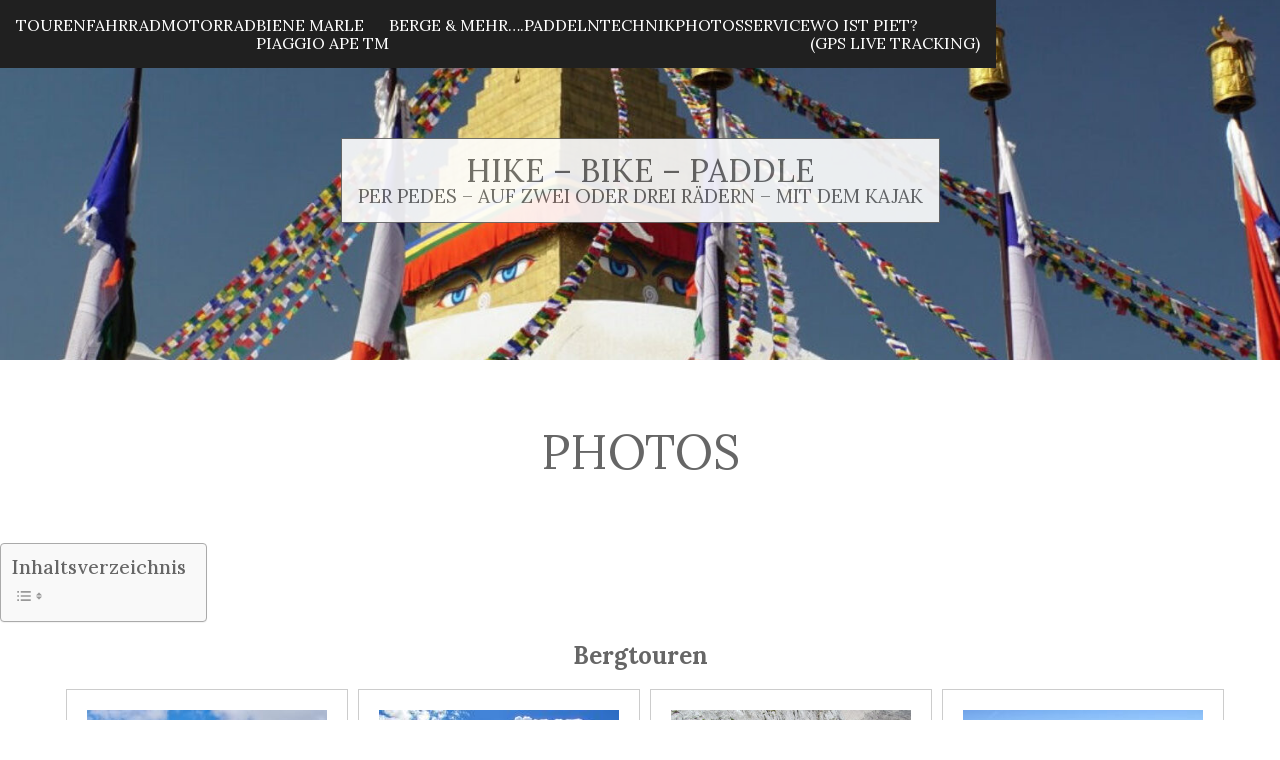

--- FILE ---
content_type: text/html; charset=UTF-8
request_url: https://www.hike-bike-paddle.de/photos/
body_size: 55771
content:

<!DOCTYPE html>
<html lang="de" class="no-js">

<head>
  <meta charset="UTF-8">
  <meta name="viewport" content="width=device-width, initial-scale=1">
  <title>Photos &#8211; Hike &#8211; Bike &#8211; Paddle</title>
<meta name='robots' content='max-image-preview:large' />
<link rel='dns-prefetch' href='//atlas.microsoft.com' />
<link rel='dns-prefetch' href='//fonts.googleapis.com' />
<link rel="alternate" type="application/rss+xml" title="Hike - Bike - Paddle &raquo; Feed" href="https://www.hike-bike-paddle.de/feed/" />
<link rel="alternate" type="application/rss+xml" title="Hike - Bike - Paddle &raquo; Kommentar-Feed" href="https://www.hike-bike-paddle.de/comments/feed/" />
<link rel="alternate" title="oEmbed (JSON)" type="application/json+oembed" href="https://www.hike-bike-paddle.de/wp-json/oembed/1.0/embed?url=https%3A%2F%2Fwww.hike-bike-paddle.de%2Fphotos%2F" />
<link rel="alternate" title="oEmbed (XML)" type="text/xml+oembed" href="https://www.hike-bike-paddle.de/wp-json/oembed/1.0/embed?url=https%3A%2F%2Fwww.hike-bike-paddle.de%2Fphotos%2F&#038;format=xml" />
<style id='wp-img-auto-sizes-contain-inline-css' type='text/css'>
img:is([sizes=auto i],[sizes^="auto," i]){contain-intrinsic-size:3000px 1500px}
/*# sourceURL=wp-img-auto-sizes-contain-inline-css */
</style>
<link rel='stylesheet' id='geo2_style-css' href='https://www.hike-bike-paddle.de/wp-content/plugins/nextgen-gallery-geo/css/style.css?ver=2.0.4' type='text/css' media='all' />
<style id='geo2_style-inline-css' type='text/css'>

		.geo2_InfoboxCustom  h3, .geo2_InfoboxCustom h2 {
			color: #fff
		}
		.geo2_close_icon {
			position: absolute;
			right: -30px;
			opacity: 0.5;
			cursor: pointer;
			padding: 0px 0px;
			background: transparent;
			width: 24px;
			height: 24px;
		}

		.geo2_close_icon:hover {
			opacity: 1;
			color: #000;
			visibility: visible;
			background-color: rgba(255, 255, 255, 0.5);
		}
		
		.geo2_close_icon svg path {
			fill: currentColor;
			stroke-width: 0;
		}
/*# sourceURL=geo2_style-inline-css */
</style>
<link rel='stylesheet' id='fancybox3-css' href='https://www.hike-bike-paddle.de/wp-content/plugins/nextgen-gallery-geo/js/fancybox3/jquery.fancybox3.min.css?ver=2.0.0' type='text/css' media='screen' />
<link rel='stylesheet' id='azure-maps-css-css' href='https://atlas.microsoft.com/sdk/javascript/mapcontrol/3/atlas.min.css' type='text/css' media='all' />
<style id='wp-emoji-styles-inline-css' type='text/css'>

	img.wp-smiley, img.emoji {
		display: inline !important;
		border: none !important;
		box-shadow: none !important;
		height: 1em !important;
		width: 1em !important;
		margin: 0 0.07em !important;
		vertical-align: -0.1em !important;
		background: none !important;
		padding: 0 !important;
	}
/*# sourceURL=wp-emoji-styles-inline-css */
</style>
<style id='wp-block-library-inline-css' type='text/css'>
:root{--wp-block-synced-color:#7a00df;--wp-block-synced-color--rgb:122,0,223;--wp-bound-block-color:var(--wp-block-synced-color);--wp-editor-canvas-background:#ddd;--wp-admin-theme-color:#007cba;--wp-admin-theme-color--rgb:0,124,186;--wp-admin-theme-color-darker-10:#006ba1;--wp-admin-theme-color-darker-10--rgb:0,107,160.5;--wp-admin-theme-color-darker-20:#005a87;--wp-admin-theme-color-darker-20--rgb:0,90,135;--wp-admin-border-width-focus:2px}@media (min-resolution:192dpi){:root{--wp-admin-border-width-focus:1.5px}}.wp-element-button{cursor:pointer}:root .has-very-light-gray-background-color{background-color:#eee}:root .has-very-dark-gray-background-color{background-color:#313131}:root .has-very-light-gray-color{color:#eee}:root .has-very-dark-gray-color{color:#313131}:root .has-vivid-green-cyan-to-vivid-cyan-blue-gradient-background{background:linear-gradient(135deg,#00d084,#0693e3)}:root .has-purple-crush-gradient-background{background:linear-gradient(135deg,#34e2e4,#4721fb 50%,#ab1dfe)}:root .has-hazy-dawn-gradient-background{background:linear-gradient(135deg,#faaca8,#dad0ec)}:root .has-subdued-olive-gradient-background{background:linear-gradient(135deg,#fafae1,#67a671)}:root .has-atomic-cream-gradient-background{background:linear-gradient(135deg,#fdd79a,#004a59)}:root .has-nightshade-gradient-background{background:linear-gradient(135deg,#330968,#31cdcf)}:root .has-midnight-gradient-background{background:linear-gradient(135deg,#020381,#2874fc)}:root{--wp--preset--font-size--normal:16px;--wp--preset--font-size--huge:42px}.has-regular-font-size{font-size:1em}.has-larger-font-size{font-size:2.625em}.has-normal-font-size{font-size:var(--wp--preset--font-size--normal)}.has-huge-font-size{font-size:var(--wp--preset--font-size--huge)}.has-text-align-center{text-align:center}.has-text-align-left{text-align:left}.has-text-align-right{text-align:right}.has-fit-text{white-space:nowrap!important}#end-resizable-editor-section{display:none}.aligncenter{clear:both}.items-justified-left{justify-content:flex-start}.items-justified-center{justify-content:center}.items-justified-right{justify-content:flex-end}.items-justified-space-between{justify-content:space-between}.screen-reader-text{border:0;clip-path:inset(50%);height:1px;margin:-1px;overflow:hidden;padding:0;position:absolute;width:1px;word-wrap:normal!important}.screen-reader-text:focus{background-color:#ddd;clip-path:none;color:#444;display:block;font-size:1em;height:auto;left:5px;line-height:normal;padding:15px 23px 14px;text-decoration:none;top:5px;width:auto;z-index:100000}html :where(.has-border-color){border-style:solid}html :where([style*=border-top-color]){border-top-style:solid}html :where([style*=border-right-color]){border-right-style:solid}html :where([style*=border-bottom-color]){border-bottom-style:solid}html :where([style*=border-left-color]){border-left-style:solid}html :where([style*=border-width]){border-style:solid}html :where([style*=border-top-width]){border-top-style:solid}html :where([style*=border-right-width]){border-right-style:solid}html :where([style*=border-bottom-width]){border-bottom-style:solid}html :where([style*=border-left-width]){border-left-style:solid}html :where(img[class*=wp-image-]){height:auto;max-width:100%}:where(figure){margin:0 0 1em}html :where(.is-position-sticky){--wp-admin--admin-bar--position-offset:var(--wp-admin--admin-bar--height,0px)}@media screen and (max-width:600px){html :where(.is-position-sticky){--wp-admin--admin-bar--position-offset:0px}}

/*# sourceURL=wp-block-library-inline-css */
</style><style id='wp-block-heading-inline-css' type='text/css'>
h1:where(.wp-block-heading).has-background,h2:where(.wp-block-heading).has-background,h3:where(.wp-block-heading).has-background,h4:where(.wp-block-heading).has-background,h5:where(.wp-block-heading).has-background,h6:where(.wp-block-heading).has-background{padding:1.25em 2.375em}h1.has-text-align-left[style*=writing-mode]:where([style*=vertical-lr]),h1.has-text-align-right[style*=writing-mode]:where([style*=vertical-rl]),h2.has-text-align-left[style*=writing-mode]:where([style*=vertical-lr]),h2.has-text-align-right[style*=writing-mode]:where([style*=vertical-rl]),h3.has-text-align-left[style*=writing-mode]:where([style*=vertical-lr]),h3.has-text-align-right[style*=writing-mode]:where([style*=vertical-rl]),h4.has-text-align-left[style*=writing-mode]:where([style*=vertical-lr]),h4.has-text-align-right[style*=writing-mode]:where([style*=vertical-rl]),h5.has-text-align-left[style*=writing-mode]:where([style*=vertical-lr]),h5.has-text-align-right[style*=writing-mode]:where([style*=vertical-rl]),h6.has-text-align-left[style*=writing-mode]:where([style*=vertical-lr]),h6.has-text-align-right[style*=writing-mode]:where([style*=vertical-rl]){rotate:180deg}
/*# sourceURL=https://www.hike-bike-paddle.de/wp-includes/blocks/heading/style.min.css */
</style>
<style id='wp-block-paragraph-inline-css' type='text/css'>
.is-small-text{font-size:.875em}.is-regular-text{font-size:1em}.is-large-text{font-size:2.25em}.is-larger-text{font-size:3em}.has-drop-cap:not(:focus):first-letter{float:left;font-size:8.4em;font-style:normal;font-weight:100;line-height:.68;margin:.05em .1em 0 0;text-transform:uppercase}body.rtl .has-drop-cap:not(:focus):first-letter{float:none;margin-left:.1em}p.has-drop-cap.has-background{overflow:hidden}:root :where(p.has-background){padding:1.25em 2.375em}:where(p.has-text-color:not(.has-link-color)) a{color:inherit}p.has-text-align-left[style*="writing-mode:vertical-lr"],p.has-text-align-right[style*="writing-mode:vertical-rl"]{rotate:180deg}
/*# sourceURL=https://www.hike-bike-paddle.de/wp-includes/blocks/paragraph/style.min.css */
</style>
<style id='global-styles-inline-css' type='text/css'>
:root{--wp--preset--aspect-ratio--square: 1;--wp--preset--aspect-ratio--4-3: 4/3;--wp--preset--aspect-ratio--3-4: 3/4;--wp--preset--aspect-ratio--3-2: 3/2;--wp--preset--aspect-ratio--2-3: 2/3;--wp--preset--aspect-ratio--16-9: 16/9;--wp--preset--aspect-ratio--9-16: 9/16;--wp--preset--color--black: #000000;--wp--preset--color--cyan-bluish-gray: #abb8c3;--wp--preset--color--white: #ffffff;--wp--preset--color--pale-pink: #f78da7;--wp--preset--color--vivid-red: #cf2e2e;--wp--preset--color--luminous-vivid-orange: #ff6900;--wp--preset--color--luminous-vivid-amber: #fcb900;--wp--preset--color--light-green-cyan: #7bdcb5;--wp--preset--color--vivid-green-cyan: #00d084;--wp--preset--color--pale-cyan-blue: #8ed1fc;--wp--preset--color--vivid-cyan-blue: #0693e3;--wp--preset--color--vivid-purple: #9b51e0;--wp--preset--gradient--vivid-cyan-blue-to-vivid-purple: linear-gradient(135deg,rgb(6,147,227) 0%,rgb(155,81,224) 100%);--wp--preset--gradient--light-green-cyan-to-vivid-green-cyan: linear-gradient(135deg,rgb(122,220,180) 0%,rgb(0,208,130) 100%);--wp--preset--gradient--luminous-vivid-amber-to-luminous-vivid-orange: linear-gradient(135deg,rgb(252,185,0) 0%,rgb(255,105,0) 100%);--wp--preset--gradient--luminous-vivid-orange-to-vivid-red: linear-gradient(135deg,rgb(255,105,0) 0%,rgb(207,46,46) 100%);--wp--preset--gradient--very-light-gray-to-cyan-bluish-gray: linear-gradient(135deg,rgb(238,238,238) 0%,rgb(169,184,195) 100%);--wp--preset--gradient--cool-to-warm-spectrum: linear-gradient(135deg,rgb(74,234,220) 0%,rgb(151,120,209) 20%,rgb(207,42,186) 40%,rgb(238,44,130) 60%,rgb(251,105,98) 80%,rgb(254,248,76) 100%);--wp--preset--gradient--blush-light-purple: linear-gradient(135deg,rgb(255,206,236) 0%,rgb(152,150,240) 100%);--wp--preset--gradient--blush-bordeaux: linear-gradient(135deg,rgb(254,205,165) 0%,rgb(254,45,45) 50%,rgb(107,0,62) 100%);--wp--preset--gradient--luminous-dusk: linear-gradient(135deg,rgb(255,203,112) 0%,rgb(199,81,192) 50%,rgb(65,88,208) 100%);--wp--preset--gradient--pale-ocean: linear-gradient(135deg,rgb(255,245,203) 0%,rgb(182,227,212) 50%,rgb(51,167,181) 100%);--wp--preset--gradient--electric-grass: linear-gradient(135deg,rgb(202,248,128) 0%,rgb(113,206,126) 100%);--wp--preset--gradient--midnight: linear-gradient(135deg,rgb(2,3,129) 0%,rgb(40,116,252) 100%);--wp--preset--font-size--small: 13px;--wp--preset--font-size--medium: 20px;--wp--preset--font-size--large: 36px;--wp--preset--font-size--x-large: 42px;--wp--preset--spacing--20: 0.44rem;--wp--preset--spacing--30: 0.67rem;--wp--preset--spacing--40: 1rem;--wp--preset--spacing--50: 1.5rem;--wp--preset--spacing--60: 2.25rem;--wp--preset--spacing--70: 3.38rem;--wp--preset--spacing--80: 5.06rem;--wp--preset--shadow--natural: 6px 6px 9px rgba(0, 0, 0, 0.2);--wp--preset--shadow--deep: 12px 12px 50px rgba(0, 0, 0, 0.4);--wp--preset--shadow--sharp: 6px 6px 0px rgba(0, 0, 0, 0.2);--wp--preset--shadow--outlined: 6px 6px 0px -3px rgb(255, 255, 255), 6px 6px rgb(0, 0, 0);--wp--preset--shadow--crisp: 6px 6px 0px rgb(0, 0, 0);}:where(.is-layout-flex){gap: 0.5em;}:where(.is-layout-grid){gap: 0.5em;}body .is-layout-flex{display: flex;}.is-layout-flex{flex-wrap: wrap;align-items: center;}.is-layout-flex > :is(*, div){margin: 0;}body .is-layout-grid{display: grid;}.is-layout-grid > :is(*, div){margin: 0;}:where(.wp-block-columns.is-layout-flex){gap: 2em;}:where(.wp-block-columns.is-layout-grid){gap: 2em;}:where(.wp-block-post-template.is-layout-flex){gap: 1.25em;}:where(.wp-block-post-template.is-layout-grid){gap: 1.25em;}.has-black-color{color: var(--wp--preset--color--black) !important;}.has-cyan-bluish-gray-color{color: var(--wp--preset--color--cyan-bluish-gray) !important;}.has-white-color{color: var(--wp--preset--color--white) !important;}.has-pale-pink-color{color: var(--wp--preset--color--pale-pink) !important;}.has-vivid-red-color{color: var(--wp--preset--color--vivid-red) !important;}.has-luminous-vivid-orange-color{color: var(--wp--preset--color--luminous-vivid-orange) !important;}.has-luminous-vivid-amber-color{color: var(--wp--preset--color--luminous-vivid-amber) !important;}.has-light-green-cyan-color{color: var(--wp--preset--color--light-green-cyan) !important;}.has-vivid-green-cyan-color{color: var(--wp--preset--color--vivid-green-cyan) !important;}.has-pale-cyan-blue-color{color: var(--wp--preset--color--pale-cyan-blue) !important;}.has-vivid-cyan-blue-color{color: var(--wp--preset--color--vivid-cyan-blue) !important;}.has-vivid-purple-color{color: var(--wp--preset--color--vivid-purple) !important;}.has-black-background-color{background-color: var(--wp--preset--color--black) !important;}.has-cyan-bluish-gray-background-color{background-color: var(--wp--preset--color--cyan-bluish-gray) !important;}.has-white-background-color{background-color: var(--wp--preset--color--white) !important;}.has-pale-pink-background-color{background-color: var(--wp--preset--color--pale-pink) !important;}.has-vivid-red-background-color{background-color: var(--wp--preset--color--vivid-red) !important;}.has-luminous-vivid-orange-background-color{background-color: var(--wp--preset--color--luminous-vivid-orange) !important;}.has-luminous-vivid-amber-background-color{background-color: var(--wp--preset--color--luminous-vivid-amber) !important;}.has-light-green-cyan-background-color{background-color: var(--wp--preset--color--light-green-cyan) !important;}.has-vivid-green-cyan-background-color{background-color: var(--wp--preset--color--vivid-green-cyan) !important;}.has-pale-cyan-blue-background-color{background-color: var(--wp--preset--color--pale-cyan-blue) !important;}.has-vivid-cyan-blue-background-color{background-color: var(--wp--preset--color--vivid-cyan-blue) !important;}.has-vivid-purple-background-color{background-color: var(--wp--preset--color--vivid-purple) !important;}.has-black-border-color{border-color: var(--wp--preset--color--black) !important;}.has-cyan-bluish-gray-border-color{border-color: var(--wp--preset--color--cyan-bluish-gray) !important;}.has-white-border-color{border-color: var(--wp--preset--color--white) !important;}.has-pale-pink-border-color{border-color: var(--wp--preset--color--pale-pink) !important;}.has-vivid-red-border-color{border-color: var(--wp--preset--color--vivid-red) !important;}.has-luminous-vivid-orange-border-color{border-color: var(--wp--preset--color--luminous-vivid-orange) !important;}.has-luminous-vivid-amber-border-color{border-color: var(--wp--preset--color--luminous-vivid-amber) !important;}.has-light-green-cyan-border-color{border-color: var(--wp--preset--color--light-green-cyan) !important;}.has-vivid-green-cyan-border-color{border-color: var(--wp--preset--color--vivid-green-cyan) !important;}.has-pale-cyan-blue-border-color{border-color: var(--wp--preset--color--pale-cyan-blue) !important;}.has-vivid-cyan-blue-border-color{border-color: var(--wp--preset--color--vivid-cyan-blue) !important;}.has-vivid-purple-border-color{border-color: var(--wp--preset--color--vivid-purple) !important;}.has-vivid-cyan-blue-to-vivid-purple-gradient-background{background: var(--wp--preset--gradient--vivid-cyan-blue-to-vivid-purple) !important;}.has-light-green-cyan-to-vivid-green-cyan-gradient-background{background: var(--wp--preset--gradient--light-green-cyan-to-vivid-green-cyan) !important;}.has-luminous-vivid-amber-to-luminous-vivid-orange-gradient-background{background: var(--wp--preset--gradient--luminous-vivid-amber-to-luminous-vivid-orange) !important;}.has-luminous-vivid-orange-to-vivid-red-gradient-background{background: var(--wp--preset--gradient--luminous-vivid-orange-to-vivid-red) !important;}.has-very-light-gray-to-cyan-bluish-gray-gradient-background{background: var(--wp--preset--gradient--very-light-gray-to-cyan-bluish-gray) !important;}.has-cool-to-warm-spectrum-gradient-background{background: var(--wp--preset--gradient--cool-to-warm-spectrum) !important;}.has-blush-light-purple-gradient-background{background: var(--wp--preset--gradient--blush-light-purple) !important;}.has-blush-bordeaux-gradient-background{background: var(--wp--preset--gradient--blush-bordeaux) !important;}.has-luminous-dusk-gradient-background{background: var(--wp--preset--gradient--luminous-dusk) !important;}.has-pale-ocean-gradient-background{background: var(--wp--preset--gradient--pale-ocean) !important;}.has-electric-grass-gradient-background{background: var(--wp--preset--gradient--electric-grass) !important;}.has-midnight-gradient-background{background: var(--wp--preset--gradient--midnight) !important;}.has-small-font-size{font-size: var(--wp--preset--font-size--small) !important;}.has-medium-font-size{font-size: var(--wp--preset--font-size--medium) !important;}.has-large-font-size{font-size: var(--wp--preset--font-size--large) !important;}.has-x-large-font-size{font-size: var(--wp--preset--font-size--x-large) !important;}
/*# sourceURL=global-styles-inline-css */
</style>

<style id='classic-theme-styles-inline-css' type='text/css'>
/*! This file is auto-generated */
.wp-block-button__link{color:#fff;background-color:#32373c;border-radius:9999px;box-shadow:none;text-decoration:none;padding:calc(.667em + 2px) calc(1.333em + 2px);font-size:1.125em}.wp-block-file__button{background:#32373c;color:#fff;text-decoration:none}
/*# sourceURL=/wp-includes/css/classic-themes.min.css */
</style>
<link rel='stylesheet' id='gosign_simple_teaser_block-gstb-style-css-css' href='https://www.hike-bike-paddle.de/wp-content/plugins/gosign-simple-teaser-block/dist/blocks.style.build.css?ver=6.9' type='text/css' media='all' />
<link rel='stylesheet' id='contact-form-7-css' href='https://www.hike-bike-paddle.de/wp-content/plugins/contact-form-7/includes/css/styles.css?ver=6.1.2' type='text/css' media='all' />
<link rel='stylesheet' id='simplelightbox-0-css' href='https://www.hike-bike-paddle.de/wp-content/plugins/nextgen-gallery/static/Lightbox/simplelightbox/simple-lightbox.css?ver=3.59.12' type='text/css' media='all' />
<link rel='stylesheet' id='ngg_trigger_buttons-css' href='https://www.hike-bike-paddle.de/wp-content/plugins/nextgen-gallery/static/GalleryDisplay/trigger_buttons.css?ver=3.59.12' type='text/css' media='all' />
<link rel='stylesheet' id='animations.css-css' href='https://www.hike-bike-paddle.de/wp-content/plugins/nextgen-gallery-pro/static/Display/Animations/animate.min.css?ver=4.1.1' type='text/css' media='all' />
<link rel='stylesheet' id='nextgen_pagination_style-css' href='https://www.hike-bike-paddle.de/wp-content/plugins/nextgen-gallery/static/GalleryDisplay/pagination_style.css?ver=3.59.12' type='text/css' media='all' />
<link rel='stylesheet' id='nextgen_basic_album_breadcrumbs_style-css' href='https://www.hike-bike-paddle.de/wp-content/plugins/nextgen-gallery/static/Albums/breadcrumbs.css?ver=3.31.2' type='text/css' media='all' />
<link rel='stylesheet' id='nextgen_pro_grid_album-css' href='https://www.hike-bike-paddle.de/wp-content/plugins/nextgen-gallery-pro/static/DisplayTypes/GridAlbum/style.css?ver=3.31.2' type='text/css' media='all' />
<link rel='stylesheet' id='photocrati-image_protection-css-css' href='https://www.hike-bike-paddle.de/wp-content/plugins/nextgen-gallery-pro/static/Display/ImageProtection/style.css?ver=6.9' type='text/css' media='all' />
<link rel='stylesheet' id='output-style-css' href='https://www.hike-bike-paddle.de/wp-content/plugins/wp-gpx-maps/css/wp-gpx-maps-output.css?ver=1.0.0' type='text/css' media='all' />
<link rel='stylesheet' id='leaflet-css' href='https://www.hike-bike-paddle.de/wp-content/plugins/wp-gpx-maps/ThirdParties/Leaflet_1.5.1/leaflet.css?ver=1.5.1' type='text/css' media='all' />
<link rel='stylesheet' id='leaflet.markercluster-css' href='https://www.hike-bike-paddle.de/wp-content/plugins/wp-gpx-maps/ThirdParties/Leaflet.markercluster-1.4.1/MarkerCluster.css?ver=1.4.1,' type='text/css' media='all' />
<link rel='stylesheet' id='leaflet.Photo-css' href='https://www.hike-bike-paddle.de/wp-content/plugins/wp-gpx-maps/ThirdParties/Leaflet.Photo/Leaflet.Photo.css?ver=6.9' type='text/css' media='all' />
<link rel='stylesheet' id='leaflet.fullscreen-css' href='https://www.hike-bike-paddle.de/wp-content/plugins/wp-gpx-maps/ThirdParties/leaflet.fullscreen-1.4.5/Control.FullScreen.css?ver=1.5.1' type='text/css' media='all' />
<link rel='stylesheet' id='ez-toc-css' href='https://www.hike-bike-paddle.de/wp-content/plugins/easy-table-of-contents/assets/css/screen.min.css?ver=2.0.76' type='text/css' media='all' />
<style id='ez-toc-inline-css' type='text/css'>
div#ez-toc-container .ez-toc-title {font-size: 120%;}div#ez-toc-container .ez-toc-title {font-weight: 500;}div#ez-toc-container ul li , div#ez-toc-container ul li a {font-size: 95%;}div#ez-toc-container ul li , div#ez-toc-container ul li a {font-weight: 500;}div#ez-toc-container nav ul ul li {font-size: 90%;}
.ez-toc-container-direction {direction: ltr;}.ez-toc-counter ul{counter-reset: item ;}.ez-toc-counter nav ul li a::before {content: counters(item, '.', decimal) '. ';display: inline-block;counter-increment: item;flex-grow: 0;flex-shrink: 0;margin-right: .2em; float: left; }.ez-toc-widget-direction {direction: ltr;}.ez-toc-widget-container ul{counter-reset: item ;}.ez-toc-widget-container nav ul li a::before {content: counters(item, '.', decimal) '. ';display: inline-block;counter-increment: item;flex-grow: 0;flex-shrink: 0;margin-right: .2em; float: left; }
/*# sourceURL=ez-toc-inline-css */
</style>
<link rel='stylesheet' id='fell-fonts-css' href='https://fonts.googleapis.com/css?family=Lora%3A400%2C400i%2C500%2C500i%2C600%2C600i%2C700%2C700i&#038;ver=2.0.1' type='text/css' media='all' />
<link rel='stylesheet' id='fell-icon-font-css' href='https://www.hike-bike-paddle.de/wp-content/themes/fell/assets/fonts/fell-icon-font/fell-icon-font.css?ver=2.0.1' type='text/css' media='all' />
<link rel='stylesheet' id='fell-style-css' href='https://www.hike-bike-paddle.de/wp-content/themes/fell/style.css?ver=2.0.1' type='text/css' media='all' />
<style id='fell-style-inline-css' type='text/css'>

    :root {
      --background-color:     #FFFFFF; 
      --background-color-alt: #202020;
      --text-color:           #666666;
      --text-color-alt:       #FFFFFF;
      --anchor-color:         #1e73be;
    }

    .site-header {
      background-image: url( https://www.hike-bike-paddle.de/wp-content/uploads/2021/04/nggallery_import/cropped-cropped-Tsum_DSC00731.jpg );
    }
  
/*# sourceURL=fell-style-inline-css */
</style>
<link rel='stylesheet' id='polarsteps-location-styles-css' href='https://www.hike-bike-paddle.de/wp-content/plugins/integrate-polarsteps/includes/styles/location-widget.css?ver=6.9' type='text/css' media='all' />
<script type="text/javascript" src="https://www.hike-bike-paddle.de/wp-includes/js/dist/vendor/react.min.js?ver=18.3.1.1" id="react-js"></script>
<script type="text/javascript" src="https://www.hike-bike-paddle.de/wp-includes/js/dist/vendor/react-jsx-runtime.min.js?ver=18.3.1" id="react-jsx-runtime-js"></script>
<script type="text/javascript" src="https://www.hike-bike-paddle.de/wp-includes/js/dist/autop.min.js?ver=9fb50649848277dd318d" id="wp-autop-js"></script>
<script type="text/javascript" src="https://www.hike-bike-paddle.de/wp-includes/js/dist/blob.min.js?ver=9113eed771d446f4a556" id="wp-blob-js"></script>
<script type="text/javascript" src="https://www.hike-bike-paddle.de/wp-includes/js/dist/block-serialization-default-parser.min.js?ver=14d44daebf663d05d330" id="wp-block-serialization-default-parser-js"></script>
<script type="text/javascript" src="https://www.hike-bike-paddle.de/wp-includes/js/dist/hooks.min.js?ver=dd5603f07f9220ed27f1" id="wp-hooks-js"></script>
<script type="text/javascript" src="https://www.hike-bike-paddle.de/wp-includes/js/dist/deprecated.min.js?ver=e1f84915c5e8ae38964c" id="wp-deprecated-js"></script>
<script type="text/javascript" src="https://www.hike-bike-paddle.de/wp-includes/js/dist/dom.min.js?ver=26edef3be6483da3de2e" id="wp-dom-js"></script>
<script type="text/javascript" src="https://www.hike-bike-paddle.de/wp-includes/js/dist/vendor/react-dom.min.js?ver=18.3.1.1" id="react-dom-js"></script>
<script type="text/javascript" src="https://www.hike-bike-paddle.de/wp-includes/js/dist/escape-html.min.js?ver=6561a406d2d232a6fbd2" id="wp-escape-html-js"></script>
<script type="text/javascript" src="https://www.hike-bike-paddle.de/wp-includes/js/dist/element.min.js?ver=6a582b0c827fa25df3dd" id="wp-element-js"></script>
<script type="text/javascript" src="https://www.hike-bike-paddle.de/wp-includes/js/dist/is-shallow-equal.min.js?ver=e0f9f1d78d83f5196979" id="wp-is-shallow-equal-js"></script>
<script type="text/javascript" src="https://www.hike-bike-paddle.de/wp-includes/js/dist/i18n.min.js?ver=c26c3dc7bed366793375" id="wp-i18n-js"></script>
<script type="text/javascript" id="wp-i18n-js-after">
/* <![CDATA[ */
wp.i18n.setLocaleData( { 'text direction\u0004ltr': [ 'ltr' ] } );
//# sourceURL=wp-i18n-js-after
/* ]]> */
</script>
<script type="text/javascript" id="wp-keycodes-js-translations">
/* <![CDATA[ */
( function( domain, translations ) {
	var localeData = translations.locale_data[ domain ] || translations.locale_data.messages;
	localeData[""].domain = domain;
	wp.i18n.setLocaleData( localeData, domain );
} )( "default", {"translation-revision-date":"2026-01-15 01:08:34+0000","generator":"GlotPress\/4.0.3","domain":"messages","locale_data":{"messages":{"":{"domain":"messages","plural-forms":"nplurals=2; plural=n != 1;","lang":"de"},"Tilde":["Tilde"],"Backtick":["Backtick"],"Period":["Punkt"],"Comma":["Komma"]}},"comment":{"reference":"wp-includes\/js\/dist\/keycodes.js"}} );
//# sourceURL=wp-keycodes-js-translations
/* ]]> */
</script>
<script type="text/javascript" src="https://www.hike-bike-paddle.de/wp-includes/js/dist/keycodes.min.js?ver=34c8fb5e7a594a1c8037" id="wp-keycodes-js"></script>
<script type="text/javascript" src="https://www.hike-bike-paddle.de/wp-includes/js/dist/priority-queue.min.js?ver=2d59d091223ee9a33838" id="wp-priority-queue-js"></script>
<script type="text/javascript" src="https://www.hike-bike-paddle.de/wp-includes/js/dist/compose.min.js?ver=7a9b375d8c19cf9d3d9b" id="wp-compose-js"></script>
<script type="text/javascript" src="https://www.hike-bike-paddle.de/wp-includes/js/dist/private-apis.min.js?ver=4f465748bda624774139" id="wp-private-apis-js"></script>
<script type="text/javascript" src="https://www.hike-bike-paddle.de/wp-includes/js/dist/redux-routine.min.js?ver=8bb92d45458b29590f53" id="wp-redux-routine-js"></script>
<script type="text/javascript" src="https://www.hike-bike-paddle.de/wp-includes/js/dist/data.min.js?ver=f940198280891b0b6318" id="wp-data-js"></script>
<script type="text/javascript" id="wp-data-js-after">
/* <![CDATA[ */
( function() {
	var userId = 0;
	var storageKey = "WP_DATA_USER_" + userId;
	wp.data
		.use( wp.data.plugins.persistence, { storageKey: storageKey } );
} )();
//# sourceURL=wp-data-js-after
/* ]]> */
</script>
<script type="text/javascript" src="https://www.hike-bike-paddle.de/wp-includes/js/dist/html-entities.min.js?ver=e8b78b18a162491d5e5f" id="wp-html-entities-js"></script>
<script type="text/javascript" src="https://www.hike-bike-paddle.de/wp-includes/js/dist/dom-ready.min.js?ver=f77871ff7694fffea381" id="wp-dom-ready-js"></script>
<script type="text/javascript" id="wp-a11y-js-translations">
/* <![CDATA[ */
( function( domain, translations ) {
	var localeData = translations.locale_data[ domain ] || translations.locale_data.messages;
	localeData[""].domain = domain;
	wp.i18n.setLocaleData( localeData, domain );
} )( "default", {"translation-revision-date":"2026-01-15 01:08:34+0000","generator":"GlotPress\/4.0.3","domain":"messages","locale_data":{"messages":{"":{"domain":"messages","plural-forms":"nplurals=2; plural=n != 1;","lang":"de"},"Notifications":["Benachrichtigungen"]}},"comment":{"reference":"wp-includes\/js\/dist\/a11y.js"}} );
//# sourceURL=wp-a11y-js-translations
/* ]]> */
</script>
<script type="text/javascript" src="https://www.hike-bike-paddle.de/wp-includes/js/dist/a11y.min.js?ver=cb460b4676c94bd228ed" id="wp-a11y-js"></script>
<script type="text/javascript" id="wp-rich-text-js-translations">
/* <![CDATA[ */
( function( domain, translations ) {
	var localeData = translations.locale_data[ domain ] || translations.locale_data.messages;
	localeData[""].domain = domain;
	wp.i18n.setLocaleData( localeData, domain );
} )( "default", {"translation-revision-date":"2026-01-15 01:08:34+0000","generator":"GlotPress\/4.0.3","domain":"messages","locale_data":{"messages":{"":{"domain":"messages","plural-forms":"nplurals=2; plural=n != 1;","lang":"de"},"%s applied.":["%s wurde angewandt."],"%s removed.":["%s wurde entfernt."]}},"comment":{"reference":"wp-includes\/js\/dist\/rich-text.js"}} );
//# sourceURL=wp-rich-text-js-translations
/* ]]> */
</script>
<script type="text/javascript" src="https://www.hike-bike-paddle.de/wp-includes/js/dist/rich-text.min.js?ver=5bdbb44f3039529e3645" id="wp-rich-text-js"></script>
<script type="text/javascript" src="https://www.hike-bike-paddle.de/wp-includes/js/dist/shortcode.min.js?ver=0b3174183b858f2df320" id="wp-shortcode-js"></script>
<script type="text/javascript" src="https://www.hike-bike-paddle.de/wp-includes/js/dist/warning.min.js?ver=d69bc18c456d01c11d5a" id="wp-warning-js"></script>
<script type="text/javascript" id="wp-blocks-js-translations">
/* <![CDATA[ */
( function( domain, translations ) {
	var localeData = translations.locale_data[ domain ] || translations.locale_data.messages;
	localeData[""].domain = domain;
	wp.i18n.setLocaleData( localeData, domain );
} )( "default", {"translation-revision-date":"2026-01-15 01:08:34+0000","generator":"GlotPress\/4.0.3","domain":"messages","locale_data":{"messages":{"":{"domain":"messages","plural-forms":"nplurals=2; plural=n != 1;","lang":"de"},"%1$s Block. Row %2$d":["Block %1$s. Zeile %2$d"],"Design":["Design"],"%s Block":["Block %s"],"%1$s Block. %2$s":["Block %1$s. %2$s"],"%1$s Block. Column %2$d":["Block %1$s. Spalte %2$d"],"%1$s Block. Column %2$d. %3$s":["Block %1$s. Spalte %2$d. %3$s"],"%1$s Block. Row %2$d. %3$s":["Block %1$s. Zeile %2$d. %3$s"],"Reusable blocks":["Wiederverwendbare Bl\u00f6cke"],"Embeds":["Einbettungen"],"Text":["Text"],"Widgets":["Widgets"],"Theme":["Theme"],"Media":["Medien"]}},"comment":{"reference":"wp-includes\/js\/dist\/blocks.js"}} );
//# sourceURL=wp-blocks-js-translations
/* ]]> */
</script>
<script type="text/javascript" src="https://www.hike-bike-paddle.de/wp-includes/js/dist/blocks.min.js?ver=de131db49fa830bc97da" id="wp-blocks-js"></script>
<script type="text/javascript" src="https://www.hike-bike-paddle.de/wp-includes/js/dist/url.min.js?ver=9e178c9516d1222dc834" id="wp-url-js"></script>
<script type="text/javascript" id="wp-api-fetch-js-translations">
/* <![CDATA[ */
( function( domain, translations ) {
	var localeData = translations.locale_data[ domain ] || translations.locale_data.messages;
	localeData[""].domain = domain;
	wp.i18n.setLocaleData( localeData, domain );
} )( "default", {"translation-revision-date":"2026-01-15 01:08:34+0000","generator":"GlotPress\/4.0.3","domain":"messages","locale_data":{"messages":{"":{"domain":"messages","plural-forms":"nplurals=2; plural=n != 1;","lang":"de"},"Could not get a valid response from the server.":["Es konnte keine g\u00fcltige Antwort vom Server abgerufen werden."],"Unable to connect. Please check your Internet connection.":["Die Verbindung konnte nicht hergestellt werden. Bitte \u00fcberpr\u00fcfe deine Internetverbindung."],"Media upload failed. If this is a photo or a large image, please scale it down and try again.":["Das Hochladen der Mediendatei ist fehlgeschlagen. Wenn es sich um ein Foto oder ein gro\u00dfes Bild handelt, verkleinere es bitte und versuche es erneut."],"The response is not a valid JSON response.":["Die Antwort ist keine g\u00fcltige JSON-Antwort."]}},"comment":{"reference":"wp-includes\/js\/dist\/api-fetch.js"}} );
//# sourceURL=wp-api-fetch-js-translations
/* ]]> */
</script>
<script type="text/javascript" src="https://www.hike-bike-paddle.de/wp-includes/js/dist/api-fetch.min.js?ver=3a4d9af2b423048b0dee" id="wp-api-fetch-js"></script>
<script type="text/javascript" id="wp-api-fetch-js-after">
/* <![CDATA[ */
wp.apiFetch.use( wp.apiFetch.createRootURLMiddleware( "https://www.hike-bike-paddle.de/wp-json/" ) );
wp.apiFetch.nonceMiddleware = wp.apiFetch.createNonceMiddleware( "779c2229ce" );
wp.apiFetch.use( wp.apiFetch.nonceMiddleware );
wp.apiFetch.use( wp.apiFetch.mediaUploadMiddleware );
wp.apiFetch.nonceEndpoint = "https://www.hike-bike-paddle.de/wp-admin/admin-ajax.php?action=rest-nonce";
//# sourceURL=wp-api-fetch-js-after
/* ]]> */
</script>
<script type="text/javascript" src="https://www.hike-bike-paddle.de/wp-includes/js/dist/vendor/moment.min.js?ver=2.30.1" id="moment-js"></script>
<script type="text/javascript" id="moment-js-after">
/* <![CDATA[ */
moment.updateLocale( 'de_DE', {"months":["Januar","Februar","M\u00e4rz","April","Mai","Juni","Juli","August","September","Oktober","November","Dezember"],"monthsShort":["Jan.","Feb.","M\u00e4rz","Apr.","Mai","Juni","Juli","Aug.","Sep.","Okt.","Nov.","Dez."],"weekdays":["Sonntag","Montag","Dienstag","Mittwoch","Donnerstag","Freitag","Samstag"],"weekdaysShort":["So.","Mo.","Di.","Mi.","Do.","Fr.","Sa."],"week":{"dow":1},"longDateFormat":{"LT":"G:i","LTS":null,"L":null,"LL":"j. F Y","LLL":"j. F Y, G:i","LLLL":null}} );
//# sourceURL=moment-js-after
/* ]]> */
</script>
<script type="text/javascript" src="https://www.hike-bike-paddle.de/wp-includes/js/dist/date.min.js?ver=795a56839718d3ff7eae" id="wp-date-js"></script>
<script type="text/javascript" id="wp-date-js-after">
/* <![CDATA[ */
wp.date.setSettings( {"l10n":{"locale":"de_DE","months":["Januar","Februar","M\u00e4rz","April","Mai","Juni","Juli","August","September","Oktober","November","Dezember"],"monthsShort":["Jan.","Feb.","M\u00e4rz","Apr.","Mai","Juni","Juli","Aug.","Sep.","Okt.","Nov.","Dez."],"weekdays":["Sonntag","Montag","Dienstag","Mittwoch","Donnerstag","Freitag","Samstag"],"weekdaysShort":["So.","Mo.","Di.","Mi.","Do.","Fr.","Sa."],"meridiem":{"am":"a.m.","pm":"p.m.","AM":"a.m.","PM":"p.m."},"relative":{"future":"%s ab jetzt","past":"vor %s","s":"eine Sekunde","ss":"%d\u00a0Sekunden","m":"eine Minute","mm":"%d\u00a0Minuten","h":"eine Stunde","hh":"%d\u00a0Stunden","d":"ein Tag","dd":"%d\u00a0Tagen","M":"ein Monat","MM":"%d\u00a0Monaten","y":"ein Jahr","yy":"%d\u00a0Jahren"},"startOfWeek":1},"formats":{"time":"G:i","date":"j. F Y","datetime":"j. F Y, G:i","datetimeAbbreviated":"j. M Y, G:i"},"timezone":{"offset":1,"offsetFormatted":"1","string":"Europe/Berlin","abbr":"CET"}} );
//# sourceURL=wp-date-js-after
/* ]]> */
</script>
<script type="text/javascript" src="https://www.hike-bike-paddle.de/wp-includes/js/dist/primitives.min.js?ver=0b5dcc337aa7cbf75570" id="wp-primitives-js"></script>
<script type="text/javascript" id="wp-components-js-translations">
/* <![CDATA[ */
( function( domain, translations ) {
	var localeData = translations.locale_data[ domain ] || translations.locale_data.messages;
	localeData[""].domain = domain;
	wp.i18n.setLocaleData( localeData, domain );
} )( "default", {"translation-revision-date":"2026-01-15 01:08:34+0000","generator":"GlotPress\/4.0.3","domain":"messages","locale_data":{"messages":{"":{"domain":"messages","plural-forms":"nplurals=2; plural=n != 1;","lang":"de"},"December":["Dezember"],"November":["November"],"October":["Oktober"],"September":["September"],"August":["August"],"July":["Juli"],"June":["Juni"],"May":["Mai"],"April":["April"],"March":["M\u00e4rz"],"February":["Februar"],"January":["Januar"],"Optional":["Optional"],"%s, selected":["%s, ausgew\u00e4hlt"],"Go to the Previous Month":["Zum vorherigen Monat"],"Go to the Next Month":["Zum n\u00e4chsten Monat"],"Today, %s":["Heute, %s"],"Date range calendar":["Kalender mit Datumsbereich"],"Date calendar":["Terminkalender"],"input control\u0004Show %s":["%s anzeigen"],"Border color picker. The currently selected color has a value of \"%s\".":["Farbw\u00e4hler f\u00fcr R\u00e4nder. Die aktuell ausgew\u00e4hlte Farbe hat den Wert \u201e%s\u201c."],"Border color picker. The currently selected color is called \"%1$s\" and has a value of \"%2$s\".":["Farbw\u00e4hler f\u00fcr R\u00e4nder. Die aktuell ausgew\u00e4hlte Farbe hei\u00dft \u201e%1$s\u201c und hat den Wert \u201e%2$s\u201c."],"Border color and style picker. The currently selected color has a value of \"%s\".":["Farb- und Stilw\u00e4hler f\u00fcr R\u00e4nder. Die aktuell ausgew\u00e4hlte Farbe hat den Wert \u201e%s\u201c."],"Border color and style picker. The currently selected color has a value of \"%1$s\". The currently selected style is \"%2$s\".":["Farb- und Stilw\u00e4hler f\u00fcr R\u00e4nder. Die aktuell ausgew\u00e4hlte Farbe hat den Wert \u201e%1$s\u201c. Der aktuell ausgew\u00e4hlte Stil ist \u201e%2$s\u201c."],"Border color and style picker. The currently selected color is called \"%1$s\" and has a value of \"%2$s\".":["Farb- und Stilw\u00e4hler f\u00fcr R\u00e4nder. Die aktuell ausgew\u00e4hlte Farbe hei\u00dft \u201e%1$s\u201c und hat den Wert \u201e%2$s\u201c."],"Border color and style picker. The currently selected color is called \"%1$s\" and has a value of \"%2$s\". The currently selected style is \"%3$s\".":["Farb- und Stilw\u00e4hler f\u00fcr R\u00e4nder. Die aktuell ausgew\u00e4hlte Farbe hei\u00dft \u201e%1$s\u201c und hat den Wert \u201e%2$s\u201c. Der aktuell ausgew\u00e4hlte Stil ist \u201e%3$s\u201c."],"%d item selected":["%d Element ausgew\u00e4hlt","%d Elemente ausgew\u00e4hlt"],"Select AM or PM":["a.m. oder p.m. ausw\u00e4hlen"],"Select an item":["W\u00e4hle ein Element aus"],"No items found":["Es wurden keine Elemente gefunden"],"Remove color: %s":["Farbe entfernen: %s"],"authors\u0004All":["Alle"],"categories\u0004All":["Alle"],"Edit: %s":["Bearbeiten: %s"],"Left and right sides":["Linke und rechte Seiten"],"Top and bottom sides":["Obere und untere Seiten"],"Right side":["Rechte Seite"],"Left side":["Linke Seite"],"Bottom side":["Untere Seite"],"Top side":["Obere Seite"],"Large viewport largest dimension (lvmax)":["Gr\u00f6\u00dfte Abmessung des gro\u00dfen Viewports (lvmax)"],"Small viewport largest dimension (svmax)":["Gr\u00f6\u00dfte Abmessung des kleinen Viewports (svmax)"],"Dynamic viewport largest dimension (dvmax)":["Gr\u00f6\u00dfte Abmessung des dynamischen Viewports (dvmax)"],"Dynamic viewport smallest dimension (dvmin)":["Kleinste Abmessung des dynamischen Viewports (dvmin)"],"Dynamic viewport width or height (dvb)":["Dynamische Viewport-Breite oder -H\u00f6he (dvb)"],"Dynamic viewport width or height (dvi)":["Dynamische Viewport-Breite oder -H\u00f6he (dvi)"],"Dynamic viewport height (dvh)":["Dynamische Viewport-H\u00f6he (dvh)"],"Dynamic viewport width (dvw)":["Dynamische Viewport-Breite (dvw)"],"Large viewport smallest dimension (lvmin)":["Kleinste Abmessung des gro\u00dfen Viewports (lvmin)"],"Large viewport width or height (lvb)":["Gro\u00dfe Viewport-Breite oder -H\u00f6he (lvb)"],"Large viewport width or height (lvi)":["Gro\u00dfe Viewport-Breite oder -H\u00f6he (lvi)"],"Large viewport height (lvh)":["Gro\u00dfe Viewport-H\u00f6he (lvh)"],"Large viewport width (lvw)":["Gro\u00dfe Viewport-Breite (lvw)"],"Small viewport smallest dimension (svmin)":["Kleinste Abmessung des kleinen Viewports (svmin)"],"Small viewport width or height (svb)":["Kleine Viewport-Breite oder -H\u00f6he (svb)"],"Viewport smallest size in the block direction (svb)":["Kleinste Viewport-Gr\u00f6\u00dfe in der Block-Richtung (svb)"],"Small viewport width or height (svi)":["Kleine Viewport-Breite oder -H\u00f6he (svi)"],"Viewport smallest size in the inline direction (svi)":["Kleinste Viewport-Gr\u00f6\u00dfe in der Inline-Richtung (svi)"],"Small viewport height (svh)":["Kleine Viewport-H\u00f6he (svh)"],"Small viewport width (svw)":["Kleine Viewport-Breite (svw)"],"No color selected":["Es wurde keine Farbe ausgew\u00e4hlt"],"Required":["Erforderlich"],"Notice":["Hinweis"],"Error notice":["Fehlermeldung"],"Information notice":["Hinweis zur Information"],"Warning notice":["Warnhinweis"],"Focal point top position":["Fokuspunkt-Position oben"],"Focal point left position":["Fokuspunkt-Position links"],"Scrollable section":["Scrollbarer Abschnitt"],"Initial %d result loaded. Type to filter all available results. Use up and down arrow keys to navigate.":["Anfangs wird %d Ergebnis geladen. Tippe, um alle verf\u00fcgbaren Ergebnisse zu filtern. Verwende die Pfeiltasten nach oben und unten, um zu navigieren.","Anfangs werden %d Ergebnisse geladen. Tippe, um alle verf\u00fcgbaren Ergebnisse zu filtern. Verwende die Pfeiltasten nach oben und unten, um zu navigieren."],"Extra Extra Large":["Extrem gro\u00df"],"Show details":["Details anzeigen"],"Decrement":["Verringern"],"Increment":["Erh\u00f6hen"],"All options reset":["Alle Optionen wurden zur\u00fcckgesetzt"],"All options are currently hidden":["Alle Optionen sind derzeit ausgeblendet"],"%s is now visible":["%s ist jetzt sichtbar"],"%s hidden and reset to default":["%s ausblenden und auf Standard zur\u00fccksetzen"],"%s reset to default":["%s auf Standard zur\u00fccksetzen"],"XXL":["XXL"],"XL":["XL"],"L":["L"],"M":["M"],"S":["S"],"Unset":["Nicht festgelegt"],"%1$s. Selected":["%1$s wurde ausgew\u00e4hlt"],"%1$s. Selected. There is %2$d event":["%1$s wurde ausgew\u00e4hlt. Es gibt %2$d Ereignis","%1$s wurde ausgew\u00e4hlt. Es gibt %2$d Ereignisse"],"View next month":["N\u00e4chsten Monat anzeigen"],"View previous month":["Vorherigen Monat anzeigen"],"Border color and style picker":["Farb- und Stilw\u00e4hler f\u00fcr R\u00e4nder"],"Loading \u2026":["Wird geladen\u00a0\u2026"],"All sides":["Alle Seiten"],"Bottom border":["Rand unten"],"Right border":["Rand rechts"],"Left border":["Rand links"],"Top border":["Rand oben"],"Border color picker.":["Farbw\u00e4hler f\u00fcr R\u00e4nder."],"Border color and style picker.":["Farb- und Stilw\u00e4hler f\u00fcr R\u00e4nder."],"Custom color picker. The currently selected color is called \"%1$s\" and has a value of \"%2$s\".":["Individueller Farbw\u00e4hler. Die aktuell ausgew\u00e4hlte Farbe hei\u00dft \u201e%1$s\u201c und hat den Wert \u201e%2$s\u201c."],"Link sides":["Seiten verlinken"],"Unlink sides":["Links zu den Seiten entfernen"],"Reset all":["Alle zur\u00fccksetzen"],"Button label to reveal tool panel options\u0004%s options":["%s-Optionen"],"Hide and reset %s":["%s ausblenden und zur\u00fccksetzen"],"Reset %s":["%s zur\u00fccksetzen"],"Search %s":["%s suchen"],"Set custom size":["Individuelle Gr\u00f6\u00dfe festlegen"],"Use size preset":["Voreingestellte Gr\u00f6\u00dfe verwenden"],"Currently selected font size: %s":["Aktuell ausgew\u00e4hlte Schriftgr\u00f6\u00dfe: %s"],"Highlights":["Hervorhebungen"],"Size of a UI element\u0004Extra Large":["Extra gro\u00df"],"Size of a UI element\u0004Large":["Gro\u00df"],"Size of a UI element\u0004Medium":["Mittel"],"Size of a UI element\u0004Small":["Klein"],"Size of a UI element\u0004None":["Keine"],"Currently selected: %s":["Aktuell ausgew\u00e4hlt: %s"],"Reset colors":["Farben zur\u00fccksetzen"],"Reset gradient":["Verlauf zur\u00fccksetzen"],"Remove all colors":["Alle Farben entfernen"],"Remove all gradients":["Alle Verl\u00e4ufe entfernen"],"Color options":["Farb-Optionen"],"Gradient options":["Verlauf-Optionen"],"Add color":["Farbe hinzuf\u00fcgen"],"Add gradient":["Verlauf hinzuf\u00fcgen"],"Gradient name":["Name des Verlaufs"],"Color %d":["Farbe %d"],"Color format":["Farbformat"],"Hex color":["Hex-Farbe"],"%1$s (%2$d of %3$d)":["%1$s (%2$d von %3$d)"],"Invalid item":["Ung\u00fcltiges Element"],"Shadows":["Schatten"],"Duotone: %s":["Duoton: %s"],"Duotone code: %s":["Duoton-Code: %s"],"%1$s. There is %2$d event":["%1$s. Es gibt %2$d Ereignis","%1$s. Es gibt %2$d Ereignisse"],"Relative to root font size (rem)\u0004rems":["rem"],"Relative to parent font size (em)\u0004ems":["em"],"Points (pt)":["Punkte (pt)"],"Picas (pc)":["Picas (pc)"],"Inches (in)":["Inches (in)"],"Millimeters (mm)":["Millimeter (mm)"],"Centimeters (cm)":["Zentimeter (cm)"],"x-height of the font (ex)":["x-H\u00f6he der Schrift (ex)"],"Width of the zero (0) character (ch)":["Breite des Zeichens (ch) Null (0)"],"Viewport largest dimension (vmax)":["Gr\u00f6\u00dfte Viewport-Abmessung (vmax)"],"Viewport smallest dimension (vmin)":["Kleinste Viewport-Abmessung (vmin)"],"Percent (%)":["Prozent (%)"],"Border width":["Randbreite"],"Dotted":["Gepunktet"],"Dashed":["Gestrichelt"],"Viewport height (vh)":["Viewport-H\u00f6he (vh)"],"Viewport width (vw)":["Viewport-Breite (vw)"],"Relative to root font size (rem)":["Relativ zur Basis-Schriftgr\u00f6\u00dfe (rem)"],"Relative to parent font size (em)":["Relativ zur vererbten Schriftgr\u00f6\u00dfe (em)"],"Pixels (px)":["Pixel (px)"],"Percentage (%)":["Prozentual (%)"],"Close search":["Suche schlie\u00dfen"],"Search in %s":["Suche nach %s"],"Select unit":["Einheit ausw\u00e4hlen"],"Radial":["Radial"],"Linear":["Linear"],"Media preview":["Medien-Vorschau"],"Coordinated Universal Time":["Koordinierte Weltzeit"],"Color name":["Farbname"],"Reset search":["Suche zur\u00fccksetzen"],"Box Control":["Boxen-Steuerung"],"Alignment Matrix Control":["Steuerung der Ausrichtungsmatrix"],"Bottom Center":["Unten zentriert"],"Center Right":["Mitte rechts"],"Center Left":["Mitte links"],"Top Center":["Oben zentriert"],"Solid":["Einfarbig"],"Finish":["Fertigstellen"],"Page %1$d of %2$d":["Seite %1$d von %2$d"],"Guide controls":["Guide-Bedienelemente"],"Gradient: %s":["Verlauf: %s"],"Gradient code: %s":["Code f\u00fcr den Verlauf: %s"],"Remove Control Point":["Kontrollpunkt entfernen"],"Use your left or right arrow keys or drag and drop with the mouse to change the gradient position. Press the button to change the color or remove the control point.":["Benutze deine linke oder rechte Pfeiltaste oder Drag-and-drop mit der Maus, um die Verlaufs-Position zu \u00e4ndern. Dr\u00fccke den Button, um die Farbe zu \u00e4ndern oder den Kontrollpunkt zu entfernen."],"Gradient control point at position %1$d%% with color code %2$s.":["Verlaufs-Kontrollpunkt an der Position %1$d\u00a0%% mit dem Farbcode %2$s."],"Extra Large":["Extra gro\u00df"],"Small":["Klein"],"Angle":["Winkel"],"Separate with commas or the Enter key.":["Mit Kommas oder der Eingabetaste trennen."],"Separate with commas, spaces, or the Enter key.":["Mit Kommas, Leerzeichen oder der Eingabetaste trennen."],"Copied!":["Kopiert!"],"%d result found.":["%d\u00a0Ergebnis wurde gefunden.","%d\u00a0Ergebnisse wurden gefunden."],"Number of items":["Anzahl der Elemente"],"Category":["Kategorie"],"Z \u2192 A":["Z bis A"],"A \u2192 Z":["A bis Z"],"Oldest to newest":["alt nach neu"],"Newest to oldest":["neu nach alt"],"Order by":["Reihenfolge von"],"Dismiss this notice":["Diesen Hinweis verwerfen"],"Remove item":["Element entfernen"],"Item removed.":["Das Element wurde entfernt."],"Item added.":["Das Element wurde hinzugef\u00fcgt."],"Add item":["Element hinzuf\u00fcgen"],"Reset":["Zur\u00fccksetzen"],"(opens in a new tab)":["(\u00f6ffnet in neuem Tab)"],"Minutes":["Minuten"],"Color code: %s":["Farbcode: %s"],"Custom color picker":["Individueller Farbw\u00e4hler"],"No results.":["Keine Ergebnisse."],"%d result found, use up and down arrow keys to navigate.":["%d Ergebnis gefunden. Benutze die Pfeiltasten nach oben oder unten zum Navigieren.","%d Ergebnisse gefunden. Benutze die Pfeiltasten nach oben oder unten zum Navigieren."],"Time":["Zeit"],"Day":["Tag"],"Month":["Monat"],"Date":["Datum"],"Hours":["Stunden"],"Item selected.":["Der Eintrag wurde ausgew\u00e4hlt."],"Previous":["Zur\u00fcck"],"Year":["Jahr"],"Back":["Zur\u00fcck"],"Style":["Stil"],"Large":["Gro\u00df"],"Drop files to upload":["Dateien f\u00fcr den Upload ablegen"],"Clear":["Leeren"],"Mixed":["Gemischt"],"Custom":["Individuell"],"Next":["Weiter"],"PM":["p.m."],"AM":["a.m."],"Bottom Right":["Unten rechts"],"Bottom Left":["Unten links"],"Top Right":["Oben rechts"],"Top Left":["Oben links"],"Type":["Typ"],"Top":["Oben"],"Copy":["Kopieren"],"Font size":["Schriftgr\u00f6\u00dfe"],"Calendar":["Kalender"],"No results found.":["Es wurden keine Ergebnisse gefunden."],"Default":["Standard"],"Close":["Schlie\u00dfen"],"Search":["Suchen"],"OK":["OK"],"Medium":["Mittel"],"Center":["Zentriert"],"Left":["Links"],"Cancel":["Abbrechen"],"Done":["Fertig"],"None":["Keine"],"Categories":["Kategorien"],"Author":["Autor"]}},"comment":{"reference":"wp-includes\/js\/dist\/components.js"}} );
//# sourceURL=wp-components-js-translations
/* ]]> */
</script>
<script type="text/javascript" src="https://www.hike-bike-paddle.de/wp-includes/js/dist/components.min.js?ver=ad5cb4227f07a3d422ad" id="wp-components-js"></script>
<script type="text/javascript" src="https://www.hike-bike-paddle.de/wp-includes/js/dist/keyboard-shortcuts.min.js?ver=fbc45a34ce65c5723afa" id="wp-keyboard-shortcuts-js"></script>
<script type="text/javascript" id="wp-commands-js-translations">
/* <![CDATA[ */
( function( domain, translations ) {
	var localeData = translations.locale_data[ domain ] || translations.locale_data.messages;
	localeData[""].domain = domain;
	wp.i18n.setLocaleData( localeData, domain );
} )( "default", {"translation-revision-date":"2026-01-15 01:08:34+0000","generator":"GlotPress\/4.0.3","domain":"messages","locale_data":{"messages":{"":{"domain":"messages","plural-forms":"nplurals=2; plural=n != 1;","lang":"de"},"Search commands and settings":["Nach Befehlen und Einstellungen suchen"],"Command suggestions":["Befehlsvorschl\u00e4ge"],"Command palette":["Befehlspalette"],"Open the command palette.":["Die Befehlspalette \u00f6ffnen."],"No results found.":["Es wurden keine Ergebnisse gefunden."]}},"comment":{"reference":"wp-includes\/js\/dist\/commands.js"}} );
//# sourceURL=wp-commands-js-translations
/* ]]> */
</script>
<script type="text/javascript" src="https://www.hike-bike-paddle.de/wp-includes/js/dist/commands.min.js?ver=cac8f4817ab7cea0ac49" id="wp-commands-js"></script>
<script type="text/javascript" src="https://www.hike-bike-paddle.de/wp-includes/js/dist/notices.min.js?ver=f62fbf15dcc23301922f" id="wp-notices-js"></script>
<script type="text/javascript" src="https://www.hike-bike-paddle.de/wp-includes/js/dist/preferences-persistence.min.js?ver=e954d3a4426d311f7d1a" id="wp-preferences-persistence-js"></script>
<script type="text/javascript" id="wp-preferences-js-translations">
/* <![CDATA[ */
( function( domain, translations ) {
	var localeData = translations.locale_data[ domain ] || translations.locale_data.messages;
	localeData[""].domain = domain;
	wp.i18n.setLocaleData( localeData, domain );
} )( "default", {"translation-revision-date":"2026-01-15 01:08:34+0000","generator":"GlotPress\/4.0.3","domain":"messages","locale_data":{"messages":{"":{"domain":"messages","plural-forms":"nplurals=2; plural=n != 1;","lang":"de"},"Preference activated - %s":["Pr\u00e4ferenz aktiviert \u2013 %s"],"Preference deactivated - %s":["Pr\u00e4ferenz deaktiviert \u2013 %s"],"Preferences":["Voreinstellungen"],"Back":["Zur\u00fcck"]}},"comment":{"reference":"wp-includes\/js\/dist\/preferences.js"}} );
//# sourceURL=wp-preferences-js-translations
/* ]]> */
</script>
<script type="text/javascript" src="https://www.hike-bike-paddle.de/wp-includes/js/dist/preferences.min.js?ver=2ca086aed510c242a1ed" id="wp-preferences-js"></script>
<script type="text/javascript" id="wp-preferences-js-after">
/* <![CDATA[ */
( function() {
				var serverData = false;
				var userId = "0";
				var persistenceLayer = wp.preferencesPersistence.__unstableCreatePersistenceLayer( serverData, userId );
				var preferencesStore = wp.preferences.store;
				wp.data.dispatch( preferencesStore ).setPersistenceLayer( persistenceLayer );
			} ) ();
//# sourceURL=wp-preferences-js-after
/* ]]> */
</script>
<script type="text/javascript" src="https://www.hike-bike-paddle.de/wp-includes/js/dist/style-engine.min.js?ver=7c6fcedc37dadafb8a81" id="wp-style-engine-js"></script>
<script type="text/javascript" src="https://www.hike-bike-paddle.de/wp-includes/js/dist/token-list.min.js?ver=cfdf635a436c3953a965" id="wp-token-list-js"></script>
<script type="text/javascript" id="wp-block-editor-js-translations">
/* <![CDATA[ */
( function( domain, translations ) {
	var localeData = translations.locale_data[ domain ] || translations.locale_data.messages;
	localeData[""].domain = domain;
	wp.i18n.setLocaleData( localeData, domain );
} )( "default", {"translation-revision-date":"2026-01-15 01:08:34+0000","generator":"GlotPress\/4.0.3","domain":"messages","locale_data":{"messages":{"":{"domain":"messages","plural-forms":"nplurals=2; plural=n != 1;","lang":"de"},"Uncategorized":["Allgemein"],"Multiple <main> elements detected. The duplicate may be in your content or template. This is not valid HTML and may cause accessibility issues. Please change this HTML element.":["Es wurden mehrere <main>-Elemente erkannt. Das Duplikat befindet sich m\u00f6glicherweise in deinem Inhalt oder Template. Dies ist kein g\u00fcltiges HTML und kann zu Problemen mit der Barrierefreiheit f\u00fchren. Bitte \u00e4ndere dieses HTML-Element."],"%s (Already in use)":["%s (wird bereits verwendet)"],"The <button> element should be used for interactive controls that perform an action on the current page, such as opening a modal or toggling content visibility.":["Das Element <button> sollte f\u00fcr interaktive Steuerelemente verwendet werden, die eine Aktion auf der aktuellen Seite ausf\u00fchren, wie das \u00d6ffnen eines Modals oder das Umschalten der Sichtbarkeit des Inhalts."],"The <a> element should be used for links that navigate to a different page or to a different section within the same page.":["Das Element <a> sollte f\u00fcr Links verwendet werden, die zu einer anderen Seite oder zu einem anderen Abschnitt innerhalb derselben Seite f\u00fchren."],"Edit contents":["Inhalte bearbeiten"],"The <a>Link Relation<\/a> attribute defines the relationship between a linked resource and the current document.":["Das Attribut <a>Link-Beziehung<\/a> definiert die Beziehung zwischen einer verlinkten Ressource und dem aktuellen Dokument."],"Link relation":["Link-Beziehung"],"Block is hidden.":["Der Block ist ausgeblendet."],"Visible":["Sichtbar"],"Block hidden. You can access it via the List View (%s).":["Der Block ist ausgeblendet. Du kannst \u00fcber die Listenansicht (%s) darauf zugreifen."],"Blocks hidden. You can access them via the List View (%s).":["Die Bl\u00f6cke sind ausgeblendet. Du kannst \u00fcber die Listenansicht (%s) darauf zugreifen."],"Source not registered":["Quelle ist nicht registriert"],"Not connected":["Nicht verbunden"],"No sources available":["Keine Quellen verf\u00fcgbar"],"Show or hide the selected block(s).":["Die ausgew\u00e4hlten Bl\u00f6cke ein- oder ausblenden."],"Paste the copied style to the selected block(s).":["F\u00fcgt den kopierten Stil in den ausgew\u00e4hlten Block oder in die ausgew\u00e4hlten Bl\u00f6cke ein."],"Set custom border radius":["Individuellen Eckenradius festlegen"],"Use border radius preset":["Eckenradius-Vorgabe verwenden"],"Allowed Blocks":["Zul\u00e4ssige Bl\u00f6cke"],"Specify which blocks are allowed inside this container.":["Lege fest, welche Bl\u00f6cke innerhalb dieses Containers zul\u00e4ssig sind."],"Select which blocks can be added inside this container.":["Lege fest, welche Bl\u00f6cke innerhalb dieses Containers hinzugef\u00fcgt werden k\u00f6nnen."],"Manage allowed blocks":["Verwaltung zul\u00e4ssiger Bl\u00f6cke"],"Unsync and edit":["Desynchronisieren und bearbeiten"],"Synced with the selected %s.":["Mit der ausgew\u00e4hlten Entit\u00e4t (%s) synchronisiert."],"Blog home":["Blog-Titelseite"],"Attachment":["Anhang"],"The <nav> element should be used to identify groups of links that are intended to be used for website or page content navigation.":["Das Element <nav> sollte verwendet werden, um Linkgruppen zu kennzeichnen, die f\u00fcr die Navigation durch die Website oder den Seiteninhalt bestimmt sind."],"The <div> element should only be used if the block is a design element with no semantic meaning.":["Das Element <div> sollte nur verwendet werden, wenn der Block ein Gestaltungselement ohne semantische Bedeutung ist."],"Enlarge on click":["Vergr\u00f6\u00dfern bei Klick"],"Choose whether to use the same value for all screen sizes or a unique value for each screen size.":["W\u00e4hle, ob du denselben Wert f\u00fcr alle Bildschirmgr\u00f6\u00dfen oder einen eindeutigen Wert f\u00fcr jede Bildschirmgr\u00f6\u00dfe verwenden m\u00f6chtest."],"Drag and drop a video, upload, or choose from your library.":["Verschiebe ein Video per Drag-and-drop, lade eines hoch oder w\u00e4hle ein Video aus deiner Mediathek aus."],"Drag and drop an image, upload, or choose from your library.":["Verschiebe ein Bild per Drag-and-drop, lade eines hoch oder w\u00e4hle ein Bild aus deiner Mediathek aus."],"Drag and drop an audio file, upload, or choose from your library.":["Verschiebe eine Audiodatei per Drag-and-drop, lade eine hoch oder w\u00e4hle eine aus deiner Mediathek aus."],"Drag and drop an image or video, upload, or choose from your library.":["Verschiebe ein Bild oder Video per Drag-and-drop, lade eines hoch oder w\u00e4hle eines aus deiner Mediathek aus."],"%d%%":["%d\u00a0%%"],"Image cropped and rotated.":["Das Bild wurde zugeschnitten und gedreht."],"Image rotated.":["Das Bild wurde gedreht."],"Image cropped.":["Das Bild wurde zugeschnitten."],"%d block moved.":["%d Block wurde verschoben.","%d Bl\u00f6cke wurden verschoben."],"Shuffle styles":["Zuf\u00e4llige Stile"],"Change design":["Design \u00e4ndern"],"action: convert blocks to grid\u0004Grid":["Raster"],"action: convert blocks to stack\u0004Stack":["Stapel"],"action: convert blocks to row\u0004Row":["Zeile"],"action: convert blocks to group\u0004Group":["Gruppe"],"Lock removal":["Entfernen sperren"],"Lock movement":["Verschieben sperren"],"Lock editing":["Bearbeiten sperren"],"Select the features you want to lock":["W\u00e4hle die Funktionen aus, die du sperren m\u00f6chtest"],"Full height":["Volle H\u00f6he"],"Block \"%s\" can't be inserted.":["Der Block \u201e%s\u201c konnte nicht eingef\u00fcgt werden."],"Styles copied to clipboard.":["Die Stile wurden in die Zwischenablage kopiert."],"Paste the selected block(s).":["Ausgew\u00e4hlte(n) Block\/Bl\u00f6cke einf\u00fcgen."],"Cut the selected block(s).":["Ausgew\u00e4hlte(n) Block\/Bl\u00f6cke ausschneiden."],"Copy the selected block(s).":["Ausgew\u00e4hlte(n) Block\/Bl\u00f6cke kopieren."],"file name\u0004unnamed":["unbenannt"],"Nested blocks will fill the width of this container.":["Verschachtelte Bl\u00f6cke f\u00fcllen die Breite dieses Containers aus."],"verb\u0004Upload":["Hochladen"],"Link information":["Link-Information"],"Manage link":["Link verwalten"],"You are currently in Design mode.":["Du bist derzeit im Design-Modus."],"You are currently in Write mode.":["Du bist derzeit im Schreiben-Modus."],"Starter content":["Starter-Inhalt"],"spacing\u0004%1$s %2$s":["%1$s %2$s"],"font\u0004%1$s %2$s":["%1$s %2$s"],"Empty %s; start writing to edit its value":["%s leeren; schreibe, um seinen Wert zu bearbeiten"],"Unlock content locked blocks\u0004Modify":["\u00c4ndern"],"Attributes connected to custom fields or other dynamic data.":["Attribute, die mit individuellen Feldern oder anderen dynamischen Daten verbunden sind."],"Drag and drop patterns into the canvas.":["Ziehe die Vorlagen per Drag-and-drop in den Inhaltsbereich."],"Drop pattern.":["Vorlage ablegen."],"Layout type":["Layout-Typ"],"Block with fixed width in flex layout\u0004Fixed":["Fest"],"Block with expanding width in flex layout\u0004Grow":["Wachsen"],"Intrinsic block width in flex layout\u0004Fit":["Anpassen"],"Background size, position and repeat options.":["Die Hintergrundgr\u00f6\u00dfe, Position und Wiederholungsoptionen."],"Grid item position":["Rasterelement-Position"],"Grid items are placed automatically depending on their order.":["Die Rasterelemente werden entsprechend ihrer Reihenfolge automatisch platziert."],"Grid items can be manually placed in any position on the grid.":["Die Rasterelemente k\u00f6nnen manuell an jeder beliebigen Stelle des Rasters platziert werden."],"font weight\u0004Extra Black":["Extra-Schwarz"],"font style\u0004Oblique":["Schr\u00e4g"],"This block is locked.":["Dieser Block ist gesperrt."],"Selected blocks are grouped.":["Ausgew\u00e4hlte Bl\u00f6cke werden gruppiert."],"Generic label for pattern inserter button\u0004Add pattern":["Vorlage hinzuf\u00fcgen"],"block toolbar button label and description\u0004These blocks are connected.":["Diese Bl\u00f6cke sind miteinander verbunden."],"block toolbar button label and description\u0004This block is connected.":["Dieser Block ist verbunden."],"Create a group block from the selected multiple blocks.":["Erstelle einen Gruppenblock aus mehreren ausgew\u00e4hlten Bl\u00f6cken."],"Collapse all other items.":["Alle anderen Elemente einklappen."],"This block allows overrides. Changing the name can cause problems with content entered into instances of this pattern.":["Dieser Block erlaubt \u00dcberschreibungen. Das \u00c4ndern des Namens kann zu Problemen mit Inhalten f\u00fchren, die in Instanzen dieser Vorlage eingegeben wurden."],"Grid placement":["Platzierung des Rasters"],"Row span":["Reihenausdehnung"],"Column span":["Spaltenausdehnung"],"Grid span":["Rasterausdehnung"],"Background image width":["Breite des Hintergrundbilds"],"Size option for background image control\u0004Tile":["Kachel"],"Size option for background image control\u0004Contain":["Einpassen"],"Size option for background image control\u0004Cover":["Abdecken"],"No background image selected":["Es wurde kein Hintergrundbild ausgew\u00e4hlt"],"Background image: %s":["Hintergrundbild: %s"],"Add background image":["Hintergrundbild festlegen"],"Image has a fixed width.":["Das Bild hat eine feste Breite."],"Manual":["Manuell"],"Blocks can't be inserted into other blocks with bindings":["Bl\u00f6cke k\u00f6nnen nicht in andere Bl\u00f6cke mit Bindungen eingef\u00fcgt werden"],"Focal point":["Fokuspunkt"],"Be careful!":["Sei vorsichtig!"],"%s.":["%s."],"%s styles.":["%s Stile."],"%s settings.":["%s Einstellungen."],"%s element.":["%s-Element.","%s Elemente."],"%s block.":["%s Block.","%s Bl\u00f6cke."],"Disable enlarge on click":["Vergr\u00f6\u00dfern bei Klick deaktivieren"],"Scales the image with a lightbox effect":["Skaliert das Bild mit einem Lightbox-Effekt"],"Scale the image with a lightbox effect.":["Das Bild mit einem Lightbox-Effekt skalieren."],"Link CSS class":["CSS-Klasse des Links"],"Link to attachment page":["Link zur Anhangseite"],"Link to image file":["Link zur Bilddatei"],"screen sizes\u0004All":["Alle"],"Locked":["Gesperrt"],"Multiple blocks selected":["Mehrere Bl\u00f6cke sind ausgew\u00e4hlt"],"No transforms.":["Keine Transformationen."],"Select parent block: %s":["\u00dcbergeordneten Block ausw\u00e4hlen: %s"],"patterns\u0004Not synced":["Nicht synchronisiert"],"patterns\u0004Synced":["Synchronisiert"],"Manage the inclusion of blocks added automatically by plugins.":["Verwalte die Aufnahme von Bl\u00f6cken, die von Plugins automatisch hinzugef\u00fcgt werden."],"Border & Shadow":["R\u00e4nder und Schatten"],"Drop shadows":["Schlagschatten"],"Drop shadow":["Schlagschatten"],"Repeat":["Wiederholen"],"Link copied to clipboard.":["Der Link wurde in die Zwischenablage kopiert."],"patterns\u0004All":["Alle"],"The <main> element should be used for the primary content of your document only.":["Das <main>-Element sollte nur f\u00fcr den haupts\u00e4chlichen Inhalt deines Dokuments benutzt werden."],"Image settings\u0004Settings":["Einstellungen"],"Ungroup":["Gruppe aufl\u00f6sen"],"Block name changed to: \"%s\".":["Der Name des Blocks wurde auf: \u201e%s\u201c ge\u00e4ndert."],"Block name reset to: \"%s\".":["Der Name des Blocks wurde auf: \u201e%s\u201c zur\u00fcckgesetzt."],"Drop to upload":["Zum Hochladen hineinziehen und loslassen"],"Background image":["Hintergrundbild"],"Only images can be used as a background image.":["Nur Bilder k\u00f6nnen als Hintergrundbilder verwendet werden."],"No results found":["Es wurden keine Ergebnisse gefunden"],"%d category button displayed.":["%d Kategorie-Button wird angezeigt.","%d Kategorie-Buttons werden angezeigt."],"https:\/\/wordpress.org\/patterns\/":["https:\/\/de.wordpress.org\/patterns\/"],"Patterns are available from the <Link>WordPress.org Pattern Directory<\/Link>, bundled in the active theme, or created by users on this site. Only patterns created on this site can be synced.":["Vorlagen sind im <Link>WordPress.org-Vorlagen-Verzeichnis<\/Link> verf\u00fcgbar, die im aktivierten Theme geb\u00fcndelt sind oder von Benutzern auf dieser Website erstellt wurden. Nur auf dieser Website erstellte Vorlagen k\u00f6nnen synchronisiert werden."],"Theme & Plugins":["Theme und Plugins"],"Pattern Directory":["Vorlagen-Verzeichnis"],"%d pattern found":["Es wurde %d Vorlage gefunden","Es wurden %d Vorlagen gefunden"],"Select text across multiple blocks.":["Text \u00fcber mehrere Bl\u00f6cke hinweg w\u00e4hlen."],"Last page":["Letzte Seite"],"paging\u0004%1$s of %2$s":["%1$s von %2$s"],"First page":["Erste Seite"],"Page":["Seite"],"Image is contained without distortion.":["Das Bild wird ohne Verzerrung eingef\u00fcgt."],"Image covers the space evenly.":["Das Bild deckt die Fl\u00e4che gleichm\u00e4\u00dfig ab."],"Image size option for resolution control\u0004Full Size":["Volle Gr\u00f6\u00dfe"],"Image size option for resolution control\u0004Large":["Gro\u00df"],"Image size option for resolution control\u0004Medium":["Mittel"],"Image size option for resolution control\u0004Thumbnail":["Vorschaubild"],"Scale down the content to fit the space if it is too big. Content that is too small will have additional padding.":["Wenn der Inhalt zu gro\u00df ist, wird er verkleinert, damit er in den Bereich passt. Inhalte, die zu klein sind, erhalten einen zus\u00e4tzlichen Innenabstand."],"Scale option for dimensions control\u0004Scale down":["Kleiner skalieren"],"Do not adjust the sizing of the content. Content that is too large will be clipped, and content that is too small will have additional padding.":["Die Gr\u00f6\u00dfe des Inhalts wird nicht angepasst. Zu gro\u00dfe Inhalte werden abgeschnitten, und zu kleine Inhalte erhalten einen zus\u00e4tzlichen Innenabstand."],"Scale option for dimensions control\u0004None":["Nichts"],"Fill the space by clipping what doesn't fit.":["Der Bereich wird ausgef\u00fcllt, wobei das, was nicht passt, abgeschnitten wird."],"Scale option for dimensions control\u0004Cover":["Abdecken"],"Fit the content to the space without clipping.":["Der Inhalt wird ohne Zuschnitt an den vorhandenen Bereich angepasst."],"Scale option for dimensions control\u0004Contain":["Einpassen"],"Fill the space by stretching the content.":["Der Bereich wird durch Streckung des Inhalts ausgef\u00fcllt."],"Scale option for dimensions control\u0004Fill":["F\u00fcllen"],"Aspect ratio":["Seitenverh\u00e4ltnis"],"Aspect ratio option for dimensions control\u0004Custom":["Individuell"],"Aspect ratio option for dimensions control\u0004Original":["Original"],"%d Block":["%d Block","%d Bl\u00f6cke"],"Suggestions":["Vorschl\u00e4ge"],"Additional link settings\u0004Advanced":["Erweitert"],"Resolution":["Aufl\u00f6sung"],"https:\/\/wordpress.org\/documentation\/article\/customize-date-and-time-format\/":["https:\/\/wordpress.org\/documentation\/article\/customize-date-and-time-format\/"],"Example:":["Beispiel:"],"Change level":["Ebene wechseln"],"Position: %s":["Position: %s"],"Name for applying graphical effects\u0004Filters":["Filter"],"The block will stick to the scrollable area of the parent %s block.":["Der Block wird oben am scrollbaren Bereich des \u00fcbergeordneten Blocks %s gehalten."],"Add after":["Danach hinzuf\u00fcgen"],"Add before":["Davor hinzuf\u00fcgen"],"My patterns":["Meine Vorlagen"],"https:\/\/wordpress.org\/documentation\/article\/page-jumps\/":["https:\/\/wordpress.org\/documentation\/article\/page-jumps\/"],"Minimum column width":["Minimale Spaltenbreite"],"Grid":["Raster"],"Horizontal & vertical":["Horizontal und vertikal"],"Name for the value of the CSS position property\u0004Fixed":["Fest"],"Name for the value of the CSS position property\u0004Sticky":["Oben gehalten"],"There is an error with your CSS structure.":["Es gibt einen Fehler mit deiner CSS-Struktur."],"Shadow":["Schatten"],"Append to %1$s block at position %2$d, Level %3$d":["Anwenden auf Block %1$s an Position %2$d, Ebene %3$d"],"%s block inserted":["Der Block %s wurde eingef\u00fcgt"],"Format tools":["Formatierungs-Werkzeuge"],"Currently selected position: %s":["Aktuell ausgew\u00e4hlte Position: %s"],"Position":["Position"],"The block will not move when the page is scrolled.":["Der Block wird nicht verschoben, wenn die Seite gescrollt wird."],"The block will stick to the top of the window instead of scrolling.":["Der Block wird oben am Kopf des Fensters gehalten statt zu scrollen."],"Sticky":["Oben gehalten"],"Paste styles":["Stile einf\u00fcgen"],"Copy styles":["Stile kopieren"],"Pasted styles to %d blocks.":["Die Stile wurden in %d Bl\u00f6cke eingef\u00fcgt."],"Pasted styles to %s.":["Die Stile wurden in %s eingef\u00fcgt."],"Unable to paste styles. Block styles couldn't be found within the copied content.":["Die Stile k\u00f6nnen nicht eingef\u00fcgt werden. Die Block-Stile konnten im kopierten Inhalt nicht gefunden werden."],"Unable to paste styles. Please allow browser clipboard permissions before continuing.":["Die Stile konnten nicht eingef\u00fcgt werden. Bitte aktiviere die Berechtigungen f\u00fcr die Nutzung der Browser-Zwischenablage, bevor du fortf\u00e4hrst."],"Unable to paste styles. This feature is only available on secure (https) sites in supporting browsers.":["Die Stile k\u00f6nnen nicht eingef\u00fcgt werden. Diese Funktion ist nur auf sicheren (https) Websites in unterst\u00fctzenden Browsern verf\u00fcgbar."],"Media List":["Medienliste"],"Image inserted.":["Das Bild wurde eingef\u00fcgt."],"Image uploaded and inserted.":["Das Bild wurde hochgeladen und eingef\u00fcgt."],"External images can be removed by the external provider without warning and could even have legal compliance issues related to privacy legislation.":["Externe Bilder k\u00f6nnen ohne Vorwarnung vom externen Anbieter entfernt werden und k\u00f6nnten sogar rechtliche Probleme im Zusammenhang mit der Einhaltung von Datenschutzbestimmungen mit sich bringen."],"This image cannot be uploaded to your Media Library, but it can still be inserted as an external image.":["Dieses Bild kann nicht in deine Mediathek hochgeladen werden, aber es kann trotzdem als externes Bild eingef\u00fcgt werden."],"Insert external image":["Ein externes Bild einf\u00fcgen"],"Report %s":["%s melden"],"Pattern":["Vorlage"],"Go to parent Navigation block":["Zum \u00fcbergeordneten Navigations-Block wechseln"],"Stretch items":["Elemente strecken"],"Block vertical alignment setting\u0004Space between":["Zwischenraum"],"Block vertical alignment setting\u0004Stretch to fill":["Zum F\u00fcllen strecken"],"Fixed":["Festgelegt"],"Fit contents.":["Inhalte anpassen."],"Specify a fixed height.":["Eine feste H\u00f6he vorgeben."],"Specify a fixed width.":["Eine feste Breite vorgeben."],"Stretch to fill available space.":["Strecken, um den verf\u00fcgbaren Platz zu f\u00fcllen."],"Move %1$d blocks from position %2$d left by one place":["%1$d Bl\u00f6cke von Position %2$d um einen Platz nach links verschieben"],"Move %1$d blocks from position %2$d down by one place":["%1$d Bl\u00f6cke von Position %2$d um einen Platz nach unten verschieben"],"%s: Sorry, you are not allowed to upload this file type.":["%s: Du bist leider nicht berechtigt, diesen Dateityp hochzuladen."],"Hover":["Bei Mauszeigerkontakt"],"H6":["H6"],"H5":["H5"],"H4":["H4"],"H3":["H3"],"H2":["H2"],"H1":["H1"],"Set the width of the main content area.":["Leg die Breite des Hauptinhaltsbereichs fest."],"Unset":["Nicht festgelegt"],"Now":["Jetzt"],"short date format without the year\u0004M j":["j. M"],"Nested blocks use content width with options for full and wide widths.":["Verschachtelte Bl\u00f6cke verwenden die Breite des Inhalts mit Optionen f\u00fcr volle und weite Breiten."],"Inner blocks use content width":["Die inneren Bl\u00f6cke verwenden die Breite des Inhalts"],"Font":["Schrift"],"Apply to all blocks inside":["Innerhalb aller Bl\u00f6cke anwenden"],"Blocks cannot be moved right as they are already are at the rightmost position":["Die Bl\u00f6cke k\u00f6nnen nicht nach rechts verschoben werden, da sie bereits an der \u00e4u\u00dfersten rechten Position sind"],"Blocks cannot be moved left as they are already are at the leftmost position":["Die Bl\u00f6cke k\u00f6nnen nicht nach links verschoben werden, da sie bereits an der \u00e4u\u00dfersten linken Position sind"],"All blocks are selected, and cannot be moved":["Alle Bl\u00f6cke sind ausgew\u00e4hlt und k\u00f6nnen nicht verschoben werden"],"Constrained":["Eingeschr\u00e4nkt"],"Spacing control":["Abstandskontrolle"],"Custom (%s)":["Individuell (%s)"],"You are currently in zoom-out mode.":["Der Verkleinerungsmodus ist derzeit aktiv."],"Close Block Inserter":["Block-Inserter schlie\u00dfen"],"Link sides":["Seiten verlinken"],"Unlink sides":["Links zu den Seiten entfernen"],"Select the size of the source image.":["W\u00e4hle die Gr\u00f6\u00dfe des Quellbildes aus."],"Use featured image":["Beitragsbild verwenden"],"Delete selection.":["Auswahl l\u00f6schen."],"Link is empty":["Der Link ist leer"],"Enter a date or time <Link>format string<\/Link>.":["Gib eine Datums- oder Zeit-<Link>Format-Zeichenfolge<\/Link> ein."],"Custom format":["Individuelles Format"],"Choose a format":["W\u00e4hle ein Format"],"Enter your own date format":["Gib dein eigenes Datumsformat ein"],"long date format\u0004F j, Y":["j. F Y"],"medium date format with time\u0004M j, Y g:i A":["j. M Y, G:i"],"medium date format\u0004M j, Y":["j. M Y"],"short date format with time\u0004n\/j\/Y g:i A":["j.n.Y, G:i"],"short date format\u0004n\/j\/Y":["j.n.Y"],"Default format":["Standardformat"],"Date format":["Datumsformat"],"Transform to %s":["In %s umwandeln"],"%s blocks deselected.":["%s Bl\u00f6cke wurden abgew\u00e4hlt."],"%s deselected.":["%s wurde abgew\u00e4hlt."],"Transparent text may be hard for people to read.":["Transparenter Text kann f\u00fcr Menschen schwer zu lesen sein."],"Select parent block (%s)":["\u00dcbergeordneten Block (%s) ausw\u00e4hlen"],"Lock":["Sperren"],"Unlock":["Freischalten"],"Lock all":["Alle sperren"],"Lock %s":["%s sperren"],"Add default block":["Standard-Block hinzuf\u00fcgen"],"Alignment option\u0004None":["Keine"],"font weight\u0004Black":["Schwarz"],"font weight\u0004Extra Bold":["Extrafett"],"font weight\u0004Bold":["Fett"],"font weight\u0004Semi Bold":["Halbfett"],"font weight\u0004Medium":["Medium"],"font weight\u0004Regular":["Normal"],"font weight\u0004Light":["Leicht"],"font weight\u0004Extra Light":["Extraleicht"],"font weight\u0004Thin":["D\u00fcnn"],"font style\u0004Italic":["Kursiv"],"font style\u0004Regular":["Normal"],"Set custom size":["Individuelle Gr\u00f6\u00dfe festlegen"],"Use size preset":["Voreingestellte Gr\u00f6\u00dfe verwenden"],"Rename":["Umbenennen"],"link color":["Linkfarbe"],"Elements":["Elemente"],"The <footer> element should represent a footer for its nearest sectioning element (e.g.: <section>, <article>, <main> etc.).":["Das <footer>-Element sollte einen Footer f\u00fcr das ihm am n\u00e4chsten liegende Abschnittselement darstellen (z.\u00a0B. <section>, <article>, <main> usw.)."],"The <aside> element should represent a portion of a document whose content is only indirectly related to the document's main content.":["Das <aside>-Element sollte einen Teil eines Dokuments abbilden, dessen Inhalt nur indirekt mit dem Hauptinhalt zusammenh\u00e4ngt."],"The <article> element should represent a self-contained, syndicatable portion of the document.":["Das <article>-Element sollte einen in sich geschlossenen, zusammenfassenden Teil des Dokuments abbilden."],"The <section> element should represent a standalone portion of the document that can't be better represented by another element.":["Das <section>-Element sollte einen eigenst\u00e4ndigen Teil des Dokuments abbilden, der sich nicht besser durch ein anderes Element darstellen l\u00e4sst."],"The <header> element should represent introductory content, typically a group of introductory or navigational aids.":["Das <header>-Element sollte einleitenden Inhalt abbilden, typischerweise eine Gruppe von Einf\u00fchrungs- oder Navigationshilfen."],"Explore all patterns":["Alle Vorlagen erkunden"],"Block spacing":["Block-Abst\u00e4nde"],"Letter spacing":["Zeichenabstand"],"Radius":["Radius"],"Link radii":["Radien verbinden"],"Unlink radii":["Radien trennen"],"Bottom right":["Unten rechts"],"Bottom left":["Unten links"],"Top right":["Oben rechts"],"Top left":["Oben links"],"Max %s wide":["Max. %s breit"],"Flow":["Flow"],"Orientation":["Richtung"],"Allow to wrap to multiple lines":["Zeilenumbruch auf mehrere Zeilen erlauben"],"Justification":["Anordnung"],"Flex":["Flex"],"Currently selected font appearance: %s":["Aktuell ausgew\u00e4hltes Schrift-Design: %s"],"Currently selected font style: %s":["Aktuell ausgew\u00e4hlter Schriftstil: %s"],"Currently selected font weight: %s":["Aktuell ausgew\u00e4hlte Schriftst\u00e4rke: %s"],"No selected font appearance":["Es wurde kein Schrift-Design ausgew\u00e4hlt"],"Create a two-tone color effect without losing your original image.":["Erstelle einen Duoton-Farbeffekt, ohne dein Originalbild zu verlieren."],"Displays more block tools":["Zeigt weitere Block-Werkzeuge an"],"Indicates this palette is created by the user.\u0004Custom":["Individuell"],"Indicates this palette comes from WordPress.\u0004Default":["Standard"],"Indicates this palette comes from the theme.\u0004Theme":["Theme"],"Default (<div>)":["Standard (<div>)"],"HTML element":["HTML-Element"],"No preview available.":["Vorschau ist nicht verf\u00fcgbar."],"Space between items":["Abstand zwischen Elementen"],"Justify items right":["Elemente rechts ausrichten"],"Justify items center":["Elemente zentriert ausrichten"],"Justify items left":["Elemente links ausrichten"],"Carousel view":["Karussell-Ansicht"],"Next pattern":["N\u00e4chste Vorlage"],"Previous pattern":["Vorherige Vorlage"],"Choose":["Ausw\u00e4hlen"],"Patterns list":["Vorlagenliste"],"Type \/ to choose a block":["Tippe \/, um einen Block auszuw\u00e4hlen"],"Use left and right arrow keys to move through blocks":["Verwende die linke und rechte Pfeiltaste, um durch die Bl\u00f6cke zu navigieren"],"Customize the width for all elements that are assigned to the center or wide columns.":["Passe die Breite aller Elemente an, die mittleren oder breiten Spalten zugewiesen sind."],"Layout":["Layout"],"Apply duotone filter":["Duoton-Filter anwenden"],"Duotone":["Duoton"],"Margin":["Au\u00dfenabstand"],"Vertical":["Vertikal"],"Horizontal":["Horizontal"],"Change items justification":["Ausrichtung der Elemente \u00e4ndern"],"Editor canvas":["Editor-Arbeitsfl\u00e4che"],"Block vertical alignment setting\u0004Align bottom":["Unten ausrichten"],"Block vertical alignment setting\u0004Align middle":["Mittig ausrichten"],"Block vertical alignment setting\u0004Align top":["Oben ausrichten"],"Transform to variation":["In Variation umwandeln"],"More":["Mehr"],"Drag":["Ziehen"],"Block patterns":["Block-Vorlagen"],"Font style":["Schriftstil"],"Font weight":["Schriftst\u00e4rke"],"Letter case":["Schreibweise"],"Capitalize":["Gro\u00dfschreibung"],"Lowercase":["Kleinbuchstaben"],"Uppercase":["Gro\u00dfbuchstaben"],"Decoration":["Dekoration"],"Add an anchor":["Einen Anker hinzuf\u00fcgen"],"Captions":["Untertitel"],"Appearance":["Design"],"Create: <mark>%s<\/mark>":["Erstellen: <mark>%s<\/mark>"],"Block pattern \"%s\" inserted.":["Die Block-Vorlage \u201e%s\u201c wurde eingef\u00fcgt."],"Filter patterns":["Vorlagen filtern"],"Rotate":["Drehen"],"Zoom":["Zoomen"],"Could not edit image. %s":["Das Bild konnte nicht bearbeitet werden. %s"],"Portrait":["Hochformat"],"Landscape":["Querformat"],"Aspect Ratio":["Seitenverh\u00e4ltnis"],"Move the selected block(s) down.":["Ausgew\u00e4hlte(n) Block\/Bl\u00f6cke nach unten verschieben."],"Move the selected block(s) up.":["Ausgew\u00e4hlte(n) Block\/Bl\u00f6cke nach oben verschieben."],"Current media URL:":["Aktuelle Medien-URL:"],"Creating":["Erstellen"],"An unknown error occurred during creation. Please try again.":["W\u00e4hrend der Erstellung ist ein unbekannter Fehler aufgetreten. Bitte versuche es erneut."],"Image size presets":["Voreinstellungen f\u00fcr die Bildgr\u00f6\u00dfe"],"Block variations":["Block-Variationen"],"Block navigation structure":["Block-Navigationsstruktur"],"Block %1$d of %2$d, Level %3$d.":["Block %1$d von %2$d, Ebene %3$d."],"Moved %d block to clipboard.":["%d Block in die Zwischenablage verschoben.","%d Bl\u00f6cke in die Zwischenablage verschoben."],"Copied %d block to clipboard.":["%d Block in die Zwischenablage kopiert.","%d Bl\u00f6cke in die Zwischenablage kopiert."],"Moved \"%s\" to clipboard.":["\u201e%s\u201c wurde in die Zwischenablage verschoben."],"Copied \"%s\" to clipboard.":["\u201e%s\u201c wurde in die Zwischenablage kopiert."],"Browse all":["Alle durchsuchen"],"Browse all. This will open the main inserter panel in the editor toolbar.":["Alles durchsuchen. Dies wird das Haupt-Inserter-Bedienfeld in der Editor-Werkzeugleiste \u00f6ffnen."],"A tip for using the block editor":["Ein Tipp zur Verwendung des Block-Editors"],"Patterns":["Vorlagen"],"%d block added.":["%d\u00a0Block wurde hinzugef\u00fcgt.","%d\u00a0Bl\u00f6cke wurden hinzugef\u00fcgt."],"Change a block's type by pressing the block icon on the toolbar.":["Wechsel den Typ eines Blocks, indem du auf das Blocksymbol in der Werkzeugleiste dr\u00fcckst."],"Drag files into the editor to automatically insert media blocks.":["Ziehe Dateien in den Editor, um automatisch Medienbl\u00f6cke einzuf\u00fcgen."],"Outdent a list by pressing <kbd>backspace<\/kbd> at the beginning of a line.":["R\u00fccke eine Liste aus, indem du die <kbd>R\u00fccktaste<\/kbd> am Anfang einer Zeile dr\u00fcckst."],"Indent a list by pressing <kbd>space<\/kbd> at the beginning of a line.":["R\u00fccke eine Liste ein, indem du die <kbd>Leertaste<\/kbd> am Anfang einer Zeile dr\u00fcckst."],"Open Colors Selector":["Farbauswahl \u00f6ffnen"],"Change matrix alignment":["Matrixausrichtung \u00e4ndern"],"Spacing":["Abstand"],"Padding":["Innenabstand"],"Typography":["Typografie"],"Line height":["Zeilenh\u00f6he"],"Block %1$s is at the beginning of the content and can\u2019t be moved left":["Der %1$s-Block befindet sich am Anfang des Inhalts und kann nicht nach links verschoben werden"],"Block %1$s is at the beginning of the content and can\u2019t be moved up":["Der %1$s-Block befindet am Anfang des Inhalts und kann nicht nach oben verschoben werden"],"Block %1$s is at the end of the content and can\u2019t be moved left":["Der %1$s-Block befindet sich am Ende des Inhalts und kann nicht nach links verschoben werden"],"Block %1$s is at the end of the content and can\u2019t be moved down":["Der %1$s-Block befindet sich am Ende des Inhalts und kann nicht nach unten verschoben werden"],"Move %1$s block from position %2$d right to position %3$d":["Block %1$s von Position %2$d nach rechts auf Position %3$d verschieben"],"Move %1$s block from position %2$d left to position %3$d":["Block %1$s von Position %2$d nach links auf Position %3$d verschieben"],"Use the same %s on all screen sizes.":["Die gleichen %s f\u00fcr alle Bildschirmgr\u00f6\u00dfen verwenden."],"Large screens":["Gro\u00dfe Bildschirme"],"Medium screens":["Mittlere Bildschirme"],"Small screens":["Kleine Bildschirme"],"Text labelling a interface as controlling a given layout property (eg: margin) for a given screen size.\u0004Controls the %1$s property for %2$s viewports.":["Steuert die Eigenschaft %1$s f\u00fcr %2$s-Viewports."],"Open Media Library":["Mediathek \u00f6ffnen"],"The media file has been replaced":["Die Mediendatei wurde ersetzt"],"Search or type URL":["Suchen oder URL eingeben"],"Press ENTER to add this link":["Dr\u00fccke ENTER, um diesen Link hinzuzuf\u00fcgen"],"Currently selected link settings":["Aktuell ausgew\u00e4hlte Link-Einstellungen"],"Select a variation to start with:":["W\u00e4hle eine Variante, mit der du beginnen m\u00f6chtest:"],"Choose variation":["Variante ausw\u00e4hlen"],"Generic label for block inserter button\u0004Add block":["Block hinzuf\u00fcgen"],"directly add the only allowed block\u0004Add %s":["%s hinzuf\u00fcgen"],"%s block added":["Block %s hinzugef\u00fcgt"],"Multiple selected blocks":["Mehrere ausgew\u00e4hlte Bl\u00f6cke"],"Midnight":["Mitternacht"],"Electric grass":["Elektrisches Gras"],"Pale ocean":["Blasser Ozean"],"Luminous dusk":["Leuchtende Abendd\u00e4mmerung"],"Blush bordeaux":["Bordeauxrot"],"Blush light purple":["R\u00f6tliches Hellviolett"],"Cool to warm spectrum":["K\u00fchles bis warmes Spektrum"],"Very light gray to cyan bluish gray":["Sehr helles Grau bis bl\u00e4uliches Cyangrau"],"Luminous vivid orange to vivid red":["Leuchtend lebendiges Orange bis lebendiges Rot"],"Luminous vivid amber to luminous vivid orange":["Leuchtend lebendiger Bernstein bis leuchtend lebendiges Orange"],"Light green cyan to vivid green cyan":["Hellgr\u00fcnes Cyan bis leuchtend gr\u00fcnes Cyan"],"Vivid cyan blue to vivid purple":["Kr\u00e4ftiges Cyanblau bis kr\u00e4ftiges Lila"],"Block breadcrumb":["Block-Breadcrumbs"],"Gradient":["Verlauf"],"Grid view":["Rasteransicht"],"List view":["Listenansicht"],"Move right":["Nach rechts verschieben"],"Move left":["Nach links verschieben"],"Border radius":["Eckenradius"],"Open in new tab":["In einem neuen Tab \u00f6ffnen"],"Group":["Gruppe"],"Separate multiple classes with spaces.":["Trenne mehrere Klassen durch Leerzeichen."],"Learn more about anchors":["Mehr \u00fcber Anker erfahren"],"Enter a word or two \u2014 without spaces \u2014 to make a unique web address just for this block, called an \u201canchor\u201d. Then, you\u2019ll be able to link directly to this section of your page.":["Gib ein oder zwei W\u00f6rter \u2013 ohne Leerzeichen \u2013 ein, um eine eindeutige Webadresse nur f\u00fcr diesen Block zu erstellen, die als \u201eAnker\u201c bezeichnet wird. Dann kannst du direkt zu diesem Abschnitt deiner Seite verlinken."],"Skip":["\u00dcberspringen"],"This color combination may be hard for people to read.":["Diese Farbkombination ist unter Umst\u00e4nden f\u00fcr manche Menschen schwer lesbar."],"Add a block":["Einen Block hinzuf\u00fcgen"],"While writing, you can press <kbd>\/<\/kbd> to quickly insert new blocks.":["W\u00e4hrend des Schreibens kannst du <kbd>\/<\/kbd> dr\u00fccken, um schnell neue Bl\u00f6cke einzuf\u00fcgen."],"Vivid purple":["Kr\u00e4ftiges Violett"],"Block vertical alignment setting label\u0004Change vertical alignment":["Vertikale Ausrichtung \u00e4ndern"],"Ungrouping blocks from within a grouping block back into individual blocks within the Editor\u0004Ungroup":["Gruppierung aufheben"],"verb\u0004Group":["Gruppieren"],"Change block type or style":["Block-Typ oder -Stil \u00e4ndern"],"block style\u0004Default":["Standard"],"To edit this block, you need permission to upload media.":["Du ben\u00f6tigst die Berechtigung, Medien hochzuladen, um diesen Block bearbeiten zu k\u00f6nnen."],"Block tools":["Block-Werkzeuge"],"%s block selected.":["%s\u00a0Block ist ausgew\u00e4hlt.","%s\u00a0Bl\u00f6cke sind ausgew\u00e4hlt."],"Align text right":["Text rechts ausrichten"],"Align text center":["Text zentriert ausrichten"],"Align text left":["Text links ausrichten"],"Heading":["\u00dcberschrift"],"Heading %d":["\u00dcberschrift %d"],"Text alignment":["Textausrichtung"],"Edit URL":["URL bearbeiten"],"Fixed background":["Hintergrund fixiert"],"Button":["Button"],"This block can only be used once.":["Dieser Block kann nur einmal verwendet werden."],"Find original":["Original suchen"],"Document":["Dokument"],"%d block":["%d Block","%d Bl\u00f6cke"],"Insert a new block after the selected block(s).":["Neuen Block nach dem\/den ausgew\u00e4hlten Block\/Bl\u00f6cken einf\u00fcgen."],"Insert a new block before the selected block(s).":["Neuen Block vor dem\/den ausgew\u00e4hlten Block\/Bl\u00f6cken einf\u00fcgen."],"Remove the selected block(s).":["Ausgew\u00e4hlte(n) Block\/Bl\u00f6cke entfernen."],"Duplicate the selected block(s).":["Ausgew\u00e4hlte(n) Block\/Bl\u00f6cke duplizieren."],"Select all text when typing. Press again to select all blocks.":["W\u00e4hle bei der Eingabe den gesamten Text aus. Dr\u00fccke erneut, um alle Bl\u00f6cke auszuw\u00e4hlen."],"Navigate to the nearest toolbar.":["Zur n\u00e4chsten Werkzeugleiste navigieren."],"Options":["Optionen"],"%s: This file is empty.":["%s: Diese Datei ist leer."],"%s: Sorry, this file type is not supported here.":["%s: Dieser Dateityp wird hier leider nicht unterst\u00fctzt."],"font size name\u0004Huge":["Riesig"],"font size name\u0004Large":["Gro\u00df"],"font size name\u0004Medium":["Mittel"],"font size name\u0004Small":["Klein"],"Cyan bluish gray":["Cyan-bl\u00e4uliches Grau"],"Vivid cyan blue":["Lebhaftes Cyanblau"],"Pale cyan blue":["Helles Cyanblau"],"Vivid green cyan":["Lebhaftes Cyangr\u00fcn"],"Light green cyan":["Helles Cyangr\u00fcn"],"Luminous vivid amber":["Kr\u00e4ftiges Gelb"],"Luminous vivid orange":["Leuchtendes Orange"],"Vivid red":["Kr\u00e4ftiges Rot"],"Pale pink":["Helles Rosa"],"Additional CSS class(es)":["Zus\u00e4tzliche CSS-Klasse(n)"],"HTML anchor":["HTML-Anker"],"Link settings":["Link-Einstellungen"],"Skip to the selected block":["Zum ausgew\u00e4hlten Block wechseln"],"Tag":["Schlagwort"],"Copy link":["Link kopieren"],"no title":["kein Titel"],"Paste or type URL":["URL einf\u00fcgen oder eingeben"],"blocks\u0004Most used":["Meistgenutzt"],"Available block types":["Verf\u00fcgbare Blocktypen"],"Search for a block":["Nach einem Block suchen"],"%d result found.":["%d\u00a0Ergebnis wurde gefunden.","%d\u00a0Ergebnisse wurden gefunden."],"Add %s":["%s hinzuf\u00fcgen"],"Attempt recovery":["Wiederherstellung versuchen"],"This color combination may be hard for people to read. Try using a brighter background color and\/or a darker %s.":["Diese Farbkombination ist unter Umst\u00e4nden f\u00fcr manche Menschen schwer lesbar. W\u00e4hle eine hellere Hintergrundfarbe und\/oder eine dunklere %s."],"This color combination may be hard for people to read. Try using a darker background color and\/or a brighter %s.":["Diese Farbkombination ist unter Umst\u00e4nden f\u00fcr manche Menschen schwer lesbar. W\u00e4hle eine dunklere Hintergrundfarbe und\/oder eine hellere %s."],"Transform to":["Umwandeln in"],"Change type of %d block":["Typ des %d Blocks \u00e4ndern","Typ der %d Bl\u00f6cke \u00e4ndern"],"Duplicate":["Duplizieren"],"More options":["Mehr Optionen"],"Edit visually":["Visuell bearbeiten"],"Edit as HTML":["Als HTML bearbeiten"],"Move %1$d blocks from position %2$d right by one place":["%1$d Bl\u00f6cke von Position %2$d um einen Platz nach rechts verschieben"],"Move %1$d blocks from position %2$d up by one place":["%1$d Bl\u00f6cke von Position %2$d um einen Platz nach oben verschieben"],"Blocks cannot be moved down as they are already at the bottom":["Bl\u00f6cke k\u00f6nnen nicht nach unten verschoben werden, wenn sie bereits unten sind"],"Blocks cannot be moved up as they are already at the top":["Bl\u00f6cke k\u00f6nnen nicht nach oben verschoben werden, wenn sie bereits oben sind"],"Block %1$s is at the beginning of the content and can\u2019t be moved right":["Der %1$s-Block befindet sich am Anfang des Inhalts und kann nicht nach rechts verschoben werden"],"Move %1$s block from position %2$d up to position %3$d":["Block %1$s von Position %2$d nach oben zur Position %3$d verschieben"],"Block %1$s is at the end of the content and can\u2019t be moved right":["Der %1$s-Block befindet sich am Ende des Inhalts und kann nicht nach rechts verschoben werden"],"Move %1$s block from position %2$d down to position %3$d":["Block %1$s von Position %2$d nach unten zur Position %3$d verschieben"],"Block %s is the only block, and cannot be moved":["Block %s ist der einzige Block und kann nicht verschoben werden"],"Block: %s":["Block: %s"],"Block contains unexpected or invalid content.":["Dieser Block enth\u00e4lt unerwarteten oder ung\u00fcltigen Inhalt."],"imperative verb\u0004Resolve":["Losl\u00f6sen"],"Convert to Blocks":["In Bl\u00f6cke umwandeln"],"Resolve Block":["Block losl\u00f6sen"],"Convert to Classic Block":["In Classic-Block umwandeln"],"This block has encountered an error and cannot be previewed.":["In diesem Block ist ein Fehler aufgetreten und eine Vorschau ist nicht m\u00f6glich."],"No block selected.":["Es wurde kein Block ausgew\u00e4hlt."],"After Conversion":["Nach Umwandlung"],"Convert to HTML":["In HTML umwandeln"],"Current":["Aktuell"],"Change alignment":["Ausrichtung \u00e4ndern"],"Full width":["Gesamte Breite"],"Wide width":["Weite Breite"],"Change text alignment":["Textausrichtung \u00e4ndern"],"Category":["Kategorie"],"Reset":["Zur\u00fccksetzen"],"font size name\u0004Normal":["Normal"],"No results.":["Keine Ergebnisse."],"%d result found, use up and down arrow keys to navigate.":["%d Ergebnis gefunden. Benutze die Pfeiltasten nach oben oder unten zum Navigieren.","%d Ergebnisse gefunden. Benutze die Pfeiltasten nach oben oder unten zum Navigieren."],"No blocks found.":["Es wurden keine Bl\u00f6cke gefunden."],"Blocks":["Bl\u00f6cke"],"%s item":["%s Eintrag","%s Eintr\u00e4ge"],"Post":["Beitrag"],"Additional CSS":["Zus\u00e4tzliches CSS"],"Original":["Original"],"Link selected.":["Der Link wurde ausgew\u00e4hlt."],"Paste URL or type to search":["URL einf\u00fcgen oder zum Suchen tippen"],"Hide":["Verbergen"],"Show":["Anzeigen"],"Minimum height":["Minimale H\u00f6he"],"Color":["Farbe"],"List View":["Listenansicht"],"Back":["Zur\u00fcck"],"Auto":["Automatisch"],"Rows":["Zeilen"],"Replace":["Ersetzen"],"Align left":["Linksb\u00fcndig"],"Align center":["Zentrieren"],"Align right":["Rechtsb\u00fcndig"],"Move up":["Nach oben"],"Move down":["Nach unten"],"Insert from URL":["Von URL einf\u00fcgen"],"Video":["Video"],"Audio":["Audio"],"Columns":["Spalten"],"Large":["Gro\u00df"],"Media Library":["Mediathek"],"Clear":["Leeren"],"Clear selection.":["Auswahl l\u00f6schen."],"Colors":["Farben"],"text color":["Textfarbe"],"Mixed":["Gemischt"],"Remove":["Entfernen"],"Front page":["Titelseite"],"Styles":["Stile"],"Link":["Link"],"Content width":["Inhaltsbreite"],"User":["Benutzer"],"%s: This file exceeds the maximum upload size for this site.":["%s: Diese Datei \u00fcberschreitet die maximale Upload-Gr\u00f6\u00dfe f\u00fcr diese Website."],"Custom":["Individuell"],"Sorry, you are not allowed to edit images on this site.":["Du bist leider nicht berechtigt, Bilder auf dieser Website zu bearbeiten."],"Image":["Bild"],"Previous page":["Vorherige Seite"],"Next page":["N\u00e4chste Seite"],"Remove link":["Link entfernen"],"Insert link":["Link einf\u00fcgen"],"Justify text":["Blocksatz"],"Select all":["Alle ausw\u00e4hlen"],"Source":["Quelle"],"Hidden":["Ausgeblendet"],"Background":["Hintergrund"],"Align":["Ausrichtung"],"Type":["Typ"],"Bottom":["Unten"],"Top":["Oben"],"Dimensions":["Ma\u00dfe"],"Border":["R\u00e4nder"],"Copy":["Kopieren"],"Cut":["Ausschneiden"],"Align text":["Text ausrichten"],"Strikethrough":["Durchstreichen"],"Underline":["Unterstreichen"],"Paragraph":["Absatz"],"Column":["Spalte"],"Row":["Zeile"],"Insert":["Einf\u00fcgen"],", ":[", "],"Text":["Text"],"Search results for \"%s\"":["Suchergebnisse f\u00fcr \u201e%s\u201c"],"No results found.":["Es wurden keine Ergebnisse gefunden."],"Default":["Standard"],"Height":["H\u00f6he"],"Theme":["Theme"],"Settings":["Einstellungen"],"Edit link":["Link bearbeiten"],"Width":["Breite"],"White":["Wei\u00df"],"Black":["Schwarz"],"Close":["Schlie\u00dfen"],"Search":["Suchen"],"Media":["Medien"],"Caption":["Untertitel"],"Size":["Gr\u00f6\u00dfe"],"Full Size":["Vollst\u00e4ndige Gr\u00f6\u00dfe"],"Medium":["Mittel"],"Right":["Rechts"],"Left":["Links"],"Thumbnail":["Vorschaubild"],"Scale":["Skalierung"],"Content":["Inhalt"],"Cancel":["Abbrechen"],"Plugins":["Plugins"],"Preview":["Vorschau"],"Submit":["Absenden"],"Done":["Fertig"],"None":["Keine"],"Name":["Name"],"Advanced":["Erweitert"],"Save":["Speichern"],"Delete":["L\u00f6schen"],"Attributes":["Attribute"],"Publish":["Ver\u00f6ffentlichen"],"Apply":["Anwenden"],"Undo":["R\u00fcckg\u00e4ngig machen"],"Edit":["Bearbeiten"],"URL":["URL"]}},"comment":{"reference":"wp-includes\/js\/dist\/block-editor.js"}} );
//# sourceURL=wp-block-editor-js-translations
/* ]]> */
</script>
<script type="text/javascript" src="https://www.hike-bike-paddle.de/wp-includes/js/dist/block-editor.min.js?ver=6ab992f915da9674d250" id="wp-block-editor-js"></script>
<script type="text/javascript" id="wp-core-data-js-translations">
/* <![CDATA[ */
( function( domain, translations ) {
	var localeData = translations.locale_data[ domain ] || translations.locale_data.messages;
	localeData[""].domain = domain;
	wp.i18n.setLocaleData( localeData, domain );
} )( "default", {"translation-revision-date":"2026-01-15 01:08:34+0000","generator":"GlotPress\/4.0.3","domain":"messages","locale_data":{"messages":{"":{"domain":"messages","plural-forms":"nplurals=2; plural=n != 1;","lang":"de"},"Custom Styles":["Individuelle Stile"],"Global Styles":["Globale Stile"],"Widget types":["Widget-Typen"],"Menu Item":["Men\u00fceintrag"],"Comment":["Kommentar"],"Widget areas":["Widget-Bereiche"],"Site":["Website"],"Post Type":["Inhaltstyp"],"Taxonomy":["Taxonomie"],"Menu Location":["Men\u00fc-Position"],"Status":["Status"],"Menu":["Men\u00fc"],"User":["Benutzer"],"Base":["Basis"],"Widgets":["Widgets"],"Themes":["Themes"],"(no title)":["(kein Titel)"],"Media":["Medien"],"Plugins":["Plugins"]}},"comment":{"reference":"wp-includes\/js\/dist\/core-data.js"}} );
//# sourceURL=wp-core-data-js-translations
/* ]]> */
</script>
<script type="text/javascript" src="https://www.hike-bike-paddle.de/wp-includes/js/dist/core-data.min.js?ver=15baadfe6e1374188072" id="wp-core-data-js"></script>
<script type="text/javascript" id="wp-media-utils-js-translations">
/* <![CDATA[ */
( function( domain, translations ) {
	var localeData = translations.locale_data[ domain ] || translations.locale_data.messages;
	localeData[""].domain = domain;
	wp.i18n.setLocaleData( localeData, domain );
} )( "default", {"translation-revision-date":"2026-01-15 01:08:34+0000","generator":"GlotPress\/4.0.3","domain":"messages","locale_data":{"messages":{"":{"domain":"messages","plural-forms":"nplurals=2; plural=n != 1;","lang":"de"},"Error while sideloading file %s to the server.":["Beim \u00dcbertragen der Datei %s auf den Server ist ein Fehler aufgetreten."],"Only one file can be used here.":["Hier kann nur eine Datei verwendet werden."],"%s: Sorry, you are not allowed to upload this file type.":["%s: Du bist leider nicht berechtigt, diesen Dateityp hochzuladen."],"Select or Upload Media":["Medium w\u00e4hlen oder hochladen"],"Error while uploading file %s to the media library.":["Fehler beim Hochladen der Datei %s in die Mediathek."],"%s: This file is empty.":["%s: Diese Datei ist leer."],"%s: Sorry, this file type is not supported here.":["%s: Dieser Dateityp wird hier leider nicht unterst\u00fctzt."],"%s: This file exceeds the maximum upload size for this site.":["%s: Diese Datei \u00fcberschreitet die maximale Upload-Gr\u00f6\u00dfe f\u00fcr diese Website."]}},"comment":{"reference":"wp-includes\/js\/dist\/media-utils.js"}} );
//# sourceURL=wp-media-utils-js-translations
/* ]]> */
</script>
<script type="text/javascript" src="https://www.hike-bike-paddle.de/wp-includes/js/dist/media-utils.min.js?ver=c66754bed5498afe7050" id="wp-media-utils-js"></script>
<script type="text/javascript" id="wp-patterns-js-translations">
/* <![CDATA[ */
( function( domain, translations ) {
	var localeData = translations.locale_data[ domain ] || translations.locale_data.messages;
	localeData[""].domain = domain;
	wp.i18n.setLocaleData( localeData, domain );
} )( "default", {"translation-revision-date":"2026-01-15 01:08:34+0000","generator":"GlotPress\/4.0.3","domain":"messages","locale_data":{"messages":{"":{"domain":"messages","plural-forms":"nplurals=2; plural=n != 1;","lang":"de"},"Overrides currently don't support image links. Remove the link first before enabling overrides.":["\u00dcberschreibungen unterst\u00fctzen derzeit keine Bildlinks. Entferne zuerst den Link, bevor du \u00dcberschreibungen aktivierst."],"pattern\u0004\"%s\" duplicated.":["\u201e%s\u201c wurde dupliziert."],"pattern\u0004%s (Copy)":["%s (Kopie)"],"These blocks are editable using overrides.":["Diese Bl\u00f6cke k\u00f6nnen mittels \u00dcberschreibungen bearbeitet werden."],"This %1$s is editable using the \"%2$s\" override.":["Dieser %1$s-Block kann mit der \u00dcberschreibung \u201e%2$s\u201c bearbeitet werden."],"Allow changes to this block throughout instances of this pattern.":["\u00c4nderungen an diesem Block in allen Instanzen dieser Vorlage zulassen."],"Disable":["Deaktivieren"],"Are you sure you want to disable overrides? Disabling overrides will revert all applied overrides for this block throughout instances of this pattern.":["Bist du sicher, dass du \u00dcberschreibungen deaktivieren m\u00f6chtest? Durch die Deaktivierung von \u00dcberschreibungen werden alle f\u00fcr diesen Block angewendeten \u00dcberschreibungen in allen Instanzen dieser Vorlage r\u00fcckg\u00e4ngig gemacht."],"Disable overrides":["\u00dcberschreibungen deaktivieren"],"For example, if you are creating a recipe pattern, you use \"Recipe Title\", \"Recipe Description\", etc.":["Wenn du zum Beispiel eine Rezept-Vorlage erstellst, verwendest du \u201eRezepttitel\u201c, \u201eRezeptbeschreibung\u201c usw."],"Overrides are changes you make to a block within a synced pattern instance. Use overrides to customize a synced pattern instance to suit its new context. Name this block to specify an override.":["\u00dcberschreibungen sind \u00c4nderungen, die du an einem Block innerhalb einer synchronisierten Vorlageninstanz vornimmst. Verwende \u00dcberschreibungen, um eine synchrone Vorlageninstanz an ihren neuen Kontext anzupassen. Benenne diesen Block, um eine \u00dcberschreibung zu definieren."],"Enable overrides":["\u00dcberschreibungen aktivieren"],"Overrides":["\u00dcberschreibungen"],"pattern (singular)\u0004Synced":["Synchronisiert"],"Pattern category renamed.":["Die Vorlagenkategorie wurde umbenannt."],"This category already exists. Please use a different name.":["Diese Kategorie existiert bereits. Bitte nutze einen anderen Namen."],"Please enter a new name for this category.":["Bitte trage einen Namen f\u00fcr diese Kategorie ein."],"Pattern renamed":["Die Vorlage wurde umbenannt"],"Sync this pattern across multiple locations.":["Diese Vorlage \u00fcber mehrere Positionen hinweg synchronisieren."],"Duplicate pattern":["Vorlage duplizieren"],"Block name changed to: \"%s\".":["Der Name des Blocks wurde auf: \u201e%s\u201c ge\u00e4ndert."],"Unsynced pattern created: %s":["Es wurde eine nicht synchronisierte Vorlage erstellt: %s"],"Synced pattern created: %s":["Es wurde eine synchronisierte Vorlage erstellt: %s"],"My pattern":["Meine Vorlage"],"Create pattern":["Vorlage erstellen"],"An error occurred while renaming the pattern.":["Beim Umbenennen der Vorlage ist ein Fehler aufgetreten."],"Manage patterns":["Vorlagen verwalten"],"Rename":["Umbenennen"],"Duplicate":["Duplizieren"],"Reset":["Zur\u00fccksetzen"],"Detach":["Losl\u00f6sen"],"Enable":["Aktivieren"],"Add":["Hinzuf\u00fcgen"],"Cancel":["Abbrechen"],"Name":["Name"],"Categories":["Kategorien"],"Save":["Speichern"]}},"comment":{"reference":"wp-includes\/js\/dist\/patterns.js"}} );
//# sourceURL=wp-patterns-js-translations
/* ]]> */
</script>
<script type="text/javascript" src="https://www.hike-bike-paddle.de/wp-includes/js/dist/patterns.min.js?ver=4131f04a041db58120d8" id="wp-patterns-js"></script>
<script type="text/javascript" src="https://www.hike-bike-paddle.de/wp-includes/js/dist/plugins.min.js?ver=039ed87b5b9f7036ceee" id="wp-plugins-js"></script>
<script type="text/javascript" id="wp-server-side-render-js-translations">
/* <![CDATA[ */
( function( domain, translations ) {
	var localeData = translations.locale_data[ domain ] || translations.locale_data.messages;
	localeData[""].domain = domain;
	wp.i18n.setLocaleData( localeData, domain );
} )( "default", {"translation-revision-date":"2026-01-15 01:08:34+0000","generator":"GlotPress\/4.0.3","domain":"messages","locale_data":{"messages":{"":{"domain":"messages","plural-forms":"nplurals=2; plural=n != 1;","lang":"de"},"Block rendered as empty.":["Block wird als leer dargestellt."],"Error loading block: %s":["Fehler beim Laden des Blocks: %s"]}},"comment":{"reference":"wp-includes\/js\/dist\/server-side-render.js"}} );
//# sourceURL=wp-server-side-render-js-translations
/* ]]> */
</script>
<script type="text/javascript" src="https://www.hike-bike-paddle.de/wp-includes/js/dist/server-side-render.min.js?ver=7db2472793a2abb97aa5" id="wp-server-side-render-js"></script>
<script type="text/javascript" src="https://www.hike-bike-paddle.de/wp-includes/js/dist/viewport.min.js?ver=f07b4909c08cfe9de4e2" id="wp-viewport-js"></script>
<script type="text/javascript" src="https://www.hike-bike-paddle.de/wp-includes/js/dist/wordcount.min.js?ver=c5b97f11206928ea9130" id="wp-wordcount-js"></script>
<script type="text/javascript" id="wp-editor-js-translations">
/* <![CDATA[ */
( function( domain, translations ) {
	var localeData = translations.locale_data[ domain ] || translations.locale_data.messages;
	localeData[""].domain = domain;
	wp.i18n.setLocaleData( localeData, domain );
} )( "default", {"translation-revision-date":"2026-01-15 01:08:34+0000","generator":"GlotPress\/4.0.3","domain":"messages","locale_data":{"messages":{"":{"domain":"messages","plural-forms":"nplurals=2; plural=n != 1;","lang":"de"},"Word count type. Do not translate!\u0004words":["words"],"Add new reply":["Neue Antwort hinzuf\u00fcgen"],"Count":["Anzahl"],"Parent ID":["\u00dcbergeordnete ID"],"Term ID":["Begriffs-ID"],"Pick from starter content when creating a new page.":["W\u00e4hle beim Erstellen einer neuen Seite aus den Starter-Inhalten aus."],"Close Notes":["Anmerkungen schlie\u00dfen"],"All notes":["Alle Anmerkungen"],"Unresolved notes":["Ungekl\u00e4rte Anmerkungen"],"View notes":["Anmerkungen anzeigen"],"+%s":["+%s"],"100+":["100+"],"Convert to blocks to add notes.":["In Bl\u00f6cke umwandeln, um Anmerkungen hinzuzuf\u00fcgen."],"Notes are disabled in distraction free mode.":["Anmerkungen sind im ablenkungsfreien Modus deaktiviert."],"Are you sure you want to delete this note? This will also delete all of this note's replies.":["M\u00f6chtest du diese Anmerkung wirklich l\u00f6schen? Dadurch werden alle Antworten zu dieser Anmerkung ebenfalls gel\u00f6scht."],"Reopened":["Wieder ge\u00f6ffnet"],"Marked as resolved":["Als gekl\u00e4rt markiert"],"Edit note %1$s by %2$s":["Anmerkung %1$s von %2$s bearbeiten"],"Reopen note\u0004Reopen":["Wieder \u00f6ffnen"],"Back to block":["Zur\u00fcck zum Block"],"Reply to note %1$s by %2$s":["Auf Anmerkung %1$s von %2$s antworten"],"Reopen & Reply":["Wieder \u00f6ffnen und antworten"],"%s more reply":["%s weitere Antwort","%s weitere Antworten"],"Original block deleted.":["Der urspr\u00fcngliche Block ist gel\u00f6scht."],"Original block deleted. Note: %s":["Der urspr\u00fcngliche Block ist gel\u00f6scht. Anmerkung: %s"],"Add note":["Anmerkung hinzuf\u00fcgen"],"New note":["Neue Anmerkung"],"Note deleted.":["Die Anmerkung wurde gel\u00f6scht."],"Note updated.":["Die Anmerkung wurde aktualisiert."],"Note reopened.":["Die Anmerkung wurde wieder ge\u00f6ffnet."],"Note added.":["Die Anmerkung wurde hinzugef\u00fcgt."],"Reply added.":["Die Antwort wurde hinzugef\u00fcgt."],"An error occurred while performing an update.":["W\u00e4hrend der Aktualisierung ist ein Fehler aufgetreten."],"Note":["Anmerkung"],"Note date full date format\u0004F j, Y g:i\u00a0a":["j. F Y, G:i"],"Add Term":["Begriff hinzuf\u00fcgen"],"Only visible to those who know the password.":["Nur f\u00fcr diejenigen sichtbar, die das Passwort kennen."],"Edit navigation":["Navigation bearbeiten"],"Always show starter patterns for new pages":["Immer Starter-Vorlagen f\u00fcr neue Seiten anzeigen"],"Show or hide the Settings panel":["Einstellungsbedienfeld ein- oder ausblenden"],"Don't allow link notifications from other blogs (pingbacks and trackbacks) on new articles.":["Keine Link-Benachrichtigungen von anderen Blogs (Pingbacks und Trackbacks) bei neuen Beitr\u00e4gen erlauben."],"Don't allow":["Nicht erlauben"],"Allow":["Erlauben"],"Trackbacks & Pingbacks":["Trackbacks und Pingbacks"],"Updating failed because you were offline.":["Die Aktualisierung ist fehlgeschlagen, da du offline bist."],"Scheduling failed because you were offline.":["Die Planung ist fehlgeschlagen, da du offline bist."],"Publishing failed because you were offline.":["Die Ver\u00f6ffentlichung ist fehlgeschlagen, da du offline bist."],"Note: %s":["Anmerkung: %s"],"Keeps the text cursor within blocks while navigating with arrow keys, preventing it from moving to other blocks and enhancing accessibility for keyboard users.":["Der Textcursor bleibt bei der Navigation mit den Pfeiltasten innerhalb der Bl\u00f6cke, sodass er sich nicht in andere Bl\u00f6cke bewegen kann und die Zug\u00e4nglichkeit f\u00fcr Tastaturbenutzer verbessert wird."],"panel button label\u0004Settings":["Einstellungen"],"noun, panel\u0004Document":["Dokument"],"Changes will be applied to all selected %s.":["Die \u00c4nderungen werden auf alle ausgew\u00e4hlten %s angewandt."],"Set as posts page":["Als Beitragsseite festlegen"],"Set posts page":["Beitragsseite festlegen"],"Set \"%1$s\" as the posts page? %2$s":["Soll \u201e%1$s\u201c als Beitragsseite festgelegt werden? %2$s"],"This page will show the latest posts.":["Auf dieser Seite werden die neuesten Beitr\u00e4ge angezeigt."],"This will replace the current posts page: \"%s\"":["Dies ersetzt die aktuelle Beitragsseite: \u201e%s\u201c"],"An error occurred while setting the posts page.":["Beim Festlegen der Beitragsseite ist ein Fehler aufgetreten."],"Posts page updated.":["Die Beitragsseite wurde aktualisiert."],"Set as homepage":["Als Homepage festlegen"],"Set homepage":["Homepage festlegen"],"Set \"%1$s\" as the site homepage? %2$s":["\u201e%1$s\u201c als Website-Homepage festlegen? %2$s"],"This will replace the current homepage: \"%s\"":["Dies ersetzt die aktuelle Homepage: \u201e%s\u201c"],"This will replace the current homepage which is set to display latest posts.":["Dies wird die bisherige Homepage ersetzen, die so eingestellt ist, dass die neuesten Beitr\u00e4ge angezeigt werden."],"Homepage updated.":["Die Homepage wurde aktualisiert."],"Enter or exit zoom out.":["Den Verkleinerungsmodus aufrufen oder verlassen."],"Note marked as resolved.":["Die Anmerkung wurde als gekl\u00e4rt markiert."],"verb\u0004Update":["Aktualisieren"],"Mark note as resolved\u0004Resolve":["Als gekl\u00e4rt markieren"],"User avatar":["Benutzer-Avatar"],"<span>Customize the last part of the Permalink.<\/span> <a>Learn more.<\/a>":["<span>Passe den letzten Teil des Permalinks an.<\/span> <a>Erfahre mehr.<\/a>"],"Your work will be reviewed and then approved.":["Deine Arbeit wird gepr\u00fcft und anschlie\u00dfend freigegeben."],"Could not retrieve the featured image data.":["Die Daten des Beitragsbilds konnten nicht abgerufen werden."],"Copy error":["Fehlermeldung kopieren"],"Copy contents":["Inhalte kopieren"],"This change will affect other parts of your site that use this template.":["Diese \u00c4nderung betrifft andere Stellen auf deiner Website, die dieses Template verwenden."],"Enter or exit distraction free mode.":["Den ablenkungsfreien Modus betreten oder verlassen."],"Show or hide the List View.":["Die Listenansicht ein- oder ausblenden."],"Content preview":["Inhaltsvorschau"],"Empty content":["Kein Inhalt"],"Enter Spotlight mode":["Spotlight-Modus betreten"],"Exit Spotlight mode":["Spotlight-Modus verlassen"],"Change template":["Template \u00e4ndern"],"Child pages inherit characteristics from their parent, such as URL structure. For instance, if \"Pricing\" is a child of \"Services\", its URL would be %1$s<wbr \/>\/services<wbr \/>\/pricing.":["Untergeordnete Seiten erben die Eigenschaften ihrer \u00fcbergeordneten Seiten, wie z.\u00a0B. die URL-Struktur. Wenn beispielsweise \u201ePreise\u201c eine untergeordnete Seite von \u201eDienstleistungen\u201c ist, lautet die URL %1$s<wbr \/>\/dienstleistungen<wbr \/>\/preise."],"Customize the last part of the Permalink.":["Passe den letzten Teil des Permalinks an."],"Copied Permalink to clipboard.":["Der Permalink wurde in die Zwischenablage kopiert."],"Choose an image\u2026":["W\u00e4hle ein Bild aus\u00a0\u2026"],"Are you sure you want to permanently delete \"%s\"?":["Bist du sicher, dass du \u201e%s\u201c endg\u00fcltig l\u00f6schen m\u00f6chtest?"],"Are you sure you want to permanently delete %d item?":["Bist du sicher, dass du %d\u00a0Element endg\u00fcltig l\u00f6schen m\u00f6chtest?","Bist du sicher, dass du %d\u00a0Elemente endg\u00fcltig l\u00f6schen m\u00f6chtest?"],"An error occurred while reverting the items.":["Beim Zur\u00fccksetzen der Elemente ist ein Fehler aufgetreten."],"Top toolbar deactivated.":["Obere Werkzeugleiste wurde deaktiviert."],"Top toolbar activated.":["Obere Werkzeugleiste wurde aktiviert."],"verb\u0004Upload":["Hochladen"],"Add Category":["Kategorie hinzuf\u00fcgen"],"Add Tag":["Schlagwort hinzuf\u00fcgen"],"noun, breadcrumb\u0004Document":["Dokument"],"template part\u0004Delete \"%s\"?":["\u201e%s\u201c l\u00f6schen?"],"template part\u0004%s (Copy)":["%s (Kopie)"],"template part\u0004\"%s\" duplicated.":["\u201e%s\u201c wurde dupliziert."],"settings landmark area\u0004Settings":["Einstellungen"],"Are you sure you want to move \"%s\" to the trash?":["Bist du sicher, dass du \u201e%s\u201c in den Papierkorb verschieben m\u00f6chtest?"],"Approval step":["Best\u00e4tigungsschritt"],"Require approval step when optimizing existing media.":["Verlange einen Best\u00e4tigungsschritt bei der Optimierung vorhandener Medien."],"Pre-upload compression":["Komprimierung vor dem Upload"],"Compress media items before uploading to the server.":["Medien vor dem Hochladen auf den Server komprimieren."],"Customize options related to the media upload flow.":["Passe die Optionen f\u00fcr den Ablauf des Medien-Uploads an."],"Show starter patterns":["Starter-Vorlagen anzeigen"],"Zoom Out":["Verkleinern"],"Unlock content locked blocks\u0004Unlock":["Freischalten"],"Change status: %s":["Status \u00e4ndern: %s"],"Pin this post to the top of the blog.":["H\u00e4lt diesen Beitrag im Blog oben."],"Upload failed, try again.":["Der Upload ist fehlgeschlagen. Bitte versuche es erneut."],"Edit or replace the featured image":["Bearbeite oder ersetze das Beitragsbild"],"Adjective: e.g. \"Comments are open\"\u0004Open":["Ge\u00f6ffnet"],"(No author)":["(kein Autor)"],"They also show up as sub-items in the default navigation menu. <a>Learn more.<\/a>":["Sie werden auch als Unterpunkte im Standard-Navigationsmen\u00fc angezeigt. <a>Mehr erfahren<\/a>"],"Determines the order of pages. Pages with the same order value are sorted alphabetically. Negative order values are supported.":["Dies bestimmt die Reihenfolge der Seiten. Seiten mit demselben Ordnungswert werden alphabetisch sortiert. Auch negative Ordnungswerte werden unterst\u00fctzt."],"Order updated.":["Die Reihenfolge wurde aktualisiert."],"verb\u0004View":["Anzeigen"],"An error occurred while updating.":["W\u00e4hrend der Aktualisierung ist ein Fehler aufgetreten."],"Visitors cannot add new comments or replies. Existing comments remain visible.":["Besucher k\u00f6nnen keine neuen Kommentare oder Antworten hinzuf\u00fcgen. Bestehende Kommentare bleiben sichtbar."],"Author avatar":["Autor-Avatar"],"date order\u0004dmy":["dmy"],"Some errors occurred while reverting the items: %s":["Beim Zur\u00fccksetzen der Elemente sind einige Fehler aufgetreten: %s"],"An error occurred while reverting the item.":["Beim Zur\u00fccksetzen des Elements ist ein Fehler aufgetreten."],"Comments closed":["Kommentare sind geschlossen"],"Comments open":["Kommentare sind ge\u00f6ffnet"],"Change discussion settings":["Diskussionseinstellungen \u00e4ndern"],"Change posts per page":["Beitragsanzahl pro Seite \u00e4ndern"],"Change blog title: %s":["Blog-Titel: %s"],"Only visible to those who know the password":["Nur sichtbar f\u00fcr diejenigen, die das Passwort kennen"],"Change format: %s":["Format \u00e4ndern: %s"],"%1$s, %2$s read time.":["%1$s, %2$s Lesezeit."],"1 minute":["1 Minute"],"Reset to default and clear all customizations?":["Auf den Standard zur\u00fccksetzen und alle Anpassungen l\u00f6schen?"],"%d items reset.":["%d Elemente wurden zur\u00fcckgesetzt."],"Name updated":["Name aktualisiert"],"View revisions (%d)":["Revisionen anzeigen (%d)"],"%d pages have been restored.":["%d Seiten wurden wiederhergestellt."],"%d item moved to the trash.":["%d Element wurde in den Papierkorb verschoben.","%d Elemente wurden in den Papierkorb verschoben."],"patterns-export":["vorlagen-export"],"You\u2019ve tried to select a block that is part of a template that may be used elsewhere on your site. Would you like to edit the template?":["Du hast versucht, einen Block auszuw\u00e4hlen, der Teil eines Templates ist, der an anderer Stelle auf deiner Website verwendet werden k\u00f6nnte. M\u00f6chtest du das Template bearbeiten?"],"Temporarily unlock the parent block to edit, delete or make further changes to this block.":["Schalte den \u00fcbergeordneten Block vor\u00fcbergehend frei, um diesen Block zu bearbeiten, zu l\u00f6schen oder weitere \u00c4nderungen vorzunehmen."],"Edit pattern":["Vorlage bearbeiten"],"Only users with permissions to edit the template can move or delete this block":["Nur Benutzer mit der Berechtigung zur Bearbeitung des Templates k\u00f6nnen diesen Block verschieben oder l\u00f6schen"],"Edit the template to move, delete, or make further changes to this block.":["Bearbeite das Template, um diesen Block zu verschieben, zu l\u00f6schen oder weitere \u00c4nderungen daran vorzunehmen."],"Edit the pattern to move, delete, or make further changes to this block.":["Bearbeite die Vorlage, um diesen Block zu verschieben, zu l\u00f6schen oder weitere \u00c4nderungen daran vorzunehmen."],"The deleted block allows instance overrides. Removing it may result in content not displaying where this pattern is used. Are you sure you want to proceed?":["Der gel\u00f6schte Block erlaubt das \u00dcberschreiben von Instanzen. Das Entfernen dieses Blocks kann dazu f\u00fchren, dass Inhalte nicht angezeigt werden, wenn diese Vorlage verwendet wird. Bist du sicher, dass du fortfahren m\u00f6chtest?","Einige der gel\u00f6schten Bl\u00f6cke erlauben das \u00dcberschreiben von Instanzen. Das Entfernen dieser Bl\u00f6cke kann dazu f\u00fchren, dass Inhalte nicht angezeigt werden, wenn diese Vorlage verwendet wird. Bist du sicher, dass du fortfahren m\u00f6chtest?"],"Change link: %s":["Link \u00e4ndern: %s"],"Unschedule":["Planung l\u00f6schen"],"Unpublish":["Ver\u00f6ffentlichung zur\u00fcckziehen"],"Edit excerpt":["Textauszug bearbeiten"],"Edit description":["Beschreibung bearbeiten"],"Add an excerpt\u2026":["Textauszug hinzuf\u00fcgen\u00a0\u2026"],"Add a description\u2026":["Eine Beschreibung hinzuf\u00fcgen\u00a0\u2026"],"Write a description":["Verfasse eine Beschreibung"],"Write a description (optional)":["Schreibe eine Beschreibung (optional)"],"Change discussion options":["Diskussionsoptionen \u00e4ndern"],"Pings enabled":["Pings aktiviert"],"Pings only":["Nur Pings"],"Comments only":["Nur Kommentare"],"Learn more about pingbacks & trackbacks":["Erfahre mehr \u00fcber Pingbacks und Trackbacks"],"https:\/\/wordpress.org\/documentation\/article\/trackbacks-and-pingbacks\/":["https:\/\/wordpress.org\/documentation\/article\/trackbacks-and-pingbacks\/"],"Comment status":["Kommentarstatus"],"Existing comments remain visible.":["Bestehende Kommentare bleiben sichtbar."],"Visitors cannot add new comments or replies.":["Besucher k\u00f6nnen keine neuen Kommentare oder Antworten hinzuf\u00fcgen."],"Closed":["Geschlossen"],"Visitors can add new comments and replies.":["Besucher k\u00f6nnen neue Kommentare und Antworten hinzuf\u00fcgen."],"Open":["Offen"],"Change author: %s":["Autor \u00e4ndern: %s"],"Show template":["Template anzeigen"],"https:\/\/wordpress.org\/documentation\/article\/page-post-settings-sidebar\/#page-attributes":["https:\/\/wordpress.org\/documentation\/article\/page-post-settings-sidebar\/#page-attributes"],"Child pages inherit characteristics from their parent, such as URL structure. For instance, if \"Pricing\" is a child of \"Services\", its URL would be %s<wbr \/>\/services<wbr \/>\/pricing.":["Untergeordnete Seiten erben die Eigenschaften ihrer \u00fcbergeordneten Seiten, wie z.\u00a0B. die URL-Struktur. Wenn beispielsweise \u201ePreise\u201c eine untergeordnete Seite von \u201eDienstleistungen\u201c ist, lautet die URL %s<wbr \/>\/dienstleistungen<wbr \/>\/preise."],"Change parent: %s":["\u00dcbergeordnet \u00e4ndern: %s"],"Choose a parent page.":["W\u00e4hle eine \u00fcbergeordnete Seite aus."],"Set the page order.":["Leg die Reihenfolge der Seiten fest."],"Post Meta.":["Beitrags-Meta."],"Items deleted.":["Die Elemente wurden gel\u00f6scht."],"Items reset.":["Die Elemente wurden zur\u00fcckgesetzt."],"\"%s\" reset.":["\u201e%s\u201c wurde zur\u00fcckgesetzt."],"Template reset.":["Das Template wurde zur\u00fcckgesetzt."],"List View shortcuts":["Anzeige-Tastaturk\u00fcrzel auflisten"],"pattern (singular)\u0004Not synced":["Nicht synchronisiert"],"<span>Published: <time>%s<\/time><\/span>":["<span>Ver\u00f6ffentlicht: <time>%s<\/time><\/span>"],"<span>Scheduled: <time>%s<\/time><\/span>":["<span>Geplant: <time>%s<\/time><\/span>"],"<span>Modified: <time>%s<\/time><\/span>":["<span>Ge\u00e4ndert: <time>%s<\/time><\/span>"],"pattern (singular)\u0004Synced":["Synchronisiert"],"Add non breaking space.":["Gesch\u00fctzte Leerzeichen hinzuf\u00fcgen."],"An error occurred while reverting the templates.":["Beim Zur\u00fccksetzen der Templates ist ein Fehler aufgetreten."],"An error occurred while restoring the posts: %s":["Beim Wiederherstellen der Beitr\u00e4ge ist ein Fehler aufgetreten: %s"],"An error occurred while deleting the items.":["Beim L\u00f6schen der Elemente ist ein Fehler aufgetreten."],"An error occurred while restoring the post.":["Beim Wiederherstellen des Beitrags ist ein Fehler aufgetreten."],"An error occurred while restoring the posts.":["Beim Wiederherstellen der Beitr\u00e4ge ist ein Fehler aufgetreten."],"Reset template: %s":["Template zur\u00fccksetzen: %s"],"An error occurred while reverting the items: %s":["Beim Zur\u00fccksetzen der Elemente ist ein Fehler aufgetreten: %s"],"Manage block visibility":["Block-Sichtbarkeit verwalten"],"Adds a category with the most frequently used blocks in the inserter.":["F\u00fcgt eine Kategorie mit den am h\u00e4ufigsten verwendeten Bl\u00f6cken im Inserter hinzu."],"Inserter":["Inserter"],"Show text instead of icons on buttons across the interface.":["Text anstelle von Icons auf Buttons in der gesamten Oberfl\u00e4che anzeigen."],"Optimize the editing experience for enhanced control.":["Optimiere die Bearbeitungserfahrung f\u00fcr eine verbesserte Kontrolle."],"Accessibility":["Zug\u00e4nglichkeit"],"Access all block and document tools in a single place.":["Zugriff auf alle Block- und Dokumenten-Werkzeuge an einem einzigen Ort."],"Customize the editor interface to suit your needs.":["Passe die Benutzeroberfl\u00e4che des Editors an deine Bed\u00fcrfnisse an."],"Select what settings are shown in the document panel.":["Ausw\u00e4hlen, welche Einstellungen im Bedienfeld des Dokuments angezeigt werden sollen."],"Allow right-click contextual menus":["Kontextmen\u00fcs f\u00fcr Rechtsklick erlauben"],"Allows contextual List View menus via right-click, overriding browser defaults.":["Erm\u00f6glicht kontextbezogene Men\u00fcs in der Listenansicht per Rechtsklick, die die Standardeinstellungen des Browsers \u00fcberschreiben."],"Display the block hierarchy trail at the bottom of the editor.":["Den Pfad der Blockhierarchie am unteren Rand des Editors anzeigen."],"Interface":["Oberfl\u00e4che"],"Are you sure you want to move %d item to the trash ?":["Bist du sicher, dass du %d Element in den Papierkorb verschieben m\u00f6chtest?","Bist du sicher, dass du %d Elemente in den Papierkorb verschieben m\u00f6chtest?"],"Upload external images to the Media Library. Images from different domains may load slowly, display incorrectly, or be removed unexpectedly.":["Lade externe Bilder in die Mediathek hoch. Bilder von anderen Domains werden m\u00f6glicherweise langsam geladen, falsch angezeigt oder unerwartet entfernt."],"Create new template":["Neues Template erstellen"],"There is <strong>%d site change<\/strong> waiting to be saved.":["Es gibt <strong>%d Website-\u00c4nderung<\/strong>, die noch gespeichert werden muss.","Es gibt <strong>%d Website-\u00c4nderungen<\/strong>, die noch gespeichert werden m\u00fcssen."],"The following has been modified.":["Das Folgende wurde ge\u00e4ndert."],"Delete %d item?":["%d Element l\u00f6schen?","%d Elemente l\u00f6schen?"],"action label\u0004Duplicate template part":["Template-Teil duplizieren"],"action label\u0004Duplicate pattern":["Vorlage duplizieren"],"action label\u0004Duplicate":["Duplizieren"],"Some errors occurred while restoring the posts: %s":["Beim Wiederherstellen der Beitr\u00e4ge sind einige Fehler aufgetreten: %s"],"\"%s\" has been restored.":["\u201e%s\u201c wurde wiederhergestellt."],"%d posts have been restored.":["%d Beitr\u00e4ge wurden wiederhergestellt."],"Some errors occurred while permanently deleting the items: %s":["Beim endg\u00fcltigen L\u00f6schen der Elemente sind einige Fehler aufgetreten: %s"],"An error occurred while permanently deleting the items: %s":["Beim endg\u00fcltigen L\u00f6schen der Elemente ist ein Fehler aufgetreten: %s"],"An error occurred while permanently deleting the items.":["Bei der endg\u00fcltigen L\u00f6schung der Elemente ist ein Fehler aufgetreten."],"An error occurred while permanently deleting the item.":["Bei der endg\u00fcltigen L\u00f6schung des Elements ist ein Fehler aufgetreten."],"The items were permanently deleted.":["Die Elemente wurden endg\u00fcltig gel\u00f6scht."],"\"%s\" permanently deleted.":["\u201e%s\u201c wurde dauerhaft gel\u00f6scht."],"Permanently delete":["Dauerhaft l\u00f6schen"],"Some errors occurred while moving the items to the trash: %s":["Beim Verschieben der Elemente in den Papierkorb sind einige Fehler aufgetreten: %s"],"An error occurred while moving the item to the trash: %s":["Beim Verschieben des Elements in den Papierkorb ist ein Fehler aufgetreten: %s"],"An error occurred while moving the items to the trash.":["Beim Verschieben der Elemente in den Papierkorb ist ein Fehler aufgetreten."],"Revisions (%s)":["Revisionen (%s)"],"Duplicate pattern":["Vorlage duplizieren"],"Rename pattern":["Vorlage umbenennen"],"Edit template: %s":["Template bearbeiten: %s"],"Some errors occurred while deleting the items: %s":["Beim L\u00f6schen der Elemente sind einige Fehler aufgetreten: %s"],"An error occurred while deleting the items: %s":["Beim L\u00f6schen der Elemente ist ein Fehler aufgetreten: %s"],"template part\u0004\"%s\" deleted.":["\u201e%s\u201c wurde gel\u00f6scht."],"Pre-publish checks enabled.":["Vorver\u00f6ffentlichungspr\u00fcfungen aktiviert."],"Pre-publish checks disabled.":["Vorver\u00f6ffentlichungspr\u00fcfungen deaktiviert."],"List View on.":["Listenansicht an."],"List View off.":["Listenansicht aus."],"Close List View":["Die Listenansicht schlie\u00dfen"],"Enter Distraction free":["Ablenkungsfrei fortfahren"],"Exit Distraction free":["Ablenkungsfrei verlassen"],"header landmark area\u0004Header":["Header"],"Deleting this block will stop your post or page content from displaying on this template. It is not recommended.":["Wenn du diesen Block l\u00f6schst, werden deine Beitr\u00e4ge oder Seiteninhalte nicht mehr auf diesem Template angezeigt. Es wird nicht empfohlen.","Wenn du diese Bl\u00f6cke l\u00f6schst, werden deine Beitr\u00e4ge oder Seiteninhalte nicht mehr auf diesem Template angezeigt. Es wird nicht empfohlen."],"An error occurred while reverting the template.":["Beim Zur\u00fccksetzen des Templates ist ein Fehler aufgetreten."],"Export as JSON":["Als JSON exportieren"],"Open code editor":["Code-Editor \u00f6ffnen"],"Use default template":["Ein Standard-Template nutzen"],"Choose a template":["Ein Template ausw\u00e4hlen"],"An error occurred while reverting the template part.":["Beim Zur\u00fccksetzen des Template-Teils ist ein Fehler aufgetreten."],"Preview in a new tab":["Vorschau in neuem Tab anzeigen"],"Disable pre-publish checks":["Die Checkliste vor dem Ver\u00f6ffentlichen deaktivieren"],"Breadcrumbs visible.":["Breadcrumbs sind sichtbar."],"Breadcrumbs hidden.":["Breadcrumbs sind verborgen."],"Show block breadcrumbs":["Block-Breadcrumbs anzeigen"],"Hide block breadcrumbs":["Block-Breadcrumbs ausblenden"],"Editor preferences":["Editor-Einstellungen"],"You can enable the visual editor in your profile settings.":["Du kannst den visuellen Editor in deinen Profileinstellungen aktivieren."],"Changes will apply to new posts only. Individual posts may override these settings.":["Die \u00c4nderungen betreffen nur neue Beitr\u00e4ge. Einzelne Beitr\u00e4ge k\u00f6nnen diese Einstellungen \u00fcberschreiben."],"Post overview\u0004Outline":["\u00dcbersicht"],"Post overview\u0004List View":["Listenansicht"],"https:\/\/wordpress.org\/documentation\/article\/page-post-settings-sidebar\/#permalink":["https:\/\/wordpress.org\/documentation\/article\/page-post-settings-sidebar\/#permalink"],"Sync status":["Synchronisierungsstatus"],"External media":["Externe Medien"],"Select image block.":["Den Block Bild ausw\u00e4hlen."],"https:\/\/wordpress.org\/documentation\/article\/page-post-settings-sidebar\/#excerpt":["https:\/\/wordpress.org\/documentation\/article\/page-post-settings-sidebar\/#excerpt"],"Reset template part: %s":["Template-Teil zur\u00fccksetzen: %s"],"Document not found":["Das Dokument wurde nicht gefunden"],"Fallback content":["Fallback-Inhalt"],"Last edited %s.":["Zuletzt bearbeitet %s."],"Change publish date":["Ver\u00f6ffentlichungsdatum \u00e4ndern"],"An error occurred while updating the name":["Beim Aktualisieren des Namens ist ein Fehler aufgetreten"],"Publish automatically on a chosen date.":["Automatisch an einem ausgew\u00e4hlten Datum ver\u00f6ffentlichen."],"Waiting for review before publishing.":["Auf die \u00dcberpr\u00fcfung vor der Ver\u00f6ffentlichung warten."],"Not ready to publish.":["Nicht bereit zur Ver\u00f6ffentlichung."],"An error occurred while moving the item to the trash.":["Beim Verschieben des Elements in den Papierkorb ist ein Fehler aufgetreten."],"\"%s\" moved to the trash.":["\u201e%s\u201c wurde in den Papierkorb verschoben."],"Parent":["\u00dcbergeordnet"],"An error occurred while updating the order":["Beim Aktualisieren der Reihenfolge ist ein Fehler aufgetreten"],"No title":["Kein Titel"],"This pattern cannot be edited.":["Diese Vorlage kann nicht bearbeitet werden."],"Set the default number of posts to display on blog pages, including categories and tags. Some templates may override this setting.":["Lege die Standardanzahl der Beitr\u00e4ge fest, die auf Blogseiten angezeigt werden sollen, einschlie\u00dflich der Kategorien und der Schlagw\u00f6rter. Einige Templates k\u00f6nnen diese Einstellung \u00fcberschreiben."],"Posts per page":["Beitr\u00e4ge pro Seite"],"Set the Posts Page title. Appears in search results, and when the page is shared on social media.":["Lege den Titel der Beitragsseite fest. Dieser erscheint in den Suchergebnissen und wenn die Seite in den sozialen Medien geteilt wird."],"Are you sure you want to delete this reply?":["Bist du sicher, dass du diese Antwort l\u00f6schen m\u00f6chtest?"],"https:\/\/wordpress.org\/documentation\/article\/wordpress-block-editor\/":["https:\/\/wordpress.org\/documentation\/article\/wordpress-block-editor\/"],"Post Modified Date":["Beitrags-\u00c4nderungsdatum"],"Hide block tools":["Block-Werkzeuge ausblenden"],"Show block tools":["Block-Werkzeuge anzeigen"],"caption\u0004<a %1$s>Work<\/a>\/ %2$s":["<a %1$s>Werk<\/a>\/ %2$s"],"Search Openverse":["Openverse durchsuchen"],"Openverse":["Openverse"],"Search audio":["Audio suchen"],"Search videos":["Videos suchen"],"Search images":["Bilder suchen"],"caption\u0004\"%1$s\"\/ %2$s":["\u201e%1$s\u201c\/ %2$s"],"caption\u0004<a %1$s>Work<\/a> by %2$s\/ %3$s":["<a %1$s>Werk<\/a> von %2$s\/ %3$s"],"caption\u0004\"%1$s\" by %2$s\/ %3$s":["\u201e%1$s\u201c von %2$s\/ %3$s"],"Navigate the structure of your document and address issues like empty or incorrect heading levels.":["Navigiere durch die Struktur deines Dokuments und behebe Probleme wie leere oder falsche \u00dcberschriftenebenen."],"Time to read:":["Lesedauer:"],"Words:":["W\u00f6rter:"],"Characters:":["Zeichen:"],"Distraction free mode deactivated.":["Der ablenkungsfreie Modus wurde deaktiviert."],"Distraction free mode activated.":["Der ablenkungsfreie Modus wurde aktiviert."],"Write with calmness":["In aller Ruhe schreiben"],"Document Overview":["Dokumenten\u00fcbersicht"],"Distraction free":["Ablenkungsfrei"],"Reduce visual distractions by hiding the toolbar and other elements to focus on writing.":["Das reduziert die visuelle Ablenkung durch das Verstecken der Werkzeugleiste sowie anderer Elemente, und erm\u00f6glicht die Fokussierung auf das Schreiben."],"Convert the current paragraph or heading to a heading of level 1 to 6.":["Den aktuellen Absatz oder die aktuelle \u00dcberschrift in eine \u00dcberschrift der Ebenen 1 bis 6 umwandeln."],"Convert the current heading to a paragraph.":["Die aktuelle \u00dcberschrift in einen Absatz umwandeln."],"Sticky":["Oben gehalten"],"Time to read":["Lesedauer"],"<span>%s<\/span> minute":["<span>%s<\/span> Minute","<span>%s<\/span> Minuten"],"<span>< 1<\/span> minute":["<span>< 1<\/span> Minute"],"post schedule date format without year\u0004F j g:i\u00a0a":["j. F, G:i"],"Tomorrow at %s":["Morgen um %s\u00a0Uhr"],"post schedule time format\u0004g:i\u00a0a":["G:i"],"Today at %s":["Heute um %s\u00a0Uhr"],"post schedule full date format\u0004F j, Y g:i\u00a0a":["j. F Y, G:i"],"Control how this post is viewed.":["Steuere, wie dieser Beitrag angezeigt wird."],"Apply suggested format: %s":["Das vorgeschlagene Format anwenden: %s"],"Create template part":["Template-Teil erstellen"],"View site":["Website anzeigen"],"Default template":["Standard-Template"],"Edit template":["Template bearbeiten"],"Add template":["Template hinzuf\u00fcgen"],"Templates define the way content is displayed when viewing your site.":["Templates definieren die Art und Weise, wie Inhalte beim Aufruf deiner Website dargestellt werden."],"Describe the template, e.g. \"Post with sidebar\". A custom template can be manually applied to any post or page.":["Beschreibe das Template, z.\u00a0B. \u201eBeitrag mit Seitenleiste\u201c. Ein individuelles Template kann manuell auf jeden Beitrag oder jede Seite angewendet werden."],"Change date: %s":["Datum \u00e4ndern: %s"],"Always open List View":["Immer die Listenansicht \u00f6ffnen"],"Opens the List View panel by default.":["\u00d6ffnet standardm\u00e4\u00dfig das Listenansicht-Bedienfeld."],"Copy all blocks":["Alle Bl\u00f6cke kopieren"],"Make the selected text inline code.":["Der ausgew\u00e4hlte Text wird zu Inline-Code."],"Strikethrough the selected text.":["Durchstreichen des ausgew\u00e4hlten Texts."],"View options":["Optionen anzeigen"],"Categories provide a helpful way to group related posts together and to quickly tell readers what a post is about.":["Kategorien sind hilfreich, um verwandte Beitr\u00e4ge zu gruppieren und Lesern schnell zu sagen, worum es in einem Beitrag geht."],"Assign a category":["Eine Kategorie zuweisen"],"If you take over, the other user will lose editing control to the post, but their changes will be saved.":["Wenn du den Beitrag \u00fcbernimmst, verliert der andere Benutzer die Kontrolle \u00fcber die Bearbeitung des Beitrags, aber seine \u00c4nderungen werden gespeichert."],"<strong>%s<\/strong> is currently working on this post (<PreviewLink \/>), which means you cannot make changes, unless you take over.":["<strong>%s<\/strong> arbeitet gerade an diesem Beitrag (<PreviewLink \/>), d.\u00a0h. du kannst keine \u00c4nderungen vornehmen, wenn du nicht \u00fcbernimmst."],"preview":["Vorschau"],"<strong>%s<\/strong> now has editing control of this post (<PreviewLink \/>). Don\u2019t worry, your changes up to this moment have been saved.":["<strong>%s<\/strong> hat jetzt die Bearbeitungskontrolle f\u00fcr diesen Beitrag (<PreviewLink \/>). Keine Sorge, deine \u00c4nderungen bis hierhin wurden gespeichert."],"Exit editor":["Editor verlassen"],"These changes will affect your whole site.":["Diese \u00c4nderungen betreffen deine ganze Website."],"View Preview":["Vorschau anzeigen"],"Draft saved.":["Der Entwurf wurde gespeichert."],"Show button text labels":["Beschriftungen f\u00fcr Button-Text anzeigen"],"The posts page template cannot be changed.":["Das Beitrags-Seitentemplate kann nicht ge\u00e4ndert werden."],"Insert a link to a post or page.":["Einen Link zu einem Beitrag oder einer Seite einf\u00fcgen."],"Choose a pattern":["W\u00e4hle eine Vorlage"],"Site updated.":["Die Website wurde aktualisiert."],"Saving failed.":["Das Speichern ist fehlgeschlagen."],"This change will affect your whole site.":["Diese \u00c4nderung betrifft deine ganze Website.","Diese \u00c4nderungen betreffen deine ganze Website."],"An error occurred while reverting the template parts.":["Beim Zur\u00fccksetzen der Template-Teile ist ein Fehler aufgetreten."],"Rename":["Umbenennen"],"An error occurred while setting the homepage.":["Beim Festlegen der Homepage ist ein Fehler aufgetreten."],"An error occurred while creating the template part.":["Beim Erstellen des Template-Teils ist ein Fehler aufgetreten."],"You attempted to edit an item that doesn't exist. Perhaps it was deleted?":["Du versuchst ein Element zu bearbeiten, welches nicht existiert. M\u00f6glicherweise wurde es gel\u00f6scht?"],"Show or hide the Block settings panel":["Das Einstellungsbedienfeld des Blocks ein- oder ausblenden"],"Use left and right arrow keys to resize the canvas.":["Benutze die Pfeiltasten links und rechts, um die Gr\u00f6\u00dfe der Arbeitsfl\u00e4che zu \u00e4ndern."],"Drag to resize":["Zum \u00c4ndern der Gr\u00f6\u00dfe ziehen"],"Template part created.":["Das Template-Teil wurde erstellt."],"Template revert failed. Please reload.":["Das Zur\u00fccksetzen des Templates ist fehlgeschlagen. Bitte neu laden."],"The editor has encountered an unexpected error. Please reload.":["Im Editor ist ein unerwarteter Fehler aufgetreten. Bitte neu laden."],"This template is not revertable.":["Dieses Template l\u00e4sst sich nicht zur\u00fccksetzen."],"An error occurred while deleting the item.":["Beim L\u00f6schen des Elements ist ein Fehler aufgetreten."],"Disable blocks that you don't want to appear in the inserter. They can always be toggled back on later.":["Deaktiviere Bl\u00f6cke, die du nicht im Inserter haben m\u00f6chtest. Du kannst sie sp\u00e4ter jederzeit wieder einschalten."],"Review settings, such as visibility and tags.":["Einstellungen wie Sichtbarkeit und Schlagw\u00f6rter \u00fcberpr\u00fcfen."],"Publishing":["Ver\u00f6ffentlichung"],"%d block is hidden.":["%d Block ist verborgen.","%d Bl\u00f6cke sind verborgen."],"Area":["Bereich"],"Post Date":["Ver\u00f6ffentlichungsdatum"],"Post Link":["Beitragslink"],"Open List View":["Listenansicht \u00f6ffnen"],"Template Parts":["Template-Teile"],"Featured Image":["Beitragsbild"],"Select the items you want to save.":["W\u00e4hle die Elemente aus, die du speichern m\u00f6chtest."],"Saving\u2026":["Wird gespeichert\u00a0\u2026"],"Create custom template":["Ein individuelles Template erstellen"],"Custom Template":["Individuelles Template"],"Template options":["Template-Optionen"],"Generic label for block inserter button\u0004Block Inserter":["Block-Inserter"],"Custom template created. You're in template mode now.":["Ein individuelles Template wurde erstellt. Du befindest dich jetzt im Template-Modus."],"Templates":["Templates"],"%1$s: %2$s":["%1$s: %2$s"],"Block Library":["Block-Bibliothek"],"Editing template. Changes made here affect all posts and pages that use the template.":["Template bearbeiten. Hier vorgenommene \u00c4nderungen wirken sich auf alle Beitr\u00e4ge und Seiten aus, die das Template verwenden."],"Panels":["Bedienfelder"],"Highlights the current block and fades other content.":["Hebt den aktuellen Block hervor und blendet anderen Inhalt aus."],"Appearance":["Design"],"Show most used blocks":["Meistgenutzte Bl\u00f6cke anzeigen"],"Preferences":["Voreinstellungen"],"Characters":["Zeichen"],"Design":["Design"],"Open save panel":["Speichern-Bedienfeld \u00f6ffnen"],"Preview in new tab":["Vorschau in neuem Tab"],"Contain text cursor inside block":["Textcursor auf den Block beschr\u00e4nken"],"Mobile":["Mobil"],"Tablet":["Tablet"],"Desktop":["Desktop"],"Save draft":["Entwurf speichern"],"Are you ready to save?":["Bereit zum Speichern?"],"Template Part":["Template-Teil","Template-Teile"],"Password protected":["Passwortgesch\u00fctzt"],"View post":["Beitrag anzeigen"],"Page attributes":["Seiten-Attribute"],"Keyboard shortcuts":["Tastaturbefehle"],"Editor footer":["Footer des Editors"],"Slug":["Titelform"],"Pending review":["Ausstehende \u00dcberpr\u00fcfung"],"All content copied.":["Der gesamte Inhalt wurde kopiert."],"Display these keyboard shortcuts.":["Diese Tastaturbefehle anzeigen."],"Skip":["\u00dcberspringen"],"Restore the backup":["Das Backup wiederherstellen"],"The backup of this post in your browser is different from the version below.":["Das Backup dieses Beitrags in deinem Browser unterscheidet sich von der unten stehenden Version."],"Details":["Details"],"Spotlight mode deactivated.":["Spotlight-Modus wurde deaktiviert."],"Spotlight mode activated.":["Spotlight-Modus wurde aktiviert."],"Search Terms":["Begriffe suchen"],"The current image has no alternative text. The file name is: %s":["Das aktuelle Bild hat keinen Alternativtext. Der Dateiname ist: %s"],"%s minute":["%s\u00a0Minute","%s\u00a0Minuten"],"Top toolbar":["Obere Werkzeugleiste"],"%s word":["%s\u00a0Wort","%s\u00a0W\u00f6rter"],"To edit the featured image, you need permission to upload media.":["Du ben\u00f6tigst die Berechtigung, Medien hochzuladen, um das Beitragsbild bearbeiten zu k\u00f6nnen."],"Start writing with text or HTML":["Beginne mit dem Schreiben von Text oder HTML"],"Type text or HTML":["Schreib Text oder HTML"],"Scheduled":["Geplant"],"Create":["Erstellen"],"Code editor selected":["Code-Editor ausgew\u00e4hlt"],"Visual editor selected":["Visueller Editor ausgew\u00e4hlt"],"Exit code editor":["Code-Editor verlassen"],"Editing code":["Code bearbeiten"],"Editor settings":["Editor-Einstellungen"],"Close Settings":["Einstellungen schlie\u00dfen"],"Document settings":["Dokument-Einstellungen"],"Visibility":["Sichtbarkeit"],"Status & visibility":["Status und Sichtbarkeit"],"Pin to toolbar":["Zur Werkzeugleiste hinzuf\u00fcgen"],"Unpin from toolbar":["Aus der Werkzeugleiste entfernen"],"Close plugin":["Plugin schlie\u00dfen"],"Discussion":["Diskussion"],"Enable pre-publish checks":["Pr\u00fcfungen vor der Ver\u00f6ffentlichung aktivieren"],"Open publish panel":["Ver\u00f6ffentlichungs-Eingabefeld \u00f6ffnen"],"Editor content":["Editor-Inhalt"],"Editor publish":["Editor: Ver\u00f6ffentlichen"],"Remove a link.":["Einen Link entfernen."],"Convert the selected text into a link.":["Ausgew\u00e4hlten Text in einen Link umwandeln."],"Underline the selected text.":["Den ausgew\u00e4hlten Text unterstreichen."],"Make the selected text italic.":["Macht den ausgew\u00e4hlten Text kursiv."],"Make the selected text bold.":["Macht den ausgew\u00e4hlten Text fett."],"Text formatting":["Textformatierung"],"Forward-slash":["Schr\u00e4gstrich"],"Change the block type after adding a new paragraph.":["Den Blocktyp nach Hinzuf\u00fcgen eines neuen Absatzes \u00e4ndern."],"Block shortcuts":["Block-Tastaturk\u00fcrzel"],"Selection shortcuts":["Auswahl-Tastaturk\u00fcrzel"],"Switch between visual editor and code editor.":["Zwischen visuellem Editor und Code-Editor wechseln."],"Navigate to the previous part of the editor.":["Zum vorherigen Teil des Editors navigieren."],"Navigate to the next part of the editor.":["Zum n\u00e4chsten Teil des Editors navigieren."],"Show or hide the Settings panel.":["Das Bedienfeld der Einstellungen ein- oder ausblenden."],"Redo your last undo.":["Stelle dein letztes R\u00fcckg\u00e4ngigmachen wieder her."],"Undo your last changes.":["Mache deine letzten \u00c4nderungen r\u00fcckg\u00e4ngig."],"Save your changes.":["Speichere deine \u00c4nderungen."],"Global shortcuts":["Globale Tastaturk\u00fcrzel"],"Focus on one block at a time":["Fokussierung auf einen Block nach dem anderen"],"Spotlight mode":["Spotlight-Modus"],"Access all block and document tools in a single place":["Zugang zu allen Bl\u00f6cken und Dokument-Werkzeugen von einem Platz aus"],"noun\u0004View":["Ansicht"],"Options":["Optionen"],"Editor":["Editor"],"Code editor":["Code-Editor"],"Visual editor":["Visueller Editor"],"Editor top bar":["Obere Editor-Leiste"],"Document tools":["Dokument-Werkzeuge"],"Trashing failed":["Das Verschieben in den Papierkorb ist fehlgeschlagen."],"Updating failed.":["Die Aktualisierung ist fehlgeschlagen."],"Scheduling failed.":["Die Planung ist fehlgeschlagen."],"Publishing failed.":["Die Ver\u00f6ffentlichung ist fehlgeschlagen."],"You have unsaved changes. If you proceed, they will be lost.":["Du hast ungespeicherte \u00c4nderungen. Falls du fortf\u00e4hrst, gehen diese verloren."],"Reset the template":["Template zur\u00fccksetzen"],"Keep it as is":["So behalten, wie es ist"],"The content of your post doesn\u2019t match the template assigned to your post type.":["Der Inhalt deines Beitrags passt nicht zu dem Template, das deinem Inhaltstyp zugeordnet ist."],"Resetting the template may result in loss of content, do you want to continue?":["Das Zur\u00fccksetzen des Templates kann zum Verlust von Inhalten f\u00fchren, m\u00f6chtest du fortfahren?"],"Document Outline":["Gliederung des Dokuments"],"Paragraphs":["Abs\u00e4tze"],"Headings":["\u00dcberschriften"],"Document Statistics":["Dokument-Statistiken"],"View the autosave":["Die automatische Speicherung anzeigen"],"There is an autosave of this post that is more recent than the version below.":["Es gibt eine automatische Speicherung dieses Beitrags, die aktueller ist als die unten stehende Version."],"Only visible to site admins and editors.":["Nur f\u00fcr Website-Administratoren und Redakteure sichtbar."],"Visible to everyone.":["Sichtbar f\u00fcr jeden."],"Use a secure password":["W\u00e4hle ein sicheres Passwort"],"Move to trash":["In den Papierkorb verschieben"],"Add title":["Titel hinzuf\u00fcgen"],"Terms":["Begriffe"],"Parent Term":["\u00dcbergeordneter Begriff"],"term\u0004Remove %s":["%s entfernen"],"term\u0004%s removed":["%s entfernt"],"term\u0004%s added":["%s hinzugef\u00fcgt"],"Term":["Begriff"],"Tag":["Schlagwort"],"Switch to draft":["Auf Entwurf umstellen"],"Are you sure you want to unschedule this post?":["Bist du sicher, dass du diesen Beitrag aus dem Zeitplan nehmen willst?"],"Are you sure you want to unpublish this post?":["Bist du sicher, dass dieser Beitrag nicht mehr ver\u00f6ffentlicht sein soll?"],"Immediately":["Sofort"],"Saving":["Wird gespeichert"],"Autosaving":["Automatische Speicherung"],"Publish:":["Ver\u00f6ffentlichung:"],"Visibility:":["Sichtbarkeit:"],"Double-check your settings before publishing.":["Pr\u00fcfe deine Einstellungen sorgf\u00e4ltig vor dem Ver\u00f6ffentlichen."],"Are you ready to publish?":["Bereit zur Ver\u00f6ffentlichung?"],"Your work will be published at the specified date and time.":["Deine Arbeit wird zu dem bestimmten Datum und Zeit ver\u00f6ffentlicht werden."],"Are you ready to schedule?":["Bist du bereit f\u00fcr die Ver\u00f6ffentlichung?"],"Are you ready to submit for review?":["Bist du bereit, dies zur \u00dcberpr\u00fcfung einzureichen?"],"Copied!":["Kopiert!"],"%s address":["%s-Adresse"],"What\u2019s next?":["Was kommt als N\u00e4chstes?"],"is now live.":["ist jetzt live."],"is now scheduled. It will go live on":["ist jetzt geplant f\u00fcr die Ver\u00f6ffentlichung am"],"%s help users and search engines navigate your site and find your content. Add a few keywords to describe your post.":["Mithilfe von %s k\u00f6nnen Benutzer und Suchmaschinen auf deiner Website navigieren und deine Inhalte finden. F\u00fcge einige Schl\u00fcsselw\u00f6rter hinzu, um deinen Beitrag zu beschreiben."],"Add tag":["Schlagwort hinzuf\u00fcgen"],"Apply the \"%1$s\" format.":["Das \u201e%1$s\u201c-Format verwenden."],"Your theme uses post formats to highlight different kinds of content, like images or videos. Apply a post format to see this special styling.":["Dein Theme verwendet Beitragsformate, um verschiedene Arten von Inhalten wie Bilder oder Videos hervorzuheben. W\u00e4hle ein Beitragsformat aus, um dieses spezielle Styling zu sehen."],"Use a post format":["Verwende ein Beitragsformat"],"Always show pre-publish checks.":["Pr\u00fcfungen vor der Ver\u00f6ffentlichung immer anzeigen."],"Close panel":["Bedienfeld schlie\u00dfen"],"Submit for Review":["Zur \u00dcberpr\u00fcfung einreichen"],"Publishing\u2026":["Wird ver\u00f6ffentlicht\u00a0\u2026"],"imperative verb\u0004Preview":["Vorschau"],"Generating preview\u2026":["Vorschau wird erstellt\u00a0\u2026"],"Enable pingbacks & trackbacks":["Pingbacks und Trackbacks aktivieren"],"Permalink:":["Permalink:"],"Another user is currently working on this post (<PreviewLink \/>), which means you cannot make changes, unless you take over.":["Ein anderer Benutzer arbeitet momentan an diesem Beitrag (<PreviewLink \/>). Du kannst daher keine \u00c4nderungen vornehmen, au\u00dfer du \u00fcbernimmst."],"Another user now has editing control of this post (<PreviewLink \/>). Don\u2019t worry, your changes up to this moment have been saved.":["Ein anderer Benutzer hat nun die Kontrolle zur Bearbeitung dieses Beitrags (<PreviewLink \/>). Keine Sorge, deine \u00c4nderungen bis zu diesem Moment wurden gespeichert."],"Avatar":["Avatar"],"This post is already being edited":["Dieser Beitrag wird bereits bearbeitet"],"Someone else has taken over this post":["Jemand anderes hat diesen Beitrag \u00fcbernommen"],"Post Format":["Beitragsformat"],"Chat":["Chat"],"Standard":["Standard"],"Aside":["Kurzmitteilung"],"Learn more about manual excerpts":["Mehr \u00fcber manuelle Textausz\u00fcge erfahren (engl.)"],"Write an excerpt (optional)":["Schreibe einen Textauszug (optional)"],"no title":["kein Titel"],"Order":["Reihenfolge"],"%d result found.":["%d\u00a0Ergebnis wurde gefunden.","%d\u00a0Ergebnisse wurden gefunden."],"The editor has encountered an unexpected error.":["Im Editor ist ein unerwarteter Fehler aufgetreten."],"(Multiple H1 headings are not recommended)":["(Mehrere H1-\u00dcberschriften werden nicht empfohlen)"],"(Your theme may already use a H1 for the post title)":["(Dein Theme k\u00f6nnte bereits eine H1-\u00dcberschrift f\u00fcr den Beitragstitel benutzen)"],"(Incorrect heading level)":["(Falsche \u00dcberschriftsebene)"],"(Empty heading)":["(Leere \u00dcberschrift)"],"Category":["Kategorie"],"Reset":["Zur\u00fccksetzen"],"(opens in a new tab)":["(\u00f6ffnet in neuem Tab)"],"Blocks":["Bl\u00f6cke"],"Pending":["Ausstehend"],"Take over":["\u00dcbernehmen"],"Go back":["Zur\u00fcck"],"Gallery":["Galerie"],"Date":["Datum"],"Current image: %s":["Aktuelles Bild: %s"],"Homepage":["Homepage"],"Allow link notifications from other blogs (pingbacks and trackbacks) on new articles.":["Link-Benachrichtigungen von anderen Blogs (Pingbacks und Trackbacks) zu neuen Beitr\u00e4gen erlauben."],"(Untitled)":["(Ohne Titel)"],"Site Icon":["Website-Icon"],"Detach":["Losl\u00f6sen"],"verb\u0004Trash":["Papierkorb"],"%1$d %2$s":["%1$d %2$s"],"Back":["Zur\u00fcck"],"Trash":["Papierkorb"],"Tools":["Werkzeuge"],"Footer":["Footer"],"Replace":["Ersetzen"],"Block":["Block"],"Status":["Status"],"Delete permanently":["Endg\u00fcltig l\u00f6schen"],"Video":["Video"],"Videos":["Videos"],"Audio":["Audio"],"Saved":["Gespeichert"],"Remove":["Entfernen"],"Featured image":["Beitragsbild"],"Template":["Template"],"Posts Page":["Beitragsseite"],"Navigation":["Navigation"],"Link":["Link"],"Words":["W\u00f6rter"],"Learn more":["Mehr erfahren"],"Parent Category":["\u00dcbergeordnete Kategorie"],"Add a featured image":["Ein Beitragsbild hinzuf\u00fcgen"],"Image":["Bild"],"You do not have permission to create Pages.":["Du hast keine Berechtigung, Seiten zu erstellen."],"Quote":["Zitat"],"General":["Allgemein"],"Copy":["Kopieren"],"Format":["Format"],"Suggestion:":["Vorschlag:"],"Untitled":["Ohne Titel"],"Blog title":["Blog-Titel"],"Help":["Hilfe"],"(no title)":["(kein Titel)"],"Close":["Schlie\u00dfen"],"Images":["Bilder"],"Search":["Suchen"],"Add":["Hinzuf\u00fcgen"],"Schedule":["Planen"],"Public":["\u00d6ffentlich"],"Private":["Privat"],"Save as pending":["Als ausstehend speichern"],"Actions":["Aktionen"],"Media":["Medien"],"Redo":["Wiederherstellen"],"Password":["Passwort"],"Reply":["Antworten"],"Tags":["Schlagw\u00f6rter"],"Content":["Inhalt"],"Cancel":["Abbrechen"],"None":["Keine"],"Description":["Beschreibung"],"Name":["Name"],"Save":["Speichern"],"Delete":["L\u00f6schen"],"Revisions":["Revisionen"],"Excerpt":["Textauszug"],"Publish":["Ver\u00f6ffentlichen"],"Comments":["Kommentare"],"Undo":["R\u00fcckg\u00e4ngig machen"],"View":["Anzeigen"],"Restore":["Wiederherstellen"],"Edit":["Bearbeiten"],"Author":["Autor"],"Draft":["Entwurf"],"Pending Review":["Ausstehende \u00dcberpr\u00fcfung"],"Published":["Ver\u00f6ffentlicht"],"Title":["Titel"]}},"comment":{"reference":"wp-includes\/js\/dist\/editor.js"}} );
//# sourceURL=wp-editor-js-translations
/* ]]> */
</script>
<script type="text/javascript" src="https://www.hike-bike-paddle.de/wp-includes/js/dist/editor.min.js?ver=2239c699a89c6b9bc64f" id="wp-editor-js"></script>
<script type="text/javascript" id="wp-editor-js-after">
/* <![CDATA[ */
Object.assign( window.wp.editor, window.wp.oldEditor );
//# sourceURL=wp-editor-js-after
/* ]]> */
</script>
<script type="text/javascript" id="gosign_simple_teaser_block-gstb-block-js-js-extra">
/* <![CDATA[ */
var MATOMOJSOBJECT_GST = {"SimpleTeaserMatomo":"0"};
//# sourceURL=gosign_simple_teaser_block-gstb-block-js-js-extra
/* ]]> */
</script>
<script type="text/javascript" src="https://www.hike-bike-paddle.de/wp-content/plugins/gosign-simple-teaser-block/dist/blocks.build.js?ver=1" id="gosign_simple_teaser_block-gstb-block-js-js"></script>
<script type="text/javascript" src="https://www.hike-bike-paddle.de/wp-includes/js/jquery/jquery.min.js?ver=3.7.1" id="jquery-core-js"></script>
<script type="text/javascript" src="https://www.hike-bike-paddle.de/wp-includes/js/jquery/jquery-migrate.min.js?ver=3.4.1" id="jquery-migrate-js"></script>
<script type="text/javascript" src="https://atlas.microsoft.com/sdk/javascript/mapcontrol/3/atlas.min.js" id="azure-maps-js-js"></script>
<script type="text/javascript" src="https://www.hike-bike-paddle.de/wp-content/plugins/nextgen-gallery-geo/js/geolocation-module/azure-maps-geolocation-control.min.js?ver=1.0.0" id="azure-maps-geolocation-js-js"></script>
<script type="text/javascript" src="https://atlas.microsoft.com/sdk/javascript/spatial/0/atlas-spatial.min.js" id="azure-maps-io-js-js"></script>
<script type="text/javascript" src="https://www.hike-bike-paddle.de/wp-content/plugins/nextgen-gallery-geo/js/fullscreen-module/geo2-maps-fullscreen-control.js?ver=1.0.0" id="geo2-maps-fullscreen-js-js"></script>
<script type="text/javascript" src="https://www.hike-bike-paddle.de/wp-content/plugins/nextgen-gallery-geo/js/minimap-module/azure-maps-overview-map.min.js?ver=1.1.0" id="azure-maps-minimap-js-js"></script>
<script type="text/javascript" id="photocrati_ajax-js-extra">
/* <![CDATA[ */
var photocrati_ajax = {"url":"https://www.hike-bike-paddle.de/index.php?photocrati_ajax=1","rest_url":"https://www.hike-bike-paddle.de/wp-json/","wp_home_url":"https://www.hike-bike-paddle.de","wp_site_url":"https://www.hike-bike-paddle.de","wp_root_url":"https://www.hike-bike-paddle.de","wp_plugins_url":"https://www.hike-bike-paddle.de/wp-content/plugins","wp_content_url":"https://www.hike-bike-paddle.de/wp-content","wp_includes_url":"https://www.hike-bike-paddle.de/wp-includes/","ngg_param_slug":"nggallery","rest_nonce":"779c2229ce"};
//# sourceURL=photocrati_ajax-js-extra
/* ]]> */
</script>
<script type="text/javascript" src="https://www.hike-bike-paddle.de/wp-content/plugins/nextgen-gallery/static/Legacy/ajax.min.js?ver=3.59.12" id="photocrati_ajax-js"></script>
<script type="text/javascript" src="https://www.hike-bike-paddle.de/wp-content/plugins/nextgen-gallery/static/GalleryDisplay/shave.js?ver=3.59.12" id="shave.js-js"></script>
<script type="text/javascript" src="https://www.hike-bike-paddle.de/wp-content/plugins/nextgen-gallery-pro/static/Display/ImageProtection/pressure.js?ver=6.9" id="pressure-js"></script>
<script type="text/javascript" id="photocrati-image_protection-js-js-extra">
/* <![CDATA[ */
var photocrati_image_protection_global = {"enabled":"0"};
//# sourceURL=photocrati-image_protection-js-js-extra
/* ]]> */
</script>
<script type="text/javascript" src="https://www.hike-bike-paddle.de/wp-content/plugins/nextgen-gallery-pro/static/Display/ImageProtection/main.js?ver=2.2.0" id="photocrati-image_protection-js-js"></script>
<script type="text/javascript" src="https://www.hike-bike-paddle.de/wp-content/plugins/wp-gpx-maps/ThirdParties/Leaflet_1.5.1/leaflet.js?ver=1.5.1" id="leaflet-js"></script>
<script type="text/javascript" src="https://www.hike-bike-paddle.de/wp-content/plugins/wp-gpx-maps/ThirdParties/Leaflet.markercluster-1.4.1/leaflet.markercluster.js?ver=1.4.1" id="leaflet.markercluster-js"></script>
<script type="text/javascript" src="https://www.hike-bike-paddle.de/wp-content/plugins/wp-gpx-maps/ThirdParties/Leaflet.Photo/Leaflet.Photo.js?ver=6.9" id="leaflet.Photo-js"></script>
<script type="text/javascript" src="https://www.hike-bike-paddle.de/wp-content/plugins/wp-gpx-maps/ThirdParties/leaflet.fullscreen-1.4.5/Control.FullScreen.js?ver=1.4.5" id="leaflet.fullscreen-js"></script>
<script type="text/javascript" src="https://www.hike-bike-paddle.de/wp-content/plugins/wp-gpx-maps/js/Chart.min.js?ver=2.8.0" id="chartjs-js"></script>
<script type="text/javascript" src="https://www.hike-bike-paddle.de/wp-content/plugins/wp-gpx-maps/js/WP-GPX-Maps.js?ver=1.6.02" id="wp-gpx-maps-js"></script>
<link rel="https://api.w.org/" href="https://www.hike-bike-paddle.de/wp-json/" /><link rel="alternate" title="JSON" type="application/json" href="https://www.hike-bike-paddle.de/wp-json/wp/v2/pages/3742" /><link rel="EditURI" type="application/rsd+xml" title="RSD" href="https://www.hike-bike-paddle.de/xmlrpc.php?rsd" />
<meta name="generator" content="WordPress 6.9" />
<link rel="canonical" href="https://www.hike-bike-paddle.de/photos/" />
<link rel='shortlink' href='https://www.hike-bike-paddle.de/?p=3742' />
<meta http-equiv="x-ua-compatible" content="IE=Edge">
<meta name="viewport" content="width=device-width, initial-scale=1, shrink-to-fit=no">
<link id='MediaRSS' rel='alternate' type='application/rss+xml' title='NextGEN Gallery RSS Feed' href='https://www.hike-bike-paddle.de/wp-content/plugins/nextgen-gallery/src/Legacy/xml/media-rss.php' />
<style id="uagb-style-conditional-extension">@media (min-width: 1025px){body .uag-hide-desktop.uagb-google-map__wrap,body .uag-hide-desktop{display:none !important}}@media (min-width: 768px) and (max-width: 1024px){body .uag-hide-tab.uagb-google-map__wrap,body .uag-hide-tab{display:none !important}}@media (max-width: 767px){body .uag-hide-mob.uagb-google-map__wrap,body .uag-hide-mob{display:none !important}}</style><link rel="icon" href="https://www.hike-bike-paddle.de/wp-content/uploads/2014/03/cropped-DSCF1023-32x32.jpg" sizes="32x32" />
<link rel="icon" href="https://www.hike-bike-paddle.de/wp-content/uploads/2014/03/cropped-DSCF1023-192x192.jpg" sizes="192x192" />
<link rel="apple-touch-icon" href="https://www.hike-bike-paddle.de/wp-content/uploads/2014/03/cropped-DSCF1023-180x180.jpg" />
<meta name="msapplication-TileImage" content="https://www.hike-bike-paddle.de/wp-content/uploads/2014/03/cropped-DSCF1023-270x270.jpg" />
</head>

<body class="wp-singular page-template-default page page-id-3742 page-parent wp-embed-responsive wp-theme-fell">

  
  <div class="site-container">

    

<nav class="site-header-nav">

  <input type="checkbox" id="header-nav-toggle" />

  <label for="header-nav-toggle" class="header-nav-toggle-label">
    <span></span>
    <span class="screen-reader-text">Toggle menu</span>
  </label><!-- .header-nav-toggle-label -->

  <div class="header-nav-menus-container">
    <ul id="menu-menue-1" class="header-menu"><li id="menu-item-3127" class="menu-item menu-item-type-taxonomy menu-item-object-category menu-item-has-children menu-item-3127"><a href="https://www.hike-bike-paddle.de/category/touren/">Touren</a>
<ul class="sub-menu">
	<li id="menu-item-3132" class="menu-item menu-item-type-taxonomy menu-item-object-category menu-item-3132"><a href="https://www.hike-bike-paddle.de/category/touren/bergtouren/">Bergtouren</a></li>
	<li id="menu-item-3131" class="menu-item menu-item-type-taxonomy menu-item-object-category menu-item-3131"><a href="https://www.hike-bike-paddle.de/category/touren/expedition/">Expedition</a></li>
	<li id="menu-item-3130" class="menu-item menu-item-type-taxonomy menu-item-object-category menu-item-3130"><a href="https://www.hike-bike-paddle.de/category/touren/fahrradtouren/">Fahrradtouren</a></li>
	<li id="menu-item-3133" class="menu-item menu-item-type-taxonomy menu-item-object-category menu-item-3133"><a href="https://www.hike-bike-paddle.de/category/motorrad/motorradtouren/">Motorradtouren</a></li>
	<li id="menu-item-4275" class="menu-item menu-item-type-taxonomy menu-item-object-category menu-item-4275"><a href="https://www.hike-bike-paddle.de/category/touren/paddeltouren/">Paddeltouren</a></li>
	<li id="menu-item-3134" class="menu-item menu-item-type-taxonomy menu-item-object-category menu-item-3134"><a href="https://www.hike-bike-paddle.de/category/touren/piaggio-ape-auf-drei-raedern/">Piaggio Ape TM<br>Drei Räder &#8211; ein Traum</a></li>
	<li id="menu-item-3128" class="menu-item menu-item-type-taxonomy menu-item-object-category menu-item-3128"><a href="https://www.hike-bike-paddle.de/category/touren/skitour/">Schneeschuh- Skitouren</a></li>
	<li id="menu-item-3129" class="menu-item menu-item-type-taxonomy menu-item-object-category menu-item-3129"><a href="https://www.hike-bike-paddle.de/category/touren/trekking/">Trekking</a></li>
</ul>
</li>
<li id="menu-item-8845" class="menu-item menu-item-type-taxonomy menu-item-object-category menu-item-has-children menu-item-8845"><a href="https://www.hike-bike-paddle.de/category/touren/fahrradtouren/">Fahrrad</a>
<ul class="sub-menu">
	<li id="menu-item-8846" class="menu-item menu-item-type-taxonomy menu-item-object-category menu-item-8846"><a href="https://www.hike-bike-paddle.de/category/touren/fahrradtouren/tour-berlin-brandenburg/">Tour &#8211; Berlin &#8211; Brandenburg</a></li>
</ul>
</li>
<li id="menu-item-9057" class="menu-item menu-item-type-post_type menu-item-object-page menu-item-has-children menu-item-9057"><a href="https://www.hike-bike-paddle.de/motorrad-touren-tipps-events/">Motorrad</a>
<ul class="sub-menu">
	<li id="menu-item-8411" class="menu-item menu-item-type-taxonomy menu-item-object-category menu-item-8411"><a href="https://www.hike-bike-paddle.de/category/motorrad/technik-und-umbauten/">Technik und Umbauten</a></li>
	<li id="menu-item-8398" class="menu-item menu-item-type-taxonomy menu-item-object-category menu-item-8398"><a href="https://www.hike-bike-paddle.de/category/motorrad/motorradtouren/">Motorradtouren</a></li>
</ul>
</li>
<li id="menu-item-9071" class="menu-item menu-item-type-post_type menu-item-object-page menu-item-has-children menu-item-9071"><a href="https://www.hike-bike-paddle.de/biene-marle/">Biene Marle<br>Piaggio Ape Tm</a>
<ul class="sub-menu">
	<li id="menu-item-9082" class="menu-item menu-item-type-taxonomy menu-item-object-category menu-item-9082"><a href="https://www.hike-bike-paddle.de/category/piaggio-ape-tm/biene-marle-umbauten/">Biene Marle &#8211; Umbauten</a></li>
	<li id="menu-item-9668" class="menu-item menu-item-type-post_type menu-item-object-page menu-item-9668"><a href="https://www.hike-bike-paddle.de/biene-marle-reparaturen/">Biene Marle – Reparaturen</a></li>
	<li id="menu-item-9084" class="menu-item menu-item-type-taxonomy menu-item-object-category menu-item-9084"><a href="https://www.hike-bike-paddle.de/category/touren/piaggio-ape-auf-drei-raedern/">Biene Marle &#8211; Touren</a></li>
</ul>
</li>
<li id="menu-item-9681" class="menu-item menu-item-type-post_type menu-item-object-page menu-item-has-children menu-item-9681"><a href="https://www.hike-bike-paddle.de/berge-mehr/">Berge &#038; mehr….</a>
<ul class="sub-menu">
	<li id="menu-item-9682" class="menu-item menu-item-type-taxonomy menu-item-object-category menu-item-9682"><a href="https://www.hike-bike-paddle.de/category/touren/bergtouren/">Bergtouren</a></li>
	<li id="menu-item-9683" class="menu-item menu-item-type-taxonomy menu-item-object-category menu-item-9683"><a href="https://www.hike-bike-paddle.de/category/touren/expedition/">Expedition</a></li>
	<li id="menu-item-9684" class="menu-item menu-item-type-taxonomy menu-item-object-category menu-item-9684"><a href="https://www.hike-bike-paddle.de/category/touren/skitour/">Schneeschuh- Skitouren</a></li>
	<li id="menu-item-9685" class="menu-item menu-item-type-taxonomy menu-item-object-category menu-item-9685"><a href="https://www.hike-bike-paddle.de/category/touren/trekking/">Trekking</a></li>
</ul>
</li>
<li id="menu-item-8847" class="menu-item menu-item-type-taxonomy menu-item-object-category menu-item-8847"><a href="https://www.hike-bike-paddle.de/category/touren/paddeltouren/">Paddeln</a></li>
<li id="menu-item-8399" class="menu-item menu-item-type-taxonomy menu-item-object-category menu-item-8399"><a href="https://www.hike-bike-paddle.de/category/technik/">Technik</a></li>
<li id="menu-item-3754" class="menu-item menu-item-type-post_type menu-item-object-page current-menu-item page_item page-item-3742 current_page_item menu-item-has-children menu-item-3754"><a href="https://www.hike-bike-paddle.de/photos/" aria-current="page">Photos</a>
<ul class="sub-menu">
	<li id="menu-item-10179" class="menu-item menu-item-type-post_type menu-item-object-page menu-item-10179"><a href="https://www.hike-bike-paddle.de/photos/peru-2022-drohnenaufnahmen-und-panoramas/">Peru 2022 – Drohnenaufnahmen und Panoramas</a></li>
</ul>
</li>
<li id="menu-item-8394" class="menu-item menu-item-type-post_type menu-item-object-page menu-item-has-children menu-item-8394"><a href="https://www.hike-bike-paddle.de/service/">Service</a>
<ul class="sub-menu">
	<li id="menu-item-8395" class="menu-item menu-item-type-post_type menu-item-object-page menu-item-8395"><a href="https://www.hike-bike-paddle.de/kontakt/">Kontakt</a></li>
	<li id="menu-item-8393" class="menu-item menu-item-type-post_type menu-item-object-page menu-item-8393"><a href="https://www.hike-bike-paddle.de/impressum/">Impressum</a></li>
	<li id="menu-item-2792" class="menu-item menu-item-type-post_type menu-item-object-page menu-item-2792"><a href="https://www.hike-bike-paddle.de/alpenwetter/">Alpenwetter</a></li>
</ul>
</li>
<li id="menu-item-10202" class="menu-item menu-item-type-post_type menu-item-object-page menu-item-10202"><a href="https://www.hike-bike-paddle.de/wo_ist_piet/">Wo ist Piet?<br> (GPS Live Tracking)</a></li>
</ul>
      </div><!-- header-nav-menus-container -->

</nav><!-- .site-main-nav -->

    
<header class="site-header">

  <div class="site-identity">

          <p class="site-title">
        <a href="https://www.hike-bike-paddle.de/" title="Hike &#8211; Bike &#8211; Paddle">Hike &#8211; Bike &#8211; Paddle</a>
      </p><!-- .site-title -->
    
    
    <p class="site-tagline">Per Pedes &#8211; auf zwei oder drei Rädern &#8211; mit dem Kajak</p><!-- .site-tagline -->

  </div><!-- .site-identity -->

</header>



<main class="site-main" role="main">

  

  <section class="content-container">

    
      
      <article id="post-3742" class="post-3742 page type-page status-publish hentry">

  <header class="page-header">
    <h1 class="entry-title">Photos</h1>      </header>

  <div class="post-thumbnail"></div><!-- .post-thumbnail -->
  <section class="entry-content">
    <div id="ez-toc-container" class="ez-toc-v2_0_76 counter-hierarchy ez-toc-counter ez-toc-grey ez-toc-container-direction">
<p class="ez-toc-title" style="cursor:inherit">Inhaltsverzeichnis</p>
<label for="ez-toc-cssicon-toggle-item-696a473e3209a" class="ez-toc-cssicon-toggle-label"><span class=""><span class="eztoc-hide" style="display:none;">Toggle</span><span class="ez-toc-icon-toggle-span"><svg style="fill: #999;color:#999" xmlns="http://www.w3.org/2000/svg" class="list-377408" width="20px" height="20px" viewBox="0 0 24 24" fill="none"><path d="M6 6H4v2h2V6zm14 0H8v2h12V6zM4 11h2v2H4v-2zm16 0H8v2h12v-2zM4 16h2v2H4v-2zm16 0H8v2h12v-2z" fill="currentColor"></path></svg><svg style="fill: #999;color:#999" class="arrow-unsorted-368013" xmlns="http://www.w3.org/2000/svg" width="10px" height="10px" viewBox="0 0 24 24" version="1.2" baseProfile="tiny"><path d="M18.2 9.3l-6.2-6.3-6.2 6.3c-.2.2-.3.4-.3.7s.1.5.3.7c.2.2.4.3.7.3h11c.3 0 .5-.1.7-.3.2-.2.3-.5.3-.7s-.1-.5-.3-.7zM5.8 14.7l6.2 6.3 6.2-6.3c.2-.2.3-.5.3-.7s-.1-.5-.3-.7c-.2-.2-.4-.3-.7-.3h-11c-.3 0-.5.1-.7.3-.2.2-.3.5-.3.7s.1.5.3.7z"/></svg></span></span></label><input type="checkbox"  id="ez-toc-cssicon-toggle-item-696a473e3209a" checked aria-label="Toggle" /><nav><ul class='ez-toc-list ez-toc-list-level-1 ' ><li class='ez-toc-page-1 ez-toc-heading-level-2'><a class="ez-toc-link ez-toc-heading-1" href="#bergtouren" >Bergtouren</a></li><li class='ez-toc-page-1 ez-toc-heading-level-2'><a class="ez-toc-link ez-toc-heading-2" href="#klettern_sportklettern" >Klettern / Sportklettern</a></li><li class='ez-toc-page-1 ez-toc-heading-level-2'><a class="ez-toc-link ez-toc-heading-3" href="#expeditionen" >Expeditionen</a></li><li class='ez-toc-page-1 ez-toc-heading-level-2'><a class="ez-toc-link ez-toc-heading-4" href="#trekking" >Trekking</a></li><li class='ez-toc-page-1 ez-toc-heading-level-2'><a class="ez-toc-link ez-toc-heading-5" href="#nepal_%e2%80%93_tsum_valley_trek" >Nepal &#8211; Tsum Valley Trek</a></li><li class='ez-toc-page-1 ez-toc-heading-level-2'><a class="ez-toc-link ez-toc-heading-6" href="#schneeschuh-_skitouren" >Schneeschuh- &amp; Skitouren</a></li><li class='ez-toc-page-1 ez-toc-heading-level-2'><a class="ez-toc-link ez-toc-heading-7" href="#piaggio_ape_tm_%e2%80%93_auf_3_raedern" >Piaggio Ape TM &#8211; auf 3 Rädern</a></li><li class='ez-toc-page-1 ez-toc-heading-level-2'><a class="ez-toc-link ez-toc-heading-8" href="#fahrradtouren" >Fahrradtouren</a></li><li class='ez-toc-page-1 ez-toc-heading-level-2'><a class="ez-toc-link ez-toc-heading-9" href="#paddeln_%e2%80%93_unterwegs_auf_fluessen_und_seen" >Paddeln &#8211; unterwegs auf Flüssen und Seen</a></li><li class='ez-toc-page-1 ez-toc-heading-level-2'><a class="ez-toc-link ez-toc-heading-10" href="#motorrad_touren_events" >Motorrad Touren &amp; Events</a></li><li class='ez-toc-page-1 ez-toc-heading-level-2'><a class="ez-toc-link ez-toc-heading-11" href="#naturphotografie" >Naturphotografie</a><ul class='ez-toc-list-level-3' ><li class='ez-toc-heading-level-3'><a class="ez-toc-link ez-toc-heading-12" href="#related_images" >Related Images:</a></li></ul></li></ul></nav></div>

<h2 class="has-text-align-center wp-block-heading" id="bergtouren"><span class="ez-toc-section" id="bergtouren"></span><strong>Bergtouren</strong><span class="ez-toc-section-end"></span></h2>



<style>
	/* do not remove or the next id is printed raw displayed_gallery_d08ad2c9207ebf4fe6f2c07dd85b5ea7 */

	#displayed_gallery_d08ad2c9207ebf4fe6f2c07dd85b5ea7 .image_container {
		margin-left: 10px;
		margin-bottom: 10px;
			border: solid 1px #CCCCCC;
		background-color: #FFFFFF;
		}

	#displayed_gallery_d08ad2c9207ebf4fe6f2c07dd85b5ea7 .caption_link a,
	#displayed_gallery_d08ad2c9207ebf4fe6f2c07dd85b5ea7 .caption_link a:visited,
	#displayed_gallery_d08ad2c9207ebf4fe6f2c07dd85b5ea7 .caption_link a:hover {
		color: #333333;
		font-size: 13px;
		margin-top: 10px;
	}
</style>	<div class="ngg-pro-album nextgen_pro_grid_album" id="displayed_gallery_d08ad2c9207ebf4fe6f2c07dd85b5ea7"><div class='image_container'><div class='image_link_wrapper'><span class="gallery_link"><a href='https://www.hike-bike-paddle.de/photos/dachsteingebirge-2021/'title=''><picture><source srcset='https://www.hike-bike-paddle.de/wp-content/gallery/dachsteingebirge-2021/thumbs/thumbs_Dachsteingebirge_2021_285.jpg, https://www.hike-bike-paddle.de/wp-content/gallery/dachsteingebirge-2021/cache/Dachsteingebirge_2021_285.jpg-nggid043203-ngg0dyn-480x320x100-00f0w010c011r110f110r010t010.jpg 2x'><img class="gallery_preview" title="Dachsteingebirge_2021_285" alt="Dachsteingebirge_2021_285" width="240" height="160" style="max-width:240px;max-height:160px" src="https://www.hike-bike-paddle.de/wp-content/gallery/dachsteingebirge-2021/thumbs/thumbs_Dachsteingebirge_2021_285.jpg" srcset="https://www.hike-bike-paddle.de/wp-content/gallery/dachsteingebirge-2021/thumbs/thumbs_Dachsteingebirge_2021_285.jpg, https://www.hike-bike-paddle.de/wp-content/gallery/dachsteingebirge-2021/cache/Dachsteingebirge_2021_285.jpg-nggid043203-ngg0dyn-480x320x100-00f0w010c011r110f110r010t010.jpg 2x"/></picture>							</a></span><span class="caption_link"><a href='https://www.hike-bike-paddle.de/photos/dachsteingebirge-2021/'title=''>
							Dachsteingebirge 2021						</a></span><div class="image_description"></div><br class="clear"/></div></div><div class='image_container'><div class='image_link_wrapper'><span class="gallery_link"><a href='https://www.hike-bike-paddle.de/photos/klettersteigtour-drei-zinnen-2016/'title=''><picture><source srcset='https://www.hike-bike-paddle.de/wp-content/gallery/klettersteigtour-drei-zinnen-2016/thumbs/thumbs_Drei_Zinnen_2016_034.jpg, https://www.hike-bike-paddle.de/wp-content/gallery/klettersteigtour-drei-zinnen-2016/cache/Drei_Zinnen_2016_034.jpg-nggid042962-ngg0dyn-480x320x100-00f0w010c011r110f110r010t010.jpg 2x'><img class="gallery_preview" title="Drei_Zinnen_2016_034" alt="Drei_Zinnen_2016_034" width="240" height="160" style="max-width:240px;max-height:160px" src="https://www.hike-bike-paddle.de/wp-content/gallery/klettersteigtour-drei-zinnen-2016/thumbs/thumbs_Drei_Zinnen_2016_034.jpg" srcset="https://www.hike-bike-paddle.de/wp-content/gallery/klettersteigtour-drei-zinnen-2016/thumbs/thumbs_Drei_Zinnen_2016_034.jpg, https://www.hike-bike-paddle.de/wp-content/gallery/klettersteigtour-drei-zinnen-2016/cache/Drei_Zinnen_2016_034.jpg-nggid042962-ngg0dyn-480x320x100-00f0w010c011r110f110r010t010.jpg 2x"/></picture>							</a></span><span class="caption_link"><a href='https://www.hike-bike-paddle.de/photos/klettersteigtour-drei-zinnen-2016/'title=''>
							Klettersteigtour Drei Zinnen 2016						</a></span><div class="image_description"></div><br class="clear"/></div></div><div class='image_container'><div class='image_link_wrapper'><span class="gallery_link"><a href='https://www.hike-bike-paddle.de/photos/hoellentalsteig-zugspitze-mit-harry-2016/'title=''><picture><source srcset='https://www.hike-bike-paddle.de/wp-content/gallery/hoellentalsteig-zugspitze-mit-harry-2016/thumbs/thumbs_Zugsptze_Harry_2016_17.jpg, https://www.hike-bike-paddle.de/wp-content/gallery/hoellentalsteig-zugspitze-mit-harry-2016/cache/Zugsptze_Harry_2016_17.jpg-nggid041043-ngg0dyn-480x320x100-00f0w010c011r110f110r010t010.jpg 2x'><img class="gallery_preview" title="Zugsptze_Harry_2016_17" alt="Zugsptze_Harry_2016_17" width="240" height="160" style="max-width:240px;max-height:160px" src="https://www.hike-bike-paddle.de/wp-content/gallery/hoellentalsteig-zugspitze-mit-harry-2016/thumbs/thumbs_Zugsptze_Harry_2016_17.jpg" srcset="https://www.hike-bike-paddle.de/wp-content/gallery/hoellentalsteig-zugspitze-mit-harry-2016/thumbs/thumbs_Zugsptze_Harry_2016_17.jpg, https://www.hike-bike-paddle.de/wp-content/gallery/hoellentalsteig-zugspitze-mit-harry-2016/cache/Zugsptze_Harry_2016_17.jpg-nggid041043-ngg0dyn-480x320x100-00f0w010c011r110f110r010t010.jpg 2x"/></picture>							</a></span><span class="caption_link"><a href='https://www.hike-bike-paddle.de/photos/hoellentalsteig-zugspitze-mit-harry-2016/'title=''>
							Höllentalsteig - Zugspitze  mit Harry 2016						</a></span><div class="image_description"></div><br class="clear"/></div></div><div class='image_container'><div class='image_link_wrapper'><span class="gallery_link"><a href='https://www.hike-bike-paddle.de/photos/tauferer-ahrntal-runde-2007/'title=''><picture><source srcset='https://www.hike-bike-paddle.de/wp-content/gallery/tauferer-ahrntal-runde-2007/thumbs/thumbs_Ahrntal_Runde_2007_070.jpg, https://www.hike-bike-paddle.de/wp-content/gallery/tauferer-ahrntal-runde-2007/cache/Ahrntal_Runde_2007_070.jpg-nggid041579-ngg0dyn-480x320x100-00f0w010c011r110f110r010t010.jpg 2x'><img class="gallery_preview" title="Ahrntal_Runde_2007_070" alt="Ahrntal_Runde_2007_070" width="240" height="160" style="max-width:240px;max-height:160px" src="https://www.hike-bike-paddle.de/wp-content/gallery/tauferer-ahrntal-runde-2007/thumbs/thumbs_Ahrntal_Runde_2007_070.jpg" srcset="https://www.hike-bike-paddle.de/wp-content/gallery/tauferer-ahrntal-runde-2007/thumbs/thumbs_Ahrntal_Runde_2007_070.jpg, https://www.hike-bike-paddle.de/wp-content/gallery/tauferer-ahrntal-runde-2007/cache/Ahrntal_Runde_2007_070.jpg-nggid041579-ngg0dyn-480x320x100-00f0w010c011r110f110r010t010.jpg 2x"/></picture>							</a></span><span class="caption_link"><a href='https://www.hike-bike-paddle.de/photos/tauferer-ahrntal-runde-2007/'title=''>
							Tauferer Ahrntal Runde 2007						</a></span><div class="image_description"></div><br class="clear"/></div></div><div class='image_container'><div class='image_link_wrapper'><span class="gallery_link"><a href='https://www.hike-bike-paddle.de/photos/sextener-dolomiten-2008/'title=''><picture><source srcset='https://www.hike-bike-paddle.de/wp-content/gallery/sextener-dolomiten-09-2008/thumbs/thumbs_IMG_0071.jpg, https://www.hike-bike-paddle.de/wp-content/gallery/sextener-dolomiten-09-2008/cache/IMG_0071.jpg-nggid042523-ngg0dyn-480x320x100-00f0w010c011r110f110r010t010.jpg 2x'><img class="gallery_preview" title="IMG_0071" alt="IMG_0071" width="240" height="160" style="max-width:240px;max-height:160px" src="https://www.hike-bike-paddle.de/wp-content/gallery/sextener-dolomiten-09-2008/thumbs/thumbs_IMG_0071.jpg" srcset="https://www.hike-bike-paddle.de/wp-content/gallery/sextener-dolomiten-09-2008/thumbs/thumbs_IMG_0071.jpg, https://www.hike-bike-paddle.de/wp-content/gallery/sextener-dolomiten-09-2008/cache/IMG_0071.jpg-nggid042523-ngg0dyn-480x320x100-00f0w010c011r110f110r010t010.jpg 2x"/></picture>							</a></span><span class="caption_link"><a href='https://www.hike-bike-paddle.de/photos/sextener-dolomiten-2008/'title=''>
							Sextener Dolomiten 2008						</a></span><div class="image_description"></div><br class="clear"/></div></div><div class='image_container'><div class='image_link_wrapper'><span class="gallery_link"><a href='https://www.hike-bike-paddle.de/photos/wettersteingbeirge-herbst-2006/'title=''><picture><source srcset='https://www.hike-bike-paddle.de/wp-content/gallery/wettersteingbeirge-herbst-2006/thumbs/thumbs_RIMG0052.JPG, https://www.hike-bike-paddle.de/wp-content/gallery/wettersteingbeirge-herbst-2006/cache/RIMG0052.JPG-nggid041812-ngg0dyn-480x320x100-00f0w010c011r110f110r010t010.JPG 2x'><img class="gallery_preview" title="RIMG0052" alt="RIMG0052" width="240" height="160" style="max-width:240px;max-height:160px" src="https://www.hike-bike-paddle.de/wp-content/gallery/wettersteingbeirge-herbst-2006/thumbs/thumbs_RIMG0052.JPG" srcset="https://www.hike-bike-paddle.de/wp-content/gallery/wettersteingbeirge-herbst-2006/thumbs/thumbs_RIMG0052.JPG, https://www.hike-bike-paddle.de/wp-content/gallery/wettersteingbeirge-herbst-2006/cache/RIMG0052.JPG-nggid041812-ngg0dyn-480x320x100-00f0w010c011r110f110r010t010.JPG 2x"/></picture>							</a></span><span class="caption_link"><a href='https://www.hike-bike-paddle.de/photos/wettersteingbeirge-herbst-2006/'title=''>
							Wettersteingbeirge Herbst 2006						</a></span><div class="image_description"></div><br class="clear"/></div></div><div class='image_container'><div class='image_link_wrapper'><span class="gallery_link"><a href='https://www.hike-bike-paddle.de/photos/berliner-hoehenweg-2006/'title=''><picture><source srcset='https://www.hike-bike-paddle.de/wp-content/gallery/berliner-hoehenweg-07-2006/thumbs/thumbs_RIMG0018.JPG, https://www.hike-bike-paddle.de/wp-content/gallery/berliner-hoehenweg-07-2006/cache/RIMG0018.JPG-nggid041911-ngg0dyn-480x320x100-00f0w010c011r110f110r010t010.JPG 2x'><img class="gallery_preview" title="RIMG0018" alt="RIMG0018" width="240" height="160" style="max-width:240px;max-height:160px" src="https://www.hike-bike-paddle.de/wp-content/gallery/berliner-hoehenweg-07-2006/thumbs/thumbs_RIMG0018.JPG" srcset="https://www.hike-bike-paddle.de/wp-content/gallery/berliner-hoehenweg-07-2006/thumbs/thumbs_RIMG0018.JPG, https://www.hike-bike-paddle.de/wp-content/gallery/berliner-hoehenweg-07-2006/cache/RIMG0018.JPG-nggid041911-ngg0dyn-480x320x100-00f0w010c011r110f110r010t010.JPG 2x"/></picture>							</a></span><span class="caption_link"><a href='https://www.hike-bike-paddle.de/photos/berliner-hoehenweg-2006/'title=''>
							Berliner Höhenweg 2006						</a></span><div class="image_description"></div><br class="clear"/></div></div><div class='image_container'><div class='image_link_wrapper'><span class="gallery_link"><a href='https://www.hike-bike-paddle.de/photos/monte-rosa-gebiet-2003/'title=''><picture><source srcset='https://www.hike-bike-paddle.de/wp-content/gallery/monte-rosa-gebiet-2003/thumbs/thumbs_SIMG0005.JPG, https://www.hike-bike-paddle.de/wp-content/gallery/monte-rosa-gebiet-2003/cache/SIMG0005.JPG-nggid041709-ngg0dyn-480x320x100-00f0w010c011r110f110r010t010.JPG 2x'><img class="gallery_preview" title="SIMG0005" alt="SIMG0005" width="240" height="160" style="max-width:240px;max-height:160px" src="https://www.hike-bike-paddle.de/wp-content/gallery/monte-rosa-gebiet-2003/thumbs/thumbs_SIMG0005.JPG" srcset="https://www.hike-bike-paddle.de/wp-content/gallery/monte-rosa-gebiet-2003/thumbs/thumbs_SIMG0005.JPG, https://www.hike-bike-paddle.de/wp-content/gallery/monte-rosa-gebiet-2003/cache/SIMG0005.JPG-nggid041709-ngg0dyn-480x320x100-00f0w010c011r110f110r010t010.JPG 2x"/></picture>							</a></span><span class="caption_link"><a href='https://www.hike-bike-paddle.de/photos/monte-rosa-gebiet-2003/'title=''>
							Monte Rosa Gebiet 2003						</a></span><div class="image_description"></div><br class="clear"/></div></div><div class='image_container'><div class='image_link_wrapper'><span class="gallery_link"><a href='https://www.hike-bike-paddle.de/photos/das-dreckige-dutzend-auf-hochtour-in-der-monte-rosa/'title=''><picture><source srcset='https://www.hike-bike-paddle.de/wp-content/gallery/das_dreckige_dutzend_auf_hochtour_in_der_monte_rosa/thumbs/thumbs_Castor_Firnschneide.jpg, https://www.hike-bike-paddle.de/wp-content/gallery/das_dreckige_dutzend_auf_hochtour_in_der_monte_rosa/cache/Castor_Firnschneide.jpg-nggid042454-ngg0dyn-480x320x100-00f0w010c011r110f110r010t010.jpg 2x'><img class="gallery_preview" title="Castor_Firnschneide" alt="Castor_Firnschneide" width="240" height="160" style="max-width:240px;max-height:160px" src="https://www.hike-bike-paddle.de/wp-content/gallery/das_dreckige_dutzend_auf_hochtour_in_der_monte_rosa/thumbs/thumbs_Castor_Firnschneide.jpg" srcset="https://www.hike-bike-paddle.de/wp-content/gallery/das_dreckige_dutzend_auf_hochtour_in_der_monte_rosa/thumbs/thumbs_Castor_Firnschneide.jpg, https://www.hike-bike-paddle.de/wp-content/gallery/das_dreckige_dutzend_auf_hochtour_in_der_monte_rosa/cache/Castor_Firnschneide.jpg-nggid042454-ngg0dyn-480x320x100-00f0w010c011r110f110r010t010.jpg 2x"/></picture>							</a></span><span class="caption_link"><a href='https://www.hike-bike-paddle.de/photos/das-dreckige-dutzend-auf-hochtour-in-der-monte-rosa/'title=''>
							Das dreckige Dutzend - Auf Hochtour in der Monte Rosa						</a></span><div class="image_description"></div><br class="clear"/></div></div></div>




<h2 class="has-text-align-center wp-block-heading" id="klettern-sportklettern"><span class="ez-toc-section" id="klettern_sportklettern"></span><strong>Klettern / Sportklettern</strong><span class="ez-toc-section-end"></span></h2>



<style>
	/* do not remove or the next id is printed raw displayed_gallery_4678764b1276bfcdbb60c02641f1cf0d */

	#displayed_gallery_4678764b1276bfcdbb60c02641f1cf0d .image_container {
		margin-left: 10px;
		margin-bottom: 10px;
			border: solid 1px #CCCCCC;
		background-color: #FFFFFF;
		}

	#displayed_gallery_4678764b1276bfcdbb60c02641f1cf0d .caption_link a,
	#displayed_gallery_4678764b1276bfcdbb60c02641f1cf0d .caption_link a:visited,
	#displayed_gallery_4678764b1276bfcdbb60c02641f1cf0d .caption_link a:hover {
		color: #333333;
		font-size: 13px;
		margin-top: 10px;
	}
</style>	<div class="ngg-pro-album nextgen_pro_grid_album" id="displayed_gallery_4678764b1276bfcdbb60c02641f1cf0d"><div class='image_container'><div class='image_link_wrapper'><span class="gallery_link"><a href='https://www.hike-bike-paddle.de/photos/klettern-im-elbsandsteigebirge-2014/'title=''><picture><source srcset='https://www.hike-bike-paddle.de/wp-content/gallery/klettern-im-elbsandsteigebirge-2014/thumbs/thumbs_Elbsandstein2014_094.jpg, https://www.hike-bike-paddle.de/wp-content/gallery/klettern-im-elbsandsteigebirge-2014/cache/Elbsandstein2014_094.jpg-nggid043837-ngg0dyn-480x320x100-00f0w010c011r110f110r010t010.jpg 2x'><img class="gallery_preview" title="Elbsandstein2014_094" alt="Elbsandstein2014_094" width="240" height="160" style="max-width:240px;max-height:160px" src="https://www.hike-bike-paddle.de/wp-content/gallery/klettern-im-elbsandsteigebirge-2014/thumbs/thumbs_Elbsandstein2014_094.jpg" srcset="https://www.hike-bike-paddle.de/wp-content/gallery/klettern-im-elbsandsteigebirge-2014/thumbs/thumbs_Elbsandstein2014_094.jpg, https://www.hike-bike-paddle.de/wp-content/gallery/klettern-im-elbsandsteigebirge-2014/cache/Elbsandstein2014_094.jpg-nggid043837-ngg0dyn-480x320x100-00f0w010c011r110f110r010t010.jpg 2x"/></picture>							</a></span><span class="caption_link"><a href='https://www.hike-bike-paddle.de/photos/klettern-im-elbsandsteigebirge-2014/'title=''>
							Klettern im Elbsandsteingebirge 2014						</a></span><div class="image_description"></div><br class="clear"/></div></div></div>




<h2 class="has-text-align-center wp-block-heading" id="expeditionen"><span class="ez-toc-section" id="expeditionen"></span><strong>Expeditionen</strong><span class="ez-toc-section-end"></span></h2>



<style>
	/* do not remove or the next id is printed raw displayed_gallery_265995eb3d06ea09633b860d6153273f */

	#displayed_gallery_265995eb3d06ea09633b860d6153273f .image_container {
		margin-left: 10px;
		margin-bottom: 10px;
			border: solid 1px #CCCCCC;
		background-color: #FFFFFF;
		}

	#displayed_gallery_265995eb3d06ea09633b860d6153273f .caption_link a,
	#displayed_gallery_265995eb3d06ea09633b860d6153273f .caption_link a:visited,
	#displayed_gallery_265995eb3d06ea09633b860d6153273f .caption_link a:hover {
		color: #333333;
		font-size: 13px;
		margin-top: 10px;
	}
</style>	<div class="ngg-pro-album nextgen_pro_grid_album" id="displayed_gallery_265995eb3d06ea09633b860d6153273f"><div class='image_container'><div class='image_link_wrapper'><span class="gallery_link"><a href='https://www.hike-bike-paddle.de/photos/hunku-expedition/'title=''><picture><source srcset='https://www.hike-bike-paddle.de/wp-content/gallery/hunku_expedition/thumbs/thumbs_MP004.jpg, https://www.hike-bike-paddle.de/wp-content/gallery/hunku_expedition/cache/MP004.jpg-nggid042468-ngg0dyn-480x320x100-00f0w010c011r110f110r010t010.jpg 2x'><img class="gallery_preview" title="MP004" alt="MP004" width="240" height="160" style="max-width:240px;max-height:160px" src="https://www.hike-bike-paddle.de/wp-content/gallery/hunku_expedition/thumbs/thumbs_MP004.jpg" srcset="https://www.hike-bike-paddle.de/wp-content/gallery/hunku_expedition/thumbs/thumbs_MP004.jpg, https://www.hike-bike-paddle.de/wp-content/gallery/hunku_expedition/cache/MP004.jpg-nggid042468-ngg0dyn-480x320x100-00f0w010c011r110f110r010t010.jpg 2x"/></picture>							</a></span><span class="caption_link"><a href='https://www.hike-bike-paddle.de/photos/hunku-expedition/'title=''>
							Hunku Expedition						</a></span><div class="image_description"></div><br class="clear"/></div></div><div class='image_container'><div class='image_link_wrapper'><span class="gallery_link"><a href='https://www.hike-bike-paddle.de/photos/peru-hoehenrausch-und-inkagold/'title=''><picture><source srcset='https://www.hike-bike-paddle.de/wp-content/gallery/hoehenrausch_und_inkagold/thumbs/thumbs_img008.jpg, https://www.hike-bike-paddle.de/wp-content/gallery/hoehenrausch_und_inkagold/cache/img008.jpg-nggid042026-ngg0dyn-480x320x100-00f0w010c011r110f110r010t010.jpg 2x'><img class="gallery_preview" title="img008" alt="img008" width="240" height="160" style="max-width:240px;max-height:160px" src="https://www.hike-bike-paddle.de/wp-content/gallery/hoehenrausch_und_inkagold/thumbs/thumbs_img008.jpg" srcset="https://www.hike-bike-paddle.de/wp-content/gallery/hoehenrausch_und_inkagold/thumbs/thumbs_img008.jpg, https://www.hike-bike-paddle.de/wp-content/gallery/hoehenrausch_und_inkagold/cache/img008.jpg-nggid042026-ngg0dyn-480x320x100-00f0w010c011r110f110r010t010.jpg 2x"/></picture>							</a></span><span class="caption_link"><a href='https://www.hike-bike-paddle.de/photos/peru-hoehenrausch-und-inkagold/'title=''>
							Peru - Höhenrausch und Inkagold						</a></span><div class="image_description"></div><br class="clear"/></div></div></div>




<h2 class="has-text-align-center wp-block-heading" id="trekking"><span class="ez-toc-section" id="trekking"></span><strong>Trekking</strong><span class="ez-toc-section-end"></span></h2>



<style>
	/* do not remove or the next id is printed raw displayed_gallery_1c6f0fa12462d83d7e87145feda6f462 */

	#displayed_gallery_1c6f0fa12462d83d7e87145feda6f462 .image_container {
		margin-left: 10px;
		margin-bottom: 10px;
			border: solid 1px #CCCCCC;
		background-color: #FFFFFF;
		}

	#displayed_gallery_1c6f0fa12462d83d7e87145feda6f462 .caption_link a,
	#displayed_gallery_1c6f0fa12462d83d7e87145feda6f462 .caption_link a:visited,
	#displayed_gallery_1c6f0fa12462d83d7e87145feda6f462 .caption_link a:hover {
		color: #333333;
		font-size: 13px;
		margin-top: 10px;
	}
</style>	<div class="ngg-pro-album nextgen_pro_grid_album" id="displayed_gallery_1c6f0fa12462d83d7e87145feda6f462"><div class='image_container'><div class='image_link_wrapper'><span class="gallery_link"><a href='https://www.hike-bike-paddle.de/photos/zanskar-durchquerung/'title=''><picture><source srcset='https://www.hike-bike-paddle.de/wp-content/gallery/zanskardurchquerung/thumbs/thumbs_Haende.JPG, https://www.hike-bike-paddle.de/wp-content/gallery/zanskardurchquerung/cache/Haende.JPG-nggid041889-ngg0dyn-480x320x100-00f0w010c011r110f110r010t010.JPG 2x'><img class="gallery_preview" title="Haende" alt="Haende" width="240" height="160" style="max-width:240px;max-height:160px" src="https://www.hike-bike-paddle.de/wp-content/gallery/zanskardurchquerung/thumbs/thumbs_Haende.JPG" srcset="https://www.hike-bike-paddle.de/wp-content/gallery/zanskardurchquerung/thumbs/thumbs_Haende.JPG, https://www.hike-bike-paddle.de/wp-content/gallery/zanskardurchquerung/cache/Haende.JPG-nggid041889-ngg0dyn-480x320x100-00f0w010c011r110f110r010t010.JPG 2x"/></picture>							</a></span><span class="caption_link"><a href='https://www.hike-bike-paddle.de/photos/zanskar-durchquerung/'title=''>
							Zanskar Durchquerung						</a></span><div class="image_description"></div><br class="clear"/></div></div><div class='image_container'><div class='image_link_wrapper'><span class="gallery_link"><a href='https://www.hike-bike-paddle.de/photos/von-wegen-ueber-die-alpen/'title=''><picture><source srcset='https://www.hike-bike-paddle.de/wp-content/gallery/von_wegen_ueber_die_alpen/thumbs/thumbs_01.JPG, https://www.hike-bike-paddle.de/wp-content/gallery/von_wegen_ueber_die_alpen/cache/01.JPG-nggid041881-ngg0dyn-480x320x100-00f0w010c011r110f110r010t010.JPG 2x'><img class="gallery_preview" title="01" alt="01" width="240" height="160" style="max-width:240px;max-height:160px" src="https://www.hike-bike-paddle.de/wp-content/gallery/von_wegen_ueber_die_alpen/thumbs/thumbs_01.JPG" srcset="https://www.hike-bike-paddle.de/wp-content/gallery/von_wegen_ueber_die_alpen/thumbs/thumbs_01.JPG, https://www.hike-bike-paddle.de/wp-content/gallery/von_wegen_ueber_die_alpen/cache/01.JPG-nggid041881-ngg0dyn-480x320x100-00f0w010c011r110f110r010t010.JPG 2x"/></picture>							</a></span><span class="caption_link"><a href='https://www.hike-bike-paddle.de/photos/von-wegen-ueber-die-alpen/'title=''>
							Von wegen Über die Alpen						</a></span><div class="image_description"></div><br class="clear"/></div></div><div class='image_container'><div class='image_link_wrapper'><span class="gallery_link"><a href='https://www.hike-bike-paddle.de/photos/der-lange-weg-zum-tilicho-lake-in-nepal/'title=''><picture><source srcset='https://www.hike-bike-paddle.de/wp-content/gallery/der_lange_weg_zum_tilicho_lake_in_nepal/thumbs/thumbs_Nepal10.jpg, https://www.hike-bike-paddle.de/wp-content/gallery/der_lange_weg_zum_tilicho_lake_in_nepal/cache/Nepal10.jpg-nggid041992-ngg0dyn-480x320x100-00f0w010c011r110f110r010t010.jpg 2x'><img class="gallery_preview" title="Nepal10" alt="Nepal10" width="240" height="160" style="max-width:240px;max-height:160px" src="https://www.hike-bike-paddle.de/wp-content/gallery/der_lange_weg_zum_tilicho_lake_in_nepal/thumbs/thumbs_Nepal10.jpg" srcset="https://www.hike-bike-paddle.de/wp-content/gallery/der_lange_weg_zum_tilicho_lake_in_nepal/thumbs/thumbs_Nepal10.jpg, https://www.hike-bike-paddle.de/wp-content/gallery/der_lange_weg_zum_tilicho_lake_in_nepal/cache/Nepal10.jpg-nggid041992-ngg0dyn-480x320x100-00f0w010c011r110f110r010t010.jpg 2x"/></picture>							</a></span><span class="caption_link"><a href='https://www.hike-bike-paddle.de/photos/der-lange-weg-zum-tilicho-lake-in-nepal/'title=''>
							Der lange Weg zum Tilicho Lake in Nepal						</a></span><div class="image_description"></div><br class="clear"/></div></div><div class='image_container'><div class='image_link_wrapper'><span class="gallery_link"><a href='https://www.hike-bike-paddle.de/photos/grenzerfahrungen-im-tian-shan-gebirge/'title=''><picture><source srcset='https://www.hike-bike-paddle.de/wp-content/gallery/grenzwerfahrungen_im_tian_shan_gebirge/thumbs/thumbs_01.jpg, https://www.hike-bike-paddle.de/wp-content/gallery/grenzwerfahrungen_im_tian_shan_gebirge/cache/01.jpg-nggid042010-ngg0dyn-480x320x100-00f0w010c011r110f110r010t010.jpg 2x'><img class="gallery_preview" title="01" alt="01" width="240" height="160" style="max-width:240px;max-height:160px" src="https://www.hike-bike-paddle.de/wp-content/gallery/grenzwerfahrungen_im_tian_shan_gebirge/thumbs/thumbs_01.jpg" srcset="https://www.hike-bike-paddle.de/wp-content/gallery/grenzwerfahrungen_im_tian_shan_gebirge/thumbs/thumbs_01.jpg, https://www.hike-bike-paddle.de/wp-content/gallery/grenzwerfahrungen_im_tian_shan_gebirge/cache/01.jpg-nggid042010-ngg0dyn-480x320x100-00f0w010c011r110f110r010t010.jpg 2x"/></picture>							</a></span><span class="caption_link"><a href='https://www.hike-bike-paddle.de/photos/grenzerfahrungen-im-tian-shan-gebirge/'title=''>
							Grenzerfahrungen im Tian Shan Gebirge						</a></span><div class="image_description"></div><br class="clear"/></div></div></div>




<h2 class="has-text-align-center wp-block-heading" id="nepal-tsum-valley-trek"><span class="ez-toc-section" id="nepal_%e2%80%93_tsum_valley_trek"></span><strong>Nepal &#8211; Tsum Valley Trek</strong><span class="ez-toc-section-end"></span></h2>



<style>
	/* do not remove or the next id is printed raw displayed_gallery_81693e243545d90489a4e591f8d3c37c */

	#displayed_gallery_81693e243545d90489a4e591f8d3c37c .image_container {
		margin-left: 10px;
		margin-bottom: 10px;
			border: solid 1px #CCCCCC;
		background-color: #FFFFFF;
		}

	#displayed_gallery_81693e243545d90489a4e591f8d3c37c .caption_link a,
	#displayed_gallery_81693e243545d90489a4e591f8d3c37c .caption_link a:visited,
	#displayed_gallery_81693e243545d90489a4e591f8d3c37c .caption_link a:hover {
		color: #333333;
		font-size: 13px;
		margin-top: 10px;
	}
</style>	<div class="ngg-pro-album nextgen_pro_grid_album" id="displayed_gallery_81693e243545d90489a4e591f8d3c37c"><div class='image_container'><div class='image_link_wrapper'><span class="gallery_link"><a href='https://www.hike-bike-paddle.de/photos/tsum-valley-2018-kathmandu/'title=''><picture><source srcset='https://www.hike-bike-paddle.de/wp-content/gallery/tsum-valley-2018-kathmandu/thumbs/thumbs_Tsum_DSC00654.JPG, https://www.hike-bike-paddle.de/wp-content/gallery/tsum-valley-2018-kathmandu/cache/Tsum_DSC00654.JPG-nggid0267-ngg0dyn-480x320x100-00f0w010c011r110f110r010t010.JPG 2x'><img class="gallery_preview" title="Tsum_DSC00654" alt="Tsum_DSC00654" width="240" height="160" style="max-width:240px;max-height:160px" src="https://www.hike-bike-paddle.de/wp-content/gallery/tsum-valley-2018-kathmandu/thumbs/thumbs_Tsum_DSC00654.JPG" srcset="https://www.hike-bike-paddle.de/wp-content/gallery/tsum-valley-2018-kathmandu/thumbs/thumbs_Tsum_DSC00654.JPG, https://www.hike-bike-paddle.de/wp-content/gallery/tsum-valley-2018-kathmandu/cache/Tsum_DSC00654.JPG-nggid0267-ngg0dyn-480x320x100-00f0w010c011r110f110r010t010.JPG 2x"/></picture>							</a></span><span class="caption_link"><a href='https://www.hike-bike-paddle.de/photos/tsum-valley-2018-kathmandu/'title=''>
							Tsum Valley 2018 - Kathmandu						</a></span><div class="image_description"></div><br class="clear"/></div></div><div class='image_container'><div class='image_link_wrapper'><span class="gallery_link"><a href='https://www.hike-bike-paddle.de/photos/tsum-valley-2018-trekking-im-tal-des-gluecks/'title=''><picture><source srcset='https://www.hike-bike-paddle.de/wp-content/gallery/tsum-valley-2018-trekking-im-tal-des-gluecks/thumbs/thumbs_Tsum_DSC00800.JPG, https://www.hike-bike-paddle.de/wp-content/gallery/tsum-valley-2018-trekking-im-tal-des-gluecks/cache/Tsum_DSC00800.JPG-nggid03510-ngg0dyn-480x320x100-00f0w010c011r110f110r010t010.JPG 2x'><img class="gallery_preview" title="Tsum_DSC00800" alt="Tsum_DSC00800" width="240" height="160" style="max-width:240px;max-height:160px" src="https://www.hike-bike-paddle.de/wp-content/gallery/tsum-valley-2018-trekking-im-tal-des-gluecks/thumbs/thumbs_Tsum_DSC00800.JPG" srcset="https://www.hike-bike-paddle.de/wp-content/gallery/tsum-valley-2018-trekking-im-tal-des-gluecks/thumbs/thumbs_Tsum_DSC00800.JPG, https://www.hike-bike-paddle.de/wp-content/gallery/tsum-valley-2018-trekking-im-tal-des-gluecks/cache/Tsum_DSC00800.JPG-nggid03510-ngg0dyn-480x320x100-00f0w010c011r110f110r010t010.JPG 2x"/></picture>							</a></span><span class="caption_link"><a href='https://www.hike-bike-paddle.de/photos/tsum-valley-2018-trekking-im-tal-des-gluecks/'title=''>
							Tsum Valley 2018 - Trekking im Tal des Glücks						</a></span><div class="image_description"></div><br class="clear"/></div></div><div class='image_container'><div class='image_link_wrapper'><span class="gallery_link"><a href='https://www.hike-bike-paddle.de/photos/tsum-valley-2018-menschen-und-gesichter/'title=''><picture><source srcset='https://www.hike-bike-paddle.de/wp-content/gallery/tsum-valley-2018-menschen-und-gesichter/thumbs/thumbs_Tsum_DSC00897.JPG, https://www.hike-bike-paddle.de/wp-content/gallery/tsum-valley-2018-menschen-und-gesichter/cache/Tsum_DSC00897.JPG-nggid03802-ngg0dyn-480x320x100-00f0w010c011r110f110r010t010.JPG 2x'><img class="gallery_preview" title="Tsum_DSC00897" alt="Tsum_DSC00897" width="240" height="160" style="max-width:240px;max-height:160px" src="https://www.hike-bike-paddle.de/wp-content/gallery/tsum-valley-2018-menschen-und-gesichter/thumbs/thumbs_Tsum_DSC00897.JPG" srcset="https://www.hike-bike-paddle.de/wp-content/gallery/tsum-valley-2018-menschen-und-gesichter/thumbs/thumbs_Tsum_DSC00897.JPG, https://www.hike-bike-paddle.de/wp-content/gallery/tsum-valley-2018-menschen-und-gesichter/cache/Tsum_DSC00897.JPG-nggid03802-ngg0dyn-480x320x100-00f0w010c011r110f110r010t010.JPG 2x"/></picture>							</a></span><span class="caption_link"><a href='https://www.hike-bike-paddle.de/photos/tsum-valley-2018-menschen-und-gesichter/'title=''>
							Tsum Valley 2018 - Menschen und Gesichter						</a></span><div class="image_description"></div><br class="clear"/></div></div></div>




<h2 class="has-text-align-center wp-block-heading" id="schneeschuh-skitouren"><span class="ez-toc-section" id="schneeschuh-_skitouren"></span><strong>Schneeschuh- &amp; Skitouren</strong><span class="ez-toc-section-end"></span></h2>



<style>
	/* do not remove or the next id is printed raw displayed_gallery_b31da930381949e15a1f66f9df41a257 */

	#displayed_gallery_b31da930381949e15a1f66f9df41a257 .image_container {
		margin-left: 10px;
		margin-bottom: 10px;
			border: solid 1px #CCCCCC;
		background-color: #FFFFFF;
		}

	#displayed_gallery_b31da930381949e15a1f66f9df41a257 .caption_link a,
	#displayed_gallery_b31da930381949e15a1f66f9df41a257 .caption_link a:visited,
	#displayed_gallery_b31da930381949e15a1f66f9df41a257 .caption_link a:hover {
		color: #333333;
		font-size: 13px;
		margin-top: 10px;
	}
</style>	<div class="ngg-pro-album nextgen_pro_grid_album" id="displayed_gallery_b31da930381949e15a1f66f9df41a257"><div class='image_container'><div class='image_link_wrapper'><span class="gallery_link"><a href='https://www.hike-bike-paddle.de/photos/hardangervidda-2013/'title=''><picture><source srcset='https://www.hike-bike-paddle.de/wp-content/gallery/hardangervidda-2013/thumbs/thumbs_dscf0347.jpg, https://www.hike-bike-paddle.de/wp-content/gallery/hardangervidda-2013/cache/dscf0347.jpg-nggid03364-ngg0dyn-480x320x100-00f0w010c011r110f110r010t010.jpg 2x'><img class="gallery_preview" title="dscf0347" alt="dscf0347" width="240" height="160" style="max-width:240px;max-height:160px" src="https://www.hike-bike-paddle.de/wp-content/gallery/hardangervidda-2013/thumbs/thumbs_dscf0347.jpg" srcset="https://www.hike-bike-paddle.de/wp-content/gallery/hardangervidda-2013/thumbs/thumbs_dscf0347.jpg, https://www.hike-bike-paddle.de/wp-content/gallery/hardangervidda-2013/cache/dscf0347.jpg-nggid03364-ngg0dyn-480x320x100-00f0w010c011r110f110r010t010.jpg 2x"/></picture>							</a></span><span class="caption_link"><a href='https://www.hike-bike-paddle.de/photos/hardangervidda-2013/'title=''>
							Hardangervidda - 2013						</a></span><div class="image_description"></div><br class="clear"/></div></div><div class='image_container'><div class='image_link_wrapper'><span class="gallery_link"><a href='https://www.hike-bike-paddle.de/photos/hardangervidda-2016/'title=''><picture><source srcset='https://www.hike-bike-paddle.de/wp-content/gallery/hardangervidda-2016/thumbs/thumbs_Hardangervidda2016_44.jpg, https://www.hike-bike-paddle.de/wp-content/gallery/hardangervidda-2016/cache/Hardangervidda2016_44.jpg-nggid041071-ngg0dyn-480x320x100-00f0w010c011r110f110r010t010.jpg 2x'><img class="gallery_preview" title="Hardangervidda2016_44" alt="Hardangervidda2016_44" width="240" height="160" style="max-width:240px;max-height:160px" src="https://www.hike-bike-paddle.de/wp-content/gallery/hardangervidda-2016/thumbs/thumbs_Hardangervidda2016_44.jpg" srcset="https://www.hike-bike-paddle.de/wp-content/gallery/hardangervidda-2016/thumbs/thumbs_Hardangervidda2016_44.jpg, https://www.hike-bike-paddle.de/wp-content/gallery/hardangervidda-2016/cache/Hardangervidda2016_44.jpg-nggid041071-ngg0dyn-480x320x100-00f0w010c011r110f110r010t010.jpg 2x"/></picture>							</a></span><span class="caption_link"><a href='https://www.hike-bike-paddle.de/photos/hardangervidda-2016/'title=''>
							Hardangervidda 2016						</a></span><div class="image_description"></div><br class="clear"/></div></div><div class='image_container'><div class='image_link_wrapper'><span class="gallery_link"><a href='https://www.hike-bike-paddle.de/photos/schneeschuhtour-totes-gebirge-2004/'title=''><picture><source srcset='https://www.hike-bike-paddle.de/wp-content/gallery/schneeschuhtour-totes-gebirge-2004/thumbs/thumbs_Totes_Gebirge_2004_037.jpg, https://www.hike-bike-paddle.de/wp-content/gallery/schneeschuhtour-totes-gebirge-2004/cache/Totes_Gebirge_2004_037.jpg-nggid042660-ngg0dyn-480x320x100-00f0w010c011r110f110r010t010.jpg 2x'><img class="gallery_preview" title="Totes_Gebirge_2004_037" alt="Totes_Gebirge_2004_037" width="240" height="160" style="max-width:240px;max-height:160px" src="https://www.hike-bike-paddle.de/wp-content/gallery/schneeschuhtour-totes-gebirge-2004/thumbs/thumbs_Totes_Gebirge_2004_037.jpg" srcset="https://www.hike-bike-paddle.de/wp-content/gallery/schneeschuhtour-totes-gebirge-2004/thumbs/thumbs_Totes_Gebirge_2004_037.jpg, https://www.hike-bike-paddle.de/wp-content/gallery/schneeschuhtour-totes-gebirge-2004/cache/Totes_Gebirge_2004_037.jpg-nggid042660-ngg0dyn-480x320x100-00f0w010c011r110f110r010t010.jpg 2x"/></picture>							</a></span><span class="caption_link"><a href='https://www.hike-bike-paddle.de/photos/schneeschuhtour-totes-gebirge-2004/'title=''>
							Schneeschuhtour - Totes Gebirge 2004						</a></span><div class="image_description"></div><br class="clear"/></div></div><div class='image_container'><div class='image_link_wrapper'><span class="gallery_link"><a href='https://www.hike-bike-paddle.de/photos/skitour-totes-gebirge-2017/'title=''><picture><source srcset='https://www.hike-bike-paddle.de/wp-content/gallery/skitour-totes-gebirge-2017/thumbs/thumbs_Totes_Gebirge_2017_009.jpg, https://www.hike-bike-paddle.de/wp-content/gallery/skitour-totes-gebirge-2017/cache/Totes_Gebirge_2017_009.jpg-nggid042697-ngg0dyn-480x320x100-00f0w010c011r110f110r010t010.jpg 2x'><img class="gallery_preview" title="cof" alt="cof" width="240" height="160" style="max-width:240px;max-height:160px" src="https://www.hike-bike-paddle.de/wp-content/gallery/skitour-totes-gebirge-2017/thumbs/thumbs_Totes_Gebirge_2017_009.jpg" srcset="https://www.hike-bike-paddle.de/wp-content/gallery/skitour-totes-gebirge-2017/thumbs/thumbs_Totes_Gebirge_2017_009.jpg, https://www.hike-bike-paddle.de/wp-content/gallery/skitour-totes-gebirge-2017/cache/Totes_Gebirge_2017_009.jpg-nggid042697-ngg0dyn-480x320x100-00f0w010c011r110f110r010t010.jpg 2x"/></picture>							</a></span><span class="caption_link"><a href='https://www.hike-bike-paddle.de/photos/skitour-totes-gebirge-2017/'title=''>
							Skitour - Totes Gebirge 2017						</a></span><div class="image_description"></div><br class="clear"/></div></div></div>




<h2 class="has-text-align-center wp-block-heading" id="piaggio-ape-tm-auf-3-radern"><span class="ez-toc-section" id="piaggio_ape_tm_%e2%80%93_auf_3_raedern"></span><strong>Piaggio Ape TM &#8211; auf 3 Rädern</strong><span class="ez-toc-section-end"></span></h2>



<style>
	/* do not remove or the next id is printed raw displayed_gallery_a16d83294ca24f1f90be6cf39d7b76ef */

	#displayed_gallery_a16d83294ca24f1f90be6cf39d7b76ef .image_container {
		margin-left: 10px;
		margin-bottom: 10px;
			border: solid 1px #CCCCCC;
		background-color: #FFFFFF;
		}

	#displayed_gallery_a16d83294ca24f1f90be6cf39d7b76ef .caption_link a,
	#displayed_gallery_a16d83294ca24f1f90be6cf39d7b76ef .caption_link a:visited,
	#displayed_gallery_a16d83294ca24f1f90be6cf39d7b76ef .caption_link a:hover {
		color: #333333;
		font-size: 13px;
		margin-top: 10px;
	}
</style>	<div class="ngg-pro-album nextgen_pro_grid_album" id="displayed_gallery_a16d83294ca24f1f90be6cf39d7b76ef"><div class='image_container'><div class='image_link_wrapper'><span class="gallery_link"><a href='https://www.hike-bike-paddle.de/photos/camping-nandalee/'title=''><picture><source srcset='https://www.hike-bike-paddle.de/wp-content/gallery/camping-nandalee/thumbs/thumbs_Camping_Nandalee_02.jpg, https://www.hike-bike-paddle.de/wp-content/gallery/camping-nandalee/cache/Camping_Nandalee_02.jpg-nggid03912-ngg0dyn-480x320x100-00f0w010c011r110f110r010t010.jpg 2x'><img class="gallery_preview" title="Camping_Nandalee_02" alt="Camping_Nandalee_02" width="240" height="160" style="max-width:240px;max-height:160px" src="https://www.hike-bike-paddle.de/wp-content/gallery/camping-nandalee/thumbs/thumbs_Camping_Nandalee_02.jpg" srcset="https://www.hike-bike-paddle.de/wp-content/gallery/camping-nandalee/thumbs/thumbs_Camping_Nandalee_02.jpg, https://www.hike-bike-paddle.de/wp-content/gallery/camping-nandalee/cache/Camping_Nandalee_02.jpg-nggid03912-ngg0dyn-480x320x100-00f0w010c011r110f110r010t010.jpg 2x"/></picture>							</a></span><span class="caption_link"><a href='https://www.hike-bike-paddle.de/photos/camping-nandalee/'title=''>
							Camping Nandalee						</a></span><div class="image_description"></div><br class="clear"/></div></div><div class='image_container'><div class='image_link_wrapper'><span class="gallery_link"><a href='https://www.hike-bike-paddle.de/photos/suedfrankreich-2019/'title=''><picture><source srcset='https://www.hike-bike-paddle.de/wp-content/gallery/suedfrankreich-2019/thumbs/thumbs_suedf_IMG_20190914_181152.jpg, https://www.hike-bike-paddle.de/wp-content/gallery/suedfrankreich-2019/cache/suedf_IMG_20190914_181152.jpg-nggid03210-ngg0dyn-480x320x100-00f0w010c011r110f110r010t010.jpg 2x'><img class="gallery_preview" title="suedf_IMG_20190914_181152" alt="suedf_IMG_20190914_181152" width="240" height="160" style="max-width:240px;max-height:160px" src="https://www.hike-bike-paddle.de/wp-content/gallery/suedfrankreich-2019/thumbs/thumbs_suedf_IMG_20190914_181152.jpg" srcset="https://www.hike-bike-paddle.de/wp-content/gallery/suedfrankreich-2019/thumbs/thumbs_suedf_IMG_20190914_181152.jpg, https://www.hike-bike-paddle.de/wp-content/gallery/suedfrankreich-2019/cache/suedf_IMG_20190914_181152.jpg-nggid03210-ngg0dyn-480x320x100-00f0w010c011r110f110r010t010.jpg 2x"/></picture>							</a></span><span class="caption_link"><a href='https://www.hike-bike-paddle.de/photos/suedfrankreich-2019/'title=''>
							Südfrankreich - 2019						</a></span><div class="image_description"></div><br class="clear"/></div></div><div class='image_container'><div class='image_link_wrapper'><span class="gallery_link"><a href='https://www.hike-bike-paddle.de/photos/der-wilde-osten-2020/'title=''><picture><source srcset='https://www.hike-bike-paddle.de/wp-content/gallery/der-wilde-osten-2020/thumbs/thumbs_20200817_111901-1.jpg, https://www.hike-bike-paddle.de/wp-content/gallery/der-wilde-osten-2020/cache/20200817_111901-1.jpg-nggid03108-ngg0dyn-480x320x100-00f0w010c011r110f110r010t010.jpg 2x'><img class="gallery_preview" title="20200817_111901-1" alt="20200817_111901-1" width="240" height="160" style="max-width:240px;max-height:160px" src="https://www.hike-bike-paddle.de/wp-content/gallery/der-wilde-osten-2020/thumbs/thumbs_20200817_111901-1.jpg" srcset="https://www.hike-bike-paddle.de/wp-content/gallery/der-wilde-osten-2020/thumbs/thumbs_20200817_111901-1.jpg, https://www.hike-bike-paddle.de/wp-content/gallery/der-wilde-osten-2020/cache/20200817_111901-1.jpg-nggid03108-ngg0dyn-480x320x100-00f0w010c011r110f110r010t010.jpg 2x"/></picture>							</a></span><span class="caption_link"><a href='https://www.hike-bike-paddle.de/photos/der-wilde-osten-2020/'title=''>
							Der wilde Osten - 2020						</a></span><div class="image_description"></div><br class="clear"/></div></div></div>




<h2 class="has-text-align-center wp-block-heading" id="fahrradtouren"><span class="ez-toc-section" id="fahrradtouren"></span><strong>Fahrradtouren</strong><span class="ez-toc-section-end"></span></h2>



<style>
	/* do not remove or the next id is printed raw displayed_gallery_ac4eead80a164a716de479e6dfa6e75d */

	#displayed_gallery_ac4eead80a164a716de479e6dfa6e75d .image_container {
		margin-left: 10px;
		margin-bottom: 10px;
			border: solid 1px #CCCCCC;
		background-color: #FFFFFF;
		}

	#displayed_gallery_ac4eead80a164a716de479e6dfa6e75d .caption_link a,
	#displayed_gallery_ac4eead80a164a716de479e6dfa6e75d .caption_link a:visited,
	#displayed_gallery_ac4eead80a164a716de479e6dfa6e75d .caption_link a:hover {
		color: #333333;
		font-size: 13px;
		margin-top: 10px;
	}
</style>	<div class="ngg-pro-album nextgen_pro_grid_album" id="displayed_gallery_ac4eead80a164a716de479e6dfa6e75d"><div class='image_container'><div class='image_link_wrapper'><span class="gallery_link"><a href='https://www.hike-bike-paddle.de/photos/kleine-dahme-rundtour/'title=''><picture><source srcset='https://www.hike-bike-paddle.de/wp-content/gallery/kleine-dahme-rundtour/thumbs/thumbs_20210425_150931.jpg, https://www.hike-bike-paddle.de/wp-content/gallery/kleine-dahme-rundtour/cache/20210425_150931.jpg-nggid03390-ngg0dyn-480x320x100-00f0w010c011r110f110r010t010.jpg 2x'><img class="gallery_preview" title="20210425_150931" alt="20210425_150931" width="240" height="160" style="max-width:240px;max-height:160px" src="https://www.hike-bike-paddle.de/wp-content/gallery/kleine-dahme-rundtour/thumbs/thumbs_20210425_150931.jpg" srcset="https://www.hike-bike-paddle.de/wp-content/gallery/kleine-dahme-rundtour/thumbs/thumbs_20210425_150931.jpg, https://www.hike-bike-paddle.de/wp-content/gallery/kleine-dahme-rundtour/cache/20210425_150931.jpg-nggid03390-ngg0dyn-480x320x100-00f0w010c011r110f110r010t010.jpg 2x"/></picture>							</a></span><span class="caption_link"><a href='https://www.hike-bike-paddle.de/photos/kleine-dahme-rundtour/'title=''>
							Kleine Dahme Rundtour						</a></span><div class="image_description"></div><br class="clear"/></div></div><div class='image_container'><div class='image_link_wrapper'><span class="gallery_link"><a href='https://www.hike-bike-paddle.de/photos/spreeradweg-2011/'title=''><picture><source srcset='https://www.hike-bike-paddle.de/wp-content/gallery/spreeradweg-2011/thumbs/thumbs_Spreeradweg_03.jpg, https://www.hike-bike-paddle.de/wp-content/gallery/spreeradweg-2011/cache/Spreeradweg_03.jpg-nggid03986-ngg0dyn-480x320x100-00f0w010c011r110f110r010t010.jpg 2x'><img class="gallery_preview" title="Wolfsgrubenweg, Walddorf, Sachsen, Deutschland" alt="Wolfsgrubenweg, Walddorf, Sachsen, Deutschland" width="240" height="160" style="max-width:240px;max-height:160px" src="https://www.hike-bike-paddle.de/wp-content/gallery/spreeradweg-2011/thumbs/thumbs_Spreeradweg_03.jpg" srcset="https://www.hike-bike-paddle.de/wp-content/gallery/spreeradweg-2011/thumbs/thumbs_Spreeradweg_03.jpg, https://www.hike-bike-paddle.de/wp-content/gallery/spreeradweg-2011/cache/Spreeradweg_03.jpg-nggid03986-ngg0dyn-480x320x100-00f0w010c011r110f110r010t010.jpg 2x"/></picture>							</a></span><span class="caption_link"><a href='https://www.hike-bike-paddle.de/photos/spreeradweg-2011/'title=''>
							Spreeradweg 2011						</a></span><div class="image_description"></div><br class="clear"/></div></div><div class='image_container'><div class='image_link_wrapper'><span class="gallery_link"><a href='https://www.hike-bike-paddle.de/photos/tour-berlin-brandenburg-2008/'title=''><picture><source srcset='https://www.hike-bike-paddle.de/wp-content/gallery/tour-berlin-brandenburg-2008/thumbs/thumbs_TOURBB_2008_001.jpg, https://www.hike-bike-paddle.de/wp-content/gallery/tour-berlin-brandenburg-2008/cache/TOURBB_2008_001.jpg-nggid043493-ngg0dyn-480x320x100-00f0w010c011r110f110r010t010.jpg 2x'><img class="gallery_preview" title="TOURBB_2008_001" alt="TOURBB_2008_001" width="240" height="160" style="max-width:240px;max-height:160px" src="https://www.hike-bike-paddle.de/wp-content/gallery/tour-berlin-brandenburg-2008/thumbs/thumbs_TOURBB_2008_001.jpg" srcset="https://www.hike-bike-paddle.de/wp-content/gallery/tour-berlin-brandenburg-2008/thumbs/thumbs_TOURBB_2008_001.jpg, https://www.hike-bike-paddle.de/wp-content/gallery/tour-berlin-brandenburg-2008/cache/TOURBB_2008_001.jpg-nggid043493-ngg0dyn-480x320x100-00f0w010c011r110f110r010t010.jpg 2x"/></picture>							</a></span><span class="caption_link"><a href='https://www.hike-bike-paddle.de/photos/tour-berlin-brandenburg-2008/'title=''>
							Tour - Berlin - Brandenburg 2008						</a></span><div class="image_description"></div><br class="clear"/></div></div><div class='image_container'><div class='image_link_wrapper'><span class="gallery_link"><a href='https://www.hike-bike-paddle.de/photos/maerkische-schloesserrundtour/'title=''><picture><source srcset='https://www.hike-bike-paddle.de/wp-content/gallery/maerkische-schloesserrundtour/thumbs/thumbs_Maerk_Schloesser_022.jpg, https://www.hike-bike-paddle.de/wp-content/gallery/maerkische-schloesserrundtour/cache/Maerk_Schloesser_022.jpg-nggid043694-ngg0dyn-480x320x100-00f0w010c011r110f110r010t010.jpg 2x'><img class="gallery_preview" title="Maerk_Schloesser_022" alt="Maerk_Schloesser_022" width="240" height="160" style="max-width:240px;max-height:160px" src="https://www.hike-bike-paddle.de/wp-content/gallery/maerkische-schloesserrundtour/thumbs/thumbs_Maerk_Schloesser_022.jpg" srcset="https://www.hike-bike-paddle.de/wp-content/gallery/maerkische-schloesserrundtour/thumbs/thumbs_Maerk_Schloesser_022.jpg, https://www.hike-bike-paddle.de/wp-content/gallery/maerkische-schloesserrundtour/cache/Maerk_Schloesser_022.jpg-nggid043694-ngg0dyn-480x320x100-00f0w010c011r110f110r010t010.jpg 2x"/></picture>							</a></span><span class="caption_link"><a href='https://www.hike-bike-paddle.de/photos/maerkische-schloesserrundtour/'title=''>
							Märkische Schlösserrundtour						</a></span><div class="image_description"></div><br class="clear"/></div></div><div class='image_container'><div class='image_link_wrapper'><span class="gallery_link"><a href='https://www.hike-bike-paddle.de/photos/durch-den-norden-brandenburgs/'title=''><picture><source srcset='https://www.hike-bike-paddle.de/wp-content/gallery/durch-den-norden-brandenburgs/thumbs/thumbs_Norden_BBB_023.jpg, https://www.hike-bike-paddle.de/wp-content/gallery/durch-den-norden-brandenburgs/cache/Norden_BBB_023.jpg-nggid043763-ngg0dyn-480x320x100-00f0w010c011r110f110r010t010.jpg 2x'><img class="gallery_preview" title="Norden_BBB_023" alt="Norden_BBB_023" width="240" height="160" style="max-width:240px;max-height:160px" src="https://www.hike-bike-paddle.de/wp-content/gallery/durch-den-norden-brandenburgs/thumbs/thumbs_Norden_BBB_023.jpg" srcset="https://www.hike-bike-paddle.de/wp-content/gallery/durch-den-norden-brandenburgs/thumbs/thumbs_Norden_BBB_023.jpg, https://www.hike-bike-paddle.de/wp-content/gallery/durch-den-norden-brandenburgs/cache/Norden_BBB_023.jpg-nggid043763-ngg0dyn-480x320x100-00f0w010c011r110f110r010t010.jpg 2x"/></picture>							</a></span><span class="caption_link"><a href='https://www.hike-bike-paddle.de/photos/durch-den-norden-brandenburgs/'title=''>
							Durch den Norden Brandenburgs						</a></span><div class="image_description"></div><br class="clear"/></div></div></div>




<h2 class="has-text-align-center wp-block-heading" id="paddeln-unterwegs-auf-flussen-und-seen"><span class="ez-toc-section" id="paddeln_%e2%80%93_unterwegs_auf_fluessen_und_seen"></span><strong>Paddeln &#8211; unterwegs auf Flüssen und Seen</strong><span class="ez-toc-section-end"></span></h2>



<style>
	/* do not remove or the next id is printed raw displayed_gallery_2821c6778a6426c8d8d24e5e3ed80296 */

	#displayed_gallery_2821c6778a6426c8d8d24e5e3ed80296 .image_container {
		margin-left: 10px;
		margin-bottom: 10px;
			border: solid 1px #CCCCCC;
		background-color: #FFFFFF;
		}

	#displayed_gallery_2821c6778a6426c8d8d24e5e3ed80296 .caption_link a,
	#displayed_gallery_2821c6778a6426c8d8d24e5e3ed80296 .caption_link a:visited,
	#displayed_gallery_2821c6778a6426c8d8d24e5e3ed80296 .caption_link a:hover {
		color: #333333;
		font-size: 13px;
		margin-top: 10px;
	}
</style>	<div class="ngg-pro-album nextgen_pro_grid_album" id="displayed_gallery_2821c6778a6426c8d8d24e5e3ed80296"><div class='image_container'><div class='image_link_wrapper'><span class="gallery_link"><a href='https://www.hike-bike-paddle.de/photos/paddeln-von-potsdam-nach-wittenberge-auf-havel-und-elbe-2017/'title=''><picture><source srcset='https://www.hike-bike-paddle.de/wp-content/gallery/paddeln-von-potsdam-nach-wittenberge-auf-havel-und-elbe-2017/thumbs/thumbs_PD_HVL_P1000131.JPG, https://www.hike-bike-paddle.de/wp-content/gallery/paddeln-von-potsdam-nach-wittenberge-auf-havel-und-elbe-2017/cache/PD_HVL_P1000131.JPG-nggid03437-ngg0dyn-480x320x100-00f0w010c011r110f110r010t010.JPG 2x'><img class="gallery_preview" title="PD_HVL_P1000131" alt="PD_HVL_P1000131" width="240" height="160" style="max-width:240px;max-height:160px" src="https://www.hike-bike-paddle.de/wp-content/gallery/paddeln-von-potsdam-nach-wittenberge-auf-havel-und-elbe-2017/thumbs/thumbs_PD_HVL_P1000131.JPG" srcset="https://www.hike-bike-paddle.de/wp-content/gallery/paddeln-von-potsdam-nach-wittenberge-auf-havel-und-elbe-2017/thumbs/thumbs_PD_HVL_P1000131.JPG, https://www.hike-bike-paddle.de/wp-content/gallery/paddeln-von-potsdam-nach-wittenberge-auf-havel-und-elbe-2017/cache/PD_HVL_P1000131.JPG-nggid03437-ngg0dyn-480x320x100-00f0w010c011r110f110r010t010.JPG 2x"/></picture>							</a></span><span class="caption_link"><a href='https://www.hike-bike-paddle.de/photos/paddeln-von-potsdam-nach-wittenberge-auf-havel-und-elbe-2017/'title=''>
							Paddeln - Von Potsdam nach Wittenberge auf Havel und Elbe - 2017						</a></span><div class="image_description"></div><br class="clear"/></div></div><div class='image_container'><div class='image_link_wrapper'><span class="gallery_link"><a href='https://www.hike-bike-paddle.de/photos/paddeltour-fuerstenberg-zehdenick/'title=''><picture><source srcset='https://www.hike-bike-paddle.de/wp-content/gallery/paddeltour-fuerstenberg-zehdenick/thumbs/thumbs_Paddeltour_Havel_Fuerstenberg_015.jpg, https://www.hike-bike-paddle.de/wp-content/gallery/paddeltour-fuerstenberg-zehdenick/cache/Paddeltour_Havel_Fuerstenberg_015.jpg-nggid043590-ngg0dyn-480x320x100-00f0w010c011r110f110r010t010.jpg 2x'><img class="gallery_preview" title="Paddeltour_Havel_Fuerstenberg_015" alt="Paddeltour_Havel_Fuerstenberg_015" width="240" height="160" style="max-width:240px;max-height:160px" src="https://www.hike-bike-paddle.de/wp-content/gallery/paddeltour-fuerstenberg-zehdenick/thumbs/thumbs_Paddeltour_Havel_Fuerstenberg_015.jpg" srcset="https://www.hike-bike-paddle.de/wp-content/gallery/paddeltour-fuerstenberg-zehdenick/thumbs/thumbs_Paddeltour_Havel_Fuerstenberg_015.jpg, https://www.hike-bike-paddle.de/wp-content/gallery/paddeltour-fuerstenberg-zehdenick/cache/Paddeltour_Havel_Fuerstenberg_015.jpg-nggid043590-ngg0dyn-480x320x100-00f0w010c011r110f110r010t010.jpg 2x"/></picture>							</a></span><span class="caption_link"><a href='https://www.hike-bike-paddle.de/photos/paddeltour-fuerstenberg-zehdenick/'title=''>
							Paddeltour Fürstenberg - Zehdenick						</a></span><div class="image_description"></div><br class="clear"/></div></div><div class='image_container'><div class='image_link_wrapper'><span class="gallery_link"><a href='https://www.hike-bike-paddle.de/photos/paddeln-im-zwischenoderland-maerz-2022/'title=''><picture><source srcset='https://www.hike-bike-paddle.de/wp-content/gallery/paddeln-im-zwischenoderland-april-2022/thumbs/thumbs_zwischenoderland_009.jpg, https://www.hike-bike-paddle.de/wp-content/gallery/paddeln-im-zwischenoderland-april-2022/cache/zwischenoderland_009.jpg-nggid043854-ngg0dyn-480x320x100-00f0w010c011r110f110r010t010.jpg 2x'><img class="gallery_preview" title="zwischenoderland_009" alt="zwischenoderland_009" width="240" height="160" style="max-width:240px;max-height:160px" src="https://www.hike-bike-paddle.de/wp-content/gallery/paddeln-im-zwischenoderland-april-2022/thumbs/thumbs_zwischenoderland_009.jpg" srcset="https://www.hike-bike-paddle.de/wp-content/gallery/paddeln-im-zwischenoderland-april-2022/thumbs/thumbs_zwischenoderland_009.jpg, https://www.hike-bike-paddle.de/wp-content/gallery/paddeln-im-zwischenoderland-april-2022/cache/zwischenoderland_009.jpg-nggid043854-ngg0dyn-480x320x100-00f0w010c011r110f110r010t010.jpg 2x"/></picture>							</a></span><span class="caption_link"><a href='https://www.hike-bike-paddle.de/photos/paddeln-im-zwischenoderland-maerz-2022/'title=''>
							Paddeln im Zwischenoderland März 2022						</a></span><div class="image_description"></div><br class="clear"/></div></div></div>




<h2 class="has-text-align-center wp-block-heading" id="motorrad-touren-events"><span class="ez-toc-section" id="motorrad_touren_events"></span><strong>Motorrad Touren &amp; Events</strong><span class="ez-toc-section-end"></span></h2>



<style>
	/* do not remove or the next id is printed raw displayed_gallery_17d51c86dc8cc06efaee38e39af91b7e */

	#displayed_gallery_17d51c86dc8cc06efaee38e39af91b7e .image_container {
		margin-left: 10px;
		margin-bottom: 10px;
			border: solid 1px #CCCCCC;
		background-color: #FFFFFF;
		}

	#displayed_gallery_17d51c86dc8cc06efaee38e39af91b7e .caption_link a,
	#displayed_gallery_17d51c86dc8cc06efaee38e39af91b7e .caption_link a:visited,
	#displayed_gallery_17d51c86dc8cc06efaee38e39af91b7e .caption_link a:hover {
		color: #333333;
		font-size: 13px;
		margin-top: 10px;
	}
</style>	<div class="ngg-pro-album nextgen_pro_grid_album" id="displayed_gallery_17d51c86dc8cc06efaee38e39af91b7e"><div class='image_container'><div class='image_link_wrapper'><span class="gallery_link"><a href='https://www.hike-bike-paddle.de/photos/motorradtour-rumaenien-2019/'title=''><picture><source srcset='https://www.hike-bike-paddle.de/wp-content/gallery/motorradtour-rumaenien-2019/thumbs/thumbs_Rumaenien_2019_002.jpg, https://www.hike-bike-paddle.de/wp-content/gallery/motorradtour-rumaenien-2019/cache/Rumaenien_2019_002.jpg-nggid042733-ngg0dyn-480x320x100-00f0w010c011r110f110r010t010.jpg 2x'><img class="gallery_preview" title="Rumaenien_2019_002" alt="Rumaenien_2019_002" width="240" height="160" style="max-width:240px;max-height:160px" src="https://www.hike-bike-paddle.de/wp-content/gallery/motorradtour-rumaenien-2019/thumbs/thumbs_Rumaenien_2019_002.jpg" srcset="https://www.hike-bike-paddle.de/wp-content/gallery/motorradtour-rumaenien-2019/thumbs/thumbs_Rumaenien_2019_002.jpg, https://www.hike-bike-paddle.de/wp-content/gallery/motorradtour-rumaenien-2019/cache/Rumaenien_2019_002.jpg-nggid042733-ngg0dyn-480x320x100-00f0w010c011r110f110r010t010.jpg 2x"/></picture>							</a></span><span class="caption_link"><a href='https://www.hike-bike-paddle.de/photos/motorradtour-rumaenien-2019/'title=''>
							Motorradtour Rumänien - 2019						</a></span><div class="image_description"></div><br class="clear"/></div></div><div class='image_container'><div class='image_link_wrapper'><span class="gallery_link"><a href='https://www.hike-bike-paddle.de/photos/slowenien-italien-2018/'title=''><picture><source srcset='https://www.hike-bike-paddle.de/wp-content/gallery/slowenien-italien-2018/thumbs/thumbs_Slowenien_Italien_2018_048.jpg, https://www.hike-bike-paddle.de/wp-content/gallery/slowenien-italien-2018/cache/Slowenien_Italien_2018_048.jpg-nggid042921-ngg0dyn-480x320x100-00f0w010c011r110f110r010t010.jpg 2x'><img class="gallery_preview" title="Slowenien_Italien_2018_048" alt="Slowenien_Italien_2018_048" width="240" height="160" style="max-width:240px;max-height:160px" src="https://www.hike-bike-paddle.de/wp-content/gallery/slowenien-italien-2018/thumbs/thumbs_Slowenien_Italien_2018_048.jpg" srcset="https://www.hike-bike-paddle.de/wp-content/gallery/slowenien-italien-2018/thumbs/thumbs_Slowenien_Italien_2018_048.jpg, https://www.hike-bike-paddle.de/wp-content/gallery/slowenien-italien-2018/cache/Slowenien_Italien_2018_048.jpg-nggid042921-ngg0dyn-480x320x100-00f0w010c011r110f110r010t010.jpg 2x"/></picture>							</a></span><span class="caption_link"><a href='https://www.hike-bike-paddle.de/photos/slowenien-italien-2018/'title=''>
							Slowenien - Italien 2018						</a></span><div class="image_description"></div><br class="clear"/></div></div><div class='image_container'><div class='image_link_wrapper'><span class="gallery_link"><a href='https://www.hike-bike-paddle.de/photos/einmal-rum-ums-baltikum-2012/'title=''><picture><source srcset='https://www.hike-bike-paddle.de/wp-content/gallery/Baltikum_2012/thumbs/thumbs_IGP2313.jpg, https://www.hike-bike-paddle.de/wp-content/gallery/Baltikum_2012/cache/IGP2313.jpg-nggid043377-ngg0dyn-480x320x100-00f0w010c011r110f110r010t010.jpg 2x'><img class="gallery_preview" title="IGP2313" alt="IGP2313" width="240" height="160" style="max-width:240px;max-height:160px" src="https://www.hike-bike-paddle.de/wp-content/gallery/Baltikum_2012/thumbs/thumbs_IGP2313.jpg" srcset="https://www.hike-bike-paddle.de/wp-content/gallery/Baltikum_2012/thumbs/thumbs_IGP2313.jpg, https://www.hike-bike-paddle.de/wp-content/gallery/Baltikum_2012/cache/IGP2313.jpg-nggid043377-ngg0dyn-480x320x100-00f0w010c011r110f110r010t010.jpg 2x"/></picture>							</a></span><span class="caption_link"><a href='https://www.hike-bike-paddle.de/photos/einmal-rum-ums-baltikum-2012/'title=''>
							Einmal rum ums Baltikum 2012						</a></span><div class="image_description"></div><br class="clear"/></div></div><div class='image_container'><div class='image_link_wrapper'><span class="gallery_link"><a href='https://www.hike-bike-paddle.de/photos/mens-ride-2021/'title=''><picture><source srcset='https://www.hike-bike-paddle.de/wp-content/gallery/mens-ride-2021/thumbs/thumbs_20210619_120011.jpg, https://www.hike-bike-paddle.de/wp-content/gallery/mens-ride-2021/cache/20210619_120011.jpg-nggid043784-ngg0dyn-480x320x100-00f0w010c011r110f110r010t010.jpg 2x'><img class="gallery_preview" title="20210619_120011" alt="20210619_120011" width="240" height="160" style="max-width:240px;max-height:160px" src="https://www.hike-bike-paddle.de/wp-content/gallery/mens-ride-2021/thumbs/thumbs_20210619_120011.jpg" srcset="https://www.hike-bike-paddle.de/wp-content/gallery/mens-ride-2021/thumbs/thumbs_20210619_120011.jpg, https://www.hike-bike-paddle.de/wp-content/gallery/mens-ride-2021/cache/20210619_120011.jpg-nggid043784-ngg0dyn-480x320x100-00f0w010c011r110f110r010t010.jpg 2x"/></picture>							</a></span><span class="caption_link"><a href='https://www.hike-bike-paddle.de/photos/mens-ride-2021/'title=''>
							Mens Ride 2021						</a></span><div class="image_description"></div><br class="clear"/></div></div></div>




<h2 class="has-text-align-center wp-block-heading" id="naturphotografie"><span class="ez-toc-section" id="naturphotografie"></span><strong>Naturphotografie</strong><span class="ez-toc-section-end"></span></h2>



<style>
	/* do not remove or the next id is printed raw displayed_gallery_87ee1d904bbdac2b814de51a7570d767 */

	#displayed_gallery_87ee1d904bbdac2b814de51a7570d767 .image_container {
		margin-left: 10px;
		margin-bottom: 10px;
			border: solid 1px #CCCCCC;
		background-color: #FFFFFF;
		}

	#displayed_gallery_87ee1d904bbdac2b814de51a7570d767 .caption_link a,
	#displayed_gallery_87ee1d904bbdac2b814de51a7570d767 .caption_link a:visited,
	#displayed_gallery_87ee1d904bbdac2b814de51a7570d767 .caption_link a:hover {
		color: #333333;
		font-size: 13px;
		margin-top: 10px;
	}
</style>	<div class="ngg-pro-album nextgen_pro_grid_album" id="displayed_gallery_87ee1d904bbdac2b814de51a7570d767"><div class='image_container'><div class='image_link_wrapper'><span class="gallery_link"><a href='https://www.hike-bike-paddle.de/photos/der-weiss-spatz-von-wilmersdorf/'title='Hier handelt es sich nicht etwa um Albinismus sondern um Leuzismus.
Siehe:
https://de.wikipedia.org/wiki/Leuzismus'><picture><source srcset='https://www.hike-bike-paddle.de/wp-content/gallery/der-weiss-spatz-von-wilmersdorf/thumbs/thumbs_Weisser_Spatz_04.jpg, https://www.hike-bike-paddle.de/wp-content/gallery/der-weiss-spatz-von-wilmersdorf/cache/Weisser_Spatz_04.jpg-nggid03870-ngg0dyn-480x320x100-00f0w010c011r110f110r010t010.jpg 2x'><img class="gallery_preview" title="Weisser_Spatz_04" alt="Weisser_Spatz_04" width="240" height="160" style="max-width:240px;max-height:160px" src="https://www.hike-bike-paddle.de/wp-content/gallery/der-weiss-spatz-von-wilmersdorf/thumbs/thumbs_Weisser_Spatz_04.jpg" srcset="https://www.hike-bike-paddle.de/wp-content/gallery/der-weiss-spatz-von-wilmersdorf/thumbs/thumbs_Weisser_Spatz_04.jpg, https://www.hike-bike-paddle.de/wp-content/gallery/der-weiss-spatz-von-wilmersdorf/cache/Weisser_Spatz_04.jpg-nggid03870-ngg0dyn-480x320x100-00f0w010c011r110f110r010t010.jpg 2x"/></picture>							</a></span><span class="caption_link"><a href='https://www.hike-bike-paddle.de/photos/der-weiss-spatz-von-wilmersdorf/'title='Hier handelt es sich nicht etwa um Albinismus sondern um Leuzismus.
Siehe:
https://de.wikipedia.org/wiki/Leuzismus'>
							Der weiße Spatz von Wilmersdorf						</a></span><div class="image_description">
						Hier handelt es sich nicht etwa um Albinismus sondern um Leuzismus.<br />
Siehe:<br />
https://de.wikipedia.org/wiki/Leuzismus					</div><br class="clear"/></div></div><div class='image_container'><div class='image_link_wrapper'><span class="gallery_link"><a href='https://www.hike-bike-paddle.de/photos/der-kauz-vom-schoelerpark/'title=''><picture><source srcset='https://www.hike-bike-paddle.de/wp-content/gallery/der-kauz-vom-schoelerpark/thumbs/thumbs_Kauz_04.jpg, https://www.hike-bike-paddle.de/wp-content/gallery/der-kauz-vom-schoelerpark/cache/Kauz_04.jpg-nggid03940-ngg0dyn-480x320x100-00f0w010c011r110f110r010t010.jpg 2x'><img class="gallery_preview" title="Kauz_04" alt="Kauz_04" width="240" height="160" style="max-width:240px;max-height:160px" src="https://www.hike-bike-paddle.de/wp-content/gallery/der-kauz-vom-schoelerpark/thumbs/thumbs_Kauz_04.jpg" srcset="https://www.hike-bike-paddle.de/wp-content/gallery/der-kauz-vom-schoelerpark/thumbs/thumbs_Kauz_04.jpg, https://www.hike-bike-paddle.de/wp-content/gallery/der-kauz-vom-schoelerpark/cache/Kauz_04.jpg-nggid03940-ngg0dyn-480x320x100-00f0w010c011r110f110r010t010.jpg 2x"/></picture>							</a></span><span class="caption_link"><a href='https://www.hike-bike-paddle.de/photos/der-kauz-vom-schoelerpark/'title=''>
							Der Kauz vom Schoelerpark						</a></span><div class="image_description"></div><br class="clear"/></div></div><div class='image_container'><div class='image_link_wrapper'><span class="gallery_link"><a href='https://www.hike-bike-paddle.de/photos/moschusochsen-im-dovrefjell/'title=''><picture><source srcset='https://www.hike-bike-paddle.de/wp-content/gallery/moschusochsen-im-dovrefjell/thumbs/thumbs_Moschusochsen_11.jpg, https://www.hike-bike-paddle.de/wp-content/gallery/moschusochsen-im-dovrefjell/cache/Moschusochsen_11.jpg-nggid03949-ngg0dyn-480x320x100-00f0w010c011r110f110r010t010.jpg 2x'><img class="gallery_preview" title="Moschusochsen_11" alt="Moschusochsen_11" width="240" height="160" style="max-width:240px;max-height:160px" src="https://www.hike-bike-paddle.de/wp-content/gallery/moschusochsen-im-dovrefjell/thumbs/thumbs_Moschusochsen_11.jpg" srcset="https://www.hike-bike-paddle.de/wp-content/gallery/moschusochsen-im-dovrefjell/thumbs/thumbs_Moschusochsen_11.jpg, https://www.hike-bike-paddle.de/wp-content/gallery/moschusochsen-im-dovrefjell/cache/Moschusochsen_11.jpg-nggid03949-ngg0dyn-480x320x100-00f0w010c011r110f110r010t010.jpg 2x"/></picture>							</a></span><span class="caption_link"><a href='https://www.hike-bike-paddle.de/photos/moschusochsen-im-dovrefjell/'title=''>
							Moschusochsen im Dovrefjell						</a></span><div class="image_description"></div><br class="clear"/></div></div></div>




<p></p>
<h3><span class="ez-toc-section" id="related_images"></span>Related Images:<span class="ez-toc-section-end"></span></h3>
      </section><!-- .entry-content -->

</article>

          
  </section><!-- .content-container -->

  

</main><!-- .site-main -->



    

<div class="widget-areas widget-areas-footer">

      <div class="widget-area widget-area-footer widget-area-footer-one">
      <section id="archives-2" class="widget widget_archive"><h3 class="widget-title">Archiv</h3>
			<ul>
					<li><a href='https://www.hike-bike-paddle.de/2024/05/'>Mai 2024</a></li>
	<li><a href='https://www.hike-bike-paddle.de/2022/02/'>Februar 2022</a></li>
	<li><a href='https://www.hike-bike-paddle.de/2021/10/'>Oktober 2021</a></li>
	<li><a href='https://www.hike-bike-paddle.de/2021/08/'>August 2021</a></li>
	<li><a href='https://www.hike-bike-paddle.de/2021/06/'>Juni 2021</a></li>
	<li><a href='https://www.hike-bike-paddle.de/2021/05/'>Mai 2021</a></li>
	<li><a href='https://www.hike-bike-paddle.de/2021/04/'>April 2021</a></li>
	<li><a href='https://www.hike-bike-paddle.de/2021/02/'>Februar 2021</a></li>
	<li><a href='https://www.hike-bike-paddle.de/2020/09/'>September 2020</a></li>
	<li><a href='https://www.hike-bike-paddle.de/2019/09/'>September 2019</a></li>
	<li><a href='https://www.hike-bike-paddle.de/2019/08/'>August 2019</a></li>
	<li><a href='https://www.hike-bike-paddle.de/2018/10/'>Oktober 2018</a></li>
	<li><a href='https://www.hike-bike-paddle.de/2017/06/'>Juni 2017</a></li>
	<li><a href='https://www.hike-bike-paddle.de/2016/09/'>September 2016</a></li>
	<li><a href='https://www.hike-bike-paddle.de/2016/03/'>März 2016</a></li>
	<li><a href='https://www.hike-bike-paddle.de/2015/04/'>April 2015</a></li>
	<li><a href='https://www.hike-bike-paddle.de/2014/12/'>Dezember 2014</a></li>
	<li><a href='https://www.hike-bike-paddle.de/2014/07/'>Juli 2014</a></li>
	<li><a href='https://www.hike-bike-paddle.de/2014/03/'>März 2014</a></li>
	<li><a href='https://www.hike-bike-paddle.de/2014/02/'>Februar 2014</a></li>
	<li><a href='https://www.hike-bike-paddle.de/2014/01/'>Januar 2014</a></li>
	<li><a href='https://www.hike-bike-paddle.de/2013/11/'>November 2013</a></li>
	<li><a href='https://www.hike-bike-paddle.de/2013/08/'>August 2013</a></li>
	<li><a href='https://www.hike-bike-paddle.de/2013/06/'>Juni 2013</a></li>
	<li><a href='https://www.hike-bike-paddle.de/2013/05/'>Mai 2013</a></li>
	<li><a href='https://www.hike-bike-paddle.de/2013/03/'>März 2013</a></li>
	<li><a href='https://www.hike-bike-paddle.de/2012/10/'>Oktober 2012</a></li>
	<li><a href='https://www.hike-bike-paddle.de/2012/09/'>September 2012</a></li>
	<li><a href='https://www.hike-bike-paddle.de/2012/08/'>August 2012</a></li>
	<li><a href='https://www.hike-bike-paddle.de/2011/10/'>Oktober 2011</a></li>
	<li><a href='https://www.hike-bike-paddle.de/2009/10/'>Oktober 2009</a></li>
	<li><a href='https://www.hike-bike-paddle.de/2008/06/'>Juni 2008</a></li>
	<li><a href='https://www.hike-bike-paddle.de/2008/05/'>Mai 2008</a></li>
	<li><a href='https://www.hike-bike-paddle.de/2007/10/'>Oktober 2007</a></li>
	<li><a href='https://www.hike-bike-paddle.de/2007/07/'>Juli 2007</a></li>
	<li><a href='https://www.hike-bike-paddle.de/2007/06/'>Juni 2007</a></li>
	<li><a href='https://www.hike-bike-paddle.de/2006/10/'>Oktober 2006</a></li>
	<li><a href='https://www.hike-bike-paddle.de/2003/10/'>Oktober 2003</a></li>
			</ul>

			</section><section id="categories-2" class="widget widget_categories"><h3 class="widget-title">Kategorien</h3>
			<ul>
					<li class="cat-item cat-item-1"><a href="https://www.hike-bike-paddle.de/category/allgemein/">Allgemein</a>
</li>
	<li class="cat-item cat-item-262"><a href="https://www.hike-bike-paddle.de/category/motorrad/motorradtouren/balkan-2013/">Balkan 2013</a>
</li>
	<li class="cat-item cat-item-19"><a href="https://www.hike-bike-paddle.de/category/touren/bergtouren/">Bergtouren</a>
</li>
	<li class="cat-item cat-item-279"><a href="https://www.hike-bike-paddle.de/category/piaggio-ape-tm/biene-marle-reparaturen/">Biene Marle &#8211; Reparaturen</a>
</li>
	<li class="cat-item cat-item-280"><a href="https://www.hike-bike-paddle.de/category/piaggio-ape-tm/biene-marle-umbauten/">Biene Marle &#8211; Umbauten</a>
</li>
	<li class="cat-item cat-item-20"><a href="https://www.hike-bike-paddle.de/category/touren/expedition/">Expedition</a>
</li>
	<li class="cat-item cat-item-21"><a href="https://www.hike-bike-paddle.de/category/touren/fahrradtouren/">Fahrradtouren</a>
</li>
	<li class="cat-item cat-item-22"><a href="https://www.hike-bike-paddle.de/category/technik/gps/">GPS &#8211; Navigation</a>
</li>
	<li class="cat-item cat-item-272"><a href="https://www.hike-bike-paddle.de/category/howto-zum-blog/">Howto zum Blog</a>
</li>
	<li class="cat-item cat-item-264"><a href="https://www.hike-bike-paddle.de/category/motorrad/">Motorrad</a>
</li>
	<li class="cat-item cat-item-23"><a href="https://www.hike-bike-paddle.de/category/motorrad/motorradtouren/">Motorradtouren</a>
</li>
	<li class="cat-item cat-item-276"><a href="https://www.hike-bike-paddle.de/category/motorrad/offroad-touren-events/">Offroad Touren &amp; Events</a>
</li>
	<li class="cat-item cat-item-158"><a href="https://www.hike-bike-paddle.de/category/touren/paddeltouren/">Paddeltouren</a>
</li>
	<li class="cat-item cat-item-153"><a href="https://www.hike-bike-paddle.de/category/touren/piaggio-ape-auf-drei-raedern/">Piaggio Ape &#8211; auf drei Rädern</a>
</li>
	<li class="cat-item cat-item-24"><a href="https://www.hike-bike-paddle.de/category/touren/skitour/">Schneeschuh- Skitouren</a>
</li>
	<li class="cat-item cat-item-16"><a href="https://www.hike-bike-paddle.de/category/technik/">Technik</a>
</li>
	<li class="cat-item cat-item-269"><a href="https://www.hike-bike-paddle.de/category/motorrad/technik-und-umbauten/">Technik und Umbauten</a>
</li>
	<li class="cat-item cat-item-273"><a href="https://www.hike-bike-paddle.de/category/tipps-und-tricks/">Tipps und Tricks</a>
</li>
	<li class="cat-item cat-item-274"><a href="https://www.hike-bike-paddle.de/category/touren/fahrradtouren/tour-berlin-brandenburg/">Tour &#8211; Berlin &#8211; Brandenburg</a>
</li>
	<li class="cat-item cat-item-263"><a href="https://www.hike-bike-paddle.de/category/motorrad/motorradtouren/transsilvanien-2013/">Transsilvanien 2013</a>
</li>
	<li class="cat-item cat-item-18"><a href="https://www.hike-bike-paddle.de/category/touren/trekking/">Trekking</a>
</li>
			</ul>

			</section><section id="meta-2" class="widget widget_meta"><h3 class="widget-title">Meta</h3>
		<ul>
						<li><a href="https://www.hike-bike-paddle.de/wp-login.php">Anmelden</a></li>
			<li><a href="https://www.hike-bike-paddle.de/feed/">Feed der Einträge</a></li>
			<li><a href="https://www.hike-bike-paddle.de/comments/feed/">Kommentar-Feed</a></li>

			<li><a href="https://de.wordpress.org/">WordPress.org</a></li>
		</ul>

		</section>    </div><!-- .widget-area-footer-one -->
  
  
  
</div><!-- .widget-areas-footer -->

    
<footer class="site-footer">

  
  <ul id="menu-menue-2" class="footer-menu"><li class="menu-item menu-item-type-taxonomy menu-item-object-category menu-item-3127"><a href="https://www.hike-bike-paddle.de/category/touren/">Touren</a></li>
<li class="menu-item menu-item-type-taxonomy menu-item-object-category menu-item-8845"><a href="https://www.hike-bike-paddle.de/category/touren/fahrradtouren/">Fahrrad</a></li>
<li class="menu-item menu-item-type-post_type menu-item-object-page menu-item-9057"><a href="https://www.hike-bike-paddle.de/motorrad-touren-tipps-events/">Motorrad</a></li>
<li class="menu-item menu-item-type-post_type menu-item-object-page menu-item-9071"><a href="https://www.hike-bike-paddle.de/biene-marle/">Biene Marle<br>Piaggio Ape Tm</a></li>
<li class="menu-item menu-item-type-post_type menu-item-object-page menu-item-9681"><a href="https://www.hike-bike-paddle.de/berge-mehr/">Berge &#038; mehr….</a></li>
<li class="menu-item menu-item-type-taxonomy menu-item-object-category menu-item-8847"><a href="https://www.hike-bike-paddle.de/category/touren/paddeltouren/">Paddeln</a></li>
<li class="menu-item menu-item-type-taxonomy menu-item-object-category menu-item-8399"><a href="https://www.hike-bike-paddle.de/category/technik/">Technik</a></li>
<li class="menu-item menu-item-type-post_type menu-item-object-page current-menu-item page_item page-item-3742 current_page_item menu-item-3754"><a href="https://www.hike-bike-paddle.de/photos/" aria-current="page">Photos</a></li>
<li class="menu-item menu-item-type-post_type menu-item-object-page menu-item-8394"><a href="https://www.hike-bike-paddle.de/service/">Service</a></li>
<li class="menu-item menu-item-type-post_type menu-item-object-page menu-item-10202"><a href="https://www.hike-bike-paddle.de/wo_ist_piet/">Wo ist Piet?<br> (GPS Live Tracking)</a></li>
</ul>
  <div class="site-footer-info">
    <span>Hike - Bike - Paddle &copy; 2026</span>
    <span>Proudly powered by <a href="https://wordpress.org/">WordPress</a></span>
    <span>Theme: <a href="https://gratis-themes.com/themes/fell">Fell</a></span>
  </div><!-- .site-footer-info -->

  <a href="#" id="scroll-to-top">
    <i class="fif fif-chevron"></i>
    <span class="screen-reader-text">Scroll to the top</span>
  </a>

</footer><!-- .site-footer -->

  </div><!-- .site-container -->

  <script type="speculationrules">
{"prefetch":[{"source":"document","where":{"and":[{"href_matches":"/*"},{"not":{"href_matches":["/wp-*.php","/wp-admin/*","/wp-content/uploads/*","/wp-content/*","/wp-content/plugins/*","/wp-content/themes/fell/*","/*\\?(.+)"]}},{"not":{"selector_matches":"a[rel~=\"nofollow\"]"}},{"not":{"selector_matches":".no-prefetch, .no-prefetch a"}}]},"eagerness":"conservative"}]}
</script>
<script type="text/javascript" src="https://www.hike-bike-paddle.de/wp-content/plugins/nextgen-gallery-geo/js/fancybox3/jquery.fancybox3.min.js?ver=3.5.8" id="fancybox3-js-js"></script>
<script type="text/javascript" id="geo2-ajax-js-extra">
/* <![CDATA[ */
var geo2_Ajax = {"ajaxurl":"https://www.hike-bike-paddle.de/wp-admin/admin-ajax.php","geo2url":"https://www.hike-bike-paddle.de/wp-content/plugins/nextgen-gallery-geo","nonce":"e2ae7dc366"};
//# sourceURL=geo2-ajax-js-extra
/* ]]> */
</script>
<script type="text/javascript" src="https://www.hike-bike-paddle.de/wp-content/plugins/nextgen-gallery-geo/js/geo2-ajax.js?ver=2.0.4" id="geo2-ajax-js"></script>
<script type="text/javascript" id="geo2-ajax-map-api-key-js-extra">
/* <![CDATA[ */
var geo2_ajax_key = {"ajaxurl":"https://www.hike-bike-paddle.de/wp-admin/admin-ajax.php","nonce":"e26bc49fb1"};
//# sourceURL=geo2-ajax-map-api-key-js-extra
/* ]]> */
</script>
<script type="text/javascript" src="https://www.hike-bike-paddle.de/wp-content/plugins/nextgen-gallery-geo/js/geo2-ajax-map-api-key.js?ver=1.0.0" id="geo2-ajax-map-api-key-js"></script>
<script type="text/javascript" src="https://www.hike-bike-paddle.de/wp-content/plugins/contact-form-7/includes/swv/js/index.js?ver=6.1.2" id="swv-js"></script>
<script type="text/javascript" id="contact-form-7-js-translations">
/* <![CDATA[ */
( function( domain, translations ) {
	var localeData = translations.locale_data[ domain ] || translations.locale_data.messages;
	localeData[""].domain = domain;
	wp.i18n.setLocaleData( localeData, domain );
} )( "contact-form-7", {"translation-revision-date":"2025-10-26 03:28:49+0000","generator":"GlotPress\/4.0.3","domain":"messages","locale_data":{"messages":{"":{"domain":"messages","plural-forms":"nplurals=2; plural=n != 1;","lang":"de"},"This contact form is placed in the wrong place.":["Dieses Kontaktformular wurde an der falschen Stelle platziert."],"Error:":["Fehler:"]}},"comment":{"reference":"includes\/js\/index.js"}} );
//# sourceURL=contact-form-7-js-translations
/* ]]> */
</script>
<script type="text/javascript" id="contact-form-7-js-before">
/* <![CDATA[ */
var wpcf7 = {
    "api": {
        "root": "https:\/\/www.hike-bike-paddle.de\/wp-json\/",
        "namespace": "contact-form-7\/v1"
    }
};
//# sourceURL=contact-form-7-js-before
/* ]]> */
</script>
<script type="text/javascript" src="https://www.hike-bike-paddle.de/wp-content/plugins/contact-form-7/includes/js/index.js?ver=6.1.2" id="contact-form-7-js"></script>
<script type="text/javascript" id="ngg_common-js-extra">
/* <![CDATA[ */

var nextgen_lightbox_settings = {"static_path":"https:\/\/www.hike-bike-paddle.de\/wp-content\/plugins\/nextgen-gallery\/static\/Lightbox\/{placeholder}","context":"nextgen_and_wp_images"};
var galleries = {};
galleries.gallery_d08ad2c9207ebf4fe6f2c07dd85b5ea7 = {"ID":"d08ad2c9207ebf4fe6f2c07dd85b5ea7","album_ids":[],"container_ids":["8"],"display":null,"display_settings":{"gallery_display_type":"photocrati-nextgen_pro_thumbnail_grid","background_color":"#FFFFFF","border_color":"#CCCCCC","border_size":1,"caption_color":"#333333","display_type_view":"default","enable_breadcrumbs":1,"enable_descriptions":0,"padding":20,"spacing":10,"open_gallery_in_lightbox":0,"override_thumbnail_settings":0,"thumbnail_crop":"0","thumbnail_height":160,"thumbnail_quality":100,"thumbnail_watermark":0,"thumbnail_width":240,"caption_size":13,"use_lightbox_effect":true,"_errors":[],"is_ecommerce_enabled":false},"display_type":"photocrati-nextgen_pro_grid_album","effect_code":null,"entity_ids":[],"excluded_container_ids":[],"exclusions":[],"gallery_ids":[],"id":"d08ad2c9207ebf4fe6f2c07dd85b5ea7","ids":null,"image_ids":[],"images_list_count":null,"inner_content":null,"is_album_gallery":null,"maximum_entity_count":500,"order_by":"imagedate","order_direction":"ASC","returns":"included","skip_excluding_globally_excluded_images":null,"slug":null,"sortorder":[],"source":"albums","src":null,"tag_ids":[],"tagcloud":false,"transient_id":null,"__defaults_set":null};
galleries.gallery_d08ad2c9207ebf4fe6f2c07dd85b5ea7.wordpress_page_root = "https:\/\/www.hike-bike-paddle.de\/photos\/";
var nextgen_lightbox_settings = {"static_path":"https:\/\/www.hike-bike-paddle.de\/wp-content\/plugins\/nextgen-gallery\/static\/Lightbox\/{placeholder}","context":"nextgen_and_wp_images"};
galleries.gallery_d08ad2c9207ebf4fe6f2c07dd85b5ea7.captions_enabled = false;
galleries.gallery_4678764b1276bfcdbb60c02641f1cf0d = {"ID":"4678764b1276bfcdbb60c02641f1cf0d","album_ids":[],"container_ids":["12"],"display":null,"display_settings":{"gallery_display_type":"photocrati-nextgen_pro_thumbnail_grid","background_color":"#FFFFFF","border_color":"#CCCCCC","border_size":1,"caption_color":"#333333","display_type_view":"default","enable_breadcrumbs":1,"enable_descriptions":0,"padding":20,"spacing":10,"open_gallery_in_lightbox":0,"override_thumbnail_settings":0,"thumbnail_crop":"0","thumbnail_height":160,"thumbnail_quality":100,"thumbnail_watermark":0,"thumbnail_width":240,"caption_size":13,"use_lightbox_effect":true,"_errors":[],"is_ecommerce_enabled":false},"display_type":"photocrati-nextgen_pro_grid_album","effect_code":null,"entity_ids":[],"excluded_container_ids":[],"exclusions":[],"gallery_ids":[],"id":"4678764b1276bfcdbb60c02641f1cf0d","ids":null,"image_ids":[],"images_list_count":null,"inner_content":null,"is_album_gallery":null,"maximum_entity_count":500,"order_by":"imagedate","order_direction":"ASC","returns":"included","skip_excluding_globally_excluded_images":null,"slug":null,"sortorder":[],"source":"albums","src":null,"tag_ids":[],"tagcloud":false,"transient_id":null,"__defaults_set":null};
galleries.gallery_4678764b1276bfcdbb60c02641f1cf0d.wordpress_page_root = "https:\/\/www.hike-bike-paddle.de\/photos\/";
var nextgen_lightbox_settings = {"static_path":"https:\/\/www.hike-bike-paddle.de\/wp-content\/plugins\/nextgen-gallery\/static\/Lightbox\/{placeholder}","context":"nextgen_and_wp_images"};
galleries.gallery_4678764b1276bfcdbb60c02641f1cf0d.captions_enabled = false;
galleries.gallery_265995eb3d06ea09633b860d6153273f = {"ID":"265995eb3d06ea09633b860d6153273f","album_ids":[],"container_ids":["10"],"display":null,"display_settings":{"gallery_display_type":"photocrati-nextgen_pro_thumbnail_grid","background_color":"#FFFFFF","border_color":"#CCCCCC","border_size":1,"caption_color":"#333333","display_type_view":"default","enable_breadcrumbs":1,"enable_descriptions":0,"padding":20,"spacing":10,"open_gallery_in_lightbox":0,"override_thumbnail_settings":0,"thumbnail_crop":"0","thumbnail_height":160,"thumbnail_quality":100,"thumbnail_watermark":0,"thumbnail_width":240,"caption_size":13,"use_lightbox_effect":true,"_errors":[],"is_ecommerce_enabled":false},"display_type":"photocrati-nextgen_pro_grid_album","effect_code":null,"entity_ids":[],"excluded_container_ids":[],"exclusions":[],"gallery_ids":[],"id":"265995eb3d06ea09633b860d6153273f","ids":null,"image_ids":[],"images_list_count":null,"inner_content":null,"is_album_gallery":null,"maximum_entity_count":500,"order_by":"imagedate","order_direction":"ASC","returns":"included","skip_excluding_globally_excluded_images":null,"slug":null,"sortorder":[],"source":"albums","src":null,"tag_ids":[],"tagcloud":false,"transient_id":null,"__defaults_set":null};
galleries.gallery_265995eb3d06ea09633b860d6153273f.wordpress_page_root = "https:\/\/www.hike-bike-paddle.de\/photos\/";
var nextgen_lightbox_settings = {"static_path":"https:\/\/www.hike-bike-paddle.de\/wp-content\/plugins\/nextgen-gallery\/static\/Lightbox\/{placeholder}","context":"nextgen_and_wp_images"};
galleries.gallery_265995eb3d06ea09633b860d6153273f.captions_enabled = false;
galleries.gallery_1c6f0fa12462d83d7e87145feda6f462 = {"ID":"1c6f0fa12462d83d7e87145feda6f462","album_ids":[],"container_ids":["9"],"display":null,"display_settings":{"gallery_display_type":"photocrati-nextgen_pro_thumbnail_grid","background_color":"#FFFFFF","border_color":"#CCCCCC","border_size":1,"caption_color":"#333333","display_type_view":"default","enable_breadcrumbs":1,"enable_descriptions":0,"padding":20,"spacing":10,"open_gallery_in_lightbox":0,"override_thumbnail_settings":0,"thumbnail_crop":"0","thumbnail_height":160,"thumbnail_quality":100,"thumbnail_watermark":0,"thumbnail_width":240,"caption_size":13,"use_lightbox_effect":true,"_errors":[],"is_ecommerce_enabled":false},"display_type":"photocrati-nextgen_pro_grid_album","effect_code":null,"entity_ids":[],"excluded_container_ids":[],"exclusions":[],"gallery_ids":[],"id":"1c6f0fa12462d83d7e87145feda6f462","ids":null,"image_ids":[],"images_list_count":null,"inner_content":null,"is_album_gallery":null,"maximum_entity_count":500,"order_by":"imagedate","order_direction":"ASC","returns":"included","skip_excluding_globally_excluded_images":null,"slug":null,"sortorder":[],"source":"albums","src":null,"tag_ids":[],"tagcloud":false,"transient_id":null,"__defaults_set":null};
galleries.gallery_1c6f0fa12462d83d7e87145feda6f462.wordpress_page_root = "https:\/\/www.hike-bike-paddle.de\/photos\/";
var nextgen_lightbox_settings = {"static_path":"https:\/\/www.hike-bike-paddle.de\/wp-content\/plugins\/nextgen-gallery\/static\/Lightbox\/{placeholder}","context":"nextgen_and_wp_images"};
galleries.gallery_1c6f0fa12462d83d7e87145feda6f462.captions_enabled = false;
galleries.gallery_81693e243545d90489a4e591f8d3c37c = {"ID":"81693e243545d90489a4e591f8d3c37c","album_ids":[],"container_ids":["5"],"display":null,"display_settings":{"gallery_display_type":"photocrati-nextgen_pro_thumbnail_grid","background_color":"#FFFFFF","border_color":"#CCCCCC","border_size":1,"caption_color":"#333333","display_type_view":"default","enable_breadcrumbs":1,"enable_descriptions":0,"padding":20,"spacing":10,"open_gallery_in_lightbox":0,"override_thumbnail_settings":0,"thumbnail_crop":"0","thumbnail_height":160,"thumbnail_quality":100,"thumbnail_watermark":0,"thumbnail_width":240,"caption_size":13,"use_lightbox_effect":true,"_errors":[],"is_ecommerce_enabled":false},"display_type":"photocrati-nextgen_pro_grid_album","effect_code":null,"entity_ids":[],"excluded_container_ids":[],"exclusions":[],"gallery_ids":[],"id":"81693e243545d90489a4e591f8d3c37c","ids":null,"image_ids":[],"images_list_count":null,"inner_content":null,"is_album_gallery":null,"maximum_entity_count":500,"order_by":"imagedate","order_direction":"ASC","returns":"included","skip_excluding_globally_excluded_images":null,"slug":null,"sortorder":[],"source":"albums","src":null,"tag_ids":[],"tagcloud":false,"transient_id":null,"__defaults_set":null};
galleries.gallery_81693e243545d90489a4e591f8d3c37c.wordpress_page_root = "https:\/\/www.hike-bike-paddle.de\/photos\/";
var nextgen_lightbox_settings = {"static_path":"https:\/\/www.hike-bike-paddle.de\/wp-content\/plugins\/nextgen-gallery\/static\/Lightbox\/{placeholder}","context":"nextgen_and_wp_images"};
galleries.gallery_81693e243545d90489a4e591f8d3c37c.captions_enabled = false;
galleries.gallery_b31da930381949e15a1f66f9df41a257 = {"ID":"b31da930381949e15a1f66f9df41a257","album_ids":[],"container_ids":["2"],"display":null,"display_settings":{"gallery_display_type":"photocrati-nextgen_pro_thumbnail_grid","background_color":"#FFFFFF","border_color":"#CCCCCC","border_size":1,"caption_color":"#333333","display_type_view":"default","enable_breadcrumbs":1,"enable_descriptions":0,"padding":20,"spacing":10,"open_gallery_in_lightbox":0,"override_thumbnail_settings":0,"thumbnail_crop":"0","thumbnail_height":160,"thumbnail_quality":100,"thumbnail_watermark":0,"thumbnail_width":240,"caption_size":13,"use_lightbox_effect":true,"_errors":[],"is_ecommerce_enabled":false},"display_type":"photocrati-nextgen_pro_grid_album","effect_code":null,"entity_ids":[],"excluded_container_ids":[],"exclusions":[],"gallery_ids":[],"id":"b31da930381949e15a1f66f9df41a257","ids":null,"image_ids":[],"images_list_count":null,"inner_content":null,"is_album_gallery":null,"maximum_entity_count":500,"order_by":"imagedate","order_direction":"ASC","returns":"included","skip_excluding_globally_excluded_images":null,"slug":null,"sortorder":[],"source":"albums","src":null,"tag_ids":[],"tagcloud":false,"transient_id":null,"__defaults_set":null};
galleries.gallery_b31da930381949e15a1f66f9df41a257.wordpress_page_root = "https:\/\/www.hike-bike-paddle.de\/photos\/";
var nextgen_lightbox_settings = {"static_path":"https:\/\/www.hike-bike-paddle.de\/wp-content\/plugins\/nextgen-gallery\/static\/Lightbox\/{placeholder}","context":"nextgen_and_wp_images"};
galleries.gallery_b31da930381949e15a1f66f9df41a257.captions_enabled = false;
galleries.gallery_a16d83294ca24f1f90be6cf39d7b76ef = {"ID":"a16d83294ca24f1f90be6cf39d7b76ef","album_ids":[],"container_ids":["4"],"display":null,"display_settings":{"gallery_display_type":"photocrati-nextgen_pro_thumbnail_grid","background_color":"#FFFFFF","border_color":"#CCCCCC","border_size":1,"caption_color":"#333333","display_type_view":"default","enable_breadcrumbs":1,"enable_descriptions":0,"padding":20,"spacing":10,"open_gallery_in_lightbox":0,"override_thumbnail_settings":0,"thumbnail_crop":"0","thumbnail_height":160,"thumbnail_quality":100,"thumbnail_watermark":0,"thumbnail_width":240,"caption_size":13,"use_lightbox_effect":true,"_errors":[],"is_ecommerce_enabled":false},"display_type":"photocrati-nextgen_pro_grid_album","effect_code":null,"entity_ids":[],"excluded_container_ids":[],"exclusions":[],"gallery_ids":[],"id":"a16d83294ca24f1f90be6cf39d7b76ef","ids":null,"image_ids":[],"images_list_count":null,"inner_content":null,"is_album_gallery":null,"maximum_entity_count":500,"order_by":"imagedate","order_direction":"ASC","returns":"included","skip_excluding_globally_excluded_images":null,"slug":null,"sortorder":[],"source":"albums","src":null,"tag_ids":[],"tagcloud":false,"transient_id":null,"__defaults_set":null};
galleries.gallery_a16d83294ca24f1f90be6cf39d7b76ef.wordpress_page_root = "https:\/\/www.hike-bike-paddle.de\/photos\/";
var nextgen_lightbox_settings = {"static_path":"https:\/\/www.hike-bike-paddle.de\/wp-content\/plugins\/nextgen-gallery\/static\/Lightbox\/{placeholder}","context":"nextgen_and_wp_images"};
galleries.gallery_a16d83294ca24f1f90be6cf39d7b76ef.captions_enabled = false;
galleries.gallery_ac4eead80a164a716de479e6dfa6e75d = {"ID":"ac4eead80a164a716de479e6dfa6e75d","album_ids":[],"container_ids":["3"],"display":null,"display_settings":{"gallery_display_type":"photocrati-nextgen_pro_thumbnail_grid","background_color":"#FFFFFF","border_color":"#CCCCCC","border_size":1,"caption_color":"#333333","display_type_view":"default","enable_breadcrumbs":1,"enable_descriptions":0,"padding":20,"spacing":10,"open_gallery_in_lightbox":0,"override_thumbnail_settings":0,"thumbnail_crop":"0","thumbnail_height":160,"thumbnail_quality":100,"thumbnail_watermark":0,"thumbnail_width":240,"caption_size":13,"use_lightbox_effect":true,"_errors":[],"is_ecommerce_enabled":false},"display_type":"photocrati-nextgen_pro_grid_album","effect_code":null,"entity_ids":[],"excluded_container_ids":[],"exclusions":[],"gallery_ids":[],"id":"ac4eead80a164a716de479e6dfa6e75d","ids":null,"image_ids":[],"images_list_count":null,"inner_content":null,"is_album_gallery":null,"maximum_entity_count":500,"order_by":"imagedate","order_direction":"ASC","returns":"included","skip_excluding_globally_excluded_images":null,"slug":null,"sortorder":[],"source":"albums","src":null,"tag_ids":[],"tagcloud":false,"transient_id":null,"__defaults_set":null};
galleries.gallery_ac4eead80a164a716de479e6dfa6e75d.wordpress_page_root = "https:\/\/www.hike-bike-paddle.de\/photos\/";
var nextgen_lightbox_settings = {"static_path":"https:\/\/www.hike-bike-paddle.de\/wp-content\/plugins\/nextgen-gallery\/static\/Lightbox\/{placeholder}","context":"nextgen_and_wp_images"};
galleries.gallery_ac4eead80a164a716de479e6dfa6e75d.captions_enabled = false;
galleries.gallery_2821c6778a6426c8d8d24e5e3ed80296 = {"ID":"2821c6778a6426c8d8d24e5e3ed80296","album_ids":[],"container_ids":["6"],"display":null,"display_settings":{"gallery_display_type":"photocrati-nextgen_pro_thumbnail_grid","background_color":"#FFFFFF","border_color":"#CCCCCC","border_size":1,"caption_color":"#333333","display_type_view":"default","enable_breadcrumbs":1,"enable_descriptions":0,"padding":20,"spacing":10,"open_gallery_in_lightbox":0,"override_thumbnail_settings":0,"thumbnail_crop":"0","thumbnail_height":160,"thumbnail_quality":100,"thumbnail_watermark":0,"thumbnail_width":240,"caption_size":13,"use_lightbox_effect":true,"_errors":[],"is_ecommerce_enabled":false},"display_type":"photocrati-nextgen_pro_grid_album","effect_code":null,"entity_ids":[],"excluded_container_ids":[],"exclusions":[],"gallery_ids":[],"id":"2821c6778a6426c8d8d24e5e3ed80296","ids":null,"image_ids":[],"images_list_count":null,"inner_content":null,"is_album_gallery":null,"maximum_entity_count":500,"order_by":"imagedate","order_direction":"ASC","returns":"included","skip_excluding_globally_excluded_images":null,"slug":null,"sortorder":[],"source":"albums","src":null,"tag_ids":[],"tagcloud":false,"transient_id":null,"__defaults_set":null};
galleries.gallery_2821c6778a6426c8d8d24e5e3ed80296.wordpress_page_root = "https:\/\/www.hike-bike-paddle.de\/photos\/";
var nextgen_lightbox_settings = {"static_path":"https:\/\/www.hike-bike-paddle.de\/wp-content\/plugins\/nextgen-gallery\/static\/Lightbox\/{placeholder}","context":"nextgen_and_wp_images"};
galleries.gallery_2821c6778a6426c8d8d24e5e3ed80296.captions_enabled = false;
galleries.gallery_17d51c86dc8cc06efaee38e39af91b7e = {"ID":"17d51c86dc8cc06efaee38e39af91b7e","album_ids":[],"container_ids":["11"],"display":null,"display_settings":{"gallery_display_type":"photocrati-nextgen_pro_thumbnail_grid","background_color":"#FFFFFF","border_color":"#CCCCCC","border_size":1,"caption_color":"#333333","display_type_view":"default","enable_breadcrumbs":1,"enable_descriptions":0,"padding":20,"spacing":10,"open_gallery_in_lightbox":0,"override_thumbnail_settings":0,"thumbnail_crop":"0","thumbnail_height":160,"thumbnail_quality":100,"thumbnail_watermark":0,"thumbnail_width":240,"caption_size":13,"use_lightbox_effect":true,"_errors":[],"is_ecommerce_enabled":false},"display_type":"photocrati-nextgen_pro_grid_album","effect_code":null,"entity_ids":[],"excluded_container_ids":[],"exclusions":[],"gallery_ids":[],"id":"17d51c86dc8cc06efaee38e39af91b7e","ids":null,"image_ids":[],"images_list_count":null,"inner_content":null,"is_album_gallery":null,"maximum_entity_count":500,"order_by":"imagedate","order_direction":"ASC","returns":"included","skip_excluding_globally_excluded_images":null,"slug":null,"sortorder":[],"source":"albums","src":null,"tag_ids":[],"tagcloud":false,"transient_id":null,"__defaults_set":null};
galleries.gallery_17d51c86dc8cc06efaee38e39af91b7e.wordpress_page_root = "https:\/\/www.hike-bike-paddle.de\/photos\/";
var nextgen_lightbox_settings = {"static_path":"https:\/\/www.hike-bike-paddle.de\/wp-content\/plugins\/nextgen-gallery\/static\/Lightbox\/{placeholder}","context":"nextgen_and_wp_images"};
galleries.gallery_17d51c86dc8cc06efaee38e39af91b7e.captions_enabled = false;
galleries.gallery_87ee1d904bbdac2b814de51a7570d767 = {"ID":"87ee1d904bbdac2b814de51a7570d767","album_ids":[],"container_ids":["7"],"display":null,"display_settings":{"gallery_display_type":"photocrati-nextgen_pro_thumbnail_grid","background_color":"#FFFFFF","border_color":"#CCCCCC","border_size":1,"caption_color":"#333333","display_type_view":"default","enable_breadcrumbs":1,"enable_descriptions":0,"padding":20,"spacing":10,"open_gallery_in_lightbox":0,"override_thumbnail_settings":0,"thumbnail_crop":"0","thumbnail_height":160,"thumbnail_quality":100,"thumbnail_watermark":0,"thumbnail_width":240,"caption_size":13,"use_lightbox_effect":true,"_errors":[],"is_ecommerce_enabled":false},"display_type":"photocrati-nextgen_pro_grid_album","effect_code":null,"entity_ids":[],"excluded_container_ids":[],"exclusions":[],"gallery_ids":[],"id":"87ee1d904bbdac2b814de51a7570d767","ids":null,"image_ids":[],"images_list_count":null,"inner_content":null,"is_album_gallery":null,"maximum_entity_count":500,"order_by":"imagedate","order_direction":"ASC","returns":"included","skip_excluding_globally_excluded_images":null,"slug":null,"sortorder":[],"source":"albums","src":null,"tag_ids":[],"tagcloud":false,"transient_id":null,"__defaults_set":null};
galleries.gallery_87ee1d904bbdac2b814de51a7570d767.wordpress_page_root = "https:\/\/www.hike-bike-paddle.de\/photos\/";
var nextgen_lightbox_settings = {"static_path":"https:\/\/www.hike-bike-paddle.de\/wp-content\/plugins\/nextgen-gallery\/static\/Lightbox\/{placeholder}","context":"nextgen_and_wp_images"};
galleries.gallery_87ee1d904bbdac2b814de51a7570d767.captions_enabled = false;
//# sourceURL=ngg_common-js-extra
/* ]]> */
</script>
<script type="text/javascript" src="https://www.hike-bike-paddle.de/wp-content/plugins/nextgen-gallery/static/GalleryDisplay/common.js?ver=3.59.12" id="ngg_common-js"></script>
<script type="text/javascript" id="ngg_common-js-after">
/* <![CDATA[ */
            var nggLastTimeoutVal = 1000;

            var nggRetryFailedImage = function(img) {
                setTimeout(function(){
                    img.src = img.src;
                }, nggLastTimeoutVal);

                nggLastTimeoutVal += 500;
            }

            var nggLastTimeoutVal = 1000;

            var nggRetryFailedImage = function(img) {
                setTimeout(function(){
                    img.src = img.src;
                }, nggLastTimeoutVal);

                nggLastTimeoutVal += 500;
            }

            var nggLastTimeoutVal = 1000;

            var nggRetryFailedImage = function(img) {
                setTimeout(function(){
                    img.src = img.src;
                }, nggLastTimeoutVal);

                nggLastTimeoutVal += 500;
            }

            var nggLastTimeoutVal = 1000;

            var nggRetryFailedImage = function(img) {
                setTimeout(function(){
                    img.src = img.src;
                }, nggLastTimeoutVal);

                nggLastTimeoutVal += 500;
            }

            var nggLastTimeoutVal = 1000;

            var nggRetryFailedImage = function(img) {
                setTimeout(function(){
                    img.src = img.src;
                }, nggLastTimeoutVal);

                nggLastTimeoutVal += 500;
            }

            var nggLastTimeoutVal = 1000;

            var nggRetryFailedImage = function(img) {
                setTimeout(function(){
                    img.src = img.src;
                }, nggLastTimeoutVal);

                nggLastTimeoutVal += 500;
            }

            var nggLastTimeoutVal = 1000;

            var nggRetryFailedImage = function(img) {
                setTimeout(function(){
                    img.src = img.src;
                }, nggLastTimeoutVal);

                nggLastTimeoutVal += 500;
            }

            var nggLastTimeoutVal = 1000;

            var nggRetryFailedImage = function(img) {
                setTimeout(function(){
                    img.src = img.src;
                }, nggLastTimeoutVal);

                nggLastTimeoutVal += 500;
            }

            var nggLastTimeoutVal = 1000;

            var nggRetryFailedImage = function(img) {
                setTimeout(function(){
                    img.src = img.src;
                }, nggLastTimeoutVal);

                nggLastTimeoutVal += 500;
            }

            var nggLastTimeoutVal = 1000;

            var nggRetryFailedImage = function(img) {
                setTimeout(function(){
                    img.src = img.src;
                }, nggLastTimeoutVal);

                nggLastTimeoutVal += 500;
            }

            var nggLastTimeoutVal = 1000;

            var nggRetryFailedImage = function(img) {
                setTimeout(function(){
                    img.src = img.src;
                }, nggLastTimeoutVal);

                nggLastTimeoutVal += 500;
            }
//# sourceURL=ngg_common-js-after
/* ]]> */
</script>
<script type="text/javascript" src="https://www.hike-bike-paddle.de/wp-content/plugins/nextgen-gallery/static/Lightbox/lightbox_context.js?ver=3.59.12" id="ngg_lightbox_context-js"></script>
<script type="text/javascript" src="https://www.hike-bike-paddle.de/wp-content/plugins/nextgen-gallery/static/Lightbox/simplelightbox/simple-lightbox.js?ver=3.59.12" id="simplelightbox-0-js"></script>
<script type="text/javascript" src="https://www.hike-bike-paddle.de/wp-content/plugins/nextgen-gallery/static/Lightbox/simplelightbox/nextgen_simple_lightbox_init.js?ver=3.59.12" id="simplelightbox-1-js"></script>
<script type="text/javascript" src="https://www.hike-bike-paddle.de/wp-content/plugins/nextgen-gallery-pro/static/Display/Animations/main.js?ver=3.31.2" id="nextgen_pro_image_animations-js"></script>
<script type="text/javascript" src="https://www.hike-bike-paddle.de/wp-content/plugins/nextgen-gallery-pro/static/DisplayTypes/Albums/main.js?ver=3.31.2" id="nextgen_pro_albums-js"></script>
<script type="text/javascript" src="https://www.hike-bike-paddle.de/wp-content/themes/fell/assets/js/functions.js?ver=2.0.1" id="fell-script-js"></script>
<script id="wp-emoji-settings" type="application/json">
{"baseUrl":"https://s.w.org/images/core/emoji/17.0.2/72x72/","ext":".png","svgUrl":"https://s.w.org/images/core/emoji/17.0.2/svg/","svgExt":".svg","source":{"concatemoji":"https://www.hike-bike-paddle.de/wp-includes/js/wp-emoji-release.min.js?ver=6.9"}}
</script>
<script type="module">
/* <![CDATA[ */
/*! This file is auto-generated */
const a=JSON.parse(document.getElementById("wp-emoji-settings").textContent),o=(window._wpemojiSettings=a,"wpEmojiSettingsSupports"),s=["flag","emoji"];function i(e){try{var t={supportTests:e,timestamp:(new Date).valueOf()};sessionStorage.setItem(o,JSON.stringify(t))}catch(e){}}function c(e,t,n){e.clearRect(0,0,e.canvas.width,e.canvas.height),e.fillText(t,0,0);t=new Uint32Array(e.getImageData(0,0,e.canvas.width,e.canvas.height).data);e.clearRect(0,0,e.canvas.width,e.canvas.height),e.fillText(n,0,0);const a=new Uint32Array(e.getImageData(0,0,e.canvas.width,e.canvas.height).data);return t.every((e,t)=>e===a[t])}function p(e,t){e.clearRect(0,0,e.canvas.width,e.canvas.height),e.fillText(t,0,0);var n=e.getImageData(16,16,1,1);for(let e=0;e<n.data.length;e++)if(0!==n.data[e])return!1;return!0}function u(e,t,n,a){switch(t){case"flag":return n(e,"\ud83c\udff3\ufe0f\u200d\u26a7\ufe0f","\ud83c\udff3\ufe0f\u200b\u26a7\ufe0f")?!1:!n(e,"\ud83c\udde8\ud83c\uddf6","\ud83c\udde8\u200b\ud83c\uddf6")&&!n(e,"\ud83c\udff4\udb40\udc67\udb40\udc62\udb40\udc65\udb40\udc6e\udb40\udc67\udb40\udc7f","\ud83c\udff4\u200b\udb40\udc67\u200b\udb40\udc62\u200b\udb40\udc65\u200b\udb40\udc6e\u200b\udb40\udc67\u200b\udb40\udc7f");case"emoji":return!a(e,"\ud83e\u1fac8")}return!1}function f(e,t,n,a){let r;const o=(r="undefined"!=typeof WorkerGlobalScope&&self instanceof WorkerGlobalScope?new OffscreenCanvas(300,150):document.createElement("canvas")).getContext("2d",{willReadFrequently:!0}),s=(o.textBaseline="top",o.font="600 32px Arial",{});return e.forEach(e=>{s[e]=t(o,e,n,a)}),s}function r(e){var t=document.createElement("script");t.src=e,t.defer=!0,document.head.appendChild(t)}a.supports={everything:!0,everythingExceptFlag:!0},new Promise(t=>{let n=function(){try{var e=JSON.parse(sessionStorage.getItem(o));if("object"==typeof e&&"number"==typeof e.timestamp&&(new Date).valueOf()<e.timestamp+604800&&"object"==typeof e.supportTests)return e.supportTests}catch(e){}return null}();if(!n){if("undefined"!=typeof Worker&&"undefined"!=typeof OffscreenCanvas&&"undefined"!=typeof URL&&URL.createObjectURL&&"undefined"!=typeof Blob)try{var e="postMessage("+f.toString()+"("+[JSON.stringify(s),u.toString(),c.toString(),p.toString()].join(",")+"));",a=new Blob([e],{type:"text/javascript"});const r=new Worker(URL.createObjectURL(a),{name:"wpTestEmojiSupports"});return void(r.onmessage=e=>{i(n=e.data),r.terminate(),t(n)})}catch(e){}i(n=f(s,u,c,p))}t(n)}).then(e=>{for(const n in e)a.supports[n]=e[n],a.supports.everything=a.supports.everything&&a.supports[n],"flag"!==n&&(a.supports.everythingExceptFlag=a.supports.everythingExceptFlag&&a.supports[n]);var t;a.supports.everythingExceptFlag=a.supports.everythingExceptFlag&&!a.supports.flag,a.supports.everything||((t=a.source||{}).concatemoji?r(t.concatemoji):t.wpemoji&&t.twemoji&&(r(t.twemoji),r(t.wpemoji)))});
//# sourceURL=https://www.hike-bike-paddle.de/wp-includes/js/wp-emoji-loader.min.js
/* ]]> */
</script>

</body>
</html>


--- FILE ---
content_type: application/javascript
request_url: https://atlas.microsoft.com/sdk/javascript/spatial/0/atlas-spatial.min.js
body_size: 198975
content:
/*
MICROSOFT SOFTWARE LICENSE TERMS
MICROSOFT AZURE MAPS WEB SDK

These license terms are an agreement between you and Microsoft Corporation (or one of its affiliates). They apply to the software named above and any Microsoft services or software updates (except to the extent such services or updates are accompanied by new or additional terms, in which case those different terms apply prospectively and do not alter your or Microsoft’s rights relating to pre-updated software or services). IF YOU COMPLY WITH THESE LICENSE TERMS, YOU HAVE THE RIGHTS BELOW.  BY USING THE SOFTWARE, YOU ACCEPT THESE TERMS.

1. INSTALLATION AND USE RIGHTS.
  a) General. You may install and use any number of copies of the software to develop and test your applications.
  b) User Region Parameters. The software will allow you to select from a View list to set the map view within your application for a given customer. By default the View parameter (also referred to as “user region parameter” is set to “Unified”.  Countries/Regions that are not on the View list will default to the “Unified” View. It is your responsibility to determine the location of your users, and then set the View parameter correctly for that location. The View parameter must be used in compliance with applicable laws, including those regarding mapping, of the country where maps, images and other data and third party content that You are authorized to access via the software is made available. 
  c) Third Party Software. The software may include third party applications that Microsoft, not the third party, licenses to you under this agreement. Any included notices for third party applications are for your information only.
  d) Microsoft Online Subscription Agreement. Some features of the software provide access to, or rely on, Microsoft Azure Services. The use of those services (but not the software) is governed by the separate terms and privacy policies associated with your Microsoft Azure subscription. The services may not be available in all regions. For more information see https://go.microsoft.com/fwLink/?LinkID=522330&amp;clcid=0x9.

2. DISTRIBUTABLE CODE. The software is comprised of “Distributable Code”. “Distributable Code” is code that you are permitted to distribute in applications you develop if you comply with the terms below and otherwise set forth in these license terms. 
  a) Distribution Rights. 
    i. You may copy and distribute the object code form of the software.
    i. Third Party Distribution. You may permit distributors of your applications to copy and distribute any of this distributable code you elect to distribute with your applications.
  b) Distribution Requirements. For any code you distribute, you must:
    i. add significant primary functionality to it in your applications;
    ii. require distributors and external end users to agree to terms that protect it and Microsoft at least as much as this agreement; and
    iii. indemnify, defend, and hold harmless Microsoft from any claims, including attorneys’ fees, related to the distribution or use of your applications, except to the extent that any claim is based solely on the unmodified distributable code.
  c) Distribution Restrictions. You may not:
    i. use Microsoft’s trademarks or trade dress in your application in any way that suggests your application comes from or is endorsed by Microsoft; or
    ii. modify or distribute the source code of any distributable code so that any part of it becomes subject to any license that requires that the distributable code, any other part of the software, or any of Microsoft’s other intellectual property be disclosed or distributed in source code form, or that others have the right to modify it.

3. DATA COLLECTION. The software may collect information about you and your use of the software and send that to Microsoft. Microsoft may use this information to provide services and improve Microsoft’s products and services. Your opt-out rights, if any, are described in the product documentation. Some features in the software may enable collection of data from users of your applications that access or use the software. If you use these features to enable data collection in your applications, you must comply with applicable law, including getting any required user consent, and maintain a prominent privacy policy that accurately informs users about how you use, collect, and share their data. You can learn more about Microsoft’s data collection and use in the product documentation and the Microsoft Privacy Statement at https://go.microsoft.com/fwlink/?LinkId=512132. You agree to comply with all applicable provisions of the Microsoft Privacy Statement.

4. SCOPE OF LICENSE. The software is licensed, not sold. Microsoft reserves all other rights. Unless applicable law gives you more rights despite this limitation, you will not (and have no right to):
  a) work around any technical limitations in the software that only allow you to use it in certain ways;
  b) reverse engineer, decompile, or disassemble the software, or attempt to do so, except and only to the extent permitted by licensing terms governing the use of open-source components that may be included with the software;
  c) remove, minimize, block, or modify any notices of Microsoft or its suppliers in the software;
  d) use the software in any way that is against the law or to create or propagate malware; or
  e) share, publish, distribute, or lend the software (except for any distributable code, subject to the terms above), provide the software as a stand-alone hosted solution for others to use, or transfer the software or this agreement to any third party.

5. EXPORT RESTRICTIONS. You must comply with all domestic and international export laws and regulations that apply to the software, which include restrictions on destinations, end users, and end use. For further information on export restrictions, visit http://aka.ms/exporting.

6. SUPPORT SERVICES. Microsoft is not obligated under this agreement to provide any support services for the software. Any support provided is “as is”, “with all faults”, and without warranty of any kind.

7. UPDATES. The software may periodically check for updates, and download and install them for you. You may obtain updates only from Microsoft or authorized sources. Microsoft may need to update your system to provide you with updates. You agree to receive these automatic updates without any additional notice. Updates may not include or support all existing software features, services, or peripheral devices.

8. ENTIRE AGREEMENT. This agreement, and any other terms Microsoft may provide for supplements, updates, or third-party applications, is the entire agreement for the software.

9. APPLICABLE LAW AND PLACE TO RESOLVE DISPUTES. If you acquired the software in the United States or Canada, the laws of the state or province where you live (or, if a business, where your principal place of business is located) govern the interpretation of this agreement, claims for its breach, and all other claims (including consumer protection, unfair competition, and tort claims), regardless of conflict of laws principles. If you acquired the software in any other country, its laws apply. If U.S. federal jurisdiction exists, you and Microsoft consent to exclusive jurisdiction and venue in the federal court in King County, Washington for all disputes heard in court. If not, you and Microsoft consent to exclusive jurisdiction and venue in the Superior Court of King County, Washington for all disputes heard in court.

10. CONSUMER RIGHTS; REGIONAL VARIATIONS. This agreement describes certain legal rights. You may have other rights, including consumer rights, under the laws of your state or country. Separate and apart from your relationship with Microsoft, you may also have rights with respect to the party from which you acquired the software. This agreement does not change those other rights if the laws of your state or country do not permit it to do so. For example, if you acquired the software in one of the below regions, or mandatory country law applies, then the following provisions apply to you:
  a) Australia. You have statutory guarantees under the Australian Consumer Law and nothing in this agreement is intended to affect those rights.
  b) Canada. If you acquired this software in Canada, you may stop receiving updates by turning off the automatic update feature, disconnecting your device from the Internet (if and when you re-connect to the Internet, however, the software will resume checking for and installing updates), or uninstalling the software. The product documentation, if any, may also specify how to turn off updates for your specific device or software.
  c) Germany and Austria.
    i. Warranty. The properly licensed software will perform substantially as described in any Microsoft materials that accompany the software. However, Microsoft gives no contractual guarantee in relation to the licensed software.
    ii. Limitation of Liability. In case of intentional conduct, gross negligence, claims based on the Product Liability Act, as well as, in case of death or personal or physical injury, Microsoft is liable according to the statutory law.
  Subject to the foregoing clause ii., Microsoft will only be liable for slight negligence if Microsoft is in breach of such material contractual obligations, the fulfillment of which facilitate the due performance of this agreement, the breach of which would endanger the purpose of this agreement and the compliance with which a party may constantly trust in (so-called "cardinal obligations"). In other cases of slight negligence, Microsoft will not be liable for slight negligence.

11. DISCLAIMER OF WARRANTY. THE SOFTWARE IS LICENSED “AS IS.” YOU BEAR THE RISK OF USING IT. MICROSOFT GIVES NO EXPRESS WARRANTIES, GUARANTEES, OR CONDITIONS. TO THE EXTENT PERMITTED UNDER APPLICABLE LAWS, MICROSOFT EXCLUDES ALL IMPLIED WARRANTIES, INCLUDING MERCHANTABILITY, FITNESS FOR A PARTICULAR PURPOSE, AND NON-INFRINGEMENT.

12. LIMITATION ON AND EXCLUSION OF DAMAGES. IF YOU HAVE ANY BASIS FOR RECOVERING DAMAGES DESPITE THE PRECEDING DISCLAIMER OF WARRANTY, YOU CAN RECOVER FROM MICROSOFT AND ITS SUPPLIERS ONLY DIRECT DAMAGES UP TO U.S. $5.00. YOU CANNOT RECOVER ANY OTHER DAMAGES, INCLUDING CONSEQUENTIAL, LOST PROFITS, SPECIAL, INDIRECT, OR INCIDENTAL DAMAGES.
This limitation applies to (a) anything related to the software, services, content (including code) on third party Internet sites, or third party applications; and (b) claims for breach of contract, warranty, guarantee, or condition; strict liability, negligence, or other tort; or any other claim; in each case to the extent permitted by applicable law.
It also applies even if Microsoft knew or should have known about the possibility of the damages. The above limitation or exclusion may not apply to you because your state, province, or country may not allow the exclusion or limitation of incidental, consequential, or other damages.

Please note: As this software is distributed in Canada, some of the clauses in this agreement are provided below in French.

Remarque: Ce logiciel étant distribué au Canada, certaines des clauses dans ce contrat sont fournies ci-dessous en français.

EXONÉRATION DE GARANTIE. Le logiciel visé par une licence est offert « tel quel ». Toute utilisation de ce logiciel est à votre seule risque et péril. Microsoft n’accorde aucune autre garantie expresse. Vous pouvez bénéficier de droits additionnels en vertu du droit local sur la protection des consommateurs, que ce contrat ne peut modifier. La ou elles sont permises par le droit locale, les garanties implicites de qualité marchande, d’adéquation à un usage particulier et d’absence de contrefaçon sont exclues.

LIMITATION DES DOMMAGES-INTÉRÊTS ET EXCLUSION DE RESPONSABILITÉ POUR LES DOMMAGES. Vous pouvez obtenir de Microsoft et de ses fournisseurs une indemnisation en cas de dommages directs uniquement à hauteur de 5,00 $ US. Vous ne pouvez prétendre à aucune indemnisation pour les autres dommages, y compris les dommages spéciaux, indirects ou accessoires et pertes de bénéfices.

Cette limitation concerne:
• tout ce qui est relié au logiciel, aux services ou au contenu (y compris le code) figurant sur des sites Internet tiers ou dans des programmes tiers; et
• les réclamations au titre de violation de contrat ou de garantie, ou au titre de responsabilité stricte, de négligence ou d’une autre faute dans la limite autorisée par la loi en vigueur.

Elle s’applique également, même si Microsoft connaissait ou devrait connaître l’éventualité d’un tel dommage. Si votre pays n’autorise pas l’exclusion ou la limitation de responsabilité pour les dommages indirects, accessoires ou de quelque nature que ce soit, il se peut que la limitation ou l’exclusion ci-dessus ne s’appliquera pas à votre égard.

EFFET JURIDIQUE. Le présent contrat décrit certains droits juridiques. Vous pourriez avoir d’autres droits prévus par les lois de votre pays. Le présent contrat ne modifie pas les droits que vous confèrent les lois de votre pays si celles-ci ne le permettent pas.
---
title: THIRD PARTY NOTICES FOR Azure Maps Spatial IO Module
preamble: |
	Do Not Translate or Localize

	This file is based on or incorporates material from the projects listed below (Third Party IP).
	The original copyright notice and the license under which Microsoft received such Third Party IP,
	are set forth below. Such licenses and notices are provided for informational purposes only.
	Microsoft licenses the Third Party IP to you under the licensing terms for the Microsoft product.
	Microsoft reserves all other rights not expressly granted under this agreement, whether by implication,
	estoppel or otherwise.


registrations:
	- component:
		name: @types/lodash
		version: 4.14.196
		license: |
    MIT License

    Copyright (c) Microsoft Corporation.

    Permission is hereby granted, free of charge, to any person obtaining a copy
    of this software and associated documentation files (the "Software"), to deal
    in the Software without restriction, including without limitation the rights
    to use, copy, modify, merge, publish, distribute, sublicense, and/or sell
    copies of the Software, and to permit persons to whom the Software is
    furnished to do so, subject to the following conditions:

    The above copyright notice and this permission notice shall be included in all
    copies or substantial portions of the Software.

    THE SOFTWARE IS PROVIDED "AS IS", WITHOUT WARRANTY OF ANY KIND, EXPRESS OR
    IMPLIED, INCLUDING BUT NOT LIMITED TO THE WARRANTIES OF MERCHANTABILITY,
    FITNESS FOR A PARTICULAR PURPOSE AND NONINFRINGEMENT. IN NO EVENT SHALL THE
    AUTHORS OR COPYRIGHT HOLDERS BE LIABLE FOR ANY CLAIM, DAMAGES OR OTHER
    LIABILITY, WHETHER IN AN ACTION OF CONTRACT, TORT OR OTHERWISE, ARISING FROM,
    OUT OF OR IN CONNECTION WITH THE SOFTWARE OR THE USE OR OTHER DEALINGS IN THE
    SOFTWARE


	- component:
		name: @types/mapbox-gl
		version: 2.7.10
		license: |
    MIT License

    Copyright (c) Microsoft Corporation.

    Permission is hereby granted, free of charge, to any person obtaining a copy
    of this software and associated documentation files (the "Software"), to deal
    in the Software without restriction, including without limitation the rights
    to use, copy, modify, merge, publish, distribute, sublicense, and/or sell
    copies of the Software, and to permit persons to whom the Software is
    furnished to do so, subject to the following conditions:

    The above copyright notice and this permission notice shall be included in all
    copies or substantial portions of the Software.

    THE SOFTWARE IS PROVIDED "AS IS", WITHOUT WARRANTY OF ANY KIND, EXPRESS OR
    IMPLIED, INCLUDING BUT NOT LIMITED TO THE WARRANTIES OF MERCHANTABILITY,
    FITNESS FOR A PARTICULAR PURPOSE AND NONINFRINGEMENT. IN NO EVENT SHALL THE
    AUTHORS OR COPYRIGHT HOLDERS BE LIABLE FOR ANY CLAIM, DAMAGES OR OTHER
    LIABILITY, WHETHER IN AN ACTION OF CONTRACT, TORT OR OTHERWISE, ARISING FROM,
    OUT OF OR IN CONNECTION WITH THE SOFTWARE OR THE USE OR OTHER DEALINGS IN THE
    SOFTWARE


	- component:
		name: @types/node
		version: 18.17.4
		license: |
    MIT License

    Copyright (c) Microsoft Corporation.

    Permission is hereby granted, free of charge, to any person obtaining a copy
    of this software and associated documentation files (the "Software"), to deal
    in the Software without restriction, including without limitation the rights
    to use, copy, modify, merge, publish, distribute, sublicense, and/or sell
    copies of the Software, and to permit persons to whom the Software is
    furnished to do so, subject to the following conditions:

    The above copyright notice and this permission notice shall be included in all
    copies or substantial portions of the Software.

    THE SOFTWARE IS PROVIDED "AS IS", WITHOUT WARRANTY OF ANY KIND, EXPRESS OR
    IMPLIED, INCLUDING BUT NOT LIMITED TO THE WARRANTIES OF MERCHANTABILITY,
    FITNESS FOR A PARTICULAR PURPOSE AND NONINFRINGEMENT. IN NO EVENT SHALL THE
    AUTHORS OR COPYRIGHT HOLDERS BE LIABLE FOR ANY CLAIM, DAMAGES OR OTHER
    LIABILITY, WHETHER IN AN ACTION OF CONTRACT, TORT OR OTHERWISE, ARISING FROM,
    OUT OF OR IN CONNECTION WITH THE SOFTWARE OR THE USE OR OTHER DEALINGS IN THE
    SOFTWARE


	- component:
		name: azure-maps-control
		version: 2.3.2
		license: |
MICROSOFT SOFTWARE LICENSE TERMS
MICROSOFT AZURE MAPS WEB SDK
These license terms are an agreement between you and Microsoft Corporation (or one of its affiliates). They apply to the software named above and any Microsoft services or software updates (except to the extent such services or updates are accompanied by new or additional terms, in which case those different terms apply prospectively and do not alter your or Microsoft’s rights relating to pre-updated software or services). IF YOU COMPLY WITH THESE LICENSE TERMS, YOU HAVE THE RIGHTS BELOW.  BY USING THE SOFTWARE, YOU ACCEPT THESE TERMS.
1. INSTALLATION AND USE RIGHTS.
  a) General. You may install and use any number of copies of the software to develop and test your applications.
  b) User Region Parameters. The software will allow you to select from a View list to set the map view within your application for a given customer. By default the View parameter (also referred to as “user region parameter” is set to “Unified”.  Countries/Regions that are not on the View list will default to the “Unified” View. It is your responsibility to determine the location of your users, and then set the View parameter correctly for that location. The View parameter must be used in compliance with applicable laws, including those regarding mapping, of the country where maps, images and other data and third party content that You are authorized to access via the software is made available. 
  c) Third Party Software. The software may include third party applications that Microsoft, not the third party, licenses to you under this agreement. Any included notices for third party applications are for your information only.
  d) Microsoft Online Subscription Agreement. Some features of the software provide access to, or rely on, Microsoft Azure Services. The use of those services (but not the software) is governed by the separate terms and privacy policies associated with your Microsoft Azure subscription. The services may not be available in all regions. For more information see https://go.microsoft.com/fwLink/?LinkID=522330&amp;clcid=0x9.
2. DISTRIBUTABLE CODE. The software is comprised of “Distributable Code”. “Distributable Code” is code that you are permitted to distribute in applications you develop if you comply with the terms below and otherwise set forth in these license terms. 
  a) Distribution Rights. 
    i. You may copy and distribute the object code form of the software.
    i. Third Party Distribution. You may permit distributors of your applications to copy and distribute any of this distributable code you elect to distribute with your applications.
  b) Distribution Requirements. For any code you distribute, you must:
    i. add significant primary functionality to it in your applications;
    ii. require distributors and external end users to agree to terms that protect it and Microsoft at least as much as this agreement; and
    iii. indemnify, defend, and hold harmless Microsoft from any claims, including attorneys’ fees, related to the distribution or use of your applications, except to the extent that any claim is based solely on the unmodified distributable code.
  c) Distribution Restrictions. You may not:
    i. use Microsoft’s trademarks or trade dress in your application in any way that suggests your application comes from or is endorsed by Microsoft; or
    ii. modify or distribute the source code of any distributable code so that any part of it becomes subject to any license that requires that the distributable code, any other part of the software, or any of Microsoft’s other intellectual property be disclosed or distributed in source code form, or that others have the right to modify it.
3. DATA COLLECTION. The software may collect information about you and your use of the software and send that to Microsoft. Microsoft may use this information to provide services and improve Microsoft’s products and services. Your opt-out rights, if any, are described in the product documentation. Some features in the software may enable collection of data from users of your applications that access or use the software. If you use these features to enable data collection in your applications, you must comply with applicable law, including getting any required user consent, and maintain a prominent privacy policy that accurately informs users about how you use, collect, and share their data. You can learn more about Microsoft’s data collection and use in the product documentation and the Microsoft Privacy Statement at https://go.microsoft.com/fwlink/?LinkId=512132. You agree to comply with all applicable provisions of the Microsoft Privacy Statement.
4. SCOPE OF LICENSE. The software is licensed, not sold. Microsoft reserves all other rights. Unless applicable law gives you more rights despite this limitation, you will not (and have no right to):
  a) work around any technical limitations in the software that only allow you to use it in certain ways;
  b) reverse engineer, decompile, or disassemble the software, or attempt to do so, except and only to the extent permitted by licensing terms governing the use of open-source components that may be included with the software;
  c) remove, minimize, block, or modify any notices of Microsoft or its suppliers in the software;
  d) use the software in any way that is against the law or to create or propagate malware; or
  e) share, publish, distribute, or lend the software (except for any distributable code, subject to the terms above), provide the software as a stand-alone hosted solution for others to use, or transfer the software or this agreement to any third party.
5. EXPORT RESTRICTIONS. You must comply with all domestic and international export laws and regulations that apply to the software, which include restrictions on destinations, end users, and end use. For further information on export restrictions, visit http://aka.ms/exporting.
6. SUPPORT SERVICES. Microsoft is not obligated under this agreement to provide any support services for the software. Any support provided is “as is”, “with all faults”, and without warranty of any kind.
7. UPDATES. The software may periodically check for updates, and download and install them for you. You may obtain updates only from Microsoft or authorized sources. Microsoft may need to update your system to provide you with updates. You agree to receive these automatic updates without any additional notice. Updates may not include or support all existing software features, services, or peripheral devices.
8. ENTIRE AGREEMENT. This agreement, and any other terms Microsoft may provide for supplements, updates, or third-party applications, is the entire agreement for the software.
9. APPLICABLE LAW AND PLACE TO RESOLVE DISPUTES. If you acquired the software in the United States or Canada, the laws of the state or province where you live (or, if a business, where your principal place of business is located) govern the interpretation of this agreement, claims for its breach, and all other claims (including consumer protection, unfair competition, and tort claims), regardless of conflict of laws principles. If you acquired the software in any other country, its laws apply. If U.S. federal jurisdiction exists, you and Microsoft consent to exclusive jurisdiction and venue in the federal court in King County, Washington for all disputes heard in court. If not, you and Microsoft consent to exclusive jurisdiction and venue in the Superior Court of King County, Washington for all disputes heard in court.
10. CONSUMER RIGHTS; REGIONAL VARIATIONS. This agreement describes certain legal rights. You may have other rights, including consumer rights, under the laws of your state or country. Separate and apart from your relationship with Microsoft, you may also have rights with respect to the party from which you acquired the software. This agreement does not change those other rights if the laws of your state or country do not permit it to do so. For example, if you acquired the software in one of the below regions, or mandatory country law applies, then the following provisions apply to you:
  a) Australia. You have statutory guarantees under the Australian Consumer Law and nothing in this agreement is intended to affect those rights.
  b) Canada. If you acquired this software in Canada, you may stop receiving updates by turning off the automatic update feature, disconnecting your device from the Internet (if and when you re-connect to the Internet, however, the software will resume checking for and installing updates), or uninstalling the software. The product documentation, if any, may also specify how to turn off updates for your specific device or software.
  c) Germany and Austria.
    i. Warranty. The properly licensed software will perform substantially as described in any Microsoft materials that accompany the software. However, Microsoft gives no contractual guarantee in relation to the licensed software.
    ii. Limitation of Liability. In case of intentional conduct, gross negligence, claims based on the Product Liability Act, as well as, in case of death or personal or physical injury, Microsoft is liable according to the statutory law.
  Subject to the foregoing clause ii., Microsoft will only be liable for slight negligence if Microsoft is in breach of such material contractual obligations, the fulfillment of which facilitate the due performance of this agreement, the breach of which would endanger the purpose of this agreement and the compliance with which a party may constantly trust in (so-called "cardinal obligations"). In other cases of slight negligence, Microsoft will not be liable for slight negligence.
11. DISCLAIMER OF WARRANTY. THE SOFTWARE IS LICENSED “AS IS.” YOU BEAR THE RISK OF USING IT. MICROSOFT GIVES NO EXPRESS WARRANTIES, GUARANTEES, OR CONDITIONS. TO THE EXTENT PERMITTED UNDER APPLICABLE LAWS, MICROSOFT EXCLUDES ALL IMPLIED WARRANTIES, INCLUDING MERCHANTABILITY, FITNESS FOR A PARTICULAR PURPOSE, AND NON-INFRINGEMENT.
12. LIMITATION ON AND EXCLUSION OF DAMAGES. IF YOU HAVE ANY BASIS FOR RECOVERING DAMAGES DESPITE THE PRECEDING DISCLAIMER OF WARRANTY, YOU CAN RECOVER FROM MICROSOFT AND ITS SUPPLIERS ONLY DIRECT DAMAGES UP TO U.S. $5.00. YOU CANNOT RECOVER ANY OTHER DAMAGES, INCLUDING CONSEQUENTIAL, LOST PROFITS, SPECIAL, INDIRECT, OR INCIDENTAL DAMAGES.
This limitation applies to (a) anything related to the software, services, content (including code) on third party Internet sites, or third party applications; and (b) claims for breach of contract, warranty, guarantee, or condition; strict liability, negligence, or other tort; or any other claim; in each case to the extent permitted by applicable law.
It also applies even if Microsoft knew or should have known about the possibility of the damages. The above limitation or exclusion may not apply to you because your state, province, or country may not allow the exclusion or limitation of incidental, consequential, or other damages.
Please note: As this software is distributed in Canada, some of the clauses in this agreement are provided below in French.
Remarque: Ce logiciel étant distribué au Canada, certaines des clauses dans ce contrat sont fournies ci-dessous en français.
EXONÉRATION DE GARANTIE. Le logiciel visé par une licence est offert « tel quel ». Toute utilisation de ce logiciel est à votre seule risque et péril. Microsoft n’accorde aucune autre garantie expresse. Vous pouvez bénéficier de droits additionnels en vertu du droit local sur la protection des consommateurs, que ce contrat ne peut modifier. La ou elles sont permises par le droit locale, les garanties implicites de qualité marchande, d’adéquation à un usage particulier et d’absence de contrefaçon sont exclues.
LIMITATION DES DOMMAGES-INTÉRÊTS ET EXCLUSION DE RESPONSABILITÉ POUR LES DOMMAGES. Vous pouvez obtenir de Microsoft et de ses fournisseurs une indemnisation en cas de dommages directs uniquement à hauteur de 5,00 $ US. Vous ne pouvez prétendre à aucune indemnisation pour les autres dommages, y compris les dommages spéciaux, indirects ou accessoires et pertes de bénéfices.
Cette limitation concerne:
• tout ce qui est relié au logiciel, aux services ou au contenu (y compris le code) figurant sur des sites Internet tiers ou dans des programmes tiers; et
• les réclamations au titre de violation de contrat ou de garantie, ou au titre de responsabilité stricte, de négligence ou d’une autre faute dans la limite autorisée par la loi en vigueur.
Elle s’applique également, même si Microsoft connaissait ou devrait connaître l’éventualité d’un tel dommage. Si votre pays n’autorise pas l’exclusion ou la limitation de responsabilité pour les dommages indirects, accessoires ou de quelque nature que ce soit, il se peut que la limitation ou l’exclusion ci-dessus ne s’appliquera pas à votre égard.
EFFET JURIDIQUE. Le présent contrat décrit certains droits juridiques. Vous pourriez avoir d’autres droits prévus par les lois de votre pays. Le présent contrat ne modifie pas les droits que vous confèrent les lois de votre pays si celles-ci ne le permettent pas.


	- component:
		name: chalk
		version: 5.3.0
		license: |
MIT License

Copyright (c) Sindre Sorhus <sindresorhus@gmail.com> (https://sindresorhus.com)

Permission is hereby granted, free of charge, to any person obtaining a copy of this software and associated documentation files (the "Software"), to deal in the Software without restriction, including without limitation the rights to use, copy, modify, merge, publish, distribute, sublicense, and/or sell copies of the Software, and to permit persons to whom the Software is furnished to do so, subject to the following conditions:

The above copyright notice and this permission notice shall be included in all copies or substantial portions of the Software.

THE SOFTWARE IS PROVIDED "AS IS", WITHOUT WARRANTY OF ANY KIND, EXPRESS OR IMPLIED, INCLUDING BUT NOT LIMITED TO THE WARRANTIES OF MERCHANTABILITY, FITNESS FOR A PARTICULAR PURPOSE AND NONINFRINGEMENT. IN NO EVENT SHALL THE AUTHORS OR COPYRIGHT HOLDERS BE LIABLE FOR ANY CLAIM, DAMAGES OR OTHER LIABILITY, WHETHER IN AN ACTION OF CONTRACT, TORT OR OTHERWISE, ARISING FROM, OUT OF OR IN CONNECTION WITH THE SOFTWARE OR THE USE OR OTHER DEALINGS IN THE SOFTWARE.


	- component:
		name: cross-env
		version: 7.0.3
		license: |
The MIT License (MIT)
Copyright (c) 2017 Kent C. Dodds

Permission is hereby granted, free of charge, to any person obtaining a copy
of this software and associated documentation files (the "Software"), to deal
in the Software without restriction, including without limitation the rights
to use, copy, modify, merge, publish, distribute, sublicense, and/or sell
copies of the Software, and to permit persons to whom the Software is
furnished to do so, subject to the following conditions:

The above copyright notice and this permission notice shall be included in all
copies or substantial portions of the Software.

THE SOFTWARE IS PROVIDED "AS IS", WITHOUT WARRANTY OF ANY KIND, EXPRESS OR
IMPLIED, INCLUDING BUT NOT LIMITED TO THE WARRANTIES OF MERCHANTABILITY,
FITNESS FOR A PARTICULAR PURPOSE AND NONINFRINGEMENT. IN NO EVENT SHALL THE
AUTHORS OR COPYRIGHT HOLDERS BE LIABLE FOR ANY CLAIM, DAMAGES OR OTHER
LIABILITY, WHETHER IN AN ACTION OF CONTRACT, TORT OR OTHERWISE, ARISING FROM,
OUT OF OR IN CONNECTION WITH THE SOFTWARE OR THE USE OR OTHER DEALINGS IN THE
SOFTWARE.


	- component:
		name: jszip
		version: 3.10.1
		license: |
JSZip is dual licensed. At your choice you may use it under the MIT license *or* the GPLv3
license.

The MIT License
===============

Copyright (c) 2009-2016 Stuart Knightley, David Duponchel, Franz Buchinger, António Afonso

Permission is hereby granted, free of charge, to any person obtaining a copy
of this software and associated documentation files (the "Software"), to deal
in the Software without restriction, including without limitation the rights
to use, copy, modify, merge, publish, distribute, sublicense, and/or sell
copies of the Software, and to permit persons to whom the Software is
furnished to do so, subject to the following conditions:

The above copyright notice and this permission notice shall be included in
all copies or substantial portions of the Software.

THE SOFTWARE IS PROVIDED "AS IS", WITHOUT WARRANTY OF ANY KIND, EXPRESS OR
IMPLIED, INCLUDING BUT NOT LIMITED TO THE WARRANTIES OF MERCHANTABILITY,
FITNESS FOR A PARTICULAR PURPOSE AND NONINFRINGEMENT. IN NO EVENT SHALL THE
AUTHORS OR COPYRIGHT HOLDERS BE LIABLE FOR ANY CLAIM, DAMAGES OR OTHER
LIABILITY, WHETHER IN AN ACTION OF CONTRACT, TORT OR OTHERWISE, ARISING FROM,
OUT OF OR IN CONNECTION WITH THE SOFTWARE OR THE USE OR OTHER DEALINGS IN
THE SOFTWARE.


GPL version 3
=============

                    GNU GENERAL PUBLIC LICENSE
                       Version 3, 29 June 2007

 Copyright (C) 2007 Free Software Foundation, Inc. <http://fsf.org/>
 Everyone is permitted to copy and distribute verbatim copies
 of this license document, but changing it is not allowed.

                            Preamble

  The GNU General Public License is a free, copyleft license for
software and other kinds of works.

  The licenses for most software and other practical works are designed
to take away your freedom to share and change the works.  By contrast,
the GNU General Public License is intended to guarantee your freedom to
share and change all versions of a program--to make sure it remains free
software for all its users.  We, the Free Software Foundation, use the
GNU General Public License for most of our software; it applies also to
any other work released this way by its authors.  You can apply it to
your programs, too.

  When we speak of free software, we are referring to freedom, not
price.  Our General Public Licenses are designed to make sure that you
have the freedom to distribute copies of free software (and charge for
them if you wish), that you receive source code or can get it if you
want it, that you can change the software or use pieces of it in new
free programs, and that you know you can do these things.

  To protect your rights, we need to prevent others from denying you
these rights or asking you to surrender the rights.  Therefore, you have
certain responsibilities if you distribute copies of the software, or if
you modify it: responsibilities to respect the freedom of others.

  For example, if you distribute copies of such a program, whether
gratis or for a fee, you must pass on to the recipients the same
freedoms that you received.  You must make sure that they, too, receive
or can get the source code.  And you must show them these terms so they
know their rights.

  Developers that use the GNU GPL protect your rights with two steps:
(1) assert copyright on the software, and (2) offer you this License
giving you legal permission to copy, distribute and/or modify it.

  For the developers' and authors' protection, the GPL clearly explains
that there is no warranty for this free software.  For both users' and
authors' sake, the GPL requires that modified versions be marked as
changed, so that their problems will not be attributed erroneously to
authors of previous versions.

  Some devices are designed to deny users access to install or run
modified versions of the software inside them, although the manufacturer
can do so.  This is fundamentally incompatible with the aim of
protecting users' freedom to change the software.  The systematic
pattern of such abuse occurs in the area of products for individuals to
use, which is precisely where it is most unacceptable.  Therefore, we
have designed this version of the GPL to prohibit the practice for those
products.  If such problems arise substantially in other domains, we
stand ready to extend this provision to those domains in future versions
of the GPL, as needed to protect the freedom of users.

  Finally, every program is threatened constantly by software patents.
States should not allow patents to restrict development and use of
software on general-purpose computers, but in those that do, we wish to
avoid the special danger that patents applied to a free program could
make it effectively proprietary.  To prevent this, the GPL assures that
patents cannot be used to render the program non-free.

  The precise terms and conditions for copying, distribution and
modification follow.

                       TERMS AND CONDITIONS

  0. Definitions.

  "This License" refers to version 3 of the GNU General Public License.

  "Copyright" also means copyright-like laws that apply to other kinds of
works, such as semiconductor masks.

  "The Program" refers to any copyrightable work licensed under this
License.  Each licensee is addressed as "you".  "Licensees" and
"recipients" may be individuals or organizations.

  To "modify" a work means to copy from or adapt all or part of the work
in a fashion requiring copyright permission, other than the making of an
exact copy.  The resulting work is called a "modified version" of the
earlier work or a work "based on" the earlier work.

  A "covered work" means either the unmodified Program or a work based
on the Program.

  To "propagate" a work means to do anything with it that, without
permission, would make you directly or secondarily liable for
infringement under applicable copyright law, except executing it on a
computer or modifying a private copy.  Propagation includes copying,
distribution (with or without modification), making available to the
public, and in some countries other activities as well.

  To "convey" a work means any kind of propagation that enables other
parties to make or receive copies.  Mere interaction with a user through
a computer network, with no transfer of a copy, is not conveying.

  An interactive user interface displays "Appropriate Legal Notices"
to the extent that it includes a convenient and prominently visible
feature that (1) displays an appropriate copyright notice, and (2)
tells the user that there is no warranty for the work (except to the
extent that warranties are provided), that licensees may convey the
work under this License, and how to view a copy of this License.  If
the interface presents a list of user commands or options, such as a
menu, a prominent item in the list meets this criterion.

  1. Source Code.

  The "source code" for a work means the preferred form of the work
for making modifications to it.  "Object code" means any non-source
form of a work.

  A "Standard Interface" means an interface that either is an official
standard defined by a recognized standards body, or, in the case of
interfaces specified for a particular programming language, one that
is widely used among developers working in that language.

  The "System Libraries" of an executable work include anything, other
than the work as a whole, that (a) is included in the normal form of
packaging a Major Component, but which is not part of that Major
Component, and (b) serves only to enable use of the work with that
Major Component, or to implement a Standard Interface for which an
implementation is available to the public in source code form.  A
"Major Component", in this context, means a major essential component
(kernel, window system, and so on) of the specific operating system
(if any) on which the executable work runs, or a compiler used to
produce the work, or an object code interpreter used to run it.

  The "Corresponding Source" for a work in object code form means all
the source code needed to generate, install, and (for an executable
work) run the object code and to modify the work, including scripts to
control those activities.  However, it does not include the work's
System Libraries, or general-purpose tools or generally available free
programs which are used unmodified in performing those activities but
which are not part of the work.  For example, Corresponding Source
includes interface definition files associated with source files for
the work, and the source code for shared libraries and dynamically
linked subprograms that the work is specifically designed to require,
such as by intimate data communication or control flow between those
subprograms and other parts of the work.

  The Corresponding Source need not include anything that users
can regenerate automatically from other parts of the Corresponding
Source.

  The Corresponding Source for a work in source code form is that
same work.

  2. Basic Permissions.

  All rights granted under this License are granted for the term of
copyright on the Program, and are irrevocable provided the stated
conditions are met.  This License explicitly affirms your unlimited
permission to run the unmodified Program.  The output from running a
covered work is covered by this License only if the output, given its
content, constitutes a covered work.  This License acknowledges your
rights of fair use or other equivalent, as provided by copyright law.

  You may make, run and propagate covered works that you do not
convey, without conditions so long as your license otherwise remains
in force.  You may convey covered works to others for the sole purpose
of having them make modifications exclusively for you, or provide you
with facilities for running those works, provided that you comply with
the terms of this License in conveying all material for which you do
not control copyright.  Those thus making or running the covered works
for you must do so exclusively on your behalf, under your direction
and control, on terms that prohibit them from making any copies of
your copyrighted material outside their relationship with you.

  Conveying under any other circumstances is permitted solely under
the conditions stated below.  Sublicensing is not allowed; section 10
makes it unnecessary.

  3. Protecting Users' Legal Rights From Anti-Circumvention Law.

  No covered work shall be deemed part of an effective technological
measure under any applicable law fulfilling obligations under article
11 of the WIPO copyright treaty adopted on 20 December 1996, or
similar laws prohibiting or restricting circumvention of such
measures.

  When you convey a covered work, you waive any legal power to forbid
circumvention of technological measures to the extent such circumvention
is effected by exercising rights under this License with respect to
the covered work, and you disclaim any intention to limit operation or
modification of the work as a means of enforcing, against the work's
users, your or third parties' legal rights to forbid circumvention of
technological measures.

  4. Conveying Verbatim Copies.

  You may convey verbatim copies of the Program's source code as you
receive it, in any medium, provided that you conspicuously and
appropriately publish on each copy an appropriate copyright notice;
keep intact all notices stating that this License and any
non-permissive terms added in accord with section 7 apply to the code;
keep intact all notices of the absence of any warranty; and give all
recipients a copy of this License along with the Program.

  You may charge any price or no price for each copy that you convey,
and you may offer support or warranty protection for a fee.

  5. Conveying Modified Source Versions.

  You may convey a work based on the Program, or the modifications to
produce it from the Program, in the form of source code under the
terms of section 4, provided that you also meet all of these conditions:

    a) The work must carry prominent notices stating that you modified
    it, and giving a relevant date.

    b) The work must carry prominent notices stating that it is
    released under this License and any conditions added under section
    7.  This requirement modifies the requirement in section 4 to
    "keep intact all notices".

    c) You must license the entire work, as a whole, under this
    License to anyone who comes into possession of a copy.  This
    License will therefore apply, along with any applicable section 7
    additional terms, to the whole of the work, and all its parts,
    regardless of how they are packaged.  This License gives no
    permission to license the work in any other way, but it does not
    invalidate such permission if you have separately received it.

    d) If the work has interactive user interfaces, each must display
    Appropriate Legal Notices; however, if the Program has interactive
    interfaces that do not display Appropriate Legal Notices, your
    work need not make them do so.

  A compilation of a covered work with other separate and independent
works, which are not by their nature extensions of the covered work,
and which are not combined with it such as to form a larger program,
in or on a volume of a storage or distribution medium, is called an
"aggregate" if the compilation and its resulting copyright are not
used to limit the access or legal rights of the compilation's users
beyond what the individual works permit.  Inclusion of a covered work
in an aggregate does not cause this License to apply to the other
parts of the aggregate.

  6. Conveying Non-Source Forms.

  You may convey a covered work in object code form under the terms
of sections 4 and 5, provided that you also convey the
machine-readable Corresponding Source under the terms of this License,
in one of these ways:

    a) Convey the object code in, or embodied in, a physical product
    (including a physical distribution medium), accompanied by the
    Corresponding Source fixed on a durable physical medium
    customarily used for software interchange.

    b) Convey the object code in, or embodied in, a physical product
    (including a physical distribution medium), accompanied by a
    written offer, valid for at least three years and valid for as
    long as you offer spare parts or customer support for that product
    model, to give anyone who possesses the object code either (1) a
    copy of the Corresponding Source for all the software in the
    product that is covered by this License, on a durable physical
    medium customarily used for software interchange, for a price no
    more than your reasonable cost of physically performing this
    conveying of source, or (2) access to copy the
    Corresponding Source from a network server at no charge.

    c) Convey individual copies of the object code with a copy of the
    written offer to provide the Corresponding Source.  This
    alternative is allowed only occasionally and noncommercially, and
    only if you received the object code with such an offer, in accord
    with subsection 6b.

    d) Convey the object code by offering access from a designated
    place (gratis or for a charge), and offer equivalent access to the
    Corresponding Source in the same way through the same place at no
    further charge.  You need not require recipients to copy the
    Corresponding Source along with the object code.  If the place to
    copy the object code is a network server, the Corresponding Source
    may be on a different server (operated by you or a third party)
    that supports equivalent copying facilities, provided you maintain
    clear directions next to the object code saying where to find the
    Corresponding Source.  Regardless of what server hosts the
    Corresponding Source, you remain obligated to ensure that it is
    available for as long as needed to satisfy these requirements.

    e) Convey the object code using peer-to-peer transmission, provided
    you inform other peers where the object code and Corresponding
    Source of the work are being offered to the general public at no
    charge under subsection 6d.

  A separable portion of the object code, whose source code is excluded
from the Corresponding Source as a System Library, need not be
included in conveying the object code work.

  A "User Product" is either (1) a "consumer product", which means any
tangible personal property which is normally used for personal, family,
or household purposes, or (2) anything designed or sold for incorporation
into a dwelling.  In determining whether a product is a consumer product,
doubtful cases shall be resolved in favor of coverage.  For a particular
product received by a particular user, "normally used" refers to a
typical or common use of that class of product, regardless of the status
of the particular user or of the way in which the particular user
actually uses, or expects or is expected to use, the product.  A product
is a consumer product regardless of whether the product has substantial
commercial, industrial or non-consumer uses, unless such uses represent
the only significant mode of use of the product.

  "Installation Information" for a User Product means any methods,
procedures, authorization keys, or other information required to install
and execute modified versions of a covered work in that User Product from
a modified version of its Corresponding Source.  The information must
suffice to ensure that the continued functioning of the modified object
code is in no case prevented or interfered with solely because
modification has been made.

  If you convey an object code work under this section in, or with, or
specifically for use in, a User Product, and the conveying occurs as
part of a transaction in which the right of possession and use of the
User Product is transferred to the recipient in perpetuity or for a
fixed term (regardless of how the transaction is characterized), the
Corresponding Source conveyed under this section must be accompanied
by the Installation Information.  But this requirement does not apply
if neither you nor any third party retains the ability to install
modified object code on the User Product (for example, the work has
been installed in ROM).

  The requirement to provide Installation Information does not include a
requirement to continue to provide support service, warranty, or updates
for a work that has been modified or installed by the recipient, or for
the User Product in which it has been modified or installed.  Access to a
network may be denied when the modification itself materially and
adversely affects the operation of the network or violates the rules and
protocols for communication across the network.

  Corresponding Source conveyed, and Installation Information provided,
in accord with this section must be in a format that is publicly
documented (and with an implementation available to the public in
source code form), and must require no special password or key for
unpacking, reading or copying.

  7. Additional Terms.

  "Additional permissions" are terms that supplement the terms of this
License by making exceptions from one or more of its conditions.
Additional permissions that are applicable to the entire Program shall
be treated as though they were included in this License, to the extent
that they are valid under applicable law.  If additional permissions
apply only to part of the Program, that part may be used separately
under those permissions, but the entire Program remains governed by
this License without regard to the additional permissions.

  When you convey a copy of a covered work, you may at your option
remove any additional permissions from that copy, or from any part of
it.  (Additional permissions may be written to require their own
removal in certain cases when you modify the work.)  You may place
additional permissions on material, added by you to a covered work,
for which you have or can give appropriate copyright permission.

  Notwithstanding any other provision of this License, for material you
add to a covered work, you may (if authorized by the copyright holders of
that material) supplement the terms of this License with terms:

    a) Disclaiming warranty or limiting liability differently from the
    terms of sections 15 and 16 of this License; or

    b) Requiring preservation of specified reasonable legal notices or
    author attributions in that material or in the Appropriate Legal
    Notices displayed by works containing it; or

    c) Prohibiting misrepresentation of the origin of that material, or
    requiring that modified versions of such material be marked in
    reasonable ways as different from the original version; or

    d) Limiting the use for publicity purposes of names of licensors or
    authors of the material; or

    e) Declining to grant rights under trademark law for use of some
    trade names, trademarks, or service marks; or

    f) Requiring indemnification of licensors and authors of that
    material by anyone who conveys the material (or modified versions of
    it) with contractual assumptions of liability to the recipient, for
    any liability that these contractual assumptions directly impose on
    those licensors and authors.

  All other non-permissive additional terms are considered "further
restrictions" within the meaning of section 10.  If the Program as you
received it, or any part of it, contains a notice stating that it is
governed by this License along with a term that is a further
restriction, you may remove that term.  If a license document contains
a further restriction but permits relicensing or conveying under this
License, you may add to a covered work material governed by the terms
of that license document, provided that the further restriction does
not survive such relicensing or conveying.

  If you add terms to a covered work in accord with this section, you
must place, in the relevant source files, a statement of the
additional terms that apply to those files, or a notice indicating
where to find the applicable terms.

  Additional terms, permissive or non-permissive, may be stated in the
form of a separately written license, or stated as exceptions;
the above requirements apply either way.

  8. Termination.

  You may not propagate or modify a covered work except as expressly
provided under this License.  Any attempt otherwise to propagate or
modify it is void, and will automatically terminate your rights under
this License (including any patent licenses granted under the third
paragraph of section 11).

  However, if you cease all violation of this License, then your
license from a particular copyright holder is reinstated (a)
provisionally, unless and until the copyright holder explicitly and
finally terminates your license, and (b) permanently, if the copyright
holder fails to notify you of the violation by some reasonable means
prior to 60 days after the cessation.

  Moreover, your license from a particular copyright holder is
reinstated permanently if the copyright holder notifies you of the
violation by some reasonable means, this is the first time you have
received notice of violation of this License (for any work) from that
copyright holder, and you cure the violation prior to 30 days after
your receipt of the notice.

  Termination of your rights under this section does not terminate the
licenses of parties who have received copies or rights from you under
this License.  If your rights have been terminated and not permanently
reinstated, you do not qualify to receive new licenses for the same
material under section 10.

  9. Acceptance Not Required for Having Copies.

  You are not required to accept this License in order to receive or
run a copy of the Program.  Ancillary propagation of a covered work
occurring solely as a consequence of using peer-to-peer transmission
to receive a copy likewise does not require acceptance.  However,
nothing other than this License grants you permission to propagate or
modify any covered work.  These actions infringe copyright if you do
not accept this License.  Therefore, by modifying or propagating a
covered work, you indicate your acceptance of this License to do so.

  10. Automatic Licensing of Downstream Recipients.

  Each time you convey a covered work, the recipient automatically
receives a license from the original licensors, to run, modify and
propagate that work, subject to this License.  You are not responsible
for enforcing compliance by third parties with this License.

  An "entity transaction" is a transaction transferring control of an
organization, or substantially all assets of one, or subdividing an
organization, or merging organizations.  If propagation of a covered
work results from an entity transaction, each party to that
transaction who receives a copy of the work also receives whatever
licenses to the work the party's predecessor in interest had or could
give under the previous paragraph, plus a right to possession of the
Corresponding Source of the work from the predecessor in interest, if
the predecessor has it or can get it with reasonable efforts.

  You may not impose any further restrictions on the exercise of the
rights granted or affirmed under this License.  For example, you may
not impose a license fee, royalty, or other charge for exercise of
rights granted under this License, and you may not initiate litigation
(including a cross-claim or counterclaim in a lawsuit) alleging that
any patent claim is infringed by making, using, selling, offering for
sale, or importing the Program or any portion of it.

  11. Patents.

  A "contributor" is a copyright holder who authorizes use under this
License of the Program or a work on which the Program is based.  The
work thus licensed is called the contributor's "contributor version".

  A contributor's "essential patent claims" are all patent claims
owned or controlled by the contributor, whether already acquired or
hereafter acquired, that would be infringed by some manner, permitted
by this License, of making, using, or selling its contributor version,
but do not include claims that would be infringed only as a
consequence of further modification of the contributor version.  For
purposes of this definition, "control" includes the right to grant
patent sublicenses in a manner consistent with the requirements of
this License.

  Each contributor grants you a non-exclusive, worldwide, royalty-free
patent license under the contributor's essential patent claims, to
make, use, sell, offer for sale, import and otherwise run, modify and
propagate the contents of its contributor version.

  In the following three paragraphs, a "patent license" is any express
agreement or commitment, however denominated, not to enforce a patent
(such as an express permission to practice a patent or covenant not to
sue for patent infringement).  To "grant" such a patent license to a
party means to make such an agreement or commitment not to enforce a
patent against the party.

  If you convey a covered work, knowingly relying on a patent license,
and the Corresponding Source of the work is not available for anyone
to copy, free of charge and under the terms of this License, through a
publicly available network server or other readily accessible means,
then you must either (1) cause the Corresponding Source to be so
available, or (2) arrange to deprive yourself of the benefit of the
patent license for this particular work, or (3) arrange, in a manner
consistent with the requirements of this License, to extend the patent
license to downstream recipients.  "Knowingly relying" means you have
actual knowledge that, but for the patent license, your conveying the
covered work in a country, or your recipient's use of the covered work
in a country, would infringe one or more identifiable patents in that
country that you have reason to believe are valid.

  If, pursuant to or in connection with a single transaction or
arrangement, you convey, or propagate by procuring conveyance of, a
covered work, and grant a patent license to some of the parties
receiving the covered work authorizing them to use, propagate, modify
or convey a specific copy of the covered work, then the patent license
you grant is automatically extended to all recipients of the covered
work and works based on it.

  A patent license is "discriminatory" if it does not include within
the scope of its coverage, prohibits the exercise of, or is
conditioned on the non-exercise of one or more of the rights that are
specifically granted under this License.  You may not convey a covered
work if you are a party to an arrangement with a third party that is
in the business of distributing software, under which you make payment
to the third party based on the extent of your activity of conveying
the work, and under which the third party grants, to any of the
parties who would receive the covered work from you, a discriminatory
patent license (a) in connection with copies of the covered work
conveyed by you (or copies made from those copies), or (b) primarily
for and in connection with specific products or compilations that
contain the covered work, unless you entered into that arrangement,
or that patent license was granted, prior to 28 March 2007.

  Nothing in this License shall be construed as excluding or limiting
any implied license or other defenses to infringement that may
otherwise be available to you under applicable patent law.

  12. No Surrender of Others' Freedom.

  If conditions are imposed on you (whether by court order, agreement or
otherwise) that contradict the conditions of this License, they do not
excuse you from the conditions of this License.  If you cannot convey a
covered work so as to satisfy simultaneously your obligations under this
License and any other pertinent obligations, then as a consequence you may
not convey it at all.  For example, if you agree to terms that obligate you
to collect a royalty for further conveying from those to whom you convey
the Program, the only way you could satisfy both those terms and this
License would be to refrain entirely from conveying the Program.

  13. Use with the GNU Affero General Public License.

  Notwithstanding any other provision of this License, you have
permission to link or combine any covered work with a work licensed
under version 3 of the GNU Affero General Public License into a single
combined work, and to convey the resulting work.  The terms of this
License will continue to apply to the part which is the covered work,
but the special requirements of the GNU Affero General Public License,
section 13, concerning interaction through a network will apply to the
combination as such.

  14. Revised Versions of this License.

  The Free Software Foundation may publish revised and/or new versions of
the GNU General Public License from time to time.  Such new versions will
be similar in spirit to the present version, but may differ in detail to
address new problems or concerns.

  Each version is given a distinguishing version number.  If the
Program specifies that a certain numbered version of the GNU General
Public License "or any later version" applies to it, you have the
option of following the terms and conditions either of that numbered
version or of any later version published by the Free Software
Foundation.  If the Program does not specify a version number of the
GNU General Public License, you may choose any version ever published
by the Free Software Foundation.

  If the Program specifies that a proxy can decide which future
versions of the GNU General Public License can be used, that proxy's
public statement of acceptance of a version permanently authorizes you
to choose that version for the Program.

  Later license versions may give you additional or different
permissions.  However, no additional obligations are imposed on any
author or copyright holder as a result of your choosing to follow a
later version.

  15. Disclaimer of Warranty.

  THERE IS NO WARRANTY FOR THE PROGRAM, TO THE EXTENT PERMITTED BY
APPLICABLE LAW.  EXCEPT WHEN OTHERWISE STATED IN WRITING THE COPYRIGHT
HOLDERS AND/OR OTHER PARTIES PROVIDE THE PROGRAM "AS IS" WITHOUT WARRANTY
OF ANY KIND, EITHER EXPRESSED OR IMPLIED, INCLUDING, BUT NOT LIMITED TO,
THE IMPLIED WARRANTIES OF MERCHANTABILITY AND FITNESS FOR A PARTICULAR
PURPOSE.  THE ENTIRE RISK AS TO THE QUALITY AND PERFORMANCE OF THE PROGRAM
IS WITH YOU.  SHOULD THE PROGRAM PROVE DEFECTIVE, YOU ASSUME THE COST OF
ALL NECESSARY SERVICING, REPAIR OR CORRECTION.

  16. Limitation of Liability.

  IN NO EVENT UNLESS REQUIRED BY APPLICABLE LAW OR AGREED TO IN WRITING
WILL ANY COPYRIGHT HOLDER, OR ANY OTHER PARTY WHO MODIFIES AND/OR CONVEYS
THE PROGRAM AS PERMITTED ABOVE, BE LIABLE TO YOU FOR DAMAGES, INCLUDING ANY
GENERAL, SPECIAL, INCIDENTAL OR CONSEQUENTIAL DAMAGES ARISING OUT OF THE
USE OR INABILITY TO USE THE PROGRAM (INCLUDING BUT NOT LIMITED TO LOSS OF
DATA OR DATA BEING RENDERED INACCURATE OR LOSSES SUSTAINED BY YOU OR THIRD
PARTIES OR A FAILURE OF THE PROGRAM TO OPERATE WITH ANY OTHER PROGRAMS),
EVEN IF SUCH HOLDER OR OTHER PARTY HAS BEEN ADVISED OF THE POSSIBILITY OF
SUCH DAMAGES.

  17. Interpretation of Sections 15 and 16.

  If the disclaimer of warranty and limitation of liability provided
above cannot be given local legal effect according to their terms,
reviewing courts shall apply local law that most closely approximates
an absolute waiver of all civil liability in connection with the
Program, unless a warranty or assumption of liability accompanies a
copy of the Program in return for a fee.

                     END OF TERMS AND CONDITIONS


	- component:
		name: lodash
		version: 4.17.21
		license: |
Copyright OpenJS Foundation and other contributors <https://openjsf.org/>

Based on Underscore.js, copyright Jeremy Ashkenas,
DocumentCloud and Investigative Reporters & Editors <http://underscorejs.org/>

This software consists of voluntary contributions made by many
individuals. For exact contribution history, see the revision history
available at https://github.com/lodash/lodash

The following license applies to all parts of this software except as
documented below:

====

Permission is hereby granted, free of charge, to any person obtaining
a copy of this software and associated documentation files (the
"Software"), to deal in the Software without restriction, including
without limitation the rights to use, copy, modify, merge, publish,
distribute, sublicense, and/or sell copies of the Software, and to
permit persons to whom the Software is furnished to do so, subject to
the following conditions:

The above copyright notice and this permission notice shall be
included in all copies or substantial portions of the Software.

THE SOFTWARE IS PROVIDED "AS IS", WITHOUT WARRANTY OF ANY KIND,
EXPRESS OR IMPLIED, INCLUDING BUT NOT LIMITED TO THE WARRANTIES OF
MERCHANTABILITY, FITNESS FOR A PARTICULAR PURPOSE AND
NONINFRINGEMENT. IN NO EVENT SHALL THE AUTHORS OR COPYRIGHT HOLDERS BE
LIABLE FOR ANY CLAIM, DAMAGES OR OTHER LIABILITY, WHETHER IN AN ACTION
OF CONTRACT, TORT OR OTHERWISE, ARISING FROM, OUT OF OR IN CONNECTION
WITH THE SOFTWARE OR THE USE OR OTHER DEALINGS IN THE SOFTWARE.

====

Copyright and related rights for sample code are waived via CC0. Sample
code is defined as all source code displayed within the prose of the
documentation.

CC0: http://creativecommons.org/publicdomain/zero/1.0/

====

Files located in the node_modules and vendor directories are externally
maintained libraries used by this software which have their own
licenses; we recommend you read them, as their terms may differ from the
terms above.


	- component:
		name: rollup-plugin-web-worker-loader
		version: 1.6.1
		license: |
MIT License

Copyright (c) 2019 Dario Segura

Permission is hereby granted, free of charge, to any person obtaining a copy
of this software and associated documentation files (the "Software"), to deal
in the Software without restriction, including without limitation the rights
to use, copy, modify, merge, publish, distribute, sublicense, and/or sell
copies of the Software, and to permit persons to whom the Software is
furnished to do so, subject to the following conditions:

The above copyright notice and this permission notice shall be included in all
copies or substantial portions of the Software.

THE SOFTWARE IS PROVIDED "AS IS", WITHOUT WARRANTY OF ANY KIND, EXPRESS OR
IMPLIED, INCLUDING BUT NOT LIMITED TO THE WARRANTIES OF MERCHANTABILITY,
FITNESS FOR A PARTICULAR PURPOSE AND NONINFRINGEMENT. IN NO EVENT SHALL THE
AUTHORS OR COPYRIGHT HOLDERS BE LIABLE FOR ANY CLAIM, DAMAGES OR OTHER
LIABILITY, WHETHER IN AN ACTION OF CONTRACT, TORT OR OTHERWISE, ARISING FROM,
OUT OF OR IN CONNECTION WITH THE SOFTWARE OR THE USE OR OTHER DEALINGS IN THE
SOFTWARE.


	- component:
		name: ts-node
		version: 10.9.1
		license: |
The MIT License (MIT)

Copyright (c) 2014 Blake Embrey (hello@blakeembrey.com)

Permission is hereby granted, free of charge, to any person obtaining a copy
of this software and associated documentation files (the "Software"), to deal
in the Software without restriction, including without limitation the rights
to use, copy, modify, merge, publish, distribute, sublicense, and/or sell
copies of the Software, and to permit persons to whom the Software is
furnished to do so, subject to the following conditions:

The above copyright notice and this permission notice shall be included in
all copies or substantial portions of the Software.

THE SOFTWARE IS PROVIDED "AS IS", WITHOUT WARRANTY OF ANY KIND, EXPRESS OR
IMPLIED, INCLUDING BUT NOT LIMITED TO THE WARRANTIES OF MERCHANTABILITY,
FITNESS FOR A PARTICULAR PURPOSE AND NONINFRINGEMENT. IN NO EVENT SHALL THE
AUTHORS OR COPYRIGHT HOLDERS BE LIABLE FOR ANY CLAIM, DAMAGES OR OTHER
LIABILITY, WHETHER IN AN ACTION OF CONTRACT, TORT OR OTHERWISE, ARISING FROM,
OUT OF OR IN CONNECTION WITH THE SOFTWARE OR THE USE OR OTHER DEALINGS IN
THE SOFTWARE.


	- component:
		name: typescript
		version: 4.3.5
		license: |
Apache License

Version 2.0, January 2004

http://www.apache.org/licenses/ 

TERMS AND CONDITIONS FOR USE, REPRODUCTION, AND DISTRIBUTION

1. Definitions.

"License" shall mean the terms and conditions for use, reproduction, and distribution as defined by Sections 1 through 9 of this document.

"Licensor" shall mean the copyright owner or entity authorized by the copyright owner that is granting the License.

"Legal Entity" shall mean the union of the acting entity and all other entities that control, are controlled by, or are under common control with that entity. For the purposes of this definition, "control" means (i) the power, direct or indirect, to cause the direction or management of such entity, whether by contract or otherwise, or (ii) ownership of fifty percent (50%) or more of the outstanding shares, or (iii) beneficial ownership of such entity.

"You" (or "Your") shall mean an individual or Legal Entity exercising permissions granted by this License.

"Source" form shall mean the preferred form for making modifications, including but not limited to software source code, documentation source, and configuration files.

"Object" form shall mean any form resulting from mechanical transformation or translation of a Source form, including but not limited to compiled object code, generated documentation, and conversions to other media types.

"Work" shall mean the work of authorship, whether in Source or Object form, made available under the License, as indicated by a copyright notice that is included in or attached to the work (an example is provided in the Appendix below).

"Derivative Works" shall mean any work, whether in Source or Object form, that is based on (or derived from) the Work and for which the editorial revisions, annotations, elaborations, or other modifications represent, as a whole, an original work of authorship. For the purposes of this License, Derivative Works shall not include works that remain separable from, or merely link (or bind by name) to the interfaces of, the Work and Derivative Works thereof.

"Contribution" shall mean any work of authorship, including the original version of the Work and any modifications or additions to that Work or Derivative Works thereof, that is intentionally submitted to Licensor for inclusion in the Work by the copyright owner or by an individual or Legal Entity authorized to submit on behalf of the copyright owner. For the purposes of this definition, "submitted" means any form of electronic, verbal, or written communication sent to the Licensor or its representatives, including but not limited to communication on electronic mailing lists, source code control systems, and issue tracking systems that are managed by, or on behalf of, the Licensor for the purpose of discussing and improving the Work, but excluding communication that is conspicuously marked or otherwise designated in writing by the copyright owner as "Not a Contribution."

"Contributor" shall mean Licensor and any individual or Legal Entity on behalf of whom a Contribution has been received by Licensor and subsequently incorporated within the Work.

2. Grant of Copyright License. Subject to the terms and conditions of this License, each Contributor hereby grants to You a perpetual, worldwide, non-exclusive, no-charge, royalty-free, irrevocable copyright license to reproduce, prepare Derivative Works of, publicly display, publicly perform, sublicense, and distribute the Work and such Derivative Works in Source or Object form.

3. Grant of Patent License. Subject to the terms and conditions of this License, each Contributor hereby grants to You a perpetual, worldwide, non-exclusive, no-charge, royalty-free, irrevocable (except as stated in this section) patent license to make, have made, use, offer to sell, sell, import, and otherwise transfer the Work, where such license applies only to those patent claims licensable by such Contributor that are necessarily infringed by their Contribution(s) alone or by combination of their Contribution(s) with the Work to which such Contribution(s) was submitted. If You institute patent litigation against any entity (including a cross-claim or counterclaim in a lawsuit) alleging that the Work or a Contribution incorporated within the Work constitutes direct or contributory patent infringement, then any patent licenses granted to You under this License for that Work shall terminate as of the date such litigation is filed.

4. Redistribution. You may reproduce and distribute copies of the Work or Derivative Works thereof in any medium, with or without modifications, and in Source or Object form, provided that You meet the following conditions:

You must give any other recipients of the Work or Derivative Works a copy of this License; and

You must cause any modified files to carry prominent notices stating that You changed the files; and

You must retain, in the Source form of any Derivative Works that You distribute, all copyright, patent, trademark, and attribution notices from the Source form of the Work, excluding those notices that do not pertain to any part of the Derivative Works; and

If the Work includes a "NOTICE" text file as part of its distribution, then any Derivative Works that You distribute must include a readable copy of the attribution notices contained within such NOTICE file, excluding those notices that do not pertain to any part of the Derivative Works, in at least one of the following places: within a NOTICE text file distributed as part of the Derivative Works; within the Source form or documentation, if provided along with the Derivative Works; or, within a display generated by the Derivative Works, if and wherever such third-party notices normally appear. The contents of the NOTICE file are for informational purposes only and do not modify the License. You may add Your own attribution notices within Derivative Works that You distribute, alongside or as an addendum to the NOTICE text from the Work, provided that such additional attribution notices cannot be construed as modifying the License. You may add Your own copyright statement to Your modifications and may provide additional or different license terms and conditions for use, reproduction, or distribution of Your modifications, or for any such Derivative Works as a whole, provided Your use, reproduction, and distribution of the Work otherwise complies with the conditions stated in this License.

5. Submission of Contributions. Unless You explicitly state otherwise, any Contribution intentionally submitted for inclusion in the Work by You to the Licensor shall be under the terms and conditions of this License, without any additional terms or conditions. Notwithstanding the above, nothing herein shall supersede or modify the terms of any separate license agreement you may have executed with Licensor regarding such Contributions.

6. Trademarks. This License does not grant permission to use the trade names, trademarks, service marks, or product names of the Licensor, except as required for reasonable and customary use in describing the origin of the Work and reproducing the content of the NOTICE file.

7. Disclaimer of Warranty. Unless required by applicable law or agreed to in writing, Licensor provides the Work (and each Contributor provides its Contributions) on an "AS IS" BASIS, WITHOUT WARRANTIES OR CONDITIONS OF ANY KIND, either express or implied, including, without limitation, any warranties or conditions of TITLE, NON-INFRINGEMENT, MERCHANTABILITY, or FITNESS FOR A PARTICULAR PURPOSE. You are solely responsible for determining the appropriateness of using or redistributing the Work and assume any risks associated with Your exercise of permissions under this License.

8. Limitation of Liability. In no event and under no legal theory, whether in tort (including negligence), contract, or otherwise, unless required by applicable law (such as deliberate and grossly negligent acts) or agreed to in writing, shall any Contributor be liable to You for damages, including any direct, indirect, special, incidental, or consequential damages of any character arising as a result of this License or out of the use or inability to use the Work (including but not limited to damages for loss of goodwill, work stoppage, computer failure or malfunction, or any and all other commercial damages or losses), even if such Contributor has been advised of the possibility of such damages.

9. Accepting Warranty or Additional Liability. While redistributing the Work or Derivative Works thereof, You may choose to offer, and charge a fee for, acceptance of support, warranty, indemnity, or other liability obligations and/or rights consistent with this License. However, in accepting such obligations, You may act only on Your own behalf and on Your sole responsibility, not on behalf of any other Contributor, and only if You agree to indemnify, defend, and hold each Contributor harmless for any liability incurred by, or claims asserted against, such Contributor by reason of your accepting any such warranty or additional liability.

END OF TERMS AND CONDITIONS


	- component:
		name: uuid-random
		version: 1.3.2
		license: |
Copyright (c) 2016-2019 Wes Roberts

Permission is hereby granted, free of charge, to any person obtaining a copy of
this software and associated documentation files (the "Software"), to deal in
the Software without restriction, including without limitation the rights to
use, copy, modify, merge, publish, distribute, sublicense, and/or sell copies of
the Software, and to permit persons to whom the Software is furnished to do so,
subject to the following conditions:

The above copyright notice and this permission notice shall be included in all
copies or substantial portions of the Software.

THE SOFTWARE IS PROVIDED "AS IS", WITHOUT WARRANTY OF ANY KIND, EXPRESS OR
IMPLIED, INCLUDING BUT NOT LIMITED TO THE WARRANTIES OF MERCHANTABILITY, FITNESS
FOR A PARTICULAR PURPOSE AND NONINFRINGEMENT. IN NO EVENT SHALL THE AUTHORS OR
COPYRIGHT HOLDERS BE LIABLE FOR ANY CLAIM, DAMAGES OR OTHER LIABILITY, WHETHER
IN AN ACTION OF CONTRACT, TORT OR OTHERWISE, ARISING FROM, OUT OF OR IN
CONNECTION WITH THE SOFTWARE OR THE USE OR OTHER DEALINGS IN THE SOFTWARE.
*/

!function(t,e){"use strict";function l(t){var e=Object.create(null);return t&&Object.keys(t).forEach((function(l){if("default"!==l){var i=Object.getOwnPropertyDescriptor(t,l);Object.defineProperty(e,l,i.get?i:{enumerable:!0,get:function(){return t[l]}})}})),e.default=t,Object.freeze(e)}var i,n=l(atlas),c=function(){return c=Object.assign||function(t){for(var e,l=1,i=arguments.length;l<i;l++)for(var n in e=arguments[l])Object.prototype.hasOwnProperty.call(e,n)&&(t[n]=e[n]);return t},c.apply(this,arguments)},a=function(t){var e="function"==typeof Symbol&&Symbol.iterator,l=e&&t[e],i=0;if(l)return l.call(t);if(t&&"number"==typeof t.length)return{next:function(){return t&&i>=t.length&&(t=void 0),{value:t&&t[i++],done:!t}}};throw new TypeError(e?"Object is not iterable.":"Symbol.iterator is not defined.")},s=function(){function t(){}return t.merge=function(t,e){var l,i,n=window||global,s=t.split(".");try{for(var o=a(s),r=o.next();!r.done;r=o.next()){var d=r.value;if(!n[d])return e;n=n[d]}}catch(t){l={error:t}}finally{try{r&&!r.done&&(i=o.return)&&i.call(o)}finally{if(l)throw l.error}}return c(c({},n),e)},t}(),o=(i=function(t,e){return i=Object.setPrototypeOf||{__proto__:[]}instanceof Array&&function(t,e){t.__proto__=e}||function(t,e){for(var l in e)Object.prototype.hasOwnProperty.call(e,l)&&(t[l]=e[l])},i(t,e)},function(t,e){if("function"!=typeof e&&null!==e)throw new TypeError("Class extends value "+String(e)+" is not a constructor or null");function l(){this.constructor=t}i(t,e),t.prototype=null===e?Object.create(e):(l.prototype=e.prototype,new l)});!function(t){function e(e,l){return t.call(this,e,l)||this}o(e,t),e.fromData=function(t){var l=NaN,i=NaN,n=new Set(["y"]),c=new Set(["x"]);return Object.keys(t).forEach((function(e){var a=e.toLowerCase();isNaN(l)&&n.has(a)&&"number"==typeof t[e]?l=t[e]:isNaN(i)&&c.has(a)&&"number"==typeof t[e]&&(i=t[e])})),isNaN(l)||isNaN(i)?null:new e(l,i)},e.getX=function(t){return t.length>0?t[0]:NaN},e.getY=function(t){return t.length>1?t[1]:NaN},e.getDestination=function(t,l,i){return new e(e.getX(t)+i*Math.cos((l+270)*Math.PI/180),e.getY(t)+i*Math.sin((l+270)*Math.PI/180))},e.getDistance=function(t,l){var i=e.getX(t)-e.getX(l),n=e.getY(t)-e.getY(l);return Math.sqrt(i*i+n*n)},e.getHeading=function(t,l){var i=e.getX(l)-e.getX(t),n=e.getY(t)-e.getY(l);return 180*(2.5*Math.PI-Math.atan2(n,i))/Math.PI%360}}(Array);var r="undefined"!=typeof globalThis?globalThis:"undefined"!=typeof window?window:"undefined"!=typeof global?global:"undefined"!=typeof self?self:{};function d(t){return t&&t.__esModule&&Object.prototype.hasOwnProperty.call(t,"default")?t.default:t}function m(t){if(t.__esModule)return t;var e=t.default;if("function"==typeof e){var l=function t(){return this instanceof t?Reflect.construct(e,arguments,this.constructor):e.apply(this,arguments)};l.prototype=e.prototype}else l={};return Object.defineProperty(l,"__esModule",{value:!0}),Object.keys(t).forEach((function(e){var i=Object.getOwnPropertyDescriptor(t,e);Object.defineProperty(l,e,i.get?i:{enumerable:!0,get:function(){return t[e]}})})),l}var u=function(){this.__data__=[],this.size=0};var b=function(t,e){return t===e||t!=t&&e!=e},h=b;var Z=function(t,e){for(var l=t.length;l--;)if(h(t[l][0],e))return l;return-1},p=Z,y=Array.prototype.splice;var X=Z;var G=Z;var W=Z;var Y=u,V=function(t){var e=this.__data__,l=p(e,t);return!(l<0)&&(l==e.length-1?e.pop():y.call(e,l,1),--this.size,!0)},S=function(t){var e=this.__data__,l=X(e,t);return l<0?void 0:e[l][1]},L=function(t){return G(this.__data__,t)>-1},f=function(t,e){var l=this.__data__,i=W(l,t);return i<0?(++this.size,l.push([t,e])):l[i][1]=e,this};function I(t){var e=-1,l=null==t?0:t.length;for(this.clear();++e<l;){var i=t[e];this.set(i[0],i[1])}}I.prototype.clear=Y,I.prototype.delete=V,I.prototype.get=S,I.prototype.has=L,I.prototype.set=f;var x=I,R=x;var K=function(){this.__data__=new R,this.size=0};var J=function(t){var e=this.__data__,l=e.delete(t);return this.size=e.size,l};var g=function(t){return this.__data__.get(t)};var v=function(t){return this.__data__.has(t)},N="object"==typeof r&&r&&r.Object===Object&&r,w=N,H="object"==typeof self&&self&&self.Object===Object&&self,z=w||H||Function("return this")(),k=z.Symbol,T=k,F=Object.prototype,C=F.hasOwnProperty,M=F.toString,U=T?T.toStringTag:void 0;var P=function(t){var e=C.call(t,U),l=t[U];try{t[U]=void 0;var i=!0}catch(t){}var n=M.call(t);return i&&(e?t[U]=l:delete t[U]),n},j=Object.prototype.toString;var O=P,B=function(t){return j.call(t)},E=k?k.toStringTag:void 0;var Q=function(t){return null==t?void 0===t?"[object Undefined]":"[object Null]":E&&E in Object(t)?O(t):B(t)};var D=function(t){var e=typeof t;return null!=t&&("object"==e||"function"==e)},_=Q,A=D;var q,$=function(t){if(!A(t))return!1;var e=_(t);return"[object Function]"==e||"[object GeneratorFunction]"==e||"[object AsyncFunction]"==e||"[object Proxy]"==e},tt=z["__core-js_shared__"],et=(q=/[^.]+$/.exec(tt&&tt.keys&&tt.keys.IE_PROTO||""))?"Symbol(src)_1."+q:"";var lt=function(t){return!!et&&et in t},it=Function.prototype.toString;var nt=function(t){if(null!=t){try{return it.call(t)}catch(t){}try{return t+""}catch(t){}}return""},ct=$,at=lt,st=D,ot=nt,rt=/^\[object .+?Constructor\]$/,dt=Function.prototype,mt=Object.prototype,ut=dt.toString,bt=mt.hasOwnProperty,ht=RegExp("^"+ut.call(bt).replace(/[\\^$.*+?()[\]{}|]/g,"\\$&").replace(/hasOwnProperty|(function).*?(?=\\\()| for .+?(?=\\\])/g,"$1.*?")+"$");var Zt=function(t){return!(!st(t)||at(t))&&(ct(t)?ht:rt).test(ot(t))},pt=function(t,e){return null==t?void 0:t[e]};var yt=function(t,e){var l=pt(t,e);return Zt(l)?l:void 0},Xt=yt(z,"Map"),Gt=yt(Object,"create"),Wt=Gt;var Yt=function(){this.__data__=Wt?Wt(null):{},this.size=0};var Vt=function(t){var e=this.has(t)&&delete this.__data__[t];return this.size-=e?1:0,e},St=Gt,Lt=Object.prototype.hasOwnProperty;var ft=function(t){var e=this.__data__;if(St){var l=e[t];return"__lodash_hash_undefined__"===l?void 0:l}return Lt.call(e,t)?e[t]:void 0},It=Gt,xt=Object.prototype.hasOwnProperty;var Rt=Gt;var Kt=Yt,Jt=Vt,gt=ft,vt=function(t){var e=this.__data__;return It?void 0!==e[t]:xt.call(e,t)},Nt=function(t,e){var l=this.__data__;return this.size+=this.has(t)?0:1,l[t]=Rt&&void 0===e?"__lodash_hash_undefined__":e,this};function wt(t){var e=-1,l=null==t?0:t.length;for(this.clear();++e<l;){var i=t[e];this.set(i[0],i[1])}}wt.prototype.clear=Kt,wt.prototype.delete=Jt,wt.prototype.get=gt,wt.prototype.has=vt,wt.prototype.set=Nt;var Ht=wt,zt=x,kt=Xt;var Tt=function(t){var e=typeof t;return"string"==e||"number"==e||"symbol"==e||"boolean"==e?"__proto__"!==t:null===t};var Ft=function(t,e){var l=t.__data__;return Tt(e)?l["string"==typeof e?"string":"hash"]:l.map},Ct=Ft;var Mt=Ft;var Ut=Ft;var Pt=Ft;var jt=function(){this.size=0,this.__data__={hash:new Ht,map:new(kt||zt),string:new Ht}},Ot=function(t){var e=Ct(this,t).delete(t);return this.size-=e?1:0,e},Bt=function(t){return Mt(this,t).get(t)},Et=function(t){return Ut(this,t).has(t)},Qt=function(t,e){var l=Pt(this,t),i=l.size;return l.set(t,e),this.size+=l.size==i?0:1,this};function Dt(t){var e=-1,l=null==t?0:t.length;for(this.clear();++e<l;){var i=t[e];this.set(i[0],i[1])}}Dt.prototype.clear=jt,Dt.prototype.delete=Ot,Dt.prototype.get=Bt,Dt.prototype.has=Et,Dt.prototype.set=Qt;var _t=Dt,At=x,qt=Xt,$t=_t;var te=x,ee=K,le=J,ie=g,ne=v,ce=function(t,e){var l=this.__data__;if(l instanceof At){var i=l.__data__;if(!qt||i.length<199)return i.push([t,e]),this.size=++l.size,this;l=this.__data__=new $t(i)}return l.set(t,e),this.size=l.size,this};function ae(t){var e=this.__data__=new te(t);this.size=e.size}ae.prototype.clear=ee,ae.prototype.delete=le,ae.prototype.get=ie,ae.prototype.has=ne,ae.prototype.set=ce;var se=ae;var oe=function(t,e){for(var l=-1,i=null==t?0:t.length;++l<i&&!1!==e(t[l],l,t););return t},re=yt,de=function(){try{var t=re(Object,"defineProperty");return t({},"",{}),t}catch(t){}}();var me=function(t,e,l){"__proto__"==e&&de?de(t,e,{configurable:!0,enumerable:!0,value:l,writable:!0}):t[e]=l},ue=me,be=b,he=Object.prototype.hasOwnProperty;var Ze=function(t,e,l){var i=t[e];he.call(t,e)&&be(i,l)&&(void 0!==l||e in t)||ue(t,e,l)},pe=Ze,ye=me;var Xe=function(t,e,l,i){var n=!l;l||(l={});for(var c=-1,a=e.length;++c<a;){var s=e[c],o=i?i(l[s],t[s],s,l,t):void 0;void 0===o&&(o=t[s]),n?ye(l,s,o):pe(l,s,o)}return l};var Ge=function(t,e){for(var l=-1,i=Array(t);++l<t;)i[l]=e(l);return i};var We=function(t){return null!=t&&"object"==typeof t},Ye=Q,Ve=We;var Se=function(t){return Ve(t)&&"[object Arguments]"==Ye(t)},Le=We,fe=Object.prototype,Ie=fe.hasOwnProperty,xe=fe.propertyIsEnumerable,Re=Se(function(){return arguments}())?Se:function(t){return Le(t)&&Ie.call(t,"callee")&&!xe.call(t,"callee")},Ke=Re,Je=Array.isArray,ge={exports:{}};var ve=function(){return!1};!function(t,e){var l=z,i=ve,n=e&&!e.nodeType&&e,c=n&&t&&!t.nodeType&&t,a=c&&c.exports===n?l.Buffer:void 0,s=(a?a.isBuffer:void 0)||i;t.exports=s}(ge,ge.exports);var Ne=ge.exports,we=/^(?:0|[1-9]\d*)$/;var He=function(t,e){var l=typeof t;return!!(e=null==e?9007199254740991:e)&&("number"==l||"symbol"!=l&&we.test(t))&&t>-1&&t%1==0&&t<e};var ze=function(t){return"number"==typeof t&&t>-1&&t%1==0&&t<=9007199254740991},ke=Q,Te=ze,Fe=We,Ce={};Ce["[object Float32Array]"]=Ce["[object Float64Array]"]=Ce["[object Int8Array]"]=Ce["[object Int16Array]"]=Ce["[object Int32Array]"]=Ce["[object Uint8Array]"]=Ce["[object Uint8ClampedArray]"]=Ce["[object Uint16Array]"]=Ce["[object Uint32Array]"]=!0,Ce["[object Arguments]"]=Ce["[object Array]"]=Ce["[object ArrayBuffer]"]=Ce["[object Boolean]"]=Ce["[object DataView]"]=Ce["[object Date]"]=Ce["[object Error]"]=Ce["[object Function]"]=Ce["[object Map]"]=Ce["[object Number]"]=Ce["[object Object]"]=Ce["[object RegExp]"]=Ce["[object Set]"]=Ce["[object String]"]=Ce["[object WeakMap]"]=!1;var Me=function(t){return Fe(t)&&Te(t.length)&&!!Ce[ke(t)]};var Ue=function(t){return function(e){return t(e)}},Pe={exports:{}};!function(t,e){var l=N,i=e&&!e.nodeType&&e,n=i&&t&&!t.nodeType&&t,c=n&&n.exports===i&&l.process,a=function(){try{var t=n&&n.require&&n.require("util").types;return t||c&&c.binding&&c.binding("util")}catch(t){}}();t.exports=a}(Pe,Pe.exports);var je=Pe.exports,Oe=Me,Be=Ue,Ee=je&&je.isTypedArray,Qe=Ee?Be(Ee):Oe,De=Ge,_e=Ke,Ae=Je,qe=Ne,$e=He,tl=Qe,el=Object.prototype.hasOwnProperty;var ll=function(t,e){var l=Ae(t),i=!l&&_e(t),n=!l&&!i&&qe(t),c=!l&&!i&&!n&&tl(t),a=l||i||n||c,s=a?De(t.length,String):[],o=s.length;for(var r in t)!e&&!el.call(t,r)||a&&("length"==r||n&&("offset"==r||"parent"==r)||c&&("buffer"==r||"byteLength"==r||"byteOffset"==r)||$e(r,o))||s.push(r);return s},il=Object.prototype;var nl=function(t){var e=t&&t.constructor;return t===("function"==typeof e&&e.prototype||il)};var cl=function(t,e){return function(l){return t(e(l))}},al=cl(Object.keys,Object),sl=nl,ol=al,rl=Object.prototype.hasOwnProperty;var dl=$,ml=ze;var ul=function(t){return null!=t&&ml(t.length)&&!dl(t)},bl=ll,hl=function(t){if(!sl(t))return ol(t);var e=[];for(var l in Object(t))rl.call(t,l)&&"constructor"!=l&&e.push(l);return e},Zl=ul;var pl=function(t){return Zl(t)?bl(t):hl(t)},yl=Xe,Xl=pl;var Gl=function(t,e){return t&&yl(e,Xl(e),t)};var Wl=D,Yl=nl,Vl=function(t){var e=[];if(null!=t)for(var l in Object(t))e.push(l);return e},Sl=Object.prototype.hasOwnProperty;var Ll=ll,fl=function(t){if(!Wl(t))return Vl(t);var e=Yl(t),l=[];for(var i in t)("constructor"!=i||!e&&Sl.call(t,i))&&l.push(i);return l},Il=ul;var xl=function(t){return Il(t)?Ll(t,!0):fl(t)},Rl=Xe,Kl=xl;var Jl=function(t,e){return t&&Rl(e,Kl(e),t)},gl={exports:{}};!function(t,e){var l=z,i=e&&!e.nodeType&&e,n=i&&t&&!t.nodeType&&t,c=n&&n.exports===i?l.Buffer:void 0,a=c?c.allocUnsafe:void 0;t.exports=function(t,e){if(e)return t.slice();var l=t.length,i=a?a(l):new t.constructor(l);return t.copy(i),i}}(gl,gl.exports);var vl=gl.exports;var Nl=function(t,e){var l=-1,i=t.length;for(e||(e=Array(i));++l<i;)e[l]=t[l];return e};var wl=function(){return[]},Hl=function(t,e){for(var l=-1,i=null==t?0:t.length,n=0,c=[];++l<i;){var a=t[l];e(a,l,t)&&(c[n++]=a)}return c},zl=wl,kl=Object.prototype.propertyIsEnumerable,Tl=Object.getOwnPropertySymbols,Fl=Tl?function(t){return null==t?[]:(t=Object(t),Hl(Tl(t),(function(e){return kl.call(t,e)})))}:zl,Cl=Xe,Ml=Fl;var Ul=function(t,e){return Cl(t,Ml(t),e)};var Pl=function(t,e){for(var l=-1,i=e.length,n=t.length;++l<i;)t[n+l]=e[l];return t},jl=cl(Object.getPrototypeOf,Object),Ol=Pl,Bl=jl,El=Fl,Ql=wl,Dl=Object.getOwnPropertySymbols?function(t){for(var e=[];t;)Ol(e,El(t)),t=Bl(t);return e}:Ql,_l=Xe,Al=Dl;var ql=function(t,e){return _l(t,Al(t),e)},$l=Pl,ti=Je;var ei=function(t,e,l){var i=e(t);return ti(t)?i:$l(i,l(t))},li=ei,ii=Fl,ni=pl;var ci=function(t){return li(t,ni,ii)},ai=ei,si=Dl,oi=xl;var ri=function(t){return ai(t,oi,si)},di=yt(z,"DataView"),mi=Xt,ui=yt(z,"Promise"),bi=yt(z,"Set"),hi=yt(z,"WeakMap"),Zi=Q,pi=nt,yi="[object Map]",Xi="[object Promise]",Gi="[object Set]",Wi="[object WeakMap]",Yi="[object DataView]",Vi=pi(di),Si=pi(mi),Li=pi(ui),fi=pi(bi),Ii=pi(hi),xi=Zi;(di&&xi(new di(new ArrayBuffer(1)))!=Yi||mi&&xi(new mi)!=yi||ui&&xi(ui.resolve())!=Xi||bi&&xi(new bi)!=Gi||hi&&xi(new hi)!=Wi)&&(xi=function(t){var e=Zi(t),l="[object Object]"==e?t.constructor:void 0,i=l?pi(l):"";if(i)switch(i){case Vi:return Yi;case Si:return yi;case Li:return Xi;case fi:return Gi;case Ii:return Wi}return e});var Ri=xi,Ki=Object.prototype.hasOwnProperty;var Ji=function(t){var e=t.length,l=new t.constructor(e);return e&&"string"==typeof t[0]&&Ki.call(t,"index")&&(l.index=t.index,l.input=t.input),l},gi=z.Uint8Array,vi=gi;var Ni=function(t){var e=new t.constructor(t.byteLength);return new vi(e).set(new vi(t)),e},wi=Ni;var Hi=function(t,e){var l=e?wi(t.buffer):t.buffer;return new t.constructor(l,t.byteOffset,t.byteLength)},zi=/\w*$/;var ki=function(t){var e=new t.constructor(t.source,zi.exec(t));return e.lastIndex=t.lastIndex,e},Ti=k?k.prototype:void 0,Fi=Ti?Ti.valueOf:void 0;var Ci=Ni;var Mi=Ni,Ui=Hi,Pi=ki,ji=function(t){return Fi?Object(Fi.call(t)):{}},Oi=function(t,e){var l=e?Ci(t.buffer):t.buffer;return new t.constructor(l,t.byteOffset,t.length)};var Bi=function(t,e,l){var i=t.constructor;switch(e){case"[object ArrayBuffer]":return Mi(t);case"[object Boolean]":case"[object Date]":return new i(+t);case"[object DataView]":return Ui(t,l);case"[object Float32Array]":case"[object Float64Array]":case"[object Int8Array]":case"[object Int16Array]":case"[object Int32Array]":case"[object Uint8Array]":case"[object Uint8ClampedArray]":case"[object Uint16Array]":case"[object Uint32Array]":return Oi(t,l);case"[object Map]":case"[object Set]":return new i;case"[object Number]":case"[object String]":return new i(t);case"[object RegExp]":return Pi(t);case"[object Symbol]":return ji(t)}},Ei=D,Qi=Object.create,Di=function(){function t(){}return function(e){if(!Ei(e))return{};if(Qi)return Qi(e);t.prototype=e;var l=new t;return t.prototype=void 0,l}}(),_i=jl,Ai=nl;var qi=function(t){return"function"!=typeof t.constructor||Ai(t)?{}:Di(_i(t))},$i=Ri,tn=We;var en=function(t){return tn(t)&&"[object Map]"==$i(t)},ln=Ue,nn=je&&je.isMap,cn=nn?ln(nn):en,an=Ri,sn=We;var on=function(t){return sn(t)&&"[object Set]"==an(t)},rn=Ue,dn=je&&je.isSet,mn=dn?rn(dn):on,un=se,bn=oe,hn=Ze,Zn=Gl,pn=Jl,yn=vl,Xn=Nl,Gn=Ul,Wn=ql,Yn=ci,Vn=ri,Sn=Ri,Ln=Ji,fn=Bi,In=qi,xn=Je,Rn=Ne,Kn=cn,Jn=D,gn=mn,vn=pl,Nn=xl,wn="[object Arguments]",Hn="[object Function]",zn="[object Object]",kn={};kn[wn]=kn["[object Array]"]=kn["[object ArrayBuffer]"]=kn["[object DataView]"]=kn["[object Boolean]"]=kn["[object Date]"]=kn["[object Float32Array]"]=kn["[object Float64Array]"]=kn["[object Int8Array]"]=kn["[object Int16Array]"]=kn["[object Int32Array]"]=kn["[object Map]"]=kn["[object Number]"]=kn[zn]=kn["[object RegExp]"]=kn["[object Set]"]=kn["[object String]"]=kn["[object Symbol]"]=kn["[object Uint8Array]"]=kn["[object Uint8ClampedArray]"]=kn["[object Uint16Array]"]=kn["[object Uint32Array]"]=!0,kn["[object Error]"]=kn[Hn]=kn["[object WeakMap]"]=!1;var Tn=function t(e,l,i,n,c,a){var s,o=1&l,r=2&l,d=4&l;if(i&&(s=c?i(e,n,c,a):i(e)),void 0!==s)return s;if(!Jn(e))return e;var m=xn(e);if(m){if(s=Ln(e),!o)return Xn(e,s)}else{var u=Sn(e),b=u==Hn||"[object GeneratorFunction]"==u;if(Rn(e))return yn(e,o);if(u==zn||u==wn||b&&!c){if(s=r||b?{}:In(e),!o)return r?Wn(e,pn(s,e)):Gn(e,Zn(s,e))}else{if(!kn[u])return c?e:{};s=fn(e,u,o)}}a||(a=new un);var h=a.get(e);if(h)return h;a.set(e,s),gn(e)?e.forEach((function(n){s.add(t(n,l,i,n,e,a))})):Kn(e)&&e.forEach((function(n,c){s.set(c,t(n,l,i,c,e,a))}));var Z=m?void 0:(d?r?Vn:Yn:r?Nn:vn)(e);return bn(Z||e,(function(n,c){Z&&(n=e[c=n]),hn(s,c,t(n,l,i,c,e,a))})),s},Fn=Tn;var Cn=d((function(t){return Fn(t,5)}));var Mn=_t,Un=function(t){return this.__data__.set(t,"__lodash_hash_undefined__"),this},Pn=function(t){return this.__data__.has(t)};function jn(t){var e=-1,l=null==t?0:t.length;for(this.__data__=new Mn;++e<l;)this.add(t[e])}jn.prototype.add=jn.prototype.push=Un,jn.prototype.has=Pn;var On=jn,Bn=function(t,e){for(var l=-1,i=null==t?0:t.length;++l<i;)if(e(t[l],l,t))return!0;return!1},En=function(t,e){return t.has(e)};var Qn=function(t,e,l,i,n,c){var a=1&l,s=t.length,o=e.length;if(s!=o&&!(a&&o>s))return!1;var r=c.get(t),d=c.get(e);if(r&&d)return r==e&&d==t;var m=-1,u=!0,b=2&l?new On:void 0;for(c.set(t,e),c.set(e,t);++m<s;){var h=t[m],Z=e[m];if(i)var p=a?i(Z,h,m,e,t,c):i(h,Z,m,t,e,c);if(void 0!==p){if(p)continue;u=!1;break}if(b){if(!Bn(e,(function(t,e){if(!En(b,e)&&(h===t||n(h,t,l,i,c)))return b.push(e)}))){u=!1;break}}else if(h!==Z&&!n(h,Z,l,i,c)){u=!1;break}}return c.delete(t),c.delete(e),u};var Dn=gi,_n=b,An=Qn,qn=function(t){var e=-1,l=Array(t.size);return t.forEach((function(t,i){l[++e]=[i,t]})),l},$n=function(t){var e=-1,l=Array(t.size);return t.forEach((function(t){l[++e]=t})),l},tc=k?k.prototype:void 0,ec=tc?tc.valueOf:void 0;var lc=function(t,e,l,i,n,c,a){switch(l){case"[object DataView]":if(t.byteLength!=e.byteLength||t.byteOffset!=e.byteOffset)return!1;t=t.buffer,e=e.buffer;case"[object ArrayBuffer]":return!(t.byteLength!=e.byteLength||!c(new Dn(t),new Dn(e)));case"[object Boolean]":case"[object Date]":case"[object Number]":return _n(+t,+e);case"[object Error]":return t.name==e.name&&t.message==e.message;case"[object RegExp]":case"[object String]":return t==e+"";case"[object Map]":var s=qn;case"[object Set]":var o=1&i;if(s||(s=$n),t.size!=e.size&&!o)return!1;var r=a.get(t);if(r)return r==e;i|=2,a.set(t,e);var d=An(s(t),s(e),i,n,c,a);return a.delete(t),d;case"[object Symbol]":if(ec)return ec.call(t)==ec.call(e)}return!1},ic=ci,nc=Object.prototype.hasOwnProperty;var cc=se,ac=Qn,sc=lc,oc=function(t,e,l,i,n,c){var a=1&l,s=ic(t),o=s.length;if(o!=ic(e).length&&!a)return!1;for(var r=o;r--;){var d=s[r];if(!(a?d in e:nc.call(e,d)))return!1}var m=c.get(t),u=c.get(e);if(m&&u)return m==e&&u==t;var b=!0;c.set(t,e),c.set(e,t);for(var h=a;++r<o;){var Z=t[d=s[r]],p=e[d];if(i)var y=a?i(p,Z,d,e,t,c):i(Z,p,d,t,e,c);if(!(void 0===y?Z===p||n(Z,p,l,i,c):y)){b=!1;break}h||(h="constructor"==d)}if(b&&!h){var X=t.constructor,G=e.constructor;X==G||!("constructor"in t)||!("constructor"in e)||"function"==typeof X&&X instanceof X&&"function"==typeof G&&G instanceof G||(b=!1)}return c.delete(t),c.delete(e),b},rc=Ri,dc=Je,mc=Ne,uc=Qe,bc="[object Arguments]",hc="[object Array]",Zc="[object Object]",pc=Object.prototype.hasOwnProperty;var yc=function(t,e,l,i,n,c){var a=dc(t),s=dc(e),o=a?hc:rc(t),r=s?hc:rc(e),d=(o=o==bc?Zc:o)==Zc,m=(r=r==bc?Zc:r)==Zc,u=o==r;if(u&&mc(t)){if(!mc(e))return!1;a=!0,d=!1}if(u&&!d)return c||(c=new cc),a||uc(t)?ac(t,e,l,i,n,c):sc(t,e,o,l,i,n,c);if(!(1&l)){var b=d&&pc.call(t,"__wrapped__"),h=m&&pc.call(e,"__wrapped__");if(b||h){var Z=b?t.value():t,p=h?e.value():e;return c||(c=new cc),n(Z,p,l,i,c)}}return!!u&&(c||(c=new cc),oc(t,e,l,i,n,c))},Xc=We;var Gc=function t(e,l,i,n,c){return e===l||(null==e||null==l||!Xc(e)&&!Xc(l)?e!=e&&l!=l:yc(e,l,i,n,t,c))},Wc=Gc;var Yc=d((function(t,e){return Wc(t,e)}));function Vc(t){throw new Error('Could not dynamically require "'+t+'". Please configure the dynamicRequireTargets or/and ignoreDynamicRequires option of @rollup/plugin-commonjs appropriately for this require call to work.')}var Sc,Lc={exports:{}},fc=m(Object.freeze({__proto__:null,default:{}}));Sc=Lc,function(){var t,e,l,i=0,n=[];for(e=0;e<256;e++)n[e]=(e+256).toString(16).substr(1);function c(){var e,l=(e=16,(!t||i+e>a.BUFFER_SIZE)&&(i=0,t=a.randomBytes(a.BUFFER_SIZE)),t.slice(i,i+=e));return l[6]=15&l[6]|64,l[8]=63&l[8]|128,l}function a(){var t=c();return n[t[0]]+n[t[1]]+n[t[2]]+n[t[3]]+"-"+n[t[4]]+n[t[5]]+"-"+n[t[6]]+n[t[7]]+"-"+n[t[8]]+n[t[9]]+"-"+n[t[10]]+n[t[11]]+n[t[12]]+n[t[13]]+n[t[14]]+n[t[15]]}a.BUFFER_SIZE=4096,a.bin=c,a.clearBuffer=function(){t=null,i=0},a.test=function(t){return"string"==typeof t&&/^[0-9a-f]{8}-[0-9a-f]{4}-4[0-9a-f]{3}-[89ab][0-9a-f]{3}-[0-9a-f]{12}$/i.test(t)},"undefined"!=typeof crypto?l=crypto:"undefined"!=typeof window&&void 0!==window.msCrypto&&(l=window.msCrypto),l=l||fc,Sc.exports=a,a.randomBytes=function(){if(l){if(l.randomBytes)return l.randomBytes;if(l.getRandomValues)return"function"!=typeof Uint8Array.prototype.slice?function(t){var e=new Uint8Array(t);return l.getRandomValues(e),Array.from(e)}:function(t){var e=new Uint8Array(t);return l.getRandomValues(e),e}}return function(t){var e,l=[];for(e=0;e<t;e++)l.push(Math.floor(256*Math.random()));return l}}()}();var Ic,xc,Rc,Kc,Jc,gc=d(Lc.exports),vc=function(){var t=function(e,l){return t=Object.setPrototypeOf||{__proto__:[]}instanceof Array&&function(t,e){t.__proto__=e}||function(t,e){for(var l in e)Object.prototype.hasOwnProperty.call(e,l)&&(t[l]=e[l])},t(e,l)};return function(e,l){if("function"!=typeof l&&null!==l)throw new TypeError("Class extends value "+String(l)+" is not a constructor or null");function i(){this.constructor=e}t(e,l),e.prototype=null===l?Object.create(l):(i.prototype=l.prototype,new i)}}(),Nc=function(t){function e(e,l,i){return i?t.call(this,e,l,i)||this:t.call(this,e,l)||this}return vc(e,t),e.fromPosition=function(t){return 2===t.length?new e(t[0],t[1]):t.length>2?new e(t[0],t[1],t[2]):null},e.areEqual=function(t,e,l){if(void 0===l&&(l=6),t&&t.length>=2&&e&&e.length>=2){var i=Math.pow(10,l),n=Ac(t[1]),c=Ac(e[1]),a=qc(t[0]),s=qc(e[0]);if(0!==Math.round((n-c)*i)/i)return!1;var o=Math.round((a-s)*i)/i;return 0===o||360===o}return!1},e.fromLatLng=function(t,e,l){var i=[];if("number"==typeof t)i.push(t),"number"==typeof e&&i.push(e),"number"==typeof l&&i.push(l);else if(Array.isArray(t))t.length>=2&&"number"==typeof t[0]&&"number"==typeof t[1]&&(t.length>=3&&"number"==typeof t[2]?i.push(t[0],t[1],t[2]):i.push(t[0],t[1]));else if("object"==typeof t){var n=["lat","latitude","y"],c=["lng","longitude","lon","x"],a=["elv","elevation","alt","altitude","z"],s=NaN,o=NaN,r=NaN;Object.keys(t).forEach((function(e,l,i){var d=e.toLowerCase();isNaN(s)&&n.indexOf(d)>=0&&"number"==typeof t[e]?s=t[e]:isNaN(o)&&c.indexOf(d)>=0&&"number"==typeof t[e]?o=t[e]:isNaN(r)&&a.indexOf(d)>=0&&"number"==typeof t[e]&&(r=t[e])})),isNaN(s)||isNaN(o)||(i.push(o,s),isNaN(r)||i.push(r))}return i.length>=2?i:null},e.fromLatLngs=function(t){var l=[];if(Array.isArray(t))for(var i=0,n=t.length;i<n;i++){var c=e.fromLatLng(t[i]);c&&l.push(c)}return l},e._getDimensions=function(t){for(var e=0;Array.isArray(t);)t=t[0],e++;return"number"==typeof t&&e--,e},e}(Array),wc=function(){var t=function(e,l){return t=Object.setPrototypeOf||{__proto__:[]}instanceof Array&&function(t,e){t.__proto__=e}||function(t,e){for(var l in e)Object.prototype.hasOwnProperty.call(e,l)&&(t[l]=e[l])},t(e,l)};return function(e,l){if("function"!=typeof l&&null!==l)throw new TypeError("Class extends value "+String(l)+" is not a constructor or null");function i(){this.constructor=e}t(e,l),e.prototype=null===l?Object.create(l):(i.prototype=l.prototype,new i)}}(),Hc=function(t){var e="function"==typeof Symbol&&Symbol.iterator,l=e&&t[e],i=0;if(l)return l.call(t);if(t&&"number"==typeof t.length)return{next:function(){return t&&i>=t.length&&(t=void 0),{value:t&&t[i++],done:!t}}};throw new TypeError(e?"Object is not iterable.":"Symbol.iterator is not defined.")},zc=function(t){function e(e,l){var i=this;if(e&&l){var n=e;i=n[2]&&l[2]?t.call(this,n[0],n[1],n[2]||0,l[0],l[1],l[2]||0)||this:t.call(this,n[0],n[1],l[0],l[1])||this}else if(e){var c=e;c&&(4===c.length?i=t.call(this,c[0],c[1],c[2],c[3])||this:c.length>=6&&(i=t.call(this,c[0],c[1],c[2],c[3],c[4],c[5])||this))}return i}return wc(e,t),e.fromBoundingBox=function(t){var l=e.getWest(t),i=e.getSouth(t),n=e.getEast(t),c=e.getNorth(t);return new e([l,i,n,c])},e.fromDimensions=function(t,l,i){var n=t[0],c=t[1],a=Math.min(Math.max(c+i/2,-85.5),85.5),s=Math.min(Math.max(c-i/2,-85.5),85.5),o=qc(n+l/2);return new e([qc(n-l/2),s,o,a])},e.fromEdges=function(t,l,i,n){return new e([t,l,i,n])},e.containsPosition=function(t,l){var i=e.getCenter(t),n=Math.abs(i[1]-l[1]),c=Math.abs(i[0]-l[0]);c>180&&(c=360-c);var a=e.getHeight(t),s=e.getWidth(t);return n<=a/2+1e-8&&c<=s/2+1e-8},e.containsBoundingBox=function(t,l){var i=t&&4===t.length,n=l&&4===l.length;return!(!i||!n)&&(e.getWest(t)<e.getWest(l)&&e.getWest(l)<e.getEast(t)&&e.getWest(t)<e.getEast(l)&&e.getEast(l)<e.getEast(t)&&e.getSouth(t)<e.getSouth(l)&&e.getSouth(l)<e.getNorth(t)&&e.getSouth(t)<e.getNorth(l)&&e.getNorth(l)<e.getNorth(t))},e.crossesAntimeridian=function(t){return qc(e.getEast(t))-qc(e.getWest(t))<0||e.isBoundingBoxWithSixOrMoreElementsLargerThanGlobe(t)||e.isBoundingBoxWithLessThanSixElementsLargerThanGlobe(t)},e.getCenter=function(t){var l=qc(e.getEast(t)),i=qc(e.getWest(t));i>l&&(l+=360);var n=qc((i+l)/2),c=Ac(e.getSouth(t)),a=Ac(e.getNorth(t));return[n,Ac((c+a)/2)]},e.getHeight=function(t){var l=Ac(e.getNorth(t))-Ac(e.getSouth(t));return isNaN(l)?0:l},e.getWidth=function(t){var l=qc(e.getEast(t))-qc(e.getWest(t));return isNaN(l)?0:l<0?l+=360:l},e.getSouthWest=function(t){var e=this.getSouth(t),l=this.getWest(t);return isNaN(e)||isNaN(l)?null:[l,e]},e.getNorthEast=function(t){var e=this.getNorth(t),l=this.getEast(t);return isNaN(e)||isNaN(l)?null:[l,e]},e.getNorthWest=function(t){var e=this.getNorth(t),l=this.getWest(t);return isNaN(e)||isNaN(l)?null:[l,e]},e.getSouthEast=function(t){var e=this.getSouth(t),l=this.getEast(t);return isNaN(e)||isNaN(l)?null:[l,e]},e.getSouth=function(t){return t&&t.length>=4?Number(t[1]):NaN},e.getWest=function(t){return t&&t.length>=4?Number(t[0]):NaN},e.getNorth=function(t){if(t){if(4===t.length)return Number(t[3]);if(6===t.length)return Number(t[4])}return NaN},e.getEast=function(t){if(t){if(4===t.length)return Number(t[2]);if(6===t.length)return Number(t[3])}return NaN},e.intersect=function(t,l){var i=e.getCenter(t),n=e.getCenter(l),c=Math.abs(i[1]-n[1]),a=Math.abs(i[0]-n[0]);a>180&&(a=360-a);var s=e.getHeight(t),o=e.getWidth(t),r=e.getHeight(l),d=e.getWidth(l);return c<=s/2+r/2&&a<=o/2+d/2},e.merge=function(t,l){var i=t&&4===t.length,n=l&&4===l.length;if(i&&!n)return t;if(n&&!i)return l;if(!i&&!n)return null;var c=Math.max(Ac(e.getNorth(t)),Ac(e.getNorth(l))),a=Math.min(Ac(e.getSouth(t)),Ac(e.getSouth(l))),s=[t,l],o=[],r=0;for(r=0;r<s.length;r++){var d=s[r],m=qc(e.getWest(d)),u=qc(e.getEast(d));e.crossesAntimeridian(d)?(o.push([m,180]),o.push([-180,u])):o.push([m,u])}o.sort((function(t,e){return t[0]===e[0]?t[1]-e[1]:t[0]-e[0]}));var b=[],h=o[0];for(r=1;r<o.length;){var Z=o[r];h[1]>=Z[0]?h[1]=Math.max(h[1],Z[1]):(b.push(h),h=Z),r++}b.push(h);var p=b.length,y=b[0][0]+360-b[p-1][1],X=[b[p-1][1],b[0][0]];for(r=1;r<p;r++){var G=b[r][0]-b[r-1][1];G>y&&(y=G,X=[b[r-1][1],b[r][0]])}return new e([X[1],a],[X[0],c])},e.fromPositions=function(t){for(var l,i=NaN,n=NaN,c=NaN,a=NaN,s=t.length,o=new Array(s),r=0;s--;)if((l=t[s])&&l.length>=2){var d=Ac(l[1]);i=isNaN(i)?d:Math.max(i,d),n=isNaN(n)?d:Math.min(n,d),o[r++]=qc(l[0])}if(r){o.length=r,o.sort((function(t,e){return t-e}));var m=o[0]+360-o[r-1],u=0;for(s=1;s<r;s++){var b=o[s]-o[s-1];b>m&&(m=b,u=s)}c=o[u],a=o[(u||r)-1]}return isNaN(c)||isNaN(n)||isNaN(a)||isNaN(i)?null:new e([c,n,a,i])},e.fromLatLngs=function(t){return e.fromPositions(Nc.fromLatLngs(t))},e.fromData=function(t){var l,i,n,c=null;if(Array.isArray(t)&&t.length>0){try{for(var a=Hc(t),s=a.next();!s.done;s=a.next()){var o=s.value;null!=(n=e.fromData(o))&&(c=null===c?n:e.merge(c,n))}}catch(t){l={error:t}}finally{try{s&&!s.done&&(i=a.return)&&i.call(a)}finally{if(l)throw l.error}}return c}if(t instanceof Pc)return t.getBounds();if(t&&t.type){var r=t;if(r.bbox&&4===r.bbox.length)return r.bbox;switch(r.type){case"FeatureCollection":return e.fromData(r.features);case"Feature":return Pc._isCircle(r)?e.fromPositions(Pc._getCirclePositions(r)):e.fromData(r.geometry);case"GeometryCollection":return e.fromData(r.geometries);case"Point":var d=r.coordinates;if(d&&d.length>=2)return[d[0],d[1],d[0],d[1]];break;case"LineString":case"MultiPoint":return e.fromPositions(r.coordinates);case"Polygon":case"MultiLineString":var m=r.coordinates;if(m&&m.length>0){for(var u=0,b=m.length;u<b;u++)null!=(n=e.fromPositions(m[u]))&&(c=null===c?n:e.merge(c,n));if(null!=c)return c}break;case"MultiPolygon":var h=r.coordinates;if(h&&h.length>0){for(u=0,b=h.length;u<b;u++)for(var Z=0,p=h[u].length;Z<p;Z++)null!=(n=e.fromPositions(h[u][Z]))&&(c=null===c?n:e.merge(c,n));return c}}}return null},e.splitOnAntimeridian=function(t){var l=[];if(e.isBoundingBoxWithSixOrMoreElementsLargerThanGlobe(t))return[[-180,t[1],t[2],180,t[4],t[5]]];if(e.isBoundingBoxWithLessThanSixElementsLargerThanGlobe(t))return[[-180,t[1],180,t[3]]];if(e.crossesAntimeridian(t)){var i=void 0,n=void 0,c=qc(e.getWest(t)),a=qc(e.getEast(t)),s=Ac(e.getNorth(t)),o=Ac(e.getSouth(t));t.length>=6?(i=[c,o,t[2],180,s,t[5]],n=[-180,o,t[2],a,s,t[5]]):(i=[c,o,180,s],n=[-180,o,a,s]),l.push(i,n)}else l.push(t);return l},e.isBoundingBoxWithSixOrMoreElementsLargerThanGlobe=function(t){return t.length>=6&&t[3]-t[0]>360},e.isBoundingBoxWithLessThanSixElementsLargerThanGlobe=function(t){return t.length<6&&t[2]-t[0]>360},e}(Array),kc=function(){function t(e,l,i,n){this.type="Feature",this.type=t.TYPE,this.properties=l||{},this.id=i,this.geometry=e,this.bbox=n}return t.TYPE="Feature",t}(),Tc=function(){function t(e,l){this.type="Polygon",this.type=t.TYPE,1===Nc._getDimensions(e)?this.coordinates=[e]:this.coordinates=e,this.bbox=l}return t.TYPE="Polygon",t}(),Fc=Map,Cc=function(){function t(){this.listeners=new Fc}return t.prototype._addEventListener=function(t,e,l){this.listeners.has(t)||this.listeners.set(t,new Fc),this.listeners.get(t).set(e,l)},t.prototype._removeEventListener=function(t,e){this.listeners.has(t)&&this.listeners.get(t).delete(e)},t.prototype._invokeEvent=function(t,e){var l=this;this.listeners.has(t)&&this.listeners.get(t).forEach((function(i,n){i&&l._removeEventListener(t,n);try{n(e)}catch(t){console.error(t)}}))},t}(),Mc=function(){var t=function(e,l){return t=Object.setPrototypeOf||{__proto__:[]}instanceof Array&&function(t,e){t.__proto__=e}||function(t,e){for(var l in e)Object.prototype.hasOwnProperty.call(e,l)&&(t[l]=e[l])},t(e,l)};return function(e,l){if("function"!=typeof l&&null!==l)throw new TypeError("Class extends value "+String(l)+" is not a constructor or null");function i(){this.constructor=e}t(e,l),e.prototype=null===l?Object.create(l):(i.prototype=l.prototype,new i)}}(),Uc=function(t){var e="function"==typeof Symbol&&Symbol.iterator,l=e&&t[e],i=0;if(l)return l.call(t);if(t&&"number"==typeof t.length)return{next:function(){return t&&i>=t.length&&(t=void 0),{value:t&&t[i++],done:!t}}};throw new TypeError(e?"Object is not iterable.":"Symbol.iterator is not defined.")},Pc=function(t){function e(l,i,n){var c,a=t.call(this)||this;if("Feature"===l.type){var s=l;c=Cn(s.geometry),n=s.properties?Cn(s.properties):{},i=null==s.id||""===s.id?gc():s.id}else c=Cn(l),i=null==i||""===i?gc():i,n=n?Cn(n):{};return n[e._shapeIdPropName]=i,a.data=new kc(c,n,i),a._handleCircle(),a}return Mc(e,t),e.prototype.addProperty=function(t,e){Yc(this.data.properties[t],e)||(this.data.properties[t]=Cn(e),"subType"!==t&&"radius"!==t||this._handleCircle(),this.dataSource&&this.dataSource._updateSource(),this._invokeEvent("shapechanged",this))},e.prototype.getBounds=function(){var t,e,l,i,n,c=this.getCoordinates(),a=this.getType();if("Point"===a)if(this.circlePolygon){var s=this.circlePolygon.geometry.coordinates;n=zc.fromPositions(s[0])}else{n=new zc(s=c,s)}else if("MultiPoint"===a||"LineString"===a){s=c;n=zc.fromPositions(s)}else if("Polygon"===a){s=c;n=zc.fromPositions(s[0])}else if("MultiLineString"===a){s=c;try{for(var o=Uc(s),r=o.next();!r.done;r=o.next()){var d=r.value;n=zc.merge(n,zc.fromPositions(d))}}catch(e){t={error:e}}finally{try{r&&!r.done&&(e=o.return)&&e.call(o)}finally{if(t)throw t.error}}}else if("MultiPolygon"===a){s=c;try{for(var m=Uc(s),u=m.next();!u.done;u=m.next()){var b=u.value;n=zc.merge(n,zc.fromPositions(b[0]))}}catch(t){l={error:t}}finally{try{u&&!u.done&&(i=m.return)&&i.call(m)}finally{if(l)throw l.error}}}return n},e.prototype.getCoordinates=function(){return Cn(this.data.geometry.coordinates)},e.prototype.getCircleCoordinates=function(){return this.circlePolygon?Cn(this.circlePolygon.geometry.coordinates[0]):null},e.prototype.getId=function(){return this.data.id},e.prototype.getProperties=function(){return Cn(this.data.properties)},e.prototype.getType=function(){return this.data.geometry.type},e.prototype.isCircle=function(){return e._isCircle(this.data)},e.prototype.isRectangle=function(){return e._isRectangle(this.data)},e.prototype.setCoordinates=function(t){var e;e="Polygon"===this.getType()&&1===Nc._getDimensions(t)?[t]:t,Yc(this.data.geometry.coordinates,e)||(this.data.geometry.coordinates=Cn(e),this._handleCircle(),this.dataSource&&this.dataSource._updateSource(),this._invokeEvent("shapechanged",this))},e.prototype.setProperties=function(t){t[e._shapeIdPropName]=this.data.id,Yc(this.data.properties,t)||(this.data.properties=Cn(t),this._handleCircle(),this.dataSource&&this.dataSource._updateSource(),this._invokeEvent("shapechanged",this))},e.prototype.toJson=function(){return JSON.parse(JSON.stringify(this.data))},e.prototype._toJson=function(){return this.circlePolygon||this.data},e.prototype._setDataSource=function(t){void 0===t||null==t?delete this.dataSource:this.dataSource=t},e.prototype._handleCircle=function(){if(this.isCircle()){var t=e._getCirclePositions(this.data);this.circlePolygon=new kc(new Tc([t]),this.data.properties,this.data.id),this.data.properties.subType="Circle"}else delete this.circlePolygon},e._isCircle=function(t){return t&&t.geometry&&"Point"===t.geometry.type&&t.geometry.coordinates&&t.properties&&"string"==typeof t.properties.subType&&"circle"===t.properties.subType.toLowerCase()&&"number"==typeof t.properties.radius},e._isRectangle=function(t){if("Polygon"===t.geometry.type&&t.geometry.coordinates&&"string"==typeof t.properties.subType&&"rectangle"===t.properties.subType.toLowerCase()){var e=t.geometry.coordinates;if(1===e.length){var l=e[0];if(5===l.length)return l[0][0]===l[4][0]&&l[0][1]===l[4][1];if(4===l.length)return!0}}return!1},e._getCirclePositions=function(t){return e=t.geometry.coordinates,l=t.properties.radius,n=function(t,e,l,i,n){i=i||"meters",n=n||0,t=ta(t);for(var c=[],a=360/l,s=0;s<=l;s++)c.push(_c(t,(s*a+n)%360,e,i));return c}(e,l,72,"meters",i),(Array.isArray(n)?n:n.coordinates).reduce((function(t,e){var l=t.length>0?t[t.length-1]:null;if(l&&Math.abs(e[0]-l[0])>180){var i=l[0]<0?e[0]-360:e[0]+360;t.push([i,e[1]])}else t.push(e);return t}),[]);var e,l,i,n},e._shapeIdPropName="_azureMapsShapeId",e}(Cc),jc=6378137,Oc=Math.PI/180,Bc=180/Math.PI;function Ec(t){return t*Oc}function Qc(t){return t*Bc}function Dc(t){if(t)switch(t.toLowerCase()){case"feet":case"foot":case"ft":return xc.feet;case"kilometers":case"kilometer":case"kilometres":case"kilometre":case"km":case"kms":return xc.kilometers;case"miles":case"mile":case"mi":return xc.miles;case"nauticalmiles":case"nauticalmile":case"nms":case"nm":return xc.nauticalMiles;case"yards":case"yard":case"yds":case"yrd":case"yrds":return xc.yards;default:return xc.meters}return xc.meters}function _c(t,e,l,i){i=i||"meters",t=ta(t);var n,c,a,s=function(t){var e=Dc(t);return function(t,e,l,i){switch(Dc(e)){case xc.meters:t/=1e3;break;case xc.feet:t/=3280.8399;break;case xc.miles:t/=.62137119;break;case xc.yards:t/=1093.6133;break;case xc.nauticalMiles:t/=.5399568;case xc.kilometers:}switch(Dc(l)){case xc.meters:t*=1e3;break;case xc.feet:t*=3280.8399;break;case xc.miles:t*=.62137119;break;case xc.yards:t*=1093.6133;break;case xc.nauticalMiles:t*=.5399568;case xc.kilometers:}if("number"==typeof i&&i>=0){var n=Math.pow(10,i);t=Math.round(t*n)/n}return t}(jc,xc.meters,e)}(i),o=Ec(t[1]),r=Ec(t[0]),d=Ec(e),m=l/s,u=Math.asin(Math.sin(o)*Math.cos(m)+Math.cos(o)*Math.sin(m)*Math.cos(d)),b=r+Math.atan2(Math.sin(d)*Math.sin(m)*Math.cos(o),Math.cos(m)-Math.sin(o)*Math.sin(u)),h=(n=Ac(Qc(u)),c=-85,a=85,Math.min(Math.max(n,c),a));return[qc(Qc(b)),h]}function Ac(t){return t>90?(t=(t+90)%360)>180?90-(t-180):t-90:t<-90?(t=(t-90)%360)<-180?-90-(t+180):t+90:t}function qc(t){return t>180?(t+180)%360-180:t<-180?(t-180)%360+180:t}function $c(t){if("[object Date]"===Object.prototype.toString.call(t))return t;if("string"==typeof t){var e=Date.parse(t);if(!isNaN(e))return new Date(e);if(t.indexOf("Date(")>=0){var l=0;return l=(t=t.replace("/Date(","").replace(")/","")).indexOf("+")>0?parseInt(t.substr(0,t.indexOf("+")),10):t.indexOf("-")>0?parseInt(t.substr(0,t.indexOf("-")),10):parseInt(t,10),new Date(l)}}else if("number"==typeof t)return new Date(t);return null}function ta(t){if(Array.isArray(t)&&"number"==typeof t[0])return t;if(t.type){if("Point"===t.type)return t.coordinates;if("Feature"===t.type&&"Point"===t.geometry.type)return t.geometry.coordinates}else if(t instanceof Pc&&"Point"===t.getType())return t.getCoordinates();return null}!function(t){t.squareMeters="squareMeters",t.acres="acres",t.hectares="hectares",t.squareFeet="squareFeet",t.squareKilometers="squareKilometers",t.squareMiles="squareMiles",t.squareYards="squareYards"}(Ic||(Ic={})),function(t){t.meters="meters",t.kilometers="kilometers",t.feet="feet",t.miles="miles",t.nauticalMiles="nauticalMiles",t.yards="yards"}(xc||(xc={})),function(t){t.seconds="seconds",t.hours="hours",t.ms="ms",t.minutes="minutes",t.days="days"}(Rc||(Rc={})),function(t){t.metersPerSecond="metersPerSecond",t.kilometersPerHour="kilometersPerHour",t.feetPerSecond="feetPerSecond",t.milesPerHour="milesPerHour",t.knots="knots",t.mach="mach"}(Kc||(Kc={})),function(t){t.milesPerSecondSquared="milesPerSecondSquared",t.kilometersPerSecondSquared="kilometersPerSecondSquared",t.knotsPerSecond="knotsPerSecond",t.standardGravity="standardGravity",t.feetPerSecondSquared="feetPerSecondSquared",t.yardsPerSecondSquared="yardsPerSecondSquared",t.milesPerHourSecond="milesPerHourSecond",t.kilometersPerHourSecond="kilometersPerHourSecond",t.metersPerSecondSquared="metersPerSecondSquared"}(Jc||(Jc={}));var ea=function(t){var e="function"==typeof Symbol&&Symbol.iterator,l=e&&t[e],i=0;if(l)return l.call(t);if(t&&"number"==typeof t.length)return{next:function(){return t&&i>=t.length&&(t=void 0),{value:t&&t[i++],done:!t}}};throw new TypeError(e?"Object is not iterable.":"Symbol.iterator is not defined.")},la=function(){function t(){this.type="FeatureCollection",this.bbox=null,this.features=[],this.groundOverlays=[],this.properties={},this.stats=null,this.icons={},this._groundOverlayOptions=[]}return t.enrich=function(e){if(e.properties&&!e.properties.title&&e.properties.name&&(e.properties.title=e.properties.name),t.getBounds(e),!e.stats)try{t.computeStats(e)}catch(t){e.stats={}}},t.merge=function(e,l){if(l){e.properties?l.properties||Object.keys(l.properties).forEach((function(t){e.properties[t]||"bounds"===t||(e.properties[t]=l.properties[t])})):e.properties=l.properties,l.features&&l.features.length>0&&(e.features&&e.features.length>0?e.features=e.features.concat(l.features):e.features=l.features),l._groundOverlayOptions&&l._groundOverlayOptions.length>0&&(e._groundOverlayOptions&&e._groundOverlayOptions.length>0?e._groundOverlayOptions=e._groundOverlayOptions.concat(l._groundOverlayOptions):e._groundOverlayOptions=l._groundOverlayOptions),l.groundOverlays&&l.groundOverlays.length>0&&(e.groundOverlays&&e.groundOverlays.length>0?e.groundOverlays=e.groundOverlays.concat(l.groundOverlays):e.groundOverlays=l.groundOverlays),l.icons&&(e.icons=Object.assign(e.icons||{},l.icons)),l.stats&&(e.stats?(e.stats.numPoints+=l.stats.numPoints,e.stats.numLineStrings+=l.stats.numLineStrings,e.stats.numPolygons+=l.stats.numPolygons,e.stats.numGroundOverlays+=l.stats.numGroundOverlays,e.stats.numNetworkLinks+=l.stats.numNetworkLinks,e.stats.numPositions+=l.stats.numPositions,e.stats.numCharacters+=l.stats.numCharacters):e.stats=l.stats);var i=e.bbox,n=l.bbox;i||(i=t.getBounds(e)),n||(n=t.getBounds(e)),null!==i&&null!==n?e.bbox=zc.merge(i,n):null!==n&&(e.bbox=n),e.properties&&e.properties.bounds&&(e.properties.bounds=void 0)}},t.computeStats=function(t){var e,l,i,n,c,a,s,o,r,d;if(t){var m={};if(t.stats&&(m={numCharacters:t.stats.numCharacters||0,numNetworkLinks:t.stats.numNetworkLinks||0,processingTime:0}),t.stats={numGroundOverlays:0,numLineStrings:0,numPoints:0,numPolygons:0,numPositions:0},Object.assign(t.stats,m),t._groundOverlayOptions&&t._groundOverlayOptions.length>0&&(t.stats.numGroundOverlays+=t._groundOverlayOptions.length,t.stats.numPositions+=4*t._groundOverlayOptions.length),t.features&&t.features.length>0)try{for(var u=ea(t.features),b=u.next();!b.done;b=u.next()){var h=b.value.geometry;if(h)switch(h.type){case"Point":t.stats.numPoints++,t.stats.numPositions++;break;case"LineString":t.stats.numLineStrings++,t.stats.numPositions+=h.coordinates.length;break;case"Polygon":t.stats.numPolygons++;var Z=h.coordinates;try{for(var p=(i=void 0,ea(Z)),y=p.next();!y.done;y=p.next()){var X=y.value;t.stats.numPositions+=X.length}}catch(t){i={error:t}}finally{try{y&&!y.done&&(n=p.return)&&n.call(p)}finally{if(i)throw i.error}}break;case"MultiPoint":t.stats.numPoints+=h.coordinates.length,t.stats.numPositions+=h.coordinates.length;break;case"MultiLineString":t.stats.numLineStrings+=h.coordinates.length;var G=h.coordinates;try{for(var W=(c=void 0,ea(G)),Y=W.next();!Y.done;Y=W.next()){var V=Y.value;t.stats.numPositions+=V.length}}catch(t){c={error:t}}finally{try{Y&&!Y.done&&(a=W.return)&&a.call(W)}finally{if(c)throw c.error}}break;case"MultiPolygon":t.stats.numPolygons+=h.coordinates.length;var S=h.coordinates;try{for(var L=(s=void 0,ea(S)),f=L.next();!f.done;f=L.next()){var I=f.value;try{for(var x=(r=void 0,ea(I)),R=x.next();!R.done;R=x.next()){X=R.value;t.stats.numPositions+=X.length}}catch(t){r={error:t}}finally{try{R&&!R.done&&(d=x.return)&&d.call(x)}finally{if(r)throw r.error}}}}catch(t){s={error:t}}finally{try{f&&!f.done&&(o=L.return)&&o.call(L)}finally{if(s)throw s.error}}}}}catch(t){e={error:t}}finally{try{b&&!b.done&&(l=u.return)&&l.call(u)}finally{if(e)throw e.error}}}},t.getBounds=function(t){var e,l;if(t.bbox)return t.bbox;if(t.properties&&Array.isArray(t.properties.bounds)){var i=t.properties.bounds;return t.bbox=i,i}var n=null;if(t.features&&t.features.length>0&&(n=zc.fromData(t.features)),t._groundOverlayOptions&&t._groundOverlayOptions.length>0)try{for(var c=ea(t._groundOverlayOptions),a=c.next();!a.done;a=c.next()){var s=a.value,o=s.bounds;!o&&s.coordinates&&(o=zc.fromPositions(s.coordinates)),o&&(n=n?zc.merge(n,o):o)}}catch(t){e={error:t}}finally{try{a&&!a.done&&(l=c.return)&&l.call(c)}finally{if(e)throw e.error}}return t.bbox=n,n},t}(),ia=function(t){var e="function"==typeof Symbol&&Symbol.iterator,l=e&&t[e],i=0;if(l)return l.call(t);if(t&&"number"==typeof t.length)return{next:function(){return t&&i>=t.length&&(t=void 0),{value:t&&t[i++],done:!t}}};throw new TypeError(e?"Object is not iterable.":"Symbol.iterator is not defined.")},na=function(){function t(){}return t.prototype.merge=function(){for(var e,l,i,n=[],c=0;c<arguments.length;c++)n[c]=arguments[c];try{for(var a=ia(n),s=a.next();!s.done;s=a.next()){var o=s.value;if(o)for(var r in o)o.hasOwnProperty(r)&&this.hasOwnProperty(r)&&(void 0!==o[r]&&null!=o[r]?this[r]instanceof t?this[r].merge(o[r]):this[r]=o[r]:(i||(i=new(Object.getPrototypeOf(this).constructor)),this[r]=i[r]))}}catch(t){e={error:t}}finally{try{s&&!s.done&&(l=a.return)&&l.call(a)}finally{if(e)throw e.error}}return this},t}(),ca=function(){var t=function(e,l){return t=Object.setPrototypeOf||{__proto__:[]}instanceof Array&&function(t,e){t.__proto__=e}||function(t,e){for(var l in e)Object.prototype.hasOwnProperty.call(e,l)&&(t[l]=e[l])},t(e,l)};return function(e,l){if("function"!=typeof l&&null!==l)throw new TypeError("Class extends value "+String(l)+" is not a constructor or null");function i(){this.constructor=e}t(e,l),e.prototype=null===l?Object.create(l):(i.prototype=l.prototype,new i)}}(),aa=function(t){function e(){var e=null!==t&&t.apply(this,arguments)||this;return e.showPointTitles=!1,e.enablePopups=!0,e.allowExtrusions=!0,e.visible=!0,e.popupTemplate=void 0,e.bubbleRadiusFactor=8,e}return ca(e,t),e}(na),sa=function(){var t=function(e,l){return t=Object.setPrototypeOf||{__proto__:[]}instanceof Array&&function(t,e){t.__proto__=e}||function(t,e){for(var l in e)Object.prototype.hasOwnProperty.call(e,l)&&(t[l]=e[l])},t(e,l)};return function(e,l){if("function"!=typeof l&&null!==l)throw new TypeError("Class extends value "+String(l)+" is not a constructor or null");function i(){this.constructor=e}t(e,l),e.prototype=null===l?Object.create(l):(i.prototype=l.prototype,new i)}}(),oa=function(t){var e="function"==typeof Symbol&&Symbol.iterator,l=e&&t[e],i=0;if(l)return l.call(t);if(t&&"number"==typeof t.length)return{next:function(){return t&&i>=t.length&&(t=void 0),{value:t&&t[i++],done:!t}}};throw new TypeError(e?"Object is not iterable.":"Symbol.iterator is not defined.")},ra=function(t,e){var l="function"==typeof Symbol&&t[Symbol.iterator];if(!l)return t;var i,n,c=l.call(t),a=[];try{for(;(void 0===e||e-- >0)&&!(i=c.next()).done;)a.push(i.value)}catch(t){n={error:t}}finally{try{i&&!i.done&&(l=c.return)&&l.call(c)}finally{if(n)throw n.error}}return a},da=function(t,e,l){if(l||2===arguments.length)for(var i,n=0,c=e.length;n<c;n++)!i&&n in e||(i||(i=Array.prototype.slice.call(e,0,n)),i[n]=e[n]);return t.concat(i||Array.prototype.slice.call(e))},ma=function(t){function e(e,l){var i,c=this;(c=t.call(this)||this)._options={},c._popup=new n.Popup,c._dataSourceUpdated=function(){c.closePopup()},c._mouseClick=function(t){var e,l;if(t&&t.shapes&&t.shapes.length>0){var i=t.shapes,a=void 0;try{for(var s=oa(i),o=s.next();!o.done;o=s.next()){var r=o.value;if(r instanceof n.Shape){var d=r.getId(),m=c._datasource.getShapeById(d);if(m){a=m;break}}else if("Feature"===r.type&&r.layer&&r.layer.id){d=r.layer.id;if(c._layers.bubbleLayer.getId()===d||c._layers.extrudedPolygonLayer.getId()===d||c._layers.lineLayer.getId()===d||c._layers.polygonLayer.getId()===d||c._layers.symbolLayer.getId()===d){a=r;break}}}}catch(t){e={error:t}}finally{try{o&&!o.done&&(l=s.return)&&l.call(s)}finally{if(e)throw e.error}}a&&(a instanceof n.Shape||!a.properties||!a.properties.cluster?c._options.enablePopups&&c._showPopup(a,t.position):c._datasource.getClusterExpansionZoom(a.properties.cluster_id).then(c._getZoomClusterHandler(a)))}},c._mouseEnter=function(t){var e;t&&t.shapes&&t.shapes.length>0&&!(t.shapes[0]instanceof n.Shape)&&(e=t.shapes[0]),(c._options.enablePopups||e&&e.properties.cluster)&&(c.map.getCanvas().style.cursor="pointer")},c._mouseLeave=function(t){0===t.shapes.length&&(c.map.getCanvas().style.cursor="")},c._datasource=e;var a=null!==(i=null==l?void 0:l.bubbleRadiusFactor)&&void 0!==i?i:8;return c._layers={bubbleLayer:new n.layer.BubbleLayer(c._datasource,null,{color:["case",["has","color"],["get","color"],["has","marker-color"],["get","marker-color"],["has","point_count"],["step",["get","point_count"],"rgb(181,226,140)",10,"rgb(241,211,87)",100,"rgb(253,156,115)"],"#1A73AA"],filter:["all",["!",["has","image"]],["any",["==",["geometry-type"],"Point"],["==",["geometry-type"],"MultiPoint"]]],radius:["case",["has","size"],["*",["get","size"],a],["has","marker-size"],["match",["get","marker-size"],"small",6,"medium",8,"large",12,1],["has","scale"],["*",["get","scale"],a],["has","point_count"],2*a,a],strokeColor:["case",["has","point_count"],["step",["get","point_count"],"rgba(181,226,140,0.6)",10,"rgba(241,211,87,0.6)",100,"rgba(253,156,115,0.6)"],"white"]}),extrudedPolygonLayer:new n.layer.PolygonExtrusionLayer(c._datasource,null,{base:["case",["has","base"],["get","base"],0],fillColor:["case",["has","fillColor"],["get","fillColor"],["has","fill"],["get","fill"],"#1e90ff"],filter:["all",["any",["==",["geometry-type"],"Polygon"],["==",["geometry-type"],"MultiPolygon"]],["all",["has","height"],["!=",["get","height"],0]]],height:["get","height"]}),lineLayer:new n.layer.LineLayer(c._datasource,null,{filter:["any",["==",["geometry-type"],"LineString"],["==",["geometry-type"],"MultiLineString"],["==",["geometry-type"],"Polygon"],["==",["geometry-type"],"MultiPolygon"]],lineCap:"round",lineJoin:"round",strokeColor:["case",["has","strokeColor"],["get","strokeColor"],["has","stroke"],["get","stroke"],"#1e90ff"],strokeOpacity:["case",["has","strokeOpacity"],["get","strokeOpacity"],["has","stroke-opacity"],["get","stroke-opacity"],1],strokeWidth:["case",["has","strokeWidth"],["get","strokeWidth"],["has","stroke-width"],["get","stroke-width"],["has","stroke-thickness"],["get","stroke-thickness"],3]}),polygonLayer:new n.layer.PolygonLayer(c._datasource,null,{fillColor:["case",["has","fillColor"],["get","fillColor"],["has","fill"],["get","fill"],"#1e90ff"],fillOpacity:["case",["has","fillOpacity"],["get","fillOpacity"],["has","fill-opacity"],["get","fill-opacity"],.5],filter:["all",["any",["==",["geometry-type"],"Polygon"],["==",["geometry-type"],"MultiPolygon"]],["any",["!",["has","height"]],["==",["get","height"],0]]]}),symbolLayer:new n.layer.SymbolLayer(c._datasource,null,{filter:["all",["any",["==",["geometry-type"],"Point"],["==",["geometry-type"],"MultiPoint"]]],iconOptions:{allowOverlap:!0,anchor:["case",["has","anchor"],["match",["get","anchor"],["center","left","right","top","bottom","top-left","top-right","bottom-left","bottom-right"],["get","anchor"],"bottom"],"bottom"],ignorePlacement:!0,image:["case",["has","image"],["get","image"],"none"],offset:["case",["has","offset"],["get","offset"],["literal",[0,0]]],rotation:["case",["has","rotation"],["get","rotation"],0],size:["case",["has","size"],["get","size"],["has","marker-size"],["match",["get","marker-size"],"small",.5,"medium",1,"large",2,1],1]},textOptions:{offset:["case",["has","image"],["literal",[0,1.2]],["has","point_count_abbreviated"],["literal",[0,.4]],["literal",[0,2]]],textField:["format",["case",["has","point_count_abbreviated"],["get","point_count_abbreviated"],""],{}]}})},c.setOptions(l),c}return sa(e,t),e.prototype.closePopup=function(){this._popup.setOptions({content:""}),this._popup.close()},e.prototype.dispose=function(){this.onRemove(),delete this._popup,delete this._options},e.prototype.getLayers=function(){return Object.assign({},this._layers)},e.prototype.getOptions=function(){return Cn(this._options)},e.prototype.setOptions=function(t){var e=(new aa).merge(this._options,Cn(t));this._options.enablePopups&&!e.enablePopups?this.closePopup():Yc(this._options.popupTemplate,e.popupTemplate)||this.closePopup(),this._options.allowExtrusions!==e.allowExtrusions&&(e.allowExtrusions?(this._layers.extrudedPolygonLayer.setOptions({filter:["all",["any",["==",["geometry-type"],"Polygon"],["==",["geometry-type"],"MultiPolygon"]],["all",["has","height"],["!=",["get","height"],0]]],visible:this._options.visible}),this._layers.polygonLayer.setOptions({filter:["all",["any",["==",["geometry-type"],"Polygon"],["==",["geometry-type"],"MultiPolygon"]],["any",["!",["has","height"]],["==",["get","height"],0]]]})):(this._layers.extrudedPolygonLayer.setOptions({visible:!1}),this._layers.polygonLayer.setOptions({filter:["all",["any",["==",["geometry-type"],"Polygon"],["==",["geometry-type"],"MultiPolygon"]]]}))),this._options.showPointTitles!==e.showPointTitles&&(e.showPointTitles?this._layers.symbolLayer.setOptions({textOptions:{textField:["format",["case",["has","title"],["get","title"],["has","name"],["get","name"],["has","point_count_abbreviated"],["get","point_count_abbreviated"],""],{}]}}):this._layers.symbolLayer.setOptions({textOptions:{textField:["format",["case",["has","point_count_abbreviated"],["get","point_count_abbreviated"],""],{}]}})),this._options.bubbleRadiusFactor!==e.bubbleRadiusFactor&&this._layers.bubbleLayer.setOptions({radius:["case",["has","size"],["*",["get","size"],e.bubbleRadiusFactor],["has","marker-size"],["match",["get","marker-size"],"small",6,"medium",8,"large",12,1],["has","scale"],["*",["get","scale"],e.bubbleRadiusFactor],["has","point_count"],2*e.bubbleRadiusFactor,e.bubbleRadiusFactor]}),this._options.visible!==e.visible&&(this._layers.polygonLayer.setOptions({visible:e.visible}),this._layers.lineLayer.setOptions({visible:e.visible}),this._layers.extrudedPolygonLayer.setOptions({visible:e.visible&&e.allowExtrusions}),this._layers.bubbleLayer.setOptions({visible:e.visible}),this._layers.symbolLayer.setOptions({visible:e.visible})),this._options=e},e.prototype.onAdd=function(e){t.prototype.onAdd.call(this,e),this.closePopup(),this._popup.attach(this.map),this.map.layers.add([this._layers.polygonLayer,this._layers.lineLayer,this._layers.extrudedPolygonLayer],"labels"),this.map.layers.add([this._layers.bubbleLayer,this._layers.symbolLayer]),this.map.events.add("mouseleave",this,this._mouseLeave),this.map.events.add("mouseenter",this,this._mouseEnter),this.map.events.add("click",this._mouseClick),this.map.events.add("datasourceupdated",this._datasource,this._dataSourceUpdated),this.map.events.add("dataremoved",this._datasource,this._dataSourceUpdated)},e.prototype.onRemove=function(){var e=this;this._popup.remove(),this.map.events.remove("mouseleave",this,this._mouseLeave),this.map.events.remove("mouseenter",this,this._mouseEnter),this.map.events.remove("datasourceupdated",this._datasource,this._dataSourceUpdated),this.map.events.remove("dataremoved",this._datasource,this._dataSourceUpdated),this.map.layers.remove(Object.values(this._layers).filter((function(t){return!!e.map.layers.getLayerById(t.getId())}))),t.prototype.onRemove.call(this)},e.prototype._buildLayers=function(){return[]},e.prototype._getLayerIds=function(){var t;return(t=new Array).concat.apply(t,da([],ra(Object.values(this._layers).map((function(t){return t._getLayerIds()}))),!1))},e.prototype._getSourceIds=function(){return new Set([this._datasource.getId()])},e.prototype._getZoomClusterHandler=function(t){var e=this;return function(l){e.map.setCamera({center:t.geometry.coordinates,duration:200,type:"ease",zoom:l})}},e.prototype._showPopup=function(t,e){var l=t instanceof n.Shape?t.getProperties():t.properties,i=this._options.popupTemplate;l.popupTemplate&&(i=l.popupTemplate);var c=e,a=[0,0],s=!1;t instanceof n.Shape&&"Point"===t.getType()?(c=t.getCoordinates(),s=!0):t instanceof n.Shape||"Point"!==t.type||(c=t.geometry.coordinates,s=!0),s&&l.image&&"center"!==l.anchor&&(a=[0,-18]);var o=n.PopupTemplate.applyTemplate(l,i);o&&(this._popup.setOptions({content:o,fillColor:i?i.fillColor:void 0,pixelOffset:a,position:c}),this._popup.open(this.map))},e}(n.layer.Layer),ua=function(){return ua=Object.assign||function(t){for(var e,l=1,i=arguments.length;l<i;l++)for(var n in e=arguments[l])Object.prototype.hasOwnProperty.call(e,n)&&(t[n]=e[n]);return t},ua.apply(this,arguments)},ba=function(t,e,l,i){return new(l||(l=Promise))((function(n,c){function a(t){try{o(i.next(t))}catch(t){c(t)}}function s(t){try{o(i.throw(t))}catch(t){c(t)}}function o(t){var e;t.done?n(t.value):(e=t.value,e instanceof l?e:new l((function(t){t(e)}))).then(a,s)}o((i=i.apply(t,e||[])).next())}))},ha=function(t,e){var l,i,n,c,a={label:0,sent:function(){if(1&n[0])throw n[1];return n[1]},trys:[],ops:[]};return c={next:s(0),throw:s(1),return:s(2)},"function"==typeof Symbol&&(c[Symbol.iterator]=function(){return this}),c;function s(s){return function(o){return function(s){if(l)throw new TypeError("Generator is already executing.");for(;c&&(c=0,s[0]&&(a=0)),a;)try{if(l=1,i&&(n=2&s[0]?i.return:s[0]?i.throw||((n=i.return)&&n.call(i),0):i.next)&&!(n=n.call(i,s[1])).done)return n;switch(i=0,n&&(s=[2&s[0],n.value]),s[0]){case 0:case 1:n=s;break;case 4:return a.label++,{value:s[1],done:!1};case 5:a.label++,i=s[1],s=[0];continue;case 7:s=a.ops.pop(),a.trys.pop();continue;default:if(!(n=a.trys,(n=n.length>0&&n[n.length-1])||6!==s[0]&&2!==s[0])){a=0;continue}if(3===s[0]&&(!n||s[1]>n[0]&&s[1]<n[3])){a.label=s[1];break}if(6===s[0]&&a.label<n[1]){a.label=n[1],n=s;break}if(n&&a.label<n[2]){a.label=n[2],a.ops.push(s);break}n[2]&&a.ops.pop(),a.trys.pop();continue}s=e.call(t,a)}catch(t){s=[6,t],i=0}finally{l=n=0}if(5&s[0])throw s[1];return{value:s[0]?s[1]:void 0,done:!0}}([s,o])}}},Za=function(t){var e="function"==typeof Symbol&&Symbol.iterator,l=e&&t[e],i=0;if(l)return l.call(t);if(t&&"number"==typeof t.length)return{next:function(){return t&&i>=t.length&&(t=void 0),{value:t&&t[i++],done:!t}}};throw new TypeError(e?"Object is not iterable.":"Symbol.iterator is not defined.")},pa=function(t,e){var l="function"==typeof Symbol&&t[Symbol.iterator];if(!l)return t;var i,n,c=l.call(t),a=[];try{for(;(void 0===e||e-- >0)&&!(i=c.next()).done;)a.push(i.value)}catch(t){n={error:t}}finally{try{i&&!i.done&&(l=c.return)&&l.call(c)}finally{if(n)throw n.error}}return a},ya=function(){function t(){}return t.addAttributesToObject=function(t,e){if(t&&t.attributes){var l=t.attributes;Object.keys(l).forEach((function(t){"gml:id"===t?e.id=l[t]:t.startsWith("xmlns")||t.startsWith("xsi")||t.startsWith("_")||(t.includes(":")?e[t.substr(t.indexOf(":")+1)]=l[t]:e[t]=l[t])}))}},t.ajaxGetAsync=function(e,l,i,n,c){return ba(this,void 0,void 0,(function(){var a,s,o,r,d,m,u,b;return ha(this,(function(h){switch(h.label){case 0:a="string"==typeof e?this.parseURL(e):e,e=a.absolutePath,t.isValidString(l)&&(e=l+encodeURIComponent(e)),c=c||"SpatialIoRequest",s={Origin:"*"},h.label=1;case 1:return h.trys.push([1,18,,19]),o=void 0,i?"function"!=typeof i?[3,3]:(r=i(e,c)||{},[4,fetch(r.url||e,{credentials:r.credentials,headers:ua(ua({},s),r.headers)})]):[3,6];case 2:return o=h.sent(),[3,5];case 3:return[4,i._sendRequest(e,c,s)];case 4:o=h.sent(),h.label=5;case 5:return[3,8];case 6:return[4,fetch(e,{headers:s})];case 7:o=h.sent(),h.label=8;case 8:return o.ok?n?(d=o.headers.get("Content-Type"),this.isCompressedContentType(d)?[4,o.arrayBuffer()]:[3,10]):[3,13]:[3,16];case 9:return[2,h.sent()];case 10:return[4,o.arrayBuffer()];case 11:return m=h.sent(),u=this.arrayBufferToString(m,10),!d&&/^(PK|PNG|JPEG|JPG|BMP|GIF)/.test(u)?[2,m]:[2,this.arrayBufferToString(m)];case 12:return[3,15];case 13:return[4,o.text()];case 14:return[2,h.sent()];case 15:return[3,17];case 16:throw new Error("Error downloading file. Status code: ".concat(o.status));case 17:return[3,19];case 18:if((b=h.sent())&&"Failed to fetch"===b.message)throw new Error("Failed to fetch. Ensure that the resource you are trying to access is on a CORs enabled endpoint.");throw b;case 19:return[2]}}))}))},t.arrayBufferToString=function(t,e){var l,i,n,c,a,s=new Uint8Array(t),o=[];for(i=e>0?Math.min(e,s.length):s.length,l=0;l<i;)switch((n=s[l++])>>4){case 0:case 1:case 2:case 3:case 4:case 5:case 6:case 7:o.push(String.fromCharCode(n));break;case 12:case 13:c=s[l++],o.push(String.fromCharCode((31&n)<<6|63&c));break;case 14:c=s[l++],a=s[l++],o.push(String.fromCharCode((15&n)<<12|(63&c)<<6|(63&a)<<0))}return o.join("")},t.closeRing=function(t){t.length>=2&&!Nc.areEqual(t[0],t[t.length-1],6)&&t.push(t[0])},t.colorToHex=function(t){var e;return"#"+("0"+(e=Array.isArray(t)?t:this.colorToRgbaArray(t))[0].toString(16)).slice(-2)+("0"+e[1].toString(16)).slice(-2)+("0"+e[2].toString(16)).slice(-2)},t.colorToRgba=function(e){var l;if(Array.isArray(e))l=e;else{if(e.includes("rgba(")||e.includes("rgb("))return e;t.isValidString(e)&&(l=this.colorToRgbaArray(e))}l.length>=4&&l[3]>1&&(l[3]/=255),l||(l=[]);for(var i=0;i<4;i++)l.length<i-1?l.push(0):l[i]<0&&(l[i]=0);return"rgba("+l[0]+","+l[1]+","+l[2]+","+l[3]+")"},t.colorToRgbaArray=function(e){if(t.isValidString(e)){var l=void 0;if((e=e.toLowerCase()).includes("rgba(")||e.includes("rgb(")){var i=(e=e.replace("rgba(","").replace("rgb(","").replace(")","")).split(/\s*,\s*/);if(i.length>=3){l=[];for(var n=0;n<i.length;n++)if(i[n].includes("%")){var c=parseInt(i[n])/100;3===n?l.push(c):l.push(255*c)}else l.push(parseInt(i[n]));return 3===l.length?l.push(1):l.length>=4&&l[3]>1&&(l[3]=l[3]/255),l}return[0,0,0,0]}if(l=this.cssColorNames[e])return l;e=e.replace(/^#?([a-f\d])([a-f\d])([a-f\d])$/i,(function(t,e,l,i){return e+e+l+l+i+i}));var a=/^#?([a-f\d]{2})([a-f\d]{2})([a-f\d]{2})$/i.exec(e);return a?[parseInt(a[1],16),parseInt(a[2],16),parseInt(a[3],16),1]:[0,0,0,0]}},t.createPosition=function(e,l,i,n){if(t.isValidNumber(e)&&t.isValidNumber(l)){var c=[e,l];return t.isValidNumber(i)&&c.push(i),n&&(c[0]=qc(c[0]),c[1]=Ac(c[1])),c}},t.docHasData=function(t){return t&&t.root&&t.root.childNodes&&t.root.childNodes.length>0},t.doesElementContainTagName=function(t,e){var l,i;if(t&&e&&e.childNodes)try{for(var n=Za(e.childNodes),c=n.next();!c.done;c=n.next()){if(c.value.tagName===t)return!0}}catch(t){l={error:t}}finally{try{c&&!c.done&&(i=n.return)&&i.call(n)}finally{if(l)throw l.error}}return!1},t.escapeHtml=function(t){return t?(t.includes("&lt;")&&t.includes("&gt;")&&t.includes("&quot;")&&t.includes("&apos;")&&t.includes("&amp;")||(t=t.replace(/&/g,"&amp;")),t.replace(/</g,"&lt;").replace(/>/g,"&gt;").replace(/"/g,"&quot;").replace(/'/g,"&apos;")):null},t.getElementByTagName=function(t,e){var l,i;if(t&&e&&e.childNodes)try{for(var n=Za(e.childNodes),c=n.next();!c.done;c=n.next()){var a=c.value;if(a.tagName===t)return a}}catch(t){l={error:t}}finally{try{c&&!c.done&&(i=n.return)&&i.call(n)}finally{if(l)throw l.error}}return null},t.ignoreProperty=function(t,e){if(t)switch(t){case"title":case"name":case"base":case"popupTemplate":case"anchor":case"image":case"imageUrl":case"rotation":case"color":case"size":case"offset":case"strokeColor":case"strokeWidth":case"strokeOpacity":case"fillColor":case"fillOpacity":case"visibility":case"visible":return!0;default:if(t.startsWith("_"))return!0}return null==e||""===e},t.isBinaryData=function(t){return 67324752===new Int32Array(t,0,1)[0]},t.isCompressedContentType=function(t){return"application/vnd.google-earth.kmz"===t||"application/zip"===t||"application/octet-stream"===t||t.startsWith("image/")},t.isUrl=function(e){return e&&"string"==typeof e&&(e.startsWith("data:image")||t.protocolRx.test(e))},t.isValidNumber=function(t){return!isNaN(t)&&null!==t&&"number"==typeof t},t.isValidString=function(t){return t&&"string"==typeof t&&""!==t},t.matchFirstPreference=function(t,e){var l,i;try{for(var n=Za(e),c=n.next();!c.done;c=n.next()){var a=c.value;if(t.includes(a))return a}}catch(t){l={error:t}}finally{try{c&&!c.done&&(i=n.return)&&i.call(n)}finally{if(l)throw l.error}}return null},t.parseBoolean=function(t){try{if(t=t.trim())switch(t.toLowerCase()){case"true":case"yes":case"1":return!0;case"false":case"no":case"0":return!1;default:return Boolean(t)}}catch(t){}return!1},t.parseQueryStringParams=function(t,e,l){l&&(t=t.replace(/&amp;/gi,"&"));var i=t.indexOf("?");if(i>=0){var n=t.substring(i+1);if(n)return n.split("&").map((function(t){return t.split("=")})).reduce((function(t,l){var i=pa(l,2),n=i[0],c=i[1];return t[e?n.toLowerCase():n]=decodeURI(c),t}),{})}return{}},t.parseURL=function(t,e){var l=t.match(this._urlParseRx),i={fileName:null,hash:l[10]||"",host:l[3]||"",hostname:l[6]||"",href:l[0]||"",origin:l[1]||"",password:l[5]||"",pathname:l[8]||(l[1]?"/":""),port:l[7]||"",protocol:l[2]||"",search:l[9]||"",username:l[4]||""};if(2===i.protocol.length&&(i.protocol="file:///"+i.protocol.toUpperCase(),i.origin=i.protocol+"//"+i.host),i.href=i.origin+i.pathname+i.search+i.hash,i.pathname&&!i.pathname.endsWith("/")&&(i.fileName=i.pathname.replace(/^.*[\\\/]/,"")),!this.protocolRx.test(t)&&!t.startsWith("data:")&&e&&e.host&&i.host!==e.host){var n=e.protocol+"//"+e.host;t.startsWith("/")||(n+="/",e.fileName?n+=e.pathName.substring(0,e.pathName.indexOf(e.fileName)):n+=e.pathName+"/"),n+=t,i.href=n}return{absolutePath:i.href,fileName:i.fileName,host:i.host,hostName:i.hostname,pathName:i.pathname,protocol:i.protocol,queryString:i.search}},t.replaceNewlines=function(t){return t.includes("<")?t.replace(/<p><\/p>/g,"").replace(/(\r\n|\n|\r){2,}/g,"\n"):t.replace(/(\r\n|\r|\n)/g,"<br/>")},t.roundBBox=function(t,e){return t.length>=6?[this.roundToPrecision(t[0],e),this.roundToPrecision(t[1],e),t[2],this.roundToPrecision(t[3],e),this.roundToPrecision(t[4],e),t[5]]:[this.roundToPrecision(t[0],e),this.roundToPrecision(t[1],e),this.roundToPrecision(t[2],e),this.roundToPrecision(t[3],e)]},t.roundPosition=function(t,e){var l=[this.roundToPrecision(t[0],e),this.roundToPrecision(t[1],e)];return t.length>2&&l.push(l[2]),l},t.roundToPrecision=function(t,e){e<0&&(e=0),e>10&&(e=10);var l=this._powerFactor[e];return Math.round(t*l+1e-14)/l},t.sanitizeTypeName=function(t){if(t){if(t.startsWith("gml:"))return t;var e=t.toLowerCase();if(e.includes(":")){var l=e.split(":");l.length>1&&(e=l[1])}switch(e){case"byte":case"int":case"uint":case"usignedint":case"usignedlong":case"usignedshort":case"usignedbyte":case"integer":case"negativeinteger":case"positiveinteger":case"nonnegativeinteger":case"nonpositiveinteger":case"short":case"long":case"decimal":case"double":case"float":return"number";case"boolean":case"bool":return"boolean";case"date":case"datetime":return"date"}}return t},t.simplifyXmlNode=function(t){var e,l;if(t&&(t.attributes||t.childNodes)){var i={};if(this.addAttributesToObject(t,i),t.childNodes)try{for(var n=Za(t.childNodes),c=n.next();!c.done;c=n.next()){var a=c.value;a.value?i[a.tagName]=a.value:a.childNodes&&a.childNodes.length>0&&(i[a.tagName]=this.simplifyXmlNode(a))}}catch(t){e={error:t}}finally{try{c&&!c.done&&(l=n.return)&&l.call(n)}finally{if(e)throw e.error}}return t.value&&void 0===i.value&&(i.value=t.value),i}return null},t.tryCastObject=function(e,l){if(l)try{switch(l){case"number":var i=parseFloat(e);if(t.isValidNumber(i))return i;break;case"boolean":return t.parseBoolean(e);case"date":return $c(e)}}catch(t){}return e},t.unescapeHTML=function(t){return t?t.replace(/&lt;/g,"<").replace(/&gt;/g,">").replace(/&quot;/g,'"').replace(/&apos;/g,"'").replace(/&nbsp;/g," ").replace(/&amp;/g,"&"):null},t._powerFactor=[1,10,100,1e3,1e4,1e5,1e6,1e7,1e8,1e9,1e10],t._urlParseRx=/^(([^:\/?#]+:)?(?:\/\/((?:([^\/?#:]*):([^\/?#:]*)@)?([^\/?#:]*)(?::([^\/?#:]*))?)))?([^?#]*)(\?[^#]*)?(#.*)?$/,t.containsHtmlRx=/<\/?\w+((\s+\w+(\s*=\s*(?:".*?"|'.*?'|[\^'">\s]+))?)+\s*|\s*)\/?>/,t.containsSpecialCharRx=/[&<>"']/,t.cssColorNames={aliceblue:[240,248,255,1],antiquewhite:[250,235,215,1],aqua:[0,255,255,1],aquamarine:[127,255,212,1],azure:[240,255,255,1],beige:[245,245,220,1],bisque:[255,228,196,1],black:[0,0,0,1],blanchedalmond:[255,235,205,1],blue:[0,0,255,1],blueviolet:[138,43,226,1],brown:[165,42,42,1],burlywood:[222,184,135,1],cadetblue:[95,158,160,1],chartreuse:[127,255,0,1],chocolate:[210,105,30,1],coral:[255,127,80,1],cornflowerblue:[100,149,237,1],cornsilk:[255,248,220,1],crimson:[220,20,60,1],cyan:[0,255,255,1],darkblue:[0,0,139,1],darkcyan:[0,139,139,1],darkgoldenrod:[184,134,11,1],darkgray:[169,169,169,1],darkgreen:[0,100,0,1],darkgrey:[169,169,169,1],darkkhaki:[189,183,107,1],darkmagenta:[139,0,139,1],darkolivegreen:[85,107,47,1],darkorange:[255,140,0,1],darkorchid:[153,50,204,1],darkred:[139,0,0,1],darksalmon:[233,150,122,1],darkseagreen:[143,188,143,1],darkslateblue:[72,61,139,1],darkslategray:[47,79,79,1],darkslategrey:[47,79,79,1],darkturquoise:[0,206,209,1],darkviolet:[148,0,211,1],deeppink:[255,20,147,1],deepskyblue:[0,191,255,1],dimgray:[105,105,105,1],dimgrey:[105,105,105,1],dodgerblue:[30,144,255,1],firebrick:[178,34,34,1],floralwhite:[255,250,240,1],forestgreen:[34,139,34,1],fuchsia:[255,0,255,1],gainsboro:[220,220,220,1],ghostwhite:[248,248,255,1],gold:[255,215,0,1],goldenrod:[218,165,32,1],gray:[128,128,128,1],green:[0,128,0,1],greenyellow:[173,255,47,1],grey:[128,128,128,1],honeydew:[240,255,240,1],hotpink:[255,105,180,1],indianred:[205,92,92,1],indigo:[75,0,130,1],ivory:[255,255,240,1],khaki:[240,230,140,1],lavender:[230,230,250,1],lavenderblush:[255,240,245,1],lawngreen:[124,252,0,1],lemonchiffon:[255,250,205,1],lightblue:[173,216,230,1],lightcoral:[240,128,128,1],lightcyan:[224,255,255,1],lightgoldenrodyellow:[250,250,210,1],lightgray:[211,211,211,1],lightgreen:[144,238,144,1],lightgrey:[211,211,211,1],lightpink:[255,182,193,1],lightsalmon:[255,160,122,1],lightseagreen:[32,178,170,1],lightskyblue:[135,206,250,1],lightslategray:[119,136,153,1],lightslategrey:[119,136,153,1],lightsteelblue:[176,196,222,1],lightyellow:[255,255,224,1],lime:[0,255,0,1],limegreen:[50,205,50,1],linen:[250,240,230,1],magenta:[255,0,255,1],maroon:[128,0,0,1],mediumaquamarine:[102,205,170,1],mediumblue:[0,0,205,1],mediumorchid:[186,85,211,1],mediumpurple:[147,112,219,1],mediumseagreen:[60,179,113,1],mediumslateblue:[123,104,238,1],mediumspringgreen:[0,250,154,1],mediumturquoise:[72,209,204,1],mediumvioletred:[199,21,133,1],midnightblue:[25,25,112,1],mintcream:[245,255,250,1],mistyrose:[255,228,225,1],moccasin:[255,228,181,1],navajowhite:[255,222,173,1],navy:[0,0,128,1],oldlace:[253,245,230,1],olive:[128,128,0,1],olivedrab:[107,142,35,1],orange:[255,165,0,1],orangered:[255,69,0,1],orchid:[218,112,214,1],palegoldenrod:[238,232,170,1],palegreen:[152,251,152,1],paleturquoise:[175,238,238,1],palevioletred:[219,112,147,1],papayawhip:[255,239,213,1],peachpuff:[255,218,185,1],peru:[205,133,63,1],pink:[255,192,203,1],plum:[221,160,221,1],powderblue:[176,224,230,1],purple:[128,0,128,1],red:[255,0,0,1],rosybrown:[188,143,143,1],royalblue:[65,105,225,1],saddlebrown:[139,69,19,1],salmon:[250,128,114,1],sandybrown:[244,164,96,1],seagreen:[46,139,87,1],seashell:[255,245,238,1],sienna:[160,82,45,1],silver:[192,192,192,1],skyblue:[135,206,235,1],slateblue:[106,90,205,1],slategray:[112,128,144,1],slategrey:[112,128,144,1],snow:[255,250,250,1],springgreen:[0,255,127,1],steelblue:[70,130,180,1],tan:[210,180,140,1],teal:[0,128,128,1],thistle:[216,191,216,1],tomato:[255,99,71,1],transparent:[0,0,0,0],turquoise:[64,224,208,1],violet:[238,130,238,1],wheat:[245,222,179,1],white:[255,255,255,1],whitesmoke:[245,245,245,1],yellow:[255,255,0,1],yellowgreen:[154,205,50,1],grn:[0,128,0,1],ltblu:[173,216,230,1],wht:[255,255,255,1],ylw:[255,255,0,1],modis_00_to_06hr_fire:[139,0,0,1],modis_06_to_12hr_fire:[255,0,0,1],modis_12_to_24hr_fire:[255,165,0,1],modis_prev_6_days_fire:[255,255,0,1]},t.mmPerPixelGpx=3.7795275591,t.protocolRx=/^(?:[a-zA-Z]+:)?\/\//,t}(),Xa=function(){function t(t){this._position=0,this._parseNamespaces=!0,this._letterRx=/[a-zA-Z]/,this._attributeStartRx=/[a-zA-Z'">]/,this._nameTerminator=new Set("\r\n\t>/= "),this._namespacePrefixRx=/^xmlns(:|$)/i,"boolean"==typeof t&&(this._parseNamespaces=t)}return t.prototype.parse=function(t){this._position=0,this._namespaces={};var e=this._parseChildren(t);return 1===e.length?{namespaces:this._namespaces,root:e[0]}:null},t.prototype._parseChildren=function(t){for(var e,l,i=[];t[this._position];){if("<"===t[this._position]){switch(t[this._position+1]){case"/":return this._advancePositionToSubstring(t,">"),i;case"!":case"?":switch(this._position+=2,t[this._position]){case"-":this._advancePositionToSubstring(t,"--\x3e");break;case"[":this._position+=7,l=this._position,this._advancePositionToSubstring(t,"]]>"),this._position>l&&(e=t.substring(l,this._position-2))&&e.trim().length>0&&i.push(e);break;default:this._advancePositionToSubstring(t,">")}this._position++;continue}i.push(this._parseNode(t))}else l=this._position,this._position=t.indexOf("<",this._position)-1,-2===this._position&&(this._position=t.length),(e=t.substring(l,this._position+1))&&e.trim().length>0&&i.push(e);this._position++}return i},t.prototype._parseNode=function(t){this._position++;var e,l=this._parseName(t);if(this._parseNamespaces&&l.includes(":")){var i=l.split(":");2===i.length&&(e=i[0],l=i[1])}var n={attributes:this._parseAttributes(t),nsPrefix:e,tagName:l};if("/"!==t[this._position-1]){this._position++;var c=this._parseChildren(t);1===c.length&&"string"==typeof c[0]?n.value=c[0]:n.childNodes=c}return n},t.prototype._parseAttributes=function(t){for(var e,l,i,n,c=null,a=t[this._position];">"!==a;){if(this._letterRx.test(a)){for(c||(c={}),e=this._parseName(t),a=t[this._position];!this._attributeStartRx.test(a);)this._position++,a=t[this._position];if("'"===a||'"'===a?(n=t[this._position],i=++this._position,this._position=t.indexOf(n,i),l=t.substring(i,this._position)):(l=null,this._position--),c[e]=l,this._parseNamespaces&&this._namespacePrefixRx.test(e))if(e.includes(":")){var s=e.split(":");2===s.length&&(this._namespaces[s[1]]=l)}else this._namespaces[e]=l}this._position++,a=t[this._position]}return c},t.prototype._parseName=function(t){for(var e=this._position;!this._nameTerminator.has(t[this._position]);)this._position++;return t.substring(e,this._position)},t.prototype._advancePositionToSubstring=function(t,e){this._position=t.indexOf(e,this._position)-1,-1===this._position?this._position=t.length:this._position+=e.length},t}(),Ga={exports:{}};!function(t,e){t.exports=function t(e,l,i){function n(a,s){if(!l[a]){if(!e[a]){if(!s&&Vc)return Vc(a);if(c)return c(a,!0);var o=new Error("Cannot find module '"+a+"'");throw o.code="MODULE_NOT_FOUND",o}var r=l[a]={exports:{}};e[a][0].call(r.exports,(function(t){return n(e[a][1][t]||t)}),r,r.exports,t,e,l,i)}return l[a].exports}for(var c=Vc,a=0;a<i.length;a++)n(i[a]);return n}({1:[function(t,e,l){var i=t("./utils"),n=t("./support"),c="ABCDEFGHIJKLMNOPQRSTUVWXYZabcdefghijklmnopqrstuvwxyz0123456789+/=";l.encode=function(t){for(var e,l,n,a,s,o,r,d=[],m=0,u=t.length,b=u,h="string"!==i.getTypeOf(t);m<t.length;)b=u-m,n=h?(e=t[m++],l=m<u?t[m++]:0,m<u?t[m++]:0):(e=t.charCodeAt(m++),l=m<u?t.charCodeAt(m++):0,m<u?t.charCodeAt(m++):0),a=e>>2,s=(3&e)<<4|l>>4,o=1<b?(15&l)<<2|n>>6:64,r=2<b?63&n:64,d.push(c.charAt(a)+c.charAt(s)+c.charAt(o)+c.charAt(r));return d.join("")},l.decode=function(t){var e,l,i,a,s,o,r=0,d=0,m="data:";if(t.substr(0,m.length)===m)throw new Error("Invalid base64 input, it looks like a data url.");var u,b=3*(t=t.replace(/[^A-Za-z0-9+/=]/g,"")).length/4;if(t.charAt(t.length-1)===c.charAt(64)&&b--,t.charAt(t.length-2)===c.charAt(64)&&b--,b%1!=0)throw new Error("Invalid base64 input, bad content length.");for(u=n.uint8array?new Uint8Array(0|b):new Array(0|b);r<t.length;)e=c.indexOf(t.charAt(r++))<<2|(a=c.indexOf(t.charAt(r++)))>>4,l=(15&a)<<4|(s=c.indexOf(t.charAt(r++)))>>2,i=(3&s)<<6|(o=c.indexOf(t.charAt(r++))),u[d++]=e,64!==s&&(u[d++]=l),64!==o&&(u[d++]=i);return u}},{"./support":30,"./utils":32}],2:[function(t,e,l){var i=t("./external"),n=t("./stream/DataWorker"),c=t("./stream/Crc32Probe"),a=t("./stream/DataLengthProbe");function s(t,e,l,i,n){this.compressedSize=t,this.uncompressedSize=e,this.crc32=l,this.compression=i,this.compressedContent=n}s.prototype={getContentWorker:function(){var t=new n(i.Promise.resolve(this.compressedContent)).pipe(this.compression.uncompressWorker()).pipe(new a("data_length")),e=this;return t.on("end",(function(){if(this.streamInfo.data_length!==e.uncompressedSize)throw new Error("Bug : uncompressed data size mismatch")})),t},getCompressedWorker:function(){return new n(i.Promise.resolve(this.compressedContent)).withStreamInfo("compressedSize",this.compressedSize).withStreamInfo("uncompressedSize",this.uncompressedSize).withStreamInfo("crc32",this.crc32).withStreamInfo("compression",this.compression)}},s.createWorkerFrom=function(t,e,l){return t.pipe(new c).pipe(new a("uncompressedSize")).pipe(e.compressWorker(l)).pipe(new a("compressedSize")).withStreamInfo("compression",e)},e.exports=s},{"./external":6,"./stream/Crc32Probe":25,"./stream/DataLengthProbe":26,"./stream/DataWorker":27}],3:[function(t,e,l){var i=t("./stream/GenericWorker");l.STORE={magic:"\0\0",compressWorker:function(){return new i("STORE compression")},uncompressWorker:function(){return new i("STORE decompression")}},l.DEFLATE=t("./flate")},{"./flate":7,"./stream/GenericWorker":28}],4:[function(t,e,l){var i=t("./utils"),n=function(){for(var t,e=[],l=0;l<256;l++){t=l;for(var i=0;i<8;i++)t=1&t?3988292384^t>>>1:t>>>1;e[l]=t}return e}();e.exports=function(t,e){return void 0!==t&&t.length?"string"!==i.getTypeOf(t)?function(t,e,l,i){var c=n,a=i+l;t^=-1;for(var s=i;s<a;s++)t=t>>>8^c[255&(t^e[s])];return-1^t}(0|e,t,t.length,0):function(t,e,l,i){var c=n,a=i+l;t^=-1;for(var s=i;s<a;s++)t=t>>>8^c[255&(t^e.charCodeAt(s))];return-1^t}(0|e,t,t.length,0):0}},{"./utils":32}],5:[function(t,e,l){l.base64=!1,l.binary=!1,l.dir=!1,l.createFolders=!0,l.date=null,l.compression=null,l.compressionOptions=null,l.comment=null,l.unixPermissions=null,l.dosPermissions=null},{}],6:[function(t,e,l){var i=null;i="undefined"!=typeof Promise?Promise:t("lie"),e.exports={Promise:i}},{lie:37}],7:[function(t,e,l){var i="undefined"!=typeof Uint8Array&&"undefined"!=typeof Uint16Array&&"undefined"!=typeof Uint32Array,n=t("pako"),c=t("./utils"),a=t("./stream/GenericWorker"),s=i?"uint8array":"array";function o(t,e){a.call(this,"FlateWorker/"+t),this._pako=null,this._pakoAction=t,this._pakoOptions=e,this.meta={}}l.magic="\b\0",c.inherits(o,a),o.prototype.processChunk=function(t){this.meta=t.meta,null===this._pako&&this._createPako(),this._pako.push(c.transformTo(s,t.data),!1)},o.prototype.flush=function(){a.prototype.flush.call(this),null===this._pako&&this._createPako(),this._pako.push([],!0)},o.prototype.cleanUp=function(){a.prototype.cleanUp.call(this),this._pako=null},o.prototype._createPako=function(){this._pako=new n[this._pakoAction]({raw:!0,level:this._pakoOptions.level||-1});var t=this;this._pako.onData=function(e){t.push({data:e,meta:t.meta})}},l.compressWorker=function(t){return new o("Deflate",t)},l.uncompressWorker=function(){return new o("Inflate",{})}},{"./stream/GenericWorker":28,"./utils":32,pako:38}],8:[function(t,e,l){function i(t,e){var l,i="";for(l=0;l<e;l++)i+=String.fromCharCode(255&t),t>>>=8;return i}function n(t,e,l,n,a,d){var m,u,b=t.file,h=t.compression,Z=d!==s.utf8encode,p=c.transformTo("string",d(b.name)),y=c.transformTo("string",s.utf8encode(b.name)),X=b.comment,G=c.transformTo("string",d(X)),W=c.transformTo("string",s.utf8encode(X)),Y=y.length!==b.name.length,V=W.length!==X.length,S="",L="",f="",I=b.dir,x=b.date,R={crc32:0,compressedSize:0,uncompressedSize:0};e&&!l||(R.crc32=t.crc32,R.compressedSize=t.compressedSize,R.uncompressedSize=t.uncompressedSize);var K=0;e&&(K|=8),Z||!Y&&!V||(K|=2048);var J=0,g=0;I&&(J|=16),"UNIX"===a?(g=798,J|=function(t,e){var l=t;return t||(l=e?16893:33204),(65535&l)<<16}(b.unixPermissions,I)):(g=20,J|=function(t){return 63&(t||0)}(b.dosPermissions)),m=x.getUTCHours(),m<<=6,m|=x.getUTCMinutes(),m<<=5,m|=x.getUTCSeconds()/2,u=x.getUTCFullYear()-1980,u<<=4,u|=x.getUTCMonth()+1,u<<=5,u|=x.getUTCDate(),Y&&(L=i(1,1)+i(o(p),4)+y,S+="up"+i(L.length,2)+L),V&&(f=i(1,1)+i(o(G),4)+W,S+="uc"+i(f.length,2)+f);var v="";return v+="\n\0",v+=i(K,2),v+=h.magic,v+=i(m,2),v+=i(u,2),v+=i(R.crc32,4),v+=i(R.compressedSize,4),v+=i(R.uncompressedSize,4),v+=i(p.length,2),v+=i(S.length,2),{fileRecord:r.LOCAL_FILE_HEADER+v+p+S,dirRecord:r.CENTRAL_FILE_HEADER+i(g,2)+v+i(G.length,2)+"\0\0\0\0"+i(J,4)+i(n,4)+p+S+G}}var c=t("../utils"),a=t("../stream/GenericWorker"),s=t("../utf8"),o=t("../crc32"),r=t("../signature");function d(t,e,l,i){a.call(this,"ZipFileWorker"),this.bytesWritten=0,this.zipComment=e,this.zipPlatform=l,this.encodeFileName=i,this.streamFiles=t,this.accumulate=!1,this.contentBuffer=[],this.dirRecords=[],this.currentSourceOffset=0,this.entriesCount=0,this.currentFile=null,this._sources=[]}c.inherits(d,a),d.prototype.push=function(t){var e=t.meta.percent||0,l=this.entriesCount,i=this._sources.length;this.accumulate?this.contentBuffer.push(t):(this.bytesWritten+=t.data.length,a.prototype.push.call(this,{data:t.data,meta:{currentFile:this.currentFile,percent:l?(e+100*(l-i-1))/l:100}}))},d.prototype.openedSource=function(t){this.currentSourceOffset=this.bytesWritten,this.currentFile=t.file.name;var e=this.streamFiles&&!t.file.dir;if(e){var l=n(t,e,!1,this.currentSourceOffset,this.zipPlatform,this.encodeFileName);this.push({data:l.fileRecord,meta:{percent:0}})}else this.accumulate=!0},d.prototype.closedSource=function(t){this.accumulate=!1;var e=this.streamFiles&&!t.file.dir,l=n(t,e,!0,this.currentSourceOffset,this.zipPlatform,this.encodeFileName);if(this.dirRecords.push(l.dirRecord),e)this.push({data:function(t){return r.DATA_DESCRIPTOR+i(t.crc32,4)+i(t.compressedSize,4)+i(t.uncompressedSize,4)}(t),meta:{percent:100}});else for(this.push({data:l.fileRecord,meta:{percent:0}});this.contentBuffer.length;)this.push(this.contentBuffer.shift());this.currentFile=null},d.prototype.flush=function(){for(var t=this.bytesWritten,e=0;e<this.dirRecords.length;e++)this.push({data:this.dirRecords[e],meta:{percent:100}});var l=this.bytesWritten-t,n=function(t,e,l,n,a){var s=c.transformTo("string",a(n));return r.CENTRAL_DIRECTORY_END+"\0\0\0\0"+i(t,2)+i(t,2)+i(e,4)+i(l,4)+i(s.length,2)+s}(this.dirRecords.length,l,t,this.zipComment,this.encodeFileName);this.push({data:n,meta:{percent:100}})},d.prototype.prepareNextSource=function(){this.previous=this._sources.shift(),this.openedSource(this.previous.streamInfo),this.isPaused?this.previous.pause():this.previous.resume()},d.prototype.registerPrevious=function(t){this._sources.push(t);var e=this;return t.on("data",(function(t){e.processChunk(t)})),t.on("end",(function(){e.closedSource(e.previous.streamInfo),e._sources.length?e.prepareNextSource():e.end()})),t.on("error",(function(t){e.error(t)})),this},d.prototype.resume=function(){return!!a.prototype.resume.call(this)&&(!this.previous&&this._sources.length?(this.prepareNextSource(),!0):this.previous||this._sources.length||this.generatedError?void 0:(this.end(),!0))},d.prototype.error=function(t){var e=this._sources;if(!a.prototype.error.call(this,t))return!1;for(var l=0;l<e.length;l++)try{e[l].error(t)}catch(t){}return!0},d.prototype.lock=function(){a.prototype.lock.call(this);for(var t=this._sources,e=0;e<t.length;e++)t[e].lock()},e.exports=d},{"../crc32":4,"../signature":23,"../stream/GenericWorker":28,"../utf8":31,"../utils":32}],9:[function(t,e,l){var i=t("../compressions"),n=t("./ZipFileWorker");l.generateWorker=function(t,e,l){var c=new n(e.streamFiles,l,e.platform,e.encodeFileName),a=0;try{t.forEach((function(t,l){a++;var n=function(t,e){var l=t||e,n=i[l];if(!n)throw new Error(l+" is not a valid compression method !");return n}(l.options.compression,e.compression),s=l.options.compressionOptions||e.compressionOptions||{},o=l.dir,r=l.date;l._compressWorker(n,s).withStreamInfo("file",{name:t,dir:o,date:r,comment:l.comment||"",unixPermissions:l.unixPermissions,dosPermissions:l.dosPermissions}).pipe(c)})),c.entriesCount=a}catch(t){c.error(t)}return c}},{"../compressions":3,"./ZipFileWorker":8}],10:[function(t,e,l){function i(){if(!(this instanceof i))return new i;if(arguments.length)throw new Error("The constructor with parameters has been removed in JSZip 3.0, please check the upgrade guide.");this.files=Object.create(null),this.comment=null,this.root="",this.clone=function(){var t=new i;for(var e in this)"function"!=typeof this[e]&&(t[e]=this[e]);return t}}(i.prototype=t("./object")).loadAsync=t("./load"),i.support=t("./support"),i.defaults=t("./defaults"),i.version="3.10.1",i.loadAsync=function(t,e){return(new i).loadAsync(t,e)},i.external=t("./external"),e.exports=i},{"./defaults":5,"./external":6,"./load":11,"./object":15,"./support":30}],11:[function(t,e,l){var i=t("./utils"),n=t("./external"),c=t("./utf8"),a=t("./zipEntries"),s=t("./stream/Crc32Probe"),o=t("./nodejsUtils");function r(t){return new n.Promise((function(e,l){var i=t.decompressed.getContentWorker().pipe(new s);i.on("error",(function(t){l(t)})).on("end",(function(){i.streamInfo.crc32!==t.decompressed.crc32?l(new Error("Corrupted zip : CRC32 mismatch")):e()})).resume()}))}e.exports=function(t,e){var l=this;return e=i.extend(e||{},{base64:!1,checkCRC32:!1,optimizedBinaryString:!1,createFolders:!1,decodeFileName:c.utf8decode}),o.isNode&&o.isStream(t)?n.Promise.reject(new Error("JSZip can't accept a stream when loading a zip file.")):i.prepareContent("the loaded zip file",t,!0,e.optimizedBinaryString,e.base64).then((function(t){var l=new a(e);return l.load(t),l})).then((function(t){var l=[n.Promise.resolve(t)],i=t.files;if(e.checkCRC32)for(var c=0;c<i.length;c++)l.push(r(i[c]));return n.Promise.all(l)})).then((function(t){for(var n=t.shift(),c=n.files,a=0;a<c.length;a++){var s=c[a],o=s.fileNameStr,r=i.resolve(s.fileNameStr);l.file(r,s.decompressed,{binary:!0,optimizedBinaryString:!0,date:s.date,dir:s.dir,comment:s.fileCommentStr.length?s.fileCommentStr:null,unixPermissions:s.unixPermissions,dosPermissions:s.dosPermissions,createFolders:e.createFolders}),s.dir||(l.file(r).unsafeOriginalName=o)}return n.zipComment.length&&(l.comment=n.zipComment),l}))}},{"./external":6,"./nodejsUtils":14,"./stream/Crc32Probe":25,"./utf8":31,"./utils":32,"./zipEntries":33}],12:[function(t,e,l){var i=t("../utils"),n=t("../stream/GenericWorker");function c(t,e){n.call(this,"Nodejs stream input adapter for "+t),this._upstreamEnded=!1,this._bindStream(e)}i.inherits(c,n),c.prototype._bindStream=function(t){var e=this;(this._stream=t).pause(),t.on("data",(function(t){e.push({data:t,meta:{percent:0}})})).on("error",(function(t){e.isPaused?this.generatedError=t:e.error(t)})).on("end",(function(){e.isPaused?e._upstreamEnded=!0:e.end()}))},c.prototype.pause=function(){return!!n.prototype.pause.call(this)&&(this._stream.pause(),!0)},c.prototype.resume=function(){return!!n.prototype.resume.call(this)&&(this._upstreamEnded?this.end():this._stream.resume(),!0)},e.exports=c},{"../stream/GenericWorker":28,"../utils":32}],13:[function(t,e,l){var i=t("readable-stream").Readable;function n(t,e,l){i.call(this,e),this._helper=t;var n=this;t.on("data",(function(t,e){n.push(t)||n._helper.pause(),l&&l(e)})).on("error",(function(t){n.emit("error",t)})).on("end",(function(){n.push(null)}))}t("../utils").inherits(n,i),n.prototype._read=function(){this._helper.resume()},e.exports=n},{"../utils":32,"readable-stream":16}],14:[function(t,e,l){e.exports={isNode:"undefined"!=typeof Buffer,newBufferFrom:function(t,e){if(Buffer.from&&Buffer.from!==Uint8Array.from)return Buffer.from(t,e);if("number"==typeof t)throw new Error('The "data" argument must not be a number');return new Buffer(t,e)},allocBuffer:function(t){if(Buffer.alloc)return Buffer.alloc(t);var e=new Buffer(t);return e.fill(0),e},isBuffer:function(t){return Buffer.isBuffer(t)},isStream:function(t){return t&&"function"==typeof t.on&&"function"==typeof t.pause&&"function"==typeof t.resume}}},{}],15:[function(t,e,l){function i(t,e,l){var i,n=c.getTypeOf(e),s=c.extend(l||{},o);s.date=s.date||new Date,null!==s.compression&&(s.compression=s.compression.toUpperCase()),"string"==typeof s.unixPermissions&&(s.unixPermissions=parseInt(s.unixPermissions,8)),s.unixPermissions&&16384&s.unixPermissions&&(s.dir=!0),s.dosPermissions&&16&s.dosPermissions&&(s.dir=!0),s.dir&&(t=Z(t)),s.createFolders&&(i=h(t))&&p.call(this,i,!0);var m="string"===n&&!1===s.binary&&!1===s.base64;l&&void 0!==l.binary||(s.binary=!m),(e instanceof r&&0===e.uncompressedSize||s.dir||!e||0===e.length)&&(s.base64=!1,s.binary=!0,e="",s.compression="STORE",n="string");var y=null;y=e instanceof r||e instanceof a?e:u.isNode&&u.isStream(e)?new b(t,e):c.prepareContent(t,e,s.binary,s.optimizedBinaryString,s.base64);var X=new d(t,y,s);this.files[t]=X}var n=t("./utf8"),c=t("./utils"),a=t("./stream/GenericWorker"),s=t("./stream/StreamHelper"),o=t("./defaults"),r=t("./compressedObject"),d=t("./zipObject"),m=t("./generate"),u=t("./nodejsUtils"),b=t("./nodejs/NodejsStreamInputAdapter"),h=function(t){"/"===t.slice(-1)&&(t=t.substring(0,t.length-1));var e=t.lastIndexOf("/");return 0<e?t.substring(0,e):""},Z=function(t){return"/"!==t.slice(-1)&&(t+="/"),t},p=function(t,e){return e=void 0!==e?e:o.createFolders,t=Z(t),this.files[t]||i.call(this,t,null,{dir:!0,createFolders:e}),this.files[t]};function y(t){return"[object RegExp]"===Object.prototype.toString.call(t)}var X={load:function(){throw new Error("This method has been removed in JSZip 3.0, please check the upgrade guide.")},forEach:function(t){var e,l,i;for(e in this.files)i=this.files[e],(l=e.slice(this.root.length,e.length))&&e.slice(0,this.root.length)===this.root&&t(l,i)},filter:function(t){var e=[];return this.forEach((function(l,i){t(l,i)&&e.push(i)})),e},file:function(t,e,l){if(1!==arguments.length)return t=this.root+t,i.call(this,t,e,l),this;if(y(t)){var n=t;return this.filter((function(t,e){return!e.dir&&n.test(t)}))}var c=this.files[this.root+t];return c&&!c.dir?c:null},folder:function(t){if(!t)return this;if(y(t))return this.filter((function(e,l){return l.dir&&t.test(e)}));var e=this.root+t,l=p.call(this,e),i=this.clone();return i.root=l.name,i},remove:function(t){t=this.root+t;var e=this.files[t];if(e||("/"!==t.slice(-1)&&(t+="/"),e=this.files[t]),e&&!e.dir)delete this.files[t];else for(var l=this.filter((function(e,l){return l.name.slice(0,t.length)===t})),i=0;i<l.length;i++)delete this.files[l[i].name];return this},generate:function(){throw new Error("This method has been removed in JSZip 3.0, please check the upgrade guide.")},generateInternalStream:function(t){var e,l={};try{if((l=c.extend(t||{},{streamFiles:!1,compression:"STORE",compressionOptions:null,type:"",platform:"DOS",comment:null,mimeType:"application/zip",encodeFileName:n.utf8encode})).type=l.type.toLowerCase(),l.compression=l.compression.toUpperCase(),"binarystring"===l.type&&(l.type="string"),!l.type)throw new Error("No output type specified.");c.checkSupport(l.type),"darwin"!==l.platform&&"freebsd"!==l.platform&&"linux"!==l.platform&&"sunos"!==l.platform||(l.platform="UNIX"),"win32"===l.platform&&(l.platform="DOS");var i=l.comment||this.comment||"";e=m.generateWorker(this,l,i)}catch(t){(e=new a("error")).error(t)}return new s(e,l.type||"string",l.mimeType)},generateAsync:function(t,e){return this.generateInternalStream(t).accumulate(e)},generateNodeStream:function(t,e){return(t=t||{}).type||(t.type="nodebuffer"),this.generateInternalStream(t).toNodejsStream(e)}};e.exports=X},{"./compressedObject":2,"./defaults":5,"./generate":9,"./nodejs/NodejsStreamInputAdapter":12,"./nodejsUtils":14,"./stream/GenericWorker":28,"./stream/StreamHelper":29,"./utf8":31,"./utils":32,"./zipObject":35}],16:[function(t,e,l){e.exports=t("stream")},{stream:void 0}],17:[function(t,e,l){var i=t("./DataReader");function n(t){i.call(this,t);for(var e=0;e<this.data.length;e++)t[e]=255&t[e]}t("../utils").inherits(n,i),n.prototype.byteAt=function(t){return this.data[this.zero+t]},n.prototype.lastIndexOfSignature=function(t){for(var e=t.charCodeAt(0),l=t.charCodeAt(1),i=t.charCodeAt(2),n=t.charCodeAt(3),c=this.length-4;0<=c;--c)if(this.data[c]===e&&this.data[c+1]===l&&this.data[c+2]===i&&this.data[c+3]===n)return c-this.zero;return-1},n.prototype.readAndCheckSignature=function(t){var e=t.charCodeAt(0),l=t.charCodeAt(1),i=t.charCodeAt(2),n=t.charCodeAt(3),c=this.readData(4);return e===c[0]&&l===c[1]&&i===c[2]&&n===c[3]},n.prototype.readData=function(t){if(this.checkOffset(t),0===t)return[];var e=this.data.slice(this.zero+this.index,this.zero+this.index+t);return this.index+=t,e},e.exports=n},{"../utils":32,"./DataReader":18}],18:[function(t,e,l){var i=t("../utils");function n(t){this.data=t,this.length=t.length,this.index=0,this.zero=0}n.prototype={checkOffset:function(t){this.checkIndex(this.index+t)},checkIndex:function(t){if(this.length<this.zero+t||t<0)throw new Error("End of data reached (data length = "+this.length+", asked index = "+t+"). Corrupted zip ?")},setIndex:function(t){this.checkIndex(t),this.index=t},skip:function(t){this.setIndex(this.index+t)},byteAt:function(){},readInt:function(t){var e,l=0;for(this.checkOffset(t),e=this.index+t-1;e>=this.index;e--)l=(l<<8)+this.byteAt(e);return this.index+=t,l},readString:function(t){return i.transformTo("string",this.readData(t))},readData:function(){},lastIndexOfSignature:function(){},readAndCheckSignature:function(){},readDate:function(){var t=this.readInt(4);return new Date(Date.UTC(1980+(t>>25&127),(t>>21&15)-1,t>>16&31,t>>11&31,t>>5&63,(31&t)<<1))}},e.exports=n},{"../utils":32}],19:[function(t,e,l){var i=t("./Uint8ArrayReader");function n(t){i.call(this,t)}t("../utils").inherits(n,i),n.prototype.readData=function(t){this.checkOffset(t);var e=this.data.slice(this.zero+this.index,this.zero+this.index+t);return this.index+=t,e},e.exports=n},{"../utils":32,"./Uint8ArrayReader":21}],20:[function(t,e,l){var i=t("./DataReader");function n(t){i.call(this,t)}t("../utils").inherits(n,i),n.prototype.byteAt=function(t){return this.data.charCodeAt(this.zero+t)},n.prototype.lastIndexOfSignature=function(t){return this.data.lastIndexOf(t)-this.zero},n.prototype.readAndCheckSignature=function(t){return t===this.readData(4)},n.prototype.readData=function(t){this.checkOffset(t);var e=this.data.slice(this.zero+this.index,this.zero+this.index+t);return this.index+=t,e},e.exports=n},{"../utils":32,"./DataReader":18}],21:[function(t,e,l){var i=t("./ArrayReader");function n(t){i.call(this,t)}t("../utils").inherits(n,i),n.prototype.readData=function(t){if(this.checkOffset(t),0===t)return new Uint8Array(0);var e=this.data.subarray(this.zero+this.index,this.zero+this.index+t);return this.index+=t,e},e.exports=n},{"../utils":32,"./ArrayReader":17}],22:[function(t,e,l){var i=t("../utils"),n=t("../support"),c=t("./ArrayReader"),a=t("./StringReader"),s=t("./NodeBufferReader"),o=t("./Uint8ArrayReader");e.exports=function(t){var e=i.getTypeOf(t);return i.checkSupport(e),"string"!==e||n.uint8array?"nodebuffer"===e?new s(t):n.uint8array?new o(i.transformTo("uint8array",t)):new c(i.transformTo("array",t)):new a(t)}},{"../support":30,"../utils":32,"./ArrayReader":17,"./NodeBufferReader":19,"./StringReader":20,"./Uint8ArrayReader":21}],23:[function(t,e,l){l.LOCAL_FILE_HEADER="PK",l.CENTRAL_FILE_HEADER="PK",l.CENTRAL_DIRECTORY_END="PK",l.ZIP64_CENTRAL_DIRECTORY_LOCATOR="PK",l.ZIP64_CENTRAL_DIRECTORY_END="PK",l.DATA_DESCRIPTOR="PK\b"},{}],24:[function(t,e,l){var i=t("./GenericWorker"),n=t("../utils");function c(t){i.call(this,"ConvertWorker to "+t),this.destType=t}n.inherits(c,i),c.prototype.processChunk=function(t){this.push({data:n.transformTo(this.destType,t.data),meta:t.meta})},e.exports=c},{"../utils":32,"./GenericWorker":28}],25:[function(t,e,l){var i=t("./GenericWorker"),n=t("../crc32");function c(){i.call(this,"Crc32Probe"),this.withStreamInfo("crc32",0)}t("../utils").inherits(c,i),c.prototype.processChunk=function(t){this.streamInfo.crc32=n(t.data,this.streamInfo.crc32||0),this.push(t)},e.exports=c},{"../crc32":4,"../utils":32,"./GenericWorker":28}],26:[function(t,e,l){var i=t("../utils"),n=t("./GenericWorker");function c(t){n.call(this,"DataLengthProbe for "+t),this.propName=t,this.withStreamInfo(t,0)}i.inherits(c,n),c.prototype.processChunk=function(t){if(t){var e=this.streamInfo[this.propName]||0;this.streamInfo[this.propName]=e+t.data.length}n.prototype.processChunk.call(this,t)},e.exports=c},{"../utils":32,"./GenericWorker":28}],27:[function(t,e,l){var i=t("../utils"),n=t("./GenericWorker");function c(t){n.call(this,"DataWorker");var e=this;this.dataIsReady=!1,this.index=0,this.max=0,this.data=null,this.type="",this._tickScheduled=!1,t.then((function(t){e.dataIsReady=!0,e.data=t,e.max=t&&t.length||0,e.type=i.getTypeOf(t),e.isPaused||e._tickAndRepeat()}),(function(t){e.error(t)}))}i.inherits(c,n),c.prototype.cleanUp=function(){n.prototype.cleanUp.call(this),this.data=null},c.prototype.resume=function(){return!!n.prototype.resume.call(this)&&(!this._tickScheduled&&this.dataIsReady&&(this._tickScheduled=!0,i.delay(this._tickAndRepeat,[],this)),!0)},c.prototype._tickAndRepeat=function(){this._tickScheduled=!1,this.isPaused||this.isFinished||(this._tick(),this.isFinished||(i.delay(this._tickAndRepeat,[],this),this._tickScheduled=!0))},c.prototype._tick=function(){if(this.isPaused||this.isFinished)return!1;var t=null,e=Math.min(this.max,this.index+16384);if(this.index>=this.max)return this.end();switch(this.type){case"string":t=this.data.substring(this.index,e);break;case"uint8array":t=this.data.subarray(this.index,e);break;case"array":case"nodebuffer":t=this.data.slice(this.index,e)}return this.index=e,this.push({data:t,meta:{percent:this.max?this.index/this.max*100:0}})},e.exports=c},{"../utils":32,"./GenericWorker":28}],28:[function(t,e,l){function i(t){this.name=t||"default",this.streamInfo={},this.generatedError=null,this.extraStreamInfo={},this.isPaused=!0,this.isFinished=!1,this.isLocked=!1,this._listeners={data:[],end:[],error:[]},this.previous=null}i.prototype={push:function(t){this.emit("data",t)},end:function(){if(this.isFinished)return!1;this.flush();try{this.emit("end"),this.cleanUp(),this.isFinished=!0}catch(t){this.emit("error",t)}return!0},error:function(t){return!this.isFinished&&(this.isPaused?this.generatedError=t:(this.isFinished=!0,this.emit("error",t),this.previous&&this.previous.error(t),this.cleanUp()),!0)},on:function(t,e){return this._listeners[t].push(e),this},cleanUp:function(){this.streamInfo=this.generatedError=this.extraStreamInfo=null,this._listeners=[]},emit:function(t,e){if(this._listeners[t])for(var l=0;l<this._listeners[t].length;l++)this._listeners[t][l].call(this,e)},pipe:function(t){return t.registerPrevious(this)},registerPrevious:function(t){if(this.isLocked)throw new Error("The stream '"+this+"' has already been used.");this.streamInfo=t.streamInfo,this.mergeStreamInfo(),this.previous=t;var e=this;return t.on("data",(function(t){e.processChunk(t)})),t.on("end",(function(){e.end()})),t.on("error",(function(t){e.error(t)})),this},pause:function(){return!this.isPaused&&!this.isFinished&&(this.isPaused=!0,this.previous&&this.previous.pause(),!0)},resume:function(){if(!this.isPaused||this.isFinished)return!1;var t=this.isPaused=!1;return this.generatedError&&(this.error(this.generatedError),t=!0),this.previous&&this.previous.resume(),!t},flush:function(){},processChunk:function(t){this.push(t)},withStreamInfo:function(t,e){return this.extraStreamInfo[t]=e,this.mergeStreamInfo(),this},mergeStreamInfo:function(){for(var t in this.extraStreamInfo)Object.prototype.hasOwnProperty.call(this.extraStreamInfo,t)&&(this.streamInfo[t]=this.extraStreamInfo[t])},lock:function(){if(this.isLocked)throw new Error("The stream '"+this+"' has already been used.");this.isLocked=!0,this.previous&&this.previous.lock()},toString:function(){var t="Worker "+this.name;return this.previous?this.previous+" -> "+t:t}},e.exports=i},{}],29:[function(t,e,l){var i=t("../utils"),n=t("./ConvertWorker"),c=t("./GenericWorker"),a=t("../base64"),s=t("../support"),o=t("../external"),r=null;if(s.nodestream)try{r=t("../nodejs/NodejsStreamOutputAdapter")}catch(t){}function d(t,e){return new o.Promise((function(l,n){var c=[],s=t._internalType,o=t._outputType,r=t._mimeType;t.on("data",(function(t,l){c.push(t),e&&e(l)})).on("error",(function(t){c=[],n(t)})).on("end",(function(){try{var t=function(t,e,l){switch(t){case"blob":return i.newBlob(i.transformTo("arraybuffer",e),l);case"base64":return a.encode(e);default:return i.transformTo(t,e)}}(o,function(t,e){var l,i=0,n=null,c=0;for(l=0;l<e.length;l++)c+=e[l].length;switch(t){case"string":return e.join("");case"array":return Array.prototype.concat.apply([],e);case"uint8array":for(n=new Uint8Array(c),l=0;l<e.length;l++)n.set(e[l],i),i+=e[l].length;return n;case"nodebuffer":return Buffer.concat(e);default:throw new Error("concat : unsupported type '"+t+"'")}}(s,c),r);l(t)}catch(t){n(t)}c=[]})).resume()}))}function m(t,e,l){var a=e;switch(e){case"blob":case"arraybuffer":a="uint8array";break;case"base64":a="string"}try{this._internalType=a,this._outputType=e,this._mimeType=l,i.checkSupport(a),this._worker=t.pipe(new n(a)),t.lock()}catch(t){this._worker=new c("error"),this._worker.error(t)}}m.prototype={accumulate:function(t){return d(this,t)},on:function(t,e){var l=this;return"data"===t?this._worker.on(t,(function(t){e.call(l,t.data,t.meta)})):this._worker.on(t,(function(){i.delay(e,arguments,l)})),this},resume:function(){return i.delay(this._worker.resume,[],this._worker),this},pause:function(){return this._worker.pause(),this},toNodejsStream:function(t){if(i.checkSupport("nodestream"),"nodebuffer"!==this._outputType)throw new Error(this._outputType+" is not supported by this method");return new r(this,{objectMode:"nodebuffer"!==this._outputType},t)}},e.exports=m},{"../base64":1,"../external":6,"../nodejs/NodejsStreamOutputAdapter":13,"../support":30,"../utils":32,"./ConvertWorker":24,"./GenericWorker":28}],30:[function(t,e,l){if(l.base64=!0,l.array=!0,l.string=!0,l.arraybuffer="undefined"!=typeof ArrayBuffer&&"undefined"!=typeof Uint8Array,l.nodebuffer="undefined"!=typeof Buffer,l.uint8array="undefined"!=typeof Uint8Array,"undefined"==typeof ArrayBuffer)l.blob=!1;else{var i=new ArrayBuffer(0);try{l.blob=0===new Blob([i],{type:"application/zip"}).size}catch(t){try{var n=new(self.BlobBuilder||self.WebKitBlobBuilder||self.MozBlobBuilder||self.MSBlobBuilder);n.append(i),l.blob=0===n.getBlob("application/zip").size}catch(t){l.blob=!1}}}try{l.nodestream=!!t("readable-stream").Readable}catch(t){l.nodestream=!1}},{"readable-stream":16}],31:[function(t,e,l){for(var i=t("./utils"),n=t("./support"),c=t("./nodejsUtils"),a=t("./stream/GenericWorker"),s=new Array(256),o=0;o<256;o++)s[o]=252<=o?6:248<=o?5:240<=o?4:224<=o?3:192<=o?2:1;function r(){a.call(this,"utf-8 decode"),this.leftOver=null}function d(){a.call(this,"utf-8 encode")}s[254]=s[254]=1,l.utf8encode=function(t){return n.nodebuffer?c.newBufferFrom(t,"utf-8"):function(t){var e,l,i,c,a,s=t.length,o=0;for(c=0;c<s;c++)55296==(64512&(l=t.charCodeAt(c)))&&c+1<s&&56320==(64512&(i=t.charCodeAt(c+1)))&&(l=65536+(l-55296<<10)+(i-56320),c++),o+=l<128?1:l<2048?2:l<65536?3:4;for(e=n.uint8array?new Uint8Array(o):new Array(o),c=a=0;a<o;c++)55296==(64512&(l=t.charCodeAt(c)))&&c+1<s&&56320==(64512&(i=t.charCodeAt(c+1)))&&(l=65536+(l-55296<<10)+(i-56320),c++),l<128?e[a++]=l:(l<2048?e[a++]=192|l>>>6:(l<65536?e[a++]=224|l>>>12:(e[a++]=240|l>>>18,e[a++]=128|l>>>12&63),e[a++]=128|l>>>6&63),e[a++]=128|63&l);return e}(t)},l.utf8decode=function(t){return n.nodebuffer?i.transformTo("nodebuffer",t).toString("utf-8"):function(t){var e,l,n,c,a=t.length,o=new Array(2*a);for(e=l=0;e<a;)if((n=t[e++])<128)o[l++]=n;else if(4<(c=s[n]))o[l++]=65533,e+=c-1;else{for(n&=2===c?31:3===c?15:7;1<c&&e<a;)n=n<<6|63&t[e++],c--;1<c?o[l++]=65533:n<65536?o[l++]=n:(n-=65536,o[l++]=55296|n>>10&1023,o[l++]=56320|1023&n)}return o.length!==l&&(o.subarray?o=o.subarray(0,l):o.length=l),i.applyFromCharCode(o)}(t=i.transformTo(n.uint8array?"uint8array":"array",t))},i.inherits(r,a),r.prototype.processChunk=function(t){var e=i.transformTo(n.uint8array?"uint8array":"array",t.data);if(this.leftOver&&this.leftOver.length){if(n.uint8array){var c=e;(e=new Uint8Array(c.length+this.leftOver.length)).set(this.leftOver,0),e.set(c,this.leftOver.length)}else e=this.leftOver.concat(e);this.leftOver=null}var a=function(t,e){var l;for((e=e||t.length)>t.length&&(e=t.length),l=e-1;0<=l&&128==(192&t[l]);)l--;return l<0||0===l?e:l+s[t[l]]>e?l:e}(e),o=e;a!==e.length&&(n.uint8array?(o=e.subarray(0,a),this.leftOver=e.subarray(a,e.length)):(o=e.slice(0,a),this.leftOver=e.slice(a,e.length))),this.push({data:l.utf8decode(o),meta:t.meta})},r.prototype.flush=function(){this.leftOver&&this.leftOver.length&&(this.push({data:l.utf8decode(this.leftOver),meta:{}}),this.leftOver=null)},l.Utf8DecodeWorker=r,i.inherits(d,a),d.prototype.processChunk=function(t){this.push({data:l.utf8encode(t.data),meta:t.meta})},l.Utf8EncodeWorker=d},{"./nodejsUtils":14,"./stream/GenericWorker":28,"./support":30,"./utils":32}],32:[function(t,e,l){var i=t("./support"),n=t("./base64"),c=t("./nodejsUtils"),a=t("./external");function s(t){return t}function o(t,e){for(var l=0;l<t.length;++l)e[l]=255&t.charCodeAt(l);return e}t("setimmediate"),l.newBlob=function(t,e){l.checkSupport("blob");try{return new Blob([t],{type:e})}catch(l){try{var i=new(self.BlobBuilder||self.WebKitBlobBuilder||self.MozBlobBuilder||self.MSBlobBuilder);return i.append(t),i.getBlob(e)}catch(t){throw new Error("Bug : can't construct the Blob.")}}};var r={stringifyByChunk:function(t,e,l){var i=[],n=0,c=t.length;if(c<=l)return String.fromCharCode.apply(null,t);for(;n<c;)"array"===e||"nodebuffer"===e?i.push(String.fromCharCode.apply(null,t.slice(n,Math.min(n+l,c)))):i.push(String.fromCharCode.apply(null,t.subarray(n,Math.min(n+l,c)))),n+=l;return i.join("")},stringifyByChar:function(t){for(var e="",l=0;l<t.length;l++)e+=String.fromCharCode(t[l]);return e},applyCanBeUsed:{uint8array:function(){try{return i.uint8array&&1===String.fromCharCode.apply(null,new Uint8Array(1)).length}catch(t){return!1}}(),nodebuffer:function(){try{return i.nodebuffer&&1===String.fromCharCode.apply(null,c.allocBuffer(1)).length}catch(t){return!1}}()}};function d(t){var e=65536,i=l.getTypeOf(t),n=!0;if("uint8array"===i?n=r.applyCanBeUsed.uint8array:"nodebuffer"===i&&(n=r.applyCanBeUsed.nodebuffer),n)for(;1<e;)try{return r.stringifyByChunk(t,i,e)}catch(t){e=Math.floor(e/2)}return r.stringifyByChar(t)}function m(t,e){for(var l=0;l<t.length;l++)e[l]=t[l];return e}l.applyFromCharCode=d;var u={};u.string={string:s,array:function(t){return o(t,new Array(t.length))},arraybuffer:function(t){return u.string.uint8array(t).buffer},uint8array:function(t){return o(t,new Uint8Array(t.length))},nodebuffer:function(t){return o(t,c.allocBuffer(t.length))}},u.array={string:d,array:s,arraybuffer:function(t){return new Uint8Array(t).buffer},uint8array:function(t){return new Uint8Array(t)},nodebuffer:function(t){return c.newBufferFrom(t)}},u.arraybuffer={string:function(t){return d(new Uint8Array(t))},array:function(t){return m(new Uint8Array(t),new Array(t.byteLength))},arraybuffer:s,uint8array:function(t){return new Uint8Array(t)},nodebuffer:function(t){return c.newBufferFrom(new Uint8Array(t))}},u.uint8array={string:d,array:function(t){return m(t,new Array(t.length))},arraybuffer:function(t){return t.buffer},uint8array:s,nodebuffer:function(t){return c.newBufferFrom(t)}},u.nodebuffer={string:d,array:function(t){return m(t,new Array(t.length))},arraybuffer:function(t){return u.nodebuffer.uint8array(t).buffer},uint8array:function(t){return m(t,new Uint8Array(t.length))},nodebuffer:s},l.transformTo=function(t,e){if(e=e||"",!t)return e;l.checkSupport(t);var i=l.getTypeOf(e);return u[i][t](e)},l.resolve=function(t){for(var e=t.split("/"),l=[],i=0;i<e.length;i++){var n=e[i];"."===n||""===n&&0!==i&&i!==e.length-1||(".."===n?l.pop():l.push(n))}return l.join("/")},l.getTypeOf=function(t){return"string"==typeof t?"string":"[object Array]"===Object.prototype.toString.call(t)?"array":i.nodebuffer&&c.isBuffer(t)?"nodebuffer":i.uint8array&&t instanceof Uint8Array?"uint8array":i.arraybuffer&&t instanceof ArrayBuffer?"arraybuffer":void 0},l.checkSupport=function(t){if(!i[t.toLowerCase()])throw new Error(t+" is not supported by this platform")},l.MAX_VALUE_16BITS=65535,l.MAX_VALUE_32BITS=-1,l.pretty=function(t){var e,l,i="";for(l=0;l<(t||"").length;l++)i+="\\x"+((e=t.charCodeAt(l))<16?"0":"")+e.toString(16).toUpperCase();return i},l.delay=function(t,e,l){setImmediate((function(){t.apply(l||null,e||[])}))},l.inherits=function(t,e){function l(){}l.prototype=e.prototype,t.prototype=new l},l.extend=function(){var t,e,l={};for(t=0;t<arguments.length;t++)for(e in arguments[t])Object.prototype.hasOwnProperty.call(arguments[t],e)&&void 0===l[e]&&(l[e]=arguments[t][e]);return l},l.prepareContent=function(t,e,c,s,r){return a.Promise.resolve(e).then((function(t){return i.blob&&(t instanceof Blob||-1!==["[object File]","[object Blob]"].indexOf(Object.prototype.toString.call(t)))&&"undefined"!=typeof FileReader?new a.Promise((function(e,l){var i=new FileReader;i.onload=function(t){e(t.target.result)},i.onerror=function(t){l(t.target.error)},i.readAsArrayBuffer(t)})):t})).then((function(e){var d=l.getTypeOf(e);return d?("arraybuffer"===d?e=l.transformTo("uint8array",e):"string"===d&&(r?e=n.decode(e):c&&!0!==s&&(e=function(t){return o(t,i.uint8array?new Uint8Array(t.length):new Array(t.length))}(e))),e):a.Promise.reject(new Error("Can't read the data of '"+t+"'. Is it in a supported JavaScript type (String, Blob, ArrayBuffer, etc) ?"))}))}},{"./base64":1,"./external":6,"./nodejsUtils":14,"./support":30,setimmediate:54}],33:[function(t,e,l){var i=t("./reader/readerFor"),n=t("./utils"),c=t("./signature"),a=t("./zipEntry"),s=t("./support");function o(t){this.files=[],this.loadOptions=t}o.prototype={checkSignature:function(t){if(!this.reader.readAndCheckSignature(t)){this.reader.index-=4;var e=this.reader.readString(4);throw new Error("Corrupted zip or bug: unexpected signature ("+n.pretty(e)+", expected "+n.pretty(t)+")")}},isSignature:function(t,e){var l=this.reader.index;this.reader.setIndex(t);var i=this.reader.readString(4)===e;return this.reader.setIndex(l),i},readBlockEndOfCentral:function(){this.diskNumber=this.reader.readInt(2),this.diskWithCentralDirStart=this.reader.readInt(2),this.centralDirRecordsOnThisDisk=this.reader.readInt(2),this.centralDirRecords=this.reader.readInt(2),this.centralDirSize=this.reader.readInt(4),this.centralDirOffset=this.reader.readInt(4),this.zipCommentLength=this.reader.readInt(2);var t=this.reader.readData(this.zipCommentLength),e=s.uint8array?"uint8array":"array",l=n.transformTo(e,t);this.zipComment=this.loadOptions.decodeFileName(l)},readBlockZip64EndOfCentral:function(){this.zip64EndOfCentralSize=this.reader.readInt(8),this.reader.skip(4),this.diskNumber=this.reader.readInt(4),this.diskWithCentralDirStart=this.reader.readInt(4),this.centralDirRecordsOnThisDisk=this.reader.readInt(8),this.centralDirRecords=this.reader.readInt(8),this.centralDirSize=this.reader.readInt(8),this.centralDirOffset=this.reader.readInt(8),this.zip64ExtensibleData={};for(var t,e,l,i=this.zip64EndOfCentralSize-44;0<i;)t=this.reader.readInt(2),e=this.reader.readInt(4),l=this.reader.readData(e),this.zip64ExtensibleData[t]={id:t,length:e,value:l}},readBlockZip64EndOfCentralLocator:function(){if(this.diskWithZip64CentralDirStart=this.reader.readInt(4),this.relativeOffsetEndOfZip64CentralDir=this.reader.readInt(8),this.disksCount=this.reader.readInt(4),1<this.disksCount)throw new Error("Multi-volumes zip are not supported")},readLocalFiles:function(){var t,e;for(t=0;t<this.files.length;t++)e=this.files[t],this.reader.setIndex(e.localHeaderOffset),this.checkSignature(c.LOCAL_FILE_HEADER),e.readLocalPart(this.reader),e.handleUTF8(),e.processAttributes()},readCentralDir:function(){var t;for(this.reader.setIndex(this.centralDirOffset);this.reader.readAndCheckSignature(c.CENTRAL_FILE_HEADER);)(t=new a({zip64:this.zip64},this.loadOptions)).readCentralPart(this.reader),this.files.push(t);if(this.centralDirRecords!==this.files.length&&0!==this.centralDirRecords&&0===this.files.length)throw new Error("Corrupted zip or bug: expected "+this.centralDirRecords+" records in central dir, got "+this.files.length)},readEndOfCentral:function(){var t=this.reader.lastIndexOfSignature(c.CENTRAL_DIRECTORY_END);if(t<0)throw this.isSignature(0,c.LOCAL_FILE_HEADER)?new Error("Corrupted zip: can't find end of central directory"):new Error("Can't find end of central directory : is this a zip file ? If it is, see https://stuk.github.io/jszip/documentation/howto/read_zip.html");this.reader.setIndex(t);var e=t;if(this.checkSignature(c.CENTRAL_DIRECTORY_END),this.readBlockEndOfCentral(),this.diskNumber===n.MAX_VALUE_16BITS||this.diskWithCentralDirStart===n.MAX_VALUE_16BITS||this.centralDirRecordsOnThisDisk===n.MAX_VALUE_16BITS||this.centralDirRecords===n.MAX_VALUE_16BITS||this.centralDirSize===n.MAX_VALUE_32BITS||this.centralDirOffset===n.MAX_VALUE_32BITS){if(this.zip64=!0,(t=this.reader.lastIndexOfSignature(c.ZIP64_CENTRAL_DIRECTORY_LOCATOR))<0)throw new Error("Corrupted zip: can't find the ZIP64 end of central directory locator");if(this.reader.setIndex(t),this.checkSignature(c.ZIP64_CENTRAL_DIRECTORY_LOCATOR),this.readBlockZip64EndOfCentralLocator(),!this.isSignature(this.relativeOffsetEndOfZip64CentralDir,c.ZIP64_CENTRAL_DIRECTORY_END)&&(this.relativeOffsetEndOfZip64CentralDir=this.reader.lastIndexOfSignature(c.ZIP64_CENTRAL_DIRECTORY_END),this.relativeOffsetEndOfZip64CentralDir<0))throw new Error("Corrupted zip: can't find the ZIP64 end of central directory");this.reader.setIndex(this.relativeOffsetEndOfZip64CentralDir),this.checkSignature(c.ZIP64_CENTRAL_DIRECTORY_END),this.readBlockZip64EndOfCentral()}var l=this.centralDirOffset+this.centralDirSize;this.zip64&&(l+=20,l+=12+this.zip64EndOfCentralSize);var i=e-l;if(0<i)this.isSignature(e,c.CENTRAL_FILE_HEADER)||(this.reader.zero=i);else if(i<0)throw new Error("Corrupted zip: missing "+Math.abs(i)+" bytes.")},prepareReader:function(t){this.reader=i(t)},load:function(t){this.prepareReader(t),this.readEndOfCentral(),this.readCentralDir(),this.readLocalFiles()}},e.exports=o},{"./reader/readerFor":22,"./signature":23,"./support":30,"./utils":32,"./zipEntry":34}],34:[function(t,e,l){var i=t("./reader/readerFor"),n=t("./utils"),c=t("./compressedObject"),a=t("./crc32"),s=t("./utf8"),o=t("./compressions"),r=t("./support");function d(t,e){this.options=t,this.loadOptions=e}d.prototype={isEncrypted:function(){return 1==(1&this.bitFlag)},useUTF8:function(){return 2048==(2048&this.bitFlag)},readLocalPart:function(t){var e,l;if(t.skip(22),this.fileNameLength=t.readInt(2),l=t.readInt(2),this.fileName=t.readData(this.fileNameLength),t.skip(l),-1===this.compressedSize||-1===this.uncompressedSize)throw new Error("Bug or corrupted zip : didn't get enough information from the central directory (compressedSize === -1 || uncompressedSize === -1)");if(null===(e=function(t){for(var e in o)if(Object.prototype.hasOwnProperty.call(o,e)&&o[e].magic===t)return o[e];return null}(this.compressionMethod)))throw new Error("Corrupted zip : compression "+n.pretty(this.compressionMethod)+" unknown (inner file : "+n.transformTo("string",this.fileName)+")");this.decompressed=new c(this.compressedSize,this.uncompressedSize,this.crc32,e,t.readData(this.compressedSize))},readCentralPart:function(t){this.versionMadeBy=t.readInt(2),t.skip(2),this.bitFlag=t.readInt(2),this.compressionMethod=t.readString(2),this.date=t.readDate(),this.crc32=t.readInt(4),this.compressedSize=t.readInt(4),this.uncompressedSize=t.readInt(4);var e=t.readInt(2);if(this.extraFieldsLength=t.readInt(2),this.fileCommentLength=t.readInt(2),this.diskNumberStart=t.readInt(2),this.internalFileAttributes=t.readInt(2),this.externalFileAttributes=t.readInt(4),this.localHeaderOffset=t.readInt(4),this.isEncrypted())throw new Error("Encrypted zip are not supported");t.skip(e),this.readExtraFields(t),this.parseZIP64ExtraField(t),this.fileComment=t.readData(this.fileCommentLength)},processAttributes:function(){this.unixPermissions=null,this.dosPermissions=null;var t=this.versionMadeBy>>8;this.dir=!!(16&this.externalFileAttributes),0==t&&(this.dosPermissions=63&this.externalFileAttributes),3==t&&(this.unixPermissions=this.externalFileAttributes>>16&65535),this.dir||"/"!==this.fileNameStr.slice(-1)||(this.dir=!0)},parseZIP64ExtraField:function(){if(this.extraFields[1]){var t=i(this.extraFields[1].value);this.uncompressedSize===n.MAX_VALUE_32BITS&&(this.uncompressedSize=t.readInt(8)),this.compressedSize===n.MAX_VALUE_32BITS&&(this.compressedSize=t.readInt(8)),this.localHeaderOffset===n.MAX_VALUE_32BITS&&(this.localHeaderOffset=t.readInt(8)),this.diskNumberStart===n.MAX_VALUE_32BITS&&(this.diskNumberStart=t.readInt(4))}},readExtraFields:function(t){var e,l,i,n=t.index+this.extraFieldsLength;for(this.extraFields||(this.extraFields={});t.index+4<n;)e=t.readInt(2),l=t.readInt(2),i=t.readData(l),this.extraFields[e]={id:e,length:l,value:i};t.setIndex(n)},handleUTF8:function(){var t=r.uint8array?"uint8array":"array";if(this.useUTF8())this.fileNameStr=s.utf8decode(this.fileName),this.fileCommentStr=s.utf8decode(this.fileComment);else{var e=this.findExtraFieldUnicodePath();if(null!==e)this.fileNameStr=e;else{var l=n.transformTo(t,this.fileName);this.fileNameStr=this.loadOptions.decodeFileName(l)}var i=this.findExtraFieldUnicodeComment();if(null!==i)this.fileCommentStr=i;else{var c=n.transformTo(t,this.fileComment);this.fileCommentStr=this.loadOptions.decodeFileName(c)}}},findExtraFieldUnicodePath:function(){var t=this.extraFields[28789];if(t){var e=i(t.value);return 1!==e.readInt(1)||a(this.fileName)!==e.readInt(4)?null:s.utf8decode(e.readData(t.length-5))}return null},findExtraFieldUnicodeComment:function(){var t=this.extraFields[25461];if(t){var e=i(t.value);return 1!==e.readInt(1)||a(this.fileComment)!==e.readInt(4)?null:s.utf8decode(e.readData(t.length-5))}return null}},e.exports=d},{"./compressedObject":2,"./compressions":3,"./crc32":4,"./reader/readerFor":22,"./support":30,"./utf8":31,"./utils":32}],35:[function(t,e,l){function i(t,e,l){this.name=t,this.dir=l.dir,this.date=l.date,this.comment=l.comment,this.unixPermissions=l.unixPermissions,this.dosPermissions=l.dosPermissions,this._data=e,this._dataBinary=l.binary,this.options={compression:l.compression,compressionOptions:l.compressionOptions}}var n=t("./stream/StreamHelper"),c=t("./stream/DataWorker"),a=t("./utf8"),s=t("./compressedObject"),o=t("./stream/GenericWorker");i.prototype={internalStream:function(t){var e=null,l="string";try{if(!t)throw new Error("No output type specified.");var i="string"===(l=t.toLowerCase())||"text"===l;"binarystring"!==l&&"text"!==l||(l="string"),e=this._decompressWorker();var c=!this._dataBinary;c&&!i&&(e=e.pipe(new a.Utf8EncodeWorker)),!c&&i&&(e=e.pipe(new a.Utf8DecodeWorker))}catch(t){(e=new o("error")).error(t)}return new n(e,l,"")},async:function(t,e){return this.internalStream(t).accumulate(e)},nodeStream:function(t,e){return this.internalStream(t||"nodebuffer").toNodejsStream(e)},_compressWorker:function(t,e){if(this._data instanceof s&&this._data.compression.magic===t.magic)return this._data.getCompressedWorker();var l=this._decompressWorker();return this._dataBinary||(l=l.pipe(new a.Utf8EncodeWorker)),s.createWorkerFrom(l,t,e)},_decompressWorker:function(){return this._data instanceof s?this._data.getContentWorker():this._data instanceof o?this._data:new c(this._data)}};for(var r=["asText","asBinary","asNodeBuffer","asUint8Array","asArrayBuffer"],d=function(){throw new Error("This method has been removed in JSZip 3.0, please check the upgrade guide.")},m=0;m<r.length;m++)i.prototype[r[m]]=d;e.exports=i},{"./compressedObject":2,"./stream/DataWorker":27,"./stream/GenericWorker":28,"./stream/StreamHelper":29,"./utf8":31}],36:[function(t,e,l){(function(t){var l,i,n=t.MutationObserver||t.WebKitMutationObserver;if(n){var c=0,a=new n(d),s=t.document.createTextNode("");a.observe(s,{characterData:!0}),l=function(){s.data=c=++c%2}}else if(t.setImmediate||void 0===t.MessageChannel)l="document"in t&&"onreadystatechange"in t.document.createElement("script")?function(){var e=t.document.createElement("script");e.onreadystatechange=function(){d(),e.onreadystatechange=null,e.parentNode.removeChild(e),e=null},t.document.documentElement.appendChild(e)}:function(){setTimeout(d,0)};else{var o=new t.MessageChannel;o.port1.onmessage=d,l=function(){o.port2.postMessage(0)}}var r=[];function d(){var t,e;i=!0;for(var l=r.length;l;){for(e=r,r=[],t=-1;++t<l;)e[t]();l=r.length}i=!1}e.exports=function(t){1!==r.push(t)||i||l()}}).call(this,void 0!==r?r:"undefined"!=typeof self?self:"undefined"!=typeof window?window:{})},{}],37:[function(t,e,l){var i=t("immediate");function n(){}var c={},a=["REJECTED"],s=["FULFILLED"],o=["PENDING"];function r(t){if("function"!=typeof t)throw new TypeError("resolver must be a function");this.state=o,this.queue=[],this.outcome=void 0,t!==n&&b(this,t)}function d(t,e,l){this.promise=t,"function"==typeof e&&(this.onFulfilled=e,this.callFulfilled=this.otherCallFulfilled),"function"==typeof l&&(this.onRejected=l,this.callRejected=this.otherCallRejected)}function m(t,e,l){i((function(){var i;try{i=e(l)}catch(i){return c.reject(t,i)}i===t?c.reject(t,new TypeError("Cannot resolve promise with itself")):c.resolve(t,i)}))}function u(t){var e=t&&t.then;if(t&&("object"==typeof t||"function"==typeof t)&&"function"==typeof e)return function(){e.apply(t,arguments)}}function b(t,e){var l=!1;function i(e){l||(l=!0,c.reject(t,e))}function n(e){l||(l=!0,c.resolve(t,e))}var a=h((function(){e(n,i)}));"error"===a.status&&i(a.value)}function h(t,e){var l={};try{l.value=t(e),l.status="success"}catch(t){l.status="error",l.value=t}return l}(e.exports=r).prototype.finally=function(t){if("function"!=typeof t)return this;var e=this.constructor;return this.then((function(l){return e.resolve(t()).then((function(){return l}))}),(function(l){return e.resolve(t()).then((function(){throw l}))}))},r.prototype.catch=function(t){return this.then(null,t)},r.prototype.then=function(t,e){if("function"!=typeof t&&this.state===s||"function"!=typeof e&&this.state===a)return this;var l=new this.constructor(n);return this.state!==o?m(l,this.state===s?t:e,this.outcome):this.queue.push(new d(l,t,e)),l},d.prototype.callFulfilled=function(t){c.resolve(this.promise,t)},d.prototype.otherCallFulfilled=function(t){m(this.promise,this.onFulfilled,t)},d.prototype.callRejected=function(t){c.reject(this.promise,t)},d.prototype.otherCallRejected=function(t){m(this.promise,this.onRejected,t)},c.resolve=function(t,e){var l=h(u,e);if("error"===l.status)return c.reject(t,l.value);var i=l.value;if(i)b(t,i);else{t.state=s,t.outcome=e;for(var n=-1,a=t.queue.length;++n<a;)t.queue[n].callFulfilled(e)}return t},c.reject=function(t,e){t.state=a,t.outcome=e;for(var l=-1,i=t.queue.length;++l<i;)t.queue[l].callRejected(e);return t},r.resolve=function(t){return t instanceof this?t:c.resolve(new this(n),t)},r.reject=function(t){var e=new this(n);return c.reject(e,t)},r.all=function(t){var e=this;if("[object Array]"!==Object.prototype.toString.call(t))return this.reject(new TypeError("must be an array"));var l=t.length,i=!1;if(!l)return this.resolve([]);for(var a=new Array(l),s=0,o=-1,r=new this(n);++o<l;)d(t[o],o);return r;function d(t,n){e.resolve(t).then((function(t){a[n]=t,++s!==l||i||(i=!0,c.resolve(r,a))}),(function(t){i||(i=!0,c.reject(r,t))}))}},r.race=function(t){var e=this;if("[object Array]"!==Object.prototype.toString.call(t))return this.reject(new TypeError("must be an array"));var l=t.length,i=!1;if(!l)return this.resolve([]);for(var a,s=-1,o=new this(n);++s<l;)a=t[s],e.resolve(a).then((function(t){i||(i=!0,c.resolve(o,t))}),(function(t){i||(i=!0,c.reject(o,t))}));return o}},{immediate:36}],38:[function(t,e,l){var i={};(0,t("./lib/utils/common").assign)(i,t("./lib/deflate"),t("./lib/inflate"),t("./lib/zlib/constants")),e.exports=i},{"./lib/deflate":39,"./lib/inflate":40,"./lib/utils/common":41,"./lib/zlib/constants":44}],39:[function(t,e,l){var i=t("./zlib/deflate"),n=t("./utils/common"),c=t("./utils/strings"),a=t("./zlib/messages"),s=t("./zlib/zstream"),o=Object.prototype.toString,r=0,d=-1,m=0,u=8;function b(t){if(!(this instanceof b))return new b(t);this.options=n.assign({level:d,method:u,chunkSize:16384,windowBits:15,memLevel:8,strategy:m,to:""},t||{});var e=this.options;e.raw&&0<e.windowBits?e.windowBits=-e.windowBits:e.gzip&&0<e.windowBits&&e.windowBits<16&&(e.windowBits+=16),this.err=0,this.msg="",this.ended=!1,this.chunks=[],this.strm=new s,this.strm.avail_out=0;var l=i.deflateInit2(this.strm,e.level,e.method,e.windowBits,e.memLevel,e.strategy);if(l!==r)throw new Error(a[l]);if(e.header&&i.deflateSetHeader(this.strm,e.header),e.dictionary){var h;if(h="string"==typeof e.dictionary?c.string2buf(e.dictionary):"[object ArrayBuffer]"===o.call(e.dictionary)?new Uint8Array(e.dictionary):e.dictionary,(l=i.deflateSetDictionary(this.strm,h))!==r)throw new Error(a[l]);this._dict_set=!0}}function h(t,e){var l=new b(e);if(l.push(t,!0),l.err)throw l.msg||a[l.err];return l.result}b.prototype.push=function(t,e){var l,a,s=this.strm,d=this.options.chunkSize;if(this.ended)return!1;a=e===~~e?e:!0===e?4:0,"string"==typeof t?s.input=c.string2buf(t):"[object ArrayBuffer]"===o.call(t)?s.input=new Uint8Array(t):s.input=t,s.next_in=0,s.avail_in=s.input.length;do{if(0===s.avail_out&&(s.output=new n.Buf8(d),s.next_out=0,s.avail_out=d),1!==(l=i.deflate(s,a))&&l!==r)return this.onEnd(l),!(this.ended=!0);0!==s.avail_out&&(0!==s.avail_in||4!==a&&2!==a)||("string"===this.options.to?this.onData(c.buf2binstring(n.shrinkBuf(s.output,s.next_out))):this.onData(n.shrinkBuf(s.output,s.next_out)))}while((0<s.avail_in||0===s.avail_out)&&1!==l);return 4===a?(l=i.deflateEnd(this.strm),this.onEnd(l),this.ended=!0,l===r):2!==a||(this.onEnd(r),!(s.avail_out=0))},b.prototype.onData=function(t){this.chunks.push(t)},b.prototype.onEnd=function(t){t===r&&("string"===this.options.to?this.result=this.chunks.join(""):this.result=n.flattenChunks(this.chunks)),this.chunks=[],this.err=t,this.msg=this.strm.msg},l.Deflate=b,l.deflate=h,l.deflateRaw=function(t,e){return(e=e||{}).raw=!0,h(t,e)},l.gzip=function(t,e){return(e=e||{}).gzip=!0,h(t,e)}},{"./utils/common":41,"./utils/strings":42,"./zlib/deflate":46,"./zlib/messages":51,"./zlib/zstream":53}],40:[function(t,e,l){var i=t("./zlib/inflate"),n=t("./utils/common"),c=t("./utils/strings"),a=t("./zlib/constants"),s=t("./zlib/messages"),o=t("./zlib/zstream"),r=t("./zlib/gzheader"),d=Object.prototype.toString;function m(t){if(!(this instanceof m))return new m(t);this.options=n.assign({chunkSize:16384,windowBits:0,to:""},t||{});var e=this.options;e.raw&&0<=e.windowBits&&e.windowBits<16&&(e.windowBits=-e.windowBits,0===e.windowBits&&(e.windowBits=-15)),!(0<=e.windowBits&&e.windowBits<16)||t&&t.windowBits||(e.windowBits+=32),15<e.windowBits&&e.windowBits<48&&0==(15&e.windowBits)&&(e.windowBits|=15),this.err=0,this.msg="",this.ended=!1,this.chunks=[],this.strm=new o,this.strm.avail_out=0;var l=i.inflateInit2(this.strm,e.windowBits);if(l!==a.Z_OK)throw new Error(s[l]);this.header=new r,i.inflateGetHeader(this.strm,this.header)}function u(t,e){var l=new m(e);if(l.push(t,!0),l.err)throw l.msg||s[l.err];return l.result}m.prototype.push=function(t,e){var l,s,o,r,m,u,b=this.strm,h=this.options.chunkSize,Z=this.options.dictionary,p=!1;if(this.ended)return!1;s=e===~~e?e:!0===e?a.Z_FINISH:a.Z_NO_FLUSH,"string"==typeof t?b.input=c.binstring2buf(t):"[object ArrayBuffer]"===d.call(t)?b.input=new Uint8Array(t):b.input=t,b.next_in=0,b.avail_in=b.input.length;do{if(0===b.avail_out&&(b.output=new n.Buf8(h),b.next_out=0,b.avail_out=h),(l=i.inflate(b,a.Z_NO_FLUSH))===a.Z_NEED_DICT&&Z&&(u="string"==typeof Z?c.string2buf(Z):"[object ArrayBuffer]"===d.call(Z)?new Uint8Array(Z):Z,l=i.inflateSetDictionary(this.strm,u)),l===a.Z_BUF_ERROR&&!0===p&&(l=a.Z_OK,p=!1),l!==a.Z_STREAM_END&&l!==a.Z_OK)return this.onEnd(l),!(this.ended=!0);b.next_out&&(0!==b.avail_out&&l!==a.Z_STREAM_END&&(0!==b.avail_in||s!==a.Z_FINISH&&s!==a.Z_SYNC_FLUSH)||("string"===this.options.to?(o=c.utf8border(b.output,b.next_out),r=b.next_out-o,m=c.buf2string(b.output,o),b.next_out=r,b.avail_out=h-r,r&&n.arraySet(b.output,b.output,o,r,0),this.onData(m)):this.onData(n.shrinkBuf(b.output,b.next_out)))),0===b.avail_in&&0===b.avail_out&&(p=!0)}while((0<b.avail_in||0===b.avail_out)&&l!==a.Z_STREAM_END);return l===a.Z_STREAM_END&&(s=a.Z_FINISH),s===a.Z_FINISH?(l=i.inflateEnd(this.strm),this.onEnd(l),this.ended=!0,l===a.Z_OK):s!==a.Z_SYNC_FLUSH||(this.onEnd(a.Z_OK),!(b.avail_out=0))},m.prototype.onData=function(t){this.chunks.push(t)},m.prototype.onEnd=function(t){t===a.Z_OK&&("string"===this.options.to?this.result=this.chunks.join(""):this.result=n.flattenChunks(this.chunks)),this.chunks=[],this.err=t,this.msg=this.strm.msg},l.Inflate=m,l.inflate=u,l.inflateRaw=function(t,e){return(e=e||{}).raw=!0,u(t,e)},l.ungzip=u},{"./utils/common":41,"./utils/strings":42,"./zlib/constants":44,"./zlib/gzheader":47,"./zlib/inflate":49,"./zlib/messages":51,"./zlib/zstream":53}],41:[function(t,e,l){var i="undefined"!=typeof Uint8Array&&"undefined"!=typeof Uint16Array&&"undefined"!=typeof Int32Array;l.assign=function(t){for(var e=Array.prototype.slice.call(arguments,1);e.length;){var l=e.shift();if(l){if("object"!=typeof l)throw new TypeError(l+"must be non-object");for(var i in l)l.hasOwnProperty(i)&&(t[i]=l[i])}}return t},l.shrinkBuf=function(t,e){return t.length===e?t:t.subarray?t.subarray(0,e):(t.length=e,t)};var n={arraySet:function(t,e,l,i,n){if(e.subarray&&t.subarray)t.set(e.subarray(l,l+i),n);else for(var c=0;c<i;c++)t[n+c]=e[l+c]},flattenChunks:function(t){var e,l,i,n,c,a;for(e=i=0,l=t.length;e<l;e++)i+=t[e].length;for(a=new Uint8Array(i),e=n=0,l=t.length;e<l;e++)c=t[e],a.set(c,n),n+=c.length;return a}},c={arraySet:function(t,e,l,i,n){for(var c=0;c<i;c++)t[n+c]=e[l+c]},flattenChunks:function(t){return[].concat.apply([],t)}};l.setTyped=function(t){t?(l.Buf8=Uint8Array,l.Buf16=Uint16Array,l.Buf32=Int32Array,l.assign(l,n)):(l.Buf8=Array,l.Buf16=Array,l.Buf32=Array,l.assign(l,c))},l.setTyped(i)},{}],42:[function(t,e,l){var i=t("./common"),n=!0,c=!0;try{String.fromCharCode.apply(null,[0])}catch(t){n=!1}try{String.fromCharCode.apply(null,new Uint8Array(1))}catch(t){c=!1}for(var a=new i.Buf8(256),s=0;s<256;s++)a[s]=252<=s?6:248<=s?5:240<=s?4:224<=s?3:192<=s?2:1;function o(t,e){if(e<65537&&(t.subarray&&c||!t.subarray&&n))return String.fromCharCode.apply(null,i.shrinkBuf(t,e));for(var l="",a=0;a<e;a++)l+=String.fromCharCode(t[a]);return l}a[254]=a[254]=1,l.string2buf=function(t){var e,l,n,c,a,s=t.length,o=0;for(c=0;c<s;c++)55296==(64512&(l=t.charCodeAt(c)))&&c+1<s&&56320==(64512&(n=t.charCodeAt(c+1)))&&(l=65536+(l-55296<<10)+(n-56320),c++),o+=l<128?1:l<2048?2:l<65536?3:4;for(e=new i.Buf8(o),c=a=0;a<o;c++)55296==(64512&(l=t.charCodeAt(c)))&&c+1<s&&56320==(64512&(n=t.charCodeAt(c+1)))&&(l=65536+(l-55296<<10)+(n-56320),c++),l<128?e[a++]=l:(l<2048?e[a++]=192|l>>>6:(l<65536?e[a++]=224|l>>>12:(e[a++]=240|l>>>18,e[a++]=128|l>>>12&63),e[a++]=128|l>>>6&63),e[a++]=128|63&l);return e},l.buf2binstring=function(t){return o(t,t.length)},l.binstring2buf=function(t){for(var e=new i.Buf8(t.length),l=0,n=e.length;l<n;l++)e[l]=t.charCodeAt(l);return e},l.buf2string=function(t,e){var l,i,n,c,s=e||t.length,r=new Array(2*s);for(l=i=0;l<s;)if((n=t[l++])<128)r[i++]=n;else if(4<(c=a[n]))r[i++]=65533,l+=c-1;else{for(n&=2===c?31:3===c?15:7;1<c&&l<s;)n=n<<6|63&t[l++],c--;1<c?r[i++]=65533:n<65536?r[i++]=n:(n-=65536,r[i++]=55296|n>>10&1023,r[i++]=56320|1023&n)}return o(r,i)},l.utf8border=function(t,e){var l;for((e=e||t.length)>t.length&&(e=t.length),l=e-1;0<=l&&128==(192&t[l]);)l--;return l<0||0===l?e:l+a[t[l]]>e?l:e}},{"./common":41}],43:[function(t,e,l){e.exports=function(t,e,l,i){for(var n=65535&t|0,c=t>>>16&65535|0,a=0;0!==l;){for(l-=a=2e3<l?2e3:l;c=c+(n=n+e[i++]|0)|0,--a;);n%=65521,c%=65521}return n|c<<16|0}},{}],44:[function(t,e,l){e.exports={Z_NO_FLUSH:0,Z_PARTIAL_FLUSH:1,Z_SYNC_FLUSH:2,Z_FULL_FLUSH:3,Z_FINISH:4,Z_BLOCK:5,Z_TREES:6,Z_OK:0,Z_STREAM_END:1,Z_NEED_DICT:2,Z_ERRNO:-1,Z_STREAM_ERROR:-2,Z_DATA_ERROR:-3,Z_BUF_ERROR:-5,Z_NO_COMPRESSION:0,Z_BEST_SPEED:1,Z_BEST_COMPRESSION:9,Z_DEFAULT_COMPRESSION:-1,Z_FILTERED:1,Z_HUFFMAN_ONLY:2,Z_RLE:3,Z_FIXED:4,Z_DEFAULT_STRATEGY:0,Z_BINARY:0,Z_TEXT:1,Z_UNKNOWN:2,Z_DEFLATED:8}},{}],45:[function(t,e,l){var i=function(){for(var t,e=[],l=0;l<256;l++){t=l;for(var i=0;i<8;i++)t=1&t?3988292384^t>>>1:t>>>1;e[l]=t}return e}();e.exports=function(t,e,l,n){var c=i,a=n+l;t^=-1;for(var s=n;s<a;s++)t=t>>>8^c[255&(t^e[s])];return-1^t}},{}],46:[function(t,e,l){var i,n=t("../utils/common"),c=t("./trees"),a=t("./adler32"),s=t("./crc32"),o=t("./messages"),r=0,d=4,m=0,u=-2,b=-1,h=4,Z=2,p=8,y=9,X=286,G=30,W=19,Y=2*X+1,V=15,S=3,L=258,f=L+S+1,I=42,x=113,R=1,K=2,J=3,g=4;function v(t,e){return t.msg=o[e],e}function N(t){return(t<<1)-(4<t?9:0)}function w(t){for(var e=t.length;0<=--e;)t[e]=0}function H(t){var e=t.state,l=e.pending;l>t.avail_out&&(l=t.avail_out),0!==l&&(n.arraySet(t.output,e.pending_buf,e.pending_out,l,t.next_out),t.next_out+=l,e.pending_out+=l,t.total_out+=l,t.avail_out-=l,e.pending-=l,0===e.pending&&(e.pending_out=0))}function z(t,e){c._tr_flush_block(t,0<=t.block_start?t.block_start:-1,t.strstart-t.block_start,e),t.block_start=t.strstart,H(t.strm)}function k(t,e){t.pending_buf[t.pending++]=e}function T(t,e){t.pending_buf[t.pending++]=e>>>8&255,t.pending_buf[t.pending++]=255&e}function F(t,e){var l,i,n=t.max_chain_length,c=t.strstart,a=t.prev_length,s=t.nice_match,o=t.strstart>t.w_size-f?t.strstart-(t.w_size-f):0,r=t.window,d=t.w_mask,m=t.prev,u=t.strstart+L,b=r[c+a-1],h=r[c+a];t.prev_length>=t.good_match&&(n>>=2),s>t.lookahead&&(s=t.lookahead);do{if(r[(l=e)+a]===h&&r[l+a-1]===b&&r[l]===r[c]&&r[++l]===r[c+1]){c+=2,l++;do{}while(r[++c]===r[++l]&&r[++c]===r[++l]&&r[++c]===r[++l]&&r[++c]===r[++l]&&r[++c]===r[++l]&&r[++c]===r[++l]&&r[++c]===r[++l]&&r[++c]===r[++l]&&c<u);if(i=L-(u-c),c=u-L,a<i){if(t.match_start=e,s<=(a=i))break;b=r[c+a-1],h=r[c+a]}}}while((e=m[e&d])>o&&0!=--n);return a<=t.lookahead?a:t.lookahead}function C(t){var e,l,i,c,o,r,d,m,u,b,h=t.w_size;do{if(c=t.window_size-t.lookahead-t.strstart,t.strstart>=h+(h-f)){for(n.arraySet(t.window,t.window,h,h,0),t.match_start-=h,t.strstart-=h,t.block_start-=h,e=l=t.hash_size;i=t.head[--e],t.head[e]=h<=i?i-h:0,--l;);for(e=l=h;i=t.prev[--e],t.prev[e]=h<=i?i-h:0,--l;);c+=h}if(0===t.strm.avail_in)break;if(r=t.strm,d=t.window,m=t.strstart+t.lookahead,b=void 0,(u=c)<(b=r.avail_in)&&(b=u),l=0===b?0:(r.avail_in-=b,n.arraySet(d,r.input,r.next_in,b,m),1===r.state.wrap?r.adler=a(r.adler,d,b,m):2===r.state.wrap&&(r.adler=s(r.adler,d,b,m)),r.next_in+=b,r.total_in+=b,b),t.lookahead+=l,t.lookahead+t.insert>=S)for(o=t.strstart-t.insert,t.ins_h=t.window[o],t.ins_h=(t.ins_h<<t.hash_shift^t.window[o+1])&t.hash_mask;t.insert&&(t.ins_h=(t.ins_h<<t.hash_shift^t.window[o+S-1])&t.hash_mask,t.prev[o&t.w_mask]=t.head[t.ins_h],t.head[t.ins_h]=o,o++,t.insert--,!(t.lookahead+t.insert<S)););}while(t.lookahead<f&&0!==t.strm.avail_in)}function M(t,e){for(var l,i;;){if(t.lookahead<f){if(C(t),t.lookahead<f&&e===r)return R;if(0===t.lookahead)break}if(l=0,t.lookahead>=S&&(t.ins_h=(t.ins_h<<t.hash_shift^t.window[t.strstart+S-1])&t.hash_mask,l=t.prev[t.strstart&t.w_mask]=t.head[t.ins_h],t.head[t.ins_h]=t.strstart),0!==l&&t.strstart-l<=t.w_size-f&&(t.match_length=F(t,l)),t.match_length>=S)if(i=c._tr_tally(t,t.strstart-t.match_start,t.match_length-S),t.lookahead-=t.match_length,t.match_length<=t.max_lazy_match&&t.lookahead>=S){for(t.match_length--;t.strstart++,t.ins_h=(t.ins_h<<t.hash_shift^t.window[t.strstart+S-1])&t.hash_mask,l=t.prev[t.strstart&t.w_mask]=t.head[t.ins_h],t.head[t.ins_h]=t.strstart,0!=--t.match_length;);t.strstart++}else t.strstart+=t.match_length,t.match_length=0,t.ins_h=t.window[t.strstart],t.ins_h=(t.ins_h<<t.hash_shift^t.window[t.strstart+1])&t.hash_mask;else i=c._tr_tally(t,0,t.window[t.strstart]),t.lookahead--,t.strstart++;if(i&&(z(t,!1),0===t.strm.avail_out))return R}return t.insert=t.strstart<S-1?t.strstart:S-1,e===d?(z(t,!0),0===t.strm.avail_out?J:g):t.last_lit&&(z(t,!1),0===t.strm.avail_out)?R:K}function U(t,e){for(var l,i,n;;){if(t.lookahead<f){if(C(t),t.lookahead<f&&e===r)return R;if(0===t.lookahead)break}if(l=0,t.lookahead>=S&&(t.ins_h=(t.ins_h<<t.hash_shift^t.window[t.strstart+S-1])&t.hash_mask,l=t.prev[t.strstart&t.w_mask]=t.head[t.ins_h],t.head[t.ins_h]=t.strstart),t.prev_length=t.match_length,t.prev_match=t.match_start,t.match_length=S-1,0!==l&&t.prev_length<t.max_lazy_match&&t.strstart-l<=t.w_size-f&&(t.match_length=F(t,l),t.match_length<=5&&(1===t.strategy||t.match_length===S&&4096<t.strstart-t.match_start)&&(t.match_length=S-1)),t.prev_length>=S&&t.match_length<=t.prev_length){for(n=t.strstart+t.lookahead-S,i=c._tr_tally(t,t.strstart-1-t.prev_match,t.prev_length-S),t.lookahead-=t.prev_length-1,t.prev_length-=2;++t.strstart<=n&&(t.ins_h=(t.ins_h<<t.hash_shift^t.window[t.strstart+S-1])&t.hash_mask,l=t.prev[t.strstart&t.w_mask]=t.head[t.ins_h],t.head[t.ins_h]=t.strstart),0!=--t.prev_length;);if(t.match_available=0,t.match_length=S-1,t.strstart++,i&&(z(t,!1),0===t.strm.avail_out))return R}else if(t.match_available){if((i=c._tr_tally(t,0,t.window[t.strstart-1]))&&z(t,!1),t.strstart++,t.lookahead--,0===t.strm.avail_out)return R}else t.match_available=1,t.strstart++,t.lookahead--}return t.match_available&&(i=c._tr_tally(t,0,t.window[t.strstart-1]),t.match_available=0),t.insert=t.strstart<S-1?t.strstart:S-1,e===d?(z(t,!0),0===t.strm.avail_out?J:g):t.last_lit&&(z(t,!1),0===t.strm.avail_out)?R:K}function P(t,e,l,i,n){this.good_length=t,this.max_lazy=e,this.nice_length=l,this.max_chain=i,this.func=n}function j(){this.strm=null,this.status=0,this.pending_buf=null,this.pending_buf_size=0,this.pending_out=0,this.pending=0,this.wrap=0,this.gzhead=null,this.gzindex=0,this.method=p,this.last_flush=-1,this.w_size=0,this.w_bits=0,this.w_mask=0,this.window=null,this.window_size=0,this.prev=null,this.head=null,this.ins_h=0,this.hash_size=0,this.hash_bits=0,this.hash_mask=0,this.hash_shift=0,this.block_start=0,this.match_length=0,this.prev_match=0,this.match_available=0,this.strstart=0,this.match_start=0,this.lookahead=0,this.prev_length=0,this.max_chain_length=0,this.max_lazy_match=0,this.level=0,this.strategy=0,this.good_match=0,this.nice_match=0,this.dyn_ltree=new n.Buf16(2*Y),this.dyn_dtree=new n.Buf16(2*(2*G+1)),this.bl_tree=new n.Buf16(2*(2*W+1)),w(this.dyn_ltree),w(this.dyn_dtree),w(this.bl_tree),this.l_desc=null,this.d_desc=null,this.bl_desc=null,this.bl_count=new n.Buf16(V+1),this.heap=new n.Buf16(2*X+1),w(this.heap),this.heap_len=0,this.heap_max=0,this.depth=new n.Buf16(2*X+1),w(this.depth),this.l_buf=0,this.lit_bufsize=0,this.last_lit=0,this.d_buf=0,this.opt_len=0,this.static_len=0,this.matches=0,this.insert=0,this.bi_buf=0,this.bi_valid=0}function O(t){var e;return t&&t.state?(t.total_in=t.total_out=0,t.data_type=Z,(e=t.state).pending=0,e.pending_out=0,e.wrap<0&&(e.wrap=-e.wrap),e.status=e.wrap?I:x,t.adler=2===e.wrap?0:1,e.last_flush=r,c._tr_init(e),m):v(t,u)}function B(t){var e=O(t);return e===m&&function(t){t.window_size=2*t.w_size,w(t.head),t.max_lazy_match=i[t.level].max_lazy,t.good_match=i[t.level].good_length,t.nice_match=i[t.level].nice_length,t.max_chain_length=i[t.level].max_chain,t.strstart=0,t.block_start=0,t.lookahead=0,t.insert=0,t.match_length=t.prev_length=S-1,t.match_available=0,t.ins_h=0}(t.state),e}function E(t,e,l,i,c,a){if(!t)return u;var s=1;if(e===b&&(e=6),i<0?(s=0,i=-i):15<i&&(s=2,i-=16),c<1||y<c||l!==p||i<8||15<i||e<0||9<e||a<0||h<a)return v(t,u);8===i&&(i=9);var o=new j;return(t.state=o).strm=t,o.wrap=s,o.gzhead=null,o.w_bits=i,o.w_size=1<<o.w_bits,o.w_mask=o.w_size-1,o.hash_bits=c+7,o.hash_size=1<<o.hash_bits,o.hash_mask=o.hash_size-1,o.hash_shift=~~((o.hash_bits+S-1)/S),o.window=new n.Buf8(2*o.w_size),o.head=new n.Buf16(o.hash_size),o.prev=new n.Buf16(o.w_size),o.lit_bufsize=1<<c+6,o.pending_buf_size=4*o.lit_bufsize,o.pending_buf=new n.Buf8(o.pending_buf_size),o.d_buf=1*o.lit_bufsize,o.l_buf=3*o.lit_bufsize,o.level=e,o.strategy=a,o.method=l,B(t)}i=[new P(0,0,0,0,(function(t,e){var l=65535;for(l>t.pending_buf_size-5&&(l=t.pending_buf_size-5);;){if(t.lookahead<=1){if(C(t),0===t.lookahead&&e===r)return R;if(0===t.lookahead)break}t.strstart+=t.lookahead,t.lookahead=0;var i=t.block_start+l;if((0===t.strstart||t.strstart>=i)&&(t.lookahead=t.strstart-i,t.strstart=i,z(t,!1),0===t.strm.avail_out))return R;if(t.strstart-t.block_start>=t.w_size-f&&(z(t,!1),0===t.strm.avail_out))return R}return t.insert=0,e===d?(z(t,!0),0===t.strm.avail_out?J:g):(t.strstart>t.block_start&&(z(t,!1),t.strm.avail_out),R)})),new P(4,4,8,4,M),new P(4,5,16,8,M),new P(4,6,32,32,M),new P(4,4,16,16,U),new P(8,16,32,32,U),new P(8,16,128,128,U),new P(8,32,128,256,U),new P(32,128,258,1024,U),new P(32,258,258,4096,U)],l.deflateInit=function(t,e){return E(t,e,p,15,8,0)},l.deflateInit2=E,l.deflateReset=B,l.deflateResetKeep=O,l.deflateSetHeader=function(t,e){return t&&t.state?2!==t.state.wrap?u:(t.state.gzhead=e,m):u},l.deflate=function(t,e){var l,n,a,o;if(!t||!t.state||5<e||e<0)return t?v(t,u):u;if(n=t.state,!t.output||!t.input&&0!==t.avail_in||666===n.status&&e!==d)return v(t,0===t.avail_out?-5:u);if(n.strm=t,l=n.last_flush,n.last_flush=e,n.status===I)if(2===n.wrap)t.adler=0,k(n,31),k(n,139),k(n,8),n.gzhead?(k(n,(n.gzhead.text?1:0)+(n.gzhead.hcrc?2:0)+(n.gzhead.extra?4:0)+(n.gzhead.name?8:0)+(n.gzhead.comment?16:0)),k(n,255&n.gzhead.time),k(n,n.gzhead.time>>8&255),k(n,n.gzhead.time>>16&255),k(n,n.gzhead.time>>24&255),k(n,9===n.level?2:2<=n.strategy||n.level<2?4:0),k(n,255&n.gzhead.os),n.gzhead.extra&&n.gzhead.extra.length&&(k(n,255&n.gzhead.extra.length),k(n,n.gzhead.extra.length>>8&255)),n.gzhead.hcrc&&(t.adler=s(t.adler,n.pending_buf,n.pending,0)),n.gzindex=0,n.status=69):(k(n,0),k(n,0),k(n,0),k(n,0),k(n,0),k(n,9===n.level?2:2<=n.strategy||n.level<2?4:0),k(n,3),n.status=x);else{var b=p+(n.w_bits-8<<4)<<8;b|=(2<=n.strategy||n.level<2?0:n.level<6?1:6===n.level?2:3)<<6,0!==n.strstart&&(b|=32),b+=31-b%31,n.status=x,T(n,b),0!==n.strstart&&(T(n,t.adler>>>16),T(n,65535&t.adler)),t.adler=1}if(69===n.status)if(n.gzhead.extra){for(a=n.pending;n.gzindex<(65535&n.gzhead.extra.length)&&(n.pending!==n.pending_buf_size||(n.gzhead.hcrc&&n.pending>a&&(t.adler=s(t.adler,n.pending_buf,n.pending-a,a)),H(t),a=n.pending,n.pending!==n.pending_buf_size));)k(n,255&n.gzhead.extra[n.gzindex]),n.gzindex++;n.gzhead.hcrc&&n.pending>a&&(t.adler=s(t.adler,n.pending_buf,n.pending-a,a)),n.gzindex===n.gzhead.extra.length&&(n.gzindex=0,n.status=73)}else n.status=73;if(73===n.status)if(n.gzhead.name){a=n.pending;do{if(n.pending===n.pending_buf_size&&(n.gzhead.hcrc&&n.pending>a&&(t.adler=s(t.adler,n.pending_buf,n.pending-a,a)),H(t),a=n.pending,n.pending===n.pending_buf_size)){o=1;break}o=n.gzindex<n.gzhead.name.length?255&n.gzhead.name.charCodeAt(n.gzindex++):0,k(n,o)}while(0!==o);n.gzhead.hcrc&&n.pending>a&&(t.adler=s(t.adler,n.pending_buf,n.pending-a,a)),0===o&&(n.gzindex=0,n.status=91)}else n.status=91;if(91===n.status)if(n.gzhead.comment){a=n.pending;do{if(n.pending===n.pending_buf_size&&(n.gzhead.hcrc&&n.pending>a&&(t.adler=s(t.adler,n.pending_buf,n.pending-a,a)),H(t),a=n.pending,n.pending===n.pending_buf_size)){o=1;break}o=n.gzindex<n.gzhead.comment.length?255&n.gzhead.comment.charCodeAt(n.gzindex++):0,k(n,o)}while(0!==o);n.gzhead.hcrc&&n.pending>a&&(t.adler=s(t.adler,n.pending_buf,n.pending-a,a)),0===o&&(n.status=103)}else n.status=103;if(103===n.status&&(n.gzhead.hcrc?(n.pending+2>n.pending_buf_size&&H(t),n.pending+2<=n.pending_buf_size&&(k(n,255&t.adler),k(n,t.adler>>8&255),t.adler=0,n.status=x)):n.status=x),0!==n.pending){if(H(t),0===t.avail_out)return n.last_flush=-1,m}else if(0===t.avail_in&&N(e)<=N(l)&&e!==d)return v(t,-5);if(666===n.status&&0!==t.avail_in)return v(t,-5);if(0!==t.avail_in||0!==n.lookahead||e!==r&&666!==n.status){var h=2===n.strategy?function(t,e){for(var l;;){if(0===t.lookahead&&(C(t),0===t.lookahead)){if(e===r)return R;break}if(t.match_length=0,l=c._tr_tally(t,0,t.window[t.strstart]),t.lookahead--,t.strstart++,l&&(z(t,!1),0===t.strm.avail_out))return R}return t.insert=0,e===d?(z(t,!0),0===t.strm.avail_out?J:g):t.last_lit&&(z(t,!1),0===t.strm.avail_out)?R:K}(n,e):3===n.strategy?function(t,e){for(var l,i,n,a,s=t.window;;){if(t.lookahead<=L){if(C(t),t.lookahead<=L&&e===r)return R;if(0===t.lookahead)break}if(t.match_length=0,t.lookahead>=S&&0<t.strstart&&(i=s[n=t.strstart-1])===s[++n]&&i===s[++n]&&i===s[++n]){a=t.strstart+L;do{}while(i===s[++n]&&i===s[++n]&&i===s[++n]&&i===s[++n]&&i===s[++n]&&i===s[++n]&&i===s[++n]&&i===s[++n]&&n<a);t.match_length=L-(a-n),t.match_length>t.lookahead&&(t.match_length=t.lookahead)}if(t.match_length>=S?(l=c._tr_tally(t,1,t.match_length-S),t.lookahead-=t.match_length,t.strstart+=t.match_length,t.match_length=0):(l=c._tr_tally(t,0,t.window[t.strstart]),t.lookahead--,t.strstart++),l&&(z(t,!1),0===t.strm.avail_out))return R}return t.insert=0,e===d?(z(t,!0),0===t.strm.avail_out?J:g):t.last_lit&&(z(t,!1),0===t.strm.avail_out)?R:K}(n,e):i[n.level].func(n,e);if(h!==J&&h!==g||(n.status=666),h===R||h===J)return 0===t.avail_out&&(n.last_flush=-1),m;if(h===K&&(1===e?c._tr_align(n):5!==e&&(c._tr_stored_block(n,0,0,!1),3===e&&(w(n.head),0===n.lookahead&&(n.strstart=0,n.block_start=0,n.insert=0))),H(t),0===t.avail_out))return n.last_flush=-1,m}return e!==d?m:n.wrap<=0?1:(2===n.wrap?(k(n,255&t.adler),k(n,t.adler>>8&255),k(n,t.adler>>16&255),k(n,t.adler>>24&255),k(n,255&t.total_in),k(n,t.total_in>>8&255),k(n,t.total_in>>16&255),k(n,t.total_in>>24&255)):(T(n,t.adler>>>16),T(n,65535&t.adler)),H(t),0<n.wrap&&(n.wrap=-n.wrap),0!==n.pending?m:1)},l.deflateEnd=function(t){var e;return t&&t.state?(e=t.state.status)!==I&&69!==e&&73!==e&&91!==e&&103!==e&&e!==x&&666!==e?v(t,u):(t.state=null,e===x?v(t,-3):m):u},l.deflateSetDictionary=function(t,e){var l,i,c,s,o,r,d,b,h=e.length;if(!t||!t.state)return u;if(2===(s=(l=t.state).wrap)||1===s&&l.status!==I||l.lookahead)return u;for(1===s&&(t.adler=a(t.adler,e,h,0)),l.wrap=0,h>=l.w_size&&(0===s&&(w(l.head),l.strstart=0,l.block_start=0,l.insert=0),b=new n.Buf8(l.w_size),n.arraySet(b,e,h-l.w_size,l.w_size,0),e=b,h=l.w_size),o=t.avail_in,r=t.next_in,d=t.input,t.avail_in=h,t.next_in=0,t.input=e,C(l);l.lookahead>=S;){for(i=l.strstart,c=l.lookahead-(S-1);l.ins_h=(l.ins_h<<l.hash_shift^l.window[i+S-1])&l.hash_mask,l.prev[i&l.w_mask]=l.head[l.ins_h],l.head[l.ins_h]=i,i++,--c;);l.strstart=i,l.lookahead=S-1,C(l)}return l.strstart+=l.lookahead,l.block_start=l.strstart,l.insert=l.lookahead,l.lookahead=0,l.match_length=l.prev_length=S-1,l.match_available=0,t.next_in=r,t.input=d,t.avail_in=o,l.wrap=s,m},l.deflateInfo="pako deflate (from Nodeca project)"},{"../utils/common":41,"./adler32":43,"./crc32":45,"./messages":51,"./trees":52}],47:[function(t,e,l){e.exports=function(){this.text=0,this.time=0,this.xflags=0,this.os=0,this.extra=null,this.extra_len=0,this.name="",this.comment="",this.hcrc=0,this.done=!1}},{}],48:[function(t,e,l){e.exports=function(t,e){var l,i,n,c,a,s,o,r,d,m,u,b,h,Z,p,y,X,G,W,Y,V,S,L,f,I;l=t.state,i=t.next_in,f=t.input,n=i+(t.avail_in-5),c=t.next_out,I=t.output,a=c-(e-t.avail_out),s=c+(t.avail_out-257),o=l.dmax,r=l.wsize,d=l.whave,m=l.wnext,u=l.window,b=l.hold,h=l.bits,Z=l.lencode,p=l.distcode,y=(1<<l.lenbits)-1,X=(1<<l.distbits)-1;t:do{h<15&&(b+=f[i++]<<h,h+=8,b+=f[i++]<<h,h+=8),G=Z[b&y];e:for(;;){if(b>>>=W=G>>>24,h-=W,0==(W=G>>>16&255))I[c++]=65535&G;else{if(!(16&W)){if(0==(64&W)){G=Z[(65535&G)+(b&(1<<W)-1)];continue e}if(32&W){l.mode=12;break t}t.msg="invalid literal/length code",l.mode=30;break t}Y=65535&G,(W&=15)&&(h<W&&(b+=f[i++]<<h,h+=8),Y+=b&(1<<W)-1,b>>>=W,h-=W),h<15&&(b+=f[i++]<<h,h+=8,b+=f[i++]<<h,h+=8),G=p[b&X];l:for(;;){if(b>>>=W=G>>>24,h-=W,!(16&(W=G>>>16&255))){if(0==(64&W)){G=p[(65535&G)+(b&(1<<W)-1)];continue l}t.msg="invalid distance code",l.mode=30;break t}if(V=65535&G,h<(W&=15)&&(b+=f[i++]<<h,(h+=8)<W&&(b+=f[i++]<<h,h+=8)),o<(V+=b&(1<<W)-1)){t.msg="invalid distance too far back",l.mode=30;break t}if(b>>>=W,h-=W,(W=c-a)<V){if(d<(W=V-W)&&l.sane){t.msg="invalid distance too far back",l.mode=30;break t}if(L=u,(S=0)===m){if(S+=r-W,W<Y){for(Y-=W;I[c++]=u[S++],--W;);S=c-V,L=I}}else if(m<W){if(S+=r+m-W,(W-=m)<Y){for(Y-=W;I[c++]=u[S++],--W;);if(S=0,m<Y){for(Y-=W=m;I[c++]=u[S++],--W;);S=c-V,L=I}}}else if(S+=m-W,W<Y){for(Y-=W;I[c++]=u[S++],--W;);S=c-V,L=I}for(;2<Y;)I[c++]=L[S++],I[c++]=L[S++],I[c++]=L[S++],Y-=3;Y&&(I[c++]=L[S++],1<Y&&(I[c++]=L[S++]))}else{for(S=c-V;I[c++]=I[S++],I[c++]=I[S++],I[c++]=I[S++],2<(Y-=3););Y&&(I[c++]=I[S++],1<Y&&(I[c++]=I[S++]))}break}}break}}while(i<n&&c<s);i-=Y=h>>3,b&=(1<<(h-=Y<<3))-1,t.next_in=i,t.next_out=c,t.avail_in=i<n?n-i+5:5-(i-n),t.avail_out=c<s?s-c+257:257-(c-s),l.hold=b,l.bits=h}},{}],49:[function(t,e,l){var i=t("../utils/common"),n=t("./adler32"),c=t("./crc32"),a=t("./inffast"),s=t("./inftrees"),o=1,r=2,d=0,m=-2,u=1,b=852,h=592;function Z(t){return(t>>>24&255)+(t>>>8&65280)+((65280&t)<<8)+((255&t)<<24)}function p(){this.mode=0,this.last=!1,this.wrap=0,this.havedict=!1,this.flags=0,this.dmax=0,this.check=0,this.total=0,this.head=null,this.wbits=0,this.wsize=0,this.whave=0,this.wnext=0,this.window=null,this.hold=0,this.bits=0,this.length=0,this.offset=0,this.extra=0,this.lencode=null,this.distcode=null,this.lenbits=0,this.distbits=0,this.ncode=0,this.nlen=0,this.ndist=0,this.have=0,this.next=null,this.lens=new i.Buf16(320),this.work=new i.Buf16(288),this.lendyn=null,this.distdyn=null,this.sane=0,this.back=0,this.was=0}function y(t){var e;return t&&t.state?(e=t.state,t.total_in=t.total_out=e.total=0,t.msg="",e.wrap&&(t.adler=1&e.wrap),e.mode=u,e.last=0,e.havedict=0,e.dmax=32768,e.head=null,e.hold=0,e.bits=0,e.lencode=e.lendyn=new i.Buf32(b),e.distcode=e.distdyn=new i.Buf32(h),e.sane=1,e.back=-1,d):m}function X(t){var e;return t&&t.state?((e=t.state).wsize=0,e.whave=0,e.wnext=0,y(t)):m}function G(t,e){var l,i;return t&&t.state?(i=t.state,e<0?(l=0,e=-e):(l=1+(e>>4),e<48&&(e&=15)),e&&(e<8||15<e)?m:(null!==i.window&&i.wbits!==e&&(i.window=null),i.wrap=l,i.wbits=e,X(t))):m}function W(t,e){var l,i;return t?(i=new p,(t.state=i).window=null,(l=G(t,e))!==d&&(t.state=null),l):m}var Y,V,S=!0;function L(t){if(S){var e;for(Y=new i.Buf32(512),V=new i.Buf32(32),e=0;e<144;)t.lens[e++]=8;for(;e<256;)t.lens[e++]=9;for(;e<280;)t.lens[e++]=7;for(;e<288;)t.lens[e++]=8;for(s(o,t.lens,0,288,Y,0,t.work,{bits:9}),e=0;e<32;)t.lens[e++]=5;s(r,t.lens,0,32,V,0,t.work,{bits:5}),S=!1}t.lencode=Y,t.lenbits=9,t.distcode=V,t.distbits=5}function f(t,e,l,n){var c,a=t.state;return null===a.window&&(a.wsize=1<<a.wbits,a.wnext=0,a.whave=0,a.window=new i.Buf8(a.wsize)),n>=a.wsize?(i.arraySet(a.window,e,l-a.wsize,a.wsize,0),a.wnext=0,a.whave=a.wsize):(n<(c=a.wsize-a.wnext)&&(c=n),i.arraySet(a.window,e,l-n,c,a.wnext),(n-=c)?(i.arraySet(a.window,e,l-n,n,0),a.wnext=n,a.whave=a.wsize):(a.wnext+=c,a.wnext===a.wsize&&(a.wnext=0),a.whave<a.wsize&&(a.whave+=c))),0}l.inflateReset=X,l.inflateReset2=G,l.inflateResetKeep=y,l.inflateInit=function(t){return W(t,15)},l.inflateInit2=W,l.inflate=function(t,e){var l,b,h,p,y,X,G,W,Y,V,S,I,x,R,K,J,g,v,N,w,H,z,k,T,F=0,C=new i.Buf8(4),M=[16,17,18,0,8,7,9,6,10,5,11,4,12,3,13,2,14,1,15];if(!t||!t.state||!t.output||!t.input&&0!==t.avail_in)return m;12===(l=t.state).mode&&(l.mode=13),y=t.next_out,h=t.output,G=t.avail_out,p=t.next_in,b=t.input,X=t.avail_in,W=l.hold,Y=l.bits,V=X,S=G,z=d;t:for(;;)switch(l.mode){case u:if(0===l.wrap){l.mode=13;break}for(;Y<16;){if(0===X)break t;X--,W+=b[p++]<<Y,Y+=8}if(2&l.wrap&&35615===W){C[l.check=0]=255&W,C[1]=W>>>8&255,l.check=c(l.check,C,2,0),Y=W=0,l.mode=2;break}if(l.flags=0,l.head&&(l.head.done=!1),!(1&l.wrap)||(((255&W)<<8)+(W>>8))%31){t.msg="incorrect header check",l.mode=30;break}if(8!=(15&W)){t.msg="unknown compression method",l.mode=30;break}if(Y-=4,H=8+(15&(W>>>=4)),0===l.wbits)l.wbits=H;else if(H>l.wbits){t.msg="invalid window size",l.mode=30;break}l.dmax=1<<H,t.adler=l.check=1,l.mode=512&W?10:12,Y=W=0;break;case 2:for(;Y<16;){if(0===X)break t;X--,W+=b[p++]<<Y,Y+=8}if(l.flags=W,8!=(255&l.flags)){t.msg="unknown compression method",l.mode=30;break}if(57344&l.flags){t.msg="unknown header flags set",l.mode=30;break}l.head&&(l.head.text=W>>8&1),512&l.flags&&(C[0]=255&W,C[1]=W>>>8&255,l.check=c(l.check,C,2,0)),Y=W=0,l.mode=3;case 3:for(;Y<32;){if(0===X)break t;X--,W+=b[p++]<<Y,Y+=8}l.head&&(l.head.time=W),512&l.flags&&(C[0]=255&W,C[1]=W>>>8&255,C[2]=W>>>16&255,C[3]=W>>>24&255,l.check=c(l.check,C,4,0)),Y=W=0,l.mode=4;case 4:for(;Y<16;){if(0===X)break t;X--,W+=b[p++]<<Y,Y+=8}l.head&&(l.head.xflags=255&W,l.head.os=W>>8),512&l.flags&&(C[0]=255&W,C[1]=W>>>8&255,l.check=c(l.check,C,2,0)),Y=W=0,l.mode=5;case 5:if(1024&l.flags){for(;Y<16;){if(0===X)break t;X--,W+=b[p++]<<Y,Y+=8}l.length=W,l.head&&(l.head.extra_len=W),512&l.flags&&(C[0]=255&W,C[1]=W>>>8&255,l.check=c(l.check,C,2,0)),Y=W=0}else l.head&&(l.head.extra=null);l.mode=6;case 6:if(1024&l.flags&&(X<(I=l.length)&&(I=X),I&&(l.head&&(H=l.head.extra_len-l.length,l.head.extra||(l.head.extra=new Array(l.head.extra_len)),i.arraySet(l.head.extra,b,p,I,H)),512&l.flags&&(l.check=c(l.check,b,I,p)),X-=I,p+=I,l.length-=I),l.length))break t;l.length=0,l.mode=7;case 7:if(2048&l.flags){if(0===X)break t;for(I=0;H=b[p+I++],l.head&&H&&l.length<65536&&(l.head.name+=String.fromCharCode(H)),H&&I<X;);if(512&l.flags&&(l.check=c(l.check,b,I,p)),X-=I,p+=I,H)break t}else l.head&&(l.head.name=null);l.length=0,l.mode=8;case 8:if(4096&l.flags){if(0===X)break t;for(I=0;H=b[p+I++],l.head&&H&&l.length<65536&&(l.head.comment+=String.fromCharCode(H)),H&&I<X;);if(512&l.flags&&(l.check=c(l.check,b,I,p)),X-=I,p+=I,H)break t}else l.head&&(l.head.comment=null);l.mode=9;case 9:if(512&l.flags){for(;Y<16;){if(0===X)break t;X--,W+=b[p++]<<Y,Y+=8}if(W!==(65535&l.check)){t.msg="header crc mismatch",l.mode=30;break}Y=W=0}l.head&&(l.head.hcrc=l.flags>>9&1,l.head.done=!0),t.adler=l.check=0,l.mode=12;break;case 10:for(;Y<32;){if(0===X)break t;X--,W+=b[p++]<<Y,Y+=8}t.adler=l.check=Z(W),Y=W=0,l.mode=11;case 11:if(0===l.havedict)return t.next_out=y,t.avail_out=G,t.next_in=p,t.avail_in=X,l.hold=W,l.bits=Y,2;t.adler=l.check=1,l.mode=12;case 12:if(5===e||6===e)break t;case 13:if(l.last){W>>>=7&Y,Y-=7&Y,l.mode=27;break}for(;Y<3;){if(0===X)break t;X--,W+=b[p++]<<Y,Y+=8}switch(l.last=1&W,Y-=1,3&(W>>>=1)){case 0:l.mode=14;break;case 1:if(L(l),l.mode=20,6!==e)break;W>>>=2,Y-=2;break t;case 2:l.mode=17;break;case 3:t.msg="invalid block type",l.mode=30}W>>>=2,Y-=2;break;case 14:for(W>>>=7&Y,Y-=7&Y;Y<32;){if(0===X)break t;X--,W+=b[p++]<<Y,Y+=8}if((65535&W)!=(W>>>16^65535)){t.msg="invalid stored block lengths",l.mode=30;break}if(l.length=65535&W,Y=W=0,l.mode=15,6===e)break t;case 15:l.mode=16;case 16:if(I=l.length){if(X<I&&(I=X),G<I&&(I=G),0===I)break t;i.arraySet(h,b,p,I,y),X-=I,p+=I,G-=I,y+=I,l.length-=I;break}l.mode=12;break;case 17:for(;Y<14;){if(0===X)break t;X--,W+=b[p++]<<Y,Y+=8}if(l.nlen=257+(31&W),W>>>=5,Y-=5,l.ndist=1+(31&W),W>>>=5,Y-=5,l.ncode=4+(15&W),W>>>=4,Y-=4,286<l.nlen||30<l.ndist){t.msg="too many length or distance symbols",l.mode=30;break}l.have=0,l.mode=18;case 18:for(;l.have<l.ncode;){for(;Y<3;){if(0===X)break t;X--,W+=b[p++]<<Y,Y+=8}l.lens[M[l.have++]]=7&W,W>>>=3,Y-=3}for(;l.have<19;)l.lens[M[l.have++]]=0;if(l.lencode=l.lendyn,l.lenbits=7,k={bits:l.lenbits},z=s(0,l.lens,0,19,l.lencode,0,l.work,k),l.lenbits=k.bits,z){t.msg="invalid code lengths set",l.mode=30;break}l.have=0,l.mode=19;case 19:for(;l.have<l.nlen+l.ndist;){for(;J=(F=l.lencode[W&(1<<l.lenbits)-1])>>>16&255,g=65535&F,!((K=F>>>24)<=Y);){if(0===X)break t;X--,W+=b[p++]<<Y,Y+=8}if(g<16)W>>>=K,Y-=K,l.lens[l.have++]=g;else{if(16===g){for(T=K+2;Y<T;){if(0===X)break t;X--,W+=b[p++]<<Y,Y+=8}if(W>>>=K,Y-=K,0===l.have){t.msg="invalid bit length repeat",l.mode=30;break}H=l.lens[l.have-1],I=3+(3&W),W>>>=2,Y-=2}else if(17===g){for(T=K+3;Y<T;){if(0===X)break t;X--,W+=b[p++]<<Y,Y+=8}Y-=K,H=0,I=3+(7&(W>>>=K)),W>>>=3,Y-=3}else{for(T=K+7;Y<T;){if(0===X)break t;X--,W+=b[p++]<<Y,Y+=8}Y-=K,H=0,I=11+(127&(W>>>=K)),W>>>=7,Y-=7}if(l.have+I>l.nlen+l.ndist){t.msg="invalid bit length repeat",l.mode=30;break}for(;I--;)l.lens[l.have++]=H}}if(30===l.mode)break;if(0===l.lens[256]){t.msg="invalid code -- missing end-of-block",l.mode=30;break}if(l.lenbits=9,k={bits:l.lenbits},z=s(o,l.lens,0,l.nlen,l.lencode,0,l.work,k),l.lenbits=k.bits,z){t.msg="invalid literal/lengths set",l.mode=30;break}if(l.distbits=6,l.distcode=l.distdyn,k={bits:l.distbits},z=s(r,l.lens,l.nlen,l.ndist,l.distcode,0,l.work,k),l.distbits=k.bits,z){t.msg="invalid distances set",l.mode=30;break}if(l.mode=20,6===e)break t;case 20:l.mode=21;case 21:if(6<=X&&258<=G){t.next_out=y,t.avail_out=G,t.next_in=p,t.avail_in=X,l.hold=W,l.bits=Y,a(t,S),y=t.next_out,h=t.output,G=t.avail_out,p=t.next_in,b=t.input,X=t.avail_in,W=l.hold,Y=l.bits,12===l.mode&&(l.back=-1);break}for(l.back=0;J=(F=l.lencode[W&(1<<l.lenbits)-1])>>>16&255,g=65535&F,!((K=F>>>24)<=Y);){if(0===X)break t;X--,W+=b[p++]<<Y,Y+=8}if(J&&0==(240&J)){for(v=K,N=J,w=g;J=(F=l.lencode[w+((W&(1<<v+N)-1)>>v)])>>>16&255,g=65535&F,!(v+(K=F>>>24)<=Y);){if(0===X)break t;X--,W+=b[p++]<<Y,Y+=8}W>>>=v,Y-=v,l.back+=v}if(W>>>=K,Y-=K,l.back+=K,l.length=g,0===J){l.mode=26;break}if(32&J){l.back=-1,l.mode=12;break}if(64&J){t.msg="invalid literal/length code",l.mode=30;break}l.extra=15&J,l.mode=22;case 22:if(l.extra){for(T=l.extra;Y<T;){if(0===X)break t;X--,W+=b[p++]<<Y,Y+=8}l.length+=W&(1<<l.extra)-1,W>>>=l.extra,Y-=l.extra,l.back+=l.extra}l.was=l.length,l.mode=23;case 23:for(;J=(F=l.distcode[W&(1<<l.distbits)-1])>>>16&255,g=65535&F,!((K=F>>>24)<=Y);){if(0===X)break t;X--,W+=b[p++]<<Y,Y+=8}if(0==(240&J)){for(v=K,N=J,w=g;J=(F=l.distcode[w+((W&(1<<v+N)-1)>>v)])>>>16&255,g=65535&F,!(v+(K=F>>>24)<=Y);){if(0===X)break t;X--,W+=b[p++]<<Y,Y+=8}W>>>=v,Y-=v,l.back+=v}if(W>>>=K,Y-=K,l.back+=K,64&J){t.msg="invalid distance code",l.mode=30;break}l.offset=g,l.extra=15&J,l.mode=24;case 24:if(l.extra){for(T=l.extra;Y<T;){if(0===X)break t;X--,W+=b[p++]<<Y,Y+=8}l.offset+=W&(1<<l.extra)-1,W>>>=l.extra,Y-=l.extra,l.back+=l.extra}if(l.offset>l.dmax){t.msg="invalid distance too far back",l.mode=30;break}l.mode=25;case 25:if(0===G)break t;if(I=S-G,l.offset>I){if((I=l.offset-I)>l.whave&&l.sane){t.msg="invalid distance too far back",l.mode=30;break}x=I>l.wnext?(I-=l.wnext,l.wsize-I):l.wnext-I,I>l.length&&(I=l.length),R=l.window}else R=h,x=y-l.offset,I=l.length;for(G<I&&(I=G),G-=I,l.length-=I;h[y++]=R[x++],--I;);0===l.length&&(l.mode=21);break;case 26:if(0===G)break t;h[y++]=l.length,G--,l.mode=21;break;case 27:if(l.wrap){for(;Y<32;){if(0===X)break t;X--,W|=b[p++]<<Y,Y+=8}if(S-=G,t.total_out+=S,l.total+=S,S&&(t.adler=l.check=l.flags?c(l.check,h,S,y-S):n(l.check,h,S,y-S)),S=G,(l.flags?W:Z(W))!==l.check){t.msg="incorrect data check",l.mode=30;break}Y=W=0}l.mode=28;case 28:if(l.wrap&&l.flags){for(;Y<32;){if(0===X)break t;X--,W+=b[p++]<<Y,Y+=8}if(W!==(4294967295&l.total)){t.msg="incorrect length check",l.mode=30;break}Y=W=0}l.mode=29;case 29:z=1;break t;case 30:z=-3;break t;case 31:return-4;default:return m}return t.next_out=y,t.avail_out=G,t.next_in=p,t.avail_in=X,l.hold=W,l.bits=Y,(l.wsize||S!==t.avail_out&&l.mode<30&&(l.mode<27||4!==e))&&f(t,t.output,t.next_out,S-t.avail_out)?(l.mode=31,-4):(V-=t.avail_in,S-=t.avail_out,t.total_in+=V,t.total_out+=S,l.total+=S,l.wrap&&S&&(t.adler=l.check=l.flags?c(l.check,h,S,t.next_out-S):n(l.check,h,S,t.next_out-S)),t.data_type=l.bits+(l.last?64:0)+(12===l.mode?128:0)+(20===l.mode||15===l.mode?256:0),(0==V&&0===S||4===e)&&z===d&&(z=-5),z)},l.inflateEnd=function(t){if(!t||!t.state)return m;var e=t.state;return e.window&&(e.window=null),t.state=null,d},l.inflateGetHeader=function(t,e){var l;return t&&t.state?0==(2&(l=t.state).wrap)?m:((l.head=e).done=!1,d):m},l.inflateSetDictionary=function(t,e){var l,i=e.length;return t&&t.state?0!==(l=t.state).wrap&&11!==l.mode?m:11===l.mode&&n(1,e,i,0)!==l.check?-3:f(t,e,i,i)?(l.mode=31,-4):(l.havedict=1,d):m},l.inflateInfo="pako inflate (from Nodeca project)"},{"../utils/common":41,"./adler32":43,"./crc32":45,"./inffast":48,"./inftrees":50}],50:[function(t,e,l){var i=t("../utils/common"),n=[3,4,5,6,7,8,9,10,11,13,15,17,19,23,27,31,35,43,51,59,67,83,99,115,131,163,195,227,258,0,0],c=[16,16,16,16,16,16,16,16,17,17,17,17,18,18,18,18,19,19,19,19,20,20,20,20,21,21,21,21,16,72,78],a=[1,2,3,4,5,7,9,13,17,25,33,49,65,97,129,193,257,385,513,769,1025,1537,2049,3073,4097,6145,8193,12289,16385,24577,0,0],s=[16,16,16,16,17,17,18,18,19,19,20,20,21,21,22,22,23,23,24,24,25,25,26,26,27,27,28,28,29,29,64,64];e.exports=function(t,e,l,o,r,d,m,u){var b,h,Z,p,y,X,G,W,Y,V=u.bits,S=0,L=0,f=0,I=0,x=0,R=0,K=0,J=0,g=0,v=0,N=null,w=0,H=new i.Buf16(16),z=new i.Buf16(16),k=null,T=0;for(S=0;S<=15;S++)H[S]=0;for(L=0;L<o;L++)H[e[l+L]]++;for(x=V,I=15;1<=I&&0===H[I];I--);if(I<x&&(x=I),0===I)return r[d++]=20971520,r[d++]=20971520,u.bits=1,0;for(f=1;f<I&&0===H[f];f++);for(x<f&&(x=f),S=J=1;S<=15;S++)if(J<<=1,(J-=H[S])<0)return-1;if(0<J&&(0===t||1!==I))return-1;for(z[1]=0,S=1;S<15;S++)z[S+1]=z[S]+H[S];for(L=0;L<o;L++)0!==e[l+L]&&(m[z[e[l+L]]++]=L);if(X=0===t?(N=k=m,19):1===t?(N=n,w-=257,k=c,T-=257,256):(N=a,k=s,-1),S=f,y=d,K=L=v=0,Z=-1,p=(g=1<<(R=x))-1,1===t&&852<g||2===t&&592<g)return 1;for(;;){for(G=S-K,Y=m[L]<X?(W=0,m[L]):m[L]>X?(W=k[T+m[L]],N[w+m[L]]):(W=96,0),b=1<<S-K,f=h=1<<R;r[y+(v>>K)+(h-=b)]=G<<24|W<<16|Y|0,0!==h;);for(b=1<<S-1;v&b;)b>>=1;if(0!==b?(v&=b-1,v+=b):v=0,L++,0==--H[S]){if(S===I)break;S=e[l+m[L]]}if(x<S&&(v&p)!==Z){for(0===K&&(K=x),y+=f,J=1<<(R=S-K);R+K<I&&!((J-=H[R+K])<=0);)R++,J<<=1;if(g+=1<<R,1===t&&852<g||2===t&&592<g)return 1;r[Z=v&p]=x<<24|R<<16|y-d|0}}return 0!==v&&(r[y+v]=S-K<<24|64<<16|0),u.bits=x,0}},{"../utils/common":41}],51:[function(t,e,l){e.exports={2:"need dictionary",1:"stream end",0:"","-1":"file error","-2":"stream error","-3":"data error","-4":"insufficient memory","-5":"buffer error","-6":"incompatible version"}},{}],52:[function(t,e,l){var i=t("../utils/common"),n=0,c=1;function a(t){for(var e=t.length;0<=--e;)t[e]=0}var s=0,o=29,r=256,d=r+1+o,m=30,u=19,b=2*d+1,h=15,Z=16,p=7,y=256,X=16,G=17,W=18,Y=[0,0,0,0,0,0,0,0,1,1,1,1,2,2,2,2,3,3,3,3,4,4,4,4,5,5,5,5,0],V=[0,0,0,0,1,1,2,2,3,3,4,4,5,5,6,6,7,7,8,8,9,9,10,10,11,11,12,12,13,13],S=[0,0,0,0,0,0,0,0,0,0,0,0,0,0,0,0,2,3,7],L=[16,17,18,0,8,7,9,6,10,5,11,4,12,3,13,2,14,1,15],f=new Array(2*(d+2));a(f);var I=new Array(2*m);a(I);var x=new Array(512);a(x);var R=new Array(256);a(R);var K=new Array(o);a(K);var J,g,v,N=new Array(m);function w(t,e,l,i,n){this.static_tree=t,this.extra_bits=e,this.extra_base=l,this.elems=i,this.max_length=n,this.has_stree=t&&t.length}function H(t,e){this.dyn_tree=t,this.max_code=0,this.stat_desc=e}function z(t){return t<256?x[t]:x[256+(t>>>7)]}function k(t,e){t.pending_buf[t.pending++]=255&e,t.pending_buf[t.pending++]=e>>>8&255}function T(t,e,l){t.bi_valid>Z-l?(t.bi_buf|=e<<t.bi_valid&65535,k(t,t.bi_buf),t.bi_buf=e>>Z-t.bi_valid,t.bi_valid+=l-Z):(t.bi_buf|=e<<t.bi_valid&65535,t.bi_valid+=l)}function F(t,e,l){T(t,l[2*e],l[2*e+1])}function C(t,e){for(var l=0;l|=1&t,t>>>=1,l<<=1,0<--e;);return l>>>1}function M(t,e,l){var i,n,c=new Array(h+1),a=0;for(i=1;i<=h;i++)c[i]=a=a+l[i-1]<<1;for(n=0;n<=e;n++){var s=t[2*n+1];0!==s&&(t[2*n]=C(c[s]++,s))}}function U(t){var e;for(e=0;e<d;e++)t.dyn_ltree[2*e]=0;for(e=0;e<m;e++)t.dyn_dtree[2*e]=0;for(e=0;e<u;e++)t.bl_tree[2*e]=0;t.dyn_ltree[2*y]=1,t.opt_len=t.static_len=0,t.last_lit=t.matches=0}function P(t){8<t.bi_valid?k(t,t.bi_buf):0<t.bi_valid&&(t.pending_buf[t.pending++]=t.bi_buf),t.bi_buf=0,t.bi_valid=0}function j(t,e,l,i){var n=2*e,c=2*l;return t[n]<t[c]||t[n]===t[c]&&i[e]<=i[l]}function O(t,e,l){for(var i=t.heap[l],n=l<<1;n<=t.heap_len&&(n<t.heap_len&&j(e,t.heap[n+1],t.heap[n],t.depth)&&n++,!j(e,i,t.heap[n],t.depth));)t.heap[l]=t.heap[n],l=n,n<<=1;t.heap[l]=i}function B(t,e,l){var i,n,c,a,s=0;if(0!==t.last_lit)for(;i=t.pending_buf[t.d_buf+2*s]<<8|t.pending_buf[t.d_buf+2*s+1],n=t.pending_buf[t.l_buf+s],s++,0===i?F(t,n,e):(F(t,(c=R[n])+r+1,e),0!==(a=Y[c])&&T(t,n-=K[c],a),F(t,c=z(--i),l),0!==(a=V[c])&&T(t,i-=N[c],a)),s<t.last_lit;);F(t,y,e)}function E(t,e){var l,i,n,c=e.dyn_tree,a=e.stat_desc.static_tree,s=e.stat_desc.has_stree,o=e.stat_desc.elems,r=-1;for(t.heap_len=0,t.heap_max=b,l=0;l<o;l++)0!==c[2*l]?(t.heap[++t.heap_len]=r=l,t.depth[l]=0):c[2*l+1]=0;for(;t.heap_len<2;)c[2*(n=t.heap[++t.heap_len]=r<2?++r:0)]=1,t.depth[n]=0,t.opt_len--,s&&(t.static_len-=a[2*n+1]);for(e.max_code=r,l=t.heap_len>>1;1<=l;l--)O(t,c,l);for(n=o;l=t.heap[1],t.heap[1]=t.heap[t.heap_len--],O(t,c,1),i=t.heap[1],t.heap[--t.heap_max]=l,t.heap[--t.heap_max]=i,c[2*n]=c[2*l]+c[2*i],t.depth[n]=(t.depth[l]>=t.depth[i]?t.depth[l]:t.depth[i])+1,c[2*l+1]=c[2*i+1]=n,t.heap[1]=n++,O(t,c,1),2<=t.heap_len;);t.heap[--t.heap_max]=t.heap[1],function(t,e){var l,i,n,c,a,s,o=e.dyn_tree,r=e.max_code,d=e.stat_desc.static_tree,m=e.stat_desc.has_stree,u=e.stat_desc.extra_bits,Z=e.stat_desc.extra_base,p=e.stat_desc.max_length,y=0;for(c=0;c<=h;c++)t.bl_count[c]=0;for(o[2*t.heap[t.heap_max]+1]=0,l=t.heap_max+1;l<b;l++)p<(c=o[2*o[2*(i=t.heap[l])+1]+1]+1)&&(c=p,y++),o[2*i+1]=c,r<i||(t.bl_count[c]++,a=0,Z<=i&&(a=u[i-Z]),s=o[2*i],t.opt_len+=s*(c+a),m&&(t.static_len+=s*(d[2*i+1]+a)));if(0!==y){do{for(c=p-1;0===t.bl_count[c];)c--;t.bl_count[c]--,t.bl_count[c+1]+=2,t.bl_count[p]--,y-=2}while(0<y);for(c=p;0!==c;c--)for(i=t.bl_count[c];0!==i;)r<(n=t.heap[--l])||(o[2*n+1]!==c&&(t.opt_len+=(c-o[2*n+1])*o[2*n],o[2*n+1]=c),i--)}}(t,e),M(c,r,t.bl_count)}function Q(t,e,l){var i,n,c=-1,a=e[1],s=0,o=7,r=4;for(0===a&&(o=138,r=3),e[2*(l+1)+1]=65535,i=0;i<=l;i++)n=a,a=e[2*(i+1)+1],++s<o&&n===a||(s<r?t.bl_tree[2*n]+=s:0!==n?(n!==c&&t.bl_tree[2*n]++,t.bl_tree[2*X]++):s<=10?t.bl_tree[2*G]++:t.bl_tree[2*W]++,c=n,r=(s=0)===a?(o=138,3):n===a?(o=6,3):(o=7,4))}function D(t,e,l){var i,n,c=-1,a=e[1],s=0,o=7,r=4;for(0===a&&(o=138,r=3),i=0;i<=l;i++)if(n=a,a=e[2*(i+1)+1],!(++s<o&&n===a)){if(s<r)for(;F(t,n,t.bl_tree),0!=--s;);else 0!==n?(n!==c&&(F(t,n,t.bl_tree),s--),F(t,X,t.bl_tree),T(t,s-3,2)):s<=10?(F(t,G,t.bl_tree),T(t,s-3,3)):(F(t,W,t.bl_tree),T(t,s-11,7));c=n,r=(s=0)===a?(o=138,3):n===a?(o=6,3):(o=7,4)}}a(N);var _=!1;function A(t,e,l,n){T(t,(s<<1)+(n?1:0),3),function(t,e,l,n){P(t),n&&(k(t,l),k(t,~l)),i.arraySet(t.pending_buf,t.window,e,l,t.pending),t.pending+=l}(t,e,l,!0)}l._tr_init=function(t){_||(function(){var t,e,l,i,n,c=new Array(h+1);for(i=l=0;i<o-1;i++)for(K[i]=l,t=0;t<1<<Y[i];t++)R[l++]=i;for(R[l-1]=i,i=n=0;i<16;i++)for(N[i]=n,t=0;t<1<<V[i];t++)x[n++]=i;for(n>>=7;i<m;i++)for(N[i]=n<<7,t=0;t<1<<V[i]-7;t++)x[256+n++]=i;for(e=0;e<=h;e++)c[e]=0;for(t=0;t<=143;)f[2*t+1]=8,t++,c[8]++;for(;t<=255;)f[2*t+1]=9,t++,c[9]++;for(;t<=279;)f[2*t+1]=7,t++,c[7]++;for(;t<=287;)f[2*t+1]=8,t++,c[8]++;for(M(f,d+1,c),t=0;t<m;t++)I[2*t+1]=5,I[2*t]=C(t,5);J=new w(f,Y,r+1,d,h),g=new w(I,V,0,m,h),v=new w(new Array(0),S,0,u,p)}(),_=!0),t.l_desc=new H(t.dyn_ltree,J),t.d_desc=new H(t.dyn_dtree,g),t.bl_desc=new H(t.bl_tree,v),t.bi_buf=0,t.bi_valid=0,U(t)},l._tr_stored_block=A,l._tr_flush_block=function(t,e,l,i){var a,s,o=0;0<t.level?(2===t.strm.data_type&&(t.strm.data_type=function(t){var e,l=4093624447;for(e=0;e<=31;e++,l>>>=1)if(1&l&&0!==t.dyn_ltree[2*e])return n;if(0!==t.dyn_ltree[18]||0!==t.dyn_ltree[20]||0!==t.dyn_ltree[26])return c;for(e=32;e<r;e++)if(0!==t.dyn_ltree[2*e])return c;return n}(t)),E(t,t.l_desc),E(t,t.d_desc),o=function(t){var e;for(Q(t,t.dyn_ltree,t.l_desc.max_code),Q(t,t.dyn_dtree,t.d_desc.max_code),E(t,t.bl_desc),e=u-1;3<=e&&0===t.bl_tree[2*L[e]+1];e--);return t.opt_len+=3*(e+1)+5+5+4,e}(t),a=t.opt_len+3+7>>>3,(s=t.static_len+3+7>>>3)<=a&&(a=s)):a=s=l+5,l+4<=a&&-1!==e?A(t,e,l,i):4===t.strategy||s===a?(T(t,2+(i?1:0),3),B(t,f,I)):(T(t,4+(i?1:0),3),function(t,e,l,i){var n;for(T(t,e-257,5),T(t,l-1,5),T(t,i-4,4),n=0;n<i;n++)T(t,t.bl_tree[2*L[n]+1],3);D(t,t.dyn_ltree,e-1),D(t,t.dyn_dtree,l-1)}(t,t.l_desc.max_code+1,t.d_desc.max_code+1,o+1),B(t,t.dyn_ltree,t.dyn_dtree)),U(t),i&&P(t)},l._tr_tally=function(t,e,l){return t.pending_buf[t.d_buf+2*t.last_lit]=e>>>8&255,t.pending_buf[t.d_buf+2*t.last_lit+1]=255&e,t.pending_buf[t.l_buf+t.last_lit]=255&l,t.last_lit++,0===e?t.dyn_ltree[2*l]++:(t.matches++,e--,t.dyn_ltree[2*(R[l]+r+1)]++,t.dyn_dtree[2*z(e)]++),t.last_lit===t.lit_bufsize-1},l._tr_align=function(t){T(t,2,3),F(t,y,f),function(t){16===t.bi_valid?(k(t,t.bi_buf),t.bi_buf=0,t.bi_valid=0):8<=t.bi_valid&&(t.pending_buf[t.pending++]=255&t.bi_buf,t.bi_buf>>=8,t.bi_valid-=8)}(t)}},{"../utils/common":41}],53:[function(t,e,l){e.exports=function(){this.input=null,this.next_in=0,this.avail_in=0,this.total_in=0,this.output=null,this.next_out=0,this.avail_out=0,this.total_out=0,this.msg="",this.state=null,this.data_type=2,this.adler=0}},{}],54:[function(t,e,l){(function(t){!function(t,e){if(!t.setImmediate){var l,i,n,c,a=1,s={},o=!1,r=t.document,d=Object.getPrototypeOf&&Object.getPrototypeOf(t);d=d&&d.setTimeout?d:t,l="[object process]"==={}.toString.call(t.process)?function(t){process.nextTick((function(){u(t)}))}:function(){if(t.postMessage&&!t.importScripts){var e=!0,l=t.onmessage;return t.onmessage=function(){e=!1},t.postMessage("","*"),t.onmessage=l,e}}()?(c="setImmediate$"+Math.random()+"$",t.addEventListener?t.addEventListener("message",b,!1):t.attachEvent("onmessage",b),function(e){t.postMessage(c+e,"*")}):t.MessageChannel?((n=new MessageChannel).port1.onmessage=function(t){u(t.data)},function(t){n.port2.postMessage(t)}):r&&"onreadystatechange"in r.createElement("script")?(i=r.documentElement,function(t){var e=r.createElement("script");e.onreadystatechange=function(){u(t),e.onreadystatechange=null,i.removeChild(e),e=null},i.appendChild(e)}):function(t){setTimeout(u,0,t)},d.setImmediate=function(t){"function"!=typeof t&&(t=new Function(""+t));for(var e=new Array(arguments.length-1),i=0;i<e.length;i++)e[i]=arguments[i+1];var n={callback:t,args:e};return s[a]=n,l(a),a++},d.clearImmediate=m}function m(t){delete s[t]}function u(t){if(o)setTimeout(u,0,t);else{var l=s[t];if(l){o=!0;try{!function(t){var l=t.callback,i=t.args;switch(i.length){case 0:l();break;case 1:l(i[0]);break;case 2:l(i[0],i[1]);break;case 3:l(i[0],i[1],i[2]);break;default:l.apply(e,i)}}(l)}finally{m(t),o=!1}}}}function b(e){e.source===t&&"string"==typeof e.data&&0===e.data.indexOf(c)&&u(+e.data.slice(c.length))}}("undefined"==typeof self?void 0===t?this:t:self)}).call(this,void 0!==r?r:"undefined"!=typeof self?self:"undefined"!=typeof window?window:{})},{}]},{},[10])(10)}(Ga);var Wa=d(Ga.exports);function Ya(t,e,l){var i=void 0===e?null:e,n=function(t,e){var l=atob(t);if(e){for(var i=new Uint8Array(l.length),n=0,c=l.length;n<c;++n)i[n]=l.charCodeAt(n);return String.fromCharCode.apply(null,new Uint16Array(i.buffer))}return l}(t,void 0!==l&&l),c=n.indexOf("\n",10)+1,a=n.substring(c)+(i?"//# sourceMappingURL="+i:""),s=new Blob([a],{type:"application/javascript"});return URL.createObjectURL(s)}var Va,Sa,La,fa,Ia=(Va="Lyogcm9sbHVwLXBsdWdpbi13ZWItd29ya2VyLWxvYWRlciAqLwp2YXIgd29ya2VyX2NvZGUgPSAoZnVuY3Rpb24gKCkgewoJJ3VzZSBzdHJpY3QnOwoKCXZhciBjb21tb25qc0dsb2JhbCA9IHR5cGVvZiBnbG9iYWxUaGlzICE9PSAndW5kZWZpbmVkJyA/IGdsb2JhbFRoaXMgOiB0eXBlb2Ygd2luZG93ICE9PSAndW5kZWZpbmVkJyA/IHdpbmRvdyA6IHR5cGVvZiBnbG9iYWwgIT09ICd1bmRlZmluZWQnID8gZ2xvYmFsIDogdHlwZW9mIHNlbGYgIT09ICd1bmRlZmluZWQnID8gc2VsZiA6IHt9OwoKCXZhciBidW5kbGUgPSB7fTsKCgl2YXIgZT0idW5kZWZpbmVkIiE9dHlwZW9mIGdsb2JhbFRoaXM/Z2xvYmFsVGhpczoidW5kZWZpbmVkIiE9dHlwZW9mIHdpbmRvdz93aW5kb3c6InVuZGVmaW5lZCIhPXR5cGVvZiBjb21tb25qc0dsb2JhbD9jb21tb25qc0dsb2JhbDoidW5kZWZpbmVkIiE9dHlwZW9mIHNlbGY/c2VsZjp7fTtmdW5jdGlvbiB0KGUpe3JldHVybiBlJiZlLl9fZXNNb2R1bGUmJk9iamVjdC5wcm90b3R5cGUuaGFzT3duUHJvcGVydHkuY2FsbChlLCJkZWZhdWx0Iik/[base64]/[base64]/[base64]/[base64]/[base64]/[base64]/[base64]/[base64]/[base64]/[base64]/Im5vZGVidWZmZXIiPT09dD9uZXcgcyhlKTphLnVpbnQ4YXJyYXk/[base64]/[base64]/MzE6Mz09PWk/[base64]/[base64]/[base64]/[base64]/[base64]/[base64]/[base64]/[base64]/[base64]/[base64]/[base64]/[base64]/[base64]/[base64]/[base64]/[base64]/[base64]/[base64]/[base64]/[base64]/[base64]/MTpyPDIwNDg/[base64]/[base64]/dVtuKytdPTY1NTMzOmE8NjU1MzY/[base64]/dDpyK29bZVtyXV0+dD9yOnR9O30seyIuL2NvbW1vbiI6NDF9XSw0MzpbZnVuY3Rpb24oZSx0LHIpe3QuZXhwb3J0cz1mdW5jdGlvbihlLHQscixuKXtmb3IodmFyIGE9NjU1MzUmZXwwLGk9ZT4+PjE2JjY1NTM1fDAsbz0wOzAhPT1yOyl7Zm9yKHItPW89MmUzPHI/[base64]/bi1wOjAsLS1yOyk7Zm9yKHQ9cj1wO249ZS5wcmV2Wy0tdF0sZS5wcmV2W3RdPXA8PW4/[base64]/[base64]/ZS5zdHJzdGFydDprLTEsdD09PWM/KEkoZSwhMCksMD09PWUuc3RybS5hdmFpbF9vdXQ/QTpqKTplLmxhc3RfbGl0JiYoSShlLCExKSwwPT09ZS5zdHJtLmF2YWlsX291dCk/[base64]/KEkoZSwhMCksMD09PWUuc3RybS5hdmFpbF9vdXQ/[base64]/MiE9PWUuc3RhdGUud3JhcD9mOihlLnN0YXRlLmd6aGVhZD10LGgpOmZ9LHIuZGVmbGF0ZT1mdW5jdGlvbihlLHQpe3ZhciByLGEsbyxsO2lmKCFlfHwhZS5zdGF0ZXx8NTx0fHx0PDApcmV0dXJuIGU/TChlLGYpOmY7aWYoYT1lLnN0YXRlLCFlLm91dHB1dHx8IWUuaW5wdXQmJjAhPT1lLmF2YWlsX2lufHw2NjY9PT1hLnN0YXR1cyYmdCE9PWMpcmV0dXJuIEwoZSwwPT09ZS5hdmFpbF9vdXQ/LTU6Zik7aWYoYS5zdHJtPWUscj1hLmxhc3RfZmx1c2gsYS5sYXN0X2ZsdXNoPXQsYS5zdGF0dXM9PT1PKWlmKDI9PT1hLndyYXApZS5hZGxlcj0wLFIoYSwzMSksUihhLDEzOSksUihhLDgpLGEuZ3poZWFkPyhSKGEsKGEuZ3poZWFkLnRleHQ/MTowKSsoYS5nemhlYWQuaGNyYz8yOjApKyhhLmd6aGVhZC5leHRyYT80OjApKyhhLmd6aGVhZC5uYW1lPzg6MCkrKGEuZ3poZWFkLmNvbW1lbnQ/MTY6MCkpLFIoYSwyNTUmYS5nemhlYWQudGltZSksUihhLGEuZ3poZWFkLnRpbWU+PjgmMjU1KSxSKGEsYS5nemhlYWQudGltZT4+MTYmMjU1KSxSKGEsYS5nemhlYWQudGltZT4+MjQmMjU1KSxSKGEsOT09PWEubGV2ZWw/MjoyPD1hLnN0cmF0ZWd5fHxhLmxldmVsPDI/[base64]/MDphLmxldmVsPDY/[base64]/[base64]/[base64]/[base64]/[base64]/KG49ZS5zdGF0ZSx0PDA/[base64]/[base64]/[base64]/[base64]/aShyLmNoZWNrLHAsayxlLm5leHRfb3V0LWspOmEoci5jaGVjayxwLGssZS5uZXh0X291dC1rKSksZS5kYXRhX3R5cGU9ci5iaXRzKyhyLmxhc3Q/[base64]/MCE9PShyPWUuc3RhdGUpLndyYXAmJjExIT09ci5tb2RlP2g6MTE9PT1yLm1vZGUmJmEoMSx0LG4sMCkhPT1yLmNoZWNrPy0zOk4oZSx0LG4sbik/[base64]/[base64]/[base64]/ZS5ibF90cmVlWzIqX10rKzplLmJsX3RyZWVbMipiXSsrLGk9YSx1PShzPTApPT09bz8obD0xMzgsMyk6YT09PW8/[base64]/KGEhPT1pJiYoQihlLGEsZS5ibF90cmVlKSxzLS0pLEIoZSx2LGUuYmxfdHJlZSksRihlLHMtMywyKSk6czw9MTA/KEIoZSxfLGUuYmxfdHJlZSksRihlLHMtMywzKSk6KEIoZSxiLGUuYmxfdHJlZSksRihlLHMtMTEsNykpO2k9YSx1PShzPTApPT09bz8obD0xMzgsMyk6YT09PW8/KGw9NiwzKToobD03LDQpO319byhNKTt2YXIgWT0hMTtmdW5jdGlvbiAkKGUsdCxyLGEpe0YoZSwoczw8MSkrKGE/[base64]/[base64]/[base64]/[base64]/dGhpczplOnNlbGYpO30pLmNhbGwodGhpcyx2b2lkIDAhPT1lP2U6InVuZGVmaW5lZCIhPXR5cGVvZiBzZWxmP3NlbGY6InVuZGVmaW5lZCIhPXR5cGVvZiB3aW5kb3c/[base64]/[base64]/dC5wb3AoKTpkLmNhbGwodCxyLDEpLC0tdGhpcy5zaXplLCEwKX0sXz1mdW5jdGlvbihlKXt2YXIgdD10aGlzLl9fZGF0YV9fLHI9cCh0LGUpO3JldHVybiByPDA/[base64]/TS50b1N0cmluZ1RhZzp2b2lkIDA7dmFyIFo9ZnVuY3Rpb24oZSl7cmV0dXJuIG51bGw9PWU/dm9pZCAwPT09ZT8iW29iamVjdCBVbmRlZmluZWRdIjoiW29iamVjdCBOdWxsXSI6RyYmRyBpbiBPYmplY3QoZSk/[base64]/PVxcXCgpfCBmb3IgLis/[base64]/[base64]/[base64]/[base64]/[base64]/[base64]/[base64]/[base64]/ci5CdWZmZXI6dm9pZCAwLHM9KG8/by5pc0J1ZmZlcjp2b2lkIDApfHxuO2UuZXhwb3J0cz1zO30oQ3QsQ3QuZXhwb3J0cyk7dmFyIEV0PUN0LmV4cG9ydHMsQXQ9L14oPzowfFsxLTldXGQqKSQvO3ZhciBqdD1mdW5jdGlvbihlLHQpe3ZhciByPXR5cGVvZiBlO3JldHVybiAhISh0PW51bGw9PXQ/[base64]/[base64]/[base64]/[base64]/[base64]/ZnVuY3Rpb24oZSl7cmV0dXJuIG51bGw9PWU/[base64]/[base64]/[base64]/[base64]/[base64]/[base64]/e306a2EodCksIWwpcmV0dXJuIHU/Z2EodCxkYShzLHQpKTptYSh0LGZhKHMsdCkpfWVsc2Uge2lmKCFUYVtmXSlyZXR1cm4gaT90Ont9O3M9eGEodCxmLGwpO319b3x8KG89bmV3IHVhKTt2YXIgcD1vLmdldCh0KTtpZihwKXJldHVybiBwO28uc2V0KHQscyksUGEodCk/dC5mb3JFYWNoKChmdW5jdGlvbihhKXtzLmFkZChlKGEscixuLGEsdCxvKSk7fSkpOk9hKHQpJiZ0LmZvckVhY2goKGZ1bmN0aW9uKGEsaSl7cy5zZXQoaSxlKGEscixuLGksdCxvKSk7fSkpO3ZhciB5PWg/dm9pZCAwOihjP3U/[base64]/[base64]/[base64]/[base64]/[base64]/aGk6b2kodCksYz0obD1sPT1jaT9maTpsKT09ZmksaD0odT11PT1jaT9maTp1KT09ZmksZj1sPT11O2lmKGYmJmxpKGUpKXtpZighbGkodCkpcmV0dXJuICExO289ITAsYz0hMTt9aWYoZiYmIWMpcmV0dXJuIGl8fChpPW5ldyByaSksb3x8dWkoZSk/bmkoZSx0LHIsbixhLGkpOmFpKGUsdCxsLHIsbixhLGkpO2lmKCEoMSZyKSl7dmFyIGQ9YyYmZGkuY2FsbChlLCJfX3dyYXBwZWRfXyIpLHA9aCYmZGkuY2FsbCh0LCJfX3dyYXBwZWRfXyIpO2lmKGR8fHApe3ZhciB5PWQ/[base64]/[base64]/T2JqZWN0LmNyZWF0ZShyKToobi5wcm90b3R5cGU9ci5wcm90b3R5cGUsbmV3IG4pO319KCksRWk9ZnVuY3Rpb24oZSl7ZnVuY3Rpb24gdCh0LHIsbil7cmV0dXJuIG4/ZS5jYWxsKHRoaXMsdCxyLG4pfHx0aGlzOmUuY2FsbCh0aGlzLHQscil8fHRoaXN9cmV0dXJuIFBpKHQsZSksdC5mcm9tUG9zaXRpb249ZnVuY3Rpb24oZSl7cmV0dXJuIDI9PT1lLmxlbmd0aD9uZXcgdChlWzBdLGVbMV0pOmUubGVuZ3RoPjI/[base64]/bD1lW3RdOmlzTmFOKHUpJiZvLmluZGV4T2YoYyk+PTAmJiJudW1iZXIiPT10eXBlb2YgZVt0XSYmKHU9ZVt0XSk7fSkpLGlzTmFOKHMpfHxpc05hTihsKXx8KG4ucHVzaChsLHMpLGlzTmFOKHUpfHxuLnB1c2godSkpO31yZXR1cm4gbi5sZW5ndGg+PTI/[base64]/[base64]/[base64]/[base64]/[base64]/[base64]/[base64]/[base64]/[base64]/KGU9KGUtOTApJTM2MCk8LTE4MD8tOTAtKGUrMTgwKTplKzkwOmV9ZnVuY3Rpb24gSmkoZSl7cmV0dXJuIGU+MTgwPyhlKzE4MCklMzYwLTE4MDplPC0xODA/[base64]/cGFyc2VJbnQoZS5zdWJzdHIoMCxlLmluZGV4T2YoIisiKSksMTApOmUuaW5kZXhPZigiLSIpPjA/[base64]/[base64]/[base64]/ImZ1bmN0aW9uIiE9dHlwZW9mIG4/[base64]/[base64]/[base64]/[base64]/[base64]/KFthLWZcZF17Mn0pKFthLWZcZF17Mn0pKFthLWZcZF17Mn0pJC9pLmV4ZWModCk7cmV0dXJuIG8/[base64]/[base64]/[base64]/[base64]/[base64]/[base64]/OihbXlwvPyM6XSopOihbXlwvPyM6XSopQCk/KFteXC8/IzpdKikoPzo6KFteXC8/IzpdKikpPykpKT8oW14/I10qKShcP1teI10qKT8oIy4qKT8kLyxlLmNvbnRhaW5zSHRtbFJ4PS88XC8/XHcrKChccytcdysoXHMqPVxzKig/OiIuKj8ifCcuKj8nfFtcXiciPlxzXSspKT8pK1xzKnxccyopXC8/[base64]/[base64]/[base64]/[base64]/[base64]/[base64]/[base64]/[base64]/[base64]/[base64]/[base64]/WzAtOV0rWy4wLTlFXSopWyxcc10rKC0/[base64]/[base64]/[base64]/[base64]/[base64]/[base64]/[base64]/[base64]/cz1vOm8gaW5zdGFuY2VvZiBFcnJvciYmKHM9by5tZXNzYWdlKSxzJiZzLmluY2x1ZGVzKCJDT1JzIik/[base64]/[base64]/[base64]/WzMsOF06IShzPW8udmFsdWUpLmdlb21ldHJ5fHwiUG9pbnQiIT09cy5nZW9tZXRyeS50eXBlJiYiTXVsdGlQb2ludCIhPT1zLmdlb21ldHJ5LnR5cGU/[base64]/[base64]/[base64]/[base64]/[base64]/clsyXTp2b2lkIDA7Zm9yKGk9ZS5sZW5ndGg+MyYmImZ1bmN0aW9uIj09dHlwZW9mIGk/KGEtLSxpKTp2b2lkIDAsbyYmWXMoclswXSxyWzFdLG8pJiYoaT1hPDM/[base64]/[base64]/[base64]/[base64]/Ik9iamVjdCBpcyBub3QgaXRlcmFibGUuIjoiU3ltYm9sLml0ZXJhdG9yIGlzIG5vdCBkZWZpbmVkLiIpfSxpbD1mdW5jdGlvbihlKXtmdW5jdGlvbiB0KHQpe3ZhciByPWUuY2FsbCh0aGlzLHQsbnVsbCl8fHRoaXM7cmV0dXJuIHIuX2Nvb3JkaW5hdGVSeD0vKC0/WzAtOV0rWy4wLTlFXSopW1xzXHJcblx0XSsoLT9bMC05XStbLjAtOUVdKilbXHNcclxuXHRdKi9nLHIuX2NpcmNsZVJ4PS8oLT9bMC05XStbLjAtOUVdKilbXHNcclxuXHRdKygtP1swLTldK1suMC05RV0qKVtcc1xyXG5cdF0rKC0/[base64]/[base64]/[base64]/[base64]/[base64]/[base64]/[base64]/[base64]/[base64]/[base64]/[base64]/[base64]/[base64]/[base64]/[base64]/[base64]/[base64]/KShbLWEtekEtWjAtOV9dKyk/[base64]/[base64]/[base64]/[base64]/[base64]/[base64]/[base64]/[base64]/[base64]/[base64]/[base64]/[base64]/[base64]/[base64]/[base64]/[base64]/[base64]/IiBaIjoiIiksdGhpcy5fd3JpdGVDb29yZGluYXRlcyhlLHQuY29vcmRpbmF0ZXMscixuKTt9LGUuX3dyaXRlUG9seWdvbj1mdW5jdGlvbihlLHQscixuKXtlLnB1c2goIlBPTFlHT04iLG4/IiBaIjoiIiksdGhpcy5fd3JpdGVSaW5ncyhlLHQuY29vcmRpbmF0ZXMsITAscixuKTt9LGUuX3dyaXRlTXVsdGlQb2ludD1mdW5jdGlvbihlLHQscixuKXtlLnB1c2goIk1VTFRJUE9JTlQiLG4/[base64]/[base64]/[base64]/dC5kZWxpbWl0ZXI9IiwiOmk+PWEmJmk+PW8/[base64]/[base64]/[base64]/Xy5wdXNoKHguY29vcmRpbmF0ZXNbMl0pOnZvaWQgMCE9PWtbZF0/[base64]/bj0hMDp0aGlzLl9sb25naXR1ZGVOYW1lcy5oYXMocyk/[base64]/[base64]/[base64]/[base64]/[base64]/[base64]/[base64]/[base64]/[base64]/[base64]",Sa=null,La=!1,function(t){return fa=fa||Ya(Va,Sa,La),new Worker(fa,t)}),xa=function(){function t(t,e,l){if(this.EOS=!1,this.EOL=!1,this._position=0,this._length=0,t){if(this._delimitedData=t,this._length=t.length,this._delimiter=e||",","\\t"===this._delimiter)this._delimiter="\t";else if("auto"===this._delimiter){var i=this._delimitedData.match(/,/gi).length,n=this._delimitedData.match(/|/gi).length,c=this._delimitedData.match(/\t/gi).length;this._delimiter=c>n&&c>i?"\t":n>i?"|":","}this._textQualifier=l||'"'}}return t.prototype.read=function(){for(var t=[],e=this.getNextRow();null!=e&&e.length>0;)t.push(e),e=this.getNextRow();return t},t.prototype.getNextRow=function(){for(var t=[],e=this._getNextCell();null!=e;)t.push(e),e=this._getNextCell();return t},t.prototype._getNextCell=function(){if(this.EOL||this.EOS)return this.EOL=!1,this.EOS=!1,null;for(var t=!1,e=!0,l=!1,i="";;){var n=this._getChar(!0);if(this.EOS)return i.length>0?i:null;if((l||!t)&&n===this._delimiter)return i;if((e||l||!t)&&("\n"===n||"\r"===n))return this.EOL=!0,"\r"===n&&"\n"===this._getChar(!1)&&(n=this._getChar(!0)),i;e&&" "===n||(e&&n===this._textQualifier?(t=!0,e=!1):e?(e=!1,i+=n):n===this._textQualifier&&t?this._getChar(!1)===this._textQualifier?i+=this._getChar(!0):l=!0:i+=n)}},t.prototype._getChar=function(t){return this._position===this._length?(this.EOS=!0,"\0"):(this._position>=this._length&&(this._position=0),t?this._delimitedData[this._position++]:this._delimitedData[this._position])},t}(),Ra=function(t){var e="function"==typeof Symbol&&Symbol.iterator,l=e&&t[e],i=0;if(l)return l.call(t);if(t&&"number"==typeof t.length)return{next:function(){return t&&i>=t.length&&(t=void 0),{value:t&&t[i++],done:!t}}};throw new TypeError(e?"Object is not iterable.":"Symbol.iterator is not defined.")},Ka=function(){function t(t,e){this._delimiter=",",this._delimiter=t||",",this._textQualifier=e||'"',this._writer=[]}return t.prototype.clear=function(){this._writer=[],this._numCols=null},t.prototype.write=function(t){var e,l;if(t&&t.length>0&&t[0].length>0){this._numCols||(this._numCols=t[0].length);try{for(var i=Ra(t),n=i.next();!n.done;n=i.next()){var c=n.value;this._writeRow(c)}}catch(t){e={error:t}}finally{try{n&&!n.done&&(l=i.return)&&l.call(i)}finally{if(e)throw e.error}}}},t.prototype.writeRow=function(t){t&&t.length>0&&(this._numCols||(this._numCols=t.length),this._writeRow(t))},t.prototype.toString=function(){return this._writer.join("\n")},t.prototype._writeRow=function(t){for(var e=[],l=Math.min(t.length,this._numCols),i=0;i<l;i++)e.push(this._getStringValue(t[i]));var n=t.length-l;if(n>0)for(var c=0;c<n;c++)e.push(null);this._writer.push(e.join(this._delimiter))},t.prototype._getStringValue=function(t){if("object"==typeof t&&void 0!==t.value&&null!==t.value&&(t=t.value),t instanceof Date)t=t.toISOString();else if("boolean"==typeof t||"number"==typeof t)return t.toString();return ya.isValidString(t)?t.includes(this._delimiter)?(t.includes(this._textQualifier)&&(t=t.replace(this._textQualifier,"\\"+this._textQualifier)),"".concat(this._textQualifier).concat(t).concat(this._textQualifier)):t:null},t}(),Ja=function(t){var e="function"==typeof Symbol&&Symbol.iterator,l=e&&t[e],i=0;if(l)return l.call(t);if(t&&"number"==typeof t.length)return{next:function(){return t&&i>=t.length&&(t=void 0),{value:t&&t[i++],done:!t}}};throw new TypeError(e?"Object is not iterable.":"Symbol.iterator is not defined.")},ga=function(){function t(){}return t.read=function(t){return this._parseGeometry(t)},t.write=function(t,e,l){var i=6;ya.isValidNumber(e)&&i>=0&&(i=Math.min(Math.round(i),12)),l=l||!1;var n=[];return this._write(n,t,Math.pow(10,i),l),n.length>0?n.join(""):null},t._parseCoordinates=function(t,e){var l,i,n,c=t.replace(/(^\s|\s+$)/g,"").split(/,\s*/),a=[];try{for(var s=Ja(c),o=s.next();!o.done;o=s.next()){var r=o.value;null!=(n=this._parseCoordinate(r,e))&&a.push(n)}}catch(t){l={error:t}}finally{try{o&&!o.done&&(i=s.return)&&i.call(s)}finally{if(l)throw l.error}}return a},t._parseCoordinate=function(t,e){var l=t.trim().split(/\s+/);if(l.length>1){var i=[parseFloat(l[0]),parseFloat(l[1])];return e&&(l.length>=3?i.push(parseFloat(l[2])):i.push(0)),i}return null},t._parseGeometry=function(t){var e;if(t){if((t=t.toLowerCase()).includes("empty"))return null;var l=t.substring(0,t.indexOf("(",0));switch(l=l.replace(/\s*/g,"")){case"point":e=this._parsePoint(t,!1);break;case"pointz":case"pointzm":e=this._parsePoint(t,!0);break;case"linestring":e=this._parseLinestring(t,!1);break;case"linestringz":case"linestringzm":e=this._parseLinestring(t,!0);break;case"polygon":e=this._parsePolygon(t,!1);break;case"polygonz":case"polygonzm":e=this._parsePolygon(t,!0);break;case"multipoint":e=this._parseMultiPoint(t,!1);break;case"multipointz":case"multipointzm":e=this._parseMultiPoint(t,!0);break;case"multilinestring":e=this._parseMultiLinestring(t,!1);break;case"multilinestring":case"multilinestringz":case"multilinestringzm":e=this._parseMultiLinestring(t,!0);break;case"multipolygon":e=this._parseMultiPolygon(t,!1);break;case"multipolygonz":case"multipolygonzm":e=this._parseMultiPolygon(t,!0);break;case"geometrycollection":case"geometrycollectionz":case"geometrycollectionzm":return this._parseGeometryCollection(t)}}return e?[e]:null},t._parseGeometryCollection=function(t){var e,l,i,n=[],c=t.replace(/(geometrycollection\s*\(|(\)\s*)$)/g,"").replace(/(\))(,\s*)([a-zA-Z])/g,"$1|$3").split("|");try{for(var a=Ja(c),s=a.next();!s.done;s=a.next()){var o=s.value;(i=this._parseGeometry(o))&&i.length>0&&(n=n.concat(i))}}catch(t){e={error:t}}finally{try{s&&!s.done&&(l=a.return)&&l.call(a)}finally{if(e)throw e.error}}return n},t._parsePoint=function(t,e){t=t.replace(/(point|[\(\)]*)/g,"");var l=this._parseCoordinate(t,e);return l?{type:"Point",coordinates:l}:null},t._parseLinestring=function(t,e){t=t.replace(/(linestring|[\(\)]*|^\s*|\s$)/g,"");var l=this._parseCoordinates(t,e);return l?{type:"LineString",coordinates:l}:null},t._parsePolygon=function(t,e){var l,i,n=t.replace(/(polygon|\(\(|\)\))/g,"").split(/\),\s*\(/),c=[];try{for(var a=Ja(n),s=a.next();!s.done;s=a.next()){var o=s.value;c.push(this._parseCoordinates(o,e))}}catch(t){l={error:t}}finally{try{s&&!s.done&&(i=a.return)&&i.call(a)}finally{if(l)throw l.error}}return c.length>0?{type:"Polygon",coordinates:c}:null},t._parseMultiPoint=function(t,e){var l,i,n=[],c=t.replace(/(multipoint|[\(\)]*)/g,"").split(/,\s*/);try{for(var a=Ja(c),s=a.next();!s.done;s=a.next()){var o=s.value;n.push(this._parseCoordinate(o,e))}}catch(t){l={error:t}}finally{try{s&&!s.done&&(i=a.return)&&i.call(a)}finally{if(l)throw l.error}}return n.length>0?{type:"MultiPoint",coordinates:n}:null},t._parseMultiLinestring=function(t,e){var l,i,n=[],c=t.replace(/(multilinestring|\(\(|\)\))/g,"").split(/\),\s*\(/);try{for(var a=Ja(c),s=a.next();!s.done;s=a.next()){var o=s.value;n.push(this._parseCoordinates(o,e))}}catch(t){l={error:t}}finally{try{s&&!s.done&&(i=a.return)&&i.call(a)}finally{if(l)throw l.error}}return n.length>0?{type:"MultiLineString",coordinates:n}:null},t._parseMultiPolygon=function(t,e){var l,i,n,c,a,s,o=[],r=t.replace(/(multipolygon|\(\(\(|\)\)\))/g,"").split(/\)\),\s*\(\(/);try{for(var d=Ja(r),m=d.next();!m.done;m=d.next()){s=m.value.split(/\),\s*\(/),a=[];try{for(var u=(n=void 0,Ja(s)),b=u.next();!b.done;b=u.next()){var h=b.value;a.push(this._parseCoordinates(h,e))}}catch(t){n={error:t}}finally{try{b&&!b.done&&(c=u.return)&&c.call(u)}finally{if(n)throw n.error}}a.length>0&&o.push(a)}}catch(t){l={error:t}}finally{try{m&&!m.done&&(i=d.return)&&i.call(d)}finally{if(l)throw l.error}}return o.length>0?{type:"MultiPolygon",coordinates:o}:null},t._writeCoordinate=function(t,e,l,i){t.push((Math.round(e[0]*l)/l).toString()," ",(Math.round(e[1]*l)/l).toString()),i&&(e.length>=3?t.push(" ",e[2].toString()):t.push(" 0"))},t._writeCoordinates=function(t,e,l,i){t.push("(");for(var n=e.length,c=0;c<n;c++)this._writeCoordinate(t,e[c],l,i),c<n-1&&t.push(",");t.push(")")},t._writeRings=function(t,e,l,i,n){t.push("(");for(var c=e.length,a=0;a<c;a++)l&&ya.closeRing(e[a]),this._writeCoordinates(t,e[a],i,n),a<c-1&&t.push(",");t.push(")")},t._writePoint=function(t,e,l,i){t.push("POINT",i?" Z(":"("),this._writeCoordinate(t,e.coordinates,l,i),t.push(")")},t._writeLinestring=function(t,e,l,i){t.push("LINESTRING",i?" Z":""),this._writeCoordinates(t,e.coordinates,l,i)},t._writePolygon=function(t,e,l,i){t.push("POLYGON",i?" Z":""),this._writeRings(t,e.coordinates,!0,l,i)},t._writeMultiPoint=function(t,e,l,i){t.push("MULTIPOINT",i?" Z":""),this._writeCoordinates(t,e.coordinates,l,i)},t._writeMultiLineString=function(t,e,l,i){t.push("MULTILINESTRING",i?" Z":""),this._writeRings(t,e.coordinates,!1,l,i)},t._writeMultiPolygon=function(t,e,l,i){t.push("MULTIPOLYGON",i?" Z(":"(");for(var n=e.coordinates.length,c=0;c<n;c++)this._writeRings(t,e.coordinates[c],!0,l,i),c<n-1&&t.push(",");t.push(")")},t._writeGeometryCollection=function(t,e,l,i){var n=e&&e.length;t.push("GEOMETRYCOLLECTION",i?" Z(":"(");for(var c=0;c<n;c++)this._write(t,e[c],l,i),c<n-1&&t.push(",");t.push(")")},t._write=function(t,e,l,i){if(e)if(Array.isArray(e))this._writeGeometryCollection(t,e,l,i);else switch(e.type){case"Point":return this._writePoint(t,e,l,i);case"LineString":return this._writeLinestring(t,e,l,i);case"Polygon":return this._writePolygon(t,e,l,i);case"MultiPoint":return this._writeMultiPoint(t,e,l,i);case"MultiLineString":return this._writeMultiLineString(t,e,l,i);case"MultiPolygon":return this._writeMultiPolygon(t,e,l,i);case"Feature":return this._write(t,e.geometry,l,i)}},t}(),va=function(){var t=function(e,l){return t=Object.setPrototypeOf||{__proto__:[]}instanceof Array&&function(t,e){t.__proto__=e}||function(t,e){for(var l in e)Object.prototype.hasOwnProperty.call(e,l)&&(t[l]=e[l])},t(e,l)};return function(e,l){if("function"!=typeof l&&null!==l)throw new TypeError("Class extends value "+String(l)+" is not a constructor or null");function i(){this.constructor=e}t(e,l),e.prototype=null===l?Object.create(l):(i.prototype=l.prototype,new i)}}(),Na=function(t){function e(){var e=null!==t&&t.apply(this,arguments)||this;return e.format="GeoJSON",e}return va(e,t),e}(na),wa=function(){var t=function(e,l){return t=Object.setPrototypeOf||{__proto__:[]}instanceof Array&&function(t,e){t.__proto__=e}||function(t,e){for(var l in e)Object.prototype.hasOwnProperty.call(e,l)&&(t[l]=e[l])},t(e,l)};return function(e,l){if("function"!=typeof l&&null!==l)throw new TypeError("Class extends value "+String(l)+" is not a constructor or null");function i(){this.constructor=e}t(e,l),e.prototype=null===l?Object.create(l):(i.prototype=l.prototype,new i)}}(),Ha=function(t){function e(){var e=null!==t&&t.apply(this,arguments)||this;return e.spatialformat="wkt",e.latColName="lat",e.lonColName="lon",e.elvColName="elv",e.geoColName="geo",e.delimiter=",",e.textQualifier='"',e.includeTypesInHeader=!1,e}return wa(e,t),e}(Na),za=function(t){var e="function"==typeof Symbol&&Symbol.iterator,l=e&&t[e],i=0;if(l)return l.call(t);if(t&&"number"==typeof t.length)return{next:function(){return t&&i>=t.length&&(t=void 0),{value:t&&t[i++],done:!t}}};throw new TypeError(e?"Object is not iterable.":"Symbol.iterator is not defined.")},ka=function(){function t(){}return t.read=function(t,e){if(("number"!=typeof(e=e||{maxFeatures:1/0}).maxFeatures||e.maxFeatures<=0)&&(e.maxFeatures=1/0),!e.delimiter||""===e.delimiter||"auto"===e.delimiter){var l=t.indexOf("\n"),i=t.substring(0,l);i.toLowerCase().startsWith("bing spatial data services")&&(i=t.substring(l,t.indexOf("\n",l+1)));var n=(i.match(/,/g)||[]).length,c=(i.match(/[|]/g)||[]).length,a=(i.match(/\t/g)||[]).length;n>=c&&n>=a?e.delimiter=",":c>=n&&c>=a?e.delimiter="|":a>=n&&a>=c&&(e.delimiter="\t")}var s,o=[],r=new xa(t,e.delimiter),d=r.getNextRow();if(null!=d&&d.length>0){d[0].toLowerCase().startsWith("bing spatial data services")&&(d=r.getNextRow());var m=!1;if(e.header)s=e.header,m=!0;else{s=this.parseHeader(d),d=r.getNextRow();for(var u=0,b=0,h=s.names.length;b<h;b++)if("string"!==s.types[b]&&"geography"!==s.types[b]){var Z=s.names[b].toLowerCase();this._latitudeNames.has(Z)||this._longitudeNames.has(Z)||this._elevationNames.has(Z)||u++}u>0&&(m=!0)}if(!this.validateHeader(s,d))throw new Error("Unable to parse header");var p=!1;for(!m&&e.dynamicTyping&&(p=!0);null!=d&&d.length>0;){var y=this.parseRow(d,s,p);if(null!=y&&("Point"===y.geometry.type&&"Circle"===y.properties.subType&&ya.isValidNumber(y.properties.radius)&&(y.properties.radius=parseFloat(y.properties.radius)),o.push(y),o.length>=e.maxFeatures))break;d=r.getNextRow()}}return{type:"FeatureCollection",features:o}},t.write=function(e,l){var i,n,c,a,s,o,r=this;if(e&&e.length>0){l=(new Ha).merge(l);var d=[],m=[],u=Cn(this._ignoreProperties);"wkt"===l.spatialformat?u.push(l.geoColName):(u.push(l.latColName),u.push(l.lonColName),"latlonelv"===l.spatialformat&&u.push(l.elvColName));var b=void 0!==e[0].properties[l.elvColName]?l.elvColName:null,h=!1,Z=function(e){null!=e.id&&""!==e.id&&(h=!0),"wkt"!==l.spatialformat&&"Point"!==e.geometry.type||Object.keys(e.properties).forEach((function(l){if(!l.startsWith("_")&&!d.includes(l)&&!r._ignoreProperties.includes(l)){var i=e.properties[l];if(null!=i&&""!==i){var n=typeof i;i instanceof Date&&(n="date"),r._allowedTypes.has(n)&&(d.push(l),m.push(n)),!b&&t._elevationNames.has(l)&&(b=l)}}}))};try{for(var p=za(e),y=p.next();!y.done;y=p.next()){Z(I=y.value)}}catch(t){i={error:t}}finally{try{y&&!y.done&&(n=p.return)&&n.call(p)}finally{if(i)throw i.error}}var X=new Ka(l.delimiter,l.textQualifier),G=[];if(h&&G.push(l.includeTypesInHeader?"id(string)":"id"),l.includeTypesInHeader){for(var W=0,Y=d.length;W<Y;W++)G.push("".concat(d[W],"(").concat(m[W],")"));"wkt"===l.spatialformat?G.push("".concat(l.geoColName,"(geography)")):(G.push("".concat(l.latColName,"(number)")),G.push("".concat(l.lonColName,"(number)")),"latlonelv"===l.spatialformat&&G.push("".concat(l.elvColName,"(number)")))}else G=G.concat(d),"wkt"===l.spatialformat?G.push(l.geoColName):(G.push(l.latColName),G.push(l.lonColName),"latlonelv"===l.spatialformat&&G.push(l.elvColName));X.writeRow(G);var V=void 0,S=void 0;try{for(var L=za(e),f=L.next();!f.done;f=L.next()){var I;if(V=(I=f.value).geometry,"wkt"===l.spatialformat||"Point"===V.type){G=h?[I.id]:[],S=I.properties;try{for(var x=(s=void 0,za(d)),R=x.next();!R.done;R=x.next()){var K=R.value;G.push(S[K])}}catch(t){s={error:t}}finally{try{R&&!R.done&&(o=x.return)&&o.call(x)}finally{if(s)throw s.error}}"wkt"===l.spatialformat?G.push(ga.write(V)):(G.push(V.coordinates[1]),G.push(V.coordinates[0]),"latlonelv"===l.spatialformat&&(V.coordinates.length>=3?G.push(V.coordinates[2]):void 0!==S[b]?G.push(S[b]):G.push(0))),X.writeRow(G)}}}catch(t){c={error:t}}finally{try{f&&!f.done&&(a=L.return)&&a.call(L)}finally{if(c)throw c.error}}return X.toString()}return null},t.validateHeader=function(t,e){if(!t||!t.names||0===t.names.length)return!1;Array.isArray(t.types)||(t.types=[]);for(var l=!1,i=!1,n=!1,c=0,a=t.names.length;c<a;c++){var s=t.names[c].toLowerCase();t.types.length-1>c?t.types[c]=this.validateType(t.types[c],s):t.types.push(this.validateType(null,s)),this._latitudeNames.has(s)?i=!0:this._longitudeNames.has(s)?n=!0:"geography"===t.types[c]&&(l=!0)}if(i&&n||l)return!0;if(e&&e.length>0)for(a=Math.min(t.names.length,e.length),c=0;c<a;c++)if(this._wktRx.test(e[c]))return t.types[c]="geography",!0;return!1},t.validateType=function(t,e){var l;switch((t=t||"").toLowerCase()){case"edm.int64":case"int":case"long":case"edm.double":case"float":case"double":case"number":l="number";break;case"edm.boolean":case"bool":case"boolean":l="boolean";break;case"edm.datetime":case"date":case"datetime":l="date";break;case"edm.geography":case"geography":l="geography";break;default:l="string"}if("geography"!==l){var i=e.toLowerCase();(this._latitudeNames.has(i)||this._longitudeNames.has(i)||this._elevationNames.has(i))&&(l="number")}return l},t.parseHeader=function(t){for(var e,l,i=[],n=[],c=0,a=t.length;c<a;c++){if(e=t[c],l="string",c<a-1&&t[c+1].toLowerCase().startsWith("primarykey)"))e=e.substring(0,e.indexOf("(")),(l=t[c].substring(t[c].indexOf("(")+1)).includes(",")&&(l=l.replace(",","")),c++;else if(this._headerRegex.test(e)){var s=e.match(this._headerRegex);s&&s.length>=3&&(e=s[1],(l=s[2]).includes(",")&&(l=l.substring(0,l.indexOf(","))))}(e=e.trim()).includes(" ")&&(e=e.replace(/\s/g,"_")),i.includes(e)?(e="Column_".concat(c),i.push(e)):i.push(e),n.push(this.validateType(l,e))}return{names:i,types:n}},t.parseRow=function(e,l,i){for(var n,c=null,a={},s=NaN,o=NaN,r=NaN,d=Math.min(e.length,l.names.length),m=0;m<d;m++){switch(n=null,l.types[m]){case"number":if(n=parseFloat(e[m]),ya.isValidNumber(n)){var u=l.names[m].toLowerCase();this._latitudeNames.has(u)?s=n:this._longitudeNames.has(u)?o=n:this._elevationNames.has(u)&&(r=n)}else n=null;break;case"boolean":n=ya.parseBoolean(e[m]);break;case"date":n=$c(e[m]);break;case"geography":c=ga.read(e[m]),n=null;break;default:if(i)if(t._boolRegex.test(e[m]))n="true"===e[m].toLowerCase();else if(t._numRx.test(e[m])){n=parseFloat(e[m]),(u=l.names[m].toLowerCase()).includes("date")&&(n=new Date(n))}else{var b=$c(e[m]);n=null!==b?b:e[m]}else n=e[m]}null!=n&&""!==n&&(a[l.names[m]]=n)}if(null!==c&&c.length>0)return{geometry:c[0],properties:a,type:"Feature"};if(ya.isValidNumber(s)&&ya.isValidNumber(o)){var h=[o,s];return ya.isValidNumber(r)&&h.push(r),{geometry:{coordinates:h,type:"Point"},properties:a,type:"Feature"}}return null},t.checkIds=function(t){return t.some((function(t){return null!=t.id&&""!==t.id}))},t._latitudeNames=new Set(["latitude","lat","latdd","lat_dd","latitude83","latdecdeg","y","ycenter","point-y"]),t._longitudeNames=new Set(["longitude","lon","lng","long","longdd","long_dd","longitude83","longdecdeg","x","xcenter","point-x"]),t._elevationNames=new Set(["elevation","elv","altitude","alt","z"]),t._headerRegex=/^\s*([a-zA-Z0-9_]+)\(([a-zA-Z0-9\.,]+)\)\s*$/,t._boolRegex=/^\s*(true|false)\s*$/i,t._numRx=/^\s*[0-9]+\s*$/,t._wktRx=/^\s*(point|linestring|polygon|multipoint|multilinestring|multipolygon|geometrycollection)[z]?[m]?\s*\(/i,t._allowedTypes=new Set(["string","number","date","boolean"]),t._ignoreProperties=["image","imageUrl"],t}(),Ta=function(){var t=function(e,l){return t=Object.setPrototypeOf||{__proto__:[]}instanceof Array&&function(t,e){t.__proto__=e}||function(t,e){for(var l in e)Object.prototype.hasOwnProperty.call(e,l)&&(t[l]=e[l])},t(e,l)};return function(e,l){if("function"!=typeof l&&null!==l)throw new TypeError("Class extends value "+String(l)+" is not a constructor or null");function i(){this.constructor=e}t(e,l),e.prototype=null===l?Object.create(l):(i.prototype=l.prototype,new i)}}(),Fa=function(t){function e(){var e=null!==t&&t.apply(this,arguments)||this;return e.prettyPrint=!0,e.roundPositions=!1,e.newLineChars="\r\n",e.indentChars="\t",e.writeIds=!1,e}return Ta(e,t),e}(Na),Ca=function(){var t=function(e,l){return t=Object.setPrototypeOf||{__proto__:[]}instanceof Array&&function(t,e){t.__proto__=e}||function(t,e){for(var l in e)Object.prototype.hasOwnProperty.call(e,l)&&(t[l]=e[l])},t(e,l)};return function(e,l){if("function"!=typeof l&&null!==l)throw new TypeError("Class extends value "+String(l)+" is not a constructor or null");function i(){this.constructor=e}t(e,l),e.prototype=null===l?Object.create(l):(i.prototype=l.prototype,new i)}}(),Ma=function(t){function e(){var e=null!==t&&t.apply(this,arguments)||this;return e.includeNamespace=!0,e.customNamespace=void 0,e.srsName="urn:ogc:def:crs:EPSG::4326",e.includeSrsName=!1,e}return Ca(e,t),e}(Fa),Ua=function(){function t(t,e,l){this._indentChars="\t",this._indentLevel=0,this._newLineChars="\r\n",this._prettyPrint=!1,this.clear(),"boolean"==typeof t&&(this._prettyPrint=t),ya.isValidString(e)&&(this._newLineChars=e),ya.isValidString(l)&&(this._indentChars=l),this._endsWithNewLineIndentRx=new RegExp("(".concat(this._newLineChars,"|").concat(this._indentChars,")$"))}return t.prototype.clear=function(){this._indentLevel=0,this._xmlDocStringBuilder=[],this._tagNameStack=[]},t.prototype.writeStartDocument=function(t,e,l){return("boolean"!=typeof t||t)&&(this._xmlDocStringBuilder.push('<?xml version="1.0" standalone="'.concat(l?"yes":"no",'" ')+'encoding="'.concat(e||"UTF-8",'"?>')),this._prettyPrint&&this._xmlDocStringBuilder.push(this._newLineChars)),this},t.prototype.writeEndDocument=function(t){for(var e=this._tagNameStack.length;e>0;e--)this.writeEndElement();return"boolean"==typeof t&&!t&&this._xmlDocStringBuilder.length>0&&this._xmlDocStringBuilder[this._xmlDocStringBuilder.length-1]===this._newLineChars&&this._xmlDocStringBuilder.length--,this},t.prototype.writeStartElement=function(t,e,l,i){var n=this;return i||(this._indentLevel++,this._writeNewLineAndIndent()),this._xmlDocStringBuilder.push("<".concat(t)),e&&(this._xmlDocStringBuilder.push(" "),Object.keys(e).forEach((function(t){e[t]&&n._xmlDocStringBuilder.push("".concat(t,'="').concat(e[t].toString(),'"')," ")}))," "===this._xmlDocStringBuilder[this._xmlDocStringBuilder.length-1]&&this._xmlDocStringBuilder.pop()),l?(this._xmlDocStringBuilder.push("/>"),i||this._indentLevel--):(this._xmlDocStringBuilder.push(">"),this._tagNameStack.push(t)),this},t.prototype.writeEndElement=function(t){var e=this._tagNameStack.pop();return e&&(t||this._writeNewLineAndIndent(),this._xmlDocStringBuilder.push("</".concat(e,">")),this._indentLevel--),this},t.prototype.writeElement=function(t,e,l){return this.writeStartElement(t,l).writeValue(e).writeEndElement(!0)},t.prototype.writeValue=function(e){var l=this;return"string"==typeof e?e.includes("<![CDATA[")?this._xmlDocStringBuilder.push(e):ya.containsHtmlRx.test(e)?this._xmlDocStringBuilder.push("<![CDATA[".concat(e,"]]>")):this._xmlDocStringBuilder.push(this._escapeSpecialChars(e)):e instanceof Date?this._xmlDocStringBuilder.push(e.toISOString()):"boolean"==typeof e||"number"==typeof e?this._xmlDocStringBuilder.push(e.toString()):Array.isArray(e)?this._xmlDocStringBuilder.push(e.join(",")):e instanceof t?this._xmlDocStringBuilder.push(e.toString()):e instanceof Object&&Object.keys(e).forEach((function(t){l.writeElement(t,e[t])})),this},t.prototype.writeString=function(t,e){return e?this.writeValue(t):this._xmlDocStringBuilder.push(t),this},t.prototype.writeCDataContent=function(t){return t.includes("<![CDATA[")?this._xmlDocStringBuilder.push(t):this._xmlDocStringBuilder.push("<![CDATA[".concat(t,"]]>")),this},t.prototype.writeComment=function(t){return this._xmlDocStringBuilder.push("\x3c!--".concat(t,"--\x3e")),this},t.prototype.toString=function(){return this.writeEndDocument(),this._xmlDocStringBuilder.join("")},t.prototype._writeNewLineAndIndent=function(){if(this._prettyPrint&&!this._endsWithNewLineIndent()){this._xmlDocStringBuilder.push(this._newLineChars);for(var t=0;t<this._indentLevel;t++)this._xmlDocStringBuilder.push(this._indentChars)}},t.prototype._endsWithNewLineIndent=function(){if(this._xmlDocStringBuilder.length>0){var t=this._xmlDocStringBuilder[this._xmlDocStringBuilder.length-1];return this._endsWithNewLineIndentRx.test(t)}return!1},t.prototype._escapeSpecialChars=function(t){return ya.containsSpecialCharRx.test(t)&&(t=ya.escapeHtml(ya.unescapeHTML(t))),t},t}(),Pa=function(t){var e="function"==typeof Symbol&&Symbol.iterator,l=e&&t[e],i=0;if(l)return l.call(t);if(t&&"number"==typeof t.length)return{next:function(){return t&&i>=t.length&&(t=void 0),{value:t&&t[i++],done:!t}}};throw new TypeError(e?"Object is not iterable.":"Symbol.iterator is not defined.")},ja=function(){function t(){}return t.write=function(t,e,l){var i,n,c,a=null,s="gml:",o=!0,r=!1,d=(e=(new Ma).merge(e)).srsName;if(e.includeSrsName||(d=void 0),l="boolean"==typeof l&&l,e.includeNamespace&&(a={xmlns:"http://www.opengis.net/gml"},s=""),"boolean"==typeof e.prettyPrint&&(o=e.prettyPrint),e.customNamespace){null===a&&(a={});var m=e.customNamespace;m.prefix&&m.namespaceUrl&&m.tagNames&&m.tagNames.length>0&&(m.prefix.includes(":")&&(m.prefix=m.prefix.replace(":","")),a["xmlns:"+m.prefix]=m.namespaceUrl,m.prefix+=":",c=m)}var u=new Ua(o,e.newLineChars,e.indentChars);if(u.writeStartDocument(l),"FeatureCollection"===t.type||t.features&&Array.isArray(t.features)){s="gml:";var b=t;u.writeStartElement("gml:FeatureCollection",{"xmlns:gml":"http://www.opengis.net/gml"},null,!0),b.properties&&this._writeMetadata(b.properties,u,s,c),b.bbox&&b.bbox.length>=4&&(u.writeStartElement("gml:boundedBy"),this._writeBBox(b.bbox,u,d,e.roundPositions,!0),u.writeEndElement());try{for(var h=Pa(b.features),Z=h.next();!Z.done;Z=h.next()){var p=Z.value;u.writeStartElement("gml:featureMember"),this._writeFeature(p,u,s,c,e.writeIds&&p.id?{"gml:id":p.id}:{},!1,r,d),u.writeEndElement()}}catch(t){i={error:t}}finally{try{Z&&!Z.done&&(n=h.return)&&n.call(h)}finally{if(i)throw i.error}}u.writeEndElement()}else"Feature"===t.type?this._writeFeature(t,u,s,c,a,!0,r,d):this._writeGeometry(t,u,s,a,!0,r,null,d);return u.writeEndDocument(l),u.toString()},t._writeGeometry=function(t,e,l,i,n,c,a,s){(i=i||{}).srsName||(i.srsName=s),this._writeGeometryByParts(t.type,t.coordinates,e,l,i,n,c,a)},t._writeBBox=function(t,e,l,i,n){var c={},a="gml:";n||(a="",c.xmlns="http://www.opengis.net/gml"),l&&(c.srsName=l),e.writeStartElement(a+"Envelope",c),i&&(t=ya.roundBBox(t,6)),e.writeElement(a+"lowerCorner","".concat(t[1].toString()," ").concat(t[0].toString()));var s=t[3],o=t[2];t.length>=6&&(s=t[4],o=t[3]),e.writeElement(a+"upperCorner","".concat(s.toString()," ").concat(o.toString())),e.writeEndElement()},t._writeFeature=function(t,e,l,i,n,c,a,s){i?(e.writeStartElement(i.prefix+i.featureTagName,n),this._writeMetadata(t.properties,e,l,i),e.writeStartElement(i.prefix+i.geometryTagName),this._writeGeometry(t.geometry,e,l,null,c,a,t.properties,s),e.writeEndElement().writeEndElement()):this._writeGeometry(t.geometry,e,l,n,c,a,t.properties,s)},t._writeMetadata=function(t,e,l,i){t&&Object.keys(t).forEach((function(n){var c=t[n];if(ya.isValidString(c))switch(n){case"name":case"description":case"identifier":e.writeElement(l+n,c);break;case"title":t.name&&""!==t.name||e.writeElement(l+"name",c);break;case"desc":t.description&&""!==t.description||e.writeElement(l+"description",c);break;default:i&&i.tagNames&&i.tagNames.includes(n)&&e.writeElement(i.prefix+n,c)}}))},t._writeGeometryByParts=function(t,e,l,i,c,a,s,o){switch(t){case"Point":if(o&&"Circle"===o.subType&&ya.isValidNumber(o.radius)&&o.radius>0){var r=n.math.getRegularPolygonPath(e,o.radius,72,"meters");this._writeGeometryByParts("Polygon",[r],l,i,c,a,s)}else this._writePoint(e,l,i,c,a,s);break;case"LineString":this._writeLineString(e,l,i,c,a,s);break;case"Polygon":this._writePolygon(e,l,i,c,a,s);break;case"MultiPoint":case"MultiLineString":case"MultiPolygon":this._writeMultiGeometryByParts(t,e,l,i,c,a,s)}},t._writePoint=function(t,e,l,i,n,c){e.writeStartElement(l+"Point",i,!1,n).writeStartElement(l+"pos"),this._writeCoordinateValue(t,e,c),e.writeEndElement(!0).writeEndElement()},t._writeLineString=function(t,e,l,i,n,c){e.writeStartElement(l+"LineString",i,!1,n),this._writeCoordinates(t,!1,e,l,c),e.writeEndElement()},t._writePolygon=function(t,e,l,i,n,c){if(e.writeStartElement(l+"Polygon",i,!1,n),ya.closeRing(t[0]),e.writeStartElement(l+"exterior").writeStartElement(l+"LinearRing"),this._writeCoordinates(t[0],!0,e,l,c),e.writeEndElement().writeEndElement(),t.length>1)for(var a=1,s=t.length;a<s;a++)ya.closeRing(t[a]),e.writeStartElement(l+"interior").writeStartElement(l+"LinearRing"),this._writeCoordinates(t[a],!0,e,l,c),e.writeEndElement().writeEndElement();e.writeEndElement()},t._writeMultiGeometryByParts=function(t,e,l,i,n,c,a){var s,o,r,d;switch(t){case"MultiPoint":l.writeStartElement(i+"MultiPoint",n,!1,c),r=i+"pointMember",d="Point";break;case"MultiLineString":l.writeStartElement(i+"MultiLineString",n,!1,c),r=i+"lineStringMember",d="LineString";break;case"MultiPolygon":l.writeStartElement(i+"MultiPolygon",n,!1,c),r=i+"polygonMember",d="Polygon"}if(d){try{for(var m=Pa(e),u=m.next();!u.done;u=m.next()){var b=u.value;l.writeStartElement(r),this._writeGeometryByParts(d,b,l,i,null,!1,a),l.writeEndElement()}}catch(t){s={error:t}}finally{try{u&&!u.done&&(o=m.return)&&o.call(m)}finally{if(s)throw s.error}}l.writeEndElement()}},t._writeCoordinateValue=function(t,e,l){l&&(t=ya.roundPosition(t,6)),e.writeString(t[1].toString()).writeString(" ").writeString(t[0].toString())},t._writeCoordinates=function(t,e,l,i,c){if(null!=t){l.writeStartElement(i+"posList"),e&&t.length>=3&&!n.data.Position.areEqual(t[0],t[t.length-1])&&t.push(t[0]);for(var a=0,s=t.length;a<s;a++)this._writeCoordinateValue(t[a],l,c),a<s-1&&l.writeString(" ");l.writeEndElement(!0)}},t}(),Oa=function(t){var e="function"==typeof Symbol&&Symbol.iterator,l=e&&t[e],i=0;if(l)return l.call(t);if(t&&"number"==typeof t.length)return{next:function(){return t&&i>=t.length&&(t=void 0),{value:t&&t[i++],done:!t}}};throw new TypeError(e?"Object is not iterable.":"Symbol.iterator is not defined.")},Ba=function(){function t(){}return t.readContent=function(t){var e=t.value;if(t.attributes&&t.attributes.type)switch(t.attributes.type){case"html":case"xhtml":return t.value}return e},t.writeAuthor=function(t,e,l){var i,n;if(t){var c="";if(l&&(c="atom:"),Array.isArray(t))try{for(var a=Oa(t),s=a.next();!s.done;s=a.next()){var o=s.value;this.writeAuthor(o,e,l)}}catch(t){i={error:t}}finally{try{s&&!s.done&&(n=a.return)&&n.call(a)}finally{if(i)throw i.error}}else ya.isValidString(t)?e.writeStartElement(c+"author").writeElement(c+"name",t).writeEndElement():(e.writeStartElement(c+"author"),t.name&&e.writeElement(c+"name",t.name),t.uri&&e.writeElement(c+"uri",t.uri),t.email&&e.writeElement(c+"email",t.email),e.writeEndElement())}},t.writeCategory=function(t,e,l){var i,n;if(t){var c="";if(l&&(c="atom:"),Array.isArray(t))try{for(var a=Oa(t),s=a.next();!s.done;s=a.next()){var o=s.value;this.writeCategory(o,e,l)}}catch(t){i={error:t}}finally{try{s&&!s.done&&(n=a.return)&&n.call(a)}finally{if(i)throw i.error}}else ya.isValidString(t)?e.writeStartElement(c+"category",{term:t},!0):ya.isValidString(t.term)&&e.writeStartElement(c+"category",t,!0)}},t.writeContributor=function(t,e,l){var i,n;if(t){var c="";if(l&&(c="atom:"),Array.isArray(t))try{for(var a=Oa(t),s=a.next();!s.done;s=a.next()){var o=s.value;this.writeContributor(o,e,l)}}catch(t){i={error:t}}finally{try{s&&!s.done&&(n=a.return)&&n.call(a)}finally{if(i)throw i.error}}else ya.isValidString(t)?e.writeStartElement(c+"contributor").writeElement(c+"name",t).writeEndElement():(e.writeStartElement(c+"contributor"),t.name&&e.writeElement(c+"name",t.name),t.uri&&e.writeElement(c+"uri",t.uri),t.email&&e.writeElement(c+"email",t.email),e.writeEndElement())}},t.writeLink=function(t,e,l){var i,n;if(t){var c="";if(l&&(c="atom:"),Array.isArray(t))try{for(var a=Oa(t),s=a.next();!s.done;s=a.next()){var o=s.value;this.writeLink(o,e,l)}}catch(t){i={error:t}}finally{try{s&&!s.done&&(n=a.return)&&n.call(a)}finally{if(i)throw i.error}}else ya.isValidString(t)?e.writeStartElement(c+"link",{href:t},!0):ya.isValidString(t.href)&&e.writeStartElement(c+"link",t,!0)}},t}(),Ea=function(t){var e="function"==typeof Symbol&&Symbol.iterator,l=e&&t[e],i=0;if(l)return l.call(t);if(t&&"number"==typeof t.length)return{next:function(){return t&&i>=t.length&&(t=void 0),{value:t&&t[i++],done:!t}}};throw new TypeError(e?"Object is not iterable.":"Symbol.iterator is not defined.")},Qa=function(){function t(){}return t.write=function(t,e){e=(new Ma).merge(e);var l=new Ua(e.prettyPrint,e.newLineChars,e.indentChars);return this._writeGeoRssDoc(t,l,e),l.toString()},t._writeGeoRssDoc=function(t,e,l){if(e.writeStartDocument(!0).writeStartElement("feed",{xmlns:"http://www.w3.org/2000/xmlns/","xmlns:georss":"http://www.georss.org/georss","xmlns:gml":"http://www.opengis.net/gml"},!1,!0),t){t.properties&&Object.keys(t.properties).length>0&&this._writeMetadata(t,e,!1);var i=la.getBounds(t);i&&this._writeBounds(i,e,l),this._writeShapes(t.features,e,l,t.icons||{})}e.writeEndElement().writeEndDocument()},t._writeShapes=function(t,e,l,i){var n,c;try{for(var a=Ea(t),s=a.next();!s.done;s=a.next()){var o=s.value;this._writeShape(o,e,l,i)}}catch(t){n={error:t}}finally{try{s&&!s.done&&(c=a.return)&&c.call(a)}finally{if(n)throw n.error}}},t._writeShape=function(t,e,l,i){e.writeStartElement("entry"),this._writeMetadata(t,e,l.writeIds);var n=t.properties||{};if("Point"===t.geometry.type||"MultiPoint"===t.geometry.type){var c=null;if(ya.isValidString(n.image)){var a=i[n.image];ya.isUrl(a)?c=a:ya.isUrl(n.image)&&(c=n.image)}c||(ya.isUrl(n.imageUrl)&&ya.isUrl(n.imageUrl)?c=n.imageUrl:ya.isUrl(n.icon)&&(c=n.icon)),c&&e.writeElement("icon",c)}var s=!1;switch(t.geometry.type){case"Point":var o=t.geometry.coordinates;t.properties&&"Circle"===t.properties.subType&&ya.isValidNumber(t.properties.radius)&&t.properties.radius>0?(e.writeStartElement("georss:circle"),this._writeCoordinateValue(o,e,l),e.writeString(" ").writeString(t.properties.radius.toString()),e.writeEndElement(!0)):(e.writeStartElement("georss:point"),this._writeCoordinateValue(o,e,l),e.writeEndElement(!0)),ya.isValidNumber(n.elev)||(o.length>=3?e.writeElement("georss:elev",n[2]):ya.isValidNumber(n.ele)?e.writeElement("georss:elev",n.ele):ya.isValidNumber(n.elevation)&&e.writeElement("georss:elev",n.elevation));break;case"LineString":var r=t.geometry.coordinates;r.length>0&&(2===r[0].length?(e.writeStartElement("georss:line"),this._writeCoordinates(r,e,l),e.writeEndElement(!0)):s=!0);break;case"Polygon":var d=t.geometry.coordinates;if(d.length>0){var m=t.geometry.coordinates[0];m.length>0&&(1===d.length&&2===m[0].length?(ya.closeRing(m),e.writeStartElement("georss:polygon"),this._writeCoordinates(m,e,l),e.writeEndElement(!0)):s=!0)}break;default:s=!0}s&&(e.writeStartElement("georss:where"),ja._writeGeometry(t.geometry,e,"gml:",null,null,null,null,"EPSG:4326"),e.writeEndElement()),e.writeEndElement(!1)},t._writeCoordinateValue=function(t,e,l){t&&t.length>=2&&(l.roundPositions&&(t=ya.roundPosition(t,6)),e.writeString(t[1].toString()).writeString(" ").writeString(t[0].toString()))},t._writeCoordinates=function(t,e,l){if(null!=t)for(var i=0,n=t.length;i<n;i++)this._writeCoordinateValue(t[i],e,l),i<n-1&&e.writeString(" ")},t._writeMetadata=function(t,e,l){var i=this,n=t.properties;if(n){if(l){var c=t.id;c||(n.id?c=n.id:n.id&&(c=n.guid)),c&&e.writeElement("id",c)}Object.keys(n).forEach((function(t){if("id"!==t&&"guid"!==t){var l=n[t];l&&i._writeMetdataValue(t,l,n,e)}}))}},t._writeMetdataValue=function(t,e,l,i){var n=this;switch(t){case"title":case"content":case"id":case"logo":case"published":case"subtitle":case"summary":case"updated":e&&i.writeElement(t,e);break;case"name":e&&!l.title&&i.writeElement("title",e);break;case"description":e&&!l.content&&i.writeElement("content",e);break;case"desc":!e||l.content||l.description||i.writeElement("content",e);break;case"copyright":e&&!l.rights&&i.writeElement("rights",e);break;case"lastBuildDate":!e||l.timestamp||l.updated||i.writeElement("updated",e);break;case"timestamp":e&&!l.updated&&i.writeElement("updated",e);break;case"pubDate":e&&!l.published&&i.writeElement("published",e);break;case"featuretypetag":case"relationshiptag":case"featurename":case"elev":case"floor":i.writeElement("georss:"+t,e);break;case"radius":"Circle"!==l.subType&&i.writeElement("georss:"+t,e);break;case"author":Ba.writeAuthor(e,i,!1);break;case"link":Ba.writeLink(e,i,!1);break;case"category":Ba.writeCategory(e,i,!1);break;case"contributor":case"managingEditor":Ba.writeContributor(e,i,!1);break;case"source":i.writeStartElement(t),ya.isValidString(e.url)?Ba.writeLink(e.url,i,!1):Object.keys(e).forEach((function(t){n._writeMetdataValue(t,e[t],l,i)})),i.writeEndElement()}},t._writeBounds=function(t,e,l){t&&(l.roundPositions&&(t=ya.roundBBox(t,6)),e.writeStartElement("georss:box").writeString(n.data.BoundingBox.getSouth(t).toString()).writeString(" ").writeString(n.data.BoundingBox.getWest(t).toString()).writeString(" ").writeString(n.data.BoundingBox.getNorth(t).toString()).writeString(" ").writeString(n.data.BoundingBox.getEast(t).toString()).writeEndElement(!0))},t}(),Da=function(t){var e="function"==typeof Symbol&&Symbol.iterator,l=e&&t[e],i=0;if(l)return l.call(t);if(t&&"number"==typeof t.length)return{next:function(){return t&&i>=t.length&&(t=void 0),{value:t&&t[i++],done:!t}}};throw new TypeError(e?"Object is not iterable.":"Symbol.iterator is not defined.")},_a=function(){function t(){}return t.write=function(t,e){e=(new Fa).merge(e);var l=new Ua(e.prettyPrint,e.newLineChars,e.indentChars);return this._writeGpxDoc(t,l,e),l.toString()},t._writeGpxDoc=function(t,e,l){e.writeStartDocument(!0).writeStartElement("gpx",{version:"1.1",xmlns:"http://www.topografix.com/GPX/1/1","xmlns:gpx_style":"http://www.topografix.com/GPX/gpx_style/0/2","xmlns:xsi":"http://www.w3.org/2001/XMLSchema-instance","xsi:schemaLocation":"http://www.topografix.com/GPX/1/1 http://www.topografix.com/GPX/1/1/gpx.xsd http://www.topografix.com/GPX/gpx_style/0/2 http://www.topografix.com/GPX/gpx_style/0/2/gpx_style.xsd"},!1,!0),t&&(this._writeXmlDocMetadata(t,e,l),this._writeShapes(t.features,e,l)),e.writeEndElement().writeEndDocument()},t._writeXmlDocMetadata=function(t,e,l){if(t&&(t.features&&t.features.length>0||t.properties&&Object.keys(t.properties).length>0)){if(e.writeStartElement("metadata"),!t.properties.bounds)if(t.bbox)t.properties.bounds=t.bbox;else{var i=la.getBounds(t);i&&this._writeBounds(i,e,l),t.properties.bounds=i}this._writeMetadata(t,e,l),e.writeEndElement()}},t._writeShapes=function(t,e,l){var i,n;if(Array.isArray(t))try{for(var c=Da(t),a=c.next();!a.done;a=c.next()){var s=a.value;this._writeShape(s,e,l)}}catch(t){i={error:t}}finally{try{a&&!a.done&&(n=c.return)&&n.call(c)}finally{if(i)throw i.error}}},t._writeShape=function(t,e,l){if(t.geometry)switch(t.geometry.type){case"Point":this._writeWaypoint(t,e,l);break;case"LineString":this._writeRoute(t,e,l);break;case"MultiPoint":this._writeMultiPoint(t,e,l);break;case"MultiLineString":this._writeTrack(t,e,l)}},t._writeWaypoint=function(t,e,l){var i=t.geometry.coordinates;i.length>=2&&(l.roundPositions&&(i=ya.roundPosition(i,6)),e.writeStartElement("wpt",{lat:i[1],lon:i[0]}),t.properties&&"number"!=typeof t.properties.ele&&i.length>=3&&e.writeElement("ele",i[2]),this._writeMetadata(t,e,l),e.writeEndElement())},t._writeMultiPoint=function(t,e,l){for(var i=t.geometry.coordinates,n=0,c=i.length;n<c;n++)l.roundPositions&&(i[n]=ya.roundPosition(i[n],6)),e.writeStartElement("wpt",{lat:i[n][1],lon:i[n][0]}),t.properties&&"number"!=typeof t.properties.ele&&i[n].length>=3&&e.writeElement("ele",i[n][2]),this._writeMetadata(t,e,l),e.writeEndElement()},t._writeRoute=function(t,e,l){e.writeStartElement("rte"),this._writeMetadata(t,e,l);var i=t.geometry.coordinates,n=!1;t.properties&&t.properties.waypoints&&t.properties.waypoints.length===i.length&&(n=!0);for(var c=0,a=i.length;c<a;c++)l.roundPositions&&(i[c]=ya.roundPosition(i[c],6)),e.writeStartElement("rtept",{lat:i[c][1],lon:i[c][0]}),n?("number"!=typeof t.properties.ele&&i[c].length>=3&&e.writeElement("ele",i[2]),this._writeMetadata(t.properties.waypoints[c],e,l)):i[c].length>=3&&e.writeElement("ele",i[c][2]),e.writeEndElement();e.writeEndElement()},t._writeTrack=function(t,e,l){var i,n;e.writeStartElement("trk"),this._writeMetadata(t,e,l);var c=t.geometry.coordinates,a=!1,s=0;try{for(var o=Da(c),r=o.next();!r.done;r=o.next()){s+=r.value.length}}catch(t){i={error:t}}finally{try{r&&!r.done&&(n=o.return)&&n.call(o)}finally{if(i)throw i.error}}t.properties&&t.properties.waypoints&&s===c.length&&(a=!0);for(var d=0,m=c.length;d<m;d++){e.writeStartElement("trkseg");for(var u=0,b=c[d].length;u<b;u++){var h=c[d][u];l.roundPositions&&(h=ya.roundPosition(h,6)),e.writeStartElement("trkpt",{lat:h[1],lon:h[0]}),a?("number"!=typeof t.properties.ele&&h.length>=3&&e.writeElement("ele",h[2]),this._writeMetadata(t.properties.waypoints[d],e,l)):h.length>=3&&e.writeElement("ele",h[2]),e.writeEndElement()}e.writeEndElement()}e.writeEndElement()},t._writeMetadata=function(t,e,l){var i=this;if(t){var n=!1,c=t;if("Feature"===c.type&&"Point"===c.geometry.type&&c.geometry.coordinates.length>=3&&(!t.properties||"number"!=typeof t.properties.ele)&&(e.writeElement("ele",c.geometry.coordinates[2]),n=!0),t.properties){var a,s=t.properties;Object.keys(s).forEach((function(t){switch(t.toLowerCase()){case"name":case"desc":case"cmt":case"src":case"sym":case"type":case"keywords":case"fix":ya.isValidString(s[t])&&e.writeElement(t,s[t]);break;case"description":ya.isValidString(s.desc)||e.writeElement("desc",s[t]);break;case"title":ya.isValidString(s.name)||e.writeElement("name",s[t]);break;case"bounds":Array.isArray(s[t])&&i._writeBounds(s[t],e,l);break;case"magvar":case"geoidheight":case"hdop":case"vdop":case"pdop":case"ageofdgpsdata":case"sat":case"dgpsid":case"ele":ya.isValidNumber(s[t])&&e.writeElement(t,s[t]);break;case"height":!n&&void 0===s.ele&&ya.isValidNumber(s[t])&&e.writeElement("ele",s[t]);break;case"time":a=s[t],s[t].when&&(a=s[t].when);break;case"timestamp":case"updated":case"lastbuilddate":case"pubdate":case"published":a||(a=s[t],s[t].when&&(a=s[t].when));break;case"author":if(e.writeStartElement("author"),ya.isValidString(s[t]))e.writeElement("name",s[t]);else{if(s[t].name&&e.writeElement("name",s[t].name),s[t].email)if("string"==typeof s[t].email&&s[t].email.includes("@")){var c=s[t].email.split("@");c.length>=2&&e.writeStartElement("email",{domain:c[1],id:c[0]},!0)}else s[t].email.id&&s[t].email.domain&&e.writeStartElement("email",{domain:s[t].email.domain,id:s[t].email.id},!0);s[t].link&&i._writeLink(s[t].link,e)}e.writeEndElement();break;case"copyright":s.copyright&&(ya.isValidString(s.copyright)?e.writeStartElement("copyright").writeElement("license",s.copyright).writeEndElement():(s.copyright.author||s.copyright.year||s.copyright.license)&&(s.author?e.writeStartElement("copyright",{author:s.author}):e.writeStartElement("copyright"),s.year&&e.writeElement("year",s.year),s.license&&e.writeElement("license",s.license),e.writeEndElement()));break;case"link":i._writeLink(s[t],e)}}));var o=null;if(ya.isValidString(a)){var r=Date.parse(a);r&&(o=new Date(r))}else ya.isValidNumber("number"===a)&&(o=new Date(o));o&&o instanceof Date&&e.writeElement("time",o),"Feature"!==c.type||"LineString"!==c.geometry.type&&"MultiLineString"!==c.geometry.type||this._writeLineStyleExtension(s,e)}}},t._writeLink=function(t,e){t&&(ya.isValidString(t)?e.writeStartElement("link",{href:t},!0):ya.isValidString(t.href)&&(e.writeStartElement("link",{href:t.href}),ya.isValidString(t.text)?e.writeElement("text",t.text):ya.isValidString(t.title)&&e.writeElement("text",t.title),ya.isValidString(t.type)&&e.writeElement("type",t.type),e.writeEndElement()))},t._writeBounds=function(t,e,l){t&&(l.roundPositions&&(t=ya.roundBBox(t,6)),e.writeStartElement("bounds",{maxlat:n.data.BoundingBox.getNorth(t),maxlon:n.data.BoundingBox.getEast(t),minlat:n.data.BoundingBox.getSouth(t),minlon:n.data.BoundingBox.getWest(t)},!0))},t._writeLineStyleExtension=function(t,e){(ya.isValidString(t.strokeColor)||ya.isValidNumber(t.strokeWidth))&&(e.writeStartElement("extensions"),e.writeStartElement("gpx_style:line"),""!==t.strokeColor&&this._writeColor(t.strokeColor,e),t.strokeWidth>0&&e.writeElement("gpx_style:width",t.strokeWidth/ya.mmPerPixelGpx),e.writeEndElement().writeEndElement())},t._writeColor=function(t,e){if(ya.isValidString(t)){e.writeElement("gpx_style:color",ya.colorToHex(t));var l=ya.colorToRgbaArray(t);1!==l[3]&&e.writeElement("gpx_style:opacity",l[3])}},t}(),Aa=function(t,e,l,i){return new(l||(l=Promise))((function(n,c){function a(t){try{o(i.next(t))}catch(t){c(t)}}function s(t){try{o(i.throw(t))}catch(t){c(t)}}function o(t){var e;t.done?n(t.value):(e=t.value,e instanceof l?e:new l((function(t){t(e)}))).then(a,s)}o((i=i.apply(t,e||[])).next())}))},qa=function(t,e){var l,i,n,c,a={label:0,sent:function(){if(1&n[0])throw n[1];return n[1]},trys:[],ops:[]};return c={next:s(0),throw:s(1),return:s(2)},"function"==typeof Symbol&&(c[Symbol.iterator]=function(){return this}),c;function s(s){return function(o){return function(s){if(l)throw new TypeError("Generator is already executing.");for(;c&&(c=0,s[0]&&(a=0)),a;)try{if(l=1,i&&(n=2&s[0]?i.return:s[0]?i.throw||((n=i.return)&&n.call(i),0):i.next)&&!(n=n.call(i,s[1])).done)return n;switch(i=0,n&&(s=[2&s[0],n.value]),s[0]){case 0:case 1:n=s;break;case 4:return a.label++,{value:s[1],done:!1};case 5:a.label++,i=s[1],s=[0];continue;case 7:s=a.ops.pop(),a.trys.pop();continue;default:if(!(n=a.trys,(n=n.length>0&&n[n.length-1])||6!==s[0]&&2!==s[0])){a=0;continue}if(3===s[0]&&(!n||s[1]>n[0]&&s[1]<n[3])){a.label=s[1];break}if(6===s[0]&&a.label<n[1]){a.label=n[1],n=s;break}if(n&&a.label<n[2]){a.label=n[2],a.ops.push(s);break}n[2]&&a.ops.pop(),a.trys.pop();continue}s=e.call(t,a)}catch(t){s=[6,t],i=0}finally{l=n=0}if(5&s[0])throw s[1];return{value:s[0]?s[1]:void 0,done:!0}}([s,o])}}},$a=function(){function t(){this._images=[],this._idLookup={},this._failedUrls=new Set}return t.prototype.addImage=function(e,l,i,n){return Aa(this,void 0,void 0,(function(){var c,a,s;return qa(this,(function(o){switch(o.label){case 0:return e&&(e=e.replace("root://","").replace(/&amp;/g,"&"))?this._failedUrls.has(e)?[2,null]:(c=void 0,i?[3,6]:(l&&(c=this.getImage(l)),c||(c=this.getImage(e))?[2,c]:e.startsWith("data:")?[4,t._tryLoadImage(e)]:[3,2])):[3,7];case 1:return c=o.sent(),[3,6];case 2:return a=ya.parseURL(e),""===(s=a.protocol+a.hostName)?[3,6]:t._noCorsDomains.has(s)?[3,4]:[4,t._tryLoadImage(e)];case 3:(c=o.sent())&&c.noCors&&(t._noCorsDomains.add(s),c=null),o.label=4;case 4:return!c&&a.protocol&&""!==a.protocol&&n?[4,t._tryLoadImage(e,n)]:[3,6];case 5:c=o.sent(),o.label=6;case 6:if(c||(c=t._tryGetFallbackColor(e),l&&(c||(c=t._tryGetFallbackColor(l)),this._idLookup[l]=this._images.length,c&&(c.id=l))),c)return c.url&&(l?c.id=l:l=c.url),this._idLookup[l]=this._images.length,l!==c.id&&(this._idLookup[c.id]=this._idLookup[l]),this._images.push(c),[2,c];this._failedUrls.add(e),o.label=7;case 7:return[2,null]}}))}))},t.prototype.getImage=function(t){t=t.replace("root://","");var e=this._idLookup[t];return e>=0?this._images[e]:null},t.prototype.getIcons=function(){var t={};return this._images.forEach((function(e){e.isIcon&&e.url&&(t[e.id]=e.url)})),t},t.prototype.getAllImages=function(){return this._images},t.prototype.isCorsEnabledDomain=function(t){return Aa(this,void 0,void 0,(function(){var e,l;return qa(this,(function(i){switch(i.label){case 0:if(!ya.isValidString(t))return[3,8];i.label=1;case 1:if(i.trys.push([1,7,,8]),e=ya.parseURL(t),""===(l=e.protocol+e.hostName)||this._failedUrls.has(l))return[3,6];i.label=2;case 2:return i.trys.push([2,4,,5]),[4,ya.ajaxGetAsync(t,null,null,!0,"image")];case 3:return i.sent()?[2,!0]:[3,5];case 4:return i.sent(),[3,5];case 5:this._failedUrls.add(l),i.label=6;case 6:return[3,8];case 7:return i.sent(),[3,8];case 8:return[2,!1]}}))}))},t._tryLoadImage=function(t,e){return Aa(this,void 0,void 0,(function(){var l,i,n,c,a,s;return qa(this,(function(o){switch(o.label){case 0:return o.trys.push([0,8,,9]),l={id:t,url:e?e+encodeURIComponent(t):t},[4,ya.ajaxGetAsync(t,e,null,!0,"image")];case 1:if(!((i=o.sent())instanceof ArrayBuffer&&createImageBitmap))return[3,6];o.label=2;case 2:return o.trys.push([2,4,,5]),(n=ya.arrayBufferToString(i,10).toLowerCase()).startsWith("png")?l.type="PNG":n.startsWith("jpg")||n.startsWith("jpeg")?l.type="JPG":n.startsWith("bmp")?l.type="BMP":n.startsWith("gif")&&(l.type="GIF"),[4,createImageBitmap(new Blob([i]))];case 3:return c=o.sent(),l.height=c.height,l.width=c.width,[3,5];case 4:return o.sent(),[3,5];case 5:return[3,7];case 6:return[2,null];case 7:return[2,l];case 8:return a=o.sent(),s=void 0,"string"==typeof a?s=a:a instanceof Error&&(s=a.message),s&&s.includes("CORs")?[2,{noCors:!0}]:[2,null];case 9:return[2]}}))}))},t._tryGetFallbackColor=function(t){if(t){var e=ya.parseURL(t);if(e.fileName){var l=e.fileName.toLowerCase();l.indexOf(".")>0&&(l=l.substr(0,l.lastIndexOf(".")));var i=ya.cssColorNames[l];if(!i){var n=l.indexOf("-"),c=1;if(-1===n&&(n=l.indexOf(", "),c=2),n>-1&&n<l.length-c){var a=l.substr(0,n),s=l.substr(n+c);(i=ya.cssColorNames[a])||(i=ya.cssColorNames[s])}}if(i)return{color:i}}}return null},t._noCorsDomains=new Set,t}(),ts=function(t,e,l,i){return new(l||(l=Promise))((function(n,c){function a(t){try{o(i.next(t))}catch(t){c(t)}}function s(t){try{o(i.throw(t))}catch(t){c(t)}}function o(t){var e;t.done?n(t.value):(e=t.value,e instanceof l?e:new l((function(t){t(e)}))).then(a,s)}o((i=i.apply(t,e||[])).next())}))},es=function(t,e){var l,i,n,c,a={label:0,sent:function(){if(1&n[0])throw n[1];return n[1]},trys:[],ops:[]};return c={next:s(0),throw:s(1),return:s(2)},"function"==typeof Symbol&&(c[Symbol.iterator]=function(){return this}),c;function s(s){return function(o){return function(s){if(l)throw new TypeError("Generator is already executing.");for(;c&&(c=0,s[0]&&(a=0)),a;)try{if(l=1,i&&(n=2&s[0]?i.return:s[0]?i.throw||((n=i.return)&&n.call(i),0):i.next)&&!(n=n.call(i,s[1])).done)return n;switch(i=0,n&&(s=[2&s[0],n.value]),s[0]){case 0:case 1:n=s;break;case 4:return a.label++,{value:s[1],done:!1};case 5:a.label++,i=s[1],s=[0];continue;case 7:s=a.ops.pop(),a.trys.pop();continue;default:if(!(n=a.trys,(n=n.length>0&&n[n.length-1])||6!==s[0]&&2!==s[0])){a=0;continue}if(3===s[0]&&(!n||s[1]>n[0]&&s[1]<n[3])){a.label=s[1];break}if(6===s[0]&&a.label<n[1]){a.label=n[1],n=s;break}if(n&&a.label<n[2]){a.label=n[2],a.ops.push(s);break}n[2]&&a.ops.pop(),a.trys.pop();continue}s=e.call(t,a)}catch(t){s=[6,t],i=0}finally{l=n=0}if(5&s[0])throw s[1];return{value:s[0]?s[1]:void 0,done:!0}}([s,o])}}},ls=function(t){var e="function"==typeof Symbol&&Symbol.iterator,l=e&&t[e],i=0;if(l)return l.call(t);if(t&&"number"==typeof t.length)return{next:function(){return t&&i>=t.length&&(t=void 0),{value:t&&t[i++],done:!t}}};throw new TypeError(e?"Object is not iterable.":"Symbol.iterator is not defined.")},is=function(){function t(t,e){this._styleIdIndex=0,this._embeddedImageIdx=0,this._embeddedImageMap={},this._schemaInfo={},this._schemaName="CustomSchemaType",this._displayNames={},this._popupTemplatePlaceholder=/\{([-a-zA-Z0-9_]+)((\/?)([-a-zA-Z0-9_]+))*\}/gi,this._options=(new Fa).merge(t),this._imageManager=new $a,e&&(this._parentKmz=e)}return t.prototype.write=function(t){return ts(this,void 0,void 0,(function(){var e;return es(this,(function(l){switch(l.label){case 0:return this._styleIdIndex=0,this._styles={},this._styleHashIds={},t?(e=new Ua(this._options.prettyPrint,this._options.newLineChars,this._options.indentChars),[4,this._writeKmlDoc(t,e)]):[3,2];case 1:return l.sent(),[2,e.toString()];case 2:return[2,null]}}))}))},t.prototype._writeKmlDoc=function(t,e){return ts(this,void 0,void 0,(function(){var l,i;return es(this,(function(n){switch(n.label){case 0:if(e.writeStartDocument(!0).writeStartElement("kml",{xmlns:"http://www.opengis.net/kml/2.2","xmlns:atom":"http://www.w3.org/2000/xmlns/","xmlns:gx":'http://www.google.com/kml/ext/2.2"'},!1,!0),e.writeStartElement("Document"),!t)return[3,2];if(t.properties&&Object.keys(t.properties).length>0&&this._writeMetadata(t,e),(l=la.getBounds(t))&&this._writeBounds(l,e),this._icons=t.icons||{},t._groundOverlayOptions&&t._groundOverlayOptions.length>0)for(i=t._groundOverlayOptions.length-1;i>=0;i--)this._writeGroundOverlay(t._groundOverlayOptions[i],e);return t.features&&t.features.length>0?(t.features=t.features.reverse(),[4,this._processStyles(t.features,e)]):[3,2];case 1:n.sent(),this._writeShapes(t.features,e),n.label=2;case 2:return e.writeEndElement().writeEndElement().writeEndDocument(),[2]}}))}))},t.prototype._processStyles=function(t,e){return ts(this,void 0,void 0,(function(){var l,i,n,c,a,s;return es(this,(function(o){switch(o.label){case 0:if(this._combineStylesSchema(t),!this._styles)return[3,8];o.label=1;case 1:o.trys.push([1,6,7,8]),l=ls(Object.keys(this._styles)),i=l.next(),o.label=2;case 2:return i.done?[3,5]:(n=i.value,[4,this._writeStyle(this._styles[n],e,n)]);case 3:o.sent(),o.label=4;case 4:return i=l.next(),[3,2];case 5:return[3,8];case 6:return c=o.sent(),a={error:c},[3,8];case 7:try{i&&!i.done&&(s=l.return)&&s.call(l)}finally{if(a)throw a.error}return[7];case 8:return this._processSchemaInfo(e),[2]}}))}))},t.prototype._writeShapes=function(t,e){var l,i;try{for(var n=ls(t),c=n.next();!c.done;c=n.next()){var a=c.value;this._writePlacemark(a,e)}}catch(t){l={error:t}}finally{try{c&&!c.done&&(i=n.return)&&i.call(n)}finally{if(l)throw l.error}}},t.prototype._writeMetadata=function(t,e){var l=t.properties;if(l){("boolean"==typeof l.visibility&&!l.visibility||"boolean"==typeof l.visible&&!l.visible)&&e.writeElement("visibility","0");var i,n={},c=!1;Object.keys(l).forEach((function(a){var s=l[a];switch(a.toLowerCase()){case"name":s&&e.writeElement("name",s);break;case"title":l.name||e.writeElement("name",s);break;case"description":l.description&&e.writeElement(a,s);break;case"desc":l.description||e.writeElement("description",s);break;case"atom:name":case"address":case"phonenumber":case"snippet":e.writeElement(a,s);break;case"open":0!==s&&!1!==s||e.writeElement(a,"0");break;case"author":Ba.writeAuthor(s,e,!0);break;case"link":Ba.writeLink(s,e,!0);break;case"timestamp":s&&""!==s&&(i=s,s.when&&(i=s.when));break;case"time":case"updated":case"lastbuilddate":case"pubdate":case"published":!i&&s&&""!==s&&(i=s,s.when&&(i=s.when));break;case"timespan":s&&(s.begin instanceof Date||s.end instanceof Date)&&(e.writeStartElement("TimeStamp"),s.begin&&e.writeElement("begin",s.begin),s.end&&e.writeElement("end",s.end),e.writeEndElement());break;case"addressdetails":case"id":case"guid":break;case"height":"Polygon"!==t.type&&"MultiPolygon"!==t.type&&(n[a]=s,c=!0);break;default:ya.ignoreProperty(a,s)||(n[a]=s,c=!0)}}));var a=null;if(ya.isValidString(i)){var s=Date.parse(i);s&&(a=new Date(s))}else ya.isValidNumber(i)&&(a=new Date(i));a&&a instanceof Date&&e.writeStartElement("TimeStamp").writeElement("when",a).writeEndElement(),c&&this._writeExtendedData(n,e)}},t.prototype._writeExtendedData=function(t,e){var l=this;if(t){e.writeStartElement("ExtendedData");var i=!1;Object.keys(t).forEach((function(n){if(l._schemaInfo[n]){var c=t[n],a=void 0;c instanceof Object&&!(c instanceof Date)?void 0!==c.value&&(a=c.value):a=c,void 0!==a&&(l._useSchema?(i||(e.writeStartElement("SchemaData",{schemaUrl:"#"+l._schemaName+"Id"}),i=!0),e.writeElement("SimpleData",a,{name:n})):(e.writeStartElement("Data",{name:n}),c.displayName&&e.writeElement("displayName",c.displayName),e.writeElement("value",a).writeEndElement()))}})),i&&e.writeEndElement(),e.writeEndElement()}},t.prototype._writePlacemark=function(t,e){if(null!=t&&t.geometry){var l=void 0;this._options.writeIds&&(t.id?l={id:t.id}:t.properties&&null!=t.properties.id&&(l={id:t.properties.id})),e.writeStartElement("Placemark",l),t.properties&&(this._writeMetadata(t,e),t.properties._KmlStyleId&&(e.writeElement("styleUrl","#"+t.properties._KmlStyleId),delete t.properties._KmlStyleId)),"Polygon"!==t.geometry.type&&"MultiPolygon"!==t.geometry.type||!t.properties.height||0===t.properties.height||(this._height=t.properties.height),this._writeGeometry(t.geometry,e),this._height=null,e.writeEndElement()}},t.prototype._writeGeometry=function(t,e){if(t)switch(t.type){case"Point":this._writePoint(t,e);break;case"LineString":this._writeLineString(t,e);break;case"Polygon":this._writePolygon(t,e);break;case"MultiPoint":case"MultiLineString":case"MultiPolygon":this._writeMultiGeometry(t,e)}},t.prototype._writePoint=function(t,e){e.writeStartElement("Point").writeStartElement("coordinates"),this._writeCoordinateValue(t.coordinates,e),e.writeEndElement(!0).writeEndElement()},t.prototype._writeLineString=function(t,e){e.writeStartElement("LineString"),this._writeCoordinates(t.coordinates,!1,e),e.writeEndElement()},t.prototype._writePolygon=function(t,e){var l=t.coordinates;if(l.length>0){if(e.writeStartElement("Polygon"),ya.closeRing(l[0]),e.writeStartElement("outerBoundaryIs").writeStartElement("LinearRing"),this._writeCoordinates(l[0],!0,e),e.writeEndElement().writeEndElement(),l.length>1&&l[0].length>0){var i=!1;3===l[0][0].length&&(i=!0);for(var n=1,c=l.length;n<c;n++)ya.closeRing(l[n]),e.writeStartElement("innerBoundaryIs").writeStartElement("LinearRing"),i&&e.writeElement("extrude",1),this._writeCoordinates(l[n],!0,e),e.writeEndElement().writeEndElement()}e.writeEndElement()}},t.prototype._writeMultiGeometry=function(t,e){var l,i;if(t.coordinates.length>0){e.writeStartElement("MultiGeometry");try{for(var n=ls(t.coordinates),c=n.next();!c.done;c=n.next()){var a=c.value;switch(t.type){case"MultiPoint":e.writeStartElement("Point").writeStartElement("coordinates"),this._writeCoordinateValue(a,e),e.writeEndElement(!0).writeEndElement();break;case"MultiLineString":e.writeStartElement("LineString"),this._writeCoordinates(a,!1,e),e.writeEndElement();break;case"MultiPolygon":var s=a;if(s.length>0){if(e.writeStartElement("Polygon"),e.writeStartElement("outerBoundaryIs").writeStartElement("LinearRing"),this._writeCoordinates(s[0],!0,e),e.writeEndElement().writeEndElement(),s.length>1)for(var o=1,r=s.length;o<r;o++)e.writeStartElement("innerBoundaryIs").writeStartElement("LinearRing"),this._writeCoordinates(s[o],!0,e),e.writeEndElement().writeEndElement();e.writeEndElement()}}}}catch(t){l={error:t}}finally{try{c&&!c.done&&(i=n.return)&&i.call(n)}finally{if(l)throw l.error}}e.writeEndElement()}},t.prototype._writeCoordinateValue=function(t,e){if(this._options.roundPositions){var l=ya.roundPosition(t,6);e.writeString(l[0].toString()).writeString(",").writeString(l[1].toString())}else e.writeString(t[0].toString()).writeString(",").writeString(t[1].toString());t.length>=3?e.writeString(",").writeString(t[2].toString()):this._height&&e.writeString(",").writeString(this._height.toString())},t.prototype._writeCoordinates=function(t,e,l){if(null!=t){l.writeStartElement("coordinates"),e&&t.length>=3&&!n.data.Position.areEqual(t[0],t[t.length-1])&&t.push(t[0]);for(var i=0,c=t.length;i<c;i++)this._writeCoordinateValue(t[i],l),i<c-1&&l.writeString(" ");l.writeEndElement(!0)}},t.prototype._writeGroundOverlay=function(t,e){if(ya.isUrl(t.url)&&(t.bounds||t.coordinates&&t.coordinates.length>=4)){var l=void 0;if(this._options.writeIds&&t.id&&null!=t.id&&(l={id:t.id}),e.writeStartElement("GroundOverlay",l),t.properties&&this._writeMetadata(t.properties,e),this._writeIcon(t.url,e,t.isWMS),t.coordinates&&t.coordinates.length>=4){e.writeStartElement("gx:LatLonQuad").writeStartElement("coordinates");for(var i=t.coordinates.reverse(),c=0;c<4;c++)this._options.roundPositions&&(i[c]=ya.roundPosition(i[c],6)),e.writeValue(i[c][0]).writeValue(",").writeValue(i[c][1]),c<3&&e.writeValue(" ");e.writeEndElement().writeEndElement()}else if(t.bounds){var a=t.bounds;this._options.roundPositions&&(a=ya.roundBBox(a,6)),e.writeStartElement("LatLonBox").writeElement("north",n.data.BoundingBox.getNorth(a)).writeElement("south",n.data.BoundingBox.getSouth(a)).writeElement("east",n.data.BoundingBox.getEast(a)).writeElement("west",n.data.BoundingBox.getWest(a)).writeEndElement()}ya.isValidNumber(t.opacity)&&1!==t.opacity&&this._writeKmlColor("color","#ffffff",e,t.opacity),e.writeEndElement()}},t.prototype._writeIcon=function(t,e,l){if(t&&ya.isUrl(t)){if(this._parentKmz&&t.startsWith("data:image")){var i=this._embeddedImageMap[t];if(!i){var n=void 0;switch(t.substring(11,t.indexOf(";")).toLowerCase()){case"jpg":case"jpeg":n=".jpg";break;case"png":n=".png";break;case"gif":n=".gif";break;case"bmp":n=".bmp"}i="embeddedImage"+this._embeddedImageIdx+n,this._embeddedImageIdx++,this._embeddedImageMap[t]=i,this._parentKmz.file(i,t.substring(t.indexOf(",")),{base64:!0}),t=i}}e.writeStartElement("Icon").writeElement("href",t,null),l&&e.writeElement("viewRefreshMode","onStop").writeElement("viewRefreshTime",1),e.writeEndElement()}},t.prototype._writeKmlColor=function(t,e,l,i){if(ya.isValidString(e)){var n=ya.colorToRgbaArray(e);if(n&&n.length){if(0===n[3])return null;var c="",a=void 0,s=n[3];ya.isValidNumber(i)&&(s*=i),(a=Math.round(255*s).toString(16)).length<2&&(c+="0"),c+=a,(a=Math.round(n[2]).toString(16)).length<2&&(c+="0"),c+=a,(a=Math.round(n[1]).toString(16)).length<2&&(c+="0"),c+=a,(a=Math.round(n[0]).toString(16)).length<2&&(c+="0"),c+=a,l.writeElement(t,c)}}},t.prototype._writeStyle=function(t,e,l){return ts(this,void 0,void 0,(function(){var i,n,c,a,s,o,r,d,m;return es(this,(function(u){switch(u.label){case 0:return t?(void 0!==l?e.writeStartElement("Style",{id:l}):e.writeStartElement("Style"),(i=t.image&&this._icons[t.image]?this._icons[t.image]:t.imageUrl)?(e.writeStartElement("IconStyle"),this._writeIcon(i,e),[4,this._imageManager.addImage(i)]):[3,2]):[3,3];case 1:if(n=u.sent(),c=n&&n.width?n.width:32,a=n&&n.height?n.height:32,s=Math.max(c,a)/32,o=1,ya.isValidNumber(t.size)&&1!==t.size&&(o=Math.round(s*t.size*100)/100,e.writeElement("scale",o)),r=0,d=0,t.anchor){switch(t.anchor){case"center":r=.5,d=.5;break;case"left":d=.5;break;case"right":r=1,d=.5;break;case"top":case"bottom":r=.5;break;case"top-right":r=1,d=1;break;case"bottom-right":r=1;break;case"top-left":d=1}r*=c,d*=a}return t.offset&&Array.isArray(t.offset)&&t.offset.length>=2&&(r-=Math.round(t.offset[0]*s/o),d=Math.round(t.offset[1]*s/o)),0===r&&0===d||e.writeStartElement("hotSpot",{x:r,xunits:"pixels",y:d,yunits:"pixels"},!0),t.rotation&&e.writeElement("heading",t.rotation),e.writeEndElement(),[3,3];case 2:t.color&&(e.writeStartElement("IconStyle"),t.color&&this._writeKmlColor("color",t.color,e),t.size&&1!==t.size&&e.writeElement("scale",t.size),e.writeEndElement()),u.label=3;case 3:return!t.strokeColor&&isNaN(t.strokeWidth)||(e.writeStartElement("LineStyle"),t.strokeColor&&this._writeKmlColor("color",t.strokeColor,e,t.strokeOpacity),isNaN(t.strokeWidth)||e.writeElement("width",t.strokeWidth),e.writeEndElement()),t.fillColor&&(e.writeStartElement("PolyStyle"),this._writeKmlColor("color",t.fillColor,e,t.fillOpacity),0===t.fillOpacity&&e.writeElement("fill",0),m=1,0===t.strokeOpacity&&(m=0),e.writeElement("outline",m).writeEndElement()),t.balloonStyle&&(e.writeStartElement("BalloonStyle"),e.writeElement("text",t.balloonStyle.text),t.balloonStyle.textColor&&this._writeKmlColor("textColor",t.balloonStyle.textColor,e),t.balloonStyle.bgColor&&this._writeKmlColor("bgColor",t.balloonStyle.bgColor,e),e.writeEndElement()),e.writeEndElement(),[2]}}))}))},t.prototype._combineStylesSchema=function(t){var e,l;if(Array.isArray(t))try{for(var i=ls(t),n=i.next();!n.done;n=i.next()){var c=n.value;this._extractSchemaInfo(c);var a=this._extractStyle(c),s=this._createStyleHash(a);if(s){var o=this._styleHashIds[s];o||(o="style"+this._styleIdIndex,this._styleHashIds[s]=o,this._styles[o]=a,this._styleIdIndex++),c.properties||(c.properties={}),c.properties._KmlStyleId=o}}}catch(t){e={error:t}}finally{try{n&&!n.done&&(l=i.return)&&l.call(i)}finally{if(e)throw e.error}}},t.prototype._createStyleHash=function(t){if(t){var e=[];if(e.push("style"),t.imageUrl&&e.push(t.imageUrl),t.anchor&&e.push(t.anchor),Array.isArray(t.offset)&&t.offset.length>=2&&e.push(t.offset[0].toString()),ya.isValidNumber(t.rotation)&&e.push(t.rotation.toString()),ya.isValidNumber(t.size)&&e.push(t.size.toString()),t.color&&e.push(t.color),t.strokeColor&&e.push(t.strokeColor),ya.isValidNumber(t.strokeOpacity)&&e.push(t.strokeOpacity.toString()),ya.isValidNumber(t.strokeWidth)&&e.push(t.strokeWidth.toString()),t.fillColor&&e.push(t.fillColor),ya.isValidNumber(t.fillOpacity)&&e.push(t.fillOpacity.toString()),"boolean"!=typeof t.visible||t.visible||e.push(t.visible.toString()),t.balloonStyle&&e.push(JSON.stringify(t.balloonStyle)),e.length>1)return e.join("_")}return null},t.prototype._extractSchemaInfo=function(t){var e,l,i,n,c,a=this,s=t.properties;s&&Object.keys(s).forEach((function(t){switch(c=s[t],t){case"name":case"title":case"description":case"desc":case"atom:name":case"address":case"phoneNumber":case"Snippet":case"open":case"author":case"link":case"TimeStamp":case"TimeSpan":case"id":case"visibility":case"AddressDetails":n=!1;break;default:n=!ya.ignoreProperty(t,c)}if(n){switch(c=s[t],e=typeof c,c instanceof Object&&void 0!==c.value&&(e=typeof c.value,c.displayName&&(a._displayNames[t]=c.displayName)),e){case"number":i=Number.isInteger(c),e=i?"int":"float",a._useSchema=!0;break;case"boolean":e="bool",a._useSchema=!0}if(l=a._schemaInfo[t]){if(l!==e&&"string"!==l)switch(e){case"number":"int"===l&&(Number.isInteger(c)||(a._schemaInfo[t]="float"));break;case"string":case"bool":a._schemaInfo[t]="string";break;default:a._schemaInfo[t]=e}}else a._schemaInfo[t]=e}}));return null},t.prototype._processSchemaInfo=function(t){var e=this;this._useSchema&&(t.writeStartElement("Schema",{id:this._schemaName+"Id",name:this._schemaName}),Object.keys(this._schemaInfo).forEach((function(l){e._schemaInfo[l]&&(e._displayNames[l]?t.writeStartElement("SimpleField",{name:l,type:e._schemaInfo[l]}).writeElement("displayName",e._displayNames[l]).writeEndElement():t.writeStartElement("SimpleField",{name:l,type:e._schemaInfo[l]},!0))})),t.writeEndElement())},t.prototype._writeBounds=function(t,e){Array.isArray(t)&&t.length>=4&&(e.writeStartElement("Region"),this._options.roundPositions&&(t=ya.roundBBox(t,6)),e.writeStartElement("LatLonAltBox").writeElement("north",n.data.BoundingBox.getNorth(t).toString()).writeElement("south",n.data.BoundingBox.getSouth(t).toString()).writeElement("east",n.data.BoundingBox.getEast(t).toString()).writeElement("west",n.data.BoundingBox.getWest(t).toString()).writeEndElement().writeEndElement())},t.prototype._extractStyle=function(t){if(t.geometry&&t.properties){var e=t.properties,l={visible:!0};if(e.popupTemplate&&e.popupTemplate.content){var i=this._generateBalloonContent(e.popupTemplate,t);if(ya.isValidString(i)){l.balloonStyle={text:i};var n=e.popupTemplate.fillColor;ya.isValidString(n)&&(l.balloonStyle.bgColor=n);var c=e.popupTemplate.textColor;ya.isValidString(c)&&(l.balloonStyle.textColor=c)}}if("boolean"!=typeof e.visible||e.visible||(l.visible=!1),"Point"===t.geometry.type||"MultiPoint"===t.geometry.type){var a=null;if(ya.isValidString(e.image)){var s=this._icons[e.image];ya.isUrl(s)?a=s:ya.isUrl(e.image)&&(a=e.image)}return a||(ya.isUrl(e.imageUrl)&&ya.isUrl(e.imageUrl)?a=e.imageUrl:ya.isUrl(e.icon)&&(a=e.icon)),a&&(l.imageUrl=a),a&&(ya.isValidString(e.anchor)&&(l.anchor=e.anchor),Array.isArray(e.offset)&&e.offset.length>=2&&(l.offset=e.offset)),ya.isValidNumber(e.rotation)&&0!==e.rotation&&(l.rotation=e.rotation),ya.isValidNumber(e.size)&&e.size>0&&1!==l.size&&(l.size=e.size),!a&&ya.isValidString(e.color)&&(l.color=e.color),l}return ya.isValidString(e.strokeColor)&&(l.strokeColor=e.strokeColor),ya.isValidNumber(e.strokeOpacity)&&1!==e.strokeOpacity&&(l.strokeOpacity=e.strokeOpacity),ya.isValidNumber(e.strokeWidth)&&e.strokeWidth>=0&&(l.strokeWidth=e.strokeWidth),"Polygon"!==t.geometry.type&&"MultiPolygon"!==t.geometry.type||(ya.isValidString(e.fillColor)&&(l.fillColor=e.fillColor),ya.isValidNumber(e.fillOpacity)&&1!==e.fillOpacity&&(l.fillOpacity=e.fillOpacity)),l}return null},t.prototype._generateBalloonContent=function(t,e){var l=this;if(t){if(Array.isArray(t.content)){var i=[];return t.content.length>0&&t.content[0].propertyPath?this._processPopupPropertyInfo(t.content,e):(t.content.forEach((function(t){Array.isArray(t)?i.push(l._processPopupPropertyInfo(t,e)):i.push(l._processPopupString(t,e))})),i.join("<br/>"))}return this._processPopupString(t.content,e)}return null},t.prototype._processPopupPropertyInfo=function(t,e){var l=this;if(t&&t.length>0){var i=[];return i.push("<table>"),this._useSchema&&this._schemaName,t.forEach((function(t){var n=l._getPlaceholder(t.propertyPath);if(t.hideLabel)i.push('<tr><td colspan="2">',n,"</td></tr>");else{var c=t.label,a=t.propertyPath.split("/")[0];a&&e.properties[a]&&e.properties[a].displayName&&(c=l._useSchema?"$[".concat(l._schemaName,"/").concat(a,"/displayName]"):"$[".concat(a,"/displayName]")),i.push("<tr><th>",c,"</th><td>",n,"</td></tr>")}})),i.push("</table>"),i.join("")}},t.prototype._processPopupString=function(t,e){for(var l=t,i=this._popupTemplatePlaceholder.exec(t);i;){if(i.length>=1){var n=i[0].replace("{","").replace("}","");l=l.replace(i[0],this._getPlaceholder(n))}i=this._popupTemplatePlaceholder.exec(t)}return l=(l=l.replace(/\{/g,"$[").replace(/\}/g,"]")).trim()},t.prototype._getPlaceholder=function(t){var e=t.split("/"),l="";return 1===e.length?l=this._useSchema?"$[".concat(this._schemaName,"/").concat(e[0],"]"):"$[".concat(e[0],"]"):2===e.length&&"displayName"===e[1]&&(l=this._useSchema?"$[".concat(this._schemaName,"/").concat(e[0],"/displayName]"):"$[".concat(e[0],"/displayName]")),l},t}(),ns=function(t,e,l,i){return new(l||(l=Promise))((function(n,c){function a(t){try{o(i.next(t))}catch(t){c(t)}}function s(t){try{o(i.throw(t))}catch(t){c(t)}}function o(t){var e;t.done?n(t.value):(e=t.value,e instanceof l?e:new l((function(t){t(e)}))).then(a,s)}o((i=i.apply(t,e||[])).next())}))},cs=function(t,e){var l,i,n,c,a={label:0,sent:function(){if(1&n[0])throw n[1];return n[1]},trys:[],ops:[]};return c={next:s(0),throw:s(1),return:s(2)},"function"==typeof Symbol&&(c[Symbol.iterator]=function(){return this}),c;function s(s){return function(o){return function(s){if(l)throw new TypeError("Generator is already executing.");for(;c&&(c=0,s[0]&&(a=0)),a;)try{if(l=1,i&&(n=2&s[0]?i.return:s[0]?i.throw||((n=i.return)&&n.call(i),0):i.next)&&!(n=n.call(i,s[1])).done)return n;switch(i=0,n&&(s=[2&s[0],n.value]),s[0]){case 0:case 1:n=s;break;case 4:return a.label++,{value:s[1],done:!1};case 5:a.label++,i=s[1],s=[0];continue;case 7:s=a.ops.pop(),a.trys.pop();continue;default:if(!(n=a.trys,(n=n.length>0&&n[n.length-1])||6!==s[0]&&2!==s[0])){a=0;continue}if(3===s[0]&&(!n||s[1]>n[0]&&s[1]<n[3])){a.label=s[1];break}if(6===s[0]&&a.label<n[1]){a.label=n[1],n=s;break}if(n&&a.label<n[2]){a.label=n[2],a.ops.push(s);break}n[2]&&a.ops.pop(),a.trys.pop();continue}s=e.call(t,a)}catch(t){s=[6,t],i=0}finally{l=n=0}if(5&s[0])throw s[1];return{value:s[0]?s[1]:void 0,done:!0}}([s,o])}}},as=function(){function t(){}return t.write=function(t,e){return ns(this,void 0,void 0,(function(){var l;return cs(this,(function(i){switch(i.label){case 0:if(!t)return[3,6];switch(l=void 0,e&&e.format&&(l=e.format),l){case"GeoRSS":return[3,1];case"GPX":return[3,2];case"GML":return[3,3];case"KML":return[3,4]}return[3,4];case 1:return[2,Qa.write(t,e)];case 2:return[2,_a.write(t,e)];case 3:return[2,ja.write({bbox:t.bbox,features:t.features||[],type:"FeatureCollection"},e)];case 4:return[4,new is(e).write(t)];case 5:return[2,i.sent()];case 6:return[2,null]}}))}))},t.writeCompressed=function(t,e,l){return ns(this,void 0,void 0,(function(){var i,n,c,a,s,o,r;return cs(this,(function(d){switch(d.label){case 0:if(!t)return[3,9];switch(i=void 0,n="doc.xml",c="application/zip",a="KML",l&&(a=l.format),s=new Wa,a){case"GeoRSS":return[3,1];case"GPX":return[3,2];case"KML":return[3,3];case"GML":return[3,5]}return[3,6];case 1:return i=Qa.write(t,l),[3,7];case 2:return i=_a.write(t,l),[3,7];case 3:return[4,new is(l,s).write(t)];case 4:return i=d.sent(),n="doc.kml",c="application/vnd.google-earth.kmz",[3,7];case 5:return i=ja.write(t,l),n="doc.gml",[3,7];case 6:return[3,7];case 7:if(!i)return[3,9];switch(s.file(n,i),o="blob",e){case"Base64":o="base64";break;case"ArrayBuffer":o="uint8array"}return[4,s.generateAsync({type:o})];case 8:return r=d.sent(),"base64"===o&&(r="data:"+c+";base64,"+r),[2,r];case 9:return[2,null]}}))}))},t}(),ss=function(t,e,l,i){return new(l||(l=Promise))((function(n,c){function a(t){try{o(i.next(t))}catch(t){c(t)}}function s(t){try{o(i.throw(t))}catch(t){c(t)}}function o(t){var e;t.done?n(t.value):(e=t.value,e instanceof l?e:new l((function(t){t(e)}))).then(a,s)}o((i=i.apply(t,e||[])).next())}))},os=function(t,e){var l,i,n,c,a={label:0,sent:function(){if(1&n[0])throw n[1];return n[1]},trys:[],ops:[]};return c={next:s(0),throw:s(1),return:s(2)},"function"==typeof Symbol&&(c[Symbol.iterator]=function(){return this}),c;function s(s){return function(o){return function(s){if(l)throw new TypeError("Generator is already executing.");for(;c&&(c=0,s[0]&&(a=0)),a;)try{if(l=1,i&&(n=2&s[0]?i.return:s[0]?i.throw||((n=i.return)&&n.call(i),0):i.next)&&!(n=n.call(i,s[1])).done)return n;switch(i=0,n&&(s=[2&s[0],n.value]),s[0]){case 0:case 1:n=s;break;case 4:return a.label++,{value:s[1],done:!1};case 5:a.label++,i=s[1],s=[0];continue;case 7:s=a.ops.pop(),a.trys.pop();continue;default:if(!(n=a.trys,(n=n.length>0&&n[n.length-1])||6!==s[0]&&2!==s[0])){a=0;continue}if(3===s[0]&&(!n||s[1]>n[0]&&s[1]<n[3])){a.label=s[1];break}if(6===s[0]&&a.label<n[1]){a.label=n[1],n=s;break}if(n&&a.label<n[2]){a.label=n[2],a.ops.push(s);break}n[2]&&a.ops.pop(),a.trys.pop();continue}s=e.call(t,a)}catch(t){s=[6,t],i=0}finally{l=n=0}if(5&s[0])throw s[1];return{value:s[0]?s[1]:void 0,done:!0}}([s,o])}}},rs=function(t){var e="function"==typeof Symbol&&Symbol.iterator,l=e&&t[e],i=0;if(l)return l.call(t);if(t&&"number"==typeof t.length)return{next:function(){return t&&i>=t.length&&(t=void 0),{value:t&&t[i++],done:!t}}};throw new TypeError(e?"Object is not iterable.":"Symbol.iterator is not defined.")};function ds(t,e){return new Promise((function(l,i){var c=window.performance.now(),a=ya.parseURL(window.location.href),s=new Ia;s.onmessage=function(t){if(t.data)if(t.data.error)i(t.data.error);else{var e=t.data;if(e._groundOverlayOptions&&e._groundOverlayOptions.length>0){var a=[];e._groundOverlayOptions.forEach((function(t){t.isWMS?a.push(new Hs(t)):a.push(new n.layer.ImageLayer(t))})),e.groundOverlays=a}delete e._groundOverlayOptions,e.stats.processingTime=window.performance.now()-c,l(e)}else i("Unable to read data.")},s.postMessage({baseUrl:a,data:t,options:e||{}})}))}function ms(t,e){return ss(this,void 0,void 0,(function(){var l,i,n,c,a,s;return os(this,(function(o){switch(o.label){case 0:if(l=new la,!Array.isArray(t))return[3,9];o.label=1;case 1:o.trys.push([1,6,7,8]),i=rs(t),n=i.next(),o.label=2;case 2:return n.done?[3,5]:[4,us(n.value,l,e)];case 3:o.sent(),o.label=4;case 4:return n=i.next(),[3,2];case 5:return[3,8];case 6:return c=o.sent(),a={error:c},[3,8];case 7:try{n&&!n.done&&(s=i.return)&&s.call(i)}finally{if(a)throw a.error}return[7];case 8:return[3,11];case 9:return[4,us(t,l,e)];case 10:o.sent(),o.label=11;case 11:return l.bbox=null,la.getBounds(l),[2,l]}}))}))}function us(t,e,l){return ss(this,void 0,void 0,(function(){var i,c,a,s,o,r,d;return os(this,(function(m){switch(m.label){case 0:return t instanceof n.layer.ImageLayer?(i=t.getOptions(),s={coordinates:i.coordinates,id:t.getId(),isWMS:!1,opacity:i.opacity,properties:t.metadata||{},url:i.url,visible:!0},e._groundOverlayOptions.push(s),l&&(e.groundOverlays||(e.groundOverlays=[]),e.groundOverlays.push(t)),[3,8]):[3,1];case 1:if(!(t instanceof Hs))return[3,7];m.label=2;case 2:return m.trys.push([2,5,,6]),[4,t._client.getCapabilities()];case 3:return c=m.sent(),a=t.getOptions(),s={bounds:c.bounds,id:t.getId(),isWMS:!0,properties:t.metadata||{},visible:!0},o=s,[4,t._client._getTileUrl(c,"EPSG:4326",a.activeLayers,a.styles,!1)];case 4:return o.url=m.sent(),s.opacity=a.opacity,e._groundOverlayOptions.push(s),l&&(e.groundOverlays||(e.groundOverlays=[]),e.groundOverlays.push(t)),[3,6];case 5:return r=m.sent(),console.log(r),[3,6];case 6:return[3,8];case 7:t instanceof n.source.DataSource?e.features=e.features.concat(t.toJson().features):((d=t).features&&d.features.length>0&&(e.features=e.features.concat(d.features)),d._groundOverlayOptions&&d._groundOverlayOptions.length>0&&(e._groundOverlayOptions=e._groundOverlayOptions.concat(d._groundOverlayOptions)),d.groundOverlays&&d.groundOverlays.length>0&&(e.groundOverlays=e.groundOverlays.concat(d.groundOverlays)),d.icons&&Object.assign(e.icons,d.icons),d.type&&"FeatureCollection"!==t.type&&e.features.push(t)),m.label=8;case 8:return[2]}}))}))}function bs(t,e){if(!t.startsWith("_"))return e}var hs=function(t){var e="function"==typeof Symbol&&Symbol.iterator,l=e&&t[e],i=0;if(l)return l.call(t);if(t&&"number"==typeof t.length)return{next:function(){return t&&i>=t.length&&(t=void 0),{value:t&&t[i++],done:!t}}};throw new TypeError(e?"Object is not iterable.":"Symbol.iterator is not defined.")},Zs=function(){function t(){}return t.prototype.merge=function(){for(var e,l,i,n=[],c=0;c<arguments.length;c++)n[c]=arguments[c];try{for(var a=hs(n),s=a.next();!s.done;s=a.next()){var o=s.value;if(o)for(var r in o)o.hasOwnProperty(r)&&this.hasOwnProperty(r)&&(void 0!==o[r]&&null!=o[r]?this[r]instanceof t?this[r].merge(o[r]):this[r]=o[r]:(i||(i=new(Object.getPrototypeOf(this).constructor)),this[r]=i[r]))}}catch(t){e={error:t}}finally{try{s&&!s.done&&(l=a.return)&&l.call(a)}finally{if(e)throw e.error}}return this},t}(),ps=function(){var t=function(e,l){return t=Object.setPrototypeOf||{__proto__:[]}instanceof Array&&function(t,e){t.__proto__=e}||function(t,e){for(var l in e)Object.prototype.hasOwnProperty.call(e,l)&&(t[l]=e[l])},t(e,l)};return function(e,l){if("function"!=typeof l&&null!==l)throw new TypeError("Class extends value "+String(l)+" is not a constructor or null");function i(){this.constructor=e}t(e,l),e.prototype=null===l?Object.create(l):(i.prototype=l.prototype,new i)}}(),ys=function(t){function e(){var e=null!==t&&t.apply(this,arguments)||this;return e.service=void 0,e.url=void 0,e.activeLayers=void 0,e.styles=void 0,e.version=void 0,e.bringIntoView=!1,e.debug=!1,e.dimensions=void 0,e.proxyService=void 0,e.contrast=0,e.fadeDuration=300,e.hueRotation=0,e.maxBrightness=1,e.minBrightness=0,e.opacity=1,e.saturation=0,e.filter=void 0,e.minZoom=0,e.maxZoom=24,e.visible=!0,e}return ps(e,t),e._cloneCustomizer=function(t){return t instanceof n.source.Source?t:void 0},e}(Zs),Xs=function(t){var e="function"==typeof Symbol&&Symbol.iterator,l=e&&t[e],i=0;if(l)return l.call(t);if(t&&"number"==typeof t.length)return{next:function(){return t&&i>=t.length&&(t=void 0),{value:t&&t[i++],done:!t}}};throw new TypeError(e?"Object is not iterable.":"Symbol.iterator is not defined.")},Gs=function(){function t(){}return t.createUrlRequest=function(t,e,l){var i=Object.keys(e);return i=i.filter((function(t){return void 0!==e[t]})),l?t+"?"+i.map((function(t){return t.toUpperCase()+"="+encodeURIComponent(e[t])})).join("&"):t+"?"+i.map((function(t){return t+"="+encodeURIComponent(e[t])})).join("&")},t.getBaseUrl=function(t){return ya.isValidString(t)?(t.includes("?")&&(t=t.substr(0,t.indexOf("?"))),t.endsWith("/")&&(t=t.slice(0,-1)),t=t.replace(/\/WMTSCapabilities.xml$/i,"").replace(/\/1.0.0$/i,"")):null},t.getBBoxString=function(e,l){var i=t.isSridSupported(e,"wgs84"),n=t.isSridSupported(e,"extended"),c=t.isSridSupported(e,"mercator");if(l&&Array.isArray(l))6===l.length&&(l=[l[0],l[1],l[3],l[4]]);else if(i||n)l=t.worldBounds;else if(c){var a=this.toWebMercator([-180,-85.05112878]),s=this.toWebMercator([180,85.05112878]);l=zc.fromEdges(a[0],a[1],s[0],s[1])}if(!l||!Array.isArray(l)||4!==l.length)throw new Error("Invalid bounding box specified.");switch(e=e.toLowerCase()){case"crs:84":case"crs84":return l.join(",");default:return"".concat(l[1],",").concat(l[0],",").concat(l[3],",").concat(l[2])}},t.getZoomRange=function(t,e){var l,i;"number"!=typeof e||e>this._mapZoomScale512[0]?l=0:e<this._mapZoomScale512[this._mapZoomScale512.length-1]&&(l=this._mapZoomScale512.length-1),"number"!=typeof t||t>this._mapZoomScale512[0]?i=24:t<this._mapZoomScale512[this._mapZoomScale512.length-1]&&(i=this._mapZoomScale512.length-1);var n=void 0===l,c=void 0===i;if(n||c)for(var a=void 0,s=void 0,o=0,r=this._mapZoomScale512.length-1;o<r&&(a=this._mapZoomScale512[o],s=this._mapZoomScale512[o+1],n&&e<=a&&e>=s&&(l=o+1),c&&t<=a&&t>=s&&(i=o),n=void 0===l,(c=void 0===i)||n);o++);return n&&(l=0),c&&(i=24),l>i&&(l=i),[l,i]},t.isEndpointReversed=function(t){var e,l;if(t)try{for(var i=Xs(this.knowReversedAxisEndpoints),n=i.next();!n.done;n=i.next()){var c=n.value;if(t.includes(c))return!0}}catch(t){e={error:t}}finally{try{n&&!n.done&&(l=i.return)&&l.call(i)}finally{if(e)throw e.error}}return!1},t.isSridAxisLonLat=function(t){return!!t&&((t=t.toLowerCase())&&t.includes("crs:84")||t.includes("crs84")||this._containsSrid(t,this.axisOrderIsLonLat))},t.isSridSupported=function(t,e){if(t){var l=this.wgs84Srs;switch(e){case"extended":l=this.extendedSrsSupport;break;case"mercator":l=this.mercatorSrids}return this._containsSrid(t,l)}return!1},t.parseWGS84BoundingBox=function(t){var e=ya.getElementByTagName("LowerCorner",t),l=ya.getElementByTagName("UpperCorner",t);if(e&&e.value&&l&&l.value){var i=e.value.split(" "),n=l.value.split(" ");return i.length>=2&&n.length>=2?[parseFloat(i[0]),parseFloat(i[1]),parseFloat(n[0]),parseFloat(n[1])]:null}},t.toWebMercator=function(t){if(t&&t.length>=2){var e=t[0]*this.epsg3857MaxExtent/180,l=Math.log(Math.tan((90+t[1])*Math.PI/360))/(Math.PI/180),i=[e,l=l*this.epsg3857MaxExtent/180];return t.length>2&&i.push(t[2]),i}return null},t.toWgs84=function(t){if(t&&t.length>=2){var e=[180*t[0]/this.epsg3857MaxExtent,360*Math.atan(Math.exp(t[1]*Math.PI/this.epsg3857MaxExtent))/Math.PI-90];return t.length>2&&e.push(t[2]),e}return null},t._containsSrid=function(t,e){if(t){var l=t.match(/[0-9]{4,}/gi);if(l&&1===l.length&&e.includes(l[0]))return!0;if(t=t.toLowerCase().replace("crs:","").replace("crs",""),e.includes(t))return!0}return!1},t.axisOrderIsLonLat=["84","4258"],t.epsg3857MaxExtent=20037508.34,t.extendedSrsSupport=["4269","4283","4258","4308","4230","4272","4271","4267","4608","4674"],t.knowReversedAxisEndpoints=["https://hazards.fema.gov/gis"],t._mapZoomScale512=[591657550.5,295828775.3,147914387.6,73957193.81,36978596.91,18489298.45,9244649.227,4622324.613,2311162.307,1155581.153,577790.5767,288895.2883,144447.6442,72223.82208,36111.91104,18055.95552,9027.97776,4513.98888,2256.99444,1128.49722,564.24861,282.124305,141.0621525,70.53107625,35.26553813],t.mercatorSrids=["3857","102100","3785","900913","102113","41001","54004"],t.wgs84Srs=["84","4326"],t.EPSG3857="EPSG:3857",t.EPSG4326="EPSG:4326",t.worldBounds=[-180,-90,180,90],t}(),Ws=function(t){var e="function"==typeof Symbol&&Symbol.iterator,l=e&&t[e],i=0;if(l)return l.call(t);if(t&&"number"==typeof t.length)return{next:function(){return t&&i>=t.length&&(t=void 0),{value:t&&t[i++],done:!t}}};throw new TypeError(e?"Object is not iterable.":"Symbol.iterator is not defined.")},Ys=function(){function t(t){this._layerIndex={},this._options={},this._tileSize=1024,this._preferredImageFormats=["image/png","image/png32","PNG","PNG8","PNG24","PNG32","image/jpgpng","image/jpeg","JPEG","image/gif","GIF","image/bmp","BMP"],this.setOptions(t)}return t.prototype.setMap=function(t){this._map=t},t.prototype.setOptions=function(t){var e=(new ys).merge(this._options,t);e.url!==this._options.url&&(e.url=Gs.getBaseUrl(e.url),this._capabilities=null,this._tileSize=1024,!e&&e.debug&&console.log("Invalid URL specified for OGC service.")),ya.isValidString(e.version)&&e.version!==this._options.version?(this._capabilities=null,this._tileSize=1024):e.version=this._options.version,this._options=e},t.prototype._getDefaultStyle=function(t){return t.styles.forEach((function(t){if(t.isDefault)return t})),{id:"default"}},t.prototype._getSublayer=function(t){var e=null;return t&&("string"==typeof t?e=this._capabilities.sublayers.find((function(e){return e.id===t})):t.id&&(e=t),null===e&&this._options.debug&&console.log("Unable to find specified sublayer in capabilities. Defaulting to first layer in capabilities.")),null===e&&(e=this._capabilities.sublayers[0]),e},t._parseStyle=function(t,e){var l={};t.childNodes.forEach((function(t){switch(t.tagName){case"Identifier":case"Name":t.value&&""!==t.value&&(l.id=t.value);break;case"Title":t.value&&""!==t.value&&(l.title=t.value);break;case"LegendURL":var e=ya.getElementByTagName("OnlineResource",t);e||(e=t),e&&(e.attributes.href||e.attributes["xlink:href"])&&(l.legendUrl=e.attributes.href||e.attributes["xlink:href"])}})),l.id&&(t.attributes&&t.attributes.isDefault&&"true"===t.attributes.isDefault&&(e._defaultStyleId=l.id),e.styles.push(l))},t.prototype._getLayerDetails=function(t){var e,l;if(t&&t.length>0){var i=[];try{for(var n=Ws(t),c=n.next();!c.done;c=n.next()){var a=c.value;if("string"==typeof a){var s=this._layerIndex[a];s&&i.push(s)}else a.id&&this._layerIndex[a.id]&&i.push(a)}}catch(t){e={error:t}}finally{try{c&&!c.done&&(l=n.return)&&l.call(n)}finally{if(e)throw e.error}}return i}return this._capabilities.sublayers},t}(),Vs=function(){var t=function(e,l){return t=Object.setPrototypeOf||{__proto__:[]}instanceof Array&&function(t,e){t.__proto__=e}||function(t,e){for(var l in e)Object.prototype.hasOwnProperty.call(e,l)&&(t[l]=e[l])},t(e,l)};return function(e,l){if("function"!=typeof l&&null!==l)throw new TypeError("Class extends value "+String(l)+" is not a constructor or null");function i(){this.constructor=e}t(e,l),e.prototype=null===l?Object.create(l):(i.prototype=l.prototype,new i)}}(),Ss=function(t,e,l,i){return new(l||(l=Promise))((function(n,c){function a(t){try{o(i.next(t))}catch(t){c(t)}}function s(t){try{o(i.throw(t))}catch(t){c(t)}}function o(t){var e;t.done?n(t.value):(e=t.value,e instanceof l?e:new l((function(t){t(e)}))).then(a,s)}o((i=i.apply(t,e||[])).next())}))},Ls=function(t,e){var l,i,n,c,a={label:0,sent:function(){if(1&n[0])throw n[1];return n[1]},trys:[],ops:[]};return c={next:s(0),throw:s(1),return:s(2)},"function"==typeof Symbol&&(c[Symbol.iterator]=function(){return this}),c;function s(s){return function(o){return function(s){if(l)throw new TypeError("Generator is already executing.");for(;c&&(c=0,s[0]&&(a=0)),a;)try{if(l=1,i&&(n=2&s[0]?i.return:s[0]?i.throw||((n=i.return)&&n.call(i),0):i.next)&&!(n=n.call(i,s[1])).done)return n;switch(i=0,n&&(s=[2&s[0],n.value]),s[0]){case 0:case 1:n=s;break;case 4:return a.label++,{value:s[1],done:!1};case 5:a.label++,i=s[1],s=[0];continue;case 7:s=a.ops.pop(),a.trys.pop();continue;default:if(!(n=a.trys,(n=n.length>0&&n[n.length-1])||6!==s[0]&&2!==s[0])){a=0;continue}if(3===s[0]&&(!n||s[1]>n[0]&&s[1]<n[3])){a.label=s[1];break}if(6===s[0]&&a.label<n[1]){a.label=n[1],n=s;break}if(n&&a.label<n[2]){a.label=n[2],a.ops.push(s);break}n[2]&&a.ops.pop(),a.trys.pop();continue}s=e.call(t,a)}catch(t){s=[6,t],i=0}finally{l=n=0}if(5&s[0])throw s[1];return{value:s[0]?s[1]:void 0,done:!0}}([s,o])}}},fs=function(t){var e="function"==typeof Symbol&&Symbol.iterator,l=e&&t[e],i=0;if(l)return l.call(t);if(t&&"number"==typeof t.length)return{next:function(){return t&&i>=t.length&&(t=void 0),{value:t&&t[i++],done:!t}}};throw new TypeError(e?"Object is not iterable.":"Symbol.iterator is not defined.")},Is=function(t){function e(e){var l=t.call(this,e)||this;return l._supportedInfoFormats=["application/geojson","application/json","application/vnd.esri.wms_raw_xml","text/xml","application/vnd.ogc.wms_xml","application/vnd.esri.wms_featureinfo_xml","XML"],l}return Vs(e,t),e.prototype.getCapabilities=function(){var t=this;return new Promise((function(l,i){var c;t._capabilities?l(t._capabilities):(c="1.0.0"===t._options.version?{request:"capabilities",WMTVER:t._options.version}:{request:"GetCapabilities",service:"WMS",version:t._options.version},ya.ajaxGetAsync(Gs.createUrlRequest(t._options.url,c,!0),t._options.proxyService,t._map,!1,"WebMapService").then((function(c){var a=e._parseCapabilities(c);if(a){if(a.version?t._options.version=a.version:a.version=t._options.version,a._getMapTileUrl||(a._getMapTileUrl=t._options.url),t._capabilities=a,a._maxHeight<t._tileSize||a._maxWidth<t._tileSize)for(var s=Math.min(a._maxHeight,a._maxWidth);t._tileSize>s;)t._tileSize*=.5;if(a.sublayers&&a.sublayers.length>0){var o=!1;a.bounds?a.sublayers.forEach((function(e){e._tileSize=t._tileSize,t._layerIndex[e.id]=e,e._queryable&&(o=!0)})):(a.bounds=a.sublayers[0].bounds,a.sublayers.forEach((function(e){e._tileSize=t._tileSize,t._layerIndex[e.id]=e,a.bounds=n.data.BoundingBox.merge(a.bounds,e.bounds),e._queryable&&(o=!0)}))),a._canGetFeatureInfo=o&&null!==ya.matchFirstPreference(a._featureInfoFormats,t._supportedInfoFormats)}l(a)}else i("Error parsing capabilities.")}),(function(){void 0===t._options.version?(t._options.version="1.0.0",t.getCapabilities().then((function(t){l(t)}),(function(){i("Error parsing capabilities.")}))):i("Error parsing capabilities.")})))}))},e.prototype.getTileLayerOptions=function(t,e,l){return Ss(this,void 0,void 0,(function(){var i,c,a,s,o,r;return Ls(this,(function(d){switch(d.label){case 0:return[4,this.getCapabilities()];case 1:return i=d.sent(),c=this._getLayerDetails(t),a=0,s=24,o=Gs.worldBounds,c&&c.length>0&&(a=c[0].minZoom,s=c[0].maxZoom,o=c[0].bounds,c.forEach((function(t){t.minZoom<a&&(a=t.minZoom),t.maxZoom>s&&(s=t.maxZoom),o=n.data.BoundingBox.merge(o,t.bounds)})),o[0]>o[2]&&(o[0]=-180,o[2]=180)),[4,this._getTileUrl(i,Gs.EPSG3857,c,e,!0,l)];case 2:return(r=d.sent())?(this._options.proxyService&&(r=this._options.proxyService+r),[2,{_subLayers:c,bounds:o,maxSourceZoom:s,minSourceZoom:a,tileSize:this._tileSize,tileUrl:r}]):[2,null]}}))}))},e.prototype.getFeatureInfo=function(t){return Ss(this,void 0,void 0,(function(){var e,l,i,c,a,s,o,r,d;return Ls(this,(function(m){switch(m.label){case 0:return[4,this.getCapabilities()];case 1:return m.sent()._canGetFeatureInfo&&null!==t.zoom?n.data.BoundingBox.containsPosition(t.tileLayerOptions.bounds,t.position)?(e=ya.matchFirstPreference(this._capabilities._featureInfoFormats,this._supportedInfoFormats),(l=this._getFeatureInfoUrl(t,e))?[4,ya.ajaxGetAsync(l,this._options.proxyService,this._map,!1,"WebMapService")]:[3,4]):[3,4]:[2,null];case 2:return[4,ds(m.sent())];case 3:if((i=m.sent())&&i.features&&i.features.length>0&&(i.features[0].geometry||Object.keys(i.features[0].properties).length>0)){if(t.position){c={coordinates:t.position,type:"Point"};try{for(a=fs(i.features),s=a.next();!s.done;s=a.next())(o=s.value).geometry||(o.geometry=c)}catch(t){r={error:t}}finally{try{s&&!s.done&&(d=a.return)&&d.call(a)}finally{if(r)throw r.error}}}return[2,{features:i.features,type:"FeatureCollection"}]}m.label=4;case 4:return[2,{features:[],type:"FeatureCollection"}]}}))}))},e.prototype.getFeatureInfoHtml=function(t){return Ss(this,void 0,void 0,(function(){var e,l;return Ls(this,(function(i){switch(i.label){case 0:return[4,this.getCapabilities()];case 1:return i.sent()._canGetHtmlFeatureInfo&&null!==t.zoom?n.data.BoundingBox.containsPosition(t.tileLayerOptions.bounds,t.position)&&(e=this._getFeatureInfoUrl(t,"text/html"))?[4,ya.ajaxGetAsync(e,this._options.proxyService,this._map,!1,"WebMapService")]:[3,3]:[2,null];case 2:if(""!==(l=i.sent()))return[2,l];i.label=3;case 3:return[2,null]}}))}))},e.prototype._getTileUrl=function(t,e,l,i,n,c){return Ss(this,void 0,void 0,(function(){var t,a,s,o,r,d=this;return Ls(this,(function(m){return(t=ya.matchFirstPreference(this._capabilities._imageFormats,this._preferredImageFormats))||(t=this._preferredImageFormats[0]),(!l||Array.isArray(l)&&0===l.length)&&(l=this._capabilities.sublayers),i||(i=[]),a=[],s={},o=[],l.forEach((function(t){var e=d._getSublayer(t);e&&(a.push(e.id),e.dimensions&&e.dimensions.forEach((function(t){s[t.id]=t.default})),o.push(e))})),a.length>this._capabilities.layerLimit&&(this._options.debug&&console.log("Too many layers specified in OGC service. "+"Clipped the request to ".concat(this._capabilities.layerLimit," layers.")),o.length=this._capabilities.layerLimit,a.length=this._capabilities.layerLimit),0===a.length?(this._options.debug&&console.log("No layers available for OGC service."),[2,null]):(r={format:t,height:this._tileSize,layers:a.join(","),request:"GetMap",styles:this._getStylesString(o,i),tiled:!0,transparent:"true",width:this._tileSize},"1.0.0"===this._options.version?(r.WMTVER=this._options.version,r.request="map"):(r.version=this._options.version,r.service="WMS"),"1.3.0"===this._options.version?r.crs=e:r.srs=e,Object.keys(s).length>0&&c&&(r=Object.assign(r,s,c)),[2,Gs.createUrlRequest(this._capabilities._getMapTileUrl,r,!0)+(n?"&BBOX={bbox-epsg-3857}":"")])}))}))},e.prototype._getFeatureInfoUrl=function(t,e){var l=this;if(!(this._capabilities._canGetFeatureInfo||this._capabilities._canGetHtmlFeatureInfo&&e.indexOf("html")>-1))return this._options.debug&&console.log("Error: Service does not support getting feature info."),null;var i=ya.matchFirstPreference(this._capabilities._imageFormats,this._preferredImageFormats),c=[],a=24,s=0;if(t.sublayers?t.sublayers.forEach((function(t){var e=l._getSublayer(t);e&&(c.push(e.id),s=e.maxZoom,a=e.minZoom)})):this._capabilities.sublayers&&this._capabilities.sublayers.forEach((function(t){c.push(t.id),t.minZoom<a&&(a=t.minZoom),t.maxZoom>s&&(s=t.maxZoom)})),c.length>this._capabilities.layerLimit&&(this._options.debug&&console.log("Too many layers specified in OGC service. "+"Clipped the request to ".concat(this._capabilities.layerLimit," layers.")),c.length=this._capabilities.layerLimit),0===c.length)return this._options.debug&&console.log("No layers available for OGC service."),null;var o={format:i,height:this._tileSize,info_format:e,layers:c.join(","),query_layers:c.join(","),request:"GetFeatureInfo",transparent:!0,width:this._tileSize};"1.0.0"===this._options.version?(o.WMTVER=this._options.version,o.request="feature_info"):(o.version=this._options.version,o.service="WMS");var r=Math.round(t.zoom);r<5&&(r=a>0?a:s>5?5:s);var d=this._tileSize/512;d<1?r-=1/d/2:d>1&&(r+=d/2);var m=n.math.mercatorPositionsToPixels([t.position],r)[0],u=this._tileSize*Math.pow(2,r),b=Math.floor(Math.min(Math.max(m[0]+.5,0),u-1)/this._tileSize),h=Math.floor(Math.min(Math.max(m[1]+.5,0),u-1)/this._tileSize),Z=[b*this._tileSize,h*this._tileSize],p=n.math.mercatorPixelsToPositions([[Z[0],Z[1]+this._tileSize],[Z[0]+this._tileSize,Z[1]]],r);return o.bbox=Gs.getBBoxString(Gs.EPSG4326,new n.data.BoundingBox(p[0],p[1])),"1.3.0"===this._options.version?(o.i=m[0]-Z[0],o.j=m[1]-Z[1],o.crs=Gs.EPSG4326):(o.x=m[0]-Z[0],o.y=m[1]-Z[1],o.srs=Gs.EPSG4326),Gs.createUrlRequest(this._options.url,o,!0)},e.prototype._getStylesString=function(t,e){var l=this,i=[];if(e){for(var n=Math.min(t.length,e.length),c=0;c<n;c++)"string"==typeof e[c]?i.push(e[c]):t[c].id?i.push(t[c].id):i.push("");for(c=n;c<t.length;c++)i.push(this._getDefaultStyle(t[c]).id)}else t.length>1&&t.forEach((function(t){i.push(l._getDefaultStyle(t).id)}));return i.join(",")},e._parseCapabilities=function(t){var e,l,i,n,c,a,s=(new Xa).parse(t);if(ya.docHasData(s)){var o={_canGetFeatureInfo:!1,_imageFormats:[],_maxHeight:1024,_maxWidth:1024,bounds:Gs.worldBounds,layerLimit:1/0,sublayers:[],version:null};s.root.attributes&&s.root.attributes.version&&(o.version=s.root.attributes.version);try{for(var r=fs(s.root.childNodes),d=r.next();!d.done;d=r.next()){var m=d.value;switch(m.tagName){case"Service":try{for(var u=(i=void 0,fs(m.childNodes)),b=u.next();!b.done;b=u.next()){switch((p=b.value).tagName){case"Name":p.value&&(o.title=p.value);break;case"Abstract":p.value&&(o.description=p.value);break;case"MaxWidth":o._maxWidth=parseInt(p.value);break;case"MaxHeight":o._maxHeight=parseInt(p.value);break;case"LayerLimit":o.layerLimit=parseInt(p.value)}}}catch(t){i={error:t}}finally{try{b&&!b.done&&(n=u.return)&&n.call(u)}finally{if(i)throw i.error}}break;case"Capability":try{for(var h=(c=void 0,fs(m.childNodes)),Z=h.next();!Z.done;Z=h.next()){var p;switch((p=Z.value).tagName){case"Request":this._parseRequest(p,o);break;case"Layer":this._parseLayerGroup(p,o)}}}catch(t){c={error:t}}finally{try{Z&&!Z.done&&(a=h.return)&&a.call(h)}finally{if(c)throw c.error}}}}}catch(t){e={error:t}}finally{try{d&&!d.done&&(l=r.return)&&l.call(r)}finally{if(e)throw e.error}}return o._canGetHtmlFeatureInfo=o._getFeatureInfoUrl&&o._featureInfoFormats&&o._featureInfoFormats.includes("text/html"),o}return null},e._parseRequest=function(t,e){var l,i;try{for(var n=fs(t.childNodes),c=n.next();!c.done;c=n.next()){var a=c.value;try{var s=ya.getElementByTagName("DCPType",a).childNodes[0].childNodes[0].childNodes[0];if(s.attributes){var o=Gs.getBaseUrl(s.attributes.href||s.attributes["xlink:href"]);if(o)switch(a.tagName){case"GetMap":case"Map":e._imageFormats=this._parseFormats(a),e._getMapTileUrl=o;break;case"GetFeatureInfo":case"FeatureInfo":e._featureInfoFormats=this._parseFormats(a),e._getFeatureInfoUrl=o}}}catch(t){}}}catch(t){l={error:t}}finally{try{c&&!c.done&&(i=n.return)&&i.call(n)}finally{if(l)throw l.error}}},e._parseFormats=function(t){var e=[];return t.childNodes.forEach((function(t){"Format"===t.tagName&&(t.value&&""!==t.value?e.push(t.value):t.childNodes&&t.childNodes.forEach((function(t){e.push(t.tagName)})))})),e},e._parseLayerGroup=function(t,e){var l,i,n=!1;try{for(var c=fs(t.childNodes),a=c.next();!a.done;a=c.next()){var s=a.value;if("Layer"===s.tagName)this._parseLayer(s,e),n=!0}}catch(t){l={error:t}}finally{try{a&&!a.done&&(i=c.return)&&i.call(c)}finally{if(l)throw l.error}}n||this._parseLayer(t,e)},e._parseLayer=function(t,e){var l,i,n,c,a={_queryable:!!t.attributes&&ya.parseBoolean(t.attributes.queryable),_tileSize:1024,bounds:Gs.worldBounds,dimensions:[],maxZoom:24,minZoom:0,styles:[]};try{for(var s=fs(t.childNodes),o=s.next();!o.done;o=s.next()){var r=o.value;switch(r.tagName){case"Name":r.value&&""!==r.value&&(a.id=r.value);break;case"Title":case"Abstract":r.value&&""!==r.value&&(a[r.tagName.toLowerCase()]=r.value);break;case"Layer":this._parseLayer(r,e);break;case"Style":this._parseStyle(r,a);break;case"EX_GeographicBoundingBox":var d=this.parseEX_GeographicBoundingBox(r);d&&(a.bounds=d);break;case"MinScaleDenominator":n=parseFloat(r.value);break;case"MaxScaleDenominator":c=parseFloat(r.value);break;case"ScaleHint":if(r.attributes){var m=parseFloat(r.attributes.min);ya.isValidNumber(m)&&(n=m);var u=parseFloat(r.attributes.max);ya.isValidNumber(u)&&(c=u)}break;case"Dimension":if(r.attributes){var b={default:r.attributes.default,id:r.attributes.name};b.value=r.value,b.id&&b.default&&a.dimensions.push(b)}}}}catch(t){l={error:t}}finally{try{o&&!o.done&&(i=s.return)&&i.call(s)}finally{if(l)throw l.error}}if(a.id){!a._defaultStyleId&&a.styles&&a.styles.length>0&&(a._defaultStyleId=a.styles[0].id);var h=Gs.getZoomRange(n,c);a.minZoom=h[0],a.maxZoom=h[1],e.sublayers.push(a)}},e.parseEX_GeographicBoundingBox=function(t){var e,l,i,c,a,s;try{for(var o=fs(t.childNodes),r=o.next();!r.done;r=o.next()){var d=r.value,m=parseFloat(d.value);switch(d.tagName){case"westBoundLongitude":s=m;break;case"eastBoundLongitude":a=m;break;case"southBoundLatitude":c=m;break;case"northBoundLatitude":i=m}}}catch(t){e={error:t}}finally{try{r&&!r.done&&(l=o.return)&&l.call(o)}finally{if(e)throw e.error}}return ya.isValidNumber(i)&&ya.isValidNumber(c)&&ya.isValidNumber(a)&&ya.isValidNumber(s)?n.data.BoundingBox.fromEdges(s,c,a,i):null},e}(Ys),xs=function(){var t=function(e,l){return t=Object.setPrototypeOf||{__proto__:[]}instanceof Array&&function(t,e){t.__proto__=e}||function(t,e){for(var l in e)Object.prototype.hasOwnProperty.call(e,l)&&(t[l]=e[l])},t(e,l)};return function(e,l){if("function"!=typeof l&&null!==l)throw new TypeError("Class extends value "+String(l)+" is not a constructor or null");function i(){this.constructor=e}t(e,l),e.prototype=null===l?Object.create(l):(i.prototype=l.prototype,new i)}}(),Rs=function(t,e,l,i){return new(l||(l=Promise))((function(n,c){function a(t){try{o(i.next(t))}catch(t){c(t)}}function s(t){try{o(i.throw(t))}catch(t){c(t)}}function o(t){var e;t.done?n(t.value):(e=t.value,e instanceof l?e:new l((function(t){t(e)}))).then(a,s)}o((i=i.apply(t,e||[])).next())}))},Ks=function(t,e){var l,i,n,c,a={label:0,sent:function(){if(1&n[0])throw n[1];return n[1]},trys:[],ops:[]};return c={next:s(0),throw:s(1),return:s(2)},"function"==typeof Symbol&&(c[Symbol.iterator]=function(){return this}),c;function s(s){return function(o){return function(s){if(l)throw new TypeError("Generator is already executing.");for(;c&&(c=0,s[0]&&(a=0)),a;)try{if(l=1,i&&(n=2&s[0]?i.return:s[0]?i.throw||((n=i.return)&&n.call(i),0):i.next)&&!(n=n.call(i,s[1])).done)return n;switch(i=0,n&&(s=[2&s[0],n.value]),s[0]){case 0:case 1:n=s;break;case 4:return a.label++,{value:s[1],done:!1};case 5:a.label++,i=s[1],s=[0];continue;case 7:s=a.ops.pop(),a.trys.pop();continue;default:if(!(n=a.trys,(n=n.length>0&&n[n.length-1])||6!==s[0]&&2!==s[0])){a=0;continue}if(3===s[0]&&(!n||s[1]>n[0]&&s[1]<n[3])){a.label=s[1];break}if(6===s[0]&&a.label<n[1]){a.label=n[1],n=s;break}if(n&&a.label<n[2]){a.label=n[2],a.ops.push(s);break}n[2]&&a.ops.pop(),a.trys.pop();continue}s=e.call(t,a)}catch(t){s=[6,t],i=0}finally{l=n=0}if(5&s[0])throw s[1];return{value:s[0]?s[1]:void 0,done:!0}}([s,o])}}},Js=function(t){var e="function"==typeof Symbol&&Symbol.iterator,l=e&&t[e],i=0;if(l)return l.call(t);if(t&&"number"==typeof t.length)return{next:function(){return t&&i>=t.length&&(t=void 0),{value:t&&t[i++],done:!t}}};throw new TypeError(e?"Object is not iterable.":"Symbol.iterator is not defined.")},gs=function(t){function e(e){var l=t.call(this,e)||this;return l._supportsKVP=!1,l}return xs(e,t),e.prototype.getCapabilities=function(){var t=this;return new Promise((function(l,i){if(t._capabilities)l(t._capabilities);else{ya.ajaxGetAsync(Gs.createUrlRequest(t._options.url,{request:"GetCapabilities",service:"WMTS",version:"1.0.0"},!0),t._options.proxyService,t._map,!1,"WebMapService").then((function(n){var c=e._parseCapabilities(n);c?(t._capabilities=c,t._supportsKVP=!0,l(c)):i(new Error("Error parsing capabilities."))}),(function(){var n=t._options.url+"/1.0.0/WMTSCapabilities.xml";ya.ajaxGetAsync(n,t._options.proxyService,t._map,!1,"WebMapService").then((function(n){var c=e._parseCapabilities(n);c?(t._capabilities=c,l(c)):i("Error parsing capabilities.")}),(function(){n=t._options.url+"/WMTSCapabilities.xml",ya.ajaxGetAsync(n,t._options.proxyService,t._map,!1,"WebMapService").then((function(n){var c=e._parseCapabilities(n);c?(t._capabilities=c,l(c)):i("Error parsing capabilities.")}),(function(t){i("GetCapabilities request failed: "+t)}))}))}))}}))},e.prototype.getTileLayerOptions=function(t,e,l){return Rs(this,void 0,void 0,(function(){var i,n,c;return Ks(this,(function(a){switch(a.label){case 0:return[4,this.getCapabilities()];case 1:return(i=a.sent())._supportsKVP&&(this._supportsKVP=i._supportsKVP),n=this._getSublayer(t&&t.length>0?t[0]:null),[4,this._getTileUrl(i,null,t,e,!1,l)];case 2:return c=a.sent(),n&&c?(c=c.replace(/{TileMatrix}/gi,"{z}").replace(/{TileRow}/gi,"{y}").replace(/{TileCol}/gi,"{x}"),this._options.proxyService&&(c=this._options.proxyService+c),[2,{_subLayers:[n],bounds:n.bounds,maxSourceZoom:n.maxZoom,minSourceZoom:n.minZoom,tileSize:n._tileSize,tileUrl:c}]):(this._options.debug&&console.log("No sublayers with supported TileMatrixSet listed in capabilities."),[2,null])}}))}))},e.prototype._getTileUrl=function(t,e,l,i,n,c){return Rs(this,void 0,void 0,(function(){var e,n,a,s,o;return Ks(this,(function(r){return t.sublayers&&t.sublayers.length>0&&(e=this._getSublayer(l&&l.length>0?l[0]:null),n=this._getStyleName(e,i&&i.length>0?i[0]:null),e._tileMatrixSetName)?(a=null,e._tileUrlTemplate?a=e._tileUrlTemplate:this._supportsKVP?(s=e._imageFormats?ya.matchFirstPreference(e._imageFormats,this._preferredImageFormats):null,o={format:s,layer:e.id,request:"GetTile",service:"WMTS",style:n,TileMatrixSet:e._tileMatrixSetName,version:"1.0.0"},a=Gs.createUrlRequest(t._getMapTileUrl,o,!0),a+="&TileMatrix={TileMatrix}&TileRow={TileRow}&TileCol={TileCol}",e.dimensions&&c&&Object.keys(c).forEach((function(t){a+="&".concat(t,"=").concat(c[t])}))):a=t._getMapTileUrl+"/tile/1.0.0/{Layer}/{Style}/{TileMatrixSet}/{TileMatrix}/{TileRow}/{TileCol}",a=a.replace(/\{style\}/gi,n).replace(/\{TileMatrixSet\}/gi,e._tileMatrixSetName),e._idPrepend&&(a=a.replace("{TileMatrix}",e._idPrepend+"{TileMatrix}")),e.dimensions&&(c&&Object.keys(c).forEach((function(t){a=a.replace(new RegExp("{".concat(t,"}"),"gi"),c[t])})),e.dimensions.forEach((function(t){c&&c[t.id]||(a=a.replace(new RegExp("{".concat(t.id,"}"),"gi"),t.default))}))),[2,a]):[2,null]}))}))},e.prototype._getStyleName=function(t,e){if(e&&t.styles&&t.styles.length>0){var l=void 0;l="string"==typeof e?e:e.id;for(var i=0,n=t.styles.length;i<n;i++)if(l===t.styles[i].id)return l}return t._defaultStyleId||""},e._getTileMatrixSet=function(t,e){var l,i;if(t._tileMatrixSets&&t._tileMatrixSets.length>0){var n=t._tileMatrixSets.find((function(t){return"GoogleMapsCompatible"===t})),c=e.GoogleMapsCompatible;if(n&&c)return c;try{for(var a=Js(t._tileMatrixSets),s=a.next();!s.done;s=a.next()){if(c=e[s.value])return c}}catch(t){l={error:t}}finally{try{s&&!s.done&&(i=a.return)&&i.call(a)}finally{if(l)throw l.error}}}return null},e._parseCapabilities=function(t){var l,i,c=this,a=(new Xa).parse(t);if(ya.docHasData(a)){var s={_canGetFeatureInfo:!1,_tileMatrixSets:{},bounds:Gs.worldBounds,layerLimit:1,sublayers:[],version:null};try{for(var o=Js(a.root.childNodes),r=o.next();!r.done;r=o.next()){var d=r.value;switch(d.tagName){case"ServiceIdentification":d.childNodes.forEach((function(t){switch(t.tagName){case"Title":s.title=t.value;break;case"Abstract":s.description=t.value}}));break;case"OperationsMetadata":e._parseOperations(d,s);break;case"Contents":d.childNodes.forEach((function(t){switch(t.tagName){case"TileMatrixSet":e._parseTileMatrixSet(t,s);break;case"Layer":e._parseSublayer(t,s)}}))}}}catch(t){l={error:t}}finally{try{r&&!r.done&&(i=o.return)&&i.call(o)}finally{if(l)throw l.error}}var m,u=[];if(s.sublayers)s.sublayers.forEach((function(t){var e=c._getTileMatrixSet(t,s._tileMatrixSets);e&&(m=m?n.data.BoundingBox.merge(m,t.bounds):t.bounds,t=Object.assign(t,{_idPrepend:e.idPrepend,_tileMatrixSetName:e.identifier,_tileSize:e.tileSize,maxZoom:e.maxZoom,minZoom:e.minZoom}),u.push(t))})),m&&(s.bounds=m);return s.sublayers=u,s}return null},e._parseOperations=function(t,e){var l,i,n=!1;try{for(var c=Js(t.childNodes),a=c.next();!a.done;a=c.next()){var s=a.value;if("Operation"===s.tagName&&s.attributes){var o=s.attributes.name;try{for(var r=0,d=s.childNodes[0].childNodes[0].childNodes.length;r<d;r++){var m=s.childNodes[0].childNodes[0].childNodes[r];if(o&&m.attributes&&"Get"===m.tagName){var u=Gs.getBaseUrl(m.attributes.href||m.attributes["xlink:href"]);u&&("GetFeatureInfo"===o?e._getFeatureInfoUrl=u:"GetTile"!==o||n||(e._getMapTileUrl=u,"KVP"===m.childNodes[0].childNodes[0].childNodes[0].value&&(n=!0)))}}}catch(t){}}n&&(e._supportsKVP=!0),e._canGetFeatureInfo=ya.isValidString(e._getFeatureInfoUrl)}}catch(t){l={error:t}}finally{try{a&&!a.done&&(i=c.return)&&i.call(c)}finally{if(l)throw l.error}}},e._parseSublayer=function(t,e){var l,i,n={_imageFormats:[],_infoFormats:[],_tileMatrixSets:[],_tileSize:256,bounds:Gs.worldBounds,dimensions:[],maxZoom:24,minZoom:0,styles:[]},c=function(t){switch(t.tagName){case"Identifier":n.id=t.value;break;case"Title":n.title=t.value;break;case"Abstract":n.description=t.value;break;case"WGS84BoundingBox":var e=Gs.parseWGS84BoundingBox(t);e&&(n.bounds=e);break;case"Style":a._parseStyle(t,n);break;case"TileMatrixSetLink":var l=ya.getElementByTagName("TileMatrixSet",t);l&&""!==l.value&&n._tileMatrixSets.push(l.value);break;case"ResourceURL":t.attributes&&t.attributes.resourceType&&t.attributes.template&&("tile"===t.attributes.resourceType?n._tileUrlTemplate?t.attributes.format.toLowerCase().includes("png")&&(n._tileUrlTemplate=t.attributes.template):n._tileUrlTemplate=t.attributes.template:"FeatureInfo"===t.attributes.resourceType&&("application/json"===t.attributes.format?n._getFeatureJsonUrl=t.attributes.template:"text/html"===t.attributes.format&&(n._getFeatureHtmlUrl=t.attributes.template)));break;case"Format":""!==t.value&&n._imageFormats.push(t.value);break;case"InfoFormat":""!==t.value&&n._infoFormats.push(t.value);break;case"Dimension":var i={};t.childNodes.forEach((function(t){switch(t.tagName){case"Identifier":i.id=t.value;break;case"Default":case"Value":i[t.tagName.toLowerCase()]=t.value}})),i.id&&i.default&&n.dimensions.push(i)}},a=this;try{for(var s=Js(t.childNodes),o=s.next();!o.done;o=s.next()){c(o.value)}}catch(t){l={error:t}}finally{try{o&&!o.done&&(i=s.return)&&i.call(s)}finally{if(l)throw l.error}}n._defaultStyleId,n._tileMatrixSets.length>0&&e.sublayers.push(n)},e._parseTileMatrixSet=function(t,l){var i,n,c,a,s=NaN,o=NaN,r=256,d=!1,m=!0,u=null;try{for(var b=Js(t.childNodes),h=b.next();!h.done;h=b.next()){var Z=h.value;switch(Z.tagName){case"Identifier":c=Z.value;break;case"SupportedCRS":Gs.isSridSupported(Z.value,"mercator")&&(d=!0);break;case"TileMatrix":if(a=e._parseTileMatrix(Z)){if(null===u)u=a.idPrepend;else if(u!==a.idPrepend){c=null;break}isNaN(r)&&(r=a.width),r!==a.width&&(m=!1),isNaN(s)&&(s=a.zoom),s=Math.min(s,a.zoom),isNaN(o)&&(o=a.zoom),o=Math.max(o,a.zoom)}}}}catch(t){i={error:t}}finally{try{h&&!h.done&&(n=b.return)&&n.call(b)}finally{if(i)throw i.error}}c&&m&&d&&ya.isValidNumber(s)&&ya.isValidNumber(o)&&(l._tileMatrixSets[c]={identifier:c,idPrepend:u,maxZoom:Math.min(o,24),minZoom:Math.max(s,0),tileSize:r})},e._parseTileMatrix=function(t){for(var e,l={},i=0,n=t.childNodes.length;i<n;i++){var c=t.childNodes[i];switch(c.tagName){case"Identifier":var a=c.value.match(this._tileMatrixIdRx);a&&a.length>=3?(l.idPrepend=a[1],l.zoom=parseInt(a[2])):(1===c.value.length||c.value.length>1&&c.value.startsWith("1"))&&(l.zoom=parseInt(c.value));break;case"TileWidth":l.width=parseInt(c.value);break;case"TileHeight":l.height=parseInt(c.value);break;case"MatrixWidth":l.matrixWidth=parseInt(c.value);break;case"MatrixHeight":l.matrixHeight=parseInt(c.value);break;case"ScaleDenominator":e=parseFloat(c.value)}}if(!Number.isNaN(l.zoom)&&l.width===l.height&&!Number.isNaN(e)&&l.zoom===Gs.getZoomRange(e)[1]){var s=Math.pow(2,l.zoom);if(l.matrixHeight===l.matrixWidth&&l.matrixWidth===s)return l}return null},e._tileMatrixIdRx=/^([0-9a-z:]+:)([0-9]+)$/i,e}(Ys),vs=function(){var t=function(e,l){return t=Object.setPrototypeOf||{__proto__:[]}instanceof Array&&function(t,e){t.__proto__=e}||function(t,e){for(var l in e)Object.prototype.hasOwnProperty.call(e,l)&&(t[l]=e[l])},t(e,l)};return function(e,l){if("function"!=typeof l&&null!==l)throw new TypeError("Class extends value "+String(l)+" is not a constructor or null");function i(){this.constructor=e}t(e,l),e.prototype=null===l?Object.create(l):(i.prototype=l.prototype,new i)}}(),Ns=function(t,e,l,i){return new(l||(l=Promise))((function(n,c){function a(t){try{o(i.next(t))}catch(t){c(t)}}function s(t){try{o(i.throw(t))}catch(t){c(t)}}function o(t){var e;t.done?n(t.value):(e=t.value,e instanceof l?e:new l((function(t){t(e)}))).then(a,s)}o((i=i.apply(t,e||[])).next())}))},ws=function(t,e){var l,i,n,c,a={label:0,sent:function(){if(1&n[0])throw n[1];return n[1]},trys:[],ops:[]};return c={next:s(0),throw:s(1),return:s(2)},"function"==typeof Symbol&&(c[Symbol.iterator]=function(){return this}),c;function s(s){return function(o){return function(s){if(l)throw new TypeError("Generator is already executing.");for(;c&&(c=0,s[0]&&(a=0)),a;)try{if(l=1,i&&(n=2&s[0]?i.return:s[0]?i.throw||((n=i.return)&&n.call(i),0):i.next)&&!(n=n.call(i,s[1])).done)return n;switch(i=0,n&&(s=[2&s[0],n.value]),s[0]){case 0:case 1:n=s;break;case 4:return a.label++,{value:s[1],done:!1};case 5:a.label++,i=s[1],s=[0];continue;case 7:s=a.ops.pop(),a.trys.pop();continue;default:if(!(n=a.trys,(n=n.length>0&&n[n.length-1])||6!==s[0]&&2!==s[0])){a=0;continue}if(3===s[0]&&(!n||s[1]>n[0]&&s[1]<n[3])){a.label=s[1];break}if(6===s[0]&&a.label<n[1]){a.label=n[1],n=s;break}if(n&&a.label<n[2]){a.label=n[2],a.ops.push(s);break}n[2]&&a.ops.pop(),a.trys.pop();continue}s=e.call(t,a)}catch(t){s=[6,t],i=0}finally{l=n=0}if(5&s[0])throw s[1];return{value:s[0]?s[1]:void 0,done:!0}}([s,o])}}},Hs=function(t){function e(e){var l=t.call(this)||this;return l._isInitialized=!1,l._options={},l.setOptions(e),l}return vs(e,t),e.prototype.getCapabilities=function(){return Ns(this,void 0,void 0,(function(){return ws(this,(function(t){switch(t.label){case 0:return this._client?[4,this._client.getCapabilities()]:[3,2];case 1:return[2,t.sent()];case 2:return this._options.debug&&console.log("Service hasn't loaded any capabilities."),[2,null]}}))}))},e.prototype.getOptions=function(){return Object.assign({},this._options,t.prototype.getOptions.call(this))},e.prototype.getFeatureInfo=function(e){return Ns(this,void 0,void 0,(function(){return ws(this,(function(l){switch(l.label){case 0:return this._client&&this._client instanceof Is?[4,this._client.getFeatureInfo({position:e,sublayers:this._options.activeLayers,tileLayerOptions:t.prototype.getOptions.call(this),zoom:this.map?this.map.getCamera().zoom:null})]:[3,2];case 1:return[2,l.sent()];case 2:return this._options.debug&&console.log("Service does not support getting features."),[2,null]}}))}))},e.prototype.getFeatureInfoHtml=function(e){return Ns(this,void 0,void 0,(function(){return ws(this,(function(l){switch(l.label){case 0:return this._client&&this._client instanceof Is?[4,this._client.getFeatureInfoHtml({position:e,sublayers:this._options.activeLayers,tileLayerOptions:t.prototype.getOptions.call(this),zoom:this.getMap()?this.getMap().getCamera().zoom:null})]:[3,2];case 1:return[2,l.sent()];case 2:return this._options.debug&&console.log("Service does not support getting features."),[2,null]}}))}))},e.prototype.setOptions=function(e){t.prototype.setOptions.call(this,e);var l=(new ys).merge(this._options,Cn(e)),i=!this._isInitialized,n=!1;if(l.debug!==this._options.debug&&(n=!0),l.proxyService!==this._options.proxyService&&(n=!0,i=!0),!ya.isValidString(l.service)||l.service===this._options.service||"wmts"!==l.service.toLowerCase()&&"wms"!==l.service.toLowerCase()?l.service=this._options.service:(l.service=l.service.toUpperCase(),n=!0,i=!0),ya.isValidString(l.url)||(l.url=this._options.url),l.url!==this._options.url){n=!0,i=!0;var c=void 0,a=ya.parseQueryStringParams(l.url,!0,!0);if(!e.activeLayers&&a.layers&&(l.activeLayers=decodeURIComponent(a.layers).split(",")),!e.styles&&a.styles&&(l.styles=decodeURIComponent(a.styles).split(",")),!ya.isValidString(e.service)||"wms"!==e.service.toLowerCase()&&"wmts"!==e.service.toLowerCase()){var s=(ya.isValidString(a.service)?a.service:"").toLowerCase();if("wms"===s?c="WMS":"wmts"===s&&(c="WMTS"),!this._options.service){var o=e.url.toLowerCase(),r=(ya.isValidString(a.request)?a.request:"").toLowerCase();(ya.isValidString(a.wmtver)||o.includes("wmsserver")||"capabilities"===r)&&(c="WMS"),c||!o.includes("wmtscapabilities")&&!o.includes("wmts")||(c="WMTS")}l.service=c,l.service!==this._options.service&&(this._client=null,l.debug&&console.log("Service detected as "+c))}}l.version&&l.version!==this._options.version?(n=!0,i=!0):l.version=this._options.version,this._client&&n&&this._options.url&&(this._client.setOptions(l),this._isInitialized=!0),Yc(l.activeLayers,this._options.activeLayers)&&Yc(l.styles,this._options.styles)||(i=!0),this._options=l,this.map&&this._options.url&&(this._updateLayer(i,this._options.bringIntoView),this._options.bringIntoView=!1)},e.prototype.onAdd=function(e){t.prototype.onAdd.call(this,e),this._client&&this._client.setMap(e),this._options.url&&(this._updateLayer(!0,this._options.bringIntoView),this._options.bringIntoView=!1)},e.prototype._updateLayer=function(e,l){var i=this;e&&this._options.url?(this._client||(this._options.service&&"WMS"===this._options.service?this._client=new Is(this._options):(this._client=new gs(this._options),!this._options.service&&this._options.debug&&console.log("Unsure of service type, attempting to access it as a WMTS.")),this.map&&this._client.setMap(this.map)),this._client.getTileLayerOptions(this._options.activeLayers,this._options.styles).then((function(n){n?(i._options.activeLayers=n._subLayers,delete n._subLayers,i.map&&l&&n.bounds&&i.map.setCamera({bounds:n.bounds}),t.prototype.setOptions.call(i,n),i.onActiveLayersChanged&&i._client.getCapabilities().then((function(){i.onActiveLayersChanged(i)}))):i._options.service&&"WMTS"!==i._options.service?(i._options.debug&&console.log("Service not reachable."),t.prototype.setOptions.call(i,{tileUrl:"[data-uri]"})):(i._options.debug&&console.log("Service not reachable, or not WMTS, attempting to connect as WMS."),i._options.service="WMS",i._client=null,i._updateLayer(e,l))}),(function(e){i._options.debug&&console.log(e),"WMS"===i._options.service&&t.prototype.setOptions.call(i,{tileUrl:"[data-uri]"})}))):l&&this.map&&this.map.setCamera({bounds:t.prototype.getOptions.call(this).bounds})},e}(n.layer.TileLayer),zs=Object.freeze({__proto__:null,OgcMapLayer:Hs,SimpleDataLayer:ma}),ks=function(){var t=function(e,l){return t=Object.setPrototypeOf||{__proto__:[]}instanceof Array&&function(t,e){t.__proto__=e}||function(t,e){for(var l in e)Object.prototype.hasOwnProperty.call(e,l)&&(t[l]=e[l])},t(e,l)};return function(e,l){if("function"!=typeof l&&null!==l)throw new TypeError("Class extends value "+String(l)+" is not a constructor or null");function i(){this.constructor=e}t(e,l),e.prototype=null===l?Object.create(l):(i.prototype=l.prototype,new i)}}(),Ts=function(t,e){var l="function"==typeof Symbol&&t[Symbol.iterator];if(!l)return t;var i,n,c=l.call(t),a=[];try{for(;(void 0===e||e-- >0)&&!(i=c.next()).done;)a.push(i.value)}catch(t){n={error:t}}finally{try{i&&!i.done&&(l=c.return)&&l.call(c)}finally{if(n)throw n.error}}return a},Fs=function(t,e,l){if(l||2===arguments.length)for(var i,n=0,c=e.length;n<c;n++)!i&&n in e||(i||(i=Array.prototype.slice.call(e,0,n)),i[n]=e[n]);return t.concat(i||Array.prototype.slice.call(e))},Cs=function(t){function e(){var e=null!==t&&t.apply(this,arguments)||this;return e.maxFeatures=1/0,e.proxyService=void 0,e}return ks(e,t),e.prototype.merge=function(){for(var e=[],l=0;l<arguments.length;l++)e[l]=arguments[l];var i=t.prototype.merge.apply(this,Fs([],Ts(e),!1));return i.maxFeatures<0&&(i.maxFeatures=1/0),i},e}(na),Ms=function(){var t=function(e,l){return t=Object.setPrototypeOf||{__proto__:[]}instanceof Array&&function(t,e){t.__proto__=e}||function(t,e){for(var l in e)Object.prototype.hasOwnProperty.call(e,l)&&(t[l]=e[l])},t(e,l)};return function(e,l){if("function"!=typeof l&&null!==l)throw new TypeError("Class extends value "+String(l)+" is not a constructor or null");function i(){this.constructor=e}t(e,l),e.prototype=null===l?Object.create(l):(i.prototype=l.prototype,new i)}}(),Us=function(t){function e(){var e=null!==t&&t.apply(this,arguments)||this;return e.parseStyles=!0,e}return Ms(e,t),e}(Cs),Ps=function(){var t=function(e,l){return t=Object.setPrototypeOf||{__proto__:[]}instanceof Array&&function(t,e){t.__proto__=e}||function(t,e){for(var l in e)Object.prototype.hasOwnProperty.call(e,l)&&(t[l]=e[l])},t(e,l)};return function(e,l){if("function"!=typeof l&&null!==l)throw new TypeError("Class extends value "+String(l)+" is not a constructor or null");function i(){this.constructor=e}t(e,l),e.prototype=null===l?Object.create(l):(i.prototype=l.prototype,new i)}}(),js=function(t){function e(){var e=null!==t&&t.apply(this,arguments)||this;return e.isAxisOrderLonLat=void 0,e.propertyTypes=void 0,e}return Ps(e,t),e}(Us),Os=function(){return Os=Object.assign||function(t){for(var e,l=1,i=arguments.length;l<i;l++)for(var n in e=arguments[l])Object.prototype.hasOwnProperty.call(e,n)&&(t[n]=e[n]);return t},Os.apply(this,arguments)},Bs=function(t){var e="function"==typeof Symbol&&Symbol.iterator,l=e&&t[e],i=0;if(l)return l.call(t);if(t&&"number"==typeof t.length)return{next:function(){return t&&i>=t.length&&(t=void 0),{value:t&&t[i++],done:!t}}};throw new TypeError(e?"Object is not iterable.":"Symbol.iterator is not defined.")},Es=function(){function t(){}return t.read=function(t,e){if(!t)return null;e=(new js).merge(e);var l=(new Xa).parse(t);if(ya.docHasData(l)){if("MultiGeometry"===l.root.tagName||"FeatureCollection"===l.root.tagName)return this._parseFeatureCollection(l.root,e);var i=this._parseGeometry(l.root,e);if(i)return Os(Os({},i.bbox&&{bbox:i.bbox}),{features:[i],type:"FeatureCollection"})}return null},t.readGeometry=function(t,e){return e=(new js).merge(e),this._parseGeometry(t,e)},t._parseGeometry=function(t,e){if(t)if("string"==typeof t){var l=(new Xa).parse(t);switch(l.root.tagName){case"Point":case"LineString":case"Polygon":case"MultiPoint":case"MultiLineString":case"MultiCurve":case"MultiSurface":case"MultiPolygon":case"Feature":return e=this._analyzeNode(l.root,e),this._parseGeometry(l.root,e)}}else switch(e=this._analyzeNode(t,e),t.tagName){case"Point":return this._parsePoint(t,e);case"LineString":return this._parseLineString(t,e);case"Polygon":return this._parsePolygon(t,e);case"Feature":return this._parseFeature(t,e);case"MultiPoint":case"MultiLineString":case"MultiCurve":case"MultiSurface":case"MultiPolygon":return this._parseMultiGeometry(t,e);case"where":case"geometry":if(t.childNodes.length>=1)return this._parseGeometry(t.childNodes[0],e);break;default:if(ya.doesElementContainTagName("geometry",t))return this._parseFeature(t,e);if(t.childNodes&&1===t.childNodes.length&&ya.doesElementContainTagName("geometry",t.childNodes[0]))return this._parseFeature(t.childNodes[0],e)}return null},t._parseFeatureCollection=function(t,e){var l,i,n=this;if(t)switch(t.tagName){case"MultiGeometry":case"FeatureCollection":if(t.childNodes){var c=[],a=null;e=this._analyzeNode(t,e);var s=function(t){switch(t.tagName){case"boundedBy":a=o._parseEnvelope(t,e);break;case"geometryMember":case"featureMember":case"geometryMembers":case"featureMembers":case"member":var l=null,i={},s=null;t.childNodes.forEach((function(t){if("boundedBy"===t.tagName)s=n._parseEnvelope(t,e);else{var c=n._tryParseFeature(t,i,e);c&&(l=c)}})),l&&(s&&(l.bbox=s),Object.assign(l.properties,i),i.id?l.id=i.id:i.fid&&(l.id=i.fid),c.push(l))}if(c.length>=e.maxFeatures)return"break"},o=this;try{for(var r=Bs(t.childNodes),d=r.next();!d.done;d=r.next()){if("break"===s(d.value))break}}catch(t){l={error:t}}finally{try{d&&!d.done&&(i=r.return)&&i.call(r)}finally{if(l)throw l.error}}if(c.length>0){a||(a=zc.fromData(c)),c.length>e.maxFeatures&&(c=c.splice(0,e.maxFeatures));var m={bbox:a,features:c,type:"FeatureCollection"},u={};return ya.addAttributesToObject(t,u),Object.keys(u).length>0&&(m.properties=u),m}}}return null},t._tryParseFeature=function(t,e,l){var i,n=this;switch(l=this._analyzeNode(t,l),t.tagName){case"Point":case"LineString":case"Polygon":case"MultiPoint":case"MultiLineString":case"MultiCurve":case"MultiSurface":case"MultiPolygon":case"Feature":return this._parseGeometry(t,l);case"geometry":return t.childNodes.forEach((function(t){var c=n._tryParseFeature(t,e,l);c&&(i=c)})),i;case"boundedBy":break;default:if(t.attributes&&Object.keys(t.attributes).forEach((function(l){"gml:id"===l?e.id=t.attributes[l]:l.startsWith("xmlns")||l.includes(":")||l.startsWith("_")||(e[l]=t.attributes[l])})),t.childNodes&&0!==t.childNodes.length)return t.childNodes.forEach((function(t){var c=n._tryParseFeature(t,e,l);c&&(i=c)})),i;this._parseMetadata(t,e,l)}return null},t._parseFeature=function(t,e){var l,i,n,c={},a=null;e=this._analyzeNode(t,e);try{for(var s=Bs(t.childNodes),o=s.next();!o.done;o=s.next()){var r=o.value;switch(r.tagName){case"boundedBy":a=this._parseEnvelope(r,e);break;case"geometry":n=this._parseGeometry(r,e);break;default:this._parseMetadata(r,c,e)}}}catch(t){l={error:t}}finally{try{o&&!o.done&&(i=s.return)&&i.call(s)}finally{if(l)throw l.error}}return n?(t.attributes&&t.attributes.id&&(n.id=t.attributes.id),n.bbox=a,n.properties=Object.assign(n.properties,c),n):null},t._parseMetadata=function(t,e,l){!l.parseStyles&&ya.ignoreProperty(t.tagName,t.value)||(e[t.tagName]=l.propertyTypes&&l.propertyTypes[t.tagName]?ya.tryCastObject(t.value,l.propertyTypes[t.tagName]):t.value)},t._parseEnvelope=function(t,e){var l,i=this,n=ya.getElementByTagName("Envelope",t);if(n){var c,a;if(e=this._analyzeNode(n,e),n.childNodes.forEach((function(t){switch(t.tagName){case"lowerCorner":(l=i._parseCoordinates(t,e))&&l.length>0&&(c=l[0]);break;case"upperCorner":(l=i._parseCoordinates(t,e))&&l.length>0&&(a=l[0])}})),c&&a)return c.length>=3&&a.length>=3?[c[0],c[1],c[2],a[0],a[1],a[2]]:[c[0],c[1],a[0],a[1]]}else{var s=ya.getElementByTagName("Box",t);if(s&&s.childNodes){e=this._analyzeNode(s,e);var o=ya.getElementByTagName("coordinates",s);if(o&&o.value&&(l=this._parseCoordinates(o,e))&&l.length>=2)return[l[0][0],l[0][1],l[1][0],l[1][1]]}}return null},t._parsePoint=function(t,e){var l,i;if(t.childNodes){var n=void 0,c={};try{for(var a=Bs(t.childNodes),s=a.next();!s.done;s=a.next()){var o=s.value;switch(o.tagName){case"pos":case"coordinates":var r=this._parseCoordinates(o,e);r&&r.length>0&&(n=r[0]);break;default:this._parseMetadata(o,c,e)}}}catch(t){l={error:t}}finally{try{s&&!s.done&&(i=a.return)&&i.call(a)}finally{if(l)throw l.error}}if(n)return{geometry:{coordinates:n,type:"Point"},properties:c,type:"Feature"}}return null},t._parseLineString=function(t,e){var l,i;if(t.childNodes){var n=void 0,c={};try{for(var a=Bs(t.childNodes),s=a.next();!s.done;s=a.next()){var o=s.value;switch(o.tagName){case"pos":case"posList":case"coordinates":n=this._parseCoordinates(o,e);break;default:this._parseMetadata(o,c,e)}}}catch(t){l={error:t}}finally{try{s&&!s.done&&(i=a.return)&&i.call(a)}finally{if(l)throw l.error}}if(n&&n.length>=2)return{geometry:{coordinates:n,type:"LineString"},properties:c,type:"Feature"}}return null},t._parsePolygon=function(t,e){var l,i,n=this;if(t.childNodes){var c,a=[],s={};try{for(var o=Bs(t.childNodes),r=o.next();!r.done;r=o.next()){var d=r.value;switch(d.tagName){case"outerBoundaryIs":case"innerBoundaryIs":case"exterior":case"interior":d.childNodes&&d.childNodes.forEach((function(t){"LinearRing"===t.tagName&&t.childNodes&&t.childNodes.length>0&&(c=n._parseCoordinates(t.childNodes[0],e)).length>=3&&(ya.closeRing(c),a.push(c))}));break;default:this._parseMetadata(d,s,e)}}}catch(t){l={error:t}}finally{try{r&&!r.done&&(i=o.return)&&i.call(o)}finally{if(l)throw l.error}}if(a.length>=1)return{geometry:{coordinates:a,type:"Polygon"},properties:s,type:"Feature"}}return null},t._parseMultiGeometry=function(t,e){var l,i,n,c,a,s,o,r,d,m,u,b,h=[],Z={};try{for(var p=Bs(t.childNodes),y=p.next();!y.done;y=p.next()){var X=y.value;switch(X.tagName){case"pointMember":case"pointMembers":case"lineStringMember":case"lineStringMembers":case"polygonMember":case"polygonMembers":case"curveMember":case"curveMembers":case"surfaceMember":case"surfaceMembers":try{for(var G=(n=void 0,Bs(X.childNodes)),W=G.next();!W.done;W=G.next()){var Y=W.value;(u=this._parseGeometry(Y,e))&&h.push(u.geometry)}}catch(t){n={error:t}}finally{try{W&&!W.done&&(c=G.return)&&c.call(G)}finally{if(n)throw n.error}}break;default:this._parseMetadata(X,Z,e)}}}catch(t){l={error:t}}finally{try{y&&!y.done&&(i=p.return)&&i.call(p)}finally{if(l)throw l.error}}var V=[];switch(t.tagName){case"MultiPoint":try{for(var S=Bs(h),L=S.next();!L.done;L=S.next()){"Point"===(K=L.value).type?V.push(K.coordinates):"MultiPoint"===K.type&&(V=V.concat(K.coordinates))}}catch(t){a={error:t}}finally{try{L&&!L.done&&(s=S.return)&&s.call(S)}finally{if(a)throw a.error}}V.length>0&&(b={coordinates:V,type:"MultiPoint"});break;case"MultiLineString":case"MultiCurve":try{for(var f=Bs(h),I=f.next();!I.done;I=f.next()){"LineString"===(K=I.value).type?V.push(K.coordinates):"MultiLineString"===K.type&&(V=V.concat(K.coordinates))}}catch(t){o={error:t}}finally{try{I&&!I.done&&(r=f.return)&&r.call(f)}finally{if(o)throw o.error}}V.length>0&&(b={coordinates:V,type:"MultiLineString"});break;case"MultiSurface":case"MultiPolygon":try{for(var x=Bs(h),R=x.next();!R.done;R=x.next()){var K;"Polygon"===(K=R.value).type?V.push(K.coordinates):"MultiPolygon"===K.type&&(V=V.concat(K.coordinates))}}catch(t){d={error:t}}finally{try{R&&!R.done&&(m=x.return)&&m.call(x)}finally{if(d)throw d.error}}V.length>0&&(b={coordinates:V,type:"MultiPolygon"})}return b?{geometry:b,properties:Z,type:"Feature"}:null},t._analyzeNode=function(t,e){if(e=e||{},t&&t.attributes){var l=t.attributes.dimension||t.attributes.srsDimension;l&&(e.dimension=l);var i=t.attributes.srsName;if("boolean"!=typeof e.isMercator&&Gs.isSridSupported(i,"mercator")&&(e.isMercator=!0),"boolean"!=typeof e.isAxisOrderLonLat)if(Gs.isSridAxisLonLat(i))e.isAxisOrderLonLat=!0;else if(t.attributes.schemaLocation){var n=t.attributes.schemaLocation.toLowerCase();(n.includes("service=wfs")&&n.includes("version=1.0.0")||n.includes("/wfs/1.0.0/")||Gs.isEndpointReversed(n))&&(e.isAxisOrderLonLat=!0)}}return e},t._parseCoordinates=function(t,e){e=e||{};var l=[];if(t&&this._coordinateTags.has(t.tagName)){var i=void 0,n=void 0,c=void 0,a=t.value,s=!1,o=this._coordinate2Rx;if("3"===e.dimension&&(o=this._coordinate3Rx),t.attributes&&(("3"!==e.dimension&&"3"===t.attributes.dimension||"3"===t.attributes.srsDimension)&&(o=this._coordinate3Rx),"coordinates"===t.tagName)){var r=".",d=",",m=" ";t.attributes.decimal&&"."!==(r=t.attributes.decimal)&&(a=a.replace(new RegExp(r,"g"),"X")),t.attributes.cs&&","!==(d=t.attributes.cs)&&(a=a.replace(new RegExp(d,"g"),",")),t.attributes.ts&&" "!==(m=t.attributes.ts)&&(a=a.replace(new RegExp(m,"g")," ")),"."!==r&&(a=a.replace(/X/g,"."))}for(i=o.exec(a);i;){if(i.length>=3&&(n=parseFloat(i[1]),c=parseFloat(i[2]),ya.isValidNumber(n)&&ya.isValidNumber(c))){var u=null;if(i.length>=4&&(u=parseFloat(i[3]),ya.isValidNumber(u)||(u=null)),e.isMercator){var b=[n,c];e.isAxisOrderLonLat&&(b=[c,n]),null!==u&&b.push(u),l.push(Gs.toWgs84(b))}else{if("boolean"!=typeof e.isAxisOrderLonLat&&(e.isAxisOrderLonLat=(n>=90||n<=-90)&&c<=90&&c>=-90,e.isAxisOrderLonLat&&l.length>0)){s=!0;break}e.isAxisOrderLonLat?l.push(ya.createPosition(n,c,u,!0)):l.push(ya.createPosition(c,n,u,!0))}}i=o.exec(a)}if(s)return this._parseCoordinates(t,e)}return l},t._coordinate2Rx=/(-?[0-9]+[.0-9E]*)[,\s]+(-?[0-9]+[.0-9E]*)[\s\r\n\t]*/g,t._coordinate3Rx=/(-?[0-9]+[.0-9E]*)[,\s]+(-?[0-9]+[.0-9E]*)[,\s]+(-?[0-9]+[.0-9E]*)[\s\r\n\t]*/g,t._coordinateTags=new Set(["pos","coordinates","posList","lowerCorner","upperCorner"]),t}(),Qs=Object.freeze({__proto__:null,CsvReader:xa,CsvWriter:Ka,GmlReader:Es,GmlWriter:ja,SimpleXmlReader:Xa,SimpleXmlWriter:Ua}),Ds=function(t,e,l,i){return new(l||(l=Promise))((function(n,c){function a(t){try{o(i.next(t))}catch(t){c(t)}}function s(t){try{o(i.throw(t))}catch(t){c(t)}}function o(t){var e;t.done?n(t.value):(e=t.value,e instanceof l?e:new l((function(t){t(e)}))).then(a,s)}o((i=i.apply(t,e||[])).next())}))},_s=function(t,e){var l,i,n,c,a={label:0,sent:function(){if(1&n[0])throw n[1];return n[1]},trys:[],ops:[]};return c={next:s(0),throw:s(1),return:s(2)},"function"==typeof Symbol&&(c[Symbol.iterator]=function(){return this}),c;function s(s){return function(o){return function(s){if(l)throw new TypeError("Generator is already executing.");for(;c&&(c=0,s[0]&&(a=0)),a;)try{if(l=1,i&&(n=2&s[0]?i.return:s[0]?i.throw||((n=i.return)&&n.call(i),0):i.next)&&!(n=n.call(i,s[1])).done)return n;switch(i=0,n&&(s=[2&s[0],n.value]),s[0]){case 0:case 1:n=s;break;case 4:return a.label++,{value:s[1],done:!1};case 5:a.label++,i=s[1],s=[0];continue;case 7:s=a.ops.pop(),a.trys.pop();continue;default:if(!(n=a.trys,(n=n.length>0&&n[n.length-1])||6!==s[0]&&2!==s[0])){a=0;continue}if(3===s[0]&&(!n||s[1]>n[0]&&s[1]<n[3])){a.label=s[1];break}if(6===s[0]&&a.label<n[1]){a.label=n[1],n=s;break}if(n&&a.label<n[2]){a.label=n[2],a.ops.push(s);break}n[2]&&a.ops.pop(),a.trys.pop();continue}s=e.call(t,a)}catch(t){s=[6,t],i=0}finally{l=n=0}if(5&s[0])throw s[1];return{value:s[0]?s[1]:void 0,done:!0}}([s,o])}}},As=function(t){var e="function"==typeof Symbol&&Symbol.iterator,l=e&&t[e],i=0;if(l)return l.call(t);if(t&&"number"==typeof t.length)return{next:function(){return t&&i>=t.length&&(t=void 0),{value:t&&t[i++],done:!t}}};throw new TypeError(e?"Object is not iterable.":"Symbol.iterator is not defined.")},qs=function(){function t(t){if(this._options={url:void 0},this._featureDetails={},this._allPropertyTypes={},this._supportedOperations=new Set(["GetCapabilities","GetFeature","DescribeFeatureType"]),t){var e=Gs.getBaseUrl(t.url);e&&(this._options.url=e),ya.isValidString(t.proxyService)&&(this._options.proxyService=t.proxyService),this._options.transformRequest=t.transformRequest}if(!this._options.url)throw new Error("Invalid URL specified for WFS Source.")}return t.prototype.getCapabilities=function(){return Ds(this,void 0,void 0,(function(){var t,e,l;return _s(this,(function(i){switch(i.label){case 0:return this._capabilities?[2,this._capabilities]:(t={request:"GetCapabilities",service:"WFS"},[4,ya.ajaxGetAsync(Gs.createUrlRequest(this._options.url,t,!0),this._options.proxyService,this._options.transformRequest,!1,"WFS")]);case 1:if(e=i.sent(),this._checkForExceptions(e),l=this._parseCapabilities(e))return this._capabilities=l,[2,l];throw new Error("Error parsing capabilities.")}}))}))},t.prototype.describeFeatureTypes=function(t){return Ds(this,void 0,void 0,(function(){var e,l,i,n,c,a,s=this;return _s(this,(function(o){switch(o.label){case 0:return[4,this.getCapabilities()];case 1:return e=o.sent(),t&&t.length>0?("string"==typeof t&&(t=[t]),l=[],i=[],t.forEach((function(t){var e=t.includes(":")?t.substr(t.indexOf(":")+1):t,n=s._featureDetails[e]?s._featureDetails[e]:s._featureDetails[e+"Type"];n?l.push(n):i.push(t)})),i.length>0?(n={request:"DescribeFeatureType",service:"WFS",version:e.version},c=i.join(","),["1.0.0","1.1.0"].includes(e.version)?n.typeName=c:n.typeNames=c,[4,ya.ajaxGetAsync(Gs.createUrlRequest(this._options.url,n,!0),this._options.proxyService,this._options.transformRequest,!1,"WFS")]):[3,3]):[3,4];case 2:a=o.sent(),this._checkForExceptions(a),a&&this._parseFeatureTypeDescription(a).forEach((function(t){s._featureDetails[t.name]=t,l.push(t)})),o.label=3;case 3:if(l.length>0)return[2,l];o.label=4;case 4:return[2,null]}}))}))},t.prototype.getFeatures=function(t){return Ds(this,void 0,void 0,(function(){var e,l,i,n;return _s(this,(function(c){switch(c.label){case 0:return[4,this._queryFeatures(t)];case 1:return e=c.sent(),("1.0.0"===this._capabilities.version||Gs.isEndpointReversed(this._options.url))&&(l=!0),[4,ds(e,{isAxisOrderLonLat:l,propertyTypes:this._allPropertyTypes})];case 2:return(i=c.sent())&&i.features&&i.features.length>0?((n=i.bbox)||(n=zc.fromData(i.features)),[2,{bbox:n,features:i.features,type:"FeatureCollection"}]):[2,null]}}))}))},t.prototype.getFeatureInfo=function(t){return Ds(this,void 0,void 0,(function(){var e,l,i;return _s(this,(function(n){switch(n.label){case 0:return[4,this._queryFeatures(t)];case 1:return(e=n.sent())&&(l=new Xa,(i=l.parse(e)).root)?[2,ya.simplifyXmlNode(i.root)]:[2,null]}}))}))},t.prototype.getFeatureCount=function(t){return Ds(this,void 0,void 0,(function(){var e,l,i;return _s(this,(function(n){switch(n.label){case 0:return[4,this._queryFeatures(t,!0)];case 1:return(e=n.sent())&&(l=(new Xa).parse(e))&&l.root&&l.root.attributes&&l.root.attributes.numberOfFeatures&&(i=parseInt(l.root.attributes.numberOfFeatures),ya.isValidNumber(i))?[2,i]:[2,0]}}))}))},t.prototype._queryFeatures=function(t,e){return Ds(this,void 0,void 0,(function(){var l,i,n,c,a,s,o,r,d,m;return _s(this,(function(u){switch(u.label){case 0:return[4,this.getCapabilities()];case 1:if(l=u.sent(),!t.typeNames)throw new Error("Feature types must be specified.");if(i=Array.isArray(t.typeNames)?t.typeNames:[t.typeNames],n={featureID:t.featureId,propertyName:t.propertyNames,request:"GetFeature",service:"WFS",sortBy:t.sortBy,srsName:this._getBestSrsName(i),version:l.version},t.customDimensions&&(n=Object.assign(n,t.customDimensions)),!n.srsName){if(null===t.fallbackSrs)throw new Error("No supported spatial reference identifier found in capabilities.");t.fallbackSrs?n.srsName=t.fallbackSrs:n.srsName="urn:ogc:def:crs:EPSG::4326"}return e&&(n.resultType="hits"),c=i.join(","),[4,this.describeFeatureTypes(i)];case 2:if(u.sent(),["1.0.0","1.1.0"].includes(l.version)?(n.maxFeatures=t.count,n.typeName=c):(n.count=t.count,n.typeNames=c),t.startIndex&&(n.startIndex=t.startIndex),t.bbox&&t.bbox.length>=4&&(a=t.bbox[0],s=t.bbox[1],o=void 0,r=void 0,4===t.bbox.length?(o=t.bbox[2],r=t.bbox[3]):6===t.bbox.length&&(o=t.bbox[3],r=t.bbox[4]),n.bbox="".concat(s.toString(),",").concat(a.toString(),",").concat(r.toString(),",").concat(o.toString(),",").concat(n.srsName),t.filter))throw new Error("bbox and filter request options cannot be used together.");t.filter?n.filter=t.filter.toXml(l.version):t.cql_filter&&(n.cql_filter=t.cql_filter),d=Gs.createUrlRequest(this._options.url,n,!0),u.label=3;case 3:return u.trys.push([3,5,,6]),[4,ya.ajaxGetAsync(d,this._options.proxyService,this._options.transformRequest,!1,"WFS")];case 4:return m=u.sent(),this._checkForExceptions(m),[2,m];case 5:throw u.sent();case 6:return[2]}}))}))},t.prototype._parseCapabilities=function(t){var e,l,i=this,n=(new Xa).parse(t);if(ya.docHasData(n)){var c={featureTypes:[],namespaces:{},operations:[],version:"2.0.0"},a=function(t){if(c.namespaces=n.namespaces,t.childNodes&&t.childNodes.length>0)switch(t.tagName){case"Service":case"ServiceIdentification":t.childNodes.forEach((function(e){var l=e.value&&""!==e.value?e.value:null;if(l)switch(e.tagName){case"Title":c.title=l;break;case"Abstract":c.abstract=l;break;case"ServiceTypeVersion":c.version=l}"Service"===t.tagName&&(c.version="1.0.0")}));break;case"ServiceProvider":var e=ya.getElementByTagName("ProviderName",t);e&&e.value&&""!==e.value&&(c.providerName=e.value);break;case"OperationsMetadata":t.childNodes.forEach((function(t){if("Operation"===t.tagName&&t.attributes){var e=t.attributes.name;e&&i._supportedOperations.has(e)&&c.operations.push(e)}}));break;case"Capability":var l=ya.getElementByTagName("Request",t.childNodes[0]);l&&l.childNodes&&l.childNodes.forEach((function(t){t.tagName&&i._supportedOperations.has(t.tagName)&&c.operations.push(t.tagName)}));break;case"FeatureTypeList":t.childNodes.forEach((function(t){if("FeatureType"===t.tagName){var e=i._parseFeatureType(t,c.version);e&&c.featureTypes.push(e)}}))}};try{for(var s=As(n.root.childNodes),o=s.next();!o.done;o=s.next()){a(o.value)}}catch(t){e={error:t}}finally{try{o&&!o.done&&(l=s.return)&&l.call(s)}finally{if(e)throw e.error}}return c}return null},t.prototype._parseFeatureType=function(t,e){var l={otherSrs:[]},i=null,c=[];return t.childNodes.forEach((function(t){var e=t.value;if(e&&""!==e)switch(t.tagName){case"Name":e.includes(":")&&(e=e.substr(e.lastIndexOf(":")+1)),l.name=e;break;case"Title":l.title=e;break;case"Abstract":l.abstract=e;break;case"SRS":case"DefaultCRS":Gs.isSridSupported(e,"wgs84")?l.defaultSrs=e:i=Gs.isSridSupported(e,"mercator")||Gs.isSridSupported(e,"extended")?e:"urn:ogc:def:crs:EPSG::4326";break;case"OtherCRS":Gs.isSridSupported(e,"wgs84")?l.otherSrs.push(e):(Gs.isSridSupported(e,"mercator")||Gs.isSridSupported(e,"extended"))&&c.push(e);break;case"LatLongBoundingBox":l.bounds=n.data.BoundingBox.fromEdges(parseFloat(t.attributes.minx),parseFloat(t.attributes.miny),parseFloat(t.attributes.maxx),parseFloat(t.attributes.maxy));break;case"WGS84BoundingBox":var a=Gs.parseWGS84BoundingBox(t);a&&(l.bounds=a)}})),0===l.otherSrs.length&&(i?l.defaultSrs=i:c.length>0&&(l.otherSrs=c)),l.defaultSrs||l.otherSrs.length>0||"1.0.0"!==e&&"1.1.0"!==e?l:null},t.prototype._parseFeatureTypeDescription=function(t){var e,l,i=this,n=[],c={},a=(new Xa).parse(t);if(ya.docHasData(a)){var s=function(t){if(t.childNodes&&t.childNodes.length>0)switch(t.tagName){case"element":if(t.attributes){var e=t.attributes.name,l=t.attributes.type;if(l&&l.includes(":")){var s=l.split(":");s.length>1&&(c[s[1]]={name:e,nsPrefix:s[0]})}else c[l]={name:e,nsPrefix:void 0}}break;case"complexType":var r=t.attributes?t.attributes.name:null;if(r){var d=r,m=ya.getElementByTagName("complexContent",t);if(m){var u=ya.getElementByTagName("extension",m);if(u){var b=ya.getElementByTagName("sequence",u);if(b&&b.childNodes){var h,Z,p={};b.childNodes.forEach((function(t){Z=t.attributes,"element"===t.tagName&&Z&&Z.type&&Z.name&&(Z.type.startsWith("gml:")&&(h=Z.name),p[Z.name]=ya.sanitizeTypeName(Z.type),i._allPropertyTypes[Z.name]=p[Z.name])}));var y=void 0,X=void 0,G=c[r];G&&(d=G.name,(X=G.nsPrefix)&&(y=a.namespaces[X])),n.push({capability:o._capabilities.featureTypes.find((function(t){return t.name===r})),geomPropertyName:h,name:d,namespace:y,namespacePrefix:X,propertyTypes:p})}}}}}},o=this;try{for(var r=As(a.root.childNodes),d=r.next();!d.done;d=r.next()){s(d.value)}}catch(t){e={error:t}}finally{try{d&&!d.done&&(l=r.return)&&l.call(r)}finally{if(e)throw e.error}}}return n},t.prototype._checkForExceptions=function(t){if(t){if(t.includes("ExceptionReport ")){var e=(new Xa).parse(t),l=void 0;switch(e.root.tagName){case"ServiceExceptionReport":l=ya.getElementByTagName("ServiceException",e.root);break;case"ExceptionReport":l=ya.getElementByTagName("ExceptionText",e.root)}if(l&&l.value&&""!==l.value)throw l.value;throw new Error("WFS server error. Incomplete WFS request.")}if(t.includes("<div "))throw new Error("WFS server error. Incomplete WFS request.")}},t.prototype._getBestSrsName=function(t){var e,l=!0,i=!0,n=!0;return this._capabilities.featureTypes.forEach((function(c){if(t.includes(c.name)){var a=!1;l&&(c.defaultSrs&&Gs.isSridSupported(c.defaultSrs,"wgs84")&&(a=!0,e=c.defaultSrs),a||(c.otherSrs?c.otherSrs.forEach((function(t){Gs.isSridSupported(t,"wgs84")&&(a=!0,e=c.defaultSrs)})):(a=!0,e="urn:ogc:def:crs:EPSG::4326")),a||(l=a)),i&&(c.defaultSrs&&Gs.isSridSupported(c.defaultSrs,"mercator")&&(a=!0,e=c.defaultSrs),a||c.otherSrs&&c.otherSrs.forEach((function(t){Gs.isSridSupported(t,"mercator")&&(a=!0,e=c.defaultSrs)})),a||(i=a)),n&&(c.defaultSrs&&Gs.isSridSupported(c.defaultSrs,"extended")&&(a=!0,e=c.defaultSrs),a||c.otherSrs&&c.otherSrs.forEach((function(t){Gs.isSridSupported(t,"extended")&&(a=!0,e=c.defaultSrs)})),a||(n=a))}})),e},t}(),$s=function(){function t(t){this._name=t}return t.prototype.toXml=function(t){return"<PropertyName>".concat(this._name,"</PropertyName>")},t}(),to=function(){function t(){}return t.prototype.toXml=function(t){return'<Filter xmlns="http://www.opengis.net/ogc" '+'xmlns:gml="http://www.opengis.net/gml">'.concat(this._buildContent(t),"</Filter>")},t._serializeValue=function(e,l,i){if(e instanceof $s)return e.toXml();if(e instanceof t)return e._buildContent(l);if(e instanceof Date)return"<Literal>".concat(e.toISOString(),"</Literal>");if(!Array.isArray(e))return"object"==typeof e?ja.write(e,{includeNamespace:!1,prettyPrint:!1,srsName:i}):"<Literal>".concat(e.toString(),"</Literal>");if(e.length>=4){var n=e[0],c=e[1],a=void 0,s=void 0;4===e.length?(a=e[2],s=e[3]):6===e.length&&(a=e[3],s=e[4]);var o=i?' srsName="'.concat(i,'"'):"";return"<gml:Box".concat(o,"><gml:coordinates>").concat(n.toString(),",").concat(c.toString()," ")+"".concat(a.toString(),",").concat(s.toString(),"</gml:coordinates></gml:Box>")}},t}(),eo=function(){var t=function(e,l){return t=Object.setPrototypeOf||{__proto__:[]}instanceof Array&&function(t,e){t.__proto__=e}||function(t,e){for(var l in e)Object.prototype.hasOwnProperty.call(e,l)&&(t[l]=e[l])},t(e,l)};return function(e,l){if("function"!=typeof l&&null!==l)throw new TypeError("Class extends value "+String(l)+" is not a constructor or null");function i(){this.constructor=e}t(e,l),e.prototype=null===l?Object.create(l):(i.prototype=l.prototype,new i)}}(),lo=function(t){function e(e){var l=t.call(this)||this;return l._xmlFilter=e.replace(/\n\r/gi,""),l}return eo(e,t),e.prototype._buildContent=function(){return this._xmlFilter},e.prototype.toXml=function(e){return this._xmlFilter&&this._xmlFilter.includes("")?this._xmlFilter:t.prototype.toXml.call(this,e)},e}(to),io=function(){var t=function(e,l){return t=Object.setPrototypeOf||{__proto__:[]}instanceof Array&&function(t,e){t.__proto__=e}||function(t,e){for(var l in e)Object.prototype.hasOwnProperty.call(e,l)&&(t[l]=e[l])},t(e,l)};return function(e,l){if("function"!=typeof l&&null!==l)throw new TypeError("Class extends value "+String(l)+" is not a constructor or null");function i(){this.constructor=e}t(e,l),e.prototype=null===l?Object.create(l):(i.prototype=l.prototype,new i)}}(),no=function(t){function e(e,l,i,n){var c=t.call(this)||this;return c._options={srsName:"urn:ogc:def:crs:EPSG::4326"},c._isSpatial=!1,"Any"===(n=n||{}).matchAction&&(n.matchAction=void 0),n.matchCase&&(n.matchCase=void 0),Object.assign(c._options,n||{}),c._comparisonType=e,c._value1=l,c._value2=i,c}return io(e,t),e.prototype._buildContent=function(t){var e=this;if(null!==this._value1&&void 0!==this._value2){var l=["<".concat(this._comparisonType)];return this._options&&Object.keys(this._options).forEach((function(t){l.push(" ",t,'="',e._options[t],'"')})),l.push(">"),null!==this._value1&&l.push(to._serializeValue(this._value1,t,this._options.srsName)),null!==this._value2&&l.push(to._serializeValue(this._value2,t,this._options.srsName)),l.push("</".concat(this._comparisonType,">")),l.join("")}return""},e}(to),co=function(){var t=function(e,l){return t=Object.setPrototypeOf||{__proto__:[]}instanceof Array&&function(t,e){t.__proto__=e}||function(t,e){for(var l in e)Object.prototype.hasOwnProperty.call(e,l)&&(t[l]=e[l])},t(e,l)};return function(e,l){if("function"!=typeof l&&null!==l)throw new TypeError("Class extends value "+String(l)+" is not a constructor or null");function i(){this.constructor=e}t(e,l),e.prototype=null===l?Object.create(l):(i.prototype=l.prototype,new i)}}(),ao=function(t){function e(e,l,i,n){var c=t.call(this)||this;return c._options={matchAction:"Any",matchCase:!0},Object.assign(c._options,n||{}),c._upperBoundary=i,c._value=e,c._lowerBoundary=l,c}return co(e,t),e.prototype._buildContent=function(t){if(this._value&&this._lowerBoundary&&this._upperBoundary){var e=["<PropertyIsBetween"];return this._options&&(this._options.matchCase||e.push(' matchCase="false"'),"Any"!==this._options.matchAction&&e.push(' matchAction="',this._options.matchAction,'"')),e.push(">",to._serializeValue(this._value,t),"<LowerBoundary><Literal>".concat(this._lowerBoundary.toString(),"</Literal></LowerBoundary>"),"<UpperBoundary><Literal>".concat(this._upperBoundary.toString(),"</Literal></UpperBoundary>"),"</PropertyIsBetween>"),e.join("")}return""},e}(to),so=function(){var t=function(e,l){return t=Object.setPrototypeOf||{__proto__:[]}instanceof Array&&function(t,e){t.__proto__=e}||function(t,e){for(var l in e)Object.prototype.hasOwnProperty.call(e,l)&&(t[l]=e[l])},t(e,l)};return function(e,l){if("function"!=typeof l&&null!==l)throw new TypeError("Class extends value "+String(l)+" is not a constructor or null");function i(){this.constructor=e}t(e,l),e.prototype=null===l?Object.create(l):(i.prototype=l.prototype,new i)}}(),oo=function(t){function e(e,l,i){return t.call(this,"PropertyIsEqualTo",e,l,i)||this}return so(e,t),e}(no),ro=function(){var t=function(e,l){return t=Object.setPrototypeOf||{__proto__:[]}instanceof Array&&function(t,e){t.__proto__=e}||function(t,e){for(var l in e)Object.prototype.hasOwnProperty.call(e,l)&&(t[l]=e[l])},t(e,l)};return function(e,l){if("function"!=typeof l&&null!==l)throw new TypeError("Class extends value "+String(l)+" is not a constructor or null");function i(){this.constructor=e}t(e,l),e.prototype=null===l?Object.create(l):(i.prototype=l.prototype,new i)}}(),mo=function(t){function e(e,l,i){return t.call(this,"PropertyIsGreaterThan",e,l,i)||this}return ro(e,t),e}(no),uo=function(){var t=function(e,l){return t=Object.setPrototypeOf||{__proto__:[]}instanceof Array&&function(t,e){t.__proto__=e}||function(t,e){for(var l in e)Object.prototype.hasOwnProperty.call(e,l)&&(t[l]=e[l])},t(e,l)};return function(e,l){if("function"!=typeof l&&null!==l)throw new TypeError("Class extends value "+String(l)+" is not a constructor or null");function i(){this.constructor=e}t(e,l),e.prototype=null===l?Object.create(l):(i.prototype=l.prototype,new i)}}(),bo=function(t){function e(e,l,i){return t.call(this,"PropertyIsGreaterThanOrEqualTo",e,l,i)||this}return uo(e,t),e}(no),ho=function(){var t=function(e,l){return t=Object.setPrototypeOf||{__proto__:[]}instanceof Array&&function(t,e){t.__proto__=e}||function(t,e){for(var l in e)Object.prototype.hasOwnProperty.call(e,l)&&(t[l]=e[l])},t(e,l)};return function(e,l){if("function"!=typeof l&&null!==l)throw new TypeError("Class extends value "+String(l)+" is not a constructor or null");function i(){this.constructor=e}t(e,l),e.prototype=null===l?Object.create(l):(i.prototype=l.prototype,new i)}}(),Zo=function(t){function e(e,l,i){return t.call(this,"PropertyIsLessThan",e,l,i)||this}return ho(e,t),e}(no),po=function(){var t=function(e,l){return t=Object.setPrototypeOf||{__proto__:[]}instanceof Array&&function(t,e){t.__proto__=e}||function(t,e){for(var l in e)Object.prototype.hasOwnProperty.call(e,l)&&(t[l]=e[l])},t(e,l)};return function(e,l){if("function"!=typeof l&&null!==l)throw new TypeError("Class extends value "+String(l)+" is not a constructor or null");function i(){this.constructor=e}t(e,l),e.prototype=null===l?Object.create(l):(i.prototype=l.prototype,new i)}}(),yo=function(t){function e(e,l,i){return t.call(this,"PropertyIsLessThanOrEqualTo",e,l,i)||this}return po(e,t),e}(no),Xo=function(){var t=function(e,l){return t=Object.setPrototypeOf||{__proto__:[]}instanceof Array&&function(t,e){t.__proto__=e}||function(t,e){for(var l in e)Object.prototype.hasOwnProperty.call(e,l)&&(t[l]=e[l])},t(e,l)};return function(e,l){if("function"!=typeof l&&null!==l)throw new TypeError("Class extends value "+String(l)+" is not a constructor or null");function i(){this.constructor=e}t(e,l),e.prototype=null===l?Object.create(l):(i.prototype=l.prototype,new i)}}(),Go=function(t){function e(e,l,i){var n=t.call(this,"PropertyIsLike",e,l,{escapeChar:"\\",singleChar:".",wildCard:"*"})||this;return Object.assign(n._options,i||{}),n}return Xo(e,t),e}(no),Wo=function(){var t=function(e,l){return t=Object.setPrototypeOf||{__proto__:[]}instanceof Array&&function(t,e){t.__proto__=e}||function(t,e){for(var l in e)Object.prototype.hasOwnProperty.call(e,l)&&(t[l]=e[l])},t(e,l)};return function(e,l){if("function"!=typeof l&&null!==l)throw new TypeError("Class extends value "+String(l)+" is not a constructor or null");function i(){this.constructor=e}t(e,l),e.prototype=null===l?Object.create(l):(i.prototype=l.prototype,new i)}}(),Yo=function(t){function e(e,l){return t.call(this,"PropertyIsNil",e,null,l)||this}return Wo(e,t),e}(no),Vo=function(){var t=function(e,l){return t=Object.setPrototypeOf||{__proto__:[]}instanceof Array&&function(t,e){t.__proto__=e}||function(t,e){for(var l in e)Object.prototype.hasOwnProperty.call(e,l)&&(t[l]=e[l])},t(e,l)};return function(e,l){if("function"!=typeof l&&null!==l)throw new TypeError("Class extends value "+String(l)+" is not a constructor or null");function i(){this.constructor=e}t(e,l),e.prototype=null===l?Object.create(l):(i.prototype=l.prototype,new i)}}(),So=function(t){function e(e,l,i){return t.call(this,"PropertyIsNotEqualTo",e,l,i)||this}return Vo(e,t),e}(no),Lo=function(){var t=function(e,l){return t=Object.setPrototypeOf||{__proto__:[]}instanceof Array&&function(t,e){t.__proto__=e}||function(t,e){for(var l in e)Object.prototype.hasOwnProperty.call(e,l)&&(t[l]=e[l])},t(e,l)};return function(e,l){if("function"!=typeof l&&null!==l)throw new TypeError("Class extends value "+String(l)+" is not a constructor or null");function i(){this.constructor=e}t(e,l),e.prototype=null===l?Object.create(l):(i.prototype=l.prototype,new i)}}(),fo=function(t){function e(e,l){return t.call(this,"PropertyIsNull",e,null,l)||this}return Lo(e,t),e}(no),Io=function(){var t=function(e,l){return t=Object.setPrototypeOf||{__proto__:[]}instanceof Array&&function(t,e){t.__proto__=e}||function(t,e){for(var l in e)Object.prototype.hasOwnProperty.call(e,l)&&(t[l]=e[l])},t(e,l)};return function(e,l){if("function"!=typeof l&&null!==l)throw new TypeError("Class extends value "+String(l)+" is not a constructor or null");function i(){this.constructor=e}t(e,l),e.prototype=null===l?Object.create(l):(i.prototype=l.prototype,new i)}}(),xo=function(t){function e(e,l){var i=t.call(this)||this;return i._operator=e,i._filters=l,i}return Io(e,t),e.prototype._buildContent=function(t){if(this._filters&&this._filters.length>=2){var e=["<",this._operator,">"];return this._filters.forEach((function(l){e.push(l._buildContent(t))})),e.push("</",this._operator,">"),e.join("")}},e}(to),Ro=function(){var t=function(e,l){return t=Object.setPrototypeOf||{__proto__:[]}instanceof Array&&function(t,e){t.__proto__=e}||function(t,e){for(var l in e)Object.prototype.hasOwnProperty.call(e,l)&&(t[l]=e[l])},t(e,l)};return function(e,l){if("function"!=typeof l&&null!==l)throw new TypeError("Class extends value "+String(l)+" is not a constructor or null");function i(){this.constructor=e}t(e,l),e.prototype=null===l?Object.create(l):(i.prototype=l.prototype,new i)}}(),Ko=function(t){function e(){for(var e=[],l=0;l<arguments.length;l++)e[l]=arguments[l];return t.call(this,"And",e)||this}return Ro(e,t),e}(xo),Jo=function(){var t=function(e,l){return t=Object.setPrototypeOf||{__proto__:[]}instanceof Array&&function(t,e){t.__proto__=e}||function(t,e){for(var l in e)Object.prototype.hasOwnProperty.call(e,l)&&(t[l]=e[l])},t(e,l)};return function(e,l){if("function"!=typeof l&&null!==l)throw new TypeError("Class extends value "+String(l)+" is not a constructor or null");function i(){this.constructor=e}t(e,l),e.prototype=null===l?Object.create(l):(i.prototype=l.prototype,new i)}}(),go=function(t){function e(e){var l=t.call(this)||this;return l._filter=e,l}return Jo(e,t),e.prototype._buildContent=function(t){return this._filter?"<Not>".concat(this._filter._buildContent(t),"</Not>"):""},e}(to),vo=function(){var t=function(e,l){return t=Object.setPrototypeOf||{__proto__:[]}instanceof Array&&function(t,e){t.__proto__=e}||function(t,e){for(var l in e)Object.prototype.hasOwnProperty.call(e,l)&&(t[l]=e[l])},t(e,l)};return function(e,l){if("function"!=typeof l&&null!==l)throw new TypeError("Class extends value "+String(l)+" is not a constructor or null");function i(){this.constructor=e}t(e,l),e.prototype=null===l?Object.create(l):(i.prototype=l.prototype,new i)}}(),No=function(t){function e(){for(var e=[],l=0;l<arguments.length;l++)e[l]=arguments[l];return t.call(this,"Or",e)||this}return vo(e,t),e}(xo),wo=function(){var t=function(e,l){return t=Object.setPrototypeOf||{__proto__:[]}instanceof Array&&function(t,e){t.__proto__=e}||function(t,e){for(var l in e)Object.prototype.hasOwnProperty.call(e,l)&&(t[l]=e[l])},t(e,l)};return function(e,l){if("function"!=typeof l&&null!==l)throw new TypeError("Class extends value "+String(l)+" is not a constructor or null");function i(){this.constructor=e}t(e,l),e.prototype=null===l?Object.create(l):(i.prototype=l.prototype,new i)}}(),Ho=function(t){function e(e,l,i){var n=t.call(this)||this;return n._operator=e,n._value1=l,n._value2=i,n}return wo(e,t),e.prototype._buildContent=function(t){return["<".concat(this._operator,">"),to._serializeValue(this._value1,t),to._serializeValue(this._value2,t),"</".concat(this._operator,">")].join("")},e}(to),zo=function(){var t=function(e,l){return t=Object.setPrototypeOf||{__proto__:[]}instanceof Array&&function(t,e){t.__proto__=e}||function(t,e){for(var l in e)Object.prototype.hasOwnProperty.call(e,l)&&(t[l]=e[l])},t(e,l)};return function(e,l){if("function"!=typeof l&&null!==l)throw new TypeError("Class extends value "+String(l)+" is not a constructor or null");function i(){this.constructor=e}t(e,l),e.prototype=null===l?Object.create(l):(i.prototype=l.prototype,new i)}}(),ko=function(t){function e(e,l){return t.call(this,"Add",e,l)||this}return zo(e,t),e}(Ho),To=function(){var t=function(e,l){return t=Object.setPrototypeOf||{__proto__:[]}instanceof Array&&function(t,e){t.__proto__=e}||function(t,e){for(var l in e)Object.prototype.hasOwnProperty.call(e,l)&&(t[l]=e[l])},t(e,l)};return function(e,l){if("function"!=typeof l&&null!==l)throw new TypeError("Class extends value "+String(l)+" is not a constructor or null");function i(){this.constructor=e}t(e,l),e.prototype=null===l?Object.create(l):(i.prototype=l.prototype,new i)}}(),Fo=function(t){function e(e,l){return t.call(this,"Div",e,l)||this}return To(e,t),e}(Ho),Co=function(){var t=function(e,l){return t=Object.setPrototypeOf||{__proto__:[]}instanceof Array&&function(t,e){t.__proto__=e}||function(t,e){for(var l in e)Object.prototype.hasOwnProperty.call(e,l)&&(t[l]=e[l])},t(e,l)};return function(e,l){if("function"!=typeof l&&null!==l)throw new TypeError("Class extends value "+String(l)+" is not a constructor or null");function i(){this.constructor=e}t(e,l),e.prototype=null===l?Object.create(l):(i.prototype=l.prototype,new i)}}(),Mo=function(t){function e(e,l){return t.call(this,"Mul",e,l)||this}return Co(e,t),e}(Ho),Uo=function(){var t=function(e,l){return t=Object.setPrototypeOf||{__proto__:[]}instanceof Array&&function(t,e){t.__proto__=e}||function(t,e){for(var l in e)Object.prototype.hasOwnProperty.call(e,l)&&(t[l]=e[l])},t(e,l)};return function(e,l){if("function"!=typeof l&&null!==l)throw new TypeError("Class extends value "+String(l)+" is not a constructor or null");function i(){this.constructor=e}t(e,l),e.prototype=null===l?Object.create(l):(i.prototype=l.prototype,new i)}}(),Po=function(t){function e(e,l){return t.call(this,"Sub",e,l)||this}return Uo(e,t),e}(Ho),jo=function(){var t=function(e,l){return t=Object.setPrototypeOf||{__proto__:[]}instanceof Array&&function(t,e){t.__proto__=e}||function(t,e){for(var l in e)Object.prototype.hasOwnProperty.call(e,l)&&(t[l]=e[l])},t(e,l)};return function(e,l){if("function"!=typeof l&&null!==l)throw new TypeError("Class extends value "+String(l)+" is not a constructor or null");function i(){this.constructor=e}t(e,l),e.prototype=null===l?Object.create(l):(i.prototype=l.prototype,new i)}}(),Oo=function(t){function e(e){var l=t.call(this)||this;return l._id=e,l}return jo(e,t),e.prototype._buildContent=function(t){return t&&"1.1.0"===t?'<GmlObjectId xmlns:gml="http://www.opengis.net/gml" gml:id="'.concat(this._id,'"/>'):'<fes:ResourceId rid="'.concat(this._id,'"/>')},e}(to),Bo=Object.freeze({__proto__:null,Add:ko,And:Ko,BinaryComparisonOpType:no,CustomFilter:lo,Div:Fo,Filter:to,Id:Oo,IsBetween:ao,IsEqual:oo,IsGreaterThan:mo,IsGreaterThanOrEqual:bo,IsLessThan:Zo,IsLessThanOrEqual:yo,IsLike:Go,IsNil:Yo,IsNotEqual:So,IsNull:fo,LogicOperatorFilter:xo,MathOperator:Ho,Mul:Mo,Not:go,Or:No,PropertyName:$s,Sub:Po}),Eo=s.merge("atlas.io.ogc.filter",Bo),Qo=Object.freeze({__proto__:null,WKT:ga,WfsClient:qs,filter:Eo}),Do=s.merge("atlas.io.core",Qs),_o=s.merge("atlas.io.ogc",Qo),Ao=Object.freeze({__proto__:null,core:Do,ogc:_o,read:ds,write:function(t,e){return ss(this,void 0,void 0,(function(){var l;return os(this,(function(i){switch(i.label){case 0:return e=e||{},[4,ms(t,!1)];case 1:switch(l=i.sent(),e.format?e.format.toLowerCase():"geojson"){case"geojson":return[2,JSON.stringify({bbox:l.bbox,features:l.features,type:"FeatureCollection"},bs,e.prettyPrint?e.indentChars||"\t":null)];case"csv":return[2,ka.write(l.features,e)];default:return[2,as.write(l,e)]}}}))}))},writeCompressed:function(t,e,l){return ss(this,void 0,void 0,(function(){var i,n,c,a,s,o;return os(this,(function(r){switch(r.label){case 0:return l=l||{},[4,ms(t,!1)];case 1:switch(i=r.sent(),l.format?l.format.toLowerCase():"geojson"){case"geojson":return[3,2];case"csv":return[3,3]}return[3,4];case 2:return n=JSON.stringify({bbox:i.bbox,features:i.features,type:"FeatureCollection"},bs,l.prettyPrint?l.indentChars||"\t":null),c="doc.json",[3,6];case 3:if(n=ka.write(i.features,l),c="doc.",l.delimiter)switch(l.delimiter){case",":c+="csv";break;case"\t":c+="tsv";break;default:c+="txt"}else c+="csv";return[3,6];case 4:return[4,as.writeCompressed(i,e,l)];case 5:return[2,r.sent()];case 6:if(!n)return[3,8];switch((a=new Wa).file(c,n),s="blob",e){case"Base64":s="base64";break;case"ArrayBuffer":s="uint8array"}return[4,a.generateAsync({type:s})];case 7:return o=r.sent(),"base64"===s&&(o="data:application/zip;base64,"+o),[2,o];case 8:return[2,null]}}))}))}}),qo=s.merge("atlas.layer",zs),$o=s.merge("atlas.io",Ao);t.SpatialDataSet=la,t.io=$o,t.layer=qo}(this.atlas=this.atlas||{});
